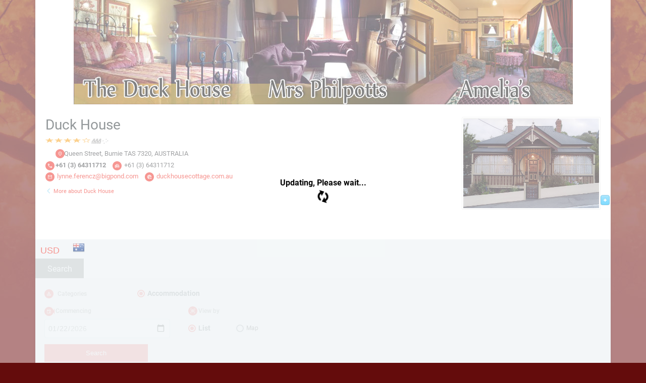

--- FILE ---
content_type: text/html; charset=utf-8
request_url: https://book.txa.com.au/v4/Pages/Availability.aspx?exl_psn=duck_house_rp&exl_dn=aaa_mywebsite&exl_cur=USD&exl_lng=en-AU
body_size: 21823
content:

<!doctype html>
<html dir="ltr" class="no-js  CABS4_0 children no-concessions  specific-width-1140 large-width  page-prov-land page-set-large" lang="en-AU">
    <head id="Head1"><meta http-equiv="content-type" content="text/html; charset=UTF-8" /><meta http-equiv="X-UA-Compatible" content="IE=11" /><link rel="canonical" href="http://book.txa.com.au/v4/Pages/Availability.aspx?exl_dn=aaa_mywebsite&amp;exl_psn=duck_house_rp&amp;exl_lng=en-AU&amp;exl_cur=USD" /><link href="../Resources/Libraries/fonts.css" type="text/css" rel="stylesheet" /><link href="../Resources/Libraries/bootstrap/bootstrap.min.css" type="text/css" rel="stylesheet" /><link href="../Resources/Libraries/bootstrap/bootstrap-reboot.min.css" type="text/css" rel="stylesheet" /><link href="../Resources/Styles/site_layout.min.css" type="text/css" rel="stylesheet" /><link href="../Resources/Styles/responsive.min.css" type="text/css" rel="stylesheet" /><link href="../Resources/Styles/bootstrap.min.css" type="text/css" rel="stylesheet" /><link href="../Resources/Styles/obx.icon.min.css" type="text/css" rel="stylesheet" />
<link rel="icon" href="https://book.txa.com.au/v4/Resources/Platform/TXA/FavIcon.ico" />
<link rel="shortcut icon" href="https://book.txa.com.au/v4/Resources/Platform/TXA/FavIcon.ico" />
<link rel="apple-touch-icon" href="https://book.txa.com.au/v4/Resources/Platform/TXA/FavIcon.ico" />
<link rel="apple-touch-icon-precomposed" href="https://book.txa.com.au/v4/Resources/Platform/TXA/FavIcon.ico" />
<link rel="stylesheet" type="text/css" href="../Resources/Libraries/jquery-theme/jquery-ui-1.8.17.custom.min.css" />
<link rel="stylesheet" type="text/css" href="../Resources/Styles/base.utils.min.css" />
<link rel="stylesheet" type="text/css" href="../Resources/Styles/search.min.css" />
<link rel="stylesheet" type="text/css" href="https://book.txa.com.au/v4/Resources/Styles/desktop.min.css" />
<link rel="stylesheet" type="text/css" href="https://book.txa.com.au/v4/Resources/Styles/language.min.css" />
<link rel="stylesheet" type="text/css" href="https://book.txa.com.au/v4/Resources/Platform/TXA/Custom.css" />
<style id="cssCustom" media="all"> #wrapper, .V3.container_body { width: 1140px; }html, body { 
 background-color: #640c0c !important; background-image:none !important;
}
html, body { 
 background-image:url('https://book.txa.com.au/Images2/MyWebsite/duck_house/Background.jpg') !important;
 background-repeat:no-repeat !important;
 background-position:center top !important;
}
.container_middle { 
}
</style>
        
        
        
        
        
        
        
        
        
        
        
        

        <!-- Branding must come after to ensure their 'overrides' work-->
        
    <!--
        Cabs Version: 
        Current page: 
        params:
          ext_myid: 
          ext_source: 
    -->
  <meta name="viewport" content="width=device-width, initial-scale=1" />
<script type="text/javascript" src="https://cmp.osano.com/169ttITTEwhno7o7h/4e3c3283-202c-4697-9079-6307197625ee/osano.js"></script>

  <!-- Google tag (gtag.js) -->
  <script async src="https://www.googletagmanager.com/gtag/js?id=G-WKLVDN25VB"></script>
  <script>
    const _GlobalMeasurementId = 'G-WKLVDN25VB';
    
    window.dataLayer = window.dataLayer || [];
    function gtag(){dataLayer.push(arguments);}
    gtag('js', new Date());
    
    var _gtagConfigParams = {
      page_location: '/CABS4/ProviderAvailability',
      distributor: 'aaa_mywebsite',
      language_code: 'en',
      currency_code: "USD"
    }
  
    if ('duck_house_rp' != '') {
      _gtagConfigParams.provider = 'duck_house_rp';
    } 
    
    if ('rezobx_plus' != '') {
      _gtagConfigParams.partner = 'rezobx_plus';
    }
    
    gtag('config', 'G-WKLVDN25VB', _gtagConfigParams);
    
  </script> 
  
<title>
	Secure Booking System
</title></head>
<!--[if IE 9 ]>    <body class="ie9"> <![endif]-->
<!--[if (gt IE 10)|!(IE)]><!--> <body> <!--<![endif]--> 
        <div id="wrapper">
            <div class="container_top">                
                
            </div>
            
            <div class="container_middle">
            
                <section class="container_left">
                    
                </section>
                
                <section class="container_body V3">
                    <form method="post" action="./Availability.aspx?exl_psn=duck_house_rp&amp;exl_dn=aaa_mywebsite&amp;exl_cur=USD&amp;exl_lng=en-AU" id="V3_FORM">
<div class="aspNetHidden">
<input type="hidden" name="__VIEWSTATE" id="__VIEWSTATE" value="9ge4Kq0wkUo3nys6pQpg3B3PYwWBJ3I6jpLFEqHjL/RF+9P04QPbp/0N07yYR+7MXfNVAezE6CTfUIqPJZFkDItHvOI=" />
</div>


<script src="/v4/V3WebUtils/WebResourceRelease_Redirect_Proxy.ashx?d=A48a_YjTCuL-ubRRgwQbInSJygRzbBPwpHDaGd6S9PQdAyHSYQmCFawfbx3GEMBZHy48aA9_t6JPjuaej9625FNgJazDY6c5X7lZiJ5gGsCN9g3kAj9w0I965JoR1mo8hVZ8xfTu6BXnzVp3nIE6XjoVsKwgC3ckjMmAd8Zl6-kPftKx0&amp;t=638981061060000000&amp;lang=en-AU&amp;uilang=en-AU&amp;uicur=USD" type="text/javascript"></script>
<script src="/v4/V3WebUtils/WebResourceRelease_Redirect_Proxy.ashx?d=skmXlcPNFbEyFxTNh58JrJwH6a-zIEJCF0ag1Lx4adESqIWPYwe9_m6WqV02omI4JifzeOWVdJtP1qkVgbLIySQWpSp-eMv0AkkVizkeuC1zSJbFckEgoxQg6-AC9Gzm6ADRxuTB-WuYhg7NQP30mcfpEva5ybl2OOSa2ZxzuJPW2Lr30&amp;t=638981061060000000&amp;lang=en-AU&amp;uilang=en-AU&amp;uicur=USD" type="text/javascript"></script>
<script src="/v4/V3WebUtils/WebResourceRelease_Redirect_Proxy.ashx?d=gZuobk_VV49LLBluii0tlnDg9AzvceZB8pnXlQI5cb5JihugO95ao5_ifbb2hHBs0ZjtWYSPtXsxH1xwzCZSonjTqeDxnid6hPK7eNVmwFjkJq4idjSXKBA2iP5nal7YQBbPlrKr9-9OJJt8UDsJ1t4_9LOg8t29f5xslbGRyay-r8yl0&amp;t=638981061060000000&amp;lang=en-AU&amp;uilang=en-AU&amp;uicur=USD" type="text/javascript"></script>
<script src="/v4/V3WebUtils/WebResourceRelease_Redirect_Proxy.ashx?d=h7W3RHyWwz47J7TufZEVuHYN0ahQDJ9D_5BtPnMvqywOmuusttXih6Mk9u1PXQcYtFICKSmQvvJeUt5tzrmiRb_h835wFC9U9p6WLLUdZe3rfNuh6rcIRoivXfktHd359kCtzzXsYmpa3r_DHeq0fhbc-6qhi9qPppXoD3PUQHGrxZp40&amp;t=638981061060000000&amp;lang=en-AU&amp;uilang=en-AU&amp;uicur=USD" type="text/javascript"></script>
<script src="/v4/V3WebUtils/WebResourceRelease_Redirect_Proxy.ashx?d=RhxGaA_pDReC7Kr1Hc6LFdxZ0aYnklDgf-jLARCvlwr_bg23mvHkK2PTBGHMtUP39cams6iSsb3x1fdCDmUM12eXY36e6KcYy1t1oTbrAjzt8Mty_ZdafwGzdpLmVmPte49nGAOINEqOUon3MnRvXqU1dspTyaA-maMFzEnkEIDMYrid0&amp;t=638981061060000000&amp;lang=en-AU&amp;uilang=en-AU&amp;uicur=USD" type="text/javascript"></script>
<script src="/v4/V3WebUtils/WebResourceRelease_Redirect_Proxy.ashx?d=kuiD4-ZSK3jNlZXWEhWndJuFlqLZMnMEUEn_ycTGmtCEAolqyM9mceNaDW967kwHFDcVC174bOEQ5OTvjWfleo6YO8P6hwwdJslQzr4ky1mlUFgH942Tuf00xDHPohSbrEUUY_vHSvKvwTxoauAr0hLPWnTpZIMI17qSm_Hw4ou098Js0&amp;t=638981061060000000&amp;lang=en-AU&amp;uilang=en-AU&amp;uicur=USD" type="text/javascript"></script>
<script src="/v4/V3WebUtils/WebResourceRelease_Redirect_Proxy.ashx?d=Hx1JDqkLokGDqeI8mmuEFh7gixDno27GqTRzktrIAGBGAiMrLBYBhwfara4FFzpUVTVUdvgU_1fHLDmCy2rSs5cRojXZD0UuuDqe2ZMF_-LC4zZBDxMc5t2J25XLeoYhgf0ibg7qgTZ49zxw2P_CcPnuwuZvtHX9nD-qtU591pZXASax0&amp;t=638981061060000000&amp;lang=en-AU&amp;uilang=en-AU&amp;uicur=USD" type="text/javascript"></script>
<script src="/v4/V3WebUtils/WebResourceRelease_Redirect_Proxy.ashx?d=bw0oTmOSv2fEM_SyOYnps2HYxM9P-93fJLl9nnJYVpadep4QXznFRjzojykMTGhbkXaknyfPiMdCqkdJJhRxdiUUOTDjEvoPVZkQG7uRwDln4mYc-WFOIaPRzRgj_97-resLzJ9R7kqfd4dmVlNRGR-23DWia7DCu55UlILxQNzeGwqh0&amp;t=638981061060000000&amp;lang=en-AU&amp;uilang=en-AU&amp;uicur=USD" type="text/javascript"></script>
<script src="/v4/V3WebUtils/WebResourceRelease_Redirect_Proxy.ashx?d=V7ssm7Ynta4HOIUfDK9OJEorFb4G3H_Wn9lmdYPdDmgi6x7MNemip4TuPNl53arx8jYUMaO-QwPi5SUzE2bg7kl6ko1C6_LgvnPRiFG-nSwDJ4krR7dFoa3WU73mFFcmno2XvXg4zYYBigGq7g-UaRZY4Lymd26yS9TP3RvWNl3YJFu2wDJLWMvoa4-847-9IjQsmw2&amp;t=638981061060000000&amp;lang=en-AU&amp;uilang=en-AU&amp;uicur=USD" type="text/javascript"></script>
<script type="text/javascript">
//<![CDATA[

window._DisplayCurrencyConversionCoefficient=0.673686;
window._DisplayCurrencyCode="USD";
          V3.CultureInfo.currentCulture(new V3.CultureInfo({CurrencyISOAbbreviation:"AUD",TwoLetterISOLanguageName:"en",ThreeLetterISOLanguageName:"eng",RegionId:"AU",DateTimeFormat:{AMDesignator:"AM",PMDesignator:"PM",DayNames:["Sunday","Monday","Tuesday","Wednesday","Thursday","Friday","Saturday"],MonthNames:["January","February","March","April","May","June","July","August","September","October","November","December",""],AbbreviatedDayNames:["Sun","Mon","Tue","Wed","Thu","Fri","Sat"],AbbreviatedMonthNames:["Jan","Feb","Mar","Apr","May","Jun","Jul","Aug","Sep","Oct","Nov","Dec",""],ShortestDayNames:["Su","Mo","Tu","We","Th","Fr","Sa"],LongDatePattern:"dddd, d MMMM yyyy",ShortDatePattern:"d/MM/yyyy",LongTimePattern:"h:mm:ss tt",ShortTimePattern:"h:mm tt",YearMonthPattern:"MMMM yyyy",MonthDayPattern:"d MMMM",FullDateTimePattern:"dddd, d MMMM yyyy h:mm:ss tt",FirstDayOfWeek:1},CurrencyFormatInfo:{DecimalDigits:2,GroupSizes:[3],NegativePattern:1,PositivePattern:0,DecimalSeparator:".",GroupSeparator:",",Symbol:"$",NegativeSign:"-",Multiplier:1},PercentFormat:{DecimalDigits:2,GroupSizes:[3],NegativePattern:5,PositivePattern:1,DecimalSeparator:".",GroupSeparator:",",Symbol:"%",NegativeSign:"-",Multiplier:100},NumberFormat:{DecimalDigits:2,GroupSizes:[3],NegativePattern:1,PositivePattern:0,DecimalSeparator:".",GroupSeparator:",",Symbol:null,NegativeSign:"-",Multiplier:1}}));
V3.CultureInfo.currentUICulture(new V3.CultureInfo({CurrencyISOAbbreviation:"USD",TwoLetterISOLanguageName:"en",ThreeLetterISOLanguageName:"eng",RegionId:"AU",DateTimeFormat:{AMDesignator:"AM",PMDesignator:"PM",DayNames:["Sunday","Monday","Tuesday","Wednesday","Thursday","Friday","Saturday"],MonthNames:["January","February","March","April","May","June","July","August","September","October","November","December",""],AbbreviatedDayNames:["Sun","Mon","Tue","Wed","Thu","Fri","Sat"],AbbreviatedMonthNames:["Jan","Feb","Mar","Apr","May","Jun","Jul","Aug","Sep","Oct","Nov","Dec",""],ShortestDayNames:["Su","Mo","Tu","We","Th","Fr","Sa"],LongDatePattern:"dddd, d MMMM yyyy",ShortDatePattern:"d/MM/yyyy",LongTimePattern:"h:mm:ss tt",ShortTimePattern:"h:mm tt",YearMonthPattern:"MMMM yyyy",MonthDayPattern:"d MMMM",FullDateTimePattern:"dddd, d MMMM yyyy h:mm:ss tt",FirstDayOfWeek:1},CurrencyFormatInfo:{DecimalDigits:2,GroupSizes:[3],NegativePattern:9,PositivePattern:2,DecimalSeparator:".",GroupSeparator:",",Symbol:"USD",NegativeSign:"-",Multiplier:1},PercentFormat:{DecimalDigits:2,GroupSizes:[3],NegativePattern:5,PositivePattern:1,DecimalSeparator:".",GroupSeparator:",",Symbol:"%",NegativeSign:"-",Multiplier:100},NumberFormat:{DecimalDigits:2,GroupSizes:[3],NegativePattern:1,PositivePattern:0,DecimalSeparator:".",GroupSeparator:",",Symbol:null,NegativeSign:"-",Multiplier:1}}));
//]]>
</script>

<script src="https://book.txa.com.au/v4/Resources/Scripts/Minified/V3.API.BookingService.js" type="text/javascript"></script>
<script src="https://book.txa.com.au/v4/Resources/Scripts/Minified/V3.API.EntityService.js" type="text/javascript"></script>
<script src="https://book.txa.com.au/v4/Resources/Scripts/Minified/V3.API.FlightService.js" type="text/javascript"></script>
<script src="https://book.txa.com.au/v4/Resources/Scripts/Minified/V3.CABS.BookingStorage.js" type="text/javascript"></script>
<script src="https://book.txa.com.au/v4/Resources/Scripts/Minified/V3.CABS.BookingProcessor.js" type="text/javascript"></script>
<script src="https://book.txa.com.au/v4/Resources/Scripts/Minified/V3.CABS.FavouritesController.js" type="text/javascript"></script>
<script src="https://book.txa.com.au/v4/Resources/Scripts/Minified/V3.CABS.UI.Common.js" type="text/javascript"></script>
<script src="https://book.txa.com.au/v4/Resources/Scripts/Minified/V3.CABS.UI.Map.js" type="text/javascript"></script>
<script src="https://book.txa.com.au/v4/Resources/Scripts/Minified/V3.CABS.UI.ProviderSearchControl.js" type="text/javascript"></script>
<script src="https://book.txa.com.au/v4/Resources/Scripts/Minified/V3.CABS.UI.RateGrid.js" type="text/javascript"></script>
<script src="https://book.txa.com.au/v4/Resources/Scripts/Minified/V3.CABS.UI.SearchControl.js" type="text/javascript"></script>
<script src="https://book.txa.com.au/v4/Resources/Scripts/Minified/V3.CABS.UI.ProductConfigurer.js" type="text/javascript"></script>
<script src="https://book.txa.com.au/v4/Resources/Scripts/Minified/V3.CABS.UI.ShoppingCart.js" type="text/javascript"></script>
<script src="https://book.txa.com.au/v4/Resources/Scripts/Minified/IconCollections.js" type="text/javascript"></script>
<script src="https://book.txa.com.au/v4/Resources/Scripts/Minified/V3.CABS.UI.MyBookings.js" type="text/javascript"></script>
<script src="https://book.txa.com.au/v4/Resources/Libraries/Minified/slick.min.js" type="text/javascript"></script>
<script src="https://book.txa.com.au/v4/Resources/Libraries/Minified/jquery.prettyPhoto.js" type="text/javascript"></script>
<div class="aspNetHidden">

	<input type="hidden" name="__VIEWSTATEGENERATOR" id="__VIEWSTATEGENERATOR" value="13CF7B03" />
	<input type="hidden" name="__VIEWSTATEENCRYPTED" id="__VIEWSTATEENCRYPTED" value="" />
</div>
                        
                        <!--[if (lt IE 9) ]>
                        <div style="display:none">
                        <![endif]-->

                        

                        <header id="pnlHeader" class="customised"><img src="/Images2/MyWebsite/duck_house/Header.jpg" /></header>

                        

<div id="ucLanguage_pnlContainer" class="panel-language list-bar-right">
	
    <ul>
        <li id="ucLanguage_liCurrency" class="dropdown currency">
            <a href="#" class="dropbtn" onclick="event.preventDefault();">
                <span id="ucLanguage_lblSelectedCurrency">USD</span>
            </a>
            <nav id="primary_nav_wrap_currency">
                <div class="dropdown-content" >
                    <div>
                        <div id="ucLanguage_pnlCurrency" class="dropdown-scroll">
		<a id="ucLanguage_Curr_36" class="aud" href="https://book.txa.com.au/v4/Pages/Availability.aspx?exl_psn=duck_house_rp&amp;exl_dn=aaa_mywebsite&amp;exl_lng=en-AU&amp;exl_cur=AUD"><span class='name'>AUD</span><span class='symbol'>AU$</span></a><a id="ucLanguage_Curr_124" class="cad" href="https://book.txa.com.au/v4/Pages/Availability.aspx?exl_psn=duck_house_rp&amp;exl_dn=aaa_mywebsite&amp;exl_lng=en-AU&amp;exl_cur=CAD"><span class='name'>CAD</span><span class='symbol'>$</span></a><a id="ucLanguage_Curr_156" class="cny" href="https://book.txa.com.au/v4/Pages/Availability.aspx?exl_psn=duck_house_rp&amp;exl_dn=aaa_mywebsite&amp;exl_lng=en-AU&amp;exl_cur=CNY"><span class='name'>CNY</span><span class='symbol'>¥</span></a><a id="ucLanguage_Curr_978" class="eur" href="https://book.txa.com.au/v4/Pages/Availability.aspx?exl_psn=duck_house_rp&amp;exl_dn=aaa_mywebsite&amp;exl_lng=en-AU&amp;exl_cur=EUR"><span class='name'>EUR</span><span class='symbol'>€</span></a><a id="ucLanguage_Curr_826" class="gbp" href="https://book.txa.com.au/v4/Pages/Availability.aspx?exl_psn=duck_house_rp&amp;exl_dn=aaa_mywebsite&amp;exl_lng=en-AU&amp;exl_cur=GBP"><span class='name'>GBP</span><span class='symbol'>£</span></a><a id="ucLanguage_Curr_356" class="inr" href="https://book.txa.com.au/v4/Pages/Availability.aspx?exl_psn=duck_house_rp&amp;exl_dn=aaa_mywebsite&amp;exl_lng=en-AU&amp;exl_cur=INR"><span class='name'>INR</span><span class='symbol'>₹</span></a><a id="ucLanguage_Curr_554" class="nzd" href="https://book.txa.com.au/v4/Pages/Availability.aspx?exl_psn=duck_house_rp&amp;exl_dn=aaa_mywebsite&amp;exl_lng=en-AU&amp;exl_cur=NZD"><span class='name'>NZD</span><span class='symbol'>$</span></a><a id="ucLanguage_Curr_840" class="usd selected" href="https://book.txa.com.au/v4/Pages/Availability.aspx?exl_psn=duck_house_rp&amp;exl_dn=aaa_mywebsite&amp;exl_lng=en-AU&amp;exl_cur=USD"><span class='name'>USD</span><span class='symbol'>$</span></a>
	</div>
                    </div>
                </div>
            </nav>
        </li>
        <li id="ucLanguage_liLanguage" class="dropdown language">
            <a href="#" class="dropbtn" onclick="event.preventDefault();">
                <span class="selsymbol"><img id="ucLanguage_imgCurrentLanguage" src="https://book.txa.com.au/v4/Resources/Images/Flags/en-AU.png" alt="English" /></span>
            </a>
            <nav id="primary_nav_wrap_language">
                <div class="dropdown-content">
                    <div>
                        <div id="ucLanguage_pnlLanguage" class="dropdown-scroll">
		<a id="ucLanguage_Lang_en-AU" class="en-au selected" href="https://book.txa.com.au/v4/Pages/Availability.aspx?exl_psn=duck_house_rp&amp;exl_dn=aaa_mywebsite&amp;exl_cur=USD&amp;exl_lng=en-AU"><span class='selsymbol'><img src='https://book.txa.com.au/v4/Resources/Images/Flags/en-AU.png'></span><span class='name'>English</span></a><a id="ucLanguage_Lang_en-NZ" class="en-nz" href="https://book.txa.com.au/v4/Pages/Availability.aspx?exl_psn=duck_house_rp&amp;exl_dn=aaa_mywebsite&amp;exl_cur=USD&amp;exl_lng=en-NZ"><span class='selsymbol'><img src='https://book.txa.com.au/v4/Resources/Images/Flags/en-NZ.png'></span><span class='name'>English</span></a><a id="ucLanguage_Lang_en-US" class="en-us" href="https://book.txa.com.au/v4/Pages/Availability.aspx?exl_psn=duck_house_rp&amp;exl_dn=aaa_mywebsite&amp;exl_cur=USD&amp;exl_lng=en-US"><span class='selsymbol'><img src='https://book.txa.com.au/v4/Resources/Images/Flags/en-US.png'></span><span class='name'>English</span></a><a id="ucLanguage_Lang_en-GB" class="en-gb" href="https://book.txa.com.au/v4/Pages/Availability.aspx?exl_psn=duck_house_rp&amp;exl_dn=aaa_mywebsite&amp;exl_cur=USD&amp;exl_lng=en-GB"><span class='selsymbol'><img src='https://book.txa.com.au/v4/Resources/Images/Flags/en-GB.png'></span><span class='name'>English</span></a><a id="ucLanguage_Lang_zh-CN" class="zh-cn" href="https://book.txa.com.au/v4/Pages/Availability.aspx?exl_psn=duck_house_rp&amp;exl_dn=aaa_mywebsite&amp;exl_cur=USD&amp;exl_lng=zh-CN"><span class='selsymbol'><img src='https://book.txa.com.au/v4/Resources/Images/Flags/zh-CN.png'></span><span class='name'>Chinese (Simplified)</span></a><a id="ucLanguage_Lang_fr-FR" class="fr-fr" href="https://book.txa.com.au/v4/Pages/Availability.aspx?exl_psn=duck_house_rp&amp;exl_dn=aaa_mywebsite&amp;exl_cur=USD&amp;exl_lng=fr-FR"><span class='selsymbol'><img src='https://book.txa.com.au/v4/Resources/Images/Flags/fr-FR.png'></span><span class='name'>French</span></a><a id="ucLanguage_Lang_de-DE" class="de-de" href="https://book.txa.com.au/v4/Pages/Availability.aspx?exl_psn=duck_house_rp&amp;exl_dn=aaa_mywebsite&amp;exl_cur=USD&amp;exl_lng=de-DE"><span class='selsymbol'><img src='https://book.txa.com.au/v4/Resources/Images/Flags/de-DE.png'></span><span class='name'>German</span></a><a id="ucLanguage_Lang_id-ID" class="id-id" href="https://book.txa.com.au/v4/Pages/Availability.aspx?exl_psn=duck_house_rp&amp;exl_dn=aaa_mywebsite&amp;exl_cur=USD&amp;exl_lng=id-ID"><span class='selsymbol'><img src='https://book.txa.com.au/v4/Resources/Images/Flags/id-ID.png'></span><span class='name'>Indonesian</span></a><a id="ucLanguage_Lang_ms-SG" class="ms-sg" href="https://book.txa.com.au/v4/Pages/Availability.aspx?exl_psn=duck_house_rp&amp;exl_dn=aaa_mywebsite&amp;exl_cur=USD&amp;exl_lng=ms-SG"><span class='selsymbol'><img src='https://book.txa.com.au/v4/Resources/Images/Flags/ms-SG.png'></span><span class='name'>Malay</span></a>
	</div>
                    </div>
                </div>
            </nav>
        </li>
    </ul>

</div>

<script type="text/javascript">
    V3.Utils.OnLoaded.addEventHandler(function () {
        //Start up script to move content to the correct location

        //Get this language control instance (in case there's multiple)
        var languageControl = document.getElementById('ucLanguage_pnlContainer');
        if (!languageControl) { return; }

        var addedToPanelHeader = false;

        //Look for explicit placeholder
        var container = document.getElementById('language-control-placeholder');

        //Now try ajaxContent
        if (!container) { container = document.getElementById('ajaxContent'); }

        //Now put into header
        if (!container) {
            container = document.getElementById('pnlHeader');
            addedToPanelHeader = true;
        }

        if (container) {
            if (addedToPanelHeader) {
                //Look for header title
                var headerTitle = document.getElementById('pageHeaderTitle');
                if (headerTitle) {
                    headerTitle.after(languageControl);
                } else {
                    container.prepend(languageControl);
                }
            } else {
                container.appendChild(languageControl);
            }
        }
    });
</script>


                        
                        <div class="clearfix" id="main">
                                

    
    

    

    <section class="info">
        
        
<div id="main_ucProviderInformation_pnlContainer" class="provider-info content clearfix row large">
	
    <div id="main_ucProviderInformation_pnlProviderInfo" class="provider-info-summary col-lg-9 col-md-8 col-sm-6 col-12 order-1">
		
        <h2 id="main_ucProviderInformation_hProviderName">
            <span id="main_ucProviderInformation_lblProviderName">Duck House</span>
        </h2>
        <div class="accreditation-display-container provider-rating">
			<div title="AAA Tourism: 4 Stars" class="accreditation-display large aaat "><span class="value V4">4 Stars</span><span class="scheme">AAA Tourism</span></div>
		</div>
        
        <div id="main_ucProviderInformation_pAddressInfo" class="data-content address">
			
              <span id="main_ucProviderInformation_lblAddressLabel" title="Address" class="data-icon address">Address:</span>
              <span class="address-content">24 Queen Street, Burnie  TAS  7320, AUSTRALIA</span>
        
		</div>
        
        
        
        <div id="main_ucProviderInformation_pnlContactNumbers">
			
            <span id="main_ucProviderInformation_lblTelephone" class="nowrap"><span id="main_ucProviderInformation_lblTelephoneLabel" title="Telephone" class="data-icon telephone">Phone:</span><strong id="main_ucProviderInformation_lblTelephoneValueContainer"><span id="main_ucProviderInformation_lblTelephoneValue" class="data-content telephone">+61 (3) 64311712</span></strong></span>
            <span id="main_ucProviderInformation_lblFaxNumber" class="nowrap">
              <span class="data-icon fax ir" title="Fax">Fax:</span>
              <span id="main_ucProviderInformation_lblFaxValue" class="data-content fax">+61 (3) 64311712</span></span>
        
		</div>
        <div id="main_ucProviderInformation_pnlContactOnline">
			
            <span id="main_ucProviderInformation_lblEmailLink" class="nowrap">
                <span class="data-icon email ir" title="Email">Email:</span>
                <a href="mailto:lynne.ferencz@bigpond.com" id="main_ucProviderInformation_lnkEmailValue" class="data-content email">lynne.ferencz@bigpond.com</a></span>
            <span id="main_ucProviderInformation_lblWebsiteLink" class="nowrap">
                <span class="data-icon website ir" title="Website">Website:</span>
                <a href="http://duckhousecottage.com.au/" id="main_ucProviderInformation_lnkWebsiteValue" class="data-content website" target="_blank">duckhousecottage.com.au</a></span>
        
		</div>
        
        
        
        
        <div id="main_ucProviderInformation_pnlMoreButton" class="show-more-below collapsed">
			
            <a href="../Controls/Display/#" id="main_ucProviderInformation_lkToggleDescription" class="provider-description activator collapsed" onclick="$(document.getElementById(&#39;main_ucProviderInformation_pnlProviderDescriptionText&#39;)).slideToggle(); V3.toggleCssClass(this, &#39;collapsed&#39;, &#39;expanded&#39;); return false;">
                <span>
                    More about Duck House
                </span>
            </a>
        
		</div>
        
    
	</div>
    
    


    <div id="main_ucProviderInformation_pnlImages" class="provider-slideshow-placeholder col-lg-3 col-md-4 col-sm-6 col-12 order-3 text-right ml-0 float-none with-image">
		
    <a rel="prettyPhoto[gallery]" id="" href="//book.txa.com.au//Images2/eXchange/e2501431-c22e-4e57-b90c-0d51bb6d67ce.jpg" title="" class="pretty-photo-trigger" data-title=""><img src="//book.txa.com.au//Images2/eXchange/e2501431-c22e-4e57-b90c-0d51bb6d67ce.jpg" alt="Image of Duck House." class="visual size-180" title="View all images of Duck House and it&#39;s Products." /><span class="pop-button" title="View all images of Duck House and it's Products."></span></a><a rel="prettyPhoto[gallery]" id="" href="//book.txa.com.au//Images2/eXchange/73814a0d-5c43-4ddd-bfc2-fe27035123c5.jpg" title="" class="pretty-photo-trigger link" data-title=""></a><a rel="prettyPhoto[gallery]" id="" href="//book.txa.com.au//Images2/eXchange/9b0b94b7-7d3b-4b6d-bf83-74b206645f40.jpg" title="" class="pretty-photo-trigger link" data-title=""></a><a rel="prettyPhoto[gallery]" id="" href="//book.txa.com.au//Images2/eXchange/82edeb16-4f86-4f4e-adcd-d79188355824.jpg" title="" class="pretty-photo-trigger link" data-title=""></a><a rel="prettyPhoto[gallery]" id="" href="//book.txa.com.au//Images2/eXchange/205b1e12-8069-4bd9-935b-55f406584c92.PNG" title="" class="pretty-photo-trigger link" data-title=""></a>
	</div>

    
    <div id="main_ucProviderInformation_pnlProviderDescriptionText" class="provider-info-detail clearfix dynamic  col-lg-12 col-md-12 col-sm-12 col-12 order-2">
		
        <p><span id="main_ucProviderInformation_lblProviderDescriptionContent1">Burnie's friendliest self contained two bedroom boutique accommodation awaits the pleasure of your company when you next visit the north coast of Tasmania. If you're looking for total comfort, real charm and excellent value then you have certainly come to the right destination. The Duck House has won the hearts of all who've spent a night or two here amidst the luxurious surroundings and  whimsical duck memorabilia (you are invited to read the Guest Book accolades elsewhere at this website). Self contained 4 star cottage with brekkie provisions Accommodates five. Adjoining cottage takes 7 more. Beautiful antiques and much historical memorabilia Perfectly located for rose fanciers and garden lovers Three minutes walk to Art Gallery and main beach Five mins walk to Supermarket and downtown shops You'll find well over 20 items of ducky memorabilia in all manner of locations throughout The Duck House. We're famous for it! How many items can you find? And how did the duck thing start? You can read all about it here at this accommodation website.</span></p>
        
        
        
        
        <p id="main_ucProviderInformation_closeButton" class="close">
            <a href="#" style="display: none;" onclick='document.getElementById("main_ucProviderInformation_lkToggleDescription").click(); return false;'>Close</a>
        </p>
    
	</div>


    


</div>

    </section>

    <section class="content">
        
        
        
        
        <div id="ajaxContent">
            
        </div>
    </section>
    
    <script type="text/javascript">
//<![CDATA[

  	$(document).ready(function(){
      $("a[rel^='prettyPhoto']").prettyPhoto('prettyPhoto', {
        animation_speed: 'fast', /* fast/slow/normal */
        slideshow: false, /* false OR interval time in ms */
        autoplay_slideshow: false, /* true/false */
        opacity: 0.40, /* Value between 0 and 1 */
        show_title: true, /* true/false */
        allow_resize: true, /* Resize the photos bigger than viewport. true/false */
        default_width: 800,
        default_height: 500,
        counter_separator_label: '/', /* The separator for the gallery counter 1 "of" 2 */
        theme: 'V3', /* light_rounded / dark_rounded / light_square / dark_square / facebook */
        horizontal_padding: 30, /* The padding on each side of the picture */
        hideflash: false, /* Hides all the flash object on a page, set to TRUE if flash appears over prettyPhoto */
        wmode: 'opaque', /* Set the flash wmode attribute */
        autoplay: true, /* Automatically start videos: True/False */
        modal: false, /* If set to true, only the close button will close the window */
        deeplinking: false, /* Allow prettyPhoto to update the url to enable deeplinking. */
        overlay_gallery: true, /* If set to true, a gallery will overlay the fullscreen image on mouse over */
        keyboard_shortcuts: true, /* Set to false if you open forms inside prettyPhoto */
        
changepicturecallback: function(action, type, data, size){ /* Called everytime an item is shown/changed */
var e = {Sender: this, Action: action, Type: type, HRef: data, CustomContentContainer: document.getElementById('pp_custom_container'), ContainerSize: size };
try { eval('V3.Utils.prettyPhotoCallback.apply(V3.Utils, [e]);'); } catch(err) { }
}, 
        callback: function(type, data){ /* Called when prettyPhoto is closed */
var e = {Sender: this, Action: 'close', Type: type, HRef: data, CustomContentContainer: document.getElementById('pp_custom_container') };
try { eval('V3.Utils.prettyPhotoCallback.apply(V3.Utils, [e]);'); } catch(err) { }
}, 
        ie6_fallback: true,
        markup: '<div class="pp_pic_holder"> \
                    <div class="pp_top"> \
                     <div class="pp_left"></div> \
                     <div class="pp_middle"></div> \
                     <div class="pp_right"></div> \
                    </div> \
                    <div class="pp_content_container"> \
                     <div class="pp_left"> \
                     <div class="pp_right"> \
                      <div class="pp_content"> \
                       <div class="pp_loaderIcon"></div> \
                       <div class="pp_fade"> \
                        <a href="#" class="pp_expand" title="Expand the image">Expand</a> \
                        <div class="pp_hoverContainer"> \
                         <a class="pp_next" href="#">next</a> \
                         <a class="pp_previous" href="#">previous</a> \
                        </div> \
                        <div class="pp_top_content"> \
                      \
    \
                        <a class="pp_close" href="#">Close</a> \
                        </div>\
                        <div id="pp_full_res"></div> \
                       \
                        <div class="pp_details"> \
                         <div class="pp_nav"> \
                          <p class="currentTextHolder">0/0</p> \
                          <a href="#" class="pp_arrow_previous">Previous</a> \
                          <a href="#" class="pp_arrow_next">Next</a> \
                         </div> \
                         <div class="ppt">&nbsp;</div> \
                         <p class="pp_description"></p> \
                        </div> \
                       </div> \
                      </div> \
                     </div> \
                     </div> \
                    </div> \
                    <div class="pp_bottom"> \
                     <div class="pp_left"></div> \
                     <div class="pp_middle"></div> \
                     <div class="pp_right"></div> \
                    </div> \
                 </div> \
                 <div class="pp_overlay"></div>',
        gallery_markup: '<div class="pp_gallery"> \
                          <a href="#" class="pp_arrow_previous">Previous</a> \
                          <div> \
                            <ul> \
                              {gallery} \
                            </ul> \
                          </div> \
                          <a href="#" class="pp_arrow_next">Next</a> \
                        </div>',
        image_markup: '<img id="fullResImage" src="{path}" />',
        flash_markup: '<object classid="clsid:D27CDB6E-AE6D-11cf-96B8-444553540000" width="{width}" height="{height}"><param name="wmode" value="{wmode}" /><param name="allowfullscreen" value="true" /><param name="allowscriptaccess" value="always" /><param name="movie" value="{path}" /><embed src="{path}" type="application/x-shockwave-flash" allowfullscreen="true" allowscriptaccess="always" width="{width}" height="{height}" wmode="{wmode}"></embed></object>',
        quicktime_markup: '<object classid="clsid:02BF25D5-8C17-4B23-BC80-D3488ABDDC6B" codebase="http://www.apple.com/qtactivex/qtplugin.cab" height="{height}" width="{width}"><param name="src" value="{path}"><param name="autoplay" value="{autoplay}"><param name="type" value="video/quicktime"><embed src="{path}" height="{height}" width="{width}" autoplay="{autoplay}" type="video/quicktime" pluginspage="http://www.apple.com/quicktime/download/"></embed></object>',
        iframe_markup: '<iframe src ="{path}" width="{width}" height="{height}" frameborder="0" scrolling="auto"></iframe>',
        inline_markup: '<div class="pp_inline">{content}</div>',
        custom_markup: '<div class="pp_custom_container" id="pp_custom_container"></div>'
      });
    });
//]]>
</script>

    

    <script type="text/javascript">

        //Settings must be defined in here
        var providerSearchControlSettings = {
            PageName: 'providerlanding',
            GlobalSettings: {
                SessionId: 'PageControlManager:DIST:AAA_MYWEBSITE:PROV:DUCK_HOUSE_RP',
                StorageKey: 'AAA_MYWEBSITE:DUCK_HOUSE_RP',
                Shortname: 'aaa_mywebsite',
                ProviderFlow: true,
                BrandingStyle: '',
                BrandingView: '',
                ProviderShortname: 'duck_house_rp',
                PartnerShortname: '',
                Campaign: {
                    CampaignCodes: [],
                    Offers: {},
                },
                EntityServiceApiSettings: {
                    EndPoint: 'https://book.txa.com.au/v4/Services/EntityService.asmx'
                },
                FlightServiceApiSettings: {
                    EndPoint: 'https://book.txa.com.au/v4/Services/FlightService.asmx'
                },
                ShoppingCartSettings: {
                    EndPoint: 'https://book.txa.com.au/v4/Pages/ShoppingCart.aspx'
                },
                MyBookingsSettings: {
                    EndPoint: 'https://book.txa.com.au/v4/Pages/Distributor/MyBookings.aspx',
                    LocalStorageExpiryDays: 28,
                    RefreshAvailability: 10,
                },
                DistributorSearchSettings: {
                    EndPoint: 'https://book.txa.com.au/v4/Pages/Search.aspx'
                },
                BookingServiceApiSettings: {
                    EndPoint: 'https://book.txa.com.au/v4/Services/BookingService.asmx'
                },
                InjectionServiceSettings: {
                    EndPoint: 'https://book.txa.com.au/v4/Services/Injection.aspx',
                    InternalInjection: true
                },
                NoImageUrl: 'https://book.txa.com.au/v4/Resources/Images/noserviceimage.png',
                DateFormatString: "d/MM/yyyy",//'ddd, dd-MM-yyyy',
                MinDate: new V3Date('2026-01-21'),
                MaxDate: new V3Date('2026-12-31'),
                MaxNights: 30,
                ExcludedProductIdsFromCampaign: [],
                ServiceIds: ["2f6ff9e2-7478-4d4b-8754-b97c434238e1"],
                ProductIds: ["3416fb37-70bf-4fa2-9bc7-9e7cf8397895","0a252315-2be5-4223-b548-97127b705a83"],
                Terminology: {"ICGAccommodation":"Accommodation","ICGActivity":"Activity","ICGEpicurean":"Epicurean","ICGShopping":"Shopping","Guests":"Guests","Product":"Product","Products":"Products","Business":"Provider","GuestAdults":"Adults","GuestChildren":"Children","GuestSeniors":"Seniors","DateCommencing":"Commencing","DateConcluding":"Concluding","TimeCheckIn":"Check In","TimeCheckOut":"Check Out"},
                TaxExclusive: false,
            },
            EnablePaging: true,
            ExpandSingleServiceResults: true,
            ShowNonAdCampaignServices: true,
            ShowNonDealCampaignServices: true,
            ShowServiceRows: false,
            ShowOnRequest: true,

            PagingSettings: {
                PageSize: 18, //Increase the number of products displayed for a single provider to 18
            },
            ReviewPagingSettings: {
                PageSize: 5,
                MaxReviews: 50
            },
            ViewSettings: {
                SortBy: 'Code', //'Name', //'Default', 'Name', 'Price', 'Rating'
                EnableMap: true,
                EnableSortBy: false
            },
            FavouriteSettings: {
                Enabled: false
            },
            RateGridSettings: { 
                VisibleDays: 9 ,
                ShowCurrencySymbol: false
            },
            HighlightProductId: '',
            SearchSettings: {
                CssClass: '',
                ShowAccommodation: true,
                ShowActivity:      false,
                ShowEpicurean:     false,
                ShowShopping:      false,
                ShowTransportation:       false,
                ShowAdvancedSearch: false,
                CompactPax: false, //Strictly speaking, this should be set to 'true' since this field is compacted on the Availability page
                ShowSearchButton: true,
                ShowDestination: false,
                DestinationCompulsory: false,
                NightsOptional: false, //true,
                PaxOptional: false, //true,
                ShowNights: false,
                ShowNightsInVertical: false,
                ShowPax: false,
                ShowHideUnavailableProduct: false,





                Criteria: {
                    IndustryCategoryGroup: 'Accommodation',
                    Destination:{
                        Text: '',
                        LocationId: '',
                        ServiceId: ''
                    },
                    Date: '2026-01-22',
                    Pax: {
                        Adults: 1 || null,
                        Children: 0 || null,
                        Seniors: 0 || null
                    },
                    Nights: 1 || null,
                    DateIsFlexible: true
                },
            },
            MapSettings:{
                MarkerSprite: new V3.UI.SpriteGrid('../Resources/Images/Sprites/LocationType.Icons.png', 3, 3, 32, 32, 0, 0),
                ClusterSprite: new V3.UI.SpriteGrid('../Resources/Images/Sprites/Map.ClusterMarkers[24,32,40,48,64,96].png', 6, 1, [24, 32, 40, 48, 64, 96], true, 0, 0),
            },
            InTerritoryLocation: "null",
            TopTerritoryLocation: "[]"
        };
        
        
        V3.Utils.OnLoaded.addEventHandler(function() {

            window.Page = window.Page || {};
            V3.Res = {"Product.MultipleStartTimes.ItemConstantCost":"{time}","Product.MultipleStartTimes.ItemVariableCost":"{time} Cost: {price} {feemessage}","CabsSite.Cart.Name":"Cart","Campaign.Popup.BookingCommencinngDateRanges":"Bookings commencing <span class='date-bold'>{commencingMinBookingDate}</span> to <span class='date-bold'>{commencingMaxBookingDate}</span>.","Campaign.Popup.OfferAvailableDateRanges":"Offer available from <span class='date-bold'>{campaignStartDate} at {campaignStartTime}</span> to <span class='date-bold'>{campaignEndDate} at {campaignEndTime} (UTC)</span>.","Campaign.CampaignTermConditionConsumerHeader":"Terms and Conditions","Campaign.ViewTOC":"Terms and Conditions","Terms.GuestAdults":"Adults","Terms.GuestChildren":"Children","Terms.GuestSeniors":"Seniors","Terms.DateCommencing":"Commencing","Terms.DateConcluding":"Concluding","Terms.Guests":"Guests","Terms.Quantity":"Quantity","Terms.ICGAccommodation":"Accommodation","Terms.ICGActivity":"Activity","Terms.ICGEpicurean":"Epicurean","Terms.ICGShopping":"Shopping","Terms.ICGTransportation":"Transportation","Terms.Nights":"Nights","Terms.Products":"Products","Terms.Product":"Product","Terms.Business":"Provider","Terms.TimeCheckIn":"Check In","Terms.TimeCheckOut":"Check Out","Terms.Destination":"Destination","Terms.Rooms":"Rooms","Terms.Room":"Room","Terms.Person":"Person","Cart.Label.Total":"Total:","Cart.Label.AddSuccess":"Item added successfully","Cart.Label.UpdateSuccess":"Item updated successfully","Cart.Label.Cost":"Cost","Cart.Label.TotalCost":"Cost","Cart.Label.For":"for","Cart.Label.PlusFees":"plus fees","Cart.Label.PlusFeesandTaxes":"plus fees and taxes","Cart.Label.Night":"Night","Cart.Label.RunsFor":"Runs for","Cart.Label.ShowOtherTimes":"Show other times","Cart.Label.OffersAvailable":"Promotions Available","Cart.Label.BestDiscount":"Best Discount {discountValue}","Cart.Label.BestAdditionalBenefit":"Best Additional Benefit {benefitValue}","Cart.Label.CriteriaDoesNotMatch":"(Criteria does not match)","Cart.Notice.IsEmpty":"Cart is empty.","Cart.Button.CheckOutNow":"Check-Out Now","Cart.Button.Remove":"Remove","Cart.Button.Edit":"Edit","Cart.Button.ContinueShopping":"Continue Shopping","Cart.Button.ProceedToCheckOut":"Proceed to Checkout","Cart.Button.AddToMyBooking":"Add to My Bookings","Cart.Button.UpdateMyBooking":"Update My Bookings","MyBookings.Title":"My Bookings","MyBookings.Info":"Please check and confirm each item to book directly with the industry","MyBookings.StorageInfo":"My Bookings and My Itinerary is stored in this browser’s local storage and can only be viewed on this device.","MyBookings.Button.Back":"Back","MyBookings.Button.PrintMyBookings":"Print My Bookings","MyBookings.Button.ViewItinerary":"View My Itinerary","MyBookings.Button.ClearMyBookings":"Clear My Bookings","MyBookings.Text.Loading":"Loading My Bookings data, Please wait...","MyBookings.Text.DeleteConfirmation":"Are you sure you want to delete this item from My Bookings?","MyBookings.Text.DeleteStorageConfirmation":"Please confirm if you wish to clear the local storage data associated with your My Bookings.  If needed, ensure you have printed your My Bookings and/or your My Itinerary beforehand.","MyBookings.Label.NoItem":"No {industrycategorygroup} item yet","MyBookings.Label.ProductCost":"{price} Total / {terms}","MyBookings.Label.TotalCost":"Cost for {quantity} {terms}:","MyBookings.Label.TimeCheckIn":"{checkin-term}:","MyBookings.Label.TimeCheckOut":"{checkout-term}:","MyBookings.Label.Staying":"Staying","MyBookings.Label.AllDay":"All Day","MyBookings.Label.DateOfActivity":"Date of activity:","MyBookings.Label.DurationOfActivity":"Duration of activity:","MyBookings.Label.BookingNotConfirmed":"Item not Confirmed","MyBookings.Label.BookingConfirmed":"Booking has been confirmed","MyBookings.Label.ItemNotAvailable":"This item is no longer available","MyBookings.Label.RecheckAvailability":"Rechecking Availability","MyBookings.Label.BookingRefNumber":"Reference No.","MyBookings.Button.AddItem":"Add Item","MyBookings.Button.ViewBookingNotification":"View Booking Notification","MyBookings.Button.ConfirmItem":"Confirm this item","MyBookings.Button.UpdateItem":"Update this item","MyBookings.Button.UpdateViaMyBookings":"Update via My Bookings","MyBookings.Button.ConfirmViaMyBookings":"Confirm via My Bookings","MyBookings.Button.BackToMyBookings":"Back to My Bookings","MyBookings.Button.YesProceed":"Yes Proceed","MyBookings.Button.Cancel":"Cancel","MyItinerary.Title":"My Itinerary","MyItinerary.Button.PrintMyItinerary":"Print My Itinerary","MyItinerary.Button.ViewMyBookings":"View My Bookings","MyItinerary.Text.Loading":"Loading My Itinerary data, Please wait...","MyItinerary.Text.ScheduleIsOpen":"Schedule is open","BookingConfirmation.Title":"This item has been added. To confirm please proceed to My Bookings","BookingConfirmation.Addmore.Text":"If you would like to add more items, choose an option below:","BookingConfirmation.Add.Accommodation":"Add an Accommodation","BookingConfirmation.Book.Accommodation":"Book Accommodations","BookingConfirmation.Add.Activities":"Add an Activity","BookingConfirmation.Book.Activities":"Book Activities","BookingConfirmation.Add.Epicurean":"Add an Epicurean","BookingConfirmation.Book.Epicurean":"Book Epicurean","BookingConfirmation.Button.GoToMyBooking":"Go to My Bookings","Product.AddProduct":"Add {product}","Product.Label.Instruction":"Please enter the details of your booking","Product.Label.Goods.Instruction":"Please select your {quantity}","Product.Label.Goods.Header":"Product Details","Product.Label.ReferralBooking":"This booking will be completed by a third party, click Book Now to start the booking process in a new window.","Product.Label.SoloBooking":"This booking can only booked on its own, click Book Now to start the booking process in a new window.","Product.Label.BestOfferDiscount":"Best Available Discount","Product.Label.SubjectToTermsAndConditions":"subject to Terms and Conditions","Product.Label.Total":"Total","Product.Label.MyShoppingCart":"My Shopping Cart","Product.Label.NotAvailable":"NA","Product.MaxStockAvailable":"Only {quantity} left","Product.Note.Duration":"Note: At some times of the year this {product} requires at least {duration} Nights to be booked","Product.NumberOfProduct":"Number of {products}","Product.Button.BookNow":"Book Now","Product.Button.BuyNow":"Buy Now","Product.Button.AddToCart":"Add to cart","Product.Button.Cancel":"Close","Product.Error.Unavailable":"Unavailable, please try a different {commencing} date or number of {guest}.","Product.Error.Goods.Unavailable":"Unavailable, please try a different {quantity}.","Product.Error.FutureDate":"Please select a future date.","Product.Error.Duration":"This {product} requires at least {duration} Nights to be booked.","Product.Error.Unexpected":"An unexpected error has occured.","Product.Error.Fetch":"An error occured while trying to fetch a quote. Please try again later.","Search.Wishlist.Label.Empty":"Wishlist","Search.Wishlist.Label.WithItems":"Wishlist ({count})","Search.Button.Text":"Search","Search.MoreOptions":"More options","Search.DateIsFlexible":"is flexible","Search.PriceFrom":"Price from","Search.PriceFrom.To":"to","Search.AnyOption":"Any","Search.AnyMinPrice":"Min","Search.AnyMaxPrice":"Max","Search.Placeholder.DestinationName":"{termDestination} Name","Search.Placeholder.DestinationOrBusinessName":"{termDestination} or {termBusiness} Name","Search.Categories.Label":"Categories","Search.Discover.Text":"Search","Search.HideUnavailableProduct":"Hide results with no availability","Search.Error.NoGuest":"Please enter the number of {guest}","Search.Error.NoGoods":"Please enter the number of Products","Search.Error.MaxGuest":"The number of {guest} are too high, please select {maxGuest} or less {guest}.","Search.Error.MaxGoods":"The number of Products is too high, please select {maxProducts} or less.","Search.Error.NoDestination":"Please enter a Destination","Search.Error.Unexpected":"Unexpected error has occurred","Search.Error.NoDestinationFound":"No Destinations found.","FlightSearch.Terms.InboundTerritory":"Inbound Territory","FlightSearch.Terms.OutboundTerritory":"Outbound Territory","FlightSearch.Terms.RoundTrip":"Round Trip","FlightSearch.Terms.MultiCity":"Multi-city","FlightSearch.Terms.Flight":"Flight","FlightSearch.Terms.Any":"Any","FlightSearch.Terms.Direct":"Direct","FlightSearch.Terms.Stop":"Stop","FlightSearch.Terms.Stops":"Stops","FlightSearch.Terms.Passenger":"Passenger","FlightSearch.Terms.Passengers":"Passengers","FlightSearch.Terms.Adults":"Adults","FlightSearch.Terms.Children":"Children","FlightSearch.Terms.Infants":"Infants","FlightSearch.Terms.OneStop":"1 Stop","FlightSearch.Terms.UpTwoStops":"Up to 2 Stops","FlightSearch.Label.Search":"Search","FlightSearch.Label.Select":"Select","FlightSearch.Label.AddFlight":"+ Add flight","FlightSearch.Label.LoadMore":"load more","FlightSearch.Label.ShowFilter":"Show Filters","FlightSearch.Label.HideFilter":"Hide Filters","FlightSearch.Label.CloseModal":"Cancel","FlightSearch.Label.Continue":"Continue","FlightSearch.Label.Proceed":"Yes Proceed","FlightSearch.Label.TripSummary":"Trip Summary","FlightSearch.Label.Duration":"Duration","FlightSearch.Label.ChooseAirport":"Choose your airport","FlightSearch.Label.From":"From","FlightSearch.Label.To":"To","FlightSearch.Label.Departure":"Departure","FlightSearch.Label.Return":"Return","FlightSearch.Label.SelectAll":"Select all","FlightSearch.Label.Deselect":"Deselect","FlightSearch.Label.Only":"Only","FlightSearch.Label.FlightNumber":"Flight: {airlineCode}{flightNumber}","FlightSearch.Label.LayOverDuration":"{layOverDuration} Layover","FlightSearch.Label.TripName":"{departureName} to {arrivalName}","FlightSearch.Label.BookingConfirmation":"Booking Confirmation","FlightSearch.Label.NumberOfPassenger":"{quantity} {passenger}","FlightSearch.Label.ClearCarrierFilter":"Airlines / Carriers","FlightSearch.Title.LandingPage":"Search Available Flights","FlightSearch.Error.NoLocationResult":"We couldn’t find what you were looking for.","FlightSearch.Error.NoFlightResult":"Sorry, we couldn’t find your trip. Try different dates?","FlightSearch.Error.NextAction":"Try selecting different dates or change your search criteria to get better results.","FlightSearch.Error.NoTerritoryAirport":"One of the airports need to be within territory","FlightSearch.Text.LocationInfoMessage":"Use search box for other airport options","FlightSearch.Text.ProceedConfirmation":"You will be transacting directly with the industry to complete your flight booking. After booking your flight you will need to come back to this page to book other items. Do you wish to proceed?","RateGrid.Button.View":"View","RateGrid.UpdatingNotification.Text":"Updating, Please wait...","RateGrid.NextButton":"Book","RateGrid.FooterMessage[aud]":"Rates shown on this page are indicative, and are displayed in Australian dollar (AUD) inclusive of GST.","RateGrid.FooterMessage[cad]":"Rates shown on this page are indicative, and are displayed in Canadian dollar (CAD) inclusive of GST.","RateGrid.FooterMessage[cny]":"Rates shown on this page are indicative, and are displayed in Chinese yuan (CNY) inclusive of GST.","RateGrid.FooterMessage[inr]":"Rates shown on this page are indicative, and are displayed in Indian rupee (INR) inclusive of GST.","RateGrid.FooterMessage[nzd]":"Rates shown on this page are indicative, and are displayed in New Zealand rupiah (NZD) inclusive of GST.","RateGrid.FooterMessage[gbp]":"Rates shown on this page are indicative, and are displayed in pound sterling (GBP) inclusive of GST.","RateGrid.FooterMessage[usd]":"Rates shown on this page are indicative, and are displayed in United States dollar (USD) inclusive of GST.","RateGrid.FooterMessage[eur]":"Rates shown on this page are indicative, and are displayed in euro (EUR) inclusive of GST.","Paging.First":"1","Paging.Previous":"Previous","Paging.Next":"Next","Paging.Last":"{page.count}","Paging.PreviousIcon":"«","Paging.NextIcon":"»","ProviderSearch.Error.Unexpected":"Unfortunately there was an unexpected error and the results could not be updated. Please try again later.","ProviderSearch.Error.FailedEdit":"Unexpected error - could not edit product. Please remove from cart and try again.","ProviderSearch.Error.NoResult":"No results found.","ProviderSearch.ShowMap":"Show Map","ProviderSearch.ViewProduct":"View Products","ViewBy.Label":"View by","ViewBy.Map":"Map","ViewBy.List":"List","SortBy.Label":"Sort By","SortBy.Default":"Default","SortBy.NameInAscending":"Name (ascending)","SortBy.NameInDescending":"Name (descending)","SortBy.PriceLowestFirst":"Price (lowest first)","SortBy.PriceHighestFirst":"Price (highest first)","SortBy.RatingLowestFirst":"Rating (lowest first)","SortBy.RatingHighestFirst":"Rating (highest first)","FlexibleDate.Title":"Is your commencing date flexible?","FlexibleDate.IntroText":"Find more availability on an alternative date.","FlexibleDate.DateRange.OneMonthOneYear":"{startDate:y}","FlexibleDate.DateRange.TwoMonthOneYear":"{startDate:MMM} - {endDate:MMM}, {startDate:yyyy}","FlexibleDate.DateRange.TwoMonthTwoYear":"{startDate:y} - {endDate:y}","EntityDisplay.MaxGuestsText":"Max {max} {guests}","EntityDisplay.MaxGuestsLabel":"Max {guests}","EntityDisplay.ProductListTitle":"Available products:","EntityDisplay.Link.Info":"Info","EntityDisplay.Rating":"{score}/{max} by {number} people","EntityDisplay.ReviewsSingular":"{number} review","EntityDisplay.ReviewsPlural":"{number} reviews","EntityDisplay.By":"by {name}","EntityDisplay.Messages.Unavailable":"Unavailable","EntityDisplay.Messages.OutOfStock":"Out of stock","EntityDisplay.Button.Book.Text":"Book","EntityDisplay.Button.Order.Text":"Order","EntityDisplay.Button.More.Text":"More","EntityDisplay.Button.ViewAvailability.Text":"View Availability","EntityDisplay.Campaign.HavingOffers":"Having Offer(s):","EntityDisplay.Price.From":"From","EntityDisplay.Price.Type.Accomodation":"Per Night","EntityDisplay.Price.Type.Activity":"Per Person","EntityDisplay.Price.Type.Epicurean":"Per Person","EntityDisplay.ViewDetails.Text":"View Details","EntityDisplay.VieOnMap.Text":"View on Map","EntityDisplay.ViewMore.Text":"View More","EntityDisplay.Features.Text":"Features:","EntityDisplay.Review.Text":"Review","EntityDisplay.Review.Pros":"Pros","EntityDisplay.Review.Cons":"Cons","EntityDisplay.Review.GeneralComment":"General Comment","EntityDisplay.ProductSelector.Title":"Please select {productTerm} according to your dates","EntityDisplay.ProductSelector.DateAndNight.Title":"Please select Dates and Nights","EntityDisplay.ProductSelector.SelectTime.Label":"Select Time","EntityDisplay.ProductSelector.Price.Label":"Price","Map.Link.ViewRates":"View Rates","Map.Button.Overview":"Overview","Map.Button.Back":"Back","Words.And":"And","TimeComponent.Day":"Day","TimeComponent.Days":"Days","TimeComponent.Hour":"Hour","TimeComponent.Hours":"Hours","TimeComponent.Minute":"Minute","TimeComponent.Minutes":"Minutes","TimeComponent.Second":"Second","TimeComponent.Seconds":"Seconds","BookingProcessor.Failure.MultipleBookings":"Multiple bookings are not permitted.","BookingProcessor.Failure.ExternalPayment":"Bookings cannot be added to the cart when they are placed via a third party.","BookingProcessor.Failure.ExistInCart":"{serviceName} - {productName} is already in your cart. Only one {termProduct} at a time can be booked for this {termBusiness}.","BookingProcessor.Failure.DateExistInCart":"{productName} is already in your cart for this date. If you'd like to add more {termProducts} to your cart, please click Close and choose a different {termProduct} or date.","BookingProcessor.Failure.NightExistInCart":"{productName} is already in your cart for at least one of these nights. If you'd like to add more {termProducts} to your cart, please click Close and choose a different {termProduct}.","BookingProcessor.Failure.DateExistInMyBookings":"{productName} is already in MyBookings for this date.","BookingProcessor.Failure.NightExistInMyBookings":"{productName} is already in MyBookings for at least one of these nights.","BookingProcessor.Failure.NoItem":"Please place some items into your cart before proceeding to the check-out.","Site.ViewImportantInformationOrPolicyLinkText":"View Booking Terms, Conditions of Use and Policies."};
            V3.TimeSpan._Terms = {
                and: V3.Res['Words.And'],
                d: V3.Res['TimeComponent.Day']   , ds: V3.Res['TimeComponent.Days'],
                h: V3.Res['TimeComponent.Hour']  , hs: V3.Res['TimeComponent.Hours'],
                m: V3.Res['TimeComponent.Minute'], ms: V3.Res['TimeComponent.Minutes'],
                s: V3.Res['TimeComponent.Second'], ss: V3.Res['TimeComponent.Seconds']
            };

            providerSearchControlSettings.SearchSettings.ButtonText = V3.Res['Search.Button.Text'];
            
            var container = document.getElementById('ajaxContent'); //container.innerHTML = '';
            Page.Controller = new V3.CABS.UI.ProviderSearchControl(providerSearchControlSettings, container);
        
            var secPromo = document.getElementById('promotions-section');
            if (secPromo) {
                //Page.Controller.ViewController.DOMElement.parentNode.insertBefore(secPromo, Page.Controller.ViewController.DOMElement);
            }

            $(document).ready(function () {
                //$(".search-control .nights select, .search-control .pax select").uniform({ selectClass: 'selector double-digit' });
                var uniformSettings = {selectClass: 'selector uniform double-digit',checkboxClass: 'checker uniform'};
                $(".search-control select, .search-control input[type='checkbox']").uniform(uniformSettings);
            });
        
            Page.Controller.ConfigureProduct.OnVisibleChange.addEventHandler(function(sender, isEffectivelyVisible){
                //Need to call $.uniform.update() to ensure the drop lists have the correct values in them in the modal popup.
                //Don't update the search box on the page because the nights field may have a 'disabled' style applied
                //because it was invisible (when viewing Activities) then which clicking back to view Accommodation
                //the $.uniform.update() method wasn't called and the nights continues to appear 'disabled'.
                if ($.uniform.update) {
                    $.uniform.update(".popup .search-control .nights select, .popup .search-control .pax select");
                }
            });

            Page.Controller.SearchBox.Tabs.OnSelectedTabIndexChanged.addEventHandler(function(sender, e){
                //If the page loads and goes directly to Activities then when the user clicks on 'Accommodation' the nights box uniform shows it's disabled.
                //This corrects that issue.
                if ($.uniform.update) {
                    $.uniform.update(".search-control .nights select, .search-control .pax select");
                }
            });

        });
        
        //function CreateResourceTexts(rt){
        //
        //    var ResourceTextDefinition = function ResourceTextDefinition(resourceCode, template) {
        //        this.base();
        //        this._template = template;
        //        this._resourceCode = resourceCode;
        //    }.InheritsFrom(V3.Object, {
        //        _resourceCode: '',
        //        resourceCode: V3.Property(function get() { return this._resourceCode;}),
        //        template: V3.Property(null),
        //        
        //        createResText: function() {
        //            return new ResourceText(resourceCode, this.template); //bind template property
        //        },
        //        
        //        replace: function(oldValue, newValue) {
        //            this.setPlaceholder(oldValue, newValue);
        //            return this;
        //        },
        //        toString:function(){
        //            return this.text(); //backward compatibility
        //        }
        //    
        //    });
        //    
        //    var ResourceText = function ResourceText(fullCode, text){
        //        this.base('span');
        //        this._textNode = document.createTextNode(text);
        //        this.resourceCode( fullCode);
        //        this.Insert(
        //            new V3.UI.WebControl('span').Set({
        //                cssClass: "edit-resource-inline unspecified missing-texts",
        //                OnClick:function(s,e){alert('show editor for: ' + fullCode);}
        //            }).Insert(
        //                new V3.UI.Label('{RC:' + fullCode + '}').Set({cssClass:'code'}),
        //                new V3.UI.Panel("floating-resource-editor-container").Set({
        //                    Style: {
        //                        position:'absolute', 
        //                        display:'none'
        //                    }
        //                })
        //            ),
        //            this._textNode
        //        );
        //        
        //    }.InheritsFrom(V3.UI.WebControlBasic, {
        //        _placeHolders: V3.Object(),
        //        _updateText: function() {
        //            this._text = this._processTemplate(this.template());
        //            this._textNode.data  = this._text;
        //        },
        //        _processTemplate: function(text){
        //            if(!text){text=''};
        //            //Process placeholders here
        //            for(var key in this._placeHolders){
        //                text = text.replace(key, this._placeHolders[key]);
        //            }
        //            return text;
        //        },
        //    
        //        text: V3.Property(function get() { return this._textNode.data; }),
        //        resourceCode: V3.Property(null),
        //    
        //        template:V3.Property(null).OnChange(function(oldValue, newValue){
        //            this.text(this._processTemplate(newValue));
        //        }),
        //    
        //        setPlaceholder: function(placeholder, value){
        //            this._placeHolders[placeholder] = value;
        //            this._updateText();
        //        },
        //    
        //    });
        //    
        //    V3.ResourceText = ResourceText;
        //
        //    var ret = {};
        //    for(var code in rt){
        //        ret[code] = new ResourceText(code, rt[code]);
        //        //ret[code] = new V3.UI.Label(rt[code]).Set({
        //        //    OnClick: function(s, e){
        //        //        alert('show editor for: ' + this.FullResourceCode);
        //        //    }
        //        //});
        //        //ret[code].FullResourceCode = code;
        //        //ret[code].toString = function(){ return this.text();}; //backward compatibility
        //    }
        //    return ret;
        //}
    </script>

    <div id="main_ucResourceTexts_pnlJavascriptVaraibles">

</div>
<div id="main_ucResourceTexts_pnlOtherVariables">

</div>
    

    


                        </div>

                        
                        
                            
                        
                        <!--[if (lt IE 9) ]>
                        </div>
                        <div style="text-align:center;">
                            <h1 style="font-size:16pt;">Sorry, your web browser is not compatible with these booking pages.</h1>
                            <p>Please upgrade to Internet Explorer 9 or later.</p>
                            <p>
                            We recommend Internet Explorer 11, 
                            <a href="http://www.google.com/chrome" style="display:inline;color:inherit;text-decoration:underline;">
                                Google Chrome
                            </a> or <a href="https://www.mozilla.org/firefox" style="display:inline;color:inherit;text-decoration:underline;">
                                Mozilla Firefox
                            </a>.
                            </p>
                            <img src="../Resources/Images/HighDPI/sadface[256px].png" />
                        </div><![endif]-->
                    
                    

<script type="text/javascript">
//<![CDATA[
try {V3.Dynamic.LoadSheet("/v4/V3WebUtils/WebResourceRelease_Redirect_Proxy.ashx?d=Dr7wkfdSczk8yLTTwFzimmhlr9SpYX_u8eQC7KJbOXznA7xefYVMb2Rvqdt4uqEzPLpb_TBdaG5tOYYnjc-REZJ9GIK52-BAAgQ9GKNAQKrvNjG5Cy7a_erLLfmE52jhMfeuNYD_XMRNfVyjmqxbI2OlrsM1&t=638981061060000000&lang=en-AU&uilang=en-AU&uicur=USD",true,0);} catch (err) {}try {V3.Dynamic.LoadSheet("/v4/WebResource.axd?d=njnZueqYyV48JhWWtsRPfb5UNT-2kk9bp5Jdi1h98ro0AqYzkw-mcxfaA1ANEBljQqHJERVJlJdwBKfXtzsIbM6tsOzlHxvV3gJZxqzVnJmnXly1mPOjzDby0P9pLRelwFPrtUj4UAMy89mPq6S1jdqeFXjKFaPqiUjRS6JKDEw-FWjO2T4QRyXjRf1F7tX10lfMnA2&t=639010657620000000",true,0);} catch (err) {}try {V3.Dynamic.LoadSheet("/v4/Resources/Libraries/slick.css",false,0);} catch (err) {}try {V3.Dynamic.LoadSheet("/v4/Resources/Libraries/slick-theme.css",false,0);} catch (err) {}//]]>
</script>
</form>
                </section>
                
                <section class="container_right">
                    
                </section>
                
            </div>
            
            <div class="container_bottom">
                
            </div>
        </div>
        
        
        
        
  <script type="text/javascript">
  
  
  
  
  
  
    (function(){
      var db = function(){};
      if(window.V3 && V3.Utils && V3.debugMode){ db = function(err){V3.Log.Error('Error from analytics', 'err', err);}; }
      
      try { 
      if(''=='true'){
        var propId = '';
        var pageTracker = _gat._getTracker(propId);
        pageTracker._setDomainName("none");
        pageTracker._setAllowLinker(true);
        
        var str = "aaa_mywebsite";
        if (str.length > 0) { pageTracker._setCustomVar(1, "Distributor", str, 3); }
        
        str = "duck_house_rp";
        if (str.length > 0) { pageTracker._setCustomVar(2, "Provider", str, 3); }
        
        str = "rezobx_plus";
        if (str.length > 0) { pageTracker._setCustomVar(3, "Partner", str, 3); }

        pageTracker._trackPageview("/CABS4/ProviderAvailability");


  

          }
        } 
        catch (err){ db(err); }
      })();
  </script>
  

    <script type="text/javascript">
        (function(){
            var db = function(){};
            if(window.V3 && V3.Utils && V3.debugMode){ db = function(err){V3.Log.Error('Error from analytics', 'err', err);}; }
      
            try { 
                if('false'=='true' && typeof gtag == 'function'){
                    var _myGtagConfigParams = {
                      page_location: '/CABS4/ProviderAvailability',
                      distributor: 'aaa_mywebsite',
                      language_code: 'en',
                      currency_code: "USD"
                    }
                  
                    if ('duck_house_rp' != '') {
                      _myGtagConfigParams.provider = 'duck_house_rp';
                    } 
                    
                    if ('rezobx_plus' != '') {
                      _myGtagConfigParams.partner = 'rezobx_plus';
                    }
    
                    gtag('config', '', _myGtagConfigParams);
    

                }
            } 
            catch (err){ db(err); }
        })();
    </script>
    

        
        
        <script src="https://book.txa.com.au/v4/Resources/Libraries/bootstrap/popper.min.js"></script>
        <script src="https://book.txa.com.au/v4/Resources/Libraries/bootstrap/bootstrap.min.js"></script>
        
    </body>
</html>


--- FILE ---
content_type: text/css
request_url: https://book.txa.com.au/v4/Resources/Styles/site_layout.min.css
body_size: 853
content:
html,body{background:#fff none;font-family:"Roboto",sans-serif;color:#363636;font-size:10pt;margin:0;position:relative;}#wrapper{margin:0 auto;}html:not(.page-set-small),html:not(.page-set-small) body{background:#f2f1f1 url("../Images/Backgrounds/bodybkg.png") top center repeat-x;color:#363636;}html:not(.page-set-small):not(.minimalist){overflow-y:scroll;}html:not(.page-set-small):not(.minimalist) .container_body.V3{margin:0 auto;background-color:#fff;border-radius:0;overflow:hidden;box-shadow:0 1px 3px 2px rgba(0,0,0,.1);}html.minimalist{overflow-x:hidden;overflow-y:auto;background-color:#fff;background-color:transparent;background-image:none;}html.minimalist body{background:#fff none;background-color:transparent;padding:0;}html.minimalist .navigate-back-link-container{display:none;}html.minimalist .V3 header{display:none;}html.page-set-small{height:100%;}html.page-set-small body{min-height:100%;}html.page-set-small .V3 header{display:none;}html.page-error #main{padding:20px;}html.page-error #main h1{font-size:24px;line-height:normal;padding:2px 0 10px 0;}html.page-search .security-notes h2{text-align:center;}html.page-search .security-notes ul{display:table;}html.page-search .security-notes ul li{display:table-cell;padding:20px;}html.page-search .campaign-banner.deal-campaign{margin-top:-4px;}html.page-search.has-ad-campaign header.default{display:none;}html.page-search.has-ad-campaign #wrapper .V3.container_body{border-top-left-radius:0;border-top-right-radius:0;}html.page-search.has-deal-campaign header.default{display:none;}html.page-prov-land fieldset.service-selection-control{display:none;}html.business-terms,html.business-terms body,html.business-terms body>div.container,html.business-terms #wrapper{background:#fff none;width:auto;border:0;overflow-x:auto;}html.business-terms h1{font-size:24px;margin:.5em 0;}html.business-terms p{padding:1em 0;}html.v3_useragent_iPad div.selector.double-digit{width:60px;}#main>section.content{min-height:700px;}

--- FILE ---
content_type: text/css
request_url: https://book.txa.com.au/v4/Resources/Styles/bootstrap.min.css
body_size: 30300
content:
@charset "UTF-8";.V3 .custom-select:dir(rtl){background-position:left .75rem center;}.V3 .font-12{font-size:12px;}.V3 .font-16{font-size:16px;}.V3 .font-500{font-weight:500;}.V3 .align-left{text-align:start;}.V3 .align-right{text-align:end;}:root{--spinner-animation-speed:1s;}@keyframes spin{from{transform:rotate(0deg);}to{transform:rotate(360deg);}}body{font-family:"Roboto",sans-serif;color:#363636;text-align:start;padding-right:0!important;}html.large-width .V3 section.info .provider-info.large .provider-info-summary{max-width:100%;}html.large-width .V3 section.info .provider-info.large img.size-180{max-width:100%;max-height:100%;width:100%;}html.page-booking .V3 header:before,html.page-booking .V3 header:after{display:none;}html.page-booking .V3 header{display:flex;gap:15px;align-items:center;justify-content:flex-end;}html.page-booking .V3 header h1{flex:1;}html.page-booking .V3 header .list-bar-right ul{display:flex;gap:15px;}html.page-booking .V3 header .list-bar-right ul li{max-height:24px;height:24px;}html.page-booking .V3 header .list-bar-right ul li a.dropbtn{padding:0;}html.page-booking .V3 header .list-bar-right ul li.currency #primary_nav_wrap_currency>div:before,html.page-booking .V3 header .list-bar-right ul li.currency #primary_nav_wrap_currency>div:after{inset-inline-end:8px;}html.page-booking .V3 header p{line-height:1em;}html.page-booking .V3 header p img{margin:auto 0;}html.page-booking-confirmation .V3 header:before,html.page-booking-confirmation .V3 header:after{display:none;}html.page-booking-confirmation .V3 header{display:flex;gap:15px;align-items:center;justify-content:flex-end;}html.page-booking-confirmation .V3 header h1{flex:1;}html.page-booking-confirmation .V3 header .list-bar-right ul{display:flex;gap:15px;}html.page-booking-confirmation .V3 header .list-bar-right ul li{max-height:24px;height:24px;}html.page-booking-confirmation .V3 header .list-bar-right ul li a.dropbtn{padding:0;}html.page-booking-confirmation .V3 header p{line-height:1em;}html.page-booking-confirmation .V3 header p img{margin:auto 0;}html.page-unknown .V3 header.default{display:flex;justify-content:flex-end;}html.page-unknown .V3 header.default.utils h1{flex:1;}html.my-bookings .V3 #ucLanguage_pnlContainer{display:none;}html.my-bookings .V3 header.default:before,html.my-bookings .V3 header.default:after{display:none;}html.my-bookings .V3 header.default{display:flex;justify-content:space-between;flex-direction:row-reverse;}html.my-bookings .V3 header.default #ucLanguage_pnlContainer{display:block;}html.my-bookings .V3 header.default #ucLanguage_pnlContainer li.dropdown.language a{padding-inline-end:0;}html.my-bookings .V3 header.default .list-bar-right #primary_nav_wrap_currency>div:before,html.my-bookings .V3 header.default .list-bar-right #primary_nav_wrap_currency>div:after{inset-inline-end:20px;}.V3 .gap-5{gap:5px;}.V3 .gap-10{gap:10px;}.V3 .search-control>.tabs.header .tab.selected{background:#000;}.V3 .search-control>.tabs.header .tab.selected a{color:#fff;}.V3 .data-icon.booking-failure{background-image:url(../../Images/HighDPI/Booking-Failure.png);background-position:0 0;background-size:contain;width:24px;height:24px;margin-top:-5px;}.V3 span.price-type{display:block;text-align:end;color:#363636;}.V3 .campaign-offers{text-align:end;background:#f8f8f8;padding:10px;border-radius:4px;}.V3 span.having-offer{display:block;font-weight:500;}.V3 span.star0{width:16px;height:16px;}.V3 .price-col span.price{font-size:20px;font-weight:500;}.V3 .tabs.large{display:inline;}.V3 .price-filter div.selector.double-digit{display:inline-block;}.V3 .price-filter label{margin-right:10px;margin-left:10px;}.V3 .h6{font-size:16px;font-weight:400;color:#000;}.V3 .p{font-size:18px;font-weight:400;}.V3 .h5{font-size:16px;}.V3 .h2{color:#000;font-size:24px;font-weight:600;}.V3 .offerdescriptionfont{color:#000;font-size:16px;font-weight:500;}.V3 .listTitle{color:#000;font-size:18px;font-weight:700;}.V3 .headTitle{color:#000;font-size:16px;font-weight:700;}.V3 .description{font-size:12px;font-weight:400;}.V3 .container-fluid{background-color:#efefef;}.V3 .container{padding-right:0;padding-left:0;border:0 solid #ccc;border-radius:4px;width:100%;flex-shrink:0;}.V3 .header{height:auto;width:auto;color:#fff;padding-bottom:10px;padding-left:10px;padding-right:10px;text-align:justify-all;flex-shrink:0;}.V3 .headercontent{padding-top:10px;}.V3 .offerspacebetwn{padding-top:4px;}.V3 .offerheader{width:auto;background-color:#ededed;flex-shrink:0;color:#000;height:34px;text-align:justify-all;padding-top:4px;padding-bottom:4px;padding-left:10px;}.V3 .offerdescription{width:auto;background-color:#f0faf4;padding-left:20px;padding-right:20px;padding-top:20px;padding-bottom:20px;font-size:14px;font-weight:200;}.V3 .offerfont{color:#00a94f;font-size:16px;font-weight:600;padding-left:4px;padding-right:4px;}.V3 .offerdescriptionline{background-color:#00a94f;height:4px;}.V3 .offerbutton{padding-top:20px;}.V3 .searchbutton{padding-left:14px;padding-right:14px;}.V3 .viewmorelink{padding-top:4px;}.V3 .trmscondbtn{padding-top:20px;}.V3 .wishlisticon{padding-left:10px;padding-top:4px;padding-bottom:4px;}.V3 .dropdown-body{min-height:auto;padding-top:2px;padding-left:20px;padding-right:20px;}.V3 .dropdown-title{font-size:16px;font-weight:bold;}.V3 .selectedtabcontent{background-color:#f8f8f8;padding-top:10px;padding-bottom:10px;}.V3 .info{color:#363636;}.V3 .tabsearchfieldfont{font-size:16px;font-weight:500;color:#000;}.V3 .tabsearchvaluefont{font-size:14px;font-weight:400;color:#363636;}.V3 .btn-link:hover{color:#00a94f;text-decoration:underline;}.V3 .btn.focus,.V3 .btn:focus{outline:0;box-shadow:none;}.V3 .card-bodymoreoption{-ms-flex:1 1 auto;flex:1 1 auto;min-height:1px;padding:10px;background-color:#f8f8f8;border-color:none;}.V3 .accordion.card{overflow:hidden;}.V3 .card{position:relative;display:-ms-flexbox;display:flex;-ms-flex-direction:column;flex-direction:column;min-width:0;word-wrap:break-word;background-clip:border-box;border:0;border-radius:0;margin-left:0;}.V3 #myTabContent{background-color:#add8e6;color:#000;}.V3 #myTab{width:200px;}.V3 .iconright{padding-top:26px;width:auto;}.V3 .iconright img{width:24px;}.V3 .tab-pane{padding:10px;}.V3 .n1{margin-top:20px;}.V3 .n2{margin-top:20px;margin-left:20px;}.V3 .nitem{background-color:#fff;}.V3 .f1{background-color:#ccebf7;}.V3 .nav-tabs .nav-item.show .nav-link,.V3 .nav-tabs .nav-link.active{color:#fff;background-color:#000;border-color:#000;}.V3 .nav-tabs{border-bottom:0;}.V3 .icon{margin-right:20px;background-size:18px;}.V3 .Destinationline{background-color:#f3f3f3;width:100%;margin-top:10px;}.V3 .tabledestiTitle{background-color:#f3f3f3;height:80px;padding:26px;}.V3 .imagebox{width:inherit;height:100%;vertical-align:middle;position:relative;max-width:none;overflow:hidden;object-fit:none;object-position:center;}.V3 .separatorline{height:5px;width:1px;color:#363636;padding-left:6px;padding-right:6px;}.V3 .gridescription2{padding-top:10px;padding-bottom:10px;}.V3 .font{font-weight:500;}.V3 .mainpriceA{color:#000;font-size:20px;font-weight:500;}.V3 .cardheadtextSright{font-size:14px;font-weight:normal;text-align:right;color:#363636;}.V3 .cardheadtextSleft{font-size:14px;font-weight:normal;text-align:left;color:#363636;}.V3 .rightrectbox{height:auto;width:160px;background-color:#f8f8f8;padding-right:10px;padding-top:10px;padding-bottom:10px;padding-left:10px;border-radius:4px;position:relative;float:right;}.V3 .leftrectbox{height:auto;width:160px;background-color:#f8f8f8;padding-right:10px;padding-top:10px;padding-bottom:10px;padding-left:10px;border-radius:4px;position:relative;float:left;}.V3 .pricesecondvar{padding-left:20px;text-align:end;padding-bottom:10px;}.V3 .btn-link{font-weight:400;color:#00a94f;text-decoration:none;}.V3 a.btn-link{font-weight:400;color:#00a94f;text-decoration:none;padding:4px;}.V3 div.a{text-align:right;position:relative;float:right;}.V3 div.b{text-align:left;}.V3 .footer{background-color:#f0faf4;color:#363636;padding:10px;font-size:16px;font-weight:normal;}.V3 .page-link{position:relative;display:block;padding:.5rem .75rem;margin-left:-1px;line-height:1.25;color:#000;background-color:#fff;border:1px solid #dee2e6;}.V3 .spacebet{padding-top:10px;padding-bottom:10px;}.V3 .space{margin-right:10px;}.V3 .space2{padding-left:20px;}.V3 .space3{padding-left:2px;}.V3 .space4{padding-right:4px;}.V3 .row{display:-ms-flexbox;display:flex;-ms-flex-wrap:wrap;flex-wrap:wrap;margin-right:0;margin-left:0;}.V3 .btn-gridview{color:#fff;background-color:#00a94f;border:#00a94f;padding:10px 20px;font-weight:normal;margin-top:0;flex:1;}.V3 .btn-gridview:hover{color:#fff;background-color:#00a94f;border:#00a94f;font-weight:normal;}.V3 .btn-gridview:focus{color:#fff;background-color:#00a94f;border:#00a94f;font-weight:normal;}.V3 .btn-gridview:visited{color:#fff;background-color:#00a94f;border:#00a94f;font-weight:normal;}.V3 .btn-search_terms{color:#fff;background-color:#00a94f;border:#00a94f;font-weight:normal;}.V3 .btn-search_terms:hover{color:#fff;background-color:#00a94f;border:#00a94f;font-weight:normal;}.V3 .btn-search_terms:focus{color:#fff;background-color:#00a94f;border:#00a94f;font-weight:normal;}.V3 .btn-search_terms:visited{color:#fff;background-color:#00a94f;border:#00a94f;font-weight:normal;}.V3 img.one{position:relative;float:right;}.V3 img.two{height:100%;width:100%;display:flex;flex-direction:column-reverse;}.V3 img.offertag{height:100%;width:100%;display:flex;flex-direction:column-reverse;align-content:center;}.V3 .r{padding-top:6px;}.V3 .spacebtwn{padding-top:4px;padding-bottom:4px;}.V3 .pricesubtext{padding-top:4px;}.V3 .img-wrapper{position:relative;}.V3 .top-right{position:absolute;top:16px;right:26px;}.V3 .V3 input.form-check-input{margin-right:9px;}.V3 .V3 .data-icon.icg{background:transparent url(../Resources/Images/Icons/category.svg) no-repeat scroll;filter:opacity(.5);}.V3 .V3 .data-icon.commencing{min-width:auto;}.V3 .V3 .field>label{font-weight:bold;}.V3 .row.no-afbef:after,.V3 .row.no-afbef:before{display:none;}.V3 a:link{-webkit-tap-highlight-color:#00a94f;}.V3 .hide-in-desktop{display:none;}.V3 .btn-primary,.V3 .btn-primary:hover,.V3 .btn-primary:focus,.V3 .btn-primary:active,.V3 .btn-primary:not(:disabled):not(.disabled):active:focus{background-color:#00a94f;border-color:#00a94f;box-shadow:none;-webkit-box-shadow:none;}.V3 .button.btn-primary,.V3 .button.btn-secondary,.V3 .button.btn-transparent{text-shadow:none;background-image:none;box-shadow:none;-webkit-box-shadow:none;}.V3 a.btn-primary{color:#fff;background-color:#00a94f;border-color:#00a94f;}.V3 a.lnk-primary{font-weight:400;color:#00a94f;text-decoration:none;padding:4px;}.V3 .button.btn-primary,.V3 .button.btn-primary:hover,.V3 .button.btn-primary:focus{color:#fff;background-color:#00a94f;border-color:#00a94f;padding:10px 20px;border-radius:.25rem;}.V3 .button.btn-secondary,.V3 .button.btn-secondary:hover,.V3 .button.btn-secondary:focus{background-color:#000;border:1px solid #000;background-image:-moz-linear-gradient(top,#000,#000);background-image:-webkit-gradient(linear,left top,left bottom,color-stop(0,#000),color-stop(1,#000));}.V3 .button.btn-transparent,.V3 .button.btn-transparent:hover,.V3 .button.btn-transparent:focus{padding:10px 20px;border-radius:.25rem;background-color:#fff;border:1px solid #00a94f;background-image:-moz-linear-gradient(top,#fff,#fff);background-image:-webkit-gradient(linear,left top,left bottom,color-stop(0,#fff),color-stop(1,#fff));color:#00a94f;}.V3 .btn-gridview.unavailable{background-color:#d1d7da;border-color:#d1d7da;color:#495057;}.V3 .reviews-info{height:450px;overflow-y:auto;margin-bottom:5px;padding:10px 20px 10px 10px;}.V3 .reviews-info .review{background-color:#fff;border-radius:0;padding:0;margin:0 0 10px;}.V3 .reviews-info .review .review-header .person-name{font-size:16px;color:#363636;font-weight:500;margin-bottom:5px;}.V3 .reviews-info .review .review-header .date-created{color:#6c757d;margin-bottom:5px;}.V3 .reviews-info .review .review-header .score{color:#00a94f;font-weight:400;font-size:100%;float:inline-start;line-height:1;top:0;position:relative;padding-inline-end:2px;}.V3 .reviews-info .review .review-header .max-score{color:#363636;font-weight:400;opacity:1;}.V3 .reviews-info .review .review-body{padding:10px;background-color:#f0faf4;border-radius:4px;margin-top:0;margin-bottom:10px;}.V3 .reviews-info .review .review-body .review-title{font-size:14px;color:#363636;font-weight:500;margin-bottom:5px;}.V3 .reviews-info .review .review-body .row p{font-weight:400;}.V3 .product-configurer.popup{z-index:9999;}.V3 .product-configurer.popup h1{font-size:16px;}.V3 .product-configurer.popup .small-title{font-size:11px;}.V3 .product-configurer.popup .content-wrapper{padding-top:0;max-height:630px;}.V3 .product-configurer.popup .content-wrapper .entity-info-container{background:#f0faf4;margin:0 0 10px;padding:1rem;}.V3 .product-configurer.popup .content-wrapper .entity-info-container h2{margin:0;}.V3 .product-configurer.popup .content-wrapper .ps-bold{font-weight:500;}.V3 .product-configurer.popup .content-wrapper .product-selector-title{font-size:14px;}.V3 .product-configurer.popup .content-wrapper .search-control.vertical{margin:.2em 1em;}.V3 .product-configurer.popup .content-wrapper .search-control.vertical .container{background-color:#fff;padding:0;gap:0;}.V3 .product-configurer.popup .content-wrapper .search-control.vertical .container .field.commencing,.V3 .product-configurer.popup .content-wrapper .search-control.vertical .container .field.nights{display:block;}.V3 .product-configurer.popup .content-wrapper .search-control.vertical .container .field.commencing{padding-inline-start:0;}.V3 .product-configurer.popup .content-wrapper .search-control.vertical .container .field.number-of-product{padding-inline-end:0;}.V3 .product-configurer.popup .content-wrapper .search-control.vertical .container .field .date-input{width:100%;}.V3 .product-configurer.popup .content-wrapper .search-control.vertical .container .field.hidden{display:none;}.V3 .product-configurer.popup .content-wrapper .search-control.vertical .container .data-icon{display:none;}.V3 .product-configurer.popup .content-wrapper .search-control.vertical .container .flex-fill.hidden{display:none;}.V3 .product-configurer.popup .content-wrapper .search-control.vertical .container:after{display:none;}.V3 .product-configurer.popup .content-wrapper .search-control.vertical .container>div{padding-inline-start:15px;padding-inline-end:15px;}.V3 .product-configurer.popup .content-wrapper .product-selector-container{margin-top:20px;}.V3 .product-configurer.popup .content-wrapper .product-selector-container .product-selector{margin:10px 0;padding-bottom:10px;border:1px solid #dee2e6;border-radius:4px;}.V3 .product-configurer.popup .content-wrapper .product-selector-container .product-selector .row{display:flex;gap:0;}.V3 .product-configurer.popup .content-wrapper .product-selector-container .product-selector .row:before,.V3 .product-configurer.popup .content-wrapper .product-selector-container .product-selector .row:after{display:none;}.V3 .product-configurer.popup .content-wrapper .product-selector-container .product-selector .row.ps-header{color:#000;font-size:14px;font-weight:500;padding-bottom:10px;padding-top:10px;background-color:#f8f8f8;border-top-left-radius:4px;border-top-right-radius:4px;}.V3 .product-configurer.popup .content-wrapper .product-selector-container .product-selector .row.ps-header>div,.V3 .product-configurer.popup .content-wrapper .product-selector-container .product-selector .row.ps-row>div{padding-inline-start:15px;padding-inline-end:15px;}.V3 .product-configurer.popup .content-wrapper .product-selector-container .product-selector .row.ps-row{margin-top:10px;align-items:center;}.V3 .product-configurer.popup .content-wrapper .product-selector-container .product-selector .row.ps-row .selector{margin-inline:0 10px;}.V3 .product-configurer.popup .content-wrapper .product-selector-container .product-selector .row.ps-row .no-inline-padding{padding-inline-start:0;padding-inline-end:0;}.V3 .product-configurer.popup .content-wrapper .product-selector-container .product-selector .product-preloader{width:100%;padding:20px 0;text-align:center;}.V3 .product-configurer.popup .content-wrapper .product-selector-container .product-selector>div:nth-child(n+5){border-top:1px solid #dee2e6;padding-top:10px;}.V3 .product-configurer.popup .content-wrapper .product-selector-container .product-selector .ddl-selector select{height:36px;padding-inline-start:10px;}.V3 .product-configurer.popup .content-wrapper .product-selector-container .product-selector .availability-content .check-in-splitter{display:inline;}.V3 .product-configurer.popup .content-wrapper .product-selector-container .product-selector .show-when-error{display:none;}.V3 .product-configurer.popup .content-wrapper .product-selector-container .product-selector .error-message{color:#dc3545;}.V3 .product-configurer.popup .content-wrapper .error{margin:0 13px;padding:8px;text-align:start;background-color:rgba(218,30,40,.1019607843);color:#000;width:auto;border-radius:4px;box-sizing:border-box;}.V3 .product-configurer.popup .content-wrapper .error:before{content:"";background:url(../Images/Icons/red-info.svg);display:block;width:16px;height:16px;}.V3 .product-configurer.popup .content-wrapper .results{min-height:2em;}.V3 .product-configurer.popup .content-wrapper .results .primary-quote{display:none;}.V3 .product-configurer.popup .content-wrapper .results .available-offers{text-align:start;margin-top:20px;}.V3 .product-configurer.popup .content-wrapper .results .available-offers .offer-wrapper{gap:15px;}.V3 .product-configurer.popup .content-wrapper .results .available-offers .offer-wrapper .available-offer-container{flex:calc(50% - 15px);max-width:calc(50% - 15px);margin-bottom:0;}.V3 .product-configurer.popup .content-wrapper .results .available-offers .offer-wrapper .available-offer-container .offer-card{gap:10px;align-items:start;width:100%;border:1px solid #eaeaea;border-radius:5px;padding:10px;}.V3 .product-configurer.popup .content-wrapper .results .available-offers .offer-wrapper .available-offer-container .offer-card .offering-price{gap:15px;}.V3 .product-configurer.popup .content-wrapper .results .available-offers .offer-wrapper .available-offer-container .offer-card .offering-price span.offer-match{font-weight:400;border-radius:5px;padding:5px 10px;display:flex;align-items:center;}.V3 .product-configurer.popup .content-wrapper .results .available-offers .offer-wrapper .available-offer-container .offer-card .offering-price span.offer-not-match{font-weight:400;display:flex;align-items:center;color:#dc3545;font-style:italic;}.V3 .product-configurer.popup .controls{border-top:1px solid #dee2e6;}.V3 .product-configurer.popup .controls .row:before,.V3 .product-configurer.popup .controls .row:after{display:none;}.V3 .product-configurer.popup .controls .control-row{padding:0 20px;align-items:center;font-size:16px;}.V3 .product-configurer.popup .controls .control-row .row{margin-bottom:5px;}.V3 .product-configurer.popup .controls .button{width:100%;}.V3 .product-configurer.popup .controls .button.disabled,.V3 .product-configurer.popup .controls .button.disabled:hover{border-color:#d1d7da;background-color:#d1d7da;background-image:none;background-image:none;color:#495057;border-radius:4px;}.V3 .product-configurer.popup .controls>*{width:100%;margin:0;}.V3 .product-configurer.popup.updating .updating-marker.multiple{margin-top:0;}.V3 .product-configurer.popup.updating .updating-marker.single{display:none;}.V3 .product-configurer.popup.updating .results .updating-marker{margin-top:3em;}.V3 .product-configurer.popup.updating .hide-when-updating{display:none!important;}.V3 .product-configurer.popup.shopping-popup{width:930px;}.V3 .product-configurer.popup.shopping-popup h1{font-size:16px;}.V3 .product-configurer.popup.shopping-popup .button.cancel{inset-inline-end:16px;}.V3 .product-configurer.popup.shopping-popup .content-wrapper .entity-info-container{display:none;}.V3 .product-configurer.popup.shopping-popup .content-wrapper .search-control.vertical{margin:0;}.V3 .product-configurer.popup.shopping-popup .content-wrapper .search-control.vertical .container .field.commencing.hidden,.V3 .product-configurer.popup.shopping-popup .content-wrapper .search-control.vertical .container .field.nights.hidden{display:none;}.V3 .product-configurer.popup.shopping-popup .content-wrapper .search-control.vertical .container .field-container.pax.expanded{display:none;}.V3 .product-configurer.popup.shopping-popup .content-wrapper .product-selector-container{margin:16px 16px;}.V3 .product-configurer.popup.shopping-popup .content-wrapper .product-selector-container .available-offers{display:none;}.V3 .product-configurer.popup.shopping-popup .content-wrapper .product-selector-container .card-img{max-width:372px;}.V3 .product-configurer.popup.shopping-popup .content-wrapper .product-selector-container .image-slider-container{max-width:372px;min-height:80px;max-height:80px;overflow:hidden;}.V3 .product-configurer.popup.shopping-popup .content-wrapper .product-selector-container .image-slider-container .image-slider>.slick-arrow{top:50%;width:32px;height:32px;z-index:999;}.V3 .product-configurer.popup.shopping-popup .content-wrapper .product-selector-container .image-slider-container .image-slider>.slick-arrow.slick-prev{inset-inline-start:5px;}.V3 .product-configurer.popup.shopping-popup .content-wrapper .product-selector-container .image-slider-container .image-slider>.slick-arrow.slick-next{inset-inline-end:5px;}.V3 .product-configurer.popup.shopping-popup .content-wrapper .product-selector-container .image-slider-container .image-container{cursor:pointer;width:calc(33.3333333333% - 5px);height:80px;overflow:hidden;}.V3 .product-configurer.popup.shopping-popup .content-wrapper .product-selector-container .image-slider-container .image-container .small-card-img{width:100%;min-width:100%;min-height:80px;}.V3 .product-configurer.popup.shopping-popup .content-wrapper .product-selector-container .image-slider-container .slick-disabled{opacity:0;pointer-events:none;}.V3 .product-configurer.popup.shopping-popup .content-wrapper .product-selector-container .product-selector-title{text-align:start;font-size:20px;margin-bottom:10px;}.V3 .product-configurer.popup.shopping-popup .content-wrapper .product-selector-container .qty-input-wrapper{display:inline-flex;font-size:18px;align-items:center;border:1px solid #697077;border-radius:4px;}.V3 .product-configurer.popup.shopping-popup .content-wrapper .product-selector-container .qty-input-wrapper .qty-input{text-align:center;margin:0;width:32px;border:0;font-weight:600;}.V3 .product-configurer.popup.shopping-popup .content-wrapper .product-selector-container .qty-input-wrapper .qty-input:focus,.V3 .product-configurer.popup.shopping-popup .content-wrapper .product-selector-container .qty-input-wrapper .qty-input:focus-visible{border:0;outline:0;}.V3 .product-configurer.popup.shopping-popup .content-wrapper .product-selector-container .qty-input-wrapper .qty-btn{width:20px;height:20px;font:18px/1 Arial,sans-serif;text-align:center;margin:0 8px;}.V3 .product-configurer.popup.shopping-popup .content-wrapper .product-selector-container .qty-input-wrapper .qty-btn:hover>svg>g>path{fill:#00a94f!important;}.V3 .product-configurer.popup.shopping-popup .content-wrapper .product-selector-container .qty-input-wrapper .qty-btn.disabled>svg>g>path{fill:#d1d7da!important;}.V3 .product-configurer.popup.shopping-popup .content-wrapper .results{margin-inline-start:16px;margin-bottom:0;text-align:start;position:relative;height:100%;}.V3 .product-configurer.popup.shopping-popup .content-wrapper .results .product-description{overflow:hidden;text-overflow:ellipsis;display:-webkit-box;-webkit-line-clamp:9;-webkit-box-orient:vertical;min-height:18rem;}.V3 .product-configurer.popup.shopping-popup .content-wrapper .results .updating-marker{text-align:center;position:absolute;left:0;right:0;bottom:50%;height:24px;}.V3 .product-configurer.popup.shopping-popup .content-wrapper .results .primary-quote{display:block;padding:0;}.V3 .product-configurer.popup.shopping-popup .content-wrapper .results .primary-quote.available{background-color:#fff;font-size:16px;}.V3 .product-configurer.popup.shopping-popup .content-wrapper .results .primary-quote.available .total{font-size:16px;font-weight:500;}.V3 .product-configurer.popup.shopping-popup .content-wrapper .results .primary-quote.available .max-stock{color:#fc8000;font-size:12px;}.V3 .product-configurer.popup.shopping-popup .content-wrapper .results .primary-quote.available .max-stock-error{font-size:12px;color:#da1e28;margin-inline-end:10px;}.V3 .product-configurer.popup.shopping-popup .content-wrapper .results .row-quote{align-items:center;width:100%;position:absolute;bottom:16px;}.V3 .product-configurer.popup.shopping-popup .controls .btn-container{padding:0 16px;}.V3 .product-configurer.popup.shopping-popup .controls .btn-container .button{width:110px;}.V3 .product-configurer.popup.shopping-popup .controls .btn-container .button.buy-now{padding:10px 20px;margin-inline-end:16px;}.V3 .product-configurer.popup.shopping-popup.updating .updating-marker.multiple{display:none;}.V3 .product-configurer.popup.shopping-popup.updating .updating-marker.single{display:block;}.V3 .product-configurer.popup.shopping-popup.updating .product-selector-title,.V3 .product-configurer.popup.shopping-popup.updating .product-description,.V3 .product-configurer.popup.shopping-popup.updating .row-quote{opacity:.25;}.V3 .shopping-cart-page section.content .continue-shopping-wrapper{margin:10px;}.V3 .shopping-cart-page section.content .continue-shopping-wrapper .continue-shopping-btn:before{content:"< ";}.V3 .shopping-cart-page section.content .list-bar-right{margin-inline-end:0!important;margin-top:0!important;}.V3 .shopping-cart-page section.content .view-basket{position:unset;float:none;margin:20px 0;}.V3 .shopping-cart-page section.content .view-basket .items{opacity:1;}.V3 .shopping-cart-page section.content .view-basket .cart-header{width:100%;padding:0 15px;}.V3 .shopping-cart-page section.content .view-basket .cart-summary{background-color:#f4f4f4;padding:10px 15px;margin:20px 0;}.V3 .shopping-cart-page section.content .view-basket .cart-summary .total-item{color:#00a94f;font-weight:400;}.V3 .shopping-cart-page section.content .view-basket .cart-table{display:none;padding:10px 0;margin:0 20px 20px;}.V3 .shopping-cart-page section.content .view-basket .cart-table .cart-field-label{font-weight:500;font-size:14px;}.V3 .shopping-cart-page section.content .view-basket .cart-loading{display:none;}.V3 .shopping-cart-page section.content .view-basket .cart-item-group>div.cart-item{border-top:1px solid #dee2e6;padding-top:15px;}.V3 .shopping-cart-page section.content .view-basket .cart-item-group div.cart-item.first-row{border-top:0;}.V3 .shopping-cart-page section.content .view-basket .cart-item{margin:0 20px;align-items:center;}.V3 .shopping-cart-page section.content .view-basket .cart-item .show-when-updating{display:none;}.V3 .shopping-cart-page section.content .view-basket .cart-item .item-img-pnl{background-size:contain;background-position:center center;background-repeat:no-repeat;margin-bottom:10px;height:90px;}.V3 .shopping-cart-page section.content .view-basket .cart-item .card-img{width:130px;display:none;}.V3 .shopping-cart-page section.content .view-basket .cart-item .display-images.preferred-size-50{width:150px;height:100%;}.V3 .shopping-cart-page section.content .view-basket .cart-item .display-images.preferred-size-50 .image{max-width:150px;max-height:100px;}.V3 .shopping-cart-page section.content .view-basket .cart-item .item-name{display:block;font-size:16px;font-weight:500;}.V3 .shopping-cart-page section.content .view-basket .cart-item .item-description{font-size:12px;overflow:hidden;text-overflow:ellipsis;display:-webkit-box;-webkit-line-clamp:3;-webkit-box-orient:vertical;}.V3 .shopping-cart-page section.content .view-basket .cart-item .max-stock{color:#fc8000;font-size:12px;}.V3 .shopping-cart-page section.content .view-basket .cart-item .item-description-col{align-self:start;}.V3 .shopping-cart-page section.content .view-basket .cart-item .qty-input-wrapper{display:inline-flex;font-size:18px;align-items:center;border:1px solid #697077;border-radius:4px;height:34px;}.V3 .shopping-cart-page section.content .view-basket .cart-item .qty-input-wrapper .qty-input{text-align:center;margin:0;width:35px;border:0;padding:6px;font-weight:600;}.V3 .shopping-cart-page section.content .view-basket .cart-item .qty-input-wrapper .qty-input:focus,.V3 .shopping-cart-page section.content .view-basket .cart-item .qty-input-wrapper .qty-input:focus-visible{border:0;outline:0;}.V3 .shopping-cart-page section.content .view-basket .cart-item .qty-input-wrapper .qty-btn{width:20px;height:20px;font:18px/1 Arial,sans-serif;text-align:center;margin:0 8px;}.V3 .shopping-cart-page section.content .view-basket .cart-item .qty-input-wrapper .qty-btn:hover>svg>g>path{fill:#00a94f!important;}.V3 .shopping-cart-page section.content .view-basket .cart-item .qty-input-wrapper .qty-btn.disabled>svg>g>path{fill:#d1d7da!important;}.V3 .shopping-cart-page section.content .view-basket .cart-item .button.btn-secondary.remove,.V3 .shopping-cart-page section.content .view-basket .cart-item .button.btn-secondary.remove:hover,.V3 .shopping-cart-page section.content .view-basket .cart-item .button.btn-secondary.remove:focus{background:#fff;border:0;color:#00a94f;font-size:13px;font-weight:600;padding:0;}.V3 .shopping-cart-page section.content .view-basket .cart-item .price{font-size:16px;}.V3 .shopping-cart-page section.content .view-basket .cart-item.updating{position:relative;}.V3 .shopping-cart-page section.content .view-basket .cart-item.updating .show-when-updating{display:block;position:absolute;height:100px;z-index:999;}.V3 .shopping-cart-page section.content .view-basket .cart-item.updating .less-opacity-when-updating{opacity:.2;}.V3 .shopping-cart-page section.content .view-basket .cart-item.updating .preloader-wrapper{display:flex;flex-direction:column;text-align:center;align-items:center;margin:1.5em 0;}.V3 .shopping-cart-page section.content .view-basket .cart-item.updating .preloader-wrapper .spinner-border-sm{width:1rem;height:1rem;border-width:.2em;}.V3 .shopping-cart-page section.content .view-basket .cart-item.updating .preloader-wrapper .spinner-border{display:inline-block;width:1.5rem;height:1.5rem;vertical-align:-.125em;border:.25em solid currentcolor;border-right-color:transparent;border-radius:50%;-webkit-animation:.75s linear infinite spinner-border;animation:.75s linear infinite spinner-border;}.V3 .shopping-cart-page section.content .view-basket .cart-item.updating .preloader-wrapper .sr-only{position:relative;width:100%;height:100%;padding:0;margin-inline-start:0;overflow:hidden;clip:rect(0,0,0,0);white-space:nowrap;border:0;}.V3 .shopping-cart-page section.content .view-basket .footer{margin-top:10px;background-color:#fff;border-top:1px solid #dee2e6;padding:10px 15px;}.V3 .shopping-cart-page section.content .view-basket .footer .total-price-container{margin:10px 0;}.V3 .shopping-cart-page section.content .view-basket .footer .continue-shopping-btn{padding:10px 20px;line-height:1.5;margin-inline-end:15px;text-align:center;align-content:center;}.V3 .shopping-cart-page section.content .view-basket .footer .btn-secondary.continue-shopping-btn.disabled:hover,.V3 .shopping-cart-page section.content .view-basket .footer .btn-secondary.continue-shopping-btn.disabled:focus{border-color:#c7c7c7;background-color:#d0d0d0;background-image:none;color:#aaa;}.V3 .shopping-cart-page section.content .view-basket.loading{position:relative;}.V3 .shopping-cart-page section.content .view-basket.loading .cart-loading{display:block;position:absolute;width:100%;height:100px;z-index:999;opacity:1;top:0;bottom:0;margin:auto 0;}.V3 .shopping-cart-page section.content .view-basket.loading .cart-loading .updating-marker.preloader-wrapper{display:flex;flex-direction:column;text-align:center;align-items:center;margin:1.5em 0;}.V3 .shopping-cart-page section.content .view-basket.loading .cart-loading .updating-marker.preloader-wrapper .spinner-border-sm{width:1rem;height:1rem;border-width:.2em;}.V3 .shopping-cart-page section.content .view-basket.loading .cart-loading .updating-marker.preloader-wrapper .spinner-border{display:inline-block;width:1.5rem;height:1.5rem;vertical-align:-.125em;border:.25em solid currentcolor;border-right-color:transparent;border-radius:50%;-webkit-animation:.75s linear infinite spinner-border;animation:.75s linear infinite spinner-border;}.V3 .shopping-cart-page section.content .view-basket.loading .cart-loading .updating-marker.preloader-wrapper .sr-only{position:relative;width:100%;height:100%;padding:0;margin-inline-start:0;overflow:hidden;clip:rect(0,0,0,0);white-space:nowrap;border:0;}.V3 .shopping-cart-page section.content .view-basket.loading .items,.V3 .shopping-cart-page section.content .view-basket.loading .total-price,.V3 .shopping-cart-page section.content .view-basket.loading .shopping-cart-btn{opacity:.2;}.V3 .shopping-cart-page section.content .view-basket.empty{width:100%;}.V3 .shopping-cart-page section.content .view-basket.empty .empty-cart-wrapper{padding-top:150px;min-height:320px;text-align:center;}.V3 .shopping-cart-page section.content .view-basket.empty .empty-cart-wrapper .empty-notice{font-size:20px;}.V3 .shopping-cart-page section.content .view-basket.empty .footer{display:none;}.V3 .popup.added_to_cart_message{background-color:#f6f2e3;color:#28a745;border:solid 3px #00a94f;}.V3 .provider-info.large .provider-info-summary>div{line-height:17px;}.V3 .provider-info.large .data-content.address{margin-bottom:.5em;}.V3 .provider-info.large .data-content.address .data-icon.address{top:0;inset-inline-start:0;}.V3 section.content{position:relative;}.V3 section.content #promotions-section{text-shadow:none;}.V3 section.content #promotions-section .promotion-contents{background-color:#f0faf4;}.V3 section.content #promotions-section .promotion-contents .offer-details .offer-description .date-bold{font-weight:600;color:#00a94f;}.V3 section.content #promotions-section .promotion-contents .offer-details .offer-validity .oa-icon,.V3 section.content #promotions-section .promotion-contents .offer-details .offer-validity .bc-icon{display:inline-block;width:18px;height:18px;}.V3 section.content #promotions-section .promotion-contents .offer-details .offer-validity .bc-icon{background:url(../Images/Icons/bookingcommence.svg) no-repeat;}.V3 section.content #promotions-section .promotion-contents .offer-details .offer-validity .oa-icon{background:url(../Images/Icons/offeravailable.svg) no-repeat;}.V3 section.content .list-bar-right li a,.V3 section.content .list-bar-right .dropbtn{padding:6px 10px 6px;}.V3 section.content .list-bar-right .dropdown.currency .dropdown-content{inset-inline-end:-46px;}.V3 section.content .view-basket{z-index:100;margin-top:4px;margin-inline-end:10px;}.V3 section.content .view-basket>.show-basket{background:url(../Images/Icons/cart-with-bubble.svg) no-repeat center center;background-size:contain;}.V3 section.content .view-basket>.show-basket.empty-basket{background:url(../Images/Icons/cart-without-bubble.svg) no-repeat center center;background-size:contain;}.V3 section.content .view-basket>.contents{border:solid 1px #00a94f;box-shadow:0 2px 6px -1px #28a745;border-radius:unset;border-start-end-radius:0;border-start-start-radius:4px;border-end-end-radius:4px;border-end-start-radius:4px;margin-top:-3px;}.V3 section.content .view-basket>.contents .cart-item-group>.accreditation-display{float:inline-start;}.V3 section.content .view-basket>.contents .items:after{bottom:53px;box-shadow:none;border:0;height:0;}.V3 section.content .view-basket>.contents .footer{background-color:#fff;padding:10px 5px 5px;border-top:1px solid #dee2e6;display:flex;flex-direction:row;align-items:flex-end;}.V3 section.content .view-basket>.contents .footer .total-price-container{margin-bottom:0;padding:10px 0;flex:2;}.V3 section.content .view-basket>.contents .footer .check-out-btn{color:#fff;display:block;}.V3 section.content .view-basket>.contents:after{border:solid 1px #00a94f;border-bottom:0;border-radius:4px 4px 0 0;height:38px;top:-38px;width:45px;}.V3 section.content .view-my-bookings,.V3 section.content .view-my-itinerary{float:inline-end;margin-top:10px;margin-inline-end:10px;z-index:100;}.V3 section.content .view-my-bookings a.show-mybookings .mybookings-icon,.V3 section.content .view-my-itinerary a.show-mybookings .mybookings-icon{position:relative;}.V3 section.content .view-my-bookings a.show-mybookings .mybookings-icon img,.V3 section.content .view-my-itinerary a.show-mybookings .mybookings-icon img{width:24px;height:24px;}.V3 section.content .view-my-bookings a.show-mybookings .mybookings-icon .sup,.V3 section.content .view-my-itinerary a.show-mybookings .mybookings-icon .sup{position:absolute;top:-5px;right:-5px;background-color:#00a94f;color:#fff;font-size:9px;border-radius:50%;padding:3px;min-width:16px;line-height:1;text-align:center;}.V3 section.content .content-container{position:unset;}.V3 section.content .content-container .no-results-notice{position:unset;}.V3 section.content .content-container.updating>.updating-marker{z-index:9999;position:fixed;left:0;top:0;bottom:0;right:0;text-align:center;line-height:20px;margin-top:0;padding-top:49vh;display:block;background-color:rgba(255,255,255,.5);}.V3 section.content .content-container.updating>.updating-marker:after{inset-inline-start:49%;top:52vh;position:fixed;width:32px;height:32px;margin-inline-start:-16px;}.V3 .accreditation-display-container.provider-rating{display:block;}.V3 .providerlanding .search-control>.container{display:flex;align-items:end;}.V3 .providerlanding .view-controller .sort-by{padding:9px 18px;}.V3 .providerlanding .view-controller .close-map-button{margin:7px 18px;}.V3 .providerlanding .product-row{padding:18px;gap:18px;}.V3 .providerlanding .product-row.has-services:not(.has-products){padding:0;gap:0;}.V3 .providerlanding .entity-tile-collection.has-products:not(.has-services):before{display:none;}.V3 .data-icon{filter:invert(43%) sepia(0%) saturate(11%) hue-rotate(164deg) brightness(101%) contrast(89%);}.V3 .data-icon.categories{background:transparent url(../Images/Icons/category.svg) no-repeat scroll;margin-inline-end:8px;}.V3 .data-icon.location,.V3 .data-icon.address{background:transparent url(../Images/Icons/location_on.svg) no-repeat scroll;background-position:0 0;}.V3 .search-control .row:before{display:none;}.V3 .search-control .field.destination .view-by-content,.V3 .search-control .field.commencing .view-by-content,.V3 .search-control .field.view-by .view-by-content{max-width:170px;}.V3 .search-control .field.destination .view-by-content label,.V3 .search-control .field.commencing .view-by-content label,.V3 .search-control .field.view-by .view-by-content label{display:flex;align-items:center;gap:5px;}.V3 .search-control .field.view-by label{gap:8px;}.V3 .search-control .data-icon.commencing{background:transparent url(../Images/Icons/calendar_today.svg) no-repeat scroll;}.V3 .search-control .data-icon.view-by{background:transparent url(../Images/Icons/view_by.svg) no-repeat scroll;}.V3 .search-control .search-flights-container{display:none;}.V3 .search-control .search-flights-container.show{display:block;background-color:#e0e3e8;min-height:700px;}.V3 .search-control .search-flights-container.show .quick-search-flight.updating .updating-marker{z-index:9999;position:fixed;left:0;top:0;bottom:0;right:0;text-align:center;line-height:20px;margin-top:0;padding-top:49vh;display:block;background-color:rgba(255,255,255,.5);}.V3 .search-control .search-flights-container.show .quick-search-flight{z-index:0;}.V3 .search-control .search-flights-container.show .quick-search-flight h2.service-name{font-size:32px;}.V3 .search-control .search-flights-container.show .quick-search-flight .gap-2{gap:2px;}.V3 .search-control .search-flights-container.show .quick-search-flight .gap-4{gap:4px;}.V3 .search-control .search-flights-container.show .quick-search-flight .gap-8{gap:8px;}.V3 .search-control .search-flights-container.show .quick-search-flight .gap-12{gap:12px;}.V3 .search-control .search-flights-container.show .quick-search-flight .gap-15{gap:15px;}.V3 .search-control .search-flights-container.show .quick-search-flight sup{font-size:14px;margin-inline-start:5px;color:#697077;}.V3 .search-control .search-flights-container.show .quick-search-flight .text-right{text-align:end!important;}.V3 .search-control .search-flights-container.show .quick-search-flight .btn-show-filter{display:none;color:#363636;}.V3 .search-control .search-flights-container.show .quick-search-flight .dropdown-selector{padding-top:16px;padding-bottom:16px;gap:16px;}.V3 .search-control .search-flights-container.show .quick-search-flight .dropdown-selector .dropdown{gap:10px;color:#4d5358;font-size:14px;}.V3 .search-control .search-flights-container.show .quick-search-flight .dropdown-selector .dropdown a.dropdown-link,.V3 .search-control .search-flights-container.show .quick-search-flight .dropdown-selector .dropdown a.dropdown-link:hover,.V3 .search-control .search-flights-container.show .quick-search-flight .dropdown-selector .dropdown a.dropdown-link:link,.V3 .search-control .search-flights-container.show .quick-search-flight .dropdown-selector .dropdown a.dropdown-link:active,.V3 .search-control .search-flights-container.show .quick-search-flight .dropdown-selector .dropdown a.dropdown-link:visited,.V3 .search-control .search-flights-container.show .quick-search-flight .dropdown-selector .dropdown a.dropdown-item,.V3 .search-control .search-flights-container.show .quick-search-flight .dropdown-selector .dropdown a.dropdown-item:hover,.V3 .search-control .search-flights-container.show .quick-search-flight .dropdown-selector .dropdown a.dropdown-item:link,.V3 .search-control .search-flights-container.show .quick-search-flight .dropdown-selector .dropdown a.dropdown-item:active,.V3 .search-control .search-flights-container.show .quick-search-flight .dropdown-selector .dropdown a.dropdown-item:visited{color:#363636;}.V3 .search-control .search-flights-container.show .quick-search-flight .dropdown-selector .dropdown a.dropdown-item:focus{background:#e0e3e8;}.V3 .search-control .search-flights-container.show .quick-search-flight .dropdown-selector .dropdown .dropdown-menu{border-radius:5px;min-width:150px;text-align:start;z-index:2222;}.V3 .search-control .search-flights-container.show .quick-search-flight .dropdown-selector .dropdown .dropdown-menu .dropdown-item{display:block;width:100%;padding:.5rem 1.5rem;}.V3 .search-control .search-flights-container.show .quick-search-flight .dropdown-selector .dropdown .dropdown-menu:dir(rtl){left:unset;right:0;}.V3 .search-control .search-flights-container.show .quick-search-flight .dropdown-selector .dropdown .dropdown-menu.passenger-and-bags{min-width:300px;}.V3 .search-control .search-flights-container.show .quick-search-flight .dropdown-selector .dropdown .dropdown-link{padding:10px;}.V3 .search-control .search-flights-container.show .quick-search-flight .dropdown-selector .dropdown .dropdown-link span{font-weight:500;line-height:15.4px;word-wrap:break-word;}.V3 .search-control .search-flights-container.show .quick-search-flight .dropdown-selector .dropdown .dropdown-link:after{display:none;}.V3 .search-control .search-flights-container.show .quick-search-flight .dropdown-selector .dropdown .dropdown-link:hover{background-color:#ced4da;border-radius:5px;}.V3 .search-control .search-flights-container.show .quick-search-flight .dropdown-selector .dropdown .dds-icon-container{width:16px;height:16px;position:relative;}.V3 .search-control .search-flights-container.show .quick-search-flight .dropdown-selector .dropdown .passenger-settings{padding:10px 20px;min-width:250px;}.V3 .search-control .search-flights-container.show .quick-search-flight .dropdown-selector .dropdown .passenger-settings .group-title{font-weight:500;margin:10px 0;text-align:start;}.V3 .search-control .search-flights-container.show .quick-search-flight .dropdown-selector .dropdown .passenger-settings .group-title.first{margin-top:0;}.V3 .search-control .search-flights-container.show .quick-search-flight .dropdown-selector .dropdown .passenger-settings .setting-title{font-weight:500;color:#4d5358;}.V3 .search-control .search-flights-container.show .quick-search-flight .dropdown-selector .dropdown .passenger-settings .setting-description{color:#919597;}.V3 .search-control .search-flights-container.show .quick-search-flight .dropdown-selector .dropdown .passenger-settings .setting{gap:8px;}.V3 .search-control .search-flights-container.show .quick-search-flight .dropdown-selector .dropdown .passenger-settings .setting .setting-inputs{align-items:center;border:1px solid #697077;border-radius:4px;padding:5px 10px;}.V3 .search-control .search-flights-container.show .quick-search-flight .dropdown-selector .dropdown .passenger-settings .setting .setting-inputs .qty-btn{text-align:center;font-size:14px;}.V3 .search-control .search-flights-container.show .quick-search-flight .dropdown-selector .dropdown .passenger-settings .setting .setting-inputs .qty-btn.disabled>svg>g>path{fill:#d1d7da!important;}.V3 .search-control .search-flights-container.show .quick-search-flight .dropdown-selector .dropdown .passenger-settings .setting .setting-inputs .qty-label{min-width:20px;text-align:center;}.V3 .search-control .search-flights-container.show .quick-search-flight .error-wrapper{min-width:440px;}.V3 .search-control .search-flights-container.show .quick-search-flight .error-wrapper .error-message{color:#da1e28;}.V3 .search-control .search-flights-container.show .quick-search-flight .trip-selector{z-index:1111;}.V3 .search-control .search-flights-container.show .quick-search-flight .trip-selector .place-input-container.horizontal{min-width:720px;width:100%;}.V3 .search-control .search-flights-container.show .quick-search-flight .trip-selector .place-input-container.horizontal .place-input .dropdown .dropdown-menu{text-align:start;}.V3 .search-control .search-flights-container.show .quick-search-flight .trip-selector .place-input-container.horizontal .place-input .dropdown .dropdown-menu:dir(rtl){left:unset;right:0;}.V3 .search-control .search-flights-container.show .quick-search-flight .trip-selector .multitrip-container .multitrip{min-width:1024px;}.V3 .search-control .search-flights-container.show .quick-search-flight .trip-selector .multitrip-container .multitrip .has-button .place-input-container.horizontal .place-input .dropdown .dropdown-menu{text-align:start;}.V3 .search-control .search-flights-container.show .quick-search-flight .trip-selector .multitrip-container .multitrip .flight-search-filter{gap:12px;}.V3 .search-control .search-flights-container.show .quick-search-flight .trip-selector .multitrip-container .multitrip .btn-container{max-width:55px;}.V3 .search-control .search-flights-container.show .quick-search-flight .trip-selector .multitrip-container .multitrip .btn-remove-trip,.V3 .search-control .search-flights-container.show .quick-search-flight .trip-selector .multitrip-container .multitrip .btn-remove-trip:hover,.V3 .search-control .search-flights-container.show .quick-search-flight .trip-selector .multitrip-container .multitrip .btn-remove-trip:focus{width:100%;height:100%;border:1.5px rgba(73,110,73,0) solid;background-color:#fff;background-image:none;color:rgba(27,40,27,.5019607843);border:8px;box-shadow:none;}.V3 .search-control .search-flights-container.show .quick-search-flight .trip-selector .multitrip-container .multitrip .btn-remove-trip:hover{background-color:#f3f3f3;}.V3 .search-control .search-flights-container.show .quick-search-flight .trip-selector .multitrip-container .multitrip .place-input-container .place-input{position:relative;}.V3 .search-control .search-flights-container.show .quick-search-flight .trip-selector .multitrip-container .multitrip .place-input-container .place-input.departure{max-width:200px;}.V3 .search-control .search-flights-container.show .quick-search-flight .trip-selector .multitrip-container .btn-add-trip,.V3 .search-control .search-flights-container.show .quick-search-flight .trip-selector .multitrip-container .btn-add-trip:focus{border-color:#00a94f;background-image:none;background-color:transparent;color:#6c757d;box-shadow:none;}.V3 .search-control .search-flights-container.show .quick-search-flight .trip-selector .place-input-container{min-width:440px;gap:12px;}.V3 .search-control .search-flights-container.show .quick-search-flight .trip-selector .place-input-container .place-input{align-self:stretch;padding-left:12px;padding-right:12px;padding-top:10px;padding-bottom:10px;background:#fff;border-radius:8px;border:1.5px rgba(73.44,110.16,73.44,.2) solid;gap:12px;position:relative;}.V3 .search-control .search-flights-container.show .quick-search-flight .trip-selector .place-input-container .place-input input,.V3 .search-control .search-flights-container.show .quick-search-flight .trip-selector .place-input-container .place-input input:focus{border:0;outline:0;width:100%;}.V3 .search-control .search-flights-container.show .quick-search-flight .trip-selector .place-input-container .place-input input[type=text],.V3 .search-control .search-flights-container.show .quick-search-flight .trip-selector .place-input-container .place-input input[type=text]:focus{border:1px solid rgba(0,169,79,.3882352941);padding:8px;}.V3 .search-control .search-flights-container.show .quick-search-flight .trip-selector .place-input-container .place-input img{width:18px;}.V3 .search-control .search-flights-container.show .quick-search-flight .trip-selector .place-input-container .place-input .from-airport img:dir(rtl){transform:scaleX(-1);}.V3 .search-control .search-flights-container.show .quick-search-flight .trip-selector .place-input-container .place-input .place-input-title{color:rgba(27,40,27,.5019607843);font-size:14px;font-weight:500;line-height:16px;}.V3 .search-control .search-flights-container.show .quick-search-flight .trip-selector .place-input-container .place-input .place-input-date-container{width:100%;position:relative;}.V3 .search-control .search-flights-container.show .quick-search-flight .trip-selector .place-input-container .place-input .place-input-date-container .place-input-date{color:#1b281b;font-size:15px;font-weight:400;line-height:20px;word-wrap:break-word;}.V3 .search-control .search-flights-container.show .quick-search-flight .trip-selector .place-input-container .place-input .place-input-date-container .flight-date-input[type=date]{position:absolute;opacity:0;width:100%;height:100%;border:0;overflow:hidden;cursor:pointer;min-width:80px;}.V3 .search-control .search-flights-container.show .quick-search-flight .trip-selector .place-input-container .place-input .place-input-date-container .flight-date-input[type=date]::-webkit-calendar-picker-indicator{position:absolute;top:-150%;left:-150%;width:300%;height:300%;cursor:pointer;}.V3 .search-control .search-flights-container.show .quick-search-flight .trip-selector .place-input-container .place-input .flight-place-link{color:#1b281b;font-size:14px;font-weight:400;line-height:20px;word-wrap:break-word;width:375px;}.V3 .search-control .search-flights-container.show .quick-search-flight .trip-selector .place-input-container .place-input .dds-icon-container{cursor:pointer;}.V3 .search-control .search-flights-container.show .quick-search-flight .trip-selector .place-input-container .place-input .dropdown{position:unset;}.V3 .search-control .search-flights-container.show .quick-search-flight .trip-selector .place-input-container .place-input .dropdown .dropdown-menu{border-radius:5px;text-align:start;width:100%;top:0;}.V3 .search-control .search-flights-container.show .quick-search-flight .trip-selector .place-input-container .place-input .dropdown .dropdown-menu .place-finder-input{padding:10px 12px;}.V3 .search-control .search-flights-container.show .quick-search-flight .trip-selector .place-input-container .place-input .dropdown .dropdown-menu .dropdown-divider{border-top:1px solid #e9ecef;}.V3 .search-control .search-flights-container.show .quick-search-flight .trip-selector .place-input-container .place-input .dropdown .dropdown-menu a.dropdown-item,.V3 .search-control .search-flights-container.show .quick-search-flight .trip-selector .place-input-container .place-input .dropdown .dropdown-menu a.dropdown-item:hover,.V3 .search-control .search-flights-container.show .quick-search-flight .trip-selector .place-input-container .place-input .dropdown .dropdown-menu a.dropdown-item:link,.V3 .search-control .search-flights-container.show .quick-search-flight .trip-selector .place-input-container .place-input .dropdown .dropdown-menu a.dropdown-item:active,.V3 .search-control .search-flights-container.show .quick-search-flight .trip-selector .place-input-container .place-input .dropdown .dropdown-menu a.dropdown-item:visited{color:#363636;}.V3 .search-control .search-flights-container.show .quick-search-flight .trip-selector .place-input-container .place-input .dropdown .dropdown-menu:dir(rtl){left:unset;right:0;}.V3 .search-control .search-flights-container.show .quick-search-flight .trip-selector .place-input-container .place-input .location-result .location-item{cursor:pointer;}.V3 .search-control .search-flights-container.show .quick-search-flight .trip-selector .place-input-container .place-input .location-result .location-item img{transform:rotate(-90deg);}.V3 .search-control .search-flights-container.show .quick-search-flight .trip-selector .place-input-container .place-input .location-result .location-item:hover{background:#f3f3f3;}.V3 .search-control .search-flights-container.show .quick-search-flight .trip-selector .place-input-container .place-input .location-result .info-message{text-align:center;border-top:1px solid #dee2e6;margin:10px 20px 0;padding-top:10px;}.V3 .search-control .search-flights-container.show .quick-search-flight .trip-selector .place-input-container .place-input .location-result .info-message span{font-size:12px;font-weight:400;color:#aeaeae;}.V3 .search-control .search-flights-container.show .quick-search-flight .vertical .multitrip-container .multitrip{min-width:1024px;}.V3 .search-control .search-flights-container.show .quick-search-flight .vertical .multitrip-container .multitrip .has-button .MultiCity.place-input-container.horizontal .place-input.departure{max-width:180px;}.V3 .search-control .search-flights-container.show .quick-search-flight .horizontal .dropdown-selector{padding-top:0;padding-bottom:0;}.V3 .search-control .search-flights-container.show .quick-search-flight .horizontal .error-wrapper{min-width:100%;width:100%;padding:0 1.5rem;}.V3 .search-control .search-flights-container.show .quick-search-flight .horizontal .trip-selector .place-input-container.horizontal{min-width:100%;width:100%;}.V3 .search-control .search-flights-container.show .quick-search-flight .horizontal .trip-selector .place-input-container.horizontal .place-input{padding-top:5px;padding-bottom:5px;}.V3 .search-control .search-flights-container.show .quick-search-flight .horizontal .trip-selector .place-input-container.horizontal .place-input .departure{max-width:180px;}.V3 .search-control .search-flights-container.show .quick-search-flight .horizontal .trip-selector .Inbound.place-input-container.horizontal .trip-title-container,.V3 .search-control .search-flights-container.show .quick-search-flight .horizontal .trip-selector .Outbound.place-input-container.horizontal .trip-title-container{display:none;}.V3 .search-control .search-flights-container.show .quick-search-flight .horizontal .trip-selector .Inbound.place-input-container.horizontal .trip-title-container .trip-title,.V3 .search-control .search-flights-container.show .quick-search-flight .horizontal .trip-selector .Outbound.place-input-container.horizontal .trip-title-container .trip-title{display:none;}.V3 .search-control .search-flights-container.show .quick-search-flight .horizontal .trip-selector .Inbound.place-input-container.horizontal .place-input.departure,.V3 .search-control .search-flights-container.show .quick-search-flight .horizontal .trip-selector .Outbound.place-input-container.horizontal .place-input.departure{max-width:180px;}.V3 .search-control .search-flights-container.show .quick-search-flight .horizontal .trip-selector .RoundTrip.place-input-container.horizontal .trip-title-container{display:none;}.V3 .search-control .search-flights-container.show .quick-search-flight .horizontal .trip-selector .RoundTrip.place-input-container.horizontal .trip-title-container .trip-title{display:none;}.V3 .search-control .search-flights-container.show .quick-search-flight .horizontal .trip-selector .RoundTrip.place-input-container.horizontal .place-input.departure,.V3 .search-control .search-flights-container.show .quick-search-flight .horizontal .trip-selector .RoundTrip.place-input-container.horizontal .place-input.return{max-width:180px;}.V3 .search-control .search-flights-container.show .quick-search-flight .horizontal .trip-selector .MultiCity.place-input-container.horizontal .place-input.departure,.V3 .search-control .search-flights-container.show .quick-search-flight .horizontal .trip-selector .MultiCity.place-input-container.horizontal .place-input.return{max-width:180px;}.V3 .search-control .search-flights-container.show .quick-search-flight .horizontal .trip-selector .btn-search{height:100%;}.V3 .search-control .search-flights-container.show .quick-search-flight .advance-section{background-color:#fff;margin-top:20px;height:100%;min-height:calc(100vh - 40px);position:relative;}.V3 .search-control .search-flights-container.show .quick-search-flight .advance-section .advance-filter{background:#f2f4f8;padding:16px;border-radius:5px;height:100%;min-height:100vh;min-width:240px;}.V3 .search-control .search-flights-container.show .quick-search-flight .advance-section .advance-filter .group{margin-bottom:20px;}.V3 .search-control .search-flights-container.show .quick-search-flight .advance-section .advance-filter .group .group-title{font-size:16px;font-weight:500;border-bottom:1px solid #dde1e6;margin-bottom:8px;}.V3 .search-control .search-flights-container.show .quick-search-flight .advance-section .advance-filter .group .group-title a.btn-select-all-carriers{font-size:12px;}.V3 .search-control .search-flights-container.show .quick-search-flight .advance-section .advance-filter .group .setting-title a{color:#363636;}.V3 .search-control .search-flights-container.show .quick-search-flight .advance-section .advance-filter .group .setting-title a .form-check-input{position:relative;accent-color:#00a94f;}.V3 .search-control .search-flights-container.show .quick-search-flight .advance-section .advance-filter .group .setting-title a .form-check-input.selected{border:2px solid #00a94f;background-color:#00a94f;}.V3 .search-control .search-flights-container.show .quick-search-flight .advance-section .advance-filter .group .setting-title .form-checkbox-input{accent-color:#00a94f;}.V3 .search-control .search-flights-container.show .quick-search-flight .advance-section .advance-filter .group .setting-title .setting-title-action a{background:#d1d7da;padding:0 5px;border-radius:4px;color:#fff;display:none;}.V3 .search-control .search-flights-container.show .quick-search-flight .advance-section .advance-filter .group.airlines-wrapper .setting-title{margin:3px 0;line-height:20px;}.V3 .search-control .search-flights-container.show .quick-search-flight .advance-section .advance-filter .group.airlines-wrapper .setting-title:hover .setting-title-action a{display:block;}.V3 .search-control .search-flights-container.show .quick-search-flight .advance-section .advance-filter.show-on-mobile{position:absolute;top:0;inset-inline-start:0;width:100vw;z-index:9999;}.V3 .search-control .search-flights-container.show .quick-search-flight .advance-section .date-filter-slider{max-width:848px;}.V3 .search-control .search-flights-container.show .quick-search-flight .advance-section .date-filter-slider .slider-wrapper .slider-nav{border-radius:100%;border:1px solid #c1c7cd;background-color:transparent;width:30px;height:30px;text-align:center;font-size:16px;cursor:pointer;top:50%;transform:translate(0%,-50%);z-index:999;}.V3 .search-control .search-flights-container.show .quick-search-flight .advance-section .date-filter-slider .slider-wrapper .slider-nav .dds-icon-container img{height:24px;width:24px;}.V3 .search-control .search-flights-container.show .quick-search-flight .advance-section .date-filter-slider .slider-wrapper .slider-nav .dds-icon-container img:dir(rtl){transform:rotate(180deg);}.V3 .search-control .search-flights-container.show .quick-search-flight .advance-section .date-filter-slider .slider-wrapper .slider-nav:hover{background-color:#fff;border:2px solid #93989a;}.V3 .search-control .search-flights-container.show .quick-search-flight .advance-section .date-filter-slider .slider-wrapper .slider-nav.prev{inset-inline-start:0;}.V3 .search-control .search-flights-container.show .quick-search-flight .advance-section .date-filter-slider .slider-wrapper .slider-nav.prev .dds-icon-container img{transform:rotate(180deg);}.V3 .search-control .search-flights-container.show .quick-search-flight .advance-section .date-filter-slider .slider-wrapper .slider-nav.prev .dds-icon-container img:dir(rtl){transform:rotate(0deg);}.V3 .search-control .search-flights-container.show .quick-search-flight .advance-section .date-filter-slider .slider-wrapper .slider-nav.next{inset-inline-end:0;}.V3 .search-control .search-flights-container.show .quick-search-flight .advance-section .date-filter-slider .slider-wrapper .slider-content{margin:0 -6px!important;}.V3 .search-control .search-flights-container.show .quick-search-flight .advance-section .date-filter-slider .slider-wrapper .slider-content .slider{border:1px solid #c1c7cd;border-radius:5px;padding:10px;width:124px;text-align:center;cursor:pointer;opacity:1;visibility:visible;top:0;margin:0 6px!important;}.V3 .search-control .search-flights-container.show .quick-search-flight .advance-section .date-filter-slider .slider-wrapper .slider-content .slider .title,.V3 .search-control .search-flights-container.show .quick-search-flight .advance-section .date-filter-slider .slider-wrapper .slider-content .slider .sub-title{font-weight:500;font-size:15px;}.V3 .search-control .search-flights-container.show .quick-search-flight .advance-section .date-filter-slider .slider-wrapper .slider-content .slider .small-sub-title .force-display.hidden{display:block!important;}.V3 .search-control .search-flights-container.show .quick-search-flight .advance-section .date-filter-slider .slider-wrapper .slider-content .slider .plane-icon{width:16px;margin-inline-end:5px;}.V3 .search-control .search-flights-container.show .quick-search-flight .advance-section .date-filter-slider .slider-wrapper .slider-content .slider .plane-icon.even{transform:rotate(180deg);}.V3 .search-control .search-flights-container.show .quick-search-flight .advance-section .date-filter-slider .slider-wrapper .slider-content .slider .plane-icon.odd:dir(rtl){transform:rotate(180deg);}.V3 .search-control .search-flights-container.show .quick-search-flight .advance-section .date-filter-slider .slider-wrapper .slider-content .slider .plane-icon.even:dir(rtl){transform:rotate(0deg);}.V3 .search-control .search-flights-container.show .quick-search-flight .advance-section .date-filter-slider .slider-wrapper .slider-content .slider.selected{border:1px solid #00a94f;-webkit-box-shadow:-1px 2px 15px -6px rgba(0,0,0,.7);-moz-box-shadow:-1px 2px 15px -6px rgba(0,0,0,.7);box-shadow:-1px 2px 15px -6px rgba(0,0,0,.7);}.V3 .search-control .search-flights-container.show .quick-search-flight .advance-section .date-filter-slider .slider-wrapper .slider-content.slick-slider .slick-arrow{background-image:url(../Images/Icons/chevron-left.svg);background-size:auto;background-position:center;background-color:#fff;border:1px solid #cecece!important;border-radius:100%;height:32px;width:32px;z-index:999;}.V3 .search-control .search-flights-container.show .quick-search-flight .advance-section .date-filter-slider .slider-wrapper .slider-content.slick-slider .slick-arrow.slick-prev{transform:rotate(180deg);top:25%;inset-inline-start:-6px;}.V3 .search-control .search-flights-container.show .quick-search-flight .advance-section .date-filter-slider .slider-wrapper .slider-content.slick-slider .slick-arrow.slick-next{top:50%;inset-inline-end:-6px;z-index:999;}.V3 .search-control .search-flights-container.show .quick-search-flight .advance-section .flight-search-main-result{padding:0;}.V3 .search-control .search-flights-container.show .quick-search-flight .advance-section .flight-search-main-result .search-result-wrapper .flight-search-error{font-size:20px;font-weight:500;}.V3 .search-control .search-flights-container.show .quick-search-flight .advance-section .flight-search-main-result .search-result-wrapper .flight-search-error-action{font-size:15px;font-weight:400;}.V3 .search-control .search-flights-container.show .quick-search-flight .advance-section .flight-search-main-result .search-result-wrapper .btn-clear-carrier-filter{color:#fff;background-color:#00a94f;border-color:#00a94f;padding:10px 20px;border-radius:.25rem;background-image:none;box-shadow:none;text-shadow:none;max-width:150px;position:relative;text-indent:-15px;}.V3 .search-control .search-flights-container.show .quick-search-flight .advance-section .flight-search-main-result .search-result-wrapper .btn-clear-carrier-filter:after{content:"✖";position:absolute;font-size:11px;text-indent:0;inset-inline-end:9px;color:#7c7e80;background:#fff;width:16px;height:16px;border-radius:100%;}.V3 .search-control .search-flights-container.show .quick-search-flight .advance-section .flight-search-main-result .search-result-wrapper .result-item{border:1px solid #c1c7cd;border-radius:5px;padding:20px;}.V3 .search-control .search-flights-container.show .quick-search-flight .advance-section .flight-search-main-result .search-result-wrapper .result-item .flight-routes .flight-trip-date{font-weight:700;color:#878d96;}.V3 .search-control .search-flights-container.show .quick-search-flight .advance-section .flight-search-main-result .search-result-wrapper .result-item .flight-routes .flight-trip-splitter{border:1px dashed #d1d7da;}.V3 .search-control .search-flights-container.show .quick-search-flight .advance-section .flight-search-main-result .search-result-wrapper .result-item .flight-summary .flight-timing{width:82px;}.V3 .search-control .search-flights-container.show .quick-search-flight .advance-section .flight-search-main-result .search-result-wrapper .result-item .flight-summary .flight-timing .flight-time{font-size:24px;font-weight:500;}.V3 .search-control .search-flights-container.show .quick-search-flight .advance-section .flight-search-main-result .search-result-wrapper .result-item .flight-summary .flight-timing .airport-code{font-size:16px;font-weight:500;}.V3 .search-control .search-flights-container.show .quick-search-flight .advance-section .flight-search-main-result .search-result-wrapper .result-item .flight-summary .flight-timing .flight-origin,.V3 .search-control .search-flights-container.show .quick-search-flight .advance-section .flight-search-main-result .search-result-wrapper .result-item .flight-summary .flight-timing .flight-destination{min-width:82px;}.V3 .search-control .search-flights-container.show .quick-search-flight .advance-section .flight-search-main-result .search-result-wrapper .result-item .flight-summary .flight-route .origin-route,.V3 .search-control .search-flights-container.show .quick-search-flight .advance-section .flight-search-main-result .search-result-wrapper .result-item .flight-summary .flight-route .destination-route{min-width:82px;}.V3 .search-control .search-flights-container.show .quick-search-flight .advance-section .flight-search-main-result .search-result-wrapper .result-item .flight-summary .flight-route .origin-route img:dir(rtl){transform:rotate(180deg);}.V3 .search-control .search-flights-container.show .quick-search-flight .advance-section .flight-search-main-result .search-result-wrapper .result-item .flight-summary .flight-route .destination-route img{width:18px;height:18px;}.V3 .search-control .search-flights-container.show .quick-search-flight .advance-section .flight-search-main-result .search-result-wrapper .result-item .flight-route-wrapper .route-line-wrapper{position:relative;}.V3 .search-control .search-flights-container.show .quick-search-flight .advance-section .flight-search-main-result .search-result-wrapper .result-item .flight-route-wrapper .route-line-wrapper .route-line{height:1px;border:2px #c1c7cd solid;}.V3 .search-control .search-flights-container.show .quick-search-flight .advance-section .flight-search-main-result .search-result-wrapper .result-item .flight-route-wrapper .route-line-wrapper .stopers .stop-flag{color:#fff;font-size:14px;font-weight:500;border-radius:10px;padding:3px 5px;}.V3 .search-control .search-flights-container.show .quick-search-flight .advance-section .flight-search-main-result .search-result-wrapper .result-item .flight-route-wrapper .route-line-wrapper .stopers .stop-flag.direct{background:#00a94f;}.V3 .search-control .search-flights-container.show .quick-search-flight .advance-section .flight-search-main-result .search-result-wrapper .result-item .flight-route-wrapper .route-line-wrapper .stopers .stop-flag.oneormore{background:#dde1e6;}.V3 .search-control .search-flights-container.show .quick-search-flight .advance-section .flight-search-main-result .search-result-wrapper .result-item .flight-route-wrapper .route-line-wrapper .stopers img.stop-airline-logo{width:24px;height:24px;border-radius:100%;}.V3 .search-control .search-flights-container.show .quick-search-flight .advance-section .flight-search-main-result .search-result-wrapper .result-item .flight-route-wrapper .flight-duration{color:#697077;font-size:14px;font-family:Roboto;font-weight:700;}.V3 .search-control .search-flights-container.show .quick-search-flight .advance-section .flight-search-main-result .search-result-wrapper .result-item .flight-pricing{width:140px;}.V3 .search-control .search-flights-container.show .quick-search-flight .advance-section .flight-search-main-result .search-result-wrapper .result-item .flight-pricing .price{color:#00a94f;font-size:24px;font-family:Roboto;font-weight:700;}.V3 .search-control .search-flights-container.show .quick-search-flight .advance-section .flight-search-main-result .search-result-wrapper .result-item .flight-pricing .select-button .btn-select{width:100%;}.V3 .search-control .search-flights-container.show .quick-search-flight .advance-section .flight-search-main-result .btn-load-more-flight-card,.V3 .search-control .search-flights-container.show .quick-search-flight .advance-section .flight-search-main-result .btn-load-more-flight-card:hover,.V3 .search-control .search-flights-container.show .quick-search-flight .advance-section .flight-search-main-result .btn-load-more-flight-card:focus{font-size:14px;font-weight:600;border:0;background:#f2f4f8;padding:10px 0;text-shadow:none;color:#697077;box-shadow:none;}.V3 .data-label{font-weight:500;font-size:12px;color:#717070;}.V3 .search-control .tabs.large.header .tab{padding:2px 18px 0 18px;}.V3 .search-control .tabs.large.header .tab.selected{padding:2px 18px 0 18px;}.V3 .search-control .tabs.large.header .tab.selected a{font-size:16px;font-weight:normal;padding:0;}.V3 .search-control .tabs-container.flights{padding:10px 18px;}.V3 .search-control .tabs-container{padding:10px 18px 0;background:#f8f8f8;align-items:baseline;width:100%;}.V3 .search-control .tabs-container .tabs.large{display:inline;flex:1;}.V3 .search-control .tabs-container .tabs.large .tab{min-width:20%;}.V3 .search-control .tabs-container .tabs.large .tab a{padding:2px 10px 0 0;font-size:12px;}.V3 .search-control .tabs-container .tabs.large .tab .form-check-input{position:unset;-webkit-appearance:none;-moz-appearance:none;appearance:none;display:inline-block;width:15px;height:15px;padding:2px;background-clip:content-box;border:2px solid #6c757d;background-color:transparent;border-radius:50%;}.V3 .search-control .tabs-container .tabs.large .tab.selected .form-check-input{border:2px solid #00a94f;background-color:#00a94f;}.V3 .search-control .tabs-container .tabs.large .tab.selected a{padding:2px 10px 0 0;font-size:14px;font-weight:bold;}.V3 .search-control .tabs-container.view-by{display:inline-block;}.V3 .search-control .tabs-container.view-by .tabs.large{display:block;margin-inline-start:0;}.V3 .search-control .tabs-container.view-by .tabs.large .tab{margin-inline-end:10px;}.V3 .search-control .tabs-container.view-by .tabs.large .tab a{padding:unset;padding-inline:0 30px;padding-block:0;display:flex;align-items:center;}.V3 .search-control .tabs-container.view-by.hidden{display:none;}.V3 .search-control .container .field{padding:0 18px 10px;}.V3 .search-control .row.container .field{float:none;margin-bottom:0;}.V3 .search-control .field.more-options-container a.btn-link{padding-inline-start:22px;}.V3 .providersearch .flexible-date-container{display:none;}.V3 .providersearch .view-controller .sort-by{padding:9px 18px;}.V3 .providersearch .view-controller .sort-by.hidden{display:none;}.V3 .providersearch .view-controller .close-map-button{margin:0 15px;min-height:50px;padding:7px 0;}.V3 .sortby-label{width:100%;margin-inline-end:10px;}.V3 .custom-select{padding-inline-end:5px;}.V3 .custom-select.sortby-option{min-width:205px;}.V3 .search-control .container>div.field-container.advanced-options.expanded:not(.collapsed){max-height:300px;}.V3 .advanced-options .row .field{margin-bottom:0;}.V3 .advanced-options .field .data-icon{display:none;}.V3 .advanced-options .field label{min-width:150px;margin:0;}.V3 .advanced-options .field label.price-to{margin-inline-start:0;}.V3 .advanced-options .field div.selector.double-digit{display:inline-block;margin-bottom:10px;}.V3 .advanced-options .field.hidden{display:none!important;}.V3 .advanced-options .inline-field-container{padding:0;display:flex;}.V3 .advanced-options .inline-field-container .field.nights{padding:0;}.V3 .advanced-options .inline-field-container .field.guests{padding:0;}.V3 .flexible-date-container{background-color:#f0faf4;margin:18px;padding:18px;}.V3 .flexible-date-container .flexible-title{margin-bottom:10px;}.V3 .flexible-date-container p.flexible-tag{margin-bottom:0;}.V3 .flexible-date-container .flexible-periods{font-size:16px;}.V3 .flexible-date-container .flexible-date-card-container.loading .calendarcard-container{opacity:.3;}.V3 .flexible-date-container .calendarcard-slider{height:100%;max-width:1068px;}.V3 .flexible-date-container .calendarcard-slider .slider-nav{border-radius:100%;border:1px solid #c1c7cd;background-color:transparent;width:30px;height:30px;text-align:center;font-size:16px;cursor:pointer;top:50%;z-index:999;}.V3 .flexible-date-container .calendarcard-slider .slider-nav .dds-icon-container img{height:24px;width:24px;}.V3 .flexible-date-container .calendarcard-slider .slider-nav .dds-icon-container img:dir(rtl){transform:rotate(180deg);}.V3 .flexible-date-container .calendarcard-slider .slider-nav:hover{background-color:#fff;border:2px solid #93989a;}.V3 .flexible-date-container .calendarcard-slider .slider-nav.next{transform:translate(33%,-50%);}.V3 .flexible-date-container .calendarcard-slider .slider-nav.prev{transform:translate(-40%,-50%);inset-inline-start:0;}.V3 .flexible-date-container .calendarcard-slider .slider-nav.prev .dds-icon-container img{transform:rotate(180deg);}.V3 .flexible-date-container .calendarcard-slider .slider-nav.prev .dds-icon-container img:dir(rtl){transform:rotate(0deg);}.V3 .flexible-date-container .calendarcard-slider .slider-nav.next{inset-inline-end:0;}.V3 .flexible-date-container .calendarcard-slider .slider-nav.disabled{opacity:0;}.V3 .flexible-date-container .calendarcard-slider .flexible-card.slider,.V3 .flexible-date-container .calendarcard-slider .slick-slide{margin:0 5.3px;}.V3 .flexible-date-container .calendarcard-slider .slick-list{margin:0 -5.3px;}.V3 .flexible-date-container .calendarcard-container{margin-top:15px;}.V3 .flexible-date-container .calendarcard-container .calendarcard{background-color:#fff;border:1px solid #dee2e6;padding:10px;border-radius:7px;width:100%;max-width:143px;}.V3 .flexible-date-container .calendarcard-container .calendarcard .calendardate{font-size:20px;font-weight:500;}.V3 .flexible-date-container .calendarcard-container .calendarcard .calendarday{font-size:12px;font-weight:400;text-transform:uppercase;}.V3 .flexible-date-container .calendarcard-container .calendarcard .star-container{margin:10px 0 5px;min-height:16px;}.V3 .flexible-date-container .calendarcard-container .calendarcard .pricing{display:flex;flex-direction:column;}.V3 .flexible-date-container .calendarcard-container .calendarcard .pricing .rateOrUnavailable{font-size:16px;font-weight:500;height:20px;}.V3 .flexible-date-container .calendarcard-container .calendarcard .pricing .from,.V3 .flexible-date-container .calendarcard-container .calendarcard .pricing .unit{font-size:12px;height:20px;}.V3 .flexible-date-container .calendarcard-container .calendarcard.selected{border:2px solid #00a94f;}.V3 .flexible-date-container .calendarcard-container .calendarcard:hover{cursor:pointer;}.V3 .flexible-date-container .calendarcard-container.row:before{display:none;}.V3 .view-controller:not(.is-empty){background-color:#dee2e6;}.V3 .view-controller:not(.is-empty) .close-map-button .btn.hidden{display:block;}.V3 section.content .view-controller:not(.is-empty){border:0;min-height:50px;}.V3 .content-container .cabs-map .service-selections .map-bar{inset-inline-end:5px;margin-top:-47px;}.V3 .rate-grid-container .entity-tile-collection .entity-tile{padding:18px 18px 18px 18px;}.V3 .rate-grid-container .entity-tile-collection .entity-tile .entity-images .display-images{border-radius:4px;}.V3 .rate-grid-container .entity-tile-collection .entity-tile .entity-images .display-images .image{background-size:cover;}.V3 .rate-grid-container .entity-tile-collection .entity-tile .entity-images .display-images.preferred-size-180 .image{max-width:350px;min-height:260px;width:100%;border-radius:4px;}.V3 .rate-grid-container .entity-tile-collection .entity-tile .entity-info{padding:3px 10px 3px 10px;}.V3 .rate-grid-container .entity-tile-collection .entity-tile .entity-info .display-address{margin:10px 0;}.V3 .rate-grid-container .entity-tile-collection .entity-tile .entity-info .button-row.row{display:block;}.V3 .rate-grid-container .entity-tile-collection .entity-tile .entity-info .button-row.row .btn-gridview{width:205px;}.V3 .rate-grid-container .entity-tile-collection .entity-tile .price-col .price{display:block;}.V3 .rate-grid-container .entity-tile-collection .entity-tile.service{border:0;border-bottom:1px solid #dee2e6;display:flex;gap:10px;}.V3 .rate-grid-container .entity-tile-collection .entity-tile.service.row:before{display:none;}.V3 .rate-grid-container ul.paging li a{font-size:14px;font-weight:normal;color:#000;}.V3 .rate-grid-container ul.paging li.active a{color:#00a94f;}.V3 .rate-grid-container ul.paging li:hover{background-color:#e9ecef;}.V3 .rate-grid-container .footer{padding:15px 20px;}.V3 .entity-card{padding:0;margin:0;border:1px solid #dee2e6;border-radius:6px;}.V3 .entity-card .card-header{margin-bottom:0;padding:0;max-height:200px;overflow:hidden;}.V3 .entity-card .card-header img{vertical-align:bottom;}.V3 .entity-card .card-body{padding:10px;min-height:160px;}.V3 .entity-card .card-body h3.name{min-height:40px;}.V3 .entity-card .card-body .card-info .campaign-offers{text-align:start;}.V3 .entity-card .card-body .card-info .campaign-offers .star-container{overflow:hidden;text-overflow:ellipsis;display:-webkit-box;-webkit-line-clamp:1;-webkit-box-orient:vertical;}.V3 .entity-card .card-body .card-info .campaign-offers .star-container .offer-description{font-size:11px;padding-inline-start:5px;}.V3 .entity-card .card-body .card-info .description{margin-top:10px;overflow:hidden;text-overflow:ellipsis;display:-webkit-box;-webkit-line-clamp:3;-webkit-box-orient:vertical;}.V3 .entity-card .card-body.min-h-auto{min-height:auto;}.V3 .entity-card .card-footer{padding:0;background-color:#f8f8f8;border-radius:0 0 6px 6px;}.V3 .entity-card .card-footer .view-more-container{padding-bottom:10px;padding-inline-start:10px;background:#fff;}.V3 .entity-card .card-footer .view-more-container .view-more.link.btn-link{padding:0;}.V3 .entity-card .card-footer .pricing-row{display:flex;align-items:center;border-top:1px solid #dee2e6;padding:15px 10px 15px;}.V3 .entity-card .card-footer .pricing-row .price-col{padding-inline-start:0;padding-bottom:0;text-align:start;flex:1;min-height:60px;align-content:center;}.V3 .entity-card .card-footer .pricing-row .price-col .price{display:block;}.V3 .entity-card .card-footer .pricing-row .price-col .price-type,.V3 .entity-card .card-footer .pricing-row .price-col price-from{text-align:start;}.V3 .entity-card .card-footer .pricing-row .card-button{flex:1;text-align:end;}.V3 .entity-card .card-footer.shopping{background-color:#fff;}.V3 .entity-card .card-footer.shopping .pricing-row{border-top:0;padding:0 10px;}.V3 .entity-card .card-footer.shopping .pricing-row .price-col .price{color:#00a94f;font-size:16px;}.V3 .mybookings-page .test,.V3 .myitinerary-page .test{color:#000;}.V3 .mybookings-page .svg-preloader-animated,.V3 .myitinerary-page .svg-preloader-animated{animation:spin var(--spinner-animation-speed) linear infinite;}.V3 .mybookings-page .img-icon,.V3 .myitinerary-page .img-icon{max-width:24px;}.V3 .mybookings-page .reduce-icon-brightness,.V3 .myitinerary-page .reduce-icon-brightness{filter:invert(43%) sepia(0%) saturate(11%) hue-rotate(164deg) brightness(101%) contrast(89%);}.V3 .mybookings-page .img-icon.w-16,.V3 .myitinerary-page .img-icon.w-16{max-width:16px;}.V3 .mybookings-page .img-icon.w-32,.V3 .myitinerary-page .img-icon.w-32{max-width:32px;}.V3 .mybookings-page .img-icon.img-link,.V3 .myitinerary-page .img-icon.img-link{cursor:pointer;}.V3 .mybookings-page .reverse-h-icon,.V3 .myitinerary-page .reverse-h-icon{rotate:0deg;}.V3 .mybookings-page .reverse-h-icon:dir(rtl),.V3 .myitinerary-page .reverse-h-icon:dir(rtl){rotate:180deg;}.V3 .mybookings-page .bg-basic-gray,.V3 .myitinerary-page .bg-basic-gray{background:#f2f4f8;}.V3 .mybookings-page .gap-2,.V3 .myitinerary-page .gap-2{gap:2px;}.V3 .mybookings-page .gap-4,.V3 .myitinerary-page .gap-4{gap:4px;}.V3 .mybookings-page .gap-8,.V3 .myitinerary-page .gap-8{gap:8px;}.V3 .mybookings-page .gap-10,.V3 .myitinerary-page .gap-10{gap:10px;}.V3 .mybookings-page .gap-16,.V3 .myitinerary-page .gap-16{gap:16px;}.V3 .mybookings-page .gap-20,.V3 .myitinerary-page .gap-20{gap:20px;}.V3 .mybookings-page .gap-24,.V3 .myitinerary-page .gap-24{gap:24px;}.V3 .mybookings-page .pr-2,.V3 .mybookings-page .px-2,.V3 .myitinerary-page .pr-2,.V3 .myitinerary-page .px-2{padding-right:0!important;padding-inline-end:.5rem!important;}.V3 .mybookings-page .ps-3,.V3 .myitinerary-page .ps-3{padding-inline-start:1rem;}.V3 .mybookings-page .pe-3,.V3 .myitinerary-page .pe-3{padding-inline-end:1rem;}.V3 .mybookings-page .pe-md-3,.V3 .myitinerary-page .pe-md-3{padding-inline-end:1rem;}.V3 .mybookings-page .pe-16,.V3 .myitinerary-page .pe-16{padding-inline-end:16px;}.V3 .mybookings-page .opacity-25,.V3 .myitinerary-page .opacity-25{opacity:.25;}.V3 .mybookings-page .main-link,.V3 .myitinerary-page .main-link{color:#00a94f;font-size:14px;font-weight:500;line-height:14px;letter-spacing:.5px;word-wrap:break-word;color:#00a94f;font-size:16px;font-weight:500;line-height:16px;letter-spacing:.5px;word-wrap:break-word;text-decoration:none;}.V3 .mybookings-page .main-link-thin,.V3 .myitinerary-page .main-link-thin{color:#25a249;font-size:14px;font-weight:400;line-height:19.6px;word-wrap:break-word;text-decoration:none;}.V3 .mybookings-page .main-link-bold,.V3 .myitinerary-page .main-link-bold{color:#00a94f;font-size:16px;font-weight:500;line-height:16px;letter-spacing:.5px;word-wrap:break-word;cursor:pointer;}.V3 .mybookings-page .secondary-link,.V3 .myitinerary-page .secondary-link{color:#4d5358;font-size:16px;font-weight:500;line-height:17.6px;word-wrap:break-word;text-decoration:none;}.V3 .mybookings-page .secondary-link-thin,.V3 .myitinerary-page .secondary-link-thin{color:#4d5358;font-size:14px;font-weight:500;line-height:19px;letter-spacing:.5px;word-wrap:break-word;text-decoration:none;}.V3 .mybookings-page .booking-page-title,.V3 .myitinerary-page .booking-page-title{color:#000;font-size:24px;font-weight:700;line-height:26.4px;word-wrap:break-word;}.V3 .mybookings-page .icg-navigation,.V3 .myitinerary-page .icg-navigation{background:var(--Schemes-On-Primary,#fff);box-shadow:0 2px 6px rgba(13,10,44,.08);}.V3 .mybookings-page .info-message-container,.V3 .myitinerary-page .info-message-container{background:rgba(166,200,255,.4);border-radius:5px;gap:10px;}.V3 .mybookings-page .info-message-container .info-message,.V3 .myitinerary-page .info-message-container .info-message{color:#000;font-size:14px;font-weight:400;line-height:15.4px;word-wrap:break-word;}.V3 .mybookings-page .info-second-message-container,.V3 .myitinerary-page .info-second-message-container{background:#f2f4f8;border-radius:5px;gap:10px;}.V3 .mybookings-page .info-second-message-container .info-message,.V3 .myitinerary-page .info-second-message-container .info-message{color:#697077;font-size:14px;font-weight:500;line-height:110%;}.V3 .mybookings-page .btn-action,.V3 .myitinerary-page .btn-action{padding:12px 16px;background:#00a94f;border-radius:5px;border:0;color:#fff;font-size:14px;font-weight:500;line-height:14px;letter-spacing:.5px;word-wrap:break-word;}.V3 .mybookings-page .lnk-action,.V3 .myitinerary-page .lnk-action{color:#00a94f;font-size:14px;font-weight:500;text-decoration:underline;}.V3 .mybookings-page .booking-card .booking-card-title,.V3 .myitinerary-page .booking-card .booking-card-title{color:#00a94f;font-size:20px;font-weight:700;word-wrap:break-word;}.V3 .mybookings-page .booking-card .booking-card-title .booking-card-title-border,.V3 .myitinerary-page .booking-card .booking-card-title .booking-card-title-border{border-bottom:3px #00a94f solid;}.V3 .mybookings-page .booking-card .business-address,.V3 .myitinerary-page .booking-card .business-address{font-size:12px;font-weight:400;}.V3 .mybookings-page .booking-card .border-thin-end,.V3 .myitinerary-page .booking-card .border-thin-end{border-inline-end:1px #c1c7cd dashed;}.V3 .mybookings-page .booking-card .border-thin-top,.V3 .myitinerary-page .booking-card .border-thin-top{border-top:1px #c1c7cd dashed;}.V3 .mybookings-page .booking-card .no-item-title,.V3 .myitinerary-page .booking-card .no-item-title{color:#a2a9b0;font-size:20px;font-weight:500;letter-spacing:.5px;}.V3 .mybookings-page .booking-card .booking-card-item,.V3 .myitinerary-page .booking-card .booking-card-item{outline:1px #c1c7cd solid;outline-offset:-1px;}.V3 .mybookings-page .booking-card .booking-card-item .card-action,.V3 .myitinerary-page .booking-card .booking-card-item .card-action{min-width:250px;}.V3 .mybookings-page .booking-card .booking-card-item .card-action .btn-link,.V3 .myitinerary-page .booking-card .booking-card-item .card-action .btn-link{font-size:14px;font-weight:500;text-decoration:underline;}.V3 .mybookings-page .booking-card .booking-card-item .card-item-header,.V3 .myitinerary-page .booking-card .booking-card-item .card-item-header{background:#fff;border-bottom:1px #c1c7cd solid;}.V3 .mybookings-page .booking-card .booking-card-item .card-item-header .icg-icon,.V3 .myitinerary-page .booking-card .booking-card-item .card-item-header .icg-icon{filter:invert(43%) sepia(0%) saturate(11%) hue-rotate(164deg) brightness(50%) contrast(89%);}.V3 .mybookings-page .booking-card .booking-card-item .card-item-header .title,.V3 .myitinerary-page .booking-card .booking-card-item .card-item-header .title{color:#000;font-size:20px;font-weight:500;line-height:20px;letter-spacing:.5px;word-wrap:break-word;}.V3 .mybookings-page .booking-card .big-bolder-text,.V3 .myitinerary-page .booking-card .big-bolder-text{color:#000;font-size:20px;font-weight:700;line-height:22px;word-wrap:break-word;}.V3 .mybookings-page .booking-card .big-bold-text,.V3 .myitinerary-page .booking-card .big-bold-text{color:#000;font-size:20px;font-weight:500;line-height:20px;letter-spacing:.5px;word-wrap:break-word;}.V3 .mybookings-page .booking-card .big-green-text,.V3 .myitinerary-page .booking-card .big-green-text{color:#00a94f;font-size:20px;font-weight:500;line-height:20px;letter-spacing:.5px;word-wrap:break-word;}.V3 .mybookings-page .booking-card .bold-text,.V3 .myitinerary-page .booking-card .bold-text{color:#000;font-size:16px;font-weight:500;word-wrap:break-word;}.V3 .mybookings-page .booking-card .gray-bold-text,.V3 .myitinerary-page .booking-card .gray-bold-text{color:#4d5358;font-size:14px;font-weight:500;letter-spacing:.5px;}.V3 .mybookings-page .booking-card .light-text,.V3 .myitinerary-page .booking-card .light-text{color:#000;font-size:14px;font-weight:500;word-wrap:break-word;}.V3 .mybookings-page .booking-card .light-bolder-text,.V3 .myitinerary-page .booking-card .light-bolder-text{color:#4d5358;font-size:14px;font-weight:700;word-wrap:break-word;}.V3 .mybookings-page .booking-card .light-black-bolder-text,.V3 .myitinerary-page .booking-card .light-black-bolder-text{color:#000;font-size:14px;font-weight:700;word-wrap:break-word;}.V3 .mybookings-page .booking-card .light-green-bolder-text,.V3 .myitinerary-page .booking-card .light-green-bolder-text{color:#00a94f;font-size:14px;font-weight:700;word-wrap:break-word;}.V3 .mybookings-page .booking-card .light-gray-bolder-text,.V3 .myitinerary-page .booking-card .light-gray-bolder-text{color:#808080;font-size:14px;font-weight:700;word-wrap:break-word;}.V3 .mybookings-page .booking-card .small-bold-text,.V3 .myitinerary-page .booking-card .small-bold-text{color:#000;font-size:12px;font-weight:500;word-wrap:break-word;}.V3 .mybookings-page .booking-card .small-light-text,.V3 .myitinerary-page .booking-card .small-light-text{color:#697077;font-size:12px;font-weight:400;line-height:12px;letter-spacing:.5px;word-wrap:break-word;}.V3 .mybookings-page .booking-card .tiny-bold-text,.V3 .myitinerary-page .booking-card .tiny-bold-text{color:#697077;font-size:10px;font-weight:500;line-height:10px;letter-spacing:.5px;word-wrap:break-word;}.V3 .mybookings-page .booking-card .card-item-image,.V3 .myitinerary-page .booking-card .card-item-image{min-width:206px;min-height:143px;max-width:206px;max-height:220px;background-position:center;background-size:cover;background-repeat:no-repeat;}.V3 .mybookings-page .timeline,.V3 .myitinerary-page .timeline{margin-inline-start:24px;position:relative;}.V3 .mybookings-page .timeline .timeline-section,.V3 .myitinerary-page .timeline .timeline-section{border-inline-start:3px solid #f7f6f9;}.V3 .mybookings-page .timeline .timeline-section .timeline-start-icon,.V3 .myitinerary-page .timeline .timeline-section .timeline-start-icon{position:absolute;inset-inline-start:-10px;}.V3 .mybookings-page .timeline .timeline-section .timeline-title,.V3 .myitinerary-page .timeline .timeline-section .timeline-title{margin-inline-start:24px;}.V3 .mybookings-page .timeline .timeline-section .time-wrapper,.V3 .myitinerary-page .timeline .timeline-section .time-wrapper{width:40px;}.V3 .mybookings-page .view-my-bookings.loading,.V3 .mybookings-page .view-my-itinerary.loading,.V3 .myitinerary-page .view-my-bookings.loading,.V3 .myitinerary-page .view-my-itinerary.loading{position:relative;min-height:550px;}.V3 .mybookings-page .view-my-bookings.loading .cart-loading,.V3 .mybookings-page .view-my-itinerary.loading .cart-loading,.V3 .myitinerary-page .view-my-bookings.loading .cart-loading,.V3 .myitinerary-page .view-my-itinerary.loading .cart-loading{display:block;position:absolute;width:100%;height:100px;z-index:999;opacity:1;top:0;bottom:0;margin:auto 0;}.V3 .mybookings-page .view-my-bookings.loading .cart-loading .updating-marker.preloader-wrapper,.V3 .mybookings-page .view-my-itinerary.loading .cart-loading .updating-marker.preloader-wrapper,.V3 .myitinerary-page .view-my-bookings.loading .cart-loading .updating-marker.preloader-wrapper,.V3 .myitinerary-page .view-my-itinerary.loading .cart-loading .updating-marker.preloader-wrapper{display:flex;flex-direction:column;text-align:center;align-items:center;margin:1.5em 0;}.V3 .mybookings-page .view-my-bookings.loading .cart-loading .updating-marker.preloader-wrapper .spinner-border-sm,.V3 .mybookings-page .view-my-itinerary.loading .cart-loading .updating-marker.preloader-wrapper .spinner-border-sm,.V3 .myitinerary-page .view-my-bookings.loading .cart-loading .updating-marker.preloader-wrapper .spinner-border-sm,.V3 .myitinerary-page .view-my-itinerary.loading .cart-loading .updating-marker.preloader-wrapper .spinner-border-sm{width:1rem;height:1rem;border-width:.2em;}.V3 .mybookings-page .view-my-bookings.loading .cart-loading .updating-marker.preloader-wrapper .spinner-border,.V3 .mybookings-page .view-my-itinerary.loading .cart-loading .updating-marker.preloader-wrapper .spinner-border,.V3 .myitinerary-page .view-my-bookings.loading .cart-loading .updating-marker.preloader-wrapper .spinner-border,.V3 .myitinerary-page .view-my-itinerary.loading .cart-loading .updating-marker.preloader-wrapper .spinner-border{display:inline-block;width:1.5rem;height:1.5rem;vertical-align:-.125em;border:.25em solid currentcolor;border-inline-end-color:transparent;border-radius:50%;-webkit-animation:.75s linear infinite spinner-border;animation:.75s linear infinite spinner-border;}.V3 .mybookings-page .view-my-bookings.loading .cart-loading .updating-marker.preloader-wrapper .sr-only,.V3 .mybookings-page .view-my-itinerary.loading .cart-loading .updating-marker.preloader-wrapper .sr-only,.V3 .myitinerary-page .view-my-bookings.loading .cart-loading .updating-marker.preloader-wrapper .sr-only,.V3 .myitinerary-page .view-my-itinerary.loading .cart-loading .updating-marker.preloader-wrapper .sr-only{position:relative;width:100%;height:100%;padding:0;margin-inline-start:0;overflow:hidden;clip:rect(0,0,0,0);white-space:nowrap;border:0;}.V3 .mybookings-page .view-my-bookings.loading .items,.V3 .mybookings-page .view-my-bookings.loading .total-price,.V3 .mybookings-page .view-my-bookings.loading .shopping-cart-btn,.V3 .mybookings-page .view-my-itinerary.loading .items,.V3 .mybookings-page .view-my-itinerary.loading .total-price,.V3 .mybookings-page .view-my-itinerary.loading .shopping-cart-btn,.V3 .myitinerary-page .view-my-bookings.loading .items,.V3 .myitinerary-page .view-my-bookings.loading .total-price,.V3 .myitinerary-page .view-my-bookings.loading .shopping-cart-btn,.V3 .myitinerary-page .view-my-itinerary.loading .items,.V3 .myitinerary-page .view-my-itinerary.loading .total-price,.V3 .myitinerary-page .view-my-itinerary.loading .shopping-cart-btn{opacity:.2;}.V3 .mybookings-page .view-my-bookings.loading .button-container .btn-action,.V3 .mybookings-page .view-my-itinerary.loading .button-container .btn-action,.V3 .myitinerary-page .view-my-bookings.loading .button-container .btn-action,.V3 .myitinerary-page .view-my-itinerary.loading .button-container .btn-action{display:none;}.V3 .myitinerary-page .booking-card .card-item-image{min-width:206px;min-height:143px;max-width:206px;max-height:143px;background-position:center;background-size:cover;background-repeat:no-repeat;}.V3 .myitinerary-page .booking-card .btn-link{font-size:14px;font-weight:500;text-decoration:underline;}.V3 .popup-modal{z-index:101;box-shadow:10px 10px 5px rgba(0,0,0,.3);}.V3 .popup-modal>h1{padding:10px 14px;}.V3 .popup-modal .button.cancel{position:absolute;top:13px;inset-inline-end:10px;border:0;text-shadow:none;box-shadow:none;background:url(../Images/Icons/popup_close_btn.png) 0 0 no-repeat!important;background-size:cover!important;cursor:pointer;height:14px!important;min-height:14px!important;width:14px!important;padding:0!important;margin:0!important;font-size:0!important;}.V3 .popup-modal .product-configurer-top-content{padding:10px;}.V3 .popup-modal .product-configurer-top-content .entity-info{max-width:100%;}.V3 .popup-modal .search-control.vertical .tabs.large.header.hidden{display:none;}.V3 .popup-modal .search-control.vertical .container{padding:20px 30px;}.V3 .popup-modal .search-control.vertical .container .field.commencing,.V3 .popup-modal .search-control.vertical .container field.nights{display:inline-flex;}.V3 .popup-modal .search-control.vertical .container .field .date-input{width:auto;}.V3 .popup-modal .search-control.vertical .container .field.nights{display:flex;align-items:center;gap:5px;margin-bottom:4px;}.V3 .popup-modal .search-control.vertical .container .field.nights div .selector.double-digit{margin-inline-start:0;}.V3 .popup-modal .search-control.vertical .container .field.nights.hidden{display:none;}.V3 .popup-modal .search-control.vertical .container .pax.expanded div.selector.double-digit{display:block;min-width:205px;width:51%;}.V3 .popup-modal .search-control.vertical .container .pax.expanded>div:not(.hidden){padding-inline-start:150px;padding-inline-end:20px;display:block;position:relative;padding-bottom:8px;}.V3 .popup-modal .search-control.vertical .container .pax.expanded>div>label{font-size:100%;position:absolute;inset-inline-start:48%;top:5px;text-align:start;pointer-events:none;}.V3 .popup-modal .controls{padding:10px 0 20px;}.V3 .popup-modal .btn-link,.V3 .popup-modal .btn-link:hover{color:#363636;text-decoration:none;font-weight:500;}.V3 .popup-modal.confirmation-popup{padding:0;border-radius:5px;z-index:999;opacity:1;-webkit-transition:opacity .3s ease-out,bottom .3s ease-out;-moz-transition:opacity .3s ease-out,bottom .3s ease-out;-o-transition:opacity .3s ease-out,bottom .3s ease-out;transition:bottom 5s ease;}.V3 .popup-modal.confirmation-popup h1{padding:20px;background:#f1f1f1;border-radius:5px 5px 0 0;}.V3 .popup-modal.confirmation-popup .content-wrapper{padding:20px;width:558px;}.V3 .popup-modal.confirmation-popup .content-wrapper h1{padding:0;background:none;border-radius:0;overflow-wrap:break-word;text-align:center;font-size:20px;font-weight:700;line-height:24px;}.V3 .popup-modal.confirmation-popup .content-wrapper .second-line{padding:24px 0;text-align:center;}.V3 .popup-modal.confirmation-popup .content-wrapper .third-line span{font-weight:500;}.V3 .popup-modal.confirmation-popup .content-wrapper .font-16{font-size:16px;}.V3 .popup-modal.confirmation-popup .controls{padding:15px;border-top:1px solid #dee2e6;text-align:end;}.V3 .popup-modal.confirmation-popup .controls .button{font-size:14px;font-weight:500;}.V3 .guest-booking-form .provider-info{padding-top:0;padding-bottom:0;}.V3 .guest-booking-form .provider-info .provider-info-summary>div{line-height:16px;margin-bottom:.3em;display:flex;gap:5px;align-items:center;}.V3 .guest-booking-form .provider-info .provider-info-summary .provider-rating{margin-bottom:10px;flex-wrap:wrap;}.V3 .guest-booking-form .provider-info .provider-info-summary .data-content.address .address-content{flex:1;}.V3 .guest-booking-form .booking-item{margin-top:10px;}.V3 .guest-booking-form .booking-item .booking-summary-options{text-shadow:none;background:#f3f3f3;background-image:none;background-image:none;background-image:none;filter:none;margin-bottom:0;}.V3 .guest-booking-form .booking-item .booking-summary-options .mechant-details{background:#f8f8f8;padding:20px;}.V3 .guest-booking-form .booking-item .booking-summary-options .mechant-details .merchant-info .btn-link{padding:0;}.V3 .guest-booking-form .booking-item .booking-summary-options>h2{border:0;padding:10px 20px;}.V3 .guest-booking-form .booking-item .booking-summary-options .product-details{background-color:#f8f8f8;}.V3 .guest-booking-form .booking-item .booking-summary-options .product-details .product-header{background-color:#f8f8f8;padding:10px 20px;font-size:14px;font-weight:bold;margin-top:5px;}.V3 .guest-booking-form .booking-item .booking-summary-options .product-details .product-header .note{font-size:12px;font-weight:normal;}.V3 .guest-booking-form .booking-item .booking-summary-options .product-details .product-image-container img{border:0;border-radius:4px;max-width:230px;width:100%;}.V3 .guest-booking-form .booking-item .booking-summary-options .product-details .product-name{font-size:14px;font-weight:500;margin-bottom:10px;}.V3 .guest-booking-form .booking-item .booking-summary-options .product-details .product-infos{padding:0 20px 20px;}.V3 .guest-booking-form .booking-item .booking-summary-options .product-details .tr.extra .make-flex{display:flex;}.V3 .guest-booking-form .booking-item .booking-summary-options .product-details .tr.extra .flex-dir-col{flex-direction:column;}.V3 .guest-booking-form .booking-item .booking-summary-options .product-details .tr.extra div.selector.double-digit{min-width:unset;max-width:100px!important;}.V3 .guest-booking-form .booking-item .booking-summary-options .product-details .tr.extra label.subfield{display:flex!important;gap:10px;align-items:center;}.V3 .guest-booking-form .booking-item .booking-summary-options .product-details .campaign-offer-intro{padding:15px 20px;background-color:#f3f3f3;}.V3 .guest-booking-form .booking-item .booking-summary-options .product-details .campaign-offer-intro p.offer-intro-desc{margin-bottom:0;}.V3 .guest-booking-form .booking-item .booking-summary-options .product-details .campaign-contents{background-color:#f8f8f8;}.V3 .guest-booking-form .booking-item .booking-summary-options .product-details .campaign-contents .offer-error-message{padding:0 20px;}.V3 .guest-booking-form .booking-item .booking-summary-options .product-details .campaign-contents .campaign-offer-container{padding:20px;gap:18px;}.V3 .guest-booking-form .booking-item .booking-summary-options .product-details .campaign-contents .campaign-offer-container .campaign-offer{max-width:calc(33% - 9px);}.V3 .guest-booking-form .booking-item .booking-summary-options .product-details .campaign-contents .campaign-offer-container .campaign-offer .card-footer{background-color:inherit;}.V3 .guest-booking-form .booking-item .booking-summary-options .product-details .row:before{display:none;}.V3 .guest-booking-form .booking-item .booking-summary-options .product-details .row.row-content{background-color:#f8f8f8;padding:20px;}.V3 .guest-booking-form .booking-item .booking-summary-options .product-details .row.row-content.total-container{padding:20px 0;}.V3 .guest-booking-form .booking-item .booking-summary-options .product-details .row.row-content.total-container .dollar-title{background-color:#f3f3f3;padding:8px 20px;}.V3 .guest-booking-form .booking-item .booking-summary-options .product-details .row.row-content.total-container .dollar-value{background-color:#f3f3f3;padding-inline:10px 20px;padding-block:8px 10px;font-size:16px;}.V3 .guest-booking-form .booking-item .booking-summary-options .product-details .row.row-content.total-container.grand-total .dollar-value{background-color:#f3f3f3;font-weight:bold;}.V3 .guest-booking-form .booking-item .booking-summary-options .product-details .row.no-pad-topbot,.V3 .guest-booking-form .booking-item .booking-summary-options .product-details .row.row-content.total-container{padding-top:0;padding-bottom:0;}.V3 .guest-booking-form .booking-item .booking-summary-options .product-details .row.no-pad-top,.V3 .guest-booking-form .booking-item .booking-summary-options .product-details .row.row-content.total-container{padding-top:0;}.V3 .guest-booking-form .booking-item .booking-summary-options .product-details .row.no-pad-bottom,.V3 .guest-booking-form .booking-item .booking-summary-options .product-details .row.row-content.total-container{padding-bottom:0;}.V3 .guest-booking-form .booking-item .booking-summary-options .product-details .row.no-padding,.V3 .guest-booking-form .booking-item .booking-summary-options .product-details .row.row-content.total-container{padding:0;}.V3 .guest-booking-form .booking-item .booking-summary-options .product-details .row.no-padding-tb{padding-top:0;padding-bottom:0;}.V3 .guest-booking-form .booking-item .booking-summary-options .product-details .row.no-padding-b{padding-bottom:0;}.V3 .guest-booking-form .booking-item .booking-summary-options .product-details .row.no-padding-lr{padding-inline-start:0;padding-inline-end:0;}.V3 .guest-booking-form .booking-item .booking-summary-options .product-details .dollar-title,.V3 .guest-booking-form .booking-item .booking-summary-options .product-details .dollar-value{text-align:end;}.V3 .guest-booking-form .booking-item .booking-summary-options .product-details .special-requests textarea{width:100%;}.V3 .guest-booking-form .booking-item .booking-summary-options table{background:#f8f8f8;text-shadow:none;}.V3 .guest-booking-form .booking-item .booking-summary-options table th,.V3 .guest-booking-form .booking-item .booking-summary-options table td{border:0;}.V3 .guest-booking-form .booking-item .booking-summary-options table td.force-borders{border:0!important;}.V3 .guest-booking-form .booking-item .booking-summary-options table th{background-color:#e1eaef;}.V3 .guest-booking-form .booking-item .booking-summary-options table td{padding-top:20px;background-color:#f8f8f8;}.V3 .guest-booking-form .booking-item .booking-summary-options table td.td-product-image{width:21%;padding-inline-end:0;}.V3 .guest-booking-form .booking-item .booking-summary-options table td.td-product-details{width:64%;padding-inline-end:0;}.V3 .guest-booking-form .booking-item .booking-summary-options table td.td-product-price{width:15%;}.V3 .guest-booking-form .booking-item .booking-summary-options table .product-sub-total .dollar-value{background-color:#f8f8f8;}.V3 .guest-booking-form .booking-item .booking-summary-options table .subtotals td:first-child{background-color:#f3f3f3;}.V3 .guest-booking-form .booking-item .booking-summary-options table .subtotals td.dollar-value{background-color:#e1eaef;}.V3 .guest-booking-form .booking-item .booking-summary-options tr.special-requests textarea{width:100%;}.V3 .guest-booking-form .booking-item .booking-summary-options .totals td.dollar-value{font-size:20px;}.V3 .guest-booking-form .shipping-details .field.post-code .label .name{font-size:12px;}.V3 .guest-booking-form .shipping-details .booking-summary-options.row.row-content.total-container.grand-total{padding-inline-start:0;}.V3 .guest-booking-form .shipping-details .booking-summary-options.row.row-content.total-container.grand-total .totals{padding:0;}.V3 .guest-booking-form .shipping-details .booking-summary-options.row.row-content.total-container.grand-total .dollar-title{padding:10px 10px;}.V3 .guest-booking-form .shipping-details .booking-summary-options.row.row-content.total-container.grand-total .dollar-value{background-color:#c4dae1;font-weight:bold;padding:10px 10px;text-align:end;}.V3 .guest-booking-form .shipping-details.using-local-pickup{min-height:0;}.V3 .guest-booking-form .section-title{background-color:#f3f3f3;padding:10px 20px;}.V3 .guest-booking-form .section-title h2{margin:0;font-weight:500;}.V3 .guest-booking-form .critical-section .column-container>.column.left{padding-inline-end:20px;}.V3 .guest-booking-form .critical-section .column-container>.column.left .row{padding-inline-end:0;}.V3 .guest-booking-form .critical-section .column-container .row.flex{display:flex;gap:20px;}.V3 .guest-booking-form .critical-section .column-container .row.flex .field.even,.V3 .guest-booking-form .critical-section .column-container .row.flex .field.odd{width:100%;flex:1;padding:0;}.V3 .guest-booking-form .critical-section .column-container .row:before,.V3 .guest-booking-form .critical-section .column-container .row:after{display:none;}.V3 .guest-booking-form .critical-section .field input[type=text],.V3 .guest-booking-form .critical-section .field textarea{width:100%;padding:5px;height:36px;}.V3 .guest-booking-form .critical-section .field div.selector.country{max-width:100%!important;}.V3 .guest-booking-form .critical-section .field div.selector.month select,.V3 .guest-booking-form .critical-section .field div.selector.year select{height:38px;}.V3 .guest-booking-form .critical-section .field div.selector.month{flex:1;}.V3 .guest-booking-form .critical-section .field .sublabel.marketing-business,.V3 .guest-booking-form .critical-section .field .sublabel.marketing-related{display:flex;}.V3 .guest-booking-form .critical-section .field.expiry-date{width:100%;}.V3 .guest-booking-form .critical-section .field.expiry-date .selector{margin:0;}.V3 .guest-booking-form .critical-section .field.payment-method ul.accepted-payment-methods{display:flex;flex-wrap:wrap;gap:20px;align-items:stretch;padding-inline-start:0;margin-top:20px;}.V3 .guest-booking-form .critical-section .field.payment-method ul.accepted-payment-methods li.title.token{display:none;}.V3 .guest-booking-form .critical-section .field.payment-method ul.accepted-payment-methods li.token.available~li.title.card{display:none;}.V3 .guest-booking-form .critical-section .field.payment-method ul.accepted-payment-methods li.token:not(.available){display:none;}.V3 .guest-booking-form .critical-section .field.payment-method ul.accepted-payment-methods li.accepts{border:1px solid #dee2e6;border-radius:4px;margin-inline-start:0;min-width:80px;width:auto;}.V3 .guest-booking-form .critical-section .field.payment-method ul.accepted-payment-methods li.accepts a{width:100%;margin:0;border-radius:4px;}.V3 .guest-booking-form .critical-section .field.payment-method ul.accepted-payment-methods li.accepts a.selected{border-color:#00a94f;border-radius:4px;}.V3 .guest-booking-form .critical-section .field.payment-method ul.accepted-payment-methods li.accepts:hover{border:1px solid rgba(0,169,79,.6);}.V3 .guest-booking-form .critical-section .field.auto.card-number,.V3 .guest-booking-form .critical-section .field.auto.card-security{margin-bottom:1.2em;margin-inline-start:0;}.V3 .guest-booking-form .critical-section .field.auto.card-security .explanation{display:none;}.V3 .guest-booking-form .critical-section .payment-details .payment-method-container .field.payment-method .accepted-payment-methods{padding-inline-start:0;margin-top:20px;}.V3 .guest-booking-form .critical-section #payment-details>.column-container>.column-left{min-width:400px;}.V3 .guest-booking-form .critical-section #payment-details .security-notes .content{padding-inline-start:0;}.V3 .guest-booking-form .critical-section #payment-details .security-notes .content ul li{display:flex;}.V3 .guest-booking-form .critical-section #payment-details .security-notes .content ul li img.logo.platform{height:100%;margin:unset;margin-inline:0 1em;margin-block:0 1em;}.V3 #booking-confirmation #confirm-info h2{margin:15px 0 0;}.V3 #booking-confirmation #confirm-info h2 span{padding:4px 0 0 3px;font-size:18px;font-weight:700;color:#00a94f;}.V3 #booking-confirmation .link-button{background-image:unset;text-shadow:none;-moz-border-radius:4px;border-radius:4px;-webkit-box-shadow:none;-moz-box-shadow:none;box-shadow:none;}.V3 #booking-confirmation .booking-summary-options{background:#f8f8f8;}.V3 #booking-confirmation .booking-summary-options .row.standard-table{padding:10px 0 0;}.V3 #booking-confirmation .booking-summary-options .row.standard-table .provider-info{padding:0 20px 5px;}.V3 #booking-confirmation .booking-summary-options .row.standard-table .provider-info .provider-info-summary h2{font-size:16px;font-weight:bold;}.V3 #booking-confirmation .booking-summary-options .row.standard-table .title{background-color:#f3f3f3;padding:8px 20px;}.V3 #booking-confirmation .booking-summary-options .row.standard-table .title h2{font-size:16px;font-weight:bold;}.V3 #booking-confirmation .booking-summary-options .row.standard-table .product-details{padding:20px;}.V3 #booking-confirmation .booking-summary-options .row.standard-table .product-details .shoppingbox{padding:10px;margin-top:10px;}.V3 #booking-confirmation .booking-summary-options .row.standard-table .product-details .shoppingbox .box-row-header .box-title{font-weight:500;}.V3 #booking-confirmation .booking-summary-options .row.standard-table .product-details .sum-title{font-weight:500;}.V3 #booking-confirmation .booking-summary-options .row.standard-table .total-container{padding:10px 20px;background-color:#f3f3f3;}.V3 #booking-confirmation .booking-summary-options .row.standard-table .total-container .sum-title{padding-inline-end:20px;text-align:end;}.V3 #booking-confirmation .booking-summary-options .row.standard-table .total-container .sum-title h2{font-size:16px;font-weight:500;}.V3 #booking-confirmation .booking-summary-options .row.standard-table .total-container .sum-total{text-align:end;font-size:16px;font-weight:500;}.V3 #booking-confirmation .booking-summary-options .row.standard-table .view-detail-container{padding:10px 20px;}.V3 #booking-confirmation .booking-summary-options .row.standard-table .view-detail-container .button-container{text-align:end;}.V3 #booking-confirmation .booking-summary-options .row.standard-table .grand.subtotals{background-color:#fff;padding:20px;}.V3 #booking-confirmation .booking-summary-options .row.standard-table .grand.subtotals .sum-title{padding-inline-end:20px;text-align:end;font-size:16px;font-weight:500;}.V3 #booking-confirmation .booking-summary-options .row.standard-table .grand.subtotals .sum-total{text-align:end;font-size:16px;font-weight:500;}.V3 #booking-confirmation .booking-summary-options .row.standard-table .no-padding{padding:0;}.V3 .booking-confirmation-redirect,.V3 .mybooking-injection-page{height:calc(100vh - 58px);}.V3 .booking-confirmation-redirect .redirect-message,.V3 .booking-confirmation-redirect .process-message,.V3 .mybooking-injection-page .redirect-message,.V3 .mybooking-injection-page .process-message{font-size:20px;font-weight:700;line-height:26px;}.V3 .booking-confirmation-redirect .svg-preloader-animated,.V3 .mybooking-injection-page .svg-preloader-animated{animation:spin var(--spinner-animation-speed) linear infinite;}.modal .modal-dialog-scrollable .modal-body{overflow-x:hidden;}.modal .modal-dialog{margin:auto;}.modal .modal-dialog .modal-content{height:840px;width:100%;font-family:"Roboto",sans-serif;}.modal .modal-dialog .modal-content .modal-header{height:46px;background-color:#f1f1f1;text-align:center;padding-inline-start:10px;padding-inline-end:20px;padding-top:10px;padding-bottom:10px;}.modal .modal-dialog .modal-content .modal-header .modal-title{font-size:16px;color:#363636;font-weight:500;padding-inline-start:10px;}.modal .modal-dialog .modal-content .modal-header .close{margin:-1rem -1rem -1rem -1rem;}.modal .modal-dialog .modal-content .modal-body .modalimagebox{width:100%;border-radius:.25rem!important;}.modal .modal-dialog .modal-content .modal-body .thumbnail-container{padding:0;}.modal .modal-dialog .modal-content .modal-body .thumbnail-container .test{display:flex;flex-wrap:wrap;gap:10px;}.modal .modal-dialog .modal-content .modal-body .thumbnail-container .test a{margin:0;text-align:center;overflow:auto;}.modal .modal-dialog .modal-content .modal-body .thumbnail-container .test a img{width:80px;border:0;border-radius:4px;}.modal .modal-dialog .modal-content .modal-body .modal-bodycontent{padding-top:10px;padding-bottom:10px;padding-inline-end:10px;}.modal .modal-dialog .modal-content .modal-body .modal-bodycontent .modaldesc-title{font-size:20px;color:#363636;font-weight:500;padding-inline-start:12px;}.modal .modal-dialog .modal-content .modal-body .modal-bodycontent .modal-headtext{font-size:18px;color:#000;font-weight:500;}.modal .modal-dialog .modal-content .modal-body .modal-bodycontent .modal-para{color:#363636;}.modal .modal-dialog .modal-content .modal-body .modal-bodycontent .campaign-offers{display:flex;flex-direction:column;gap:4px;background-color:#f8f8f8;border-radius:4px;margin-bottom:20px;}.modal .modal-dialog .modal-content .modal-body .modal-bodycontent .campaign-offers .having-offer{font-weight:500;}.modal .modal-dialog .modal-content .modal-body .modal-bodycontent .campaign-offers .star-container{font-size:11px;}.modal .modal-dialog .modal-content .modal-body .modal-bodycontent .campaign-offers .star-container .offer-description{padding-inline-start:5px;}.modal .modal-dialog .modal-content .modal-body .modal-bodycontent .features{margin-bottom:1rem;}.modal .modal-dialog .modal-content .modal-body .modal-bodycontent .features ul{margin-bottom:0;}.modal .modal-dialog .modal-content .modal-footer .mainpriceA{font-size:18px;font-weight:500;}.modal .modal-dialog .modal-content .modal-footer .modalbtn{padding:20px 0;}.modal .modal-dialog .modal-content .modal-footer .modalbtn .btn-gridbook{color:#fff;background-color:#00a94f;border:#00a94f;font-weight:normal;max-width:105px;float:inline-end;}.modal-open .modal{background-color:rgba(0,0,0,.32);}.flight-summary-modal.modal .modal-dialog{margin:auto;}.flight-summary-modal.modal .modal-dialog .modal-content{height:auto;width:100%;max-width:590px;}.flight-summary-modal.modal .modal-dialog .modal-content .gap-5{gap:5px;}.flight-summary-modal.modal .modal-dialog .modal-content .gap-10{gap:10px;}.flight-summary-modal.modal .modal-dialog .modal-content .gap-15{gap:15px;}.flight-summary-modal.modal .modal-dialog .modal-content .text-right{text-align:end!important;}.flight-summary-modal.modal .modal-dialog .modal-content .modal-body{max-height:480px;}.flight-summary-modal.modal .modal-dialog .modal-content .modal-body .flight-trip-date{font-weight:700;color:#00a94f;margin:10px 0 5px;}.flight-summary-modal.modal .modal-dialog .modal-content .modal-body .flight-duration-wrapper{gap:5px;min-width:100px;}.flight-summary-modal.modal .modal-dialog .modal-content .modal-body .stop-over-wrapper{gap:5px;}.flight-summary-modal.modal .modal-dialog .modal-content .modal-body .stop-over-wrapper .stop-over-text{color:#b3261e;}.flight-summary-modal.modal .modal-dialog .modal-content .modal-body .leg{gap:10px;border:1px solid #c1c7cd;border-radius:5px;margin:10px 0;padding:10px;}.flight-summary-modal.modal .modal-dialog .modal-content .modal-body .leg .leg-timing{min-width:80px;}.flight-summary-modal.modal .modal-dialog .modal-content .modal-body .leg .leg-timing,.flight-summary-modal.modal .modal-dialog .modal-content .modal-body .leg .leg-airport{gap:15px;}.flight-summary-modal.modal .modal-dialog .modal-content .modal-body .leg .leg-info{background:#ecfef5;padding:10px 20px;border-radius:8px;font-size:12px;}.flight-summary-modal.modal .modal-dialog .modal-content .modal-body .leg .ellipse.el-start::after{content:"";border:1px dashed #eaeaea;height:100%;}.flight-summary-modal.modal .modal-dialog .modal-content .modal-body .leg .ellipse.el-end::before{content:"";border:1px dashed #eaeaea;height:100%;}.flight-summary-modal.modal .modal-dialog .modal-content .modal-body .leg .stop-airplane-logo{transform:rotate(90deg);width:24px;height:24px;}.flight-summary-modal.modal .modal-dialog .modal-content .modal-body .leg .stop-ellipse-logo{width:10px;height:10px;}.flight-summary-modal.modal .modal-dialog .modal-content .modal-body .leg .stop-clock-logo,.flight-summary-modal.modal .modal-dialog .modal-content .modal-body .leg .stop-airline-logo{width:24px;height:24px;}.flight-summary-modal.modal .modal-dialog .modal-content .modal-body .leg .stop-airline-logo{border-radius:100%;}.flight-summary-modal.modal .modal-dialog .modal-content .modal-footer .price-container span{font-size:18px;font-weight:500;color:#00a94f;}.flight-summary-modal.modal .modal-dialog .modal-content .modal-footer .button-container{gap:12px;}.flight-summary-modal.modal .modal-dialog .modal-content .modal-footer .button-container .modal-btn.btn{border-color:#00a94f;padding:10px 20px;}.flight-summary-modal.modal .modal-dialog .modal-content .modal-footer .button-container .btn-booking{color:#fff;background-color:#00a94f;}.V3.pp_pic_holder .pp_content_container .pp_details{margin:5px 0;min-height:30px;padding:0 10px;}.V3.pp_pic_holder .pp_content .offer-validity .oa-icon,.V3.pp_pic_holder .pp_content .offer-validity .bc-icon{display:inline-block;width:18px;height:18px;}.V3.pp_pic_holder .pp_content .offer-validity .bc-icon{background:url(../Images/Icons/bookingcommence.svg) no-repeat;}.V3.pp_pic_holder .pp_content .offer-validity .oa-icon{background:url(../Images/Icons/offeravailable.svg) no-repeat;}@media(prefers-reduced-motion:reduce){.modal.fade{transition:opacity .15s linear;}}@media screen and (min-width:1200px){.hideindesktopsecondvarsearch{display:none;}}@media screen and (max-width:1200px){.hideinmobilesecondvarsearch{display:none;}}@media screen and (max-width:768px){.container,.container-md,.container-sm{max-width:100%;}}@media screen and (min-width:768px){.priceshowinmobilesearch{display:none;}}@media screen and (max-width:992px){.hideinmobilepg{display:none;}}@media screen and (min-width:992px){.hideindesktoppg{display:none;}.container{max-width:100%;}.providerlanding .col-lg-4{-ms-flex:0 0 32.24%;flex:0 0 32.24%;max-width:32.24%;}}@media screen and (max-width:768px){img.one{position:relative;float:inline-start;}}@media screen and (min-width:1024px){button.btn.btn-primary.dropdown-toggle{width:100%;}}@media screen and (max-width:1024px){button.btn.btn-primary.dropdown-toggle{padding-top:10px;padding-bottom:10px;}}@media screen and (min-width:1024px){img.arrows.showinmobile{display:inline-block;}}@media screen and (min-width:1024px){.hideindesktop{display:none;}}@media screen and (min-width:1024px){.row.hideindesktop{display:none;}}@media screen and (min-width:992px){.arrowhideindesktop{display:none;padding:24px;}}@media screen and (max-width:992px){.hideinmobile{display:none;}}@media screen and (max-width:1024px){.col-md-1.hideinmobile{display:none;}}@media screen and (max-width:574px){.row.gridhideinmobile{display:none;}}@media screen and (min-width:574px){.row.gridhideindesktop{display:none;}}@media screen and (max-width:400px){.arrows{padding:5px;}}@media screen and (min-width:990px){body #wrapper{padding:0;}.hideindesktopsecondvar{display:none;}}@media screen and (min-width:580px){.hideindesktoppriceService{display:none;}}@media screen and (max-width:580px){.hideinmobilepriceService{display:none;}}@media screen and (max-width:1023px){div.V3.pp_pic_holder a.pp_close{top:10px;inset-inline-end:35px;}.V3 .search-control .search-flights-container.show .quick-search-flight .vertical .date-filter-slider,.V3 .search-control .search-flights-container.show .quick-search-flight .horizontal .date-filter-slider{max-width:calc(100vw - 280px);}.V3 .search-control .search-flights-container.show .quick-search-flight .vertical .trip-selector .multitrip-container .multitrip,.V3 .search-control .search-flights-container.show .quick-search-flight .horizontal .trip-selector .multitrip-container .multitrip{min-width:calc(100vw - 40px);}.V3 .search-control .search-flights-container.show .quick-search-flight .vertical .trip-selector .multitrip-container .multitrip .has-button .place-input-container.horizontal .place-input .dropdown .dropdown-menu,.V3 .search-control .search-flights-container.show .quick-search-flight .horizontal .trip-selector .multitrip-container .multitrip .has-button .place-input-container.horizontal .place-input .dropdown .dropdown-menu{text-align:start;}.V3 .search-control .search-flights-container.show .quick-search-flight .vertical .trip-selector .multitrip-container .multitrip .place-input-container.horizontal .place-input .dropdown .dropdown-menu,.V3 .search-control .search-flights-container.show .quick-search-flight .horizontal .trip-selector .multitrip-container .multitrip .place-input-container.horizontal .place-input .dropdown .dropdown-menu{text-align:start;}}@media screen and (max-width:991px){.hideinmobilesecondvar{display:none;}.container{max-width:100%;}body #wrapper{padding:0;}body #wrapper .V3.container_body section.content .flexible-date-container .calendarcard-slider .slick-slide{margin:0 3.3px;}body #wrapper .V3.container_body section.content .flexible-date-container .calendarcard-slider .slick-list{margin:0 -3.3px;}body #wrapper .V3.container_body section.content .flexible-date-container .calendarcard-slider .slider-nav.next{transform:translate(42%,-50%);}body #wrapper .V3.container_body section.content .flexible-date-container .calendarcard-container .calendarcard{max-width:calc(20vw - 20px);}body #wrapper .V3.container_body section.content .flexible-date-container .calendarcard-container .calendarcard .calendarPrice{font-size:14px;}body #wrapper .V3.container_body section.content .flexible-date-container .calendarcard-container>div:nth-child(7){display:none;}body #wrapper .V3.container_body section.content .entity-tile-collection .entity-tile .entity-info{padding:unset;padding-inline:0 18px;padding-block:0;}body #wrapper .V3.container_body section.content .entity-tile-collection .entity-tile .price-col{padding-inline-start:0;}body #wrapper .V3.container_body section.content .entity-tile-collection .entity-tile .price-col span.price{display:block;}body #wrapper .V3.container_body section.content .entity-tile-collection .entity-card.col-md-6{-ms-flex:0 0 48.73%;flex:0 0 48.73%;max-width:48.73%;}body #wrapper .V3.container_body section.content .entity-tile-collection .entity-card .card-body h3.name{min-height:40px;}body #wrapper .V3.container_body section.content .providerlanding .product-row{gap:12px;grid-template-columns:repeat(2,minmax(0,1fr));}body #wrapper .V3.container_body section.content .rate-grid-container .footer{text-align:center;}body #wrapper .V3.container_body section.content .rate-grid-container .footer .footer-message{text-align:start;}body #wrapper .V3.container_body section.content .rate-grid-container .footer ul.paging{border:0;float:none;margin-top:10px;}body #wrapper .V3.container_body section.content .rate-grid-container .footer ul.paging li{border-top:solid 1px #cddbe0;border-bottom:solid 1px #cddbe0;}body #wrapper .V3.container_body section.content .rate-grid-container .footer ul.paging li.previous-page{border-inline-start:solid 1px #cddbe0;}body #wrapper .V3.container_body section.content .rate-grid-container .footer ul.paging li.next-page{border-inline-end:solid 1px #cddbe0;}body #wrapper .V3.container_body section.content .booking-summary-options .product-details .product-image-container{padding-inline-end:10px;}body #wrapper .V3.container_body section.content .booking-summary-options .product-details .campaign-offer-container .campaign-offer{max-width:calc(50% - 9px);}body .V3 .booking-card .border-thin-end.border-md-none{border-inline-end:none;}body .V3 .booking-card .pe-16{padding-inline-end:0;}body .V3 .booking-card .pe-md-3{padding-inline-end:0;}body .V3 .booking-card .pe-s-3{padding-inline-end:1rem;}body .V3 .booking-card .booking-card-item .card-info{border-bottom:1px dashed #c1c7cd;padding-bottom:16px;}body .V3 .booking-card .booking-card-item .card-action{width:auto;}body .V3 .booking-card .booking-card-item .card-item-image{min-width:200px;max-width:200px;min-height:180px;}body .V3 .product-configurer.popup-modal{width:100%;}body .V3 .product-configurer.popup .content-wrapper .div.selector{max-width:100%!important;margin-inline:0;}body .V3 .product-configurer.popup .content-wrapper .results .available-offers .offer-wrapper .available-offer-container .offering-price span.offer-match{min-height:50px;}body .V3 .product-configurer.popup .content-wrapper .product-selector-container .product-selector .row.ps-row{gap:0;}body .V3 .product-configurer.popup .content-wrapper .product-selector-container .product-selector .row.ps-row .price-block{background-color:#f7f7f7;border:1px solid #dee2e6;border-radius:4px;padding:10px;display:flex;}body .V3 .product-configurer.popup .content-wrapper .product-selector-container .product-selector .row.ps-row .price-block .price-block-content{flex:1;text-align:end;}body .V3 .product-configurer.popup .content-wrapper .product-selector-container .product-selector .row.ps-row .info-wrapper{display:flex;}body .V3 .product-configurer.popup .content-wrapper .product-selector-container .product-selector .row.ps-row .info-wrapper .view-details-btn{flex:1;text-align:start;}body .V3 .product-configurer.popup .content-wrapper .product-selector-container .product-selector .row.ps-row>div{margin-bottom:10px;}body .V3 .product-configurer.popup .content-wrapper .product-selector-container .product-selector .row.ps-row.product-availability-info{margin-top:0;}body .V3 .product-configurer.popup .content-wrapper .product-selector-container .product-selector .row.ps-row.product-availability-info .availability-content{display:flex;flex-direction:column;}body .V3 .product-configurer.popup .content-wrapper .product-selector-container .product-selector .row.ps-row.product-availability-info .availability-content .check-in-splitter{display:none;}body .V3 .product-configurer.popup .content-wrapper .product-selector-container .product-selector .row.ps-row.product-availability-info .availability-content.hidden{display:none;}body .V3 .product-configurer.popup .content-wrapper .product-selector-container .product-selector .row.ps-row.product-availability-info .btn-remove-for-mobile{padding:4px 4px 0;}body .V3 .product-configurer.popup.shopping-popup{width:720px;}body .V3 .search-control .search-flights-container.show .quick-search-flight .vertical .trip-selector .Inbound.place-input-container.horizontal .place-input.departure,body .V3 .search-control .search-flights-container.show .quick-search-flight .vertical .trip-selector .Outbound.place-input-container.horizontal .place-input.departure,body .V3 .search-control .search-flights-container.show .quick-search-flight .horizontal .trip-selector .Inbound.place-input-container.horizontal .place-input.departure,body .V3 .search-control .search-flights-container.show .quick-search-flight .horizontal .trip-selector .Outbound.place-input-container.horizontal .place-input.departure{max-width:100%;}body .V3 .search-control .search-flights-container.show .quick-search-flight .vertical .trip-selector .RoundTrip.place-input-container.horizontal .place-input.departure,body .V3 .search-control .search-flights-container.show .quick-search-flight .vertical .trip-selector .RoundTrip.place-input-container.horizontal .place-input.return,body .V3 .search-control .search-flights-container.show .quick-search-flight .horizontal .trip-selector .RoundTrip.place-input-container.horizontal .place-input.departure,body .V3 .search-control .search-flights-container.show .quick-search-flight .horizontal .trip-selector .RoundTrip.place-input-container.horizontal .place-input.return{max-width:100%;}body .V3 .search-control .search-flights-container.show .quick-search-flight .vertical .trip-selector .MultiCity.place-input-container.horizontal .place-input.departure,body .V3 .search-control .search-flights-container.show .quick-search-flight .vertical .trip-selector .MultiCity.place-input-container.horizontal .place-input.return,body .V3 .search-control .search-flights-container.show .quick-search-flight .horizontal .trip-selector .MultiCity.place-input-container.horizontal .place-input.departure,body .V3 .search-control .search-flights-container.show .quick-search-flight .horizontal .trip-selector .MultiCity.place-input-container.horizontal .place-input.return{max-width:100%;}body .V3 .myitinerary-page .timeline .timeline-section .timeline-title{margin-inline-start:20px;}body .V3 .myitinerary-page .timeline .timeline-section .timeline-item .time-wrapper{width:100%;}}@media screen and (max-width:890px){.V3 .search-control .search-flights-container.show .quick-search-flight .vertical .dropdown-selector .dropdown .passenger-and-bags.dropdown-menu,.V3 .search-control .search-flights-container.show .quick-search-flight .horizontal .dropdown-selector .dropdown .passenger-and-bags.dropdown-menu{inset-inline-start:-185px;}.V3 .search-control .search-flights-container.show .quick-search-flight .vertical .date-filter-slider,.V3 .search-control .search-flights-container.show .quick-search-flight .horizontal .date-filter-slider{max-width:calc(100vw - 280px);}.V3 .search-control .search-flights-container.show .quick-search-flight .vertical .trip-selector .Inbound.place-input-container.horizontal .place-input.departure,.V3 .search-control .search-flights-container.show .quick-search-flight .vertical .trip-selector .Outbound.place-input-container.horizontal .place-input.departure,.V3 .search-control .search-flights-container.show .quick-search-flight .horizontal .trip-selector .Inbound.place-input-container.horizontal .place-input.departure,.V3 .search-control .search-flights-container.show .quick-search-flight .horizontal .trip-selector .Outbound.place-input-container.horizontal .place-input.departure{max-width:180px;}.V3 .search-control .search-flights-container.show .quick-search-flight .vertical .trip-selector .RoundTrip.place-input-container.horizontal .place-input.departure,.V3 .search-control .search-flights-container.show .quick-search-flight .vertical .trip-selector .RoundTrip.place-input-container.horizontal .place-input.return,.V3 .search-control .search-flights-container.show .quick-search-flight .horizontal .trip-selector .RoundTrip.place-input-container.horizontal .place-input.departure,.V3 .search-control .search-flights-container.show .quick-search-flight .horizontal .trip-selector .RoundTrip.place-input-container.horizontal .place-input.return{max-width:180px;}.V3 .search-control .search-flights-container.show .quick-search-flight .vertical .trip-selector .MultiCity.place-input-container.horizontal .place-input.departure,.V3 .search-control .search-flights-container.show .quick-search-flight .vertical .trip-selector .MultiCity.place-input-container.horizontal .place-input.return,.V3 .search-control .search-flights-container.show .quick-search-flight .horizontal .trip-selector .MultiCity.place-input-container.horizontal .place-input.departure,.V3 .search-control .search-flights-container.show .quick-search-flight .horizontal .trip-selector .MultiCity.place-input-container.horizontal .place-input.return{max-width:180px;}.V3 .search-control .search-flights-container.show .quick-search-flight .vertical .trip-selector .multitrip-container .multitrip,.V3 .search-control .search-flights-container.show .quick-search-flight .horizontal .trip-selector .multitrip-container .multitrip{min-width:calc(100vw - 40px);}.V3 .search-control .search-flights-container.show .quick-search-flight .vertical .trip-selector .multitrip-container .multitrip .has-button .place-input-container.horizontal .place-input .dropdown .dropdown-menu,.V3 .search-control .search-flights-container.show .quick-search-flight .horizontal .trip-selector .multitrip-container .multitrip .has-button .place-input-container.horizontal .place-input .dropdown .dropdown-menu{text-align:start;}.V3 .search-control .search-flights-container.show .quick-search-flight .vertical .trip-selector .multitrip-container .multitrip .place-input-container.horizontal .place-input .dropdown .dropdown-menu,.V3 .search-control .search-flights-container.show .quick-search-flight .horizontal .trip-selector .multitrip-container .multitrip .place-input-container.horizontal .place-input .dropdown .dropdown-menu{text-align:start;}.V3 .search-control .search-flights-container.show .quick-search-flight .vertical .trip-selector .multitrip-container .multitrip .flight-search-filter .btn-remove-trip.small-screen,.V3 .search-control .search-flights-container.show .quick-search-flight .horizontal .trip-selector .multitrip-container .multitrip .flight-search-filter .btn-remove-trip.small-screen{background:transparent;text-shadow:none;color:#363636;}.V3 .search-control .search-flights-container.show .quick-search-flight .vertical .trip-selector .place-input-container.horizontal,.V3 .search-control .search-flights-container.show .quick-search-flight .horizontal .trip-selector .place-input-container.horizontal{min-width:auto;}}@media screen and (max-width:767px){body #wrapper .V3.container_body header .list-bar-right{position:unset;}body #wrapper .V3.container_body .view-basket{margin-top:24px;}body #wrapper .V3.container_body .list-bar-right{position:unset;margin-top:0!important;top:0;}body #wrapper .V3.container_body header.default,body #wrapper .V3.container_body header.BookingProcess,body #wrapper .V3.container_body header.BookingConfirmation{position:relative;}body #wrapper .V3.container_body section.content .view-controller .sort-by{padding:10px 18px;width:100%;}body #wrapper .V3.container_body section.content .view-controller .sort-by .custom-select.sortby-option{min-width:80%;}body #wrapper .V3.container_body section.content .view-controller:has(.hidden){display:none;}body #wrapper .V3.container_body section.content .search-control.has-tab-fly .container.hidden.showing-flight-search{display:none;}body #wrapper .V3.container_body section.content .search-control .tabs.large.header{display:inline;top:0;}body #wrapper .V3.container_body section.content .search-control .tabs-container .tabs.large{display:flex;overflow:visible;margin-inline-start:0;padding-bottom:10px;}body #wrapper .V3.container_body section.content .search-control .field.destination{flex-direction:column;}body #wrapper .V3.container_body section.content .search-control .field.more-options-container{align-content:end;width:100%;}body #wrapper .V3.container_body section.content .entity-tile-collection .entity-tile{padding:18px 0 0;}body #wrapper .V3.container_body section.content .entity-tile-collection .entity-tile .entity-images{margin-inline-start:18px;}body #wrapper .V3.container_body section.content .entity-tile-collection .entity-tile .entity-info{padding:unset;padding-inline:0 18px;padding-block:0;}body #wrapper .V3.container_body section.content .entity-tile-collection .entity-tile.service .price-col{background-color:#f8f8f8;padding:18px 18px;}body #wrapper .V3.container_body section.content .rate-grid-container .footer{text-align:center;}body #wrapper .V3.container_body section.content .rate-grid-container .footer .footer-message{text-align:start;}body #wrapper .V3.container_body section.content .rate-grid-container .footer ul.paging{border:0;float:none;margin-top:10px;}body #wrapper .V3.container_body section.content .rate-grid-container .footer ul.paging li{border-top:solid 1px #cddbe0;border-bottom:solid 1px #cddbe0;}body #wrapper .V3.container_body section.content .rate-grid-container .footer ul.paging li.previous-page{border-inline-start:solid 1px #cddbe0;}body #wrapper .V3.container_body section.content .rate-grid-container .footer ul.paging li.next-page{border-inline-end:solid 1px #cddbe0;}body #wrapper .V3.container_body section.content .provider-info .provider-info-summary .data-icon{width:20px;height:20px;}body #wrapper .V3.container_body section.content .booking-summary-options .product-details .product-image-container{display:none;text-align:center;padding-inline-end:0;padding-bottom:10px;}body #wrapper .V3.container_body section.content .booking-summary-options .product-details .td.middle{margin-inline-start:30px;}body #wrapper .V3.container_body section.content .booking-summary-options table tr.product-sub-total td{padding:10px 20px;}body #wrapper .V3.container_body section.content .booking-summary-options table tr.product-sub-total td:first-child{text-align:center;background:#fff;}body #wrapper .V3.container_body section.content .booking-summary-options table tr.product-sub-total .td-product-price.dollar-value{font-size:16px;text-align:left;display:flex;}body #wrapper .V3.container_body section.content .booking-summary-options table tr.product-sub-total .td-product-price.dollar-value .price.title,body #wrapper .V3.container_body section.content .booking-summary-options table tr.product-sub-total .td-product-price.dollar-value .price.subtotal{flex:1;}body #wrapper .V3.container_body section.content .booking-summary-options table tr.product-sub-total .td-product-price.dollar-value .price.subtotal{text-align:right;}body #wrapper .V3.container_body section.content .booking-summary-options table td{padding-top:10px;}body #wrapper .V3.container_body section.content .critical-section .column-container .row.flex.sm-no-gap{gap:0;}body #wrapper .V3.container_body section.content #guest-details .row,body #wrapper .V3.container_body section.content .shipping-details .row{display:block;}body #wrapper .V3.container_body section.content #guest-details .booking-summary-options.row,body #wrapper .V3.container_body section.content .shipping-details .booking-summary-options.row{display:flex;flex-direction:row;}body #wrapper .V3.container_body section.content #guest-details .booking-summary-options.row .row,body #wrapper .V3.container_body section.content .shipping-details .booking-summary-options.row .row{display:flex;flex-direction:row;}body #wrapper .V3.container_body section.content .field.expiry-date .row.flex{flex-direction:row;}body #wrapper .V3.container_body .hide-in-desktop{display:block;}body .V3 .w-sm-100{width:100%;}body .V3 .mybookings-page .img-icon{max-width:20px;}body .V3 .mybookings-page .main-link-bold,body .V3 .mybookings-page .secondary-link{font-size:14px;}body .V3 .mybookings-page .btn-action{font-size:12px;}body .V3 .mybookings-page .booking-card .product-image{width:100%;}body .V3 .mybookings-page .booking-card .img-icon{max-width:20px;}body .V3 .mybookings-page .booking-card .booking-card-title,body .V3 .mybookings-page .booking-card .card-item-header .title,body .V3 .mybookings-page .booking-card .big-bolder-text{font-size:16px;}body .V3 .mybookings-page .booking-card .booking-card-item .bold-text{font-size:14px;}body .V3 .mybookings-page .booking-card .booking-card-item .light-bolder-text{font-size:12px;}body .V3 .mybookings-page .booking-card .booking-card-item .top-dashed-border{border-top:1px dashed #c1c7cd;padding-top:16px;}body .V3 .mybookings-page .booking-card .booking-card-item .card-item-image{min-width:100%;min-height:170px;max-width:100%;max-height:170px;}body .V3 .myitinerary-page .booking-card .booking-card-item .card-item-image{min-width:100%;max-width:100%;min-height:300px;max-height:300px;}body .V3 .product-configurer.popup .content-wrapper .results .available-offers .offer-wrapper .available-offer-container{max-width:100%;}body .V3 .product-configurer.popup .content-wrapper .search-control.vertical .container .selector{margin-inline:0;}body .V3 .product-configurer.popup .content-wrapper .search-control.vertical .container .selector.double-digit{min-width:auto;}body .V3 .product-configurer.popup .content-wrapper .search-control.vertical .container .field.commencing,body .V3 .product-configurer.popup .content-wrapper .search-control.vertical .container .field.nights,body .V3 .product-configurer.popup .content-wrapper .search-control.vertical .container .field.number-product{min-width:auto;}body .V3 .product-configurer.popup .content-wrapper .search-control.vertical .container .field.nights{padding-inline-end:10px;}body .V3 .product-configurer.popup .content-wrapper .search-control.vertical .container .field.number-of-product{padding-inline-start:10px;}body .V3 .product-configurer.popup .content-wrapper .search-control.vertical .container>div{padding-inline-start:0;padding-inline-end:0;}body .V3 .search-control .view-my-bookings{margin-top:5px;}body .V3 .search-control .search-flights-container.show .quick-search-flight .horizontal .btn-show-filter{display:block;}body .V3 .search-control .search-flights-container.show .quick-search-flight .vertical .dropdown-selector .dropdown .passenger-and-bags.dropdown-menu,body .V3 .search-control .search-flights-container.show .quick-search-flight .horizontal .dropdown-selector .dropdown .passenger-and-bags.dropdown-menu{inset-inline-start:-185px;}body .V3 .search-control .search-flights-container.show .quick-search-flight .vertical .date-filter-slider,body .V3 .search-control .search-flights-container.show .quick-search-flight .horizontal .date-filter-slider{max-width:100%;}body .V3 .search-control .search-flights-container.show .quick-search-flight .vertical .trip-selector .MultiCity.place-input-container.place-input-container .place-input.departure,body .V3 .search-control .search-flights-container.show .quick-search-flight .vertical .trip-selector .Inbound.place-input-container.horizontal .place-input.departure,body .V3 .search-control .search-flights-container.show .quick-search-flight .vertical .trip-selector .Outbound.place-input-container.horizontal .place-input.departure,body .V3 .search-control .search-flights-container.show .quick-search-flight .vertical .trip-selector .RoundTrip.place-input-container.horizontal .place-input.departure,body .V3 .search-control .search-flights-container.show .quick-search-flight .vertical .trip-selector .place-input-container.horizontal .place-input.departure,body .V3 .search-control .search-flights-container.show .quick-search-flight .vertical .trip-selector .place-input-container .place-input.departure,body .V3 .search-control .search-flights-container.show .quick-search-flight .horizontal .trip-selector .MultiCity.place-input-container.place-input-container .place-input.departure,body .V3 .search-control .search-flights-container.show .quick-search-flight .horizontal .trip-selector .Inbound.place-input-container.horizontal .place-input.departure,body .V3 .search-control .search-flights-container.show .quick-search-flight .horizontal .trip-selector .Outbound.place-input-container.horizontal .place-input.departure,body .V3 .search-control .search-flights-container.show .quick-search-flight .horizontal .trip-selector .RoundTrip.place-input-container.horizontal .place-input.departure,body .V3 .search-control .search-flights-container.show .quick-search-flight .horizontal .trip-selector .place-input-container.horizontal .place-input.departure,body .V3 .search-control .search-flights-container.show .quick-search-flight .horizontal .trip-selector .place-input-container .place-input.departure{max-width:100%;}body .V3 .search-control .search-flights-container.show .quick-search-flight .vertical .trip-selector .multitrip-container .multitrip .flight-search-filter .MultiCity.place-input-container.place-input-container .place-input.departure,body .V3 .search-control .search-flights-container.show .quick-search-flight .horizontal .trip-selector .multitrip-container .multitrip .flight-search-filter .MultiCity.place-input-container.place-input-container .place-input.departure{max-width:100%;}body .V3 .search-control .search-flights-container.show .quick-search-flight .vertical .trip-selector .multitrip-container .multitrip .flight-search-filter .btn-remove-trip,body .V3 .search-control .search-flights-container.show .quick-search-flight .horizontal .trip-selector .multitrip-container .multitrip .flight-search-filter .btn-remove-trip{display:none;}body .V3 .search-control .search-flights-container.show .quick-search-flight .vertical .advance-section .advance-filter .group .setting-title .setting-title-action a,body .V3 .search-control .search-flights-container.show .quick-search-flight .horizontal .advance-section .advance-filter .group .setting-title .setting-title-action a{display:block;}}@media screen and (max-width:708px){body #wrapper .V3.container_body section.content .view-basket{position:unset;margin-inline-end:0;margin-top:0;}body #wrapper .V3.container_body section.content .view-basket>.show-basket{position:unset;}body #wrapper .V3.container_body section.content .view-basket>.contents{min-width:calc(100% - 11px);inset-inline-start:0;margin-inline-start:5px;margin-inline-end:5px;margin-top:0;border-radius:4px;}body #wrapper .V3.container_body section.content .view-basket>.contents:after{height:42px;top:-42px;inset-inline-end:102px;}body #wrapper .V3.container_body section.content .search-control .advanced-options .inline-field-container{padding:0 18px;display:block;}body #wrapper .V3.container_body section.content .search-control .advanced-options .inline-field-container .field.nights label,body #wrapper .V3.container_body section.content .search-control .advanced-options .inline-field-container .field.guests label{min-width:38vw;text-align:start;}body #wrapper .V3.container_body section.content .search-control .advanced-options .field label{min-width:38vw;}body #wrapper .V3.container_body section.content .search-control .advanced-options .field label.price-to{margin-inline-start:0;min-width:38vw;text-align:start;}body #wrapper .V3.container_body section.content .flexible-date-container .calendarcard-container .calendarcard{max-width:calc(33.3333333333vw - 29px);}body #wrapper .V3.container_body section.content .flexible-date-container .calendarcard-container .calendarcard .calendarPrice{font-size:13px;}body #wrapper .V3.container_body section.content .flexible-date-container .calendarcard-container>div:nth-child(4),body #wrapper .V3.container_body section.content .flexible-date-container .calendarcard-container>div:nth-child(5),body #wrapper .V3.container_body section.content .flexible-date-container .calendarcard-container>div:nth-child(6),body #wrapper .V3.container_body section.content .flexible-date-container .calendarcard-container>div:nth-child(7){display:none;}}@media screen and (max-width:675px){body #wrapper .V3.container_body section.content .promotion-contents .campaign-slider .offer-details .offer-validity{gap:9px;}body #wrapper .V3.container_body section.content .promotion-contents .campaign-slider .offer-details .offer-validity .oa-icon,body #wrapper .V3.container_body section.content .promotion-contents .campaign-slider .offer-details .offer-validity .bc-icon{width:32px;}body #wrapper .V3.container_body section.content .booking-summary-options .product-details .campaign-offer-container .campaign-offer{max-width:calc(50% - 9px);}.V3.pp_pic_holder .pp_content a.pp_close{top:12px;inset-inline-end:10px;}.V3.pp_pic_holder .pp_content .offer-validity .bc-icon{width:32px;}}@media screen and (max-width:575px){body #wrapper .V3.container_body section.content .booking-summary-options .product-details .campaign-offer-container .campaign-offer{max-width:100%;}body #wrapper .V3.container_body section.content .search-control .search-flights-container.show .quick-search-flight .dropdown-selector .dropdown .passenger-and-bags.dropdown-menu{inset-inline-start:-185px;}body #wrapper .V3.container_body .myitinerary-page .booking-card .booking-card-item .card-item-image{min-width:100%;max-width:100%;min-height:200px;max-height:200px;}}@media screen and (max-width:545px){.hideimageinmble{display:none;}body #wrapper .V3.container_body section.content .providerlanding .product-row{grid-template-columns:repeat(1,minmax(0,1fr));}body #wrapper .V3.container_body section.content .flexible-date-container .calendarcard-slider .slick-slide{margin:0 3.5px;}body #wrapper .V3.container_body section.content .flexible-date-container .calendarcard-slider .slick-list{margin:0 -3.5px;}body #wrapper .V3.container_body .shopping-cart-page .list-bar-right{position:absolute;}.V3 .promotion-contents .campaign-slider .offer-details .offer-validity{gap:9px;}.V3 .promotion-contents .campaign-slider .offer-details .offer-validity .oa-icon,.V3 .promotion-contents .campaign-slider .offer-details .offer-validity .bc-icon{width:3em;}.V3 .accreditation-display-container.provider-rating{display:block;}.V3 .provider-slideshow-placeholder.with-image{float:none;margin:0;}.V3 .provider-slideshow-placeholder.with-image img.size-180{max-width:100%;max-height:100%;width:100%;}.V3 .tabs-container .tabs .tab:not(.hidden){display:block;}.V3 .tabs-container{padding-bottom:20px;}.V3 .tabs-container.view-by{width:100%;}.V3 .entity-tile-collection .entity-tile .price-col .price-from{display:block;}.V3 .search-control .row:before{display:none;}.V3 .search-control .row:after{display:none;}.V3 .search-control .tabs-container .tabs.large{margin-inline-start:0;padding-bottom:15px;}.V3 .search-control .field.destination{flex-direction:column;}.V3 .search-control .field.commencing,.V3 .search-control .field.view-by,.V3 .search-control .field.nights,.V3 .search-control .field-container{min-width:100%;}.V3 .search-control .field.commencing .field.guests,.V3 .search-control .field.view-by .field.guests,.V3 .search-control .field.nights .field.guests,.V3 .search-control .field-container .field.guests{min-width:100%;}.V3 .search-control div.search-button-container{width:100%;}.V3 .search-control div.search-button-container button{width:100%;}.V3 .search-control .advanced-options .inline-field-container{padding:0 18px;display:block;}.V3 .search-control .advanced-options .inline-field-container .field.guests label{min-width:150px;text-align:start;}.V3 .search-control .advanced-options .field label.price-to{margin-inline-start:0;min-width:150px;text-align:start;}.V3 .search-control .advanced-options div .selector.double-digit{min-width:55%;}.V3 .search-control .row.container.hidden{display:none!important;}.V3 .search-control .search-flights-container.show .quick-search-flight .horizontal .btn-show-filter{display:block;}.V3 .search-control .search-flights-container.show .quick-search-flight .dropdown-selector{gap:0;}.V3 .search-control .search-flights-container.show .quick-search-flight .dropdown-selector .dropdown .dropdown-link span{font-size:13px;}.V3 .search-control .search-flights-container.show .quick-search-flight .dropdown-selector .dropdown .passenger-and-bags.dropdown-menu{inset-inline-start:unset;inset-inline-end:0;}.V3 .search-control .search-flights-container.show .quick-search-flight .error-wrapper{min-width:auto;}.V3 .search-control .search-flights-container.show .quick-search-flight .trip-selector{width:100%;padding:0 20px;}.V3 .search-control .search-flights-container.show .quick-search-flight .trip-selector .multitrip-container .multitrip{min-width:auto;}.V3 .search-control .search-flights-container.show .quick-search-flight .trip-selector .multitrip-container .multitrip .flight-search-filter{margin-bottom:20px;position:relative;}.V3 .search-control .search-flights-container.show .quick-search-flight .trip-selector .multitrip-container .multitrip .flight-search-filter .btn-remove-trip{display:none;}.V3 .search-control .search-flights-container.show .quick-search-flight .trip-selector .place-input-container,.V3 .search-control .search-flights-container.show .quick-search-flight .trip-selector .place-input-container.horizontal{min-width:auto;}.V3 .search-control .search-flights-container.show .quick-search-flight .advance-section{min-height:calc(100vh + 60px);}.V3 .search-control .search-flights-container.show .quick-search-flight .advance-section .date-filter-slider .slider-wrapper .slider-content .slider .title,.V3 .search-control .search-flights-container.show .quick-search-flight .advance-section .date-filter-slider .slider-wrapper .slider-content .slider .sub-title{font-size:13px;}.V3 .search-control .search-flights-container.show .quick-search-flight .advance-section .flight-search-result-container{min-height:calc(100vh + 70px);height:100%;}.V3 .search-control .search-flights-container.show .quick-search-flight .advance-section .flight-search-result-container .search-result-wrapper .result-item .flight-pricing{width:100%;}.V3 .search-control.horizontal .container>div.advanced-options>div.inline-field-container{padding:0 18px;}.V3 .flexible-date-container .calendarcard-container{width:100%;}.V3 .flexible-date-container .calendarcard-container .calendarcard{max-width:112px;}.V3 .flexible-date-container .calendarcard-container .calendarcard .calendarPrice{font-size:13px;}.V3 .flexible-date-container .calendarcard-container>div:nth-child(4),.V3 .flexible-date-container .calendarcard-container>div:nth-child(5),.V3 .flexible-date-container .calendarcard-container>div:nth-child(6),.V3 .flexible-date-container .calendarcard-container>div:nth-child(7){display:none;}.V3 .entity-tile-collection.layout-wide .entity-tile .favourite{inset-inline-end:5px;top:5px;}.V3 .providerlanding .search-button-container{width:100%;}.V3 .providerlanding .search-button-container button{width:100%;}.V3 .rate-grid-container .entity-tile-collection .entity-tile.service{gap:18px;}.V3 .rate-grid-container .entity-tile-collection .entity-tile.service .entity-info{padding:unset;padding-inline:0 18px;padding-block:0;}.V3 .rate-grid-container .entity-tile-collection .entity-tile.service .entity-info .button-row.row .btn-gridview{width:100%;}.V3 .rate-grid-container .entity-tile-collection .entity-tile.service .price-col{background-color:#f8f8f8;padding:18px 18px;}.V3 .rate-grid-container .entity-tile-collection .entity-tile.service .favourite{inset-inline-end:5px;top:5px;}.V3 .display-images .image.no-image{background-position:-66px;}.V3 .product-row.has-products{padding:18px;}.V3 .product-row.has-products .entity-card{margin:0;}.V3 .product-row.has-products .entity-card .card-body h3.name{min-height:auto;}.V3 .product-row.has-products .entity-card:last-child{margin:0;}.V3 .product-row.has-products .col-md-6{-ms-flex:unset!important;flex:unset!important;max-width:unset!important;}.V3 .product-row:last-child{padding:0;}.V3 .popup-modal .search-control.vertical .container .pax.expanded>div>label{font-size:100%;position:absolute;inset-inline-start:49%;top:5px;text-align:start;}.V3 .product-configurer.popup .content-wrapper .search-control.vertical .container{gap:0;}.V3 .product-configurer.popup .content-wrapper .search-control.vertical .container .selector{margin-inline:0;}.V3 .product-configurer.popup .content-wrapper .search-control.vertical .container .selector.double-digit{min-width:auto;}.V3 .product-configurer.popup .content-wrapper .search-control.vertical .container .field.commencing,.V3 .product-configurer.popup .content-wrapper .search-control.vertical .container .field.nights,.V3 .product-configurer.popup .content-wrapper .search-control.vertical .container .field.number-product{min-width:auto;}.V3 .product-configurer.popup .content-wrapper .search-control.vertical .container .field.nights{padding-inline-end:10px;}.V3 .product-configurer.popup .content-wrapper .search-control.vertical .container .field.number-of-product{padding-inline-start:10px;}.V3 .product-configurer.popup .content-wrapper .search-control.vertical .container .field.number-of-product.non-aco{padding-inline-start:0;}.V3 .product-configurer.popup .content-wrapper .search-control.vertical .container>div{padding-inline-start:0;padding-inline-end:0;}.V3 .product-configurer.popup .content-wrapper .product-selector-container .product-selector .row.ps-row{gap:0;}.V3 .product-configurer.popup .content-wrapper .product-selector-container .product-selector .row.ps-row .price-block{background-color:#f7f7f7;border:1px solid #dee2e6;border-radius:4px;padding:10px;display:flex;}.V3 .product-configurer.popup .content-wrapper .product-selector-container .product-selector .row.ps-row .price-block .price-block-content{flex:1;text-align:end;}.V3 .product-configurer.popup .content-wrapper .product-selector-container .product-selector .row.ps-row .info-wrapper{display:flex;}.V3 .product-configurer.popup .content-wrapper .product-selector-container .product-selector .row.ps-row .info-wrapper .view-details-btn{flex:1;text-align:start;}.V3 .product-configurer.popup .content-wrapper .product-selector-container .product-selector .row.ps-row>div{margin-bottom:10px;}.V3 .product-configurer.popup .content-wrapper .product-selector-container .product-selector .row.ps-row.product-availability-info{margin-top:0;}.V3 .product-configurer.popup .content-wrapper .product-selector-container .product-selector .row.ps-row.product-availability-info .availability-content{display:flex;flex-direction:column;}.V3 .product-configurer.popup .content-wrapper .product-selector-container .product-selector .row.ps-row.product-availability-info .availability-content .check-in-splitter{display:none;}.V3 .product-configurer.popup .content-wrapper .product-selector-container .product-selector .row.ps-row.product-availability-info .availability-content .check-inout-text{font-size:12px;}.V3 .product-configurer.popup .content-wrapper .product-selector-container .product-selector .row.ps-row.product-availability-info .availability-content.hidden{display:none;}.V3 .product-configurer.popup .controls .control-row{padding:20px;}.V3 .product-configurer.popup.shopping-popup .content-wrapper{max-height:100%;}.V3 .product-configurer.popup.shopping-popup .content-wrapper .product-selector-container .card-img{max-width:100%;}.V3 .product-configurer.popup.shopping-popup .content-wrapper .product-selector-container .image-slider-container{max-width:100%;}.V3 .product-configurer.popup.shopping-popup .content-wrapper .product-selector-container .image-slider-container .image-container{width:33.3333333333%;}.V3 .product-configurer.popup.shopping-popup .content-wrapper .product-selector-container .results{margin-inline-start:0;padding-top:20px;min-height:24rem;}.V3 .product-configurer.popup.shopping-popup .content-wrapper .product-selector-container .results .product-description{-webkit-line-clamp:9;-webkit-box-orient:vertical;min-height:unset;}.V3 .product-configurer.popup.shopping-popup .controls .btn-container .button{width:auto;width:calc(50vw - 26px);}.V3 .product-configurer.popup.shopping-popup .controls .btn-container .button.buy-now{margin-inline-end:8px;}.V3 .popup-modal.confirmation-popup .content-wrapper{width:100%;}.V3 .shopping-cart-page section.content .view-basket .cart-item{margin:0 20px 20px;}.V3 .shopping-cart-page section.content .view-basket .cart-item .item-img-pnl{height:200px;}.V3 .shopping-cart-page section.content .view-basket .cart-item .card-img{width:100%;margin-bottom:20px;}.V3 .shopping-cart-page section.content .view-basket .cart-item .item-name{margin-bottom:10px;}.V3 .shopping-cart-page section.content .view-basket .cart-item .max-stock{float:inline-start;}.V3 .shopping-cart-page section.content .view-basket .cart-item .button.btn-secondary.remove{margin-top:0;padding:0;float:inline-end;height:20px;margin-bottom:15px;}.V3 .shopping-cart-page section.content .view-basket .footer .shopping-cart-btn{width:calc(50vw - 23px);text-align:center;}.modal-open .modal .modal-content .modal-body .thumbnail-container{padding:0 15px;}.modal-open .modal .modal-content .modal-body .thumbnail-container .test{margin-top:10px;display:flex;flex-wrap:wrap;gap:21px;}.modal-open .modal .modal-content .modal-body .thumbnail-container .test a{margin:0;}body #wrapper .V3.container_body section.content .search-control .search-flights-container.show .quick-search-flight .dropdown-selector{gap:0;}body #wrapper .V3.container_body section.content .search-control .search-flights-container.show .quick-search-flight .dropdown-selector .dropdown .passenger-and-bags.dropdown-menu{inset-inline-start:unset;inset-inline-end:0;}}@media screen and (max-width:408px){body #wrapper .V3.container_body section.content .search-control .advanced-options .field div .selector.double-digit{min-width:55%;}body #wrapper .V3.container_body section.content .search-control .search-flights-container.show .quick-search-flight .gap-8{gap:0;}body #wrapper .V3.container_body section.content .search-control .search-flights-container.show .quick-search-flight .dd-menu-container{padding-inline-start:.75em!important;}body #wrapper .V3.container_body section.content .search-control .search-flights-container.show .quick-search-flight .flight-route .origin-route,body #wrapper .V3.container_body section.content .search-control .search-flights-container.show .quick-search-flight .flight-route .destination-route{min-width:60px;}body #wrapper .V3.container_body section.content .flexible-date-container .calendarcard-slider .slick-slide{margin:0 4px;}body #wrapper .V3.container_body section.content .flexible-date-container .calendarcard-slider .slick-list{margin:0 -4px;}body #wrapper .V3.container_body section.content .flexible-date-container .calendarcard-container .calendarcard{max-width:95px;}body #wrapper .V3.container_body section.content .flexible-date-container .calendarcard-container .calendarcard .calendarPrice{font-size:11px;}body #wrapper .V3.container_body section.content .rate-grid-container .entity-tile-collection .entity-tile.service .entity-images.col-4{-ms-flex:0 0 100%;flex:0 0 100%;max-width:100%;padding:0 18px 0 18px;margin-inline-start:0;}body #wrapper .V3.container_body section.content .rate-grid-container .entity-tile-collection .entity-tile.service .entity-images.col-4 .display-images{margin-inline-end:0;}body #wrapper .V3.container_body section.content .rate-grid-container .entity-tile-collection .entity-tile.service .entity-images.col-4 .display-images .image.no-image{background-position:0;}body #wrapper .V3.container_body section.content .rate-grid-container .entity-tile-collection .entity-tile.service .entity-images.col-4 .favourite{inset-inline-end:25px;top:5px;}body #wrapper .V3.container_body section.content .rate-grid-container .entity-tile-collection .entity-tile.service .entity-info.col-8{-ms-flex:100%;flex:0 0 100%;max-width:100%;padding:0 18px 0 18px;}body #wrapper .V3.container_body section.content .rate-grid-container .entity-tile-collection .entity-tile.service .entity-info.col-8 .button-row.row .btn-gridview{width:100%;}body #wrapper .V3.container_body section.content .rate-grid-container .entity-tile-collection .entity-tile.service.row:before{display:none;}body .V3 .popup-modal .search-control.vertical .container{padding:20px 5px;}body .V3 .popup-modal .search-control.vertical .container .field .date-input,body .V3 .popup-modal .search-control.vertical .container .field div.selector.double-digit{min-width:115px;width:auto;}body .V3 .popup-modal .search-control.vertical .container .field-container.pax.expanded div.selector.double-digit{min-width:115px;}body .V3 .popup-modal .search-control.vertical .container .field-container.pax.expanded .field>label{inset-inline-start:49%;}body .V3 .search-control .search-flights-container.show .quick-search-flight .dropdown-selector{gap:5px;}body .V3 .search-control .search-flights-container.show .quick-search-flight .dropdown-selector .dropdown .dropdown-link span{font-size:12px;}body .V3 .shopping-cart-page section.content .view-basket .footer .shopping-cart-btn{font-size:12px;}}@media screen and (max-width:359px){body #wrapper .V3.container_body section.content .field.agree label{font-size:11px;}body #wrapper .V3.container_body section.content .search-control .search-flights-container.show .quick-search-flight h2.service-name{font-size:25px;}body #wrapper .V3.container_body section.content .search-control .search-flights-container.show .quick-search-flight .dd-menu-container{padding-inline-start:.1em!important;}body #wrapper .V3.container_body section.content .search-control .search-flights-container.show .quick-search-flight .dropdown-selector{gap:0;}body #wrapper .V3.container_body section.content .search-control .search-flights-container.show .quick-search-flight .dropdown-selector .dropdown .dropdown-link span{font-size:10px;}body #wrapper .V3.container_body section.content .search-control .search-flights-container.show .quick-search-flight .dropdown-selector .dropdown .passenger-and-bags.dropdown-menu{min-width:200px;}body #wrapper .V3.container_body section.content .search-control .search-flights-container.show .quick-search-flight .flight-route .origin-route,body #wrapper .V3.container_body section.content .search-control .search-flights-container.show .quick-search-flight .flight-route .destination-route{min-width:35px;}body #wrapper .V3.container_body section.content .search-control .search-flights-container.show .quick-search-flight .advance-section .date-filter-slider .slider-wrapper .slider-content .slider .sub-title.unavailable{font-size:11px;}}@media screen and (max-width:330px){body #wrapper .V3.container_body section.content .search-control .tabs.large.header .tab{padding:2px 10px 0 0;}body #wrapper .V3.container_body section.content .search-control .tabs.large.header .tab.selected{padding:2px 10px 0 10px;}body #wrapper .V3.container_body section.content .flexible-date-container .calendarcard-container .calendarcard{max-width:77px;}body #wrapper .V3.container_body section.content .flexible-date-container .calendarcard-container .calendarcard .calendarPrice{font-size:9px;}}@media print{@page{margin:0;}#wrapper,.V3.container_body{width:100%!important;}.mybookings-page .booking-card{page-break-inside:avoid;}.mybookings-page .hide-when-printing,.myitinerary-page .hide-when-printing{display:none!important;}.mybookings-page .show-when-printing,.myitinerary-page .show-when-printing{display:block!important;}.mybookings-page .text-end,.myitinerary-page .text-end{text-align:end;}.mybookings-page .booking-card-item,.myitinerary-page .booking-card-item{page-break-inside:avoid;}.mybookings-page .card-item-body,.myitinerary-page .card-item-body{flex-direction:row!important;}.mybookings-page .card-item-body .card-info-item,.myitinerary-page .card-item-body .card-info-item{flex-direction:row!important;}.mybookings-page .card-item-body .card-info-item .product-img-print,.myitinerary-page .card-item-body .card-info-item .product-img-print{min-width:206px;min-height:143px;max-width:206px;max-height:220px;}.mybookings-page .card-item-body .card-info-item .booking-date-row,.myitinerary-page .card-item-body .card-info-item .booking-date-row{flex-direction:row!important;}.myitinerary-page .booking-card .timeline-section{page-break-inside:avoid;}.myitinerary-page .booking-card .timeline-item{flex-direction:row!important;align-items:center!important;}.myitinerary-page .booking-card .timeline-item .time-wrapper{text-align:center!important;}.myitinerary-page .booking-card .card-item-header .icg-icon{filter:invert(43%) sepia(0%) saturate(11%) hue-rotate(164deg) brightness(50%) contrast(89%)!important;}.myitinerary-page .booking-card .card-item-body .card-info .product-img-print{min-width:200PX;min-height:139PX;max-width:200PX;max-height:139PX;}.osano-cm-widget{display:none;}}

--- FILE ---
content_type: text/css
request_url: https://book.txa.com.au/v4/Resources/Libraries/jquery-theme/jquery-ui-1.8.17.custom.min.css
body_size: 4035
content:
.V3 .ui-helper-hidden{display:none}.V3 .ui-helper-hidden-accessible{position:absolute!important;clip:rect(1px 1px 1px 1px);clip:rect(1px,1px,1px,1px)}.V3 .ui-helper-reset{margin:0;padding:0;border:0;outline:0;line-height:1.3;text-decoration:none;font-size:100%;list-style:none}.V3 .ui-helper-clearfix:before,.V3 .ui-helper-clearfix:after{content:"";display:table}.V3 .ui-helper-clearfix:after{clear:both}.V3 .ui-helper-clearfix{zoom:1}.V3 .ui-helper-zfix{width:100%;height:100%;top:0;left:0;position:absolute;opacity:0;filter:Alpha(Opacity=0)}.V3 .ui-state-disabled{cursor:default!important}.V3 .ui-icon{display:block;text-indent:-99999px;overflow:hidden;background-repeat:no-repeat}.V3 .ui-widget-overlay{position:absolute;top:0;left:0;width:100%;height:100%}.V3 .ui-widget{font-size:1.1em;-webkit-box-shadow:inset 0 1px 0 rgba(255,255,255,0.5),0px 1px 2px rgba(0,0,0,0.25);-moz-box-shadow:inset 0 1px 0 rgba(255,255,255,0.5),0px 1px 2px rgba(0,0,0,0.25);box-shadow:inset 0 1px 0 rgba(255,255,255,0.5),0px 1px 2px rgba(0,0,0,0.25)}.V3 .ui-widget .ui-widget{font-size:1em}.V3 .ui-widget input,.V3 .ui-widget select,.V3 .ui-widget textarea,.V3 .ui-widget button{font-size:1em}.V3 .ui-widget-content{border:1px solid #bbd3dc;background:#fcfdfd;color:#44474A}.V3 .ui-widget-content a{color:#222}.V3 .ui-widget-header{background:#77CEF7;color:#fff;font-weight:bold;text-shadow:0 -1px 1px rgba(0,0,0,0.15)}.V3 .ui-widget-header a{color:#fff}.V3 .ui-state-default,.V3 .ui-widget-content .ui-state-default,.V3 .ui-widget-header .ui-state-default{border:1px solid #c5dbec;background:#EAF8FD;font-weight:normal;color:#004B7A}.V3 .ui-state-default a,.V3 .ui-state-default a:link,.V3 .ui-state-default a:visited{color:#004b7a;text-decoration:none}.V3 .ui-state-hover,.V3 .ui-widget-content .ui-state-hover,.V3 .ui-widget-header .ui-state-hover,.V3 .ui-state-focus,.V3 .ui-widget-content .ui-state-focus,.V3 .ui-widget-header .ui-state-focus{border:1px solid #79b7e7;background:#d0e5f5;font-weight:bold;color:#1d5987}.V3 .ui-state-hover a,.V3 .ui-state-hover a:hover{color:#1d5987;text-decoration:none}.V3 .ui-state-active,.V3 .ui-widget-content .ui-state-active,.V3 .ui-widget-header .ui-state-active{border:1px solid #ffdf78;background:#fff2a7;font-weight:bold;color:#e17009}.V3 .ui-state-active a,.V3 .ui-state-active a:link,.V3 .ui-state-active a:visited{color:#e17009;text-decoration:none}.V3 .ui-widget :active{outline:0}.V3 .ui-state-error,.V3 .ui-widget-content .ui-state-error,.V3 .ui-widget-header .ui-state-error{border:1px solid #cd0a0a;background:#fef1ec;color:#cd0a0a}.V3 .ui-state-error a,.V3 .ui-widget-content .ui-state-error a,.V3 .ui-widget-header .ui-state-error a{color:#cd0a0a}.V3 .ui-state-error-text,.V3 .ui-widget-content .ui-state-error-text,.V3 .ui-widget-header .ui-state-error-text{color:#cd0a0a}.V3 .ui-priority-primary,.V3 .ui-widget-content .ui-priority-primary,.V3 .ui-widget-header .ui-priority-primary{font-weight:bold}.V3 .ui-priority-secondary,.V3 .ui-widget-content .ui-priority-secondary,.V3 .ui-widget-header .ui-priority-secondary{opacity:.7;filter:Alpha(Opacity=70);font-weight:normal}.V3 .ui-state-disabled,.V3 .ui-widget-content .ui-state-disabled,.V3 .ui-widget-header .ui-state-disabled{opacity:.35;filter:Alpha(Opacity=35);background-image:none}.V3 .ui-icon{width:16px;height:16px;background-image:url(images/ui-icons_469bdd_256x240.png)}.V3 .ui-widget-content .ui-icon{background-image:url(images/ui-icons_469bdd_256x240.png)}.V3 .ui-widget-header .ui-icon{background-image:url(images/ui-icons_d8e7f3_256x240.png)}.V3 .ui-state-default .ui-icon{background-image:url(images/ui-icons_6da8d5_256x240.png)}.V3 .ui-state-hover .ui-icon,.V3 .ui-state-focus .ui-icon{background-image:url(images/ui-icons_217bc0_256x240.png)}.V3 .ui-state-active .ui-icon{background-image:url(images/ui-icons_f9bd01_256x240.png)}.V3 .ui-state-highlight .ui-icon{background-image:url(images/ui-icons_2e83ff_256x240.png)}.V3 .ui-state-error .ui-icon,.V3 .ui-state-error-text .ui-icon{background-image:url(images/ui-icons_cd0a0a_256x240.png)}.V3 .ui-icon-carat-1-n{background-position:0 0}.V3 .ui-icon-carat-1-ne{background-position:-16px 0}.V3 .ui-icon-carat-1-e{background-position:-32px 0}.V3 .ui-icon-carat-1-se{background-position:-48px 0}.V3 .ui-icon-carat-1-s{background-position:-64px 0}.V3 .ui-icon-carat-1-sw{background-position:-80px 0}.V3 .ui-icon-carat-1-w{background-position:-96px 0}.V3 .ui-icon-carat-1-nw{background-position:-112px 0}.V3 .ui-icon-carat-2-n-s{background-position:-128px 0}.V3 .ui-icon-carat-2-e-w{background-position:-144px 0}.V3 .ui-icon-triangle-1-n{background-position:0 -16px}.V3 .ui-icon-triangle-1-ne{background-position:-16px -16px}.V3 .ui-icon-triangle-1-e{background-position:-32px -16px}.V3 .ui-icon-triangle-1-se{background-position:-48px -16px}.V3 .ui-icon-triangle-1-s{background-position:-64px -16px}.V3 .ui-icon-triangle-1-sw{background-position:-80px -16px}.V3 .ui-icon-triangle-1-w{background-position:-96px -16px}.V3 .ui-icon-triangle-1-nw{background-position:-112px -16px}.V3 .ui-icon-triangle-2-n-s{background-position:-128px -16px}.V3 .ui-icon-triangle-2-e-w{background-position:-144px -16px}.V3 .ui-icon-arrow-1-n{background-position:0 -32px}.V3 .ui-icon-arrow-1-ne{background-position:-16px -32px}.V3 .ui-icon-arrow-1-e{background-position:-32px -32px}.V3 .ui-icon-arrow-1-se{background-position:-48px -32px}.V3 .ui-icon-arrow-1-s{background-position:-64px -32px}.V3 .ui-icon-arrow-1-sw{background-position:-80px -32px}.V3 .ui-icon-arrow-1-w{background-position:-96px -32px}.V3 .ui-icon-arrow-1-nw{background-position:-112px -32px}.V3 .ui-icon-arrow-2-n-s{background-position:-128px -32px}.V3 .ui-icon-arrow-2-ne-sw{background-position:-144px -32px}.V3 .ui-icon-arrow-2-e-w{background-position:-160px -32px}.V3 .ui-icon-arrow-2-se-nw{background-position:-176px -32px}.V3 .ui-icon-arrowstop-1-n{background-position:-192px -32px}.V3 .ui-icon-arrowstop-1-e{background-position:-208px -32px}.V3 .ui-icon-arrowstop-1-s{background-position:-224px -32px}.V3 .ui-icon-arrowstop-1-w{background-position:-240px -32px}.V3 .ui-icon-arrowthick-1-n{background-position:0 -48px}.V3 .ui-icon-arrowthick-1-ne{background-position:-16px -48px}.V3 .ui-icon-arrowthick-1-e{background-position:-32px -48px}.V3 .ui-icon-arrowthick-1-se{background-position:-48px -48px}.V3 .ui-icon-arrowthick-1-s{background-position:-64px -48px}.V3 .ui-icon-arrowthick-1-sw{background-position:-80px -48px}.V3 .ui-icon-arrowthick-1-w{background-position:-96px -48px}.V3 .ui-icon-arrowthick-1-nw{background-position:-112px -48px}.V3 .ui-icon-arrowthick-2-n-s{background-position:-128px -48px}.V3 .ui-icon-arrowthick-2-ne-sw{background-position:-144px -48px}.V3 .ui-icon-arrowthick-2-e-w{background-position:-160px -48px}.V3 .ui-icon-arrowthick-2-se-nw{background-position:-176px -48px}.V3 .ui-icon-arrowthickstop-1-n{background-position:-192px -48px}.V3 .ui-icon-arrowthickstop-1-e{background-position:-208px -48px}.V3 .ui-icon-arrowthickstop-1-s{background-position:-224px -48px}.V3 .ui-icon-arrowthickstop-1-w{background-position:-240px -48px}.V3 .ui-icon-arrowreturnthick-1-w{background-position:0 -64px}.V3 .ui-icon-arrowreturnthick-1-n{background-position:-16px -64px}.V3 .ui-icon-arrowreturnthick-1-e{background-position:-32px -64px}.V3 .ui-icon-arrowreturnthick-1-s{background-position:-48px -64px}.V3 .ui-icon-arrowreturn-1-w{background-position:-64px -64px}.V3 .ui-icon-arrowreturn-1-n{background-position:-80px -64px}.V3 .ui-icon-arrowreturn-1-e{background-position:-96px -64px}.V3 .ui-icon-arrowreturn-1-s{background-position:-112px -64px}.V3 .ui-icon-arrowrefresh-1-w{background-position:-128px -64px}.V3 .ui-icon-arrowrefresh-1-n{background-position:-144px -64px}.V3 .ui-icon-arrowrefresh-1-e{background-position:-160px -64px}.V3 .ui-icon-arrowrefresh-1-s{background-position:-176px -64px}.V3 .ui-icon-arrow-4{background-position:0 -80px}.V3 .ui-icon-arrow-4-diag{background-position:-16px -80px}.V3 .ui-icon-extlink{background-position:-32px -80px}.V3 .ui-icon-newwin{background-position:-48px -80px}.V3 .ui-icon-refresh{background-position:-64px -80px}.V3 .ui-icon-shuffle{background-position:-80px -80px}.V3 .ui-icon-transfer-e-w{background-position:-96px -80px}.V3 .ui-icon-transferthick-e-w{background-position:-112px -80px}.V3 .ui-icon-folder-collapsed{background-position:0 -96px}.V3 .ui-icon-folder-open{background-position:-16px -96px}.V3 .ui-icon-document{background-position:-32px -96px}.V3 .ui-icon-document-b{background-position:-48px -96px}.V3 .ui-icon-note{background-position:-64px -96px}.V3 .ui-icon-mail-closed{background-position:-80px -96px}.V3 .ui-icon-mail-open{background-position:-96px -96px}.V3 .ui-icon-suitcase{background-position:-112px -96px}.V3 .ui-icon-comment{background-position:-128px -96px}.V3 .ui-icon-person{background-position:-144px -96px}.V3 .ui-icon-print{background-position:-160px -96px}.V3 .ui-icon-trash{background-position:-176px -96px}.V3 .ui-icon-locked{background-position:-192px -96px}.V3 .ui-icon-unlocked{background-position:-208px -96px}.V3 .ui-icon-bookmark{background-position:-224px -96px}.V3 .ui-icon-tag{background-position:-240px -96px}.V3 .ui-icon-home{background-position:0 -112px}.V3 .ui-icon-flag{background-position:-16px -112px}.V3 .ui-icon-calendar{background-position:-32px -112px}.V3 .ui-icon-cart{background-position:-48px -112px}.V3 .ui-icon-pencil{background-position:-64px -112px}.V3 .ui-icon-clock{background-position:-80px -112px}.V3 .ui-icon-disk{background-position:-96px -112px}.V3 .ui-icon-calculator{background-position:-112px -112px}.V3 .ui-icon-zoomin{background-position:-128px -112px}.V3 .ui-icon-zoomout{background-position:-144px -112px}.V3 .ui-icon-search{background-position:-160px -112px}.V3 .ui-icon-wrench{background-position:-176px -112px}.V3 .ui-icon-gear{background-position:-192px -112px}.V3 .ui-icon-heart{background-position:-208px -112px}.V3 .ui-icon-star{background-position:-224px -112px}.V3 .ui-icon-link{background-position:-240px -112px}.V3 .ui-icon-cancel{background-position:0 -128px}.V3 .ui-icon-plus{background-position:-16px -128px}.V3 .ui-icon-plusthick{background-position:-32px -128px}.V3 .ui-icon-minus{background-position:-48px -128px}.V3 .ui-icon-minusthick{background-position:-64px -128px}.V3 .ui-icon-close{background-position:-80px -128px}.V3 .ui-icon-closethick{background-position:-96px -128px}.V3 .ui-icon-key{background-position:-112px -128px}.V3 .ui-icon-lightbulb{background-position:-128px -128px}.V3 .ui-icon-scissors{background-position:-144px -128px}.V3 .ui-icon-clipboard{background-position:-160px -128px}.V3 .ui-icon-copy{background-position:-176px -128px}.V3 .ui-icon-contact{background-position:-192px -128px}.V3 .ui-icon-image{background-position:-208px -128px}.V3 .ui-icon-video{background-position:-224px -128px}.V3 .ui-icon-script{background-position:-240px -128px}.V3 .ui-icon-alert{background-position:0 -144px}.V3 .ui-icon-info{background-position:-16px -144px}.V3 .ui-icon-notice{background-position:-32px -144px}.V3 .ui-icon-help{background-position:-48px -144px}.V3 .ui-icon-check{background-position:-64px -144px}.V3 .ui-icon-bullet{background-position:-80px -144px}.V3 .ui-icon-radio-off{background-position:-96px -144px}.V3 .ui-icon-radio-on{background-position:-112px -144px}.V3 .ui-icon-pin-w{background-position:-128px -144px}.V3 .ui-icon-pin-s{background-position:-144px -144px}.V3 .ui-icon-play{background-position:0 -160px}.V3 .ui-icon-pause{background-position:-16px -160px}.V3 .ui-icon-seek-next{background-position:-32px -160px}.V3 .ui-icon-seek-prev{background-position:-48px -160px}.V3 .ui-icon-seek-end{background-position:-64px -160px}.V3 .ui-icon-seek-start{background-position:-80px -160px}.V3 .ui-icon-seek-first{background-position:-80px -160px}.V3 .ui-icon-stop{background-position:-96px -160px}.V3 .ui-icon-eject{background-position:-112px -160px}.V3 .ui-icon-volume-off{background-position:-128px -160px}.V3 .ui-icon-volume-on{background-position:-144px -160px}.V3 .ui-icon-power{background-position:0 -176px}.V3 .ui-icon-signal-diag{background-position:-16px -176px}.V3 .ui-icon-signal{background-position:-32px -176px}.V3 .ui-icon-battery-0{background-position:-48px -176px}.V3 .ui-icon-battery-1{background-position:-64px -176px}.V3 .ui-icon-battery-2{background-position:-80px -176px}.V3 .ui-icon-battery-3{background-position:-96px -176px}.V3 .ui-icon-circle-plus{background-position:0 -192px}.V3 .ui-icon-circle-minus{background-position:-16px -192px}.V3 .ui-icon-circle-close{background-position:-32px -192px}.V3 .ui-icon-circle-triangle-e{background-position:-48px -192px}.V3 .ui-icon-circle-triangle-s{background-position:-64px -192px}.V3 .ui-icon-circle-triangle-w{background-position:-80px -192px}.V3 .ui-icon-circle-triangle-n{background-position:-96px -192px}.V3 .ui-icon-circle-arrow-e{background-position:-112px -192px}.V3 .ui-icon-circle-arrow-s{background-position:-128px -192px}.V3 .ui-icon-circle-arrow-w{background-position:-144px -192px}.V3 .ui-icon-circle-arrow-n{background-position:-160px -192px}.V3 .ui-icon-circle-zoomin{background-position:-176px -192px}.V3 .ui-icon-circle-zoomout{background-position:-192px -192px}.V3 .ui-icon-circle-check{background-position:-208px -192px}.V3 .ui-icon-circlesmall-plus{background-position:0 -208px}.V3 .ui-icon-circlesmall-minus{background-position:-16px -208px}.V3 .ui-icon-circlesmall-close{background-position:-32px -208px}.V3 .ui-icon-squaresmall-plus{background-position:-48px -208px}.V3 .ui-icon-squaresmall-minus{background-position:-64px -208px}.V3 .ui-icon-squaresmall-close{background-position:-80px -208px}.V3 .ui-icon-grip-dotted-vertical{background-position:0 -224px}.V3 .ui-icon-grip-dotted-horizontal{background-position:-16px -224px}.V3 .ui-icon-grip-solid-vertical{background-position:-32px -224px}.V3 .ui-icon-grip-solid-horizontal{background-position:-48px -224px}.V3 .ui-icon-gripsmall-diagonal-se{background-position:-64px -224px}.V3 .ui-icon-grip-diagonal-se{background-position:-80px -224px}.V3 .ui-corner-all,.V3 .ui-corner-top,.V3 .ui-corner-left,.V3 .ui-corner-tl{-moz-border-radius-topleft:4px;-webkit-border-top-left-radius:4px;-khtml-border-top-left-radius:4px;border-top-left-radius:4px}.V3 .ui-corner-all,.V3 .ui-corner-top,.V3 .ui-corner-right,.V3 .ui-corner-tr{-moz-border-radius-topright:4px;-webkit-border-top-right-radius:4px;-khtml-border-top-right-radius:4px;border-top-right-radius:4px}.V3 .ui-corner-all,.V3 .ui-corner-bottom,.V3 .ui-corner-left,.V3 .ui-corner-bl{-moz-border-radius-bottomleft:4px;-webkit-border-bottom-left-radius:4px;-khtml-border-bottom-left-radius:4px;border-bottom-left-radius:4px}.V3 .ui-corner-all,.V3 .ui-corner-bottom,.V3 .ui-corner-right,.V3 .ui-corner-br{-moz-border-radius-bottomright:4px;-webkit-border-bottom-right-radius:4px;-khtml-border-bottom-right-radius:4px;border-bottom-right-radius:4px}.V3 .ui-widget-overlay{background:#aaa url(images/ui-bg_flat_0_aaaaaa_40x100.png) 50% 50% repeat-x;opacity:.30;filter:Alpha(Opacity=30)}.V3 .ui-widget-shadow{margin:-8px 0 0 -8px;padding:8px;background:#aaa url(images/ui-bg_flat_0_aaaaaa_40x100.png) 50% 50% repeat-x;opacity:.30;filter:Alpha(Opacity=30);-moz-border-radius:8px;-khtml-border-radius:8px;-webkit-border-radius:8px;border-radius:8px}.V3 .ui-datepicker{width:17em;padding:.2em .2em 0;text-shadow:0 1px 0 white;display:none}.V3 .ui-datepicker .ui-datepicker-header{position:relative;padding:.2em 0}.V3 .ui-datepicker .ui-corner-left.ui-datepicker-header{position:relative;padding:.2em 0;-moz-border-radius-bottomleft:0;-webkit-border-bottom-left-radius:0;-khtml-border-bottom-left-radius:0;border-bottom-left-radius:0}.V3 .ui-datepicker .ui-corner-right.ui-datepicker-header{position:relative;padding:.2em 0;-moz-border-radius-bottomright:0;-webkit-border-bottom-right-radius:0;-khtml-border-bottom-right-radius:0;border-bottom-right-radius:0}.V3 .ui-datepicker .ui-datepicker-prev,.V3 .ui-datepicker .ui-datepicker-next{position:absolute;top:2px;width:1.8em;height:1.8em}.V3 .ui-datepicker .ui-datepicker-prev-hover,.V3 .ui-datepicker .ui-datepicker-next-hover{top:1px}.V3 .ui-datepicker .ui-datepicker-prev{left:2px}.V3 .ui-datepicker .ui-datepicker-next{right:2px}.V3 .ui-datepicker .ui-datepicker-prev-hover{left:1px}.V3 .ui-datepicker .ui-datepicker-next-hover{right:1px}.V3 .ui-datepicker .ui-datepicker-prev span,.V3 .ui-datepicker .ui-datepicker-next span{display:block;position:absolute;left:50%;margin-left:-8px;top:50%;margin-top:-8px}.V3 .ui-datepicker .ui-datepicker-title{margin:0 2.3em;line-height:1.8em;text-align:center}.V3 .ui-datepicker .ui-datepicker-title select{font-size:1em;margin:1px 0}.V3 .ui-datepicker select.ui-datepicker-month-year{width:100%}.V3 .ui-datepicker select.ui-datepicker-month,.V3 .ui-datepicker select.ui-datepicker-year{width:49%}.V3 .ui-datepicker table{width:100%;font-size:.9em;border-collapse:collapse;margin:0 0 .4em}.V3 .ui-datepicker th{padding:.7em .3em;text-align:center;font-weight:bold;border:0}.V3 .ui-datepicker td{border:0;padding:1px}.V3 .ui-datepicker td span,.V3 .ui-datepicker td a{display:block;padding:.2em;text-align:center;text-decoration:none}.V3 .ui-datepicker .ui-datepicker-buttonpane{background-image:none;margin:.7em 0 0 0;padding:0 .2em;border-left:0;border-right:0;border-bottom:0;border-top:1px dotted #cddbe0}.V3 .ui-datepicker .ui-datepicker-buttonpane button{float:right;margin:.5em .2em .4em;cursor:pointer;padding:.2em .6em .3em .6em;width:auto;overflow:visible}.V3 .ui-datepicker .ui-datepicker-buttonpane button.ui-datepicker-current{float:left}.V3 .ui-datepicker.ui-datepicker-multi{width:auto}.V3 .ui-datepicker-multi .ui-datepicker-group{float:left}.V3 .ui-datepicker-multi .ui-datepicker-group table{width:95%;margin:0 auto .4em}.V3 .ui-datepicker-multi-2 .ui-datepicker-group{width:50%}.V3 .ui-datepicker-multi-3 .ui-datepicker-group{width:33.3%}.V3 .ui-datepicker-multi-4 .ui-datepicker-group{width:25%}.V3 .ui-datepicker-multi .ui-datepicker-group-first .ui-datepicker-header{border-right:1px solid #56bdf2}.V3 .ui-datepicker-multi .ui-datepicker-group-last .ui-datepicker-header{border-left:1px solid #8fdbff}.V3 .ui-datepicker-multi .ui-datepicker-group-middle .ui-datepicker-header{border-left:1px solid #8fdbff;border-right:1px solid #56bdf2}.V3 .ui-datepicker-multi .ui-datepicker-buttonpane{clear:left}.V3 .ui-datepicker-row-break{clear:both;width:100%;font-size:0}.V3 .ui-datepicker-rtl{direction:rtl}.V3 .ui-datepicker-rtl .ui-datepicker-prev{right:2px;left:auto}.V3 .ui-datepicker-rtl .ui-datepicker-next{left:2px;right:auto}.V3 .ui-datepicker-rtl .ui-datepicker-prev:hover{right:1px;left:auto}.V3 .ui-datepicker-rtl .ui-datepicker-next:hover{left:1px;right:auto}.V3 .ui-datepicker-rtl .ui-datepicker-buttonpane{clear:right}.V3 .ui-datepicker-rtl .ui-datepicker-buttonpane button{float:left}.V3 .ui-datepicker-rtl .ui-datepicker-buttonpane button.ui-datepicker-current{float:right}.V3 .ui-datepicker-rtl .ui-datepicker-group{float:right}.V3 .ui-datepicker-rtl .ui-datepicker-group-last .ui-datepicker-header{border-right-width:0;border-left-width:1px}.V3 .ui-datepicker-rtl .ui-datepicker-group-middle .ui-datepicker-header{border-right-width:0;border-left-width:1px}.V3 .ui-datepicker-cover{display:none;display:block;position:absolute;z-index:-1;filter:mask();top:-4px;left:-4px;width:200px;height:200px}

--- FILE ---
content_type: text/css
request_url: https://book.txa.com.au/v4/Resources/Styles/search.min.css
body_size: 10815
content:
@-webkit-keyframes v3-highlight-accreditations{0%{transform:rotateX(0deg);}2.5%{transform:rotateX(90deg);}5%{transform:rotateX(0deg);}100%{transform:rotateX(0deg);}}@keyframes v3-highlight-accreditations{0%{transform:rotateX(0deg);}2.5%{transform:rotateX(90deg);}5%{transform:rotateX(0deg);}100%{transform:rotateX(0deg);}}@-webkit-keyframes v3-shake-horizontal{0%,100%{margin-left:0;}10%,90%{margin-left:-1px;}20%,80%{margin-left:1px;}30%,70%{margin-left:-3px;}40%,60%{margin-left:3px;}50%{margin-left:-6px;}}@keyframes v3-shake-horizontal{0%,100%{margin-left:0;}10%,90%{margin-left:-1px;}20%,80%{margin-left:1px;}30%,70%{margin-left:-3px;}40%,60%{margin-left:3px;}50%{margin-left:-6px;}}@-webkit-keyframes v3-shadow-explosion{0%{box-shadow:0 0 0 0 #d6f1fb,0 0 0 0 #fff;-webkit-animation-timing-function:linear;}50%{box-shadow:0 0 0 0 #d6f1fb,0 0 10px 10px #fff;}100%{box-shadow:0 0 5px 15px #d6f1fb,0 0 10px 10px #fff;}}@keyframes v3-shadow-explosion{0%{box-shadow:0 0 0 0 #d6f1fb,0 0 0 0 #fff;animation-timing-function:linear;}50%{box-shadow:0 0 0 0 #d6f1fb,0 0 10px 10px #fff;}100%{box-shadow:0 0 5px 15px #d6f1fb,0 0 10px 10px #fff;}}@-webkit-keyframes v3-highlight-flash{0%{background-color:#ff5e99;}}@keyframes v3-highlight-flash{0%{background-color:#ff5e99;}}@keyframes v3-compress{50%{transform:scale(.8,.8);}}@-webkit-keyframes v3-compress{50%{-webkit-transform:scale(.8,.8);}}@keyframes v3-expand{50%{transform:scale(1.3,1.3);}}@-webkit-keyframes v3-expand{50%{-webkit-transform:scale(1.3,1.3);}}@keyframes v3-throb{0%{transform:scale(1,1);}25%{transform:scale(1.2,1.2);}75%{transform:scale(.8,.8);}100%{transform:scale(1,1);}}@-webkit-keyframes v3-throb{0%{-webkit-transform:scale(1,1);}25%{-webkit-transform:scale(1.2,1.2);}75%{-webkit-transform:scale(.8,.8);}100%{-webkit-transform:scale(1,1);}}.V3 select{padding:2px 4px;min-height:16px;}.V3 .fadeText,.V3 .entity-tile-collection.layout-wide .entity-tile>.entity-info>.scrollable>.description:not(:empty){position:relative;}.V3 .fadeText:after,.V3 .entity-tile-collection.layout-wide .entity-tile>.entity-info>.scrollable>.description:not(:empty):after{content:"";text-align:right;position:absolute;bottom:0;right:0;width:50%;height:1.2em;}.V3 button.flash{-webkit-animation:v3-shadow-explosion .7s,v3-shake-horizontal .6s ease-in-out;animation:v3-shadow-explosion .7s,v3-shake-horizontal .6s ease-in-out;}.V3 .row.flash>.cell{-webkit-animation:v3-highlight-flash 1.8s ease-in .2s;animation:v3-highlight-flash 1.8s ease-in .2s;}.V3 div.is-attached{z-index:50;box-shadow:4px 4px 4px rgba(0,0,0,.2);}.V3 .display-images{overflow:hidden;position:relative;border-radius:8px;}.V3 .display-images:empty{background:url(../Images/no_image.gif) no-repeat center center;background-size:cover;display:inline-block;}.V3 .display-images.light-box-enabled{cursor:pointer;}.V3 .display-images.max-visible-1 .image{text-align:center;border-radius:8px;height:100%;width:inherit;height:100%;vertical-align:middle;position:relative;max-width:none;overflow:hidden;object-fit:none;object-position:center;}.V3 .display-images .image{vertical-align:middle;margin-right:2px;background-size:contain;background-position:center center;}.V3 .display-images.preferred-size-50{width:50px;height:50px;}.V3 .display-images.preferred-size-50 .image{max-width:50px;max-height:50px;}.V3 .display-images.preferred-size-180 .image{max-width:300px;max-height:220px;}.V3 .display-images.preferred-size-640{width:640px;height:480px;}.V3 .display-images.preferred-size-640 .image{max-width:640px;max-height:480px;}.V3 .display-images.max-visible-1.auto-cycle-enabled .image,.V3 .display-images .image.pending-dispose{position:absolute;width:100%;height:100%;z-index:0;}.V3 .display-images .image.pending-dispose,.V3 .display-images.max-visible-1.auto-cycle-enabled .image.pending-dispose{z-index:1;pointer-events:none;transition:opacity .4s ease-out,transform .4s ease-out;opacity:0;transform:translateX(50%) scale(.8);}.V3 .display-address>span:not(.hidden){display:inline-block;}.V3 .display-address>span:not(:last-child):after{content:",";padding-right:3px;}.V3 .view-basket{position:relative;float:inline-end;margin-inline-end:12px;margin-top:5px;}.V3 .view-basket>.show-basket:before{display:none;}.V3 .view-basket>.show-basket{position:relative;display:inline-block;height:30px;padding-inline-end:35px;background:url(../Images/HighDPI/ShoppingCart[256px].png) no-repeat right center;background-size:contain;line-height:30px;font-size:140%;}.V3 .view-basket.empty button.check-out{display:none;}.V3 .view-basket .check-out-button .total-price{float:right;}.V3 .view-basket .check-out-button{background-color:#f9a31d;color:#fff;display:block;box-shadow:inset 0 30px 60px -20px #fbbd5b;padding:5px 20px;position:relative;height:20px;line-height:20px;font-size:13.5pt;}.V3 .view-basket .check-out-button:before{content:"";display:block;position:absolute;left:0;top:0;border:solid 15px transparent;border-left-color:#f89025;}.V3 .view-basket .check-out-button:after{content:"";display:block;position:absolute;right:0;top:0;border:solid 15px transparent;border-right-color:#f89025;}.V3 .view-basket>.contents.expanded{max-height:500px;}.V3 .view-basket>.contents{background-color:#fff;box-shadow:0 2px 6px -1px #555;position:absolute;inset-inline-end:-5px;border:solid 1px #ffa500;overflow:visible;z-index:11;margin-top:4px;min-width:400px;max-width:800px;width:25%;border-radius:6px 0 6px 6px;padding:2px;outline:0;}.V3 .view-basket>.contents:after{content:"";display:block;position:absolute;width:36px;height:37px;inset-inline-end:-1px;top:-38px;border:solid 1px #ffa500;border-bottom:0;border-radius:6px 6px 0 0;box-shadow:inset 0 -5px 0 0 #fff;pointer-events:none;}.V3 .view-basket>.contents .empty-notice:not(.hidden){line-height:26px;display:block;text-align:center;}.V3 .view-basket>.contents .cart-item-group{padding:5px;border-bottom:1px solid rgba(255,165,0,.4);}.V3 .view-basket>.contents .cart-item-group:last-child{border-bottom:0;}.V3 .view-basket>.contents .cart-item-group>.data-icon{float:inline-start;}.V3 .view-basket>.contents .cart-item-group>h3{float:inline-start;margin-bottom:5px;}.V3 .view-basket>.contents .cart-item-group>.accreditation-display{float:inline-end;}.V3 .view-basket>.contents .cart-item-group>div.cart-item{clear:both;}.V3 .view-basket>.contents .cart-item{padding:2px 2px 2px 2px;position:relative;}.V3 .view-basket>.contents .cart-item .display-images{float:inline-start;margin-inline-start:-60px;display:block;}.V3 .view-basket>.contents .cart-item .display-images .image{max-width:50px;max-height:50px;cursor:pointer;}.V3 .view-basket>.contents .cart-item button.remove{float:inline-end;}.V3 .view-basket>.contents .cart-item button.edit{float:inline-end;margin-inline-end:5px;}.V3 .view-basket>.contents .cart-item .price{clear:inline-end;float:inline-end;}.V3 .view-basket>.contents .cart-item .fees-message{clear:inline-end;float:inline-end;font-size:10px;line-height:1em;}.V3 .view-basket>.contents .cart-item:after{content:"";display:block;clear:both;}.V3 .view-basket>.contents .cart-item .promo-mark{inset-inline-start:-2px;top:-1px;z-index:1;}.V3 .view-basket>.contents>.items{margin-bottom:3px;overflow:auto;overflow-x:hidden;overflow-y:auto;max-height:400px;cursor:default;}.V3 .view-basket>.contents>.items:after{content:"";display:block;position:absolute;left:0;right:0;bottom:42px;height:20px;box-shadow:inset 0 -10px 10px -8px #ccc;pointer-events:none;}.V3 .view-basket.empty>.contents>.footer,.V3 .view-basket.empty>.contents>.items,.V3 .view-basket.empty>.contents>.items:after{display:none;}.V3 .view-basket>.contents>.items>:last-child{padding-bottom:6px;}.V3 .view-basket>.contents>.footer{padding:4px;}.V3 .added_to_cart_message{background-color:#f6f2e3;color:#e48b00;border:solid 3px #f8a525;border-radius:10px;padding:10px 20px;box-shadow:0 0 20px rgba(40,40,40,.8);font-size:140%;opacity:0;transition:all .2s ease-in;z-index:9999;cursor:default;}.V3 .added_to_cart_message.show{opacity:1;}.V3 .added_to_cart_message.start_closing{transform:translate(100px,-150px);opacity:0;}.V3 .entity-info{position:relative;padding-inline:0 10px;padding-block:3px 3px;min-height:38px;flex:8;}.V3 .entity-info.type-business{min-height:18px;}.V3 .entity-info .data-icon{float:inline-start;}.V3 .entity-info>.accreditation-display:not(.hidden){display:block;margin-bottom:5px;}.V3 .entity-info>.name{font-size:105%;font-size:1.05rem;overflow-y:auto;}.V3 .entity-info>.display-reviews{margin:-8px 0 8px 0;}.V3 .entity-info>.scrollable{margin-left:0;max-height:228px;overflow:hidden;}.V3 .entity-tile-collection{background-color:#fff;}.V3 .entity-tile-collection>.entity-tile{margin:0;padding:10px 15px 10px 5px;background-color:#fff;box-sizing:border-box;}.V3 .entity-tile-collection>.entity-tile.service{border:solid 1px #dee2e6;}.V3 .entity-tile-collection>.entity-tile.product{border:solid 1px #dee2e6;}.V3 .entity-tile-collection>.entity-tile>.entity-details>.entity-info{padding:0;}.V3 .entity-tile-collection:empty{display:none;}.V3 .entity-tile-collection.has-services:not(.has-products){background-color:#fff;}.V3 .entity-tile-collection.has-products:not(.has-services){background-color:#fff;}.V3 .entity-tile:after{content:"";display:block;clear:both;}.V3 .entity-tile>.entity-images{float:left;flex:4;position:relative;}.V3 .entity-tile>.button-row{padding-left:6px;}.V3 .entity-tile>.button-row>.price:not(.hidden){display:block;font-weight:bold;font-size:1.25rem;color:#293236;}.V3 .entity-tile>.button-row>.button{margin-left:10px;}.V3 .entity-tile-collection.layout-wide .entity-tile{display:flex;gap:10px;width:100%;grid-template-columns:200px 1fr;grid-template-rows:1fr min-content;}.V3 .entity-tile-collection.layout-wide .entity-tile:after{content:none;}.V3 .entity-tile-collection.layout-wide .entity-tile>.entity-images{grid-column:1;grid-row:1/span 2;min-height:170px;margin:0;}.V3 .entity-tile-collection.layout-wide .entity-tile>.entity-info{grid-column:2;grid-row:1;}.V3 .entity-tile-collection.layout-wide .entity-tile>.button-row{grid-column:2;grid-row:2;}.V3 .entity-tile-collection.layout-wide .entity-tile{position:relative;}.V3 .entity-tile-collection.layout-wide .entity-tile .favourite{position:absolute;inset-inline-end:10px;top:10px;}.V3 .entity-tile-collection.layout-wide .entity-tile>.entity-info>.scrollable>.description:not(:empty){overflow:hidden;text-overflow:ellipsis;display:-webkit-box;-webkit-line-clamp:4;-webkit-box-orient:vertical;margin-bottom:8px;}.V3 .entity-tile-collection.layout-wide .entity-tile>.entity-info>.scrollable .product-list ul{margin-bottom:0;}.V3 .entity-tile-collection.layout-wide .entity-tile>.entity-info>.display-reviews.hidden~.scrollable>.description:empty+.product-list ul>li:nth-child(n+8),.V3 .entity-tile-collection.layout-wide .entity-tile>.entity-info>.display-reviews:not(.hidden)~.scrollable>.description:empty+.product-list ul>li:nth-child(n+6),.V3 .entity-tile-collection.layout-wide .entity-tile>.entity-info>.display-reviews.hidden~.scrollable>.description:not(:empty)+.product-list ul>li:nth-child(n+6),.V3 .entity-tile-collection.layout-wide .entity-tile>.entity-info>.display-reviews:not(.hidden)~.scrollable>.description:not(:empty)+.product-list ul>li:nth-child(n+4){display:none;}.V3 .entity-tile-collection.layout-wide .entity-tile>.button-row .price:not(.hidden){display:inline-block;min-width:100px;}.V3 .entity-tile-collection.layout-wide .entity-tile.product>.entity-info .scrollable>.description{margin-bottom:0;}.V3 .entity-tile-collection.layout-wide .entity-tile.product>.entity-info .display-reviews.hidden~.scrollable>.description:not(:empty){height:133px;}.V3 .entity-tile-collection.layout-wide .entity-tile.product>.entity-info .display-reviews:not(.hidden)~.scrollable>.description:not(:empty){height:114px;}.V3 .product-info.popup{display:flex;flex-direction:column;width:640px;max-height:80vh;padding:1.5rem;}@media screen and (pointer:fine) and (max-width:700px),screen and (pointer:fine) and (max-height:500px),screen and (pointer:coarse) and (max-width:600px),screen and (pointer:coarse) and (max-height:500px){.V3 .product-info.popup{display:block;}}.V3 .product-info.popup>.scrollable{min-height:10vh;box-sizing:border-box;max-height:100%;overflow:auto;}@media screen and (pointer:fine) and (max-width:700px),screen and (pointer:fine) and (max-height:500px),screen and (pointer:coarse) and (max-width:600px),screen and (pointer:coarse) and (max-height:500px){.V3 .product-info.popup>.scrollable{max-height:none;overflow:visible;min-height:50vh;}}.V3 .product-info.popup>.scrollable .image-carousel{height:30vh;max-height:50vw;margin-bottom:1rem;}.V3 .product-info.popup>.scrollable .image-carousel:empty{display:none;}.V3 .product-info.popup>.scrollable>.entity-info>.name{margin-bottom:6px;font-size:2rem;line-height:1;max-height:none;overflow:visible;}.V3 .product-info.popup>.scrollable>.entity-info>.capacity{display:none;}.V3 .product-info.popup>.scrollable>.entity-info>.scrollable{max-height:none;}.V3 .product-info.popup>.controls{padding-top:1.5rem;text-align:center;}.V3 .product-info.popup>.controls>*{margin:0 2%;width:25%;}.V3 .tabs .tab a{color:#000;}.V3 .tabs .tab.selected a{color:#293236;}.V3 .search-control{text-align:start;position:relative;margin-top:20px;}.V3 .search-control>.container{background-color:#f8f8f8;position:relative;padding-bottom:10px;}.V3 .search-control>.tabs.large:not(.hidden){display:inline-block;}.V3 .search-control input,.V3 .search-control select{cursor:pointer;}.V3 .search-control label{display:inline-block;font-size:12px;line-height:32px;}.V3 .search-control>.container:after{content:"";display:block;clear:both;}.V3 .search-control .destination>div{padding:0;}.V3 .search-control .destination>div input{width:100%;min-width:180px;box-sizing:border-box;}.V3 .search-control .destination label,.V3 .search-control .commencing label{display:block;}.V3 .search-control label{margin-right:5px;}.V3 .search-control .commencing{position:relative;min-width:20px;}.V3 .search-control .commencing .date-picker{right:0;}.V3 .search-control .commencing .input{min-width:205px;}.V3 .search-control .pax.expanded>div>label{margin-left:6px;}.V3 .search-control .field{vertical-align:top;}.V3 .search-control .field.error div.uniform,.V3 .search-control .field.error input[type=text]{border:solid 1px #f00;}.V3 .search-control .container>div.field-container.advanced-options:not(.collapsed){max-height:80px;}.V3 .search-control.has-tab-acc.has-tab-act.horizontal .container>div.field.nights,.V3 .search-control.has-tab-acc.has-tab-act.horizontal .container>div.field-container.advanced-options,.V3 .search-control.has-tab-acc.has-tab-epc.horizontal .container>div.field.nights,.V3 .search-control.has-tab-acc.has-tab-epc.horizontal .container>div.field-container.advanced-options,.V3 .search-control.has-tab-acc.has-tab-shp.horizontal .container>div.field.nights,.V3 .search-control.has-tab-acc.has-tab-shp.horizontal .container>div.field-container.advanced-options{display:block;visibility:visible!important;}.V3 .search-control.has-tab-acc.has-tab-act:not(.icg-act):not(.icg-act):not(.icg-epc):not(.icg-shp) .container>div.field.nights.hidden,.V3 .search-control.has-tab-acc.has-tab-epc:not(.icg-act):not(.icg-act):not(.icg-epc):not(.icg-shp) .container>div.field.nights.hidden,.V3 .search-control.has-tab-acc.has-tab-shp:not(.icg-act):not(.icg-act):not(.icg-epc):not(.icg-shp) .container>div.field.nights.hidden{display:none;}.V3 .search-control.has-tab-acc.has-tab-act .container>div.field.nights:not(.hidden)>*,.V3 .search-control.has-tab-acc.has-tab-act .container>div.pax.expanded>div:not(.hidden),.V3 .search-control.has-tab-acc.has-tab-epc .container>div.field.nights:not(.hidden)>*,.V3 .search-control.has-tab-acc.has-tab-epc .container>div.pax.expanded>div:not(.hidden),.V3 .search-control.has-tab-acc.has-tab-shp .container>div.field.nights:not(.hidden)>*,.V3 .search-control.has-tab-acc.has-tab-shp .container>div.pax.expanded>div:not(.hidden){opacity:1;transition:visibility 0s linear .2s,opacity .2s linear;}.V3 .search-control.has-tab-acc.has-tab-act .container div.field.nights.hidden>*,.V3 .search-control.has-tab-acc.has-tab-epc .container div.field.nights.hidden>*,.V3 .search-control.has-tab-acc.has-tab-shp .container div.field.nights.hidden>*{opacity:0;transition:padding .2s,visibility 0s linear 0s,opacity .2s linear;}.V3 .search-control div.search-button-container button{margin-top:2px;min-width:205px;}.V3 .search-control .more-options-container{line-height:32px;}.V3 .search-control.horizontal.has-tab-acc.has-tab-act .container>div.field.nights,.V3 .search-control.horizontal.has-tab-acc.has-tab-epc .container>div.field.nights,.V3 .search-control.horizontal.has-tab-acc.has-tab-shp .container>div.field.nights{display:inline-block;}.V3 .search-control.horizontal .container>div:not(.advanced-options),.V3 .search-control.horizontal .container>div.advanced-options>div{padding:0 18px 10px;}.V3 .search-control.horizontal .pax.expanded>div{display:inline-block;}.V3 .search-control.vertical:not(.hidden){display:inline-block;}.V3 .search-control.vertical div.field{padding:4px 0;}.V3 .search-control.vertical .container:after{content:"";display:block;clear:both;}.V3 .search-control.vertical .more-options-container{position:absolute;right:10px;}.V3 .search-control.vertical .field>label:first-child{min-width:140px;}.V3 .search-control.vertical .date-picker{inset-inline-start:150px;right:auto;}.V3 .search-control.vertical .pax.expanded>label{float:inline-start;margin-top:5px;}.V3 .search-control.vertical .pax.expanded>div:not(.hidden){padding-inline-start:145px;display:block;}.V3 .search-control.vertical .search-button-container{text-align:center;}.V3 .location-search-results .no-results,.V3 .location-search-results .updating-marker{display:block;text-align:center;padding:10px;}.V3 .location-search-results .updating-marker:after{margin-top:-2px;}.V3 .location-search-results{background-color:#f8f8f8;min-height:30px;width:300px;position:relative;padding-inline-start:30px;border:solid 1px #77cef7;background-image:linear-gradient(#fefefe,#eee);}.V3 .location-search-results.no-results{padding-left:0;}.V3 .location-search-results.no-results::before{display:none;}.V3 .location-search-results::before{content:"";display:block;position:absolute;inset-inline-start:0;top:0;bottom:0;width:30px;border-inline-end:solid 1px #77cef7;background-color:#ceecf7;}.V3 .location-search-results .type:not(:first-child):before{content:"";display:block;border-top:solid 1px #77cef7;}.V3 .location-search-results .type.country:not(.first-location):before,.V3 .location-search-results .type.state:not(.first-location):before,.V3 .location-search-results .type.region:not(.first-location):before,.V3 .location-search-results .type.city:not(.first-location):before{border-color:#daf0fa;margin:0 10px;}.V3 .location-search-results .type.country:not(.first-location) .data-icon,.V3 .location-search-results .type.state:not(.first-location) .data-icon,.V3 .location-search-results .type.region:not(.first-location) .data-icon,.V3 .location-search-results .type.city:not(.first-location) .data-icon{visibility:hidden;}.V3 .location-search-results .type h3{float:inline-end;color:#9e9e9e;font-weight:normal;padding:2px 4px;pointer-events:none;}.V3 .location-search-results .type .data-icon{position:absolute;inset-inline-start:8px;margin-top:6px;}.V3 .location-search-results ul{list-style:none;margin:0;padding:0;}.V3 .location-search-results ul a.result{display:block;padding:6px;color:#444;font-size:9pt;}.V3 .location-search-results ul a.result .parent{font-size:90%;font-style:italic;color:#9e9e9e;}.V3 .location-search-results ul a.result:hover,.V3 .location-search-results ul a.result:focus{background-color:#f8a525;}.V3 .product-configurer{padding:0;width:1140px;}.V3 .product-configurer.popup-modal{box-shadow:none;}.V3 .product-configurer .pax.expanded>div>label{font-size:100%;}.V3 .product-configurer .content-wrapper>*{margin:.2em 1rem;}.V3 .product-configurer>.display-address{padding-inline-start:23px;}.V3 .product-configurer>.display-address .data-icon{float:inline-start;margin-inline-start:-20px;}.V3 .product-configurer>h1{font-size:14px;padding:10px;background-color:#f1f1f1;border-radius:4px 4px 0 0;}.V3 .product-configurer>.service-name{font-weight:bold;margin-inline-start:1.5rem;}.V3 .product-configurer .search-control .data-icon{margin:0 6px 0 12px;inset-inline-start:0;}.V3 .product-configurer .search-control:not(.hidden){display:block;margin:0;}.V3 .product-configurer .search-control .container{padding-inline-start:30px;}.V3 .product-configurer .error{margin:0;padding:8px;text-align:center;background-color:#c7e8f5;width:100%;box-sizing:border-box;}.V3 .product-configurer .error:not(.hidden){display:block;}.V3 .product-configurer .results{text-align:center;margin:0 0 15px 0;min-height:12em;}.V3 .product-configurer .results .primary-quote .full-rate{margin-inline-start:4px;font-weight:normal;text-decoration:line-through;}.V3 .product-configurer .results .toggler{margin-top:10px;}.V3 .product-configurer .results .quotes a:first-child{margin-top:2px;}.V3 .product-configurer .results .quotes a.quote-option{display:block;}.V3 .product-configurer .results .important-information.has-inline{text-align:start;padding-inline-start:20px;}.V3 .product-configurer .results .important-information>a.view-policies{display:block;margin-top:.5em;}.V3 .product-configurer .results .important-information>.inline-contents{font-size:smaller;line-height:1.25;padding:6px 0;width:420px;}.V3 .product-configurer .results .primary-quote{padding:6px 12px;width:100%;box-sizing:border-box;}.V3 .product-configurer .results .primary-quote.available{background-color:#fff2a7;}.V3 .product-configurer .entity-info{max-width:380px;}.V3 .product-configurer .results .important-information>.inline-contents>h3{margin-top:.5em;font-size:1rem;}.V3 .product-configurer .results .important-information.hidden{display:block;visibility:hidden;}.V3 .product-configurer .controls{text-align:center;padding:10px 0;}.V3 .product-configurer .controls>*{margin:0 2%;width:30%;}.V3 .product-configurer .notifications h3:not(.hidden){padding:0 20px 10px 20px;text-align:center;display:inline-block;}.V3 .product-configurer.updating .updating-marker{display:inline-block;margin-top:3em;}.V3 .important-information-lightbox{line-height:1.25;}.V3 .important-information-lightbox h3{padding:1em 0 .5em;}.V3 .view-controller{background-color:#e4edf0;}.V3 .view-controller:not(.is-empty){border-bottom:solid 1px #ddd;border-top:solid 1px #ddd;}.V3 .view-controller .tabs .tab{background-color:#e4edf0;}.V3 .view-controller .tabs .tab>a{min-width:70px;padding:10px 8px;}.V3 .view-controller .view-by{float:inline-start;}.V3 .view-controller .sort-by{float:inline-end;display:inline-flex;padding:4px 10px;align-items:center;}.V3 .view-controller>div>span{font-size:120%;}.V3 .view-controller>div>span:after{content:":";}.V3 .view-controller:after{content:"";display:block;clear:both;}.V3 .view-controller>div>span{padding:5px;}.V3 .view-controller .sort-by ul.tabs li.tab.selected a:after{content:"v";padding:0 5px;transition:transform .3s linear;display:inline-block;transform:rotate(180deg) scale(1.2,.8);}.V3 .view-controller .sort-by ul.tabs li.tab.selected.descending a:after{transform:rotate(360deg) scale(1.2,.8);}.V3 .accreditation-display{-webkit-animation:v3-highlight-accreditations 10s linear 3s infinite;animation:v3-highlight-accreditations 10s linear 3s infinite;}.V3 .accreditation-display.hidden{display:none;}.V3 .rate-grid{text-align:left;}.V3 .rate-grid.navigation-disabled>.row.navigation>.cell.navigate>.container{border-bottom:0;}.V3 .rate-grid.navigation-disabled>.row.navigation>.cell.navigate>.container>a{display:none;}.V3 .content-container{position:relative;background-color:#eaf8fd;}.V3 .content-container>.updating-marker{display:none;}.V3 .content-container.has-error>.error,.V3 .content-container.updating>.updating-marker{z-index:11;position:absolute;left:0;top:50%;right:0;text-align:center;line-height:20px;margin-top:-26px;display:block;}.V3 .content-container.updating>.updating-marker>span{font-weight:bold;color:#000;font-size:12pt;}.V3 .content-container.updating>.updating-marker:after{left:50%;top:100%;position:absolute;width:32px;height:32px;margin-left:-16px;}.V3 .content-container:after{visibility:hidden;opacity:0;transition:visibility 0s linear 1s,opacity ease-out 1s;z-index:10;content:"";position:absolute;left:0;top:0;bottom:0;right:0;background-color:#e4edf0;pointer-events:none;}.V3 .content-container.updating:after,.V3 .content-container.has-error:after{visibility:visible;opacity:.8;transition-delay:0s;pointer-events:all;}.V3 .content-container:not(.has-results){min-height:100px;}.V3 .content-container:not(.has-results) .rate-grid{visibility:hidden;}.V3 .content-container:not(.has-results) .rate-grid-container .footer{visibility:hidden;}.V3 .content-container .no-results-notice{position:absolute;left:0;top:0;width:100%;height:100%;background-color:rgba(233,247,252,.8);vertical-align:middle;text-align:center;display:none;}.V3 .content-container .no-results-notice>span{line-height:100px;}.V3 .content-container:not(.has-results):not(.updating):not(.has-error) .no-results-notice{display:block;}.V3 .content-container:not(.has-results):not(.updating):not(.has-error) .no-results-notice{display:-ms-flexbox;display:flexbox;justify-content:center;align-content:center;align-items:center;text-align:center;}.V3 .rate-grid-container{position:relative;}.V3 .rate-grid .cell.rate{position:relative;}.V3 .rate-grid.updating .cell.rate.unknown .updating-marker{display:inline-block;opacity:.6;margin-top:-4px;}.V3 .rate-grid .scrolling-panel.animate-scroll>.container{transition:left ease-in-out .6s;}.V3 .rate-grid .scrolling-panel.animate-scroll.fast-scroll>.container{transition:left ease-out .3s;}.V3 .content-container.updating .rate-grid .scrolling-panel.animate-scroll>.container{transition:none;}.V3 .content-container.updating .rate-grid .scrolling-panel.animate-scroll.fast-scroll>.container{transition:none;}.V3 .rate-grid>.row{transition:height ease-in-out .4s,visibility 0s linear 0s;}.V3 .rate-grid>.row.hidden{transition:height ease-in-out .4s,visibility 0s linear .4s;}.V3 .content-container.updating .rate-grid>.row{transition:none;}.V3 .content-container.updating .rate-grid>.row.hidden{transition:none;}.V3 .content-container:not(.updating) .rate-grid>.row>.scrolling-panel.hidden{visibility:visible!important;}.V3 .rate-grid>.row>.cell>.container{position:relative;}.V3 .rate-grid>.row>.cell.scrolling-panel .rate.cell>*{position:absolute;top:40%;left:0;right:0;text-align:center;}.V3 .rate-grid>.row:not(.service){overflow:hidden;}.V3 .rate-grid .cell.rate.unavail>.label{background:url(../Images/GridIcons/notavailable-16.png) no-repeat center center;height:16px;}.V3 .rate-grid.navigation-enabled>.row.navigation{background-color:#e4edf0;}.V3 .rate-grid>.row.service{background-color:#eaf8fd;}.V3 .rate-grid>.row.product{background-color:#fff9e0;}.V3 .rate-grid.navigation-disabled.no-controls>.row>.cell.controls,.V3 .rate-grid.navigation-disabled.no-controls>.row>.cell.navigate.right{display:none;}.V3 .rate-grid>.row>.cell{border-bottom:solid 1px #99dbf5;}.V3 .rate-grid.products-only>.row>.cell{border-bottom:solid 1px #f9a41e;}.V3 .rate-grid>.row.service>.cell:first-child{border-right:1px solid #d3e8f0;}.V3 .rate-grid>.row.product>.cell:first-child{border-right:1px solid #ebd6b6;}.V3 .rate-grid>.row>.cell>.container{margin:1px 0;}.V3 .rate-grid>.row.navigation>.cell>.container{margin-top:0;}.V3 .rate-grid>.row.navigation>.cell.scrolling-panel{background-color:#e4edf0;}.V3 .rate-grid>.row.product>.cell{border-bottom:solid 1px #f9a41e;}.V3 .rate-grid>.row.hidden{padding:0;border-width:0;}.V3 .rate-grid .cell.date>.label{color:#fffff0;text-shadow:0 -1px 0 rgba(0,0,0,.25);font-size:7.5pt;font-weight:bold;text-transform:uppercase;}.V3 .rate-grid .cell.date>.label>.day{font-size:13.5pt;display:block;}.V3 .rate-grid .row.service .cell.rate>.label{color:#004b7a;text-shadow:0 1px 0 #fff;font-weight:normal;}.V3 .rate-grid .row.product .cell.rate>.label{color:#817949;text-shadow:0 1px 0 #fff;font-weight:normal;}.V3 .rate-grid .cell.rate,.V3 .rate-grid .cell.date{border-left:solid 1px transparent;border-right:solid 1px transparent;}.V3 .rate-grid .cell.date{background-color:#7ad0f7;border-left-color:#88d9ff;border-right-color:#52bbf1;}.V3 .rate-grid .cell.date.sat,.V3 .rate-grid .cell.date.sun{background-color:#52bcf7;border-left-color:#61c7ff;border-right-color:#3bacf2;}.V3 .rate-grid .cell.date.selected{background-color:#f8a525;border-left-color:#f9b347;border-right-color:#ec941f;}.V3 .rate-grid .cell.date.selected.sat,.V3 .rate-grid .cell.date.selected.sun{background-color:#f89025;border-left-color:#f9a547;border-right-color:#ec851f;}.V3 .rate-grid .service.rates .cell.rate{background-color:#d2f1fd;border-left-color:#e5f8ff;border-right-color:#bde1f0;}.V3 .rate-grid .service.rates .cell.rate.sat,.V3 .rate-grid .service.rates .cell.rate.sun{background-color:#c7eefd;border-left-color:#d9f4ff;border-right-color:#b3def0;}.V3 .rate-grid .service.rates .cell.selected{background-color:#fff2a7;border-left-color:#fff6c2;border-right-color:#ffdf78;}.V3 .rate-grid .service.rates .cell.selected.sat,.V3 .rate-grid .service.rates .cell.selected.sun{background-color:#ffed86;border-left-color:#fff2ab;border-right-color:#ffdb61;}.V3 .rate-grid .service.rates .cell.rate.unavail{background-color:#e2e9eb;border-left-color:#edf4f7;border-right-color:#d1d7da;}.V3 .rate-grid .service.rates .cell.rate.unavail.sat,.V3 .rate-grid .service.rates .cell.rate.unavail.sun{background-color:#dae4e7;border-left-color:#e6eff2;border-right-color:#cad3d6;}.V3 .rate-grid .service.rates .cell.rate.unavail.selected{background-color:#e2e1d9;border-left-color:#edede4;border-right-color:#d1d1c9;}.V3 .rate-grid .service.rates .cell.rate.unavail.selected.sat,.V3 .rate-grid .service.rates .cell.rate.unavail.selected.sun{background-color:#deddd1;border-left-color:#e8e7dd;border-right-color:#d1d0c6;}.V3 .rate-grid .service.rates .cell.rate.unknown{background-color:#e2e9eb!important;border-left-color:#edf4f7!important;border-right-color:#d1d7da!important;}.V3 .rate-grid .product.rates .cell.rate{background-color:#f6f2e3;border-left-color:#fff;border-right-color:#ebe6d4;}.V3 .rate-grid .product.rates .cell.rate.sat,.V3 .rate-grid .product.rates .cell.rate.sun{background-color:#f5eedb;border-left-color:#fff9ed;border-right-color:#eae3cd;}.V3 .rate-grid .product.rates .cell.selected.rate{background-color:#fff2a7;border-left-color:#fff6c2;border-right-color:#ffdf78;}.V3 .rate-grid .product.rates .cell.selected.rate.sat,.V3 .rate-grid .product.rates .cell.selected.rate.sun{background-color:#ffed86;border-left-color:#fff2ab;border-right-color:#ffdb61;}.V3 .rate-grid .product.rates .cell.rate.unavail{background-color:#e2e9eb;border-left-color:#edf4f7;border-right-color:#d1d7da;}.V3 .rate-grid .product.rates .cell.rate.unavail.sat,.V3 .rate-grid .product.rates .cell.rate.unavail.sun{background-color:#dae4e7;border-left-color:#e6eff2;border-right-color:#cad3d6;}.V3 .rate-grid .product.rates .cell.rate.unavail.selected{background-color:#e2e1d9;border-left-color:#edede4;border-right-color:#d1d1c9;}.V3 .rate-grid .product.rates .cell.rate.unavail.selected.sat,.V3 .rate-grid .product.rates .cell.rate.unavail.selected.sun{background-color:#deddd1;border-left-color:#e8e7dd;border-right-color:#d1d0c6;}.V3 .rate-grid .product.rates .cell.rate.unknown{background-color:#e2e9eb!important;border-left-color:#edf4f7!important;border-right-color:#d1d7da!important;}.V3 .rate-grid .rates .cell.rate.unavail.promo-mark{background-image:none;}.V3 .rate-grid .rates .cell.rate:not(.unavail).promo-mark{background-position:50% 25%;}.V3 .rate-grid .row .cell.date,.V3 .rate-grid .row .cell.rate,.V3 .rate-grid .row>.cell.name,.V3 .rate-grid .row>.cell.controls{cursor:pointer;}.V3 .rate-grid .row>.cell.name>.container{padding:4px;}.V3 .rate-grid .row>.cell.name>.container .show-on-map{display:inline-block;width:20px;height:28px;position:absolute;right:2px;top:4px;}.V3 .rate-grid .row>.cell.name>.container .show-on-map svg{width:17px;height:34px;}.V3 .rate-grid .row>.cell.name>.container .show-on-map{opacity:.8;}.V3 .rate-grid .row>.cell.name>.container .show-on-map:hover{opacity:1;}.V3 .rate-grid .row>.cell.name>.container .show-on-map span{display:none;}.V3 .rate-grid .row>.cell.name .entity-info{padding-left:38px;}.V3 .rate-grid .row>.cell.name .entity-info .category{margin-left:-32px;}.V3 .rate-grid .row.description>.cell.additional-info>.container{padding:4px 4px 4px 10px;}.V3 .rate-grid .row.description>.cell.additional-info a.show-address-on-map{display:block;}.V3 .rate-grid .row.description>.cell.additional-info .display-address:not(.hidden){font-weight:normal;margin-bottom:10px;display:table-cell;min-height:24px;vertical-align:middle;padding:0 0 0 22px;position:relative;}.V3 .rate-grid .row.description>.cell.additional-info .display-address .data-icon{position:absolute;left:0;top:4px;}.V3 .rate-grid .row.description>.cell.additional-info .display-address .postcode:after,.V3 .rate-grid .row.description>.cell.additional-info .display-address .country{display:none;}.V3 .rate-grid .row.description>.cell.additional-info .display-features{margin-left:2px;}.V3 .rate-grid .row.description>.cell.additional-info .entity-info.type-business{min-height:0;padding-left:22px;}.V3 .rate-grid .row.description>.cell.additional-info .entity-info.type-business .category{left:0;}.V3 .rate-grid .row.description>.cell.additional-info .entity-info.type-business h3{font-weight:normal;min-height:0;}.V3 .rate-grid .row.description>.cell.description{background-color:#f9f9f9;}.V3 .rate-grid .row.description>.cell.description>.container{min-height:120px;}.V3 .rate-grid .row.description>.cell.description .display-images.max-visible-1{float:right;margin:2px 0 2px 10px;width:180px;height:120px;cursor:pointer;}.V3 .rate-grid .row.description>.cell.description .toggler{display:inline-block;display:none;}.V3 .rate-grid .row.service>.cell:first-child .entity-info{padding-right:20px;}.V3 .rate-grid .row.service.rates>.cell:first-child .entity-info .category{display:none;}.V3 .favourites-disabled .rate-grid .row.service.rates>.cell:first-child .entity-info{padding-left:3px;}.V3 .toggler.favourite:before{display:none;}.V3 .toggler.favourite{display:inline-block;overflow:hidden;width:42px;height:42px;padding:0;color:transparent;}.V3 .toggler.favourite svg{width:42px;height:42px;padding:4px;transition:transform .2s;transform:scale(1,1);pointer-events:none;}.V3 .toggler.favourite:hover svg,.V3 .toggler.favourite:focus svg{transform:scale(1.1,1.1);}.V3 .toggler.favourite:active svg{transform:scale(.9,.9);}.V3 .toggler.favourite.is-collapsed svg{animation:v3-compress .2s;}.V3 .toggler.favourite.is-expanded svg{animation:v3-expand .5s;}.V3 .toggler.favourite.is-collapsed path{fill:#b3b3b3;stroke:transparent;}.V3 .toggler.favourite.is-expanded path{fill:#f91e41;stroke:transparent;}.V3 .google-map-content .toggler.favourite{margin-right:3px;}.V3 .rate-grid .row.service .cell.name .toggler.favourite{position:absolute;left:6px;top:2px;background-size:16px 16px;background-position:center center;}.V3 .rate-grid .row.navigation{z-index:2;position:relative;}.V3 .rate-grid .row.service{z-index:1;position:relative;}.V3 .rate-grid .row.description{z-index:0;position:relative;}.V3 .rate-grid .row.product{z-index:2;position:relative;}.V3 .rate-grid .row{transition:box-shadow .4s linear;}.V3 .rate-grid .row>.cell.name>.container .more-info{position:absolute;right:3px;bottom:0;}.V3 .rate-grid .row.service>.cell.name>.container .more-info{display:none;}.V3 .rate-grid .row>.cell.description>.container{padding:5px;}.V3 .rate-grid .row>.cell.scrolling-panel .container .cell{text-align:center;}.V3 .rate-grid .row>.cell.navigate>.container a>span{padding:10px;}.V3 .rate-grid .row>.cell.scrolling-panel.dates .cell span{white-space:pre;}.V3 .rate-grid .row>.cell.scrolling-panel .cell{transition-property:background-color,color,box-shadow,border-color;transition-duration:.3s;transition-timing-function:ease-in-out;}.V3 .rate-grid .row>.cell.navigate>.container a{left:0;width:100%;height:40px;top:50%;margin-top:-20px;position:absolute;outline:0;}.V3 .rate-grid .row>.cell.navigate>.container a>span{display:none;}.V3 .rate-grid .row>.cell.navigate.left>.container a{background:transparent url("../Images/Buttons/calnav.png") right -205px no-repeat;}.V3 .rate-grid .row>.cell.navigate.right>.container a{background:transparent url("../Images/Buttons/calnav.png") left -55px no-repeat;}.V3 .rate-grid .row>.cell.navigate.left>.container a:hover{background-position:right -255px;}.V3 .rate-grid .row>.cell.navigate.right>.container a:hover{background-position:left -105px;}.V3 .rate-grid .row>.cell.navigate.left>.container a.disabled{background-position:right -155px;}.V3 .rate-grid .row>.cell.navigate.right>.container a.disabled{background-position:left -5px;}.V3 .rate-grid .row>.cell.controls .button{display:inline-block;box-sizing:content-box;min-width:46px;padding:5px;text-align:center;}.V3 .rate-grid .row>.cell.controls .button.toggler{white-space:nowrap;}.V3 .rate-grid .row>.cell.controls .button.toggler:after{content:"v";padding:0 5px;transition:transform .3s linear;display:inline-block;}.V3 .rate-grid .row>.cell.controls .button.toggler.is-expanded:after{transform:rotate(180deg) scale(1.2,.8);text-shadow:0 1px 0 rgba(0,0,0,.25);}.V3 .rate-grid .row>.cell.controls .button.toggler.is-collapsed:after{transform:rotate(360deg) scale(1.2,.8);text-shadow:0 -1px 0 rgba(0,0,0,.25);}.V3 .rate-grid .row>.cell.controls .button.toggler:before{display:none;}.V3 .rate-grid-container .footer{min-height:20px;}.V3 .rate-grid-container .footer:after{content:"";display:block;clear:both;}.V3 .rate-grid-container .footer .footer-message{line-height:30px;color:#59636c;font-size:90%;padding:5px;}.V3 .cabs-map .google-map .loading-marker{display:none;}.V3 .google-map .google-map-content:after{content:"";display:block;clear:both;}.V3 .google-map .google-map-content{max-width:350px;}.V3 .google-map .google-map-content h2{margin:0;padding:0 0 .5em 0;}.V3 .google-map .google-map-content h2 *{vertical-align:middle;}.V3 .google-map .google-map-content .display-images{float:right;width:90px;height:60px;cursor:pointer;}.V3 .google-map .google-map-content .view-grid{font-size:80%;}.V3 .google-map .google-map-content .view-grid:before{content:" ";}.V3 .google-map .google-map-content.service-info.loading .updating-marker{display:block;margin:20px 0;}.V3 .cabs-map .service-selections .map-bar{background-color:transparent;position:absolute;inset-inline-end:0;margin-top:-37px;}html:not(.flexbox).V3 .rate-grid,html:not(.flexbox) .V3 .rate-grid{display:table;border-collapse:collapse;width:100%;}html:not(.flexbox).V3 .rate-grid>.row,html:not(.flexbox) .V3 .rate-grid>.row{display:table-row;}html:not(.flexbox).V3 .rate-grid>.row.collapsed,html:not(.flexbox) .V3 .rate-grid>.row.collapsed{display:none;}html:not(.flexbox).V3 .rate-grid>.row>.cell,html:not(.flexbox) .V3 .rate-grid>.row>.cell{display:table-cell;vertical-align:top;}html:not(.flexbox).V3 .rate-grid>.row>.cell.scrolling-panel,html:not(.flexbox) .V3 .rate-grid>.row>.cell.scrolling-panel{overflow:hidden;white-space:nowrap;}html:not(.flexbox).V3 .rate-grid>.row>.cell.scrolling-panel>.container>.cell,html:not(.flexbox) .V3 .rate-grid>.row>.cell.scrolling-panel>.container>.cell{display:inline-block;width:45px;height:100%;vertical-align:top;box-sizing:border-box;}html:not(.flexbox).V3 .rate-grid>.row>.cell.controls,html:not(.flexbox) .V3 .rate-grid>.row>.cell.controls{vertical-align:middle;text-align:center;}html:not(.flexbox).V3 .rate-grid>.row>.cell.dates .label,html:not(.flexbox) .V3 .rate-grid>.row>.cell.dates .label{margin-top:5px;}html:not(.flexbox).V3 .rate-grid>.row>.cell:first-child,html:not(.flexbox) .V3 .rate-grid>.row>.cell:first-child{width:100%;}html:not(.flexbox).V3 .rate-grid>.row>.cell.scrolling-panel,html:not(.flexbox) .V3 .rate-grid>.row>.cell.scrolling-panel{width:629px;}html:not(.flexbox).V3 .rate-grid>.row>.cell.scrolling-panel>.container,html:not(.flexbox) .V3 .rate-grid>.row>.cell.scrolling-panel>.container{width:629px;}html:not(.flexbox).V3 .rate-grid>.row>.cell.description,html:not(.flexbox) .V3 .rate-grid>.row>.cell.description{width:auto;}html:not(.flexbox).V3 .rate-grid>.row>.cell.controls,html:not(.flexbox) .V3 .rate-grid>.row>.cell.controls{width:auto;min-width:80px;}html:not(.flexbox).V3 .rate-grid.no-controls>.row>.cell.controls,html:not(.flexbox) .V3 .rate-grid.no-controls>.row>.cell.controls{min-width:40px;}html:not(.flexbox).V3 .rate-grid>.row>.cell:not(.scrolling-panel)>.container,html:not(.flexbox).V3 .rate-grid>.row>.cell.scrolling-panel>.container>.cell,html:not(.flexbox) .V3 .rate-grid>.row>.cell:not(.scrolling-panel)>.container,html:not(.flexbox) .V3 .rate-grid>.row>.cell.scrolling-panel>.container>.cell{min-height:58px;overflow:hidden;box-sizing:border-box;}html:not(.flexbox).V3 .rate-grid .button,html:not(.flexbox) .V3 .rate-grid .button{margin-top:15px;}html.flexbox.V3 .rate-grid>.row,html.flexbox .V3 .rate-grid>.row{display:-ms-flexbox;display:-webkit-flex;display:flex;-ms-flex-align:stretch;-webkit-align-items:stretch;align-items:stretch;overflow:hidden;}html.flexbox.V3 .rate-grid>.row>.cell,html.flexbox .V3 .rate-grid>.row>.cell{display:-ms-flexbox;display:-webkit-flex;display:flex;-ms-flex-align:stretch;-webkit-align-items:stretch;align-items:stretch;overflow:hidden;}html.flexbox.V3 .rate-grid>.row>.cell:first-child,html.flexbox .V3 .rate-grid>.row>.cell:first-child{-ms-flex:4 0;-webkit-flex:4 0;flex:4 0;}html.flexbox.V3 .rate-grid.no-controls>.row>.cell:first-child,html.flexbox .V3 .rate-grid.no-controls>.row>.cell:first-child{-ms-flex:9 0;-webkit-flex:9 0;flex:9 0;}html.flexbox.V3 .rate-grid>.row>.cell.scrolling-panel,html.flexbox .V3 .rate-grid>.row>.cell.scrolling-panel{-ms-flex:0 0 1200px;-webkit-flex:0 0 1200px;flex:0 0 1200px;}html.flexbox.V3 .rate-grid>.row>.cell:last-child:not(.description),html.flexbox .V3 .rate-grid>.row>.cell:last-child:not(.description){-ms-flex:1 0;-webkit-flex:1 0;flex:1 0;}html.flexbox.V3 .rate-grid>.row>.cell.description,html.flexbox .V3 .rate-grid>.row>.cell.description{-ms-flex:1 0 1200px;-webkit-flex:1 0 1200px;flex:1 0 1200px;}html.flexbox.V3 .rate-grid>.row>.cell>.container,html.flexbox .V3 .rate-grid>.row>.cell>.container{-ms-flex:1 0;-webkit-flex:1 0;flex:1 0;}html.flexbox.V3 .rate-grid>.row>.cell.scrolling-panel>.container,html.flexbox .V3 .rate-grid>.row>.cell.scrolling-panel>.container{display:-ms-flexbox;display:-webkit-flex;display:flex;-ms-flex-align:stretch;-webkit-align-items:stretch;align-items:stretch;}html.flexbox.V3 .rate-grid>.row>.cell.scrolling-panel>.container>.cell,html.flexbox .V3 .rate-grid>.row>.cell.scrolling-panel>.container>.cell{display:-ms-flexbox;display:-webkit-flex;display:flex;-ms-flex-align:stretch;-webkit-align-items:stretch;align-items:stretch;-ms-flex-pack:center;-webkit-justify-content:center;justify-content:center;-ms-flex:0 0 80px;-webkit-flex:0 0 80px;flex:0 0 80px;}html.flexbox.V3 .rate-grid>.row>.cell.controls>.container,html.flexbox.V3 .rate-grid>.row>.cell.navigate>.container,html.flexbox .V3 .rate-grid>.row>.cell.controls>.container,html.flexbox .V3 .rate-grid>.row>.cell.navigate>.container{display:-ms-flexbox;display:-webkit-flex;display:flex;-ms-flex-align:center;-webkit-align-items:center;align-items:center;-ms-flex-pack:center;-webkit-justify-content:center;justify-content:center;}html.flexbox.V3 .rate-grid>.row>.cell.navigate.left>.container,html.flexbox .V3 .rate-grid>.row>.cell.navigate.left>.container{-ms-flex-pack:flex-end;-webkit-justify-content:flex-end;justify-content:flex-end;}html.flexbox.V3 .rate-grid>.row>.cell.navigate.right>.container,html.flexbox .V3 .rate-grid>.row>.cell.navigate.right>.container{-ms-flex-pack:flex-start;-webkit-justify-content:flex-start;justify-content:flex-start;}html.v3_useragent_IE.V3 .rate-grid>.row,html.v3_useragent_IE .V3 .rate-grid>.row{transition:height ease-in-out .4s,visibility 0s linear .4s;}html.v3_useragent_IE.V3 .rate-grid>.row.hidden,html.v3_useragent_IE .V3 .rate-grid>.row.hidden{transition:height ease-in-out .4s,visibility 0s linear 0s;}html.v3_useragent_IE.V3 .content-container.updating .rate-grid>.row,html.v3_useragent_IE .V3 .content-container.updating .rate-grid>.row{transition:none;}html.v3_useragent_IE.V3 .content-container.updating .rate-grid>.row.hidden,html.v3_useragent_IE .V3 .content-container.updating .rate-grid>.row.hidden{transition:none;}html.V3 a.book-now-button:not(.hidden),a.book-now-button:not(.hidden){display:inline-block;}html.V3 a.book-now-button.style-button1,a.book-now-button.style-button1{padding:0;border-radius:4px;border:solid 1px transparent;background-color:#01b7ff;font-size:10pt;text-align:center;vertical-align:middle;overflow:hidden;min-width:80px;text-decoration:none;font-family:Arial,sans-serif;box-shadow:0 1px 1px 0 rgba(0,0,0,.5);}html.V3 a.book-now-button.style-button1>span:first-child,a.book-now-button.style-button1>span:first-child{display:block;color:#545454;padding:3px 6px 2px 6px;text-shadow:0 1px 1px #fff;background:#eee none;background:linear-gradient(0deg,#ccc,#fff);}html.V3 a.book-now-button.style-button1>span:last-child,a.book-now-button.style-button1>span:last-child{display:block;color:#fff;padding:2px 6px 3px 6px;text-shadow:0 -1px 1px rgba(0,0,0,.4);font-size:75%;text-transform:uppercase;}html.V3 a.book-now-button.style-button1 svg,a.book-now-button.style-button1 svg{vertical-align:text-top;width:10px;height:10px;}html.V3 a.book-now-button img,a.book-now-button img{min-width:30px;min-height:30px;max-width:320px;max-height:320px;}html.min-width .view-basket{margin-top:2px;}html.min-width .view-basket .show-basket{width:0;overflow:hidden;white-space:nowrap;text-indent:-9999px;}html.min-width .search-control .date-picker{left:160px;right:auto;}html.min-width .search-control.horizontal .container{display:-ms-flexbox;display:flexbox;flex-direction:row;flex-wrap:wrap;}html.min-width .search-control.horizontal .container>div{flex:1 0 auto;}html.min-width .search-control.horizontal .container>div.destination,html.min-width .search-control.horizontal .container>div.advanced-options{width:90%;}html.min-width:not(.page-prov-land) .search-control.horizontal .container>div:not(.hidden)~div{border-top:solid 1px #c1e4f1;box-shadow:inset 0 1px #eef9ff;}html.min-width .search-control.horizontal .container>div.search-button-container{text-align:center;}html.min-width .view-controller .tabs .tab>a{min-width:50px;}html.min-width .rate-grid .row>.cell.controls .button.toggler{padding:5px 0 5px 2px;}html.min-width .rate-grid .row>.cell.controls .button.book-now{padding:5px 1px;width:40px;}html.min-width .rate-grid .row>.controls.cell .toggler.button::after{padding:0 3px;}

--- FILE ---
content_type: text/css
request_url: https://book.txa.com.au/v4/Resources/Styles/desktop.min.css
body_size: 25641
content:
.V3{margin:0;padding:0;border:0;font:inherit;font-size:100%;line-height:1.5em;vertical-align:baseline;}.V3 ::-webkit-input-placeholder{color:rgba(0,0,0,.3);}.V3 :-moz-placeholder{color:rgba(0,0,0,.3);}.V3 ::-moz-placeholder{color:rgba(0,0,0,.3);}.V3 :-ms-input-placeholder{color:rgba(0,0,0,.3);}.V3 body,.V3 div,.V3 span,.V3 object,.V3 iframe,.V3 h1,.V3 h2,.V3 h3,.V3 h4,.V3 h5,.V3 h6,.V3 p,.V3 blockquote,.V3 pre,.V3 abbr,.V3 address,.V3 cite,.V3 code,.V3 del,.V3 dfn,.V3 em,.V3 img,.V3 ins,.V3 kbd,.V3 q,.V3 samp,.V3 small,.V3 strong,.V3 sub,.V3 sup,.V3 var,.V3 b,.V3 i,.V3 dl,.V3 dt,.V3 dd,.V3 ol,.V3 ul,.V3 li,.V3 fieldset,.V3 form,.V3 label,.V3 legend,.V3 table,.V3 caption,.V3 tbody,.V3 tfoot,.V3 thead,.V3 tr,.V3 th,.V3 td,.V3 article,.V3 aside,.V3 canvas,.V3 details,.V3 figcaption,.V3 figure,.V3 footer,.V3 header,.V3 hgroup,.V3 menu,.V3 nav,.V3 section,.V3 summary,.V3 time,.V3 mark,.V3 audio,.V3 video{margin:0;padding:0;border:0;font-size:100%;font:inherit;vertical-align:baseline;}.V3 b{font-weight:bold;}.V3 i{font-style:italic;}.V3 u{text-decoration:underline;}.V3 article,.V3 aside,.V3 details,.V3 figcaption,.V3 figure,.V3 footer,.V3 header,.V3 hgroup,.V3 menu,.V3 nav,.V3 section{display:block;}.V3 blockquote,.V3 q{quotes:none;}.V3 blockquote:before,.V3 blockquote:after,.V3 q:before,.V3 q:after{content:"";content:none;}.V3 ins{background-color:#ff9;color:#000;text-decoration:none;}.V3 mark{background-color:#ff9;color:#000;font-style:italic;font-weight:bold;}.V3 del{text-decoration:line-through;}.V3 abbr[title],.V3 dfn[title]{border-bottom:1px dotted;cursor:help;}.V3 table{border-collapse:collapse;border-spacing:0;}.V3 hr{display:block;height:1px;border:0;border-top:1px solid #ccc;margin:1em 0;padding:0;}.V3 input,.V3 select{vertical-align:middle;}.V3 body{font:10pt/1.231 sans-serif;*font-size:small;}.V3 select,.V3 input,.V3 textarea,.V3 button{font:99% sans-serif;}.V3 pre,.V3 code,.V3 kbd,.V3 samp{font-family:monospace,sans-serif;}.V3 a:hover,.V3 a:active{outline:0;}.V3 ul,.V3 ol{margin-inline-start:2em;}.V3 ol{list-style-type:decimal;}.V3 nav ul,.V3 nav li{margin:0;list-style:none;list-style-image:none;}.V3 small{font-size:85%;}.V3 strong,.V3 th{font-weight:bold;}.V3 td{vertical-align:top;}.V3 sub,.V3 sup{font-size:75%;line-height:0;position:relative;}.V3 sup{top:-.5em;}.V3 sub{bottom:-.25em;}.V3 pre{white-space:pre;white-space:pre-wrap;word-wrap:break-word;padding:15px;}.V3 textarea{overflow:auto;}.V3 .ie6 legend,.V3 .ie7 legend{margin-inline-start:-7px;}.V3 input[type=radio]{margin-inline-end:5px;aspect-ratio:1/1;}.V3 input[type=checkbox]{vertical-align:bottom;}.V3 .ie7 input[type=checkbox]{vertical-align:baseline;}.V3 .ie6 input{vertical-align:text-bottom;}.V3 label,.V3 input[type=button],.V3 input[type=submit],.V3 input[type=image],.V3 button{cursor:pointer;}.V3 button,.V3 input,.V3 select,.V3 textarea{margin:0;}.V3 input:invalid,.V3 textarea:invalid{border-radius:1px;-moz-box-shadow:0 0 5px red;-webkit-box-shadow:0 0 5px red;box-shadow:0 0 5px red;}.V3 .no-boxshadow input:invalid,.V3 .no-boxshadow textarea:invalid{background-color:#f0dddd;}.V3 ::-moz-selection{background:rgba(0,169,79,.3882352941);color:#fff;text-shadow:none;}.V3 ::selection{background:rgba(0,169,79,.3882352941);color:#fff;text-shadow:none;}.V3 a:link{-webkit-tap-highlight-color:rgba(0,169,79,.3882352941);}.V3 button{width:auto;overflow:visible;}.V3 .ie7 img{-ms-interpolation-mode:bicubic;}.V3 body,.V3 select,.V3 input,.V3 textarea{color:#444;}.V3 h1,.V3 h2,.V3 h3,.V3 h4,.V3 h5,.V3 h6{font-weight:bold;color:#293236;}.V3 a,.V3 a:active,.V3 a:visited{color:#00a94f;text-decoration:none;font-weight:normal;}.V3 a:hover{color:#00a94f;}.V3 textarea::-webkit-input-placeholder,.V3 input::-webkit-input-placeholder{text-align:start;color:#a9a9a9;}.V3 textarea:-moz-placeholder,.V3 input:-moz-placeholder{text-align:start;color:#a9a9a9;}.V3 .clearfix:before,.V3 .row:before,.V3 header:before,.V3 .clearfix:after,.V3 .row:after,.V3 header:after{content:" ";display:block;height:0;overflow:hidden;}.V3 .clearfix:after,.V3 .row:after,.V3 header:after{clear:both;}.V3 .clearfix,.V3 .row,.V3 header{zoom:1;}.V3 ul.nolist,.V3 ul.nolist>li{margin:0;list-style:none;list-style-image:none;}.V3 .hide-selection{-webkit-user-select:none;-moz-user-select:none;-ms-user-select:none;}.V3 .campaign-callout .cell-content{padding-left:90px;}.V3 .campaign-callout .cell-content label{display:block;margin-bottom:.5em;}.V3 .campaign-callout .promo-status.none{display:none;}.V3 .campaign-callout .promo-status.unknown{display:none;}.V3 .campaign-callout .promo-status.invalid{color:#f00;}.V3 .campaign-callout .promo-status.invalid .icon{display:inline-block;width:16px;height:18px;background:transparent url("../Images/Sprites/IconSet2.png") no-repeat scroll 0 -339px;}.V3 .campaign-callout .promo-status.valid{color:#36be00;}.V3 .campaign-callout .promo-status.valid .icon{display:inline-block;width:16px;height:18px;background:transparent url("../Images/Sprites/IconSet2.png") no-repeat 0 -196px;}.V3 .campaign-callout .promo-status.unable{color:#f00;}.V3 .campaign-callout .promo-status.unable .icon{display:inline-block;width:20px;height:18px;background:#ffd930 url("../Images/Sprites/IconSet2.png") no-repeat scroll 2px 2px;}.V3 .transparency-check{--grey:#f0f0f0;background-image:linear-gradient(45deg,var(--grey) 25%,transparent 25%),linear-gradient(-45deg,var(--grey) 25%,transparent 25%),linear-gradient(45deg,transparent 75%,var(--grey) 75%),linear-gradient(-45deg,transparent 75%,var(--grey) 75%);background-size:20px 20px;background-position:0 0,0 10px,10px -10px,-10px 0;}:root:dir(ltr){--start:left;--end:right;}:root:dir(rtl){--start:right;--end:left;}.V3 footer{min-height:18px;background-color:#f0faf4;color:#59636c;font-size:90%;padding:20px 20px;text-align:center;}.V3 footer .change-target-link{float:inline-end;}.V3 footer .feedback-link{float:none;}.V3 .column-left{float:inline-start;width:440px;padding-inline-start:20px;}.V3 .column-right{float:inline-end;width:440px;padding-inline-end:20px;}.V3 .column-container{width:100%;display:table;border-collapse:collapse;}.V3 .column-container>.column-left,.V3 .column-container>.column.left{display:table-cell;width:50%;vertical-align:top;padding-inline-start:20px;float:none;}.V3 .column-container>.column-right,.V3 .column-container>.column.right{display:table-cell;width:50%;vertical-align:top;padding-inline-end:20px;float:none;}.V3 .inline{display:inline!important;}.V3 header.default{background-color:#000;color:#fff;padding:5px 20px;text-align:start;}.V3 header.customised{text-align:center;}.V3 header.default h1{color:#eaf8fd;font-size:14px;float:inline-start;}.V3 header.default strong{color:#fff;}.V3 header.default #exchange-service{float:inline-end;margin:0;}.V3 .content{position:relative;padding:20px;}.V3 img.visual{border:1px solid #eaeaea;padding:2px;-webkit-border-radius:2px;-moz-border-radius:2px;border-radius:2px;}.V3 img.visual.dark{border-color:#a6acb1;max-width:434px;max-height:200px;vertical-align:middle;text-align:center;}.V3 img.size-1024{max-width:1024px;}.V3 img.size-180{max-width:180px;max-height:135px;}.V3 img.size-50{max-width:50px;}.V3 img.size-640{max-width:640px;max-height:300px;background-color:#000;}.V3 p{line-height:1.5em;margin-bottom:.75em;}.V3 .fine-print{font-size:11px;}.V3 ul{margin-bottom:.75em;}.V3 h1{font-size:160%;font-size:1.6rem;}.V3 h2{font-size:140%;font-size:1.4rem;font-weight:normal;margin:1em 0 .75em 0;}.V3 h3{font-size:125%;font-size:1.25rem;}.V3 h4{font-size:110%;font-size:1.1rem;}.V3 h5{font-size:100%;font-size:1rem;}.V3 h2.section{padding-top:1em;border-top:1px dotted #cddbe0;}.V3 .critical-section{padding:20px;}.V3 .critical-section+.critical-section{padding-top:0;}.V3 .critical-section h2,.V3 .guest-booking-form .security-notes h2{font-weight:bold;margin:0 0 .75em 0;}.V3 #payment-details .transaction-notice{font-weight:bold;}.V3 ul.feature-list{margin:0;list-style:none;list-style-image:none;}.V3 ul.feature-list li{padding-inline-start:16px;background:transparent url("/img/icons/tick-12.png") 0 4px no-repeat;color:#293236;margin:0;list-style:none;list-style-image:none;}.V3 strong{font-weight:bold;}.V3 em{font-style:italic;}.V3 strong em,.V3 em strong{font-weight:bold;font-style:italic;}.V3 .pop-button{position:absolute;inset-inline-end:13px;bottom:14px;z-index:1;}.V3 .pop-up{overflow:auto;}.V3 .pop-up body{background:none;text-align:start;color:#59636c;padding:0;}.V3 .pop-up h1{font-size:24px;margin-top:.5em;margin-bottom:.5em;font-weight:normal;}.V3 .pop-up h2{font-size:16px;font-weight:normal;margin:1em 0 .75em 0;}html.min-width .V3 .provider-info.large .provider-info-summary{max-width:100%;}html.small-width .V3 .provider-info.large .provider-info-summary{max-width:70%;}html.regular-width .V3 .provider-info.large .provider-info-summary{max-width:74%;}html.large-width .V3 .provider-info.large .provider-info-summary{max-width:60%;}.V3 .provider-info-summary{color:#44474a;float:start;font-size:13px;}.V3 .provider-info-summary h2{font-size:28px;line-height:28px;margin:0 0 .25em 0;}.V3 .provider-info-summary h2>span{vertical-align:middle;}.V3 .provider-info.large .data-content.address{padding-inline-start:20px;position:relative;}.V3 .provider-info-summary .data-content.address{padding-inline-end:4px;}.V3 .data-content.email{margin-inline-end:10px;}.V3 .provider-info-summary>div{line-height:16px;margin-bottom:.3em;}.V3 .provider-info-summary .show-more-below{margin-top:1em;}.V3 .provider-info-summary.short h2{font-size:16px;font-weight:bold;margin-top:1em;margin-bottom:.25em;}.V3 .provider-info-summary.short p{font-size:12px;}.V3 .provider-info-summary>h2>span{padding-inline-end:7px;}.V3 .provider-rating img{margin:0 1px;vertical-align:baseline;}.V3 .provider-info-summary ul.features{float:inline-start;}.V3 .provider-info-summary .show-more-below{clear:inline-start;}.V3 .provider-static-map,.V3 .provider-slideshow-placeholder{float:inline-end;margin-left:5px;margin-bottom:1em;}.V3 .provider-slideshow-placeholder.no-image{float:inline-start;display:inline-block;margin-inline-end:20px;clear:inline-start;}.V3 .show-more-below .provider-slideshow-placeholder.no-image{float:none;clear:none;}.V3 .provider-description .moreLink{float:none;display:inline-block;margin-inline-end:20px;}.V3 .provider-static-map a,.V3 .provider-slideshow-placeholder.with-image a,.V3 .product-photo-placeholder a{position:relative;display:block;min-width:100px;min-height:50px;}.V3 a.pretty-photo-trigger.link{display:none;}.V3 .provider-info-detail{margin-top:1em;}.V3 .provider-info-detail.static{float:inline-start;width:50%;}.V3 .provider-info-detail.dynamic{clear:both;display:none;}.V3 #digicertsitesealcode2large a{display:block!important;}.V3 #digisealvaliddatelarge{top:35px!important;}.V3 section.supplementry .provider-terms>div>div{overflow:hidden;text-align:end;position:relative;}.V3 section.supplementry .provider-terms>div>div:before{content:"";display:block;position:absolute;inset-inline-start:0;top:170px;inset-inline-end:0;height:20px;background:#fff;box-shadow:0 0 50px 20px #fff;}.V3 section.supplementry .provider-terms>div>div>span{display:block;max-height:150px;text-overflow:ellipsis;text-align:start;}.V3 section.supplementry .provider-terms>div>div>a.moreLink{position:relative;z-index:1;margin-inline-end:10px;background-color:#fff;box-shadow:0 0 30px #fff;}.V3 .security-notes .digiCert{padding-inline-end:3px;}.V3 .security-notes .digiCert,.V3 .security-notes .logo{float:inline-start;display:block;margin:unset;margin-inline:0 1em;margin-block:0 1em;}.V3 .security-notes .logo.platform{margin:0 2em 1em 0;}.V3 .security-notes li{margin-bottom:2em;}.V3 .service-selections{text-shadow:0 1px 1px #fff;position:relative;}.V3 .service-selections h2{font-size:16px;font-weight:bold;margin:0;padding-bottom:10px;}.V3 .gridsContainer>div.asyncGrid:first-child{border-top:solid 1px #fff;}.V3 .service-selections ul{margin:0;padding:10px 0 0 10px;clear:both;display:block;}.V3 .service-selections ul.search-criteria-category li{float:inline-start;display:block;padding:0 1px 0 0;margin-top:2px;}.V3 .service-selections ul.search-criteria-category li a{font-weight:normal;background-color:#eaf8fd;padding:0 10px;line-height:36px;display:block;color:#84b5cb;font-size:16px;text-shadow:0 1px 1px #fff;outline:0;}.V3 .service-selections ul.search-criteria-category li a span{padding-inline-end:20px;}.V3 .service-selections ul.search-criteria-category li.selected{margin-top:0;}.V3 .service-selections ul.search-criteria-category li.selected a{font-weight:bold;background-color:#d6f1fb;color:#293236;line-height:37px;padding-top:2px;border-bottom:0;}.V3 .service-selections ul.search-criteria-category li.selected a span{padding-inline-end:20px;}.V3 #social-media{height:30px;padding:7px 20px 0 20px;position:absolute;inset-inline-end:0;}.V3 .twitter-share-button,.V3 #___plusone_0{vertical-align:top;}.V3 a.connect_widget_like_button{padding:3px 4px!important;}.V3 .service-selections .form{background-color:#d6f1fb;}.V3 .service-selections .form fieldset{float:left;padding:5px 10px;box-sizing:border-box;}.V3 .service-selections .form h3{display:inline-block;padding-left:22px;vertical-align:middle;}.V3 .service-selections .form .field{display:inline-block;vertical-align:middle;}.V3 .service-selections .form span.loading-message{font-weight:bold;font-size:16pt;vertical-align:middle;}html.min-width .V3 .asyncGrid .first-column,html.min-width .V3 .asyncGrid .first-column .container{width:170px;}html.min-width .V3 .asyncGrid td.first-column.navControlCell.back .container{width:195px;}html.min-width .V3 .asyncGrid .productNameCell h3{font-size:12px;}html.min-width .V3 .asyncGrid .productNameCell p{font-size:12px;}.V3 fieldset.service-selection-guests label{line-height:32px;}.V3 fieldset.service-selection-nights>div{position:relative;}.V3 fieldset.service-selection-nights{width:250px;position:relative;}.V3 .ic-aet .service-selections.static fieldset.service-selection-nights{display:none!important;}.V3 fieldset.service-selection-nights .cover{background-color:#d6f1fb;position:absolute;left:-4px;right:-4px;top:-4px;bottom:-4px;}.V3 .ie7 fieldset.service-selection-nights .field,.V3 .ie8 fieldset.service-selection-nights .field{margin-right:0;width:140px;}.V3 fieldset.service-selection-nights input{border-color:#99dbf5;-webkit-box-shadow:0 1px 2px rgba(0,0,0,.15);-moz-box-shadow:0 1px 2px rgba(0,0,0,.15);box-shadow:0 1px 2px rgba(0,0,0,.15);}.V3 fieldset.service-selection-start-date input{border-color:#99dbf5;-webkit-box-shadow:0 1px 2px rgba(0,0,0,.15);-moz-box-shadow:0 1px 2px rgba(0,0,0,.15);box-shadow:0 1px 2px rgba(0,0,0,.15);cursor:pointer;}.V3 fieldset.service-selection-nights label,.V3 fieldset.service-selection-start-date label{line-height:32px;}.V3 fieldset.service-selection-start-date{width:300px;}.V3 fieldset.service-selection-start-date label{padding-right:20px;}.V3 fieldset.service-selection-control{width:72px;text-align:center;padding-top:9px!important;}.V3 fieldset.service-selection-control .field{float:none!important;display:block;width:auto;text-align:center;}.V3 .booking-item+.booking-item{border-top:solid 1px #c4dae1;}.V3 .booking-item+.provider-info{border-top:solid 1px #909499;}.V3 .booking-specifications{background-color:#edf3f5;background-image:-moz-linear-gradient(top,#f4f8f9,#e6eef1);background-image:-webkit-gradient(linear,left top,left bottom,color-stop(0,#f4f8f9),color-stop(1,#e6eef1));background-image:linear-gradient(to top,#f4f8f9,#e6eef1);filter:progid:DXImageTransform.Microsoft.gradient(startColorstr="#f4f8f9",endColorstr="#e6eef1");margin-bottom:1px;text-shadow:0 1px 0 #fff;}.V3 .booking-specifications .column{padding:15px 20px 25px 20px;}html.min-width .V3 .booking-specifications .column.left{padding:15px 10px 20px 20px;}html.min-width .V3 .booking-specifications .column.right{padding:15px 20px 20px 10px;}.V3 .booking-specifications .column.right{border-left:1px solid #fff;}.V3 .booking-specifications .column.left{border-right:1px solid #fff;}.V3 .booking-specifications h2{margin-top:0;font-weight:bold;}.V3 .booking-specifications h3{font-weight:normal;margin-bottom:.5em;}.V3 ul.booking-details{border-bottom:1px solid #fff;}.V3 .booking-details li{border-bottom:1px solid #e0e9eb;border-top:1px solid #fff;font-size:15px;color:#5b5c5d;padding:10px 0;line-height:1.2em;}.V3 .booking-details li:first-child,.V3 .booking-details li.first{border-top:0;}.V3 .booking-details li strong{color:#293236;}.V3 .booking-details li.feature-icon{padding-left:23px;min-height:18px;}.V3 .booking-summary-options{background:#edf3f5;background-image:-moz-linear-gradient(top,#f4f8f9,#e6eef1);background-image:-webkit-gradient(linear,left top,left bottom,color-stop(0,#f4f8f9),color-stop(1,#e6eef1));background-image:linear-gradient(to top,#f4f8f9,#e6eef1);filter:progid:DXImageTransform.Microsoft.gradient(startColorstr="#f4f8f9",endColorstr="#e6eef1");margin-bottom:1px;}.V3 .booking-summary-options td .shipping.fine-print{display:block;}.V3 .booking-summary-options tr.extra div.checker{float:left;}.V3 .booking-summary-options h2{margin:0;}.V3 .booking-summary-options>h2{padding:15px 20px;border-bottom:1px solid #fff;}.V3 .booking-summary-options h3{font-size:14px;}.V3 .booking-summary-options tr.special-requests textarea{width:98%;}.V3 .booking-summary-options input.quantity{width:40px;padding-right:5px;}.V3 table.standard-table,.V3 table.light-table,.V3 .booking-summary-options table{width:100%;border-collapse:separate;border-spacing:0;color:#293236;font-size:13px;text-shadow:0 1px 0 #fff;}.V3 .booking-summary-options table .extra td.name{width:25%;}.V3 .booking-summary-options table .extra.line1 label{display:flex;}.V3 .booking-summary-options table .extra.line1 .prefix{display:inline-block;min-width:60px;}.V3 .booking-summary-options table .extra.line1.pax .prefix{display:inline-block;min-width:130px;}.V3 .booking-summary-options table .extra.line1.with-second-row td.middle{border-bottom:0;}.V3 .ie7 table.standard-table,.V3 .ie7 .booking-summary-options table{border-collapse:collapse;}.V3 table.standard-table td,.V3 table.standard-table th,.V3 .booking-summary-options table td,.V3 .booking-summary-options table th{padding:10px 20px;border-left:1px solid #fff;border-right:1px solid #cfe3eb;border-bottom:1px solid #fff;vertical-align:top;background-color:transparent;text-align:left;}.V3 table.standard-table tr:last-child td,.V3 table.standard-table tr:last-child th,.V3 .booking-summary-options table tr:last-child td,.V3 .booking-summary-options table tr:last-child th{border-bottom:0;}html.min-width .V3 table.standard-table td,html.min-width .V3 table.standard-table th,html.min-width .V3 .booking-summary-options table td,html.min-width .V3 .booking-summary-options table th{padding:5px 10px!important;}.V3 table.standard-table td{background-color:#edf3f5;color:#59636c;}.V3 table.standard-table td.highlight{color:#293236;font-size:14px;}.V3 table.standard-table tr :last-child,.V3 .booking-summary-options table td:last-child,.V3 .booking-summary-options table th:last-child{border-right:0!important;}.V3 table.standard-table tr td.last,.V3 .booking-summary-options table td.last,.V3 .booking-summary-options table th.last{border-right:0!important;}.V3 table.light-table td,.V3 table.light-table th{border-bottom:1px solid #dfe8eb;padding:7px 10px 7px 0;color:#59636c;text-align:left;}.V3 table.standard-table th,.V3 .booking-summary-options table th,.V3 .booking-summary-options table th.dollar-value{font-size:14px;background-color:#e1eaef;border-right-color:#bbd3dc;}.V3 table.standard-table th.lowlight{font-weight:normal;}.V3 .booking-summary-options table th .note{font-size:12px;font-weight:normal;}.V3 table.standard-table tr :first-child,.V3 .booking-summary-options table td:first-child,.V3 .booking-summary-options table td.first,.V3 .booking-summary-options table th:first-child,.V3 .booking-summary-options table th.first{border-left:0!important;}.V3 .booking-summary-options table td.force-borders{border-left:1px solid #fff!important;border-right:1px solid #cfe3eb!important;}.V3 table.light-table th{color:#293236;font-weight:normal;}.V3 table.standard-table tr:last-child td,.V3 table.standard-table tr:last-child th,.V3 table.light-table tr:last-child td,.V3 table.light-table tr:last-child th{border-bottom:0;}.V3 .booking-summary-options table .dollar-value{text-align:right;background-color:#e6eef1;width:12%;}.V3 .booking-summary-options table .subtotals td,.V3 .booking-summary-options table .bookingfee td,.V3 .booking-summary-options table .totals td{text-align:right;vertical-align:middle;}.V3 .shipping-details .booking-summary-options table .subtotals td,.V3 .shipping-details .booking-summary-options table .bookingfee td,.V3 .shipping-details .booking-summary-options table .totals td{text-align:left;}.V3 .booking-summary-options table .subtotals td.dollar-value,.V3 .booking-summary-options table .bookingfee td.dollar-value{background-color:#c4dae1;font-size:16px;white-space:nowrap;}.V3 .booking-summary-options table .totals td.dollar-value,.V3 .booking-summary-options table .subtotals.grand td.dollar-value{font-size:24px;font-weight:bold;padding:15px 20px;background-color:#c4dae1;white-space:nowrap;}.V3 .booking-summary-options table .totals td.dollar-value .native,.V3 .booking-summary-options table .subtotals.grand td.dollar-value .native{display:block;line-height:24px;font-size:18px;}.V3 .booking-summary-options table tr.grand>td:first-child{font-size:16px;font-weight:bold;}.V3 .booking-summary-options table .merchant-info h3{font-size:14px;margin:.25em 0 .1em 0;}.V3 .booking-summary-options table .merchant-info p{font-size:12px;margin-bottom:0;}.V3 .booking-summary-options table p{margin-bottom:0;}.V3 .booking-summary-options .campaign-callout{position:relative;min-height:7em;}.V3 .booking-summary-options .campaign-callout p{margin:1em 0 0 0;}.V3 .booking-summary-options .campaign-callout h2{margin:-10px -20px 10px;padding:10px 20px 10px 110px;font-size:14px;font-weight:bold;color:#fff;background:#77cef7;text-shadow:0 -1px 1px rgba(0,0,0,.15);}.V3 .booking-summary-options .promo-mark.large{position:absolute;left:-15px;top:-15px;z-index:2;}.V3 .booking-summary-options .cell-content>p{padding-right:120px;}.V3 .booking-summary-options .row-label{float:right;position:absolute;bottom:0;right:0;}.V3 .booking-summary-options .promo-code{width:160px;margin-right:8px;}.V3 .booking-summary-options .campaign-callout .promo-status *{vertical-align:top!important;}.V3 .important-infos-link{padding-top:1em;display:block;}.V3 div.booking-summary-options td.force-borders:first-child .important-infos-link{padding-top:0;}.V3 #payment-details h2{line-height:24px;}.V3 .guest-booking-form .provider-info{padding-bottom:0;}.V3 .guest-booking-form .provider-info .provider-info-summary h2{font-size:22px;}.V3 #confirm-info{padding:5px 20px;}.V3 #confirm-info h2{font-size:28px;line-height:32px;font-weight:bold;margin:15px 0;}.V3 #confirm-info h2 span{padding:4px 0 0 3px;}.V3 #confirm-info .link-button,.V3 #confirm-info .link-button{display:inline-block;float:right;margin-left:10px;margin-top:15px;}.V3 #booking-confirmation .link-button{display:inline-block;}.V3 #booking-confirmation>.link-button{margin:10px;}.V3 #booking-confirmation .link-button.finish{float:right;}.V3 #booking-confirmation .confirm-tick{float:left;margin-right:5px;}.V3 #booking-confirmation .provider-info{padding:0;float:none;}.V3 #booking-confirmation .provider-info h2{border-bottom:0 0;padding:0;}.V3 #booking-confirmation .booking-summary-options h2 .title .data-icon{margin-right:5px;}.V3 #booking-confirmation .booking-summary-options h2 .reference .link-button{margin-left:10px;}.V3 #booking-confirmation .booking-summary-options h2 .reference.failure{font-size:12px;color:#666;display:block;padding:14px 10px 0 10px;}.V3 #booking-confirmation .booking-summary-options .data-icon.booking-success{background-image:url(../Images/HighDPI/Booking-Success.png);background-position:0 0;background-size:contain;width:24px;height:24px;margin-top:-5px;}.V3 #booking-confirmation .booking-summary-options .data-icon.booking-failure{background-image:url(../Images/HighDPI/Booking-Failure.png);background-position:0 0;background-size:contain;width:24px;height:24px;margin-top:-5px;}.V3 #booking-confirmation .booking-summary-options td.label{width:33%;}.V3 #booking-confirmation .booking-summary-options td.ref{text-align:right;width:50%;}.V3 #account-information h2,.V3 #provider-information h2{font-weight:bold;margin-top:0;}.V3 .content.border.column-left{border-right:1px solid #cddbe0;}.V3 .content.border.column-right{border-left:1px solid #cddbe0;margin-left:-1px;}.V3 #current-specials{padding:10px 20px 5px 20px;background-color:#edf3f5;background-image:-moz-linear-gradient(top,#f4f8f9,#e6eef1);background-image:-webkit-gradient(linear,left top,left bottom,color-stop(0,#f4f8f9),color-stop(1,#e6eef1));filter:progid:DXImageTransform.Microsoft.gradient(startColorstr="#f4f8f9",endColorstr="#e6eef1");margin-bottom:1px;text-shadow:0 1px 0 #fff;}.V3 #current-specials h3{margin:0 0 .5em 0;font-weight:bold;}.V3 #current-specials h3 .note{font-size:12px;font-weight:normal;}.V3 #current-specials li{background:transparent url("/img/icons/star-orange-12.png") center left no-repeat;padding-left:16px;margin-bottom:.25em;}.V3 #current-specials li a .note{color:#293236;font-size:12px;font-weight:normal;}.V3 .alert-message{margin:0 20px 20px 20px;border:1px solid #77cef7;color:#293236;-webkit-border-radius:4px;-moz-border-radius:4px;border-radius:4px;-webkit-box-shadow:inset 0 1px 0 rgba(255,255,255,.5),0 1px 2px rgba(0,0,0,.15);-moz-box-shadow:inset 0 1px 0 rgba(255,255,255,.5),0 1px 2px rgba(0,0,0,.15);box-shadow:inset 0 1px 0 rgba(255,255,255,.5),0 1px 2px rgba(0,0,0,.15);position:relative;}.V3 .alert-message .body{padding:10px 20px 5px 20px;}.V3 .alert-message h2{margin:0;background:#77cef7 url("/img/icons/info-white-16.png") 18px 4px no-repeat;color:#fff;padding:5px 20px 5px 25px;font-weight:bold;font-size:14px;line-height:1em;text-shadow:0 -1px 1px rgba(0,0,0,.15);}.V3 .alert-message h2 .data-icon{position:absolute;left:5px;margin-top:-2px;}.V3 .alert-message.error{border:1px solid #f00;}.V3 .alert-message.error h2{background-color:#f00;}.V3 .alert-message.warning{border:1px solid #ffd930;}.V3 .alert-message.warning h2{background-color:#ffd930;}.V3 .data-icon{display:inline-block;width:18px;height:18px;margin-inline-end:2px;vertical-align:middle;text-indent:-9999px;background:transparent url("../Images/Sprites/sprites2.png") no-repeat scroll 100px 100px;}.V3 .ie7 .data-icon{text-transform:uppercase;font-size:0;line-height:0;text-indent:0;}.V3 .data-icon.icon8{width:8px;height:8px;}.V3 .provider-info.large .data-icon.address{position:absolute;inset-inline-start:1px;top:2px;}.V3 .data-icon.icon8.address{margin-top:-2px;}.V3 .data-icon.icon8.telephone{margin-top:-2px;}.V3 .data-content.telephone{margin-inline-end:10px;}.V3 a.disabled,.V3 a:disabled{cursor:default;}.V3 a:hover img{border-color:#008aff!important;}.V3 .show-more-below,.V3 .show-more-below>*{font-size:11px;line-height:20px;}.V3 .navigate-back-link-container{padding:10px 20px;}.V3 .navigate-back-link-container a span{height:12px;line-height:12px;}.V3 .navigate-back-link-container:empty{display:none;}.V3 .activator{cursor:pointer;}.V3 a.close,.V3 .close a{padding-left:14px;font-size:11px;}.V3 a.moreLink,.V3 .moreLink a{cursor:pointer;padding-left:14px;font-size:90%;line-height:20px;display:inline-block;}.V3 a.moreLink.regular,.V3 .moreLink.regular a{padding-left:14px;font-size:inherit;line-height:20px;display:inline-block;}.V3 .provider-static-map a span{background:transparent url("../Images/Buttons/Buttons.png") no-repeat -30px -30px;width:42px;height:21px;}.V3 .provider-slideshow-placeholder a span{background:transparent url("../Images/Buttons/Buttons.png") no-repeat 0 0;background-position:0 -30px;width:20px;height:20px;}.V3 .product-photo-placeholder a span{background:transparent url("../Images/Buttons/Buttons.png") no-repeat 0 -30px;width:18px;height:21px;}.V3 .social-media-single{margin:0 0 0 0;z-index:1;}.V3 .social-facebook-button,.V3 .social-twitter-button,.V3 .social-googleplus-button{float:left;display:block;}.V3 .social-facebook-button{margin-top:0;margin-left:0;width:50px;overflow:hidden;}.V3 .social-twitter-button{margin-left:4px;}.V3 .social-googleplus-button{margin-left:4px;}.V3 input,.V3 textarea{background:#fff;border:1px solid #cddbe0;color:#5b5c5d;font-size:14px;padding:8px 6px;font-family:"Helvetica Neue",Helvetica,Arial,sans-serif;-webkit-border-radius:4px;-moz-border-radius:4px;border-radius:4px;}.V3 form>* input:focus,.V3 form>* textarea:focus{border-color:#99dbf5!important;border-width:1px;background-color:#fff;color:#000;}.V3 fieldset.column{padding:0;width:440px;float:inline-start;}.V3 .critical-section .column-container>.column.left{padding-inline-start:0;padding-inline-end:0;border-inline-end:1px solid #cddbe0;}.V3 .critical-section .column-container>.column.right{padding-inline-start:0;padding-inline-end:0;}.V3 .critical-section .column-container>.column.left .row{padding-inline-end:20px;}.V3 .critical-section .column-container>.column.right .row{padding-inline-start:20px;}.V3 #payment-details .column-container .column-left{min-height:250px;}.V3 .row .field{float:inline-start;margin-bottom:1.2em;}.V3 .row .field.even{width:47%;}.V3 .row .field.odd{width:47%;float:inline-end;padding-inline-end:10px;}html.min-width .V3 .row .field.even,html.small-width .V3 .row .field.even{width:96%;padding-inline-end:14px;}html.min-width .V3 .row .field.odd,html.small-width .V3 .row .field.odd{width:96%;padding-inline-end:14px;clear:inline-start;float:inline-start;}.V3 .row .field.double{width:100%;float:none;}.V3 .row .field.auto{width:auto;float:inline-start;}.V3 .guest-booking-form .field input[type=text],.V3 .guest-booking-form .field textarea{width:95%;padding:5px;}.V3 .row.location .field,.V3 #payment-details-cardnumber .field,.V3 #payment-details-cardexpiry .field{width:auto;}html.min-width .V3 .field.auto.suburb,html.small-width .V3 .field.auto.suburb{width:80%;}html.min-width .V3 .field.auto.state,html.small-width .V3 .field.auto.state{width:80%;}html.min-width .V3 .field.auto.postcode,html.small-width .V3 .field.auto.postcode{width:50%;}.V3 .field.auto.suburb{width:43%;padding-inline-end:14px;}.V3 .field.auto.state{width:26%;padding-inline-end:14px;}.V3 .field.auto.postcode{width:24%;}.V3 .field.auto.postcode input{width:84%;}.V3 .field.auto.state input,.V3 .field.auto.suburb input{width:94%;}html.min-width .V3 .field.auto.card-number{width:100%;}html.small-width .V3 .field.auto.card-number{width:59%;}.V3 .field.auto.card-number{width:65%;}.V3 .field.auto.card-number input{width:90%;}html.min-width .V3 .field.auto.card-security{float:inline-start;clear:inline-start;width:60%;}html.small-width .V3 .field.auto.card-security{width:39%;}.V3 .field.auto.card-security{width:35%;float:inline-end;}.V3 .field.auto.card-security input{width:40px;}.V3 .field.auto.card-security.disabled label{color:#e4e0f0;}.V3 .field.auto.card-security.disabled input{border-color:#e4e0f0;}.V3 .field.card-security .explanation{width:20px;height:20px;line-height:20px;font-size:11pt;}.V3 .field.expiry-date label{display:block;}.V3 .row .field.agree{float:none;clear:both;}.V3 .row .field.pay-now-button{float:none;}.V3 fieldset.column textarea{width:430px;padding:5px;}.V3 label,.V3 form .label{color:#293236;vertical-align:middle;line-height:1.6em;}.V3 .sublabel{color:#59636c;font-size:12px;line-height:1.8em;}.V3 table label{display:inline-block;}.V3 label.inline{vertical-align:middle;display:inline-block;line-height:1.6em;font-size:13px;font-weight:bold;}.V3 label.subfield{font-weight:normal;margin-right:5px;}.V3 label img{vertical-align:top;}.V3 label .required,.V3 .label .required{color:#f00;font-weight:bold;margin-left:3px;margin-right:2px;display:inline-block;min-width:12px;text-align:center;}.V3 label .required.success span{display:none;}.V3 label .required.success{width:12px;height:12px;display:inline-block;vertical-align:text-bottom;margin-bottom:2px;}.V3 label .required.error span{display:none;}.V3 label .required.error{width:12px;height:12px;display:inline-block;vertical-align:text-bottom;margin-bottom:2px;}.V3 .field-note{font-size:10px;color:#6a7b82;margin-top:.25em;line-height:1.2em;}.V3 .button,.V3 a.link-button,.V3 a.button:active,.V3 a.button:visited{font-family:"Helvetica Neue",Helvetica,Arial,sans-serif;padding:5px 10px 5px 10px;color:#fff;font-size:100%;font-size:1rem;line-height:normal;font-weight:normal;border:1px solid #00a94f;display:inline-block;background-color:#00a94f;background-image:-moz-linear-gradient(top,#00a94f,#00a94f);background-image:-webkit-gradient(linear,left top,left bottom,color-stop(0,#00a94f),color-stop(1,#00a94f));text-shadow:0 -1px 0 rgba(0,0,0,.25);-webkit-border-radius:4px;-moz-border-radius:4px;border-radius:4px;-webkit-box-shadow:inset 0 1px 0 rgba(255,255,255,.5),0 1px 2px rgba(0,0,0,.15);-moz-box-shadow:inset 0 1px 0 rgba(255,255,255,.5),0 1px 2px rgba(0,0,0,.15);box-shadow:inset 0 1px 0 rgba(255,255,255,.5),0 1px 2px rgba(0,0,0,.15);}.V3 .button:focus{color:#fff;}.V3 .ie7 .button,.V3 .ie8 .button,.V3 .ie7 a.link-button,.V3 .ie8 a.link-button{filter:progid:DXImageTransform.Microsoft.gradient(startColorstr="#ffcbff",endColorstr="#01b7ff");}.V3 .button.small,.V3 a.link-button.small{font-size:11px;padding:3px 6px;}.V3 .button:hover,.V3 .button:focus,.V3 a.link-button:active,.V3 a.link-button:focus{border-color:#ec8f00;background-color:#00a94f;background-image:-moz-linear-gradient(top,#00a94f,#00a94f);background-image:-webkit-gradient(linear,left top,left bottom,color-stop(0,#00a94f),color-stop(1,#00a94f));cursor:pointer;color:#fff;}.V3 .ie7 .button:hover,.V3 .ie8 .button:hover,.V3 .ie7 .button:focus,.V3 .ie8 .button:focus,.V3 .ie7 a.link-button:active,.V3 .ie8 a.link-button:active,.V3 .ie7 a.link-button:focus,.V3 .ie8 a.link-button:focus{filter:progid:DXImageTransform.Microsoft.gradient(startColorstr="##01c3ff",endColorstr="#01c3ff");}.V3 .button.blue:hover:not(.disabled),.V3 .button.blue:focus:not(.disabled),.V3 a.link-button.blue:focus:not(.disabled),.V3 a.link-button.blue:hover:not(.disabled){border-color:#0097d6;}.V3 .pay-now-button .button{font-size:16px;}.V3 .button:active,.V3 a.link-button:active{position:relative;top:1px;}.V3 .button.orange:not(:disabled),.V3 .button.available{border-color:#e48b00;background-color:#f9a41e;background-image:-moz-linear-gradient(top,#fbbc59,#f9a41e);background-image:-webkit-gradient(linear,left top,left bottom,color-stop(0,#fbbc59),color-stop(1,#f9a41e));}.V3 .button.orange:not(:disabled):hover,.V3 .button.available:hover{border-color:#ec8f00;background-color:#fbae16;background-image:-moz-linear-gradient(top,#fdc957,#fbae16);background-image:-webkit-gradient(linear,left top,left bottom,color-stop(0,#fdc957),color-stop(1,#fbae16));cursor:pointer;}.V3 .button.orange:not(:disabled):active,.V3 .button.available:active{border-color:#da7200;background-color:#f78d14;background-image:-moz-linear-gradient(top,#fab054,#f78d14);background-image:-webkit-gradient(linear,left top,left bottom,color-stop(0,#fab054),color-stop(1,#f78d14));cursor:pointer;}.V3 .button.disabled,.V3 .button.orange.disabled,.V3 .button.orange.disabled:hover{border-color:#c7c7c7;background-color:#d0d0d0;background-image:-moz-linear-gradient(top,#ddd,#d0d0d0);background-image:-webkit-gradient(linear,left top,left bottom,color-stop(0,#ddd),color-stop(1,#d0d0d0));cursor:default!important;position:relative;top:0!important;}.V3 .ie7 .button.disabled,.V3 .ie8 .button.disabled{filter:progid:DXImageTransform.Microsoft.gradient(startColorstr="#dddddd",endColorstr="#d0d0d0");}.V3 .button.image,.V3 .ie7 .button.image,.V3 .ie8 .button.image,.V3 .ie7 .button.image:hover,.V3 .ie8 .button.image:hover,.V3 .ie7 .button.image:focus,.V3 .ie8 .button.image:focus{background-color:transparent;background-image:none;box-shadow:none;border:0;filter:none;padding:0;}.V3 div.uniform{display:inline-block;vertical-align:middle;}.V3 div.selector,.V3 div.selector span,.V3 div.checker span,.V3 div.radio span,.V3 div.uploader,.V3 div.uploader span.action{background-image:url("../Images/Sprites/sprite-aristo.png");background-repeat:no-repeat;}.V3 .radio,.V3 .checker,.V3 .uploader,.V3 .selector *,.V3 .radio *,.V3 .checker *,.V3 .uploader *{margin:0;padding:0;}.V3 .selector{margin-inline:-4px 0;margin-block:0;padding:0;}.V3 div.selector{background-position:-483px -160px;line-height:32px;height:32px;}.V3 div.selector span{background-position:right 0;height:32px;line-height:32px;}.V3 div.selector select{top:0;left:0;}.V3 div.selector:active,.V3 div.selector.active{background-position:-483px -192px;}.V3 div.selector:active span,.V3 div.selector.active span{background-position:right -32px;}.V3 div.selector.focus,.V3 div.selector.hover,.V3 div.selector:hover{background-position:-483px -224px;}.V3 div.selector.focus span,.V3 div.selector.hover span,.V3 div.selector:hover span{background-position:right -64px;}.V3 div.selector.focus:active,.V3 div.selector.focus.active,.V3 div.selector:hover:active,.V3 div.selector.active:hover{background-position:-483px -256px;}.V3 div.selector.focus:active span,.V3 div.selector:hover:active span,.V3 div.selector.active:hover span,.V3 div.selector.focus.active span{background-position:right -96px;}.V3 div.selector.disabled,.V3 div.selector.disabled:active,.V3 div.selector.disabled.active{background-position:-483px -288px;}.V3 div.selector.disabled span,.V3 div.selector.disabled:active span,.V3 div.selector.disabled.active span{background-position:right -128px;}.V3 div.checker{width:23px;height:23px;}.V3 div.checker input{width:23px;height:23px;}.V3 div.checker span{background-position:0 -320px;height:23px;width:23px;}.V3 div.checker:active span,.V3 div.checker.active span{background-position:-23px -320px;}.V3 div.checker.focus span,.V3 div.checker:hover span{background-position:-46px -320px;}.V3 div.checker.focus:active span,.V3 div.checker:active:hover span,.V3 div.checker.active:hover span,.V3 div.checker.focus.active span{background-position:-69px -320px;}.V3 div.checker span.checked{background-position:-92px -320px;}.V3 div.checker:active span.checked,.V3 div.checker.active span.checked{background-position:-115px -320px;}.V3 div.checker.focus span.checked,.V3 div.checker:hover span.checked{background-position:-138px -320px;}.V3 div.checker.focus:active span.checked,.V3 div.checker:hover:active span.checked,.V3 div.checker.active:hover span.checked,.V3 div.checker.active.focus span.checked{background-position:-161px -320px;}.V3 div.checker.disabled span,.V3 div.checker.disabled:active span,.V3 div.checker.disabled.active span{background-position:-184px -320px;}.V3 div.checker.disabled span.checked,.V3 div.checker.disabled:active span.checked,.V3 div.checker.disabled.active span.checked{background-position:-207px -320px;}.V3 div.radio{width:23px;height:23px;}.V3 div.radio input{width:23px;height:23px;}.V3 div.radio span{height:23px;width:23px;background-position:0 -343px;}.V3 div.radio:active span,.V3 div.radio.active span{background-position:-23px -343px;}.V3 div.radio.focus span,.V3 div.radio:hover span{background-position:-46px -343px;}.V3 div.radio.focus:active span,.V3 div.radio:active:hover span,.V3 div.radio.active:hover span,.V3 div.radio.active.focus span{background-position:-69px -343px;}.V3 div.radio span.checked{background-position:-92px -343px;}.V3 div.radio:active span.checked,.V3 div.radio.active span.checked{background-position:-115px -343px;}.V3 div.radio.focus span.checked,.V3 div.radio:hover span.checked{background-position:-138px -343px;}.V3 div.radio.focus:active span.checked,.V3 div.radio:hover:active span.checked,.V3 div.radio.focus.active span.checked,.V3 div.radio.active:hover span.checked{background-position:-161px -343px;}.V3 div.radio.disabled span,.V3 div.radio.disabled:active span,.V3 div.radio.disabled.active span{background-position:-184px -343px;}.V3 div.radio.disabled span.checked,.V3 div.radio.disabled:active span.checked,.V3 div.radio.disabled.active span.checked{background-position:-207px -343px;}.V3 div.uploader{background-position:0 -366px;height:32px;}.V3 div.uploader span.action{background-position:right -494px;height:24px;line-height:24px;}.V3 div.uploader span.filename{height:24px;margin:4px 0 4px 4px;line-height:24px;}.V3 div.uploader.focus,.V3 div.uploader.hover,.V3 div.uploader:hover{background-position:0 -430px;}.V3 div.uploader.focus span.action,.V3 div.uploader.hover span.action,.V3 div.uploader:hover span.action{background-position:right -526px;}.V3 div.uploader.active span.action,.V3 div.uploader:active span.action{background-position:right -558px;}.V3 div.uploader.focus.active span.action,.V3 div.uploader:focus.active span.action,.V3 div.uploader.focus:active span.action,.V3 div.uploader:focus:active span.action{background-position:right -590px;}.V3 div.uploader.disabled{background-position:0 -398px;}.V3 div.uploader.disabled span.action{background-position:right -462px;}.V3 div.selector{font-weight:bold;color:#5b5c5d;font-size:13px;}.V3 div.selector select{font-family:"Helvetica Neue",Helvetica,Arial,sans-serif;font-size:1em;border:solid 1px #cddbe0;border-radius:5px;padding-inline-start:8px;}.V3 div.selector span{padding:0 30px 0 2px;cursor:pointer;}.V3 div.selector span{color:#666;text-shadow:0 1px 0 #fff;overflow:hidden;}.V3 div.selector.disabled span{color:#bbb;}.V3 div.selector.double-digit select{display:inline-block;}.V3 div.selector select{height:36px;}.V3 div.selector.double-digit{display:block;min-width:205px;}.V3 div.selector.month{display:inline-block;width:140px;}.V3 div.selector.year{display:inline-block;width:80px;}.V3 div.selector.month select,.V3 div.selector.year select{height:29px;}.V3 div.pickup select{width:360px;}.V3 div.selector.start-time{width:200px;}.V3 div.selector.selector-region{width:220px;}.V3 div.selector.country{display:block;}.V3 div.checker{margin-right:7px;}.V3 div.radio{margin-right:7px;}.V3 div.uploader{width:190px;margin-bottom:20px;cursor:pointer;}.V3 div.uploader span.action{width:83px;text-align:center;text-shadow:rgba(255,255,255,.5) 0 1px 0;background-color:#fff;font-weight:bold;color:#1c4257;}.V3 div.uploader span.filename{color:#777;width:82px;border-right:solid 1px #567c91;font-size:90%;font-size:11px;}.V3 div.uploader input{width:190px;}.V3 div.uploader.disabled span.action{color:#aaa;}.V3 div.uploader.disabled span.filename{border-color:#ddd;color:#aaa;}.V3 .selector select:focus,.V3 .radio input:focus,.V3 .checker input:focus,.V3 uploader input:focus{outline:0;}.V3 div.selector{position:relative;padding-left:10px;width:auto;max-width:490px!important;}.V3 div.selector span{display:block;}.V3 div.selector select{position:absolute;opacity:1!important;width:100%;}.V3 div.checker{position:relative;}.V3 div.checker span{display:block;float:left;text-align:center;}.V3 div.checker input{opacity:0;display:inline-block;}.V3 div.radio{position:relative;float:left;}.V3 div.radio span{display:block;float:left;text-align:center;}.V3 div.radio input{opacity:0;text-align:center;display:inline-block;}.V3 div.uploader{position:relative;float:left;overflow:hidden;}.V3 div.uploader span.action{float:left;display:inline;padding:4px 0;overflow:hidden;cursor:pointer;}.V3 div.uploader span.filename{padding:0 10px;float:left;display:block;overflow:hidden;text-overflow:ellipsis;white-space:nowrap;}.V3 div.uploader input{opacity:0;position:absolute;top:0;right:0;bottom:0;float:right;}.V3 .asyncGrid tr td .container::after{content:"";display:block;width:0;height:0;clear:both;}.V3 .asyncGrid .tbl{width:100%;border-collapse:collapse;border-spacing:0;cursor:default;}.V3 .asyncGrid tr{z-index:0;}.V3 .asyncGrid tr.table-date-row{position:relative;z-index:1;}.V3 .asyncGrid td>.container{position:relative;background-color:transparent;margin-bottom:1px;}.V3 .asyncGrid tr.provider-row>td{border-top:solid 1px #99dbf5;}.V3 .asyncGrid.productGroups tr.product-row>td.productNameCell,.V3 .asyncGrid tr.product-group-header>td,.V3 .asyncGrid tr.product-group-header+tr.product-row>td,.V3 .asyncGrid tr.product-group-header+tr.product-group-features-row+tr.product-row>td{border-top-color:#f89025;}.V3 .asyncGrid.productGroups tr.product-row>td.productNameCell .container{border-right:1px solid #f7e4c8;}.V3 .asyncGrid .provider-row td>.container{border-top:solid 1px #fff;}.V3 .asyncGrid .provider-summary-features-row td .container{margin-bottom:0;}.V3 .asyncGrid td.calendar-container{width:602px;overflow:visible;border-bottom:0;}.V3 .asyncGrid tr.product-row td.borderCell,.V3 .asyncGrid tr.product-row td.borderCell .container{border:0;}.V3 .asyncGrid tr td.borderCell .container{width:0;padding:0;}.V3 .asyncGrid.productGroups tr.product-row>td.productNameCell .container,.V3 .asyncGrid.productGroups tr.provider-summary-features-row>td.first-column .container,.V3 .asyncGrid.productGroups tr.provider-summary-features-row>td.last-column .container,.V3 .asyncGrid tr td.borderCell,.V3 .asyncGrid tr.product-group-header td.first-column .container,.V3 .asyncGrid tr.product-group-features-row td.first-column .container,.V3 .asyncGrid tr.product-group-features-row td.fullRateCell .container{background-color:#fffced;}.V3 .asyncGrid tr.product-group-features-row td.first-column .container{border-right-color:#fffced;}.V3 .asyncGrid tr.product-group-features-row td.fullRateCell .container{border-left-color:#fffced;}.V3 .asyncGrid tr.product-group-features-row td.groupInformationCell>.container>.container{border-top:solid 1px #d3e8f0;}.V3 .asyncGrid .first-column .container{background-color:#eaf8fd;border-right:1px solid #d3e8f0;text-shadow:0 1px 0 #fff;text-align:left;padding:0 5px 0 20px;vertical-align:middle!important;width:250px;}.V3 .paxGrid .dailyRatesCellContainer>div.container{background-color:#eaf8fd;border-left:solid 1px #fff;border-right:solid 1px #d3e8f0;text-shadow:0 1px 0 #fff;text-align:left;padding:0;vertical-align:middle;position:relative;min-height:50px;}.V3 .paxGrid .dailyRatesCellContainer>div.container>div.innerContainer{padding:10px;}.V3 .paxGrid .dailyRatesCellContainer>div.container .selector{margin-left:5px;}.V3 .paxGrid .dailyRatesCellContainer>div.container>div.innerContainer:after{content:"";display:block;height:0;width:0;clear:both;}.V3 .paxGrid .provider-row.configured.acc .dailyRatesCellContainer>div.container .pax-configurations>div{position:relative;padding-left:10px;border:solid 1px #ccc;border-right:0;border-top:0;border-radius:0 0 0 8px;box-shadow:-3px 3px 6px -6px #000;background:linear-gradient(185deg,rgba(234,248,253,0),rgba(255,255,255,.4));}.V3 .paxGrid .provider-row.configured.acc .dailyRatesCellContainer>div.container .pax-configurations>div:before{content:"";display:block;position:absolute;left:-4px;top:0;bottom:4px;width:4px;background:linear-gradient(to bottom,#eaf8fd 25%,rgba(234,248,253,0));}.V3 .paxGrid .provider-row.configured.acc .dailyRatesCellContainer>div.container .pax-configurations>div:after{content:"";display:block;position:absolute;left:10px;right:0;bottom:-4px;height:4px;background:linear-gradient(to right,rgba(234,248,253,0),#eaf8fd 75%);}.V3 .ie9 .paxGrid .provider-row.configured .dailyRatesCellContainer>div.container .pax-configurations:before{bottom:50%;background:#eaf8fd;}.V3 .ie9 .paxGrid .provider-row.configured .dailyRatesCellContainer>div.container .pax-configurations:after{left:50%;background:#eaf8fd;}.V3 .paxGrid .dailyRatesCellContainer>div.container .pax-configuration{border-top:solid 1px #f0f0f0;padding-top:5px;}.V3 .paxGrid .dailyRatesCellContainer>div.container .pax-configuration:first-child{border-top:0;padding-top:0;}.V3 .paxGrid .dailyRatesCellContainer>div.container .pax-configuration .results{float:right;margin-top:7px;}.V3 .paxGrid .dailyRatesCellContainer>div.container .pax-configuration .results .warning{display:inline-block;color:#f00;}.V3 .paxGrid .dailyRatesCellContainer>div.container .pax-configuration .results .totalcost{text-align:right;}.V3 .paxGrid .dailyRatesCellContainer>div.container .pax-configuration .results .totalcost.was{text-decoration:line-through;margin-right:10px;}.V3 .paxGrid .provider-row .last-column.totalcosts .container{min-height:50px;min-width:80px;position:relative;}.V3 .paxGrid .provider-row.has-price .last-column.totalcosts .container{font-size:16px;font-weight:bold;}.V3 .paxGrid .provider-row.has-price .last-column.totalcosts .container .subtotal{text-shadow:1px 1px 1px rgba(255,255,255,.5);padding:8px 4px 4px 4px;box-shadow:0 0 8px -1px #fff;color:#444;}.V3 .paxGrid .provider-row .last-column.totalcosts .container{white-space:nowrap;}.V3 .paxGrid .provider-row .last-column.totalcosts .container .innerContainer{position:relative;top:50%;margin-top:-25px;height:50px;padding:6px;text-align:center;}.V3 .paxGrid .provider-row .last-column.totalcosts .container .totalcost.was{text-decoration:line-through;margin-right:4px;}.V3 .paxGrid .provider-row.not-applicable td>div.container{background-color:#eaeaea;}.V3 .paxGrid .provider-row.not-applicable td.dailyRatesCellContainer>div.container,.V3 .paxGrid .provider-row.not-applicable td.totalcosts>div.container{border-left:solid 1px #eaeaea;}.V3 .paxGrid .provider-row.not-applicable td>div.container{border-top:solid 1px #eaeaea;border-bottom:solid 1px #eaeaea;margin-bottom:0;}.V3 .paxGrid .provider-row.not-applicable td.productNameCell,.V3 .paxGrid .provider-row.not-applicable td.productNameCell h3,.V3 .paxGrid .provider-row.not-applicable td.productNameCell p{color:#888;}.V3 .paxGrid .provider-row.not-applicable .dailyRatesCellContainer>div.container>div.innerContainer>div{display:none;}html.regular-width .V3 .asyncGrid.withFullRateColumn .first-column .container{width:220px;}.V3 .asyncGrid td.first-column.productNameCell .container{min-height:50px;overflow:visible;}.V3 .asyncGrid .productRow .table-cell{position:relative;}.V3 .asyncGrid td.fullRateHeaderCell .container,.V3 .asyncGrid tr.provider-row td.fullRateCell .container{width:41px;}.V3 .asyncGrid td.fullRateHeaderCell{width:41px;}.V3 .asyncGrid td.fullRateHeaderCell .container,.V3 .asyncGrid td.fullRateCell .container{text-align:center;vertical-align:middle;padding:0;line-height:1.2em;background-color:#d2f1fd;border-left:1px solid #e5f8ff;border-right:1px solid #bde1f0;color:#004b7a;text-shadow:0 1px 0 #fff;width:41px;}.V3 .asyncGrid td.fullRateCell .container .cover{background-color:#f2fbfe;}.V3 .asyncGrid .productNameCell h3{font-size:14px;margin:0;padding-top:4px;}.V3 .asyncGrid .productNameCell p{margin:0;color:#59636c;font-size:13px;line-height:20px;}.V3 .asyncGrid .productNameCell .additionalInfo .accreditation-display-container{float:left;}.V3 .asyncGrid .moreLink{float:right;}.V3 .ie7 .asyncGrid .moreLink{float:none;}.V3 .asyncGrid .user-select-row td.first-column,.V3 .asyncGrid .user-select-row td.fullRateCell,.V3 .asyncGrid .user-select-row td.last-column,.V3 .asyncGrid .user-select-row td.fullRateCell .container,.V3 .asyncGrid .user-select-row td.fullRateCell .container .label{line-height:25px;height:25px;}.V3 .asyncGrid .user-select-row td.first-column{overflow:hidden;}.V3 .asyncGrid .user-select-row td.first-column .container{text-align:right;font-size:11px;color:#59636c;vertical-align:middle;line-height:25px;}.V3 .asyncGrid .user-select-row td.last-column .container{height:25px!important;border-left:1px solid #fff;background-color:#eaf8fd;line-height:25px;}.V3 .asyncGrid td.first-column.back,.V3 .asyncGrid td.last-column.forward{height:50px!important;}.V3 .asyncGrid td.first-column.back .container{text-align:right;background-color:#e4edf0;border-right:1px solid #d9e2e5;height:50px!important;padding:0;width:275px;}html.regular-width .V3 .asyncGrid.withFullRateColumn td.first-column.back .container{width:245px;}.V3 .asyncGrid td.last-column.forward .container{text-align:left;padding:0;border-right:0;border-left:1px solid #fff;background-color:#e4edf0;width:auto;}.V3 .asyncGrid td.fullRateHeaderCell .container{background-color:#e4edf0;color:#59636c;text-shadow:0 1px 0 #fff;padding-top:10px;height:40px;}.V3 .asyncGrid td.fullRateCell .container{background-color:#eaf8fd;border-left-color:#fff;border-right-color:#d3e8f0;}.V3 .asyncGrid td.fullRateCell .container .label{color:#59636c;line-height:50px;}.V3 .asyncGrid .provider-row .last-column .container{line-height:50px;}.V3 .asyncGrid .provider-row .last-column .container,.V3 .asyncGrid .provider-summary-features-row .last-column .container{text-align:center;border-left:1px solid #fff;background-color:#eaf8fd;vertical-align:middle;}.V3 .asyncGrid td.dailyRatesCellContainer{overflow:hidden;}.V3 .asyncGrid td.dailyRatesCellContainer>div.productRowBackground{width:100%;height:100%;padding:0;margin:0;position:relative;}.V3 .asyncGrid .productRowsBackground>.container{width:100%;}.V3 .asyncGrid .product-group-header h3,.V3 .asyncGrid .product-group-header .address,.V3 .asyncGrid .product-group-header .accreditation-display-container{overflow:hidden;}.V3 .asyncGrid.products .product-group-header .container{width:auto!important;padding:4px 10px 2px 10px;}.V3 .asyncGrid.products .product-group-header .borderCell .container{padding:0;}.V3 .asyncGrid.products .product-group-header h3{text-align:left;width:49%;}.V3 .asyncGrid.products .product-group-header h3 .moreLink{float:none;margin-left:5px;color:#df8221;}.V3 .asyncGrid.products .product-group-header .address{width:49%;}.V3 .asyncGrid.products .product-group-header .address,.V3 .asyncGrid.products .product-group-header .address a,.V3 .asyncGrid.products .product-group-header .address a:active,.V3 .asyncGrid.products .product-group-header .address a:visited{font-weight:normal;}.V3 .asyncGrid.products .product-group-header .address a,.V3 .asyncGrid.products .product-group-header .address a:active,.V3 .asyncGrid.products .product-group-header .address a:visited,.V3 .asyncGrid.products .product-group-header .address span{color:#df8221;}.V3 .asyncGrid.products .product-group-header .accreditation-display-container{position:absolute;width:49%;text-align:right;top:5px;right:10px;}.V3 .asyncGrid .rowInformation{padding:10px 20px;}.V3 .asyncGrid .productInformationCell .rowInformation{background-color:#fff;text-align:left;vertical-align:top;border-right-color:#d3e8f0;color:#59636c;height:auto;}.V3 .asyncGrid .productInformationCell .rowInformation:after{content:"";display:block;height:0;clear:both;}.V3 .asyncGrid .footer .container{padding:15px 20px;background-color:#d6f1fb;font-size:11px;color:#59636c;border-top:1px solid #99dbf5;-webkit-box-shadow:inset 0 1px 0 rgba(255,255,255,.5);-moz-box-shadow:inset 0 1px 0 rgba(255,255,255,.5);box-shadow:inset 0 1px 0 rgba(255,255,255,.5);}.V3 .paxGrid .footer .container{padding:30px 20px;}.V3 .paxGrid .footer .container .booknow-container{float:right;margin-top:-15px;font-weight:bold;font-size:16px;color:#444;}.V3 .paxGrid .footer .container .booknow-container span.total{display:inline-block;min-width:75px;text-align:right;}.V3 .paxGrid .footer .container .booknow-container img{position:absolute;right:20px;}.V3 .paxGrid .footer .container .booknow-container .button{float:right;}.V3 .asyncGrid .footer p{margin-bottom:0;}.V3 .asyncGrid .footer p strong{color:#293236;}.V3 .asyncGrid{background-color:#fff;}.V3 .asyncGrid .table-row,.V3 .asyncGrid .table-cell{vertical-align:top;}.V3 .asyncGrid .table-row{margin-bottom:1px;}.V3 .ic-acc .asyncGrid .table-row.userSelection.last,.V3 .ic-aet .asyncGrid .table-row.productRow.last{margin-bottom:0;}.V3 .asyncGrid .headerBackground{height:50px;}.V3 .asyncGrid .table-cell .container{height:100%;width:41px;text-align:center;vertical-align:middle;padding:0;background-color:#d2f1fd;border-left:1px solid #e5f8ff;border-right:1px solid #bde1f0;line-height:40px;}.V3 .asyncGrid .table-cell .container,.V3 .asyncGrid .productNotificationContainer .label{color:#004b7a;text-shadow:0 1px 0 #fff;}.V3 .asyncGrid div.productRate{border-top:solid 1px #fff;}.V3 .asyncGrid div.productRate .container:hover{cursor:pointer;}.V3 .asyncGrid div.productRate.sat .container,.V3 .asyncGrid div.productRate.sun .container{background-color:#c7eefd;border-left-color:#d9f4ff;border-right-color:#b3def0;}.V3 .asyncGrid div.productRow.rates{position:absolute;}.V3 .asyncGrid div.productRow.rates.first{border-top:0 none;padding-top:0;}.V3 .asyncGrid div.user-select-range .container{background-color:#fff2a7;border-left-color:#fff6c2;border-right-color:#ffdf78;color:#493e00;}.V3 .asyncGrid div.user-select-range.sat .container,.V3 .asyncGrid div.user-select-range.sun .container{background-color:#ffed86;border-left-color:#fff2ab;border-right-color:#ffdb61;}.V3 .asyncGrid div.productRate.special .container{background-image:url("/img/icons/star-orange-10.png");background-repeat:no-repeat;background-position:16px 5px;}.V3 .asyncGrid div.productRate.sold .container,.V3 .asyncGrid div.productRate.unavail .container,.V3 .asyncGrid div.productRate.loading .container{background-color:#e2e9eb;border-left-color:#edf4f7;border-right-color:#d1d7da;color:#9d9d9d;text-transform:uppercase;}.V3 .asyncGrid div.productRate.sold.sat .container,.V3 .asyncGrid div.productRate.sold.sun .container,.V3 .asyncGrid div.productRate.unavail.sat .container,.V3 .asyncGrid div.productRate.unavail.sun .container{background-color:#dae4e7;border-left-color:#e6eff2;border-right-color:#cad3d6;}.V3 .asyncGrid div.user-select-day .container{height:25px!important;background-color:#eaf8fd;border-left-color:#fff;border-right-color:#d3e8f0;padding:0!important;}.V3 .asyncGrid div.user-select-day.user-select-range .container{background:url("../Images/Buttons/Buttons.png") scroll no-repeat -1000px -1000px;}.V3 .asyncGrid div.user-select-day.user-select-range.hasprice .container,.V3 .asyncGrid div.user-select-day.user-select-range.hasprice.range-start.range-end .container{background-color:#faaf3a;background-position:center -100px;border-left-color:#fbba56;border-right-color:#f9a12e;}.V3 .asyncGrid div.user-select-day.user-select-range.hasprice.range-start .container{background-position:left -100px;}.V3 .asyncGrid div.user-select-day.user-select-range.hasprice.range-end .container{background-position:right -100px;}.V3 .asyncGrid div.user-select-day.user-select-range .container,.V3 .asyncGrid div.user-select-day.user-select-range.range-start.range-end .container{background-position:center -60px;background-color:#ccc;border-left-color:#e1e1e1;border-right-color:#bbb;}.V3 .asyncGrid div.user-select-day.user-select-range.range-start .container{background-position:left -60px;}.V3 .asyncGrid div.user-select-day.user-select-range.range-end .container{background-position:right -60px;}.V3 .asyncGridWrapper{position:relative;overflow:hidden;}.V3 .asyncGridWrapper .moreProductGroups{background-color:#eaf8fd;border-top:solid 1px #99dbf5;}.V3 .asyncGridWrapper .moreProductGroups .container{text-align:center;border-top:solid 1px #fff;}.V3 .asyncGridWrapper .moreProductGroups .moreLink{display:inline-block;float:none;}.V3 .headerRow .table-cell .container{background-color:#7ad0f7;border-left:1px solid #88d9ff;border-right:1px solid #52bbf1;color:#fff;text-shadow:0 -1px 0 rgba(0,0,0,.25);cursor:pointer;padding-top:6px;height:44px;}.V3 .headerRow .table-cell.user-select-range .container{background-color:#f8a525;border-left-color:#f9b347;border-right-color:#ec941f;color:#fff;}.V3 .headerRow .table-cell.sat .container,.V3 .headerRow .table-cell.sun .container{background-color:#52bcf7;border-left-color:#61c7ff;border-right-color:#3bacf2;}.V3 .headerRow .table-cell.sat.user-select-range .container,.V3 .headerRow .table-cell.sun.user-select-range .container{background-color:#f89025;border-left-color:#f9a547;border-right-color:#ec851f;}.V3 .headerRow .table-cell .container span{display:block;}.V3 .headerRow .table-cell .container span.day,.V3 .headerRow .table-cell .container span.month{font-size:10px;font-weight:bold;line-height:10px;text-transform:uppercase;}.V3 .headerRow .table-cell .container{overflow:visible;display:block;}.V3 .headerRow .table-cell .container span.date{font-size:18px;font-weight:bold;line-height:18px;}.V3 .ratePopup{display:none;position:absolute;z-index:200;top:35px;left:-119px;width:280px;cursor:default;line-height:1.4em;color:#59636c;font-size:11px;z-index:100000;overflow:visible;text-shadow:0 1px 0 #fff;}.V3 .asyncGrid .user-select-day .ratePopup{top:18px;color:#293236;}.V3 .ratePopup .full-day-price{color:#59636c;}.V3 .asyncGrid .container:hover .ratePopup,.V3 .asyncGrid .container.active .ratePopup{display:block!important;}.V3 .ratePopup .top{background:transparent url("../Images/Sprites/mouseover.png") 0 0 no-repeat;width:280px;height:18px;}.V3 .ratePopup.total .top{background:transparent url("../Images/Sprites/mouseover.png") 0 -40px no-repeat;height:11px;}.V3 .ratePopup .body{background:transparent url("../Images/Sprites/mouseover.png") -280px 0 repeat-y;width:268px;padding:0 6px;}.V3 .ratePopup.total .body{background:transparent url("../Images/Sprites/mouseover.png") -560px 0 repeat-y;}.V3 .ratePopup .message{background-color:#f4f4f4;width:248px;padding:4px 10px 4px 10px;text-align:left;background-image:-moz-linear-gradient(top,#fdfdfd,#eaeaea);background-image:-webkit-gradient(linear,left top,left bottom,color-stop(0,#fdfdfd),color-stop(1,#eaeaea));background:linear-gradient(#fdfdfd,#eaeaea);}.V3 .ratePopup .bottom{background:transparent url("../Images/Sprites/mouseover.png") 0 -20px no-repeat;width:280px;height:12px;}.V3 .ratePopup.total .bottom{background:transparent url("../Images/Sprites/mouseover.png") 0 -60px no-repeat;}.V3 .ratePopup h3{margin:0 0 .25em 0;line-height:1em;font-size:14px;}.V3 .ratePopup h3 .pop-price{color:#59636c;font-weight:normal;font-size:11px;}.V3 .ratePopup p{margin-bottom:.25em;}.V3 .ratePopup li{margin-bottom:.25em;}.V3 .ratePopup .provider-day-options li a{font-weight:normal;}.V3 .ratePopup.total li.commencing{padding-left:14px;}.V3 .ratePopup .provider-day-options li a .extra{color:#59636c!important;}.V3 .ratePopup .provider-day-options li.special{background:transparent url("/img/icons/star-orange-10.png") left center no-repeat;padding-left:14px;}.V3 .ratePopup li{padding-left:14px;}.V3 .ie7 .table-cell.user-select-range.range-start{position:relative;z-index:100;}.V3 .range-block{position:relative;z-index:200;}.V3 .range-message{position:absolute;top:0;left:0;z-index:100;line-height:25px;height:25px;color:#fff;text-align:left;text-shadow:0 -1px 0 rgba(0,0,0,.25);font-size:12px;}.V3 a.range-message{cursor:pointer;color:#fff!important;}.V3 .range-message .delimiter{padding:0 3px 0 1px;}.V3 .avail .range-message.extra.small{text-align:center;}.V3 .avail .range-message.extra.small .nights,.V3 .avail .range-message.extra.small .nights-icon,.V3 .avail .range-message.extra.small .delimiter,.V3 .avail .range-message.extra.small .text{display:none;}.V3 .avail .range-message.small{text-align:center;}.V3 .avail .range-message.small .text{display:none;}.V3 .avail .range-message.large .text{float:right;text-transform:uppercase;}.V3 .unavail .range-message .nights,.V3 .unavail .range-message .nights-icon,.V3 .unavail .range-message .delimiter,.V3 .unavail .range-message .price{display:none;}.V3 .unavail .range-message{text-align:center;}.V3 .asyncGrid .table-cell img{margin:4px 0 0 15px;cursor:pointer;}.V3 .asyncGrid .productRow .table-cell .label span{line-height:50px;}.V3 .asyncGrid .productRow .table-cell.loading img{margin:28px 0 0 13px!important;}.V3 .asyncGrid .productRow .table-cell.loading .label span{display:none!important;}.V3 .asyncGrid .productRow .table-cell.loading.hasprice .label span{display:inline!important;line-height:40px!important;}.V3 .asyncGrid .productRow .table-cell.unavail.withimage img{margin:17px 0 0 13px;}.V3 .asyncGrid .productRow .table-cell.unavail.withimage .label span{display:inline;}.V3 .asyncGrid .productRow .table-cell.hasprice.promo img{margin-top:6px;margin-left:16px;}.V3 .asyncGrid .table-cell.productRate.loading .container,.V3 .asyncGrid .table-cell.productRate.unavail .container{background-color:#e2e9eb;border-left:1px solid #edf4f7;border-right:1px solid #d1d7da;color:#9d9d9d;}.V3 .navControlCell{width:250px;}.V3 .navControlCell.back a{background:transparent url("../Images/Buttons/calnav.png") right -200px no-repeat;width:100%;height:50px;text-indent:-9999px;text-align:left;display:block;float:right;}.V3 .navControlCell.forward a{background:transparent url("../Images/Buttons/calnav.png") left -50px no-repeat;width:auto;height:50px;text-indent:-9999px;text-align:left;display:block;}.V3 .navControlCell.back a:hover{background-position:right -250px;}.V3 .navControlCell.forward a:hover{background-position:left -100px;}.V3 .navControlCell.back a.disabled{background-position:right -150px;cursor:default;}.V3 .navControlCell.forward a.disabled{background-position:left 0;cursor:default;}.V3 .product-photo-placeholder{float:right;margin-bottom:1em;margin-left:1em;}.V3 .provider-info.small{padding-top:4px;}.V3 .ir{display:inline-block;text-indent:-999em;overflow:hidden;background-repeat:no-repeat;text-align:left;direction:ltr;text-transform:capitalize;}.V3 .hidden{display:none;visibility:hidden;}.V3 .visuallyhidden{border:0;clip:rect(0 0 0 0);height:1px;margin:-1px;overflow:hidden;padding:0;position:absolute;width:1px;}.V3 .visuallyhidden.focusable:active,.V3 .visuallyhidden.focusable:focus{clip:auto;height:auto;margin:0;overflow:visible;position:static;width:auto;}.V3 .invisible{visibility:hidden;}.V3 .nowrap{white-space:nowrap;}.V3 .clearfix:before,.V3 header:before,.V3 .row:before,.V3 .clearfix:after,.V3 header:after,.V3 .row:after,.V3.clearfix:before,.V3.clearfix:after{content:" ";display:block;height:0;overflow:hidden;}.V3 .clearfix:after,.V3 header:after,.V3 .row:after,.V3.clearfix:after{clear:both;}.V3 .clearfix,.V3 header,.V3 .row,.V3.clearfix{zoom:1;}.V3 section.content{padding:0;}.V3 h3.features{font-size:12px;font-weight:bold;}.V3 .provider-info-detail h3.features{float:inline-start;padding-inline-end:20px;}.V3 .provider-summary-features-row ul.features{padding:10px 0;}.V3 .booking-specifications ul.features{float:inline-start;}.V3 .display-features,.V3 .display-features ul,.V3 ul.features,.V3 ul.features li{margin:0;list-style:none;list-style-image:none;}.V3 .display-features li,.V3 ul.features li{padding-inline-start:16px;background:transparent url("../Images/Sprites/IconSet1.png") no-repeat scroll 100px 100px;}.V3 .product .display-features li{background:transparent url("../Images/Sprites/IconSet3.png") no-repeat scroll 0 -465px;}.V3 ul.features.list li{float:inline-start;min-width:170px;margin-inline-end:15px;}.V3 ul.features.list li.even{clear:inline-start;}.V3 ul.features.nolist{display:table;clear:left;width:100%;}.V3 ul.features.nolist li{display:inline-block;min-width:30%;vertical-align:top;margin-inline-end:10px;}html.small-width .V3 ul.features.nolist li{min-width:22.5%;}html.min-width .V3 ul.features.nolist li{min-width:30.5%;}.V3 .ui-datepicker{z-index:400!important;}.V3 .productNotificationContainer .inner{display:table;height:100%;width:100%;}.V3 .productNotificationContainer{border-top:solid 1px #fff;border-left:1px solid #edf4f7;border-right:1px solid #d1d7da;border-bottom:1px solid #d1d7da;background-color:#e2e9eb;z-index:201;position:absolute;left:0;right:0;}.V3 .productNotificationContainer .label{display:table-cell;vertical-align:middle;text-align:center;}.V3 .ratePopup li a{font-weight:normal;}.V3 .ratePopup span.p{font-weight:bold;}.V3 .ratePopup.total li.guests>span{margin-left:5px;}.V3 .ratePopup.total li.guests>span:first-child{margin-left:0;}.V3 .ratePopup.total .rackRateTotal{text-decoration:line-through;}.V3 .error{color:#d00;}.V3 .accreditation-display-container{display:inline-block;}.V3 .star-rating .star,.V3 .star-rating .mark,.V3 .star-rating .scheme{float:left;margin-left:3px;background:transparent url("../Images/Sprites/star-rating.png") no-repeat scroll 100px 100px;}.V3 .star-rating.aaat .scheme{width:36px;height:20px;background-position:-28px -10px;}.V3 .star-rating.tca .scheme{background-position:-30px -80px;width:40px;height:40px;margin-top:-5px;}.V3 .star-rating.yha .scheme{background-position:-30px -40px;width:40px;height:40px;margin-top:-5px;}.V3 .star-rating.self-rated .scheme{background-position:-30px -125px;width:20px;height:20px;margin-top:-5px;}.V3 .star-rating.unknown .scheme{display:none;}.V3 .star-rating.large.aaat .scheme{margin-top:3px;}.V3 .star-rating.small .star{width:16px;height:16px;margin-right:2px;}.V3 .star-rating.small .star.active{background-position:0 0;}.V3 .star-rating.small .star.half{background-position:0 -20px;}.V3 .star-rating.small .star.inactive{background-position:0 -40px;}.V3 .star-rating.large .star{width:20px;height:20px;margin-right:3px;}.V3 .star-rating.large .star.active{background-position:0 -80px;}.V3 .star-rating.large .star.half{background-position:0 -100px;}.V3 .star-rating.large .star.inactive{background-position:0 -120px;}.V3 .star-rating .mark{width:16px;height:16px;margin-right:2px;}.V3 .star-rating .mark.active{background-position:0 -240px;}.V3 .star-rating .mark.half{background-position:0 -260px;}.V3 .star-rating .mark.inactive{background-position:0 -280px;}.V3 .accepted-payment-methods{float:right;}.V3 .accepted-payment-methods{padding-left:10px;}.V3 .accepted-payment-methods li.title{width:100%;}.V3 .accepted-payment-methods li:not(.title){min-width:50px;width:16.6%;vertical-align:top;display:inline-block;}.V3 .accepted-payment-methods img{max-width:64px;max-height:48px;}.V3 .accepted-payment-methods a{border:solid 2px transparent;display:inline-block;text-align:center;padding:10px;width:100%;height:100%;box-sizing:border-box;position:relative;}.V3 .accepted-payment-methods a span{display:block;}.V3 .accepted-payment-methods a.selected{border-color:#01b7ff;}.V3 .accepted-payment-methods a:not(.selected):hover{border-color:#eaf8fd;}.V3 .field.payment-method .accepted-payment-methods{float:none;margin:0;}.V3 .accepted-payment-methods a:not(.selected) .data-icon.required.success{display:none;}.V3 .accepted-payment-methods a .data-icon.required.success{position:absolute;right:1px;top:1px;margin:0;}.V3 .accepted-payment-methods .name{display:none;}.V3 ul.accepted-payment-methods{display:flex;flex-wrap:wrap;align-items:stretch;}.V3 div.available-promotions-separater{height:1px;width:90%;margin:2px auto;background-color:rgba(0,0,0,.1);}.V3 .promo-mark.small,.V3 .promo-mark.medium,.V3 .promo-mark.large{pointer-events:none;-ms-user-select:none;user-select:none;}.V3 .promo-mark.small span{display:none;}.V3 .promo-mark.medium span{display:table-cell;width:56px;height:56px;line-height:18px;font-size:16px;font-weight:bold;vertical-align:middle;color:#fff;text-shadow:0 -1px 0 rgba(0,0,0,.2);text-align:center;}.V3 .promo-mark.large span{display:table-cell;width:74px;height:74px;padding:3px;line-height:22px;font-size:20px;font-weight:bold;vertical-align:middle;color:#fff;text-shadow:0 -1px 0 rgba(0,0,0,.2);text-align:center;}.V3 .promo-mark{display:inline-block;background:transparent none no-repeat center center;background-size:contain;}.V3 .promo-mark.small{padding:0;width:13px;height:13px;}.V3 .promo-mark.medium{padding:5px;width:56px;height:56px;}.V3 .promo-mark.large{padding:10px;width:80px;height:80px;}.V3 .promo-mark.medium,.V3 .promo-mark.large{display:inline-block;-webkit-transform:rotate(-5deg);-moz-transform:rotate(-5deg);-o-transform:rotate(-5deg);transform:rotate(-5deg);}.V3 .promo-mark.mini{background-size:10px auto;}.V3 .promo-mark.small{background-size:12px auto;}.V3 .promo-mark.medium{background-size:66px auto;}.V3 .promo-mark.large{background-size:100px auto;}.V3 .campaign-logo-container{display:flex;width:100%;max-height:466px;overflow:hidden;background-color:#fff;}.V3 .campaign-logo-container img{vertical-align:top;}.V3 .campaign-logo-container.missing-campaign-logo{background:url(../Images/PromotionImages/no-campaign-logo-available.png) no-repeat center;}.V3 .promo-mark.medium,.V3 .promo-mark.large{position:absolute;left:0;top:0;}.V3 .campaign-logo-container .header{position:absolute;left:48px;top:3px;right:3px;line-height:30px;white-space:nowrap;overflow:hidden;padding:0 10px;text-align:right;text-shadow:0 -1px 0 #000!important;color:#fff;font-size:16px;font-weight:normal;}.V3 .campaign-logo-container .header.background{display:block;background-color:#77cef7;opacity:.6;filter:alpha(opacity=60);}.V3 .campaign-logo-container .pop-button{background:transparent url("../Images/Buttons/Buttons.png") no-repeat 0 -130px;width:110px;height:22px;}.V3 #promotions-section{overflow:hidden;padding:10px 0 0 0;margin:1px 0 40px;background-color:#f3f9ff;text-shadow:0 1px 0 #fff;border-bottom:4px solid #00a94f;}.V3 #promotions-section h2{background-color:#dee2e6!important;color:#fff;font-size:20px;font-weight:bold;line-height:1.2em;margin:-10px -20px 0!important;padding:8px 20px!important;}.V3 #promotions-section>table{width:100%;border-collapse:collapse;border-spacing:0;}.V3 #promotions-section>table .promotion{font-size:14px;color:#293236;}.V3 #promotions-section td{padding:0!important;}.V3 #promotions-section .campaign-logo-container img{width:100%;max-height:466px;max-width:960px;border:0;padding:0;margin:auto;}.V3 .campaign-banner.deal-campaign h1{background-color:#77cef7;min-height:30px;padding:5px 20px 5px 100px;color:#fff;font-size:32px;line-height:1.4em;margin-top:4px;margin-bottom:10px;}.V3 .campaign-banner.deal-campaign .campaign-logo-container.seal-only{position:absolute;}.V3 .campaign-banner.deal-campaign .campaign-logo-container .promo-mark{top:-15px;z-index:5;float:left;}.V3 .campaign-banner.deal-campaign .content{padding:20px;}.V3 .campaign-banner.deal-campaign .content p{font-size:14px;}.V3 .campaign-logo-container.inline{padding-left:0;min-height:0;min-width:0;display:inline-block;}.V3 .campaign-logo-container.inline .promo-mark{position:static;}.V3 .campaign-banner.ad-campaign{position:relative;}.V3 .campaign-banner.ad-campaign>img{display:block;margin:45px auto;}.V3 .campaign-banner.ad-campaign[data-image-url]>.texts{position:absolute;left:0;top:0;width:100%;height:100%;}.V3 .campaign-banner.ad-campaign[data-image-url]>.texts>.text-center{position:relative;top:50%;-webkit-transform:translateY(-50%);-moz-transform:translateY(-50%);-ms-transform:translateY(-50%);-o-transform:translateY(-50%);transform:translateY(-50%);}.V3 .campaign-banner.ad-campaign .text-center>h1{color:#fff;text-align:center;padding:0;margin:0;background-color:transparent;font-weight:bold;font-size:3em;text-shadow:0 1px 1px #000;}.V3 .campaign-banner.ad-campaign .text-center>div{color:#f8f8f8;text-align:center;padding:.8em 0 0 0;margin:0 auto;background-color:transparent;font-weight:normal;font-size:1.12em;text-shadow:0 1px 1px #000;}.V3 #promotions-section h2{background-color:#dee2e6!important;color:#363636;font-size:16px;text-indent:14px;}.V3 .campaign-slider{padding:0;border-radius:0;margin:0 auto;}.V3 .campaign-slider .item{width:100%;}.V3 .campaign-slider .slick-next{inset-inline-end:0;}.V3 .campaign-slider .slick-prev{left:0;z-index:999;}.V3 .campaign-slider .slick-slide{margin:0;}.V3 .campaign-slider .slick-list{margin:0;border:0;}.V3 .campaign-slider.slick-dotted.slick-slider{margin:0;padding:0;}.V3 .campaign-slider .item-row{display:flex;flex-direction:column;justify-content:center;}.V3 .campaign-slider .item-row .offer-details{flex:1;display:flex;flex-direction:column;padding:15px 10px 10px;}.V3 .campaign-slider .item-row .offer-details .promo-mark.small{margin-right:6px;}.V3 .campaign-slider .item-row .offer-details .offer-button{min-width:100px;margin-top:5px;}.V3 .campaign-slider .item-row .offer-details .offer-button a{text-decoration:none;}.V3 .campaign-slider .offer-details .offer-validity{font-size:13px;font-weight:500;line-height:18px;color:#363636;display:flex;gap:5px;margin-top:5px;margin-left:23px;}.V3 .campaign-slider .offer-details .offer-name{color:#293236;font-weight:700;font-size:16px;line-height:24px;display:block;}.V3 .campaign-slider .offer-details .offer-description{font-size:13px;color:#363636;display:block;margin-bottom:10px;overflow:hidden;text-overflow:ellipsis;display:-webkit-box;-webkit-line-clamp:3;-webkit-box-orient:vertical;}.V3 .campaign-slider .offer-details .offer-description.long-description,.V3 .campaign-slider .offer-details .offer-button{margin-left:23px;margin-right:23px;}.V3 .campaign-slider .offer-details .offer-description .date-bold{font-weight:600;}.V3 .campaign-slider .offer-details a.tca{font-size:10px;font-weight:100;font-style:italic;color:#3e3e3e;}.V3 .campaign-slider .offer-details a.pretty-photo-trigger{color:#fff;font-size:12px;font-weight:normal;text-shadow:none;padding:10px 20px;border-radius:4px;margin-top:17px;background-color:#00a94f;}.V3 .campaign-slider .pop-button{bottom:45px;}.V3 .slider-controls-wrapper{width:100%;text-align:center;}.V3 .slider-controls-wrapper .slider-controls{display:inline-flex;position:relative;}.V3 .slider-controls-wrapper .slider-controls .slick-dots{position:unset;width:100%;margin:0;}.V3 .slider-controls-wrapper .slider-controls .slick-dots li{margin:0;}.V3 .slider-controls-wrapper .slider-controls button,.V3 .slider-controls-wrapper .slider-controls .slick-dots li button{border:0!important;font-size:0!important;padding:0!important;min-height:unset!important;}.V3 .slider-controls-wrapper .slider-controls .slick-dots li button:before{font-size:10px;}.V3 .slick-slider>.slick-list{width:100%;left:0%;margin:0;}.V3 .slick-slider>.slick-arrow{top:33%;bottom:50%;border:0!important;font-size:0!important;min-height:unset!important;width:42px;height:42px;}.V3 .slick-slider>.slick-arrow:before{position:absolute;top:0;inset-inline-start:50%;transform:translate(-50%);color:#000;content:none;}.V3 .slick-slider>.slick-arrow.slick-prev{background-image:url(../Images/Icons/Carousel-prev.svg);background-size:cover;border:0;background-color:transparent;inset-inline-start:20px;}.V3 .slick-slider>.slick-arrow.slick-next{background-image:url(../Images/Icons/Carousel-next.svg);background-size:cover;border:0;background-color:transparent;inset-inline-end:20px;}.V3 .offer-validity{display:flex;gap:5px;align-items:center;margin-top:5px;}.V3 .offer-validity .oa-icon{background:url(../Images/PromotionImages/offer-available-icon.png) no-repeat;display:inline-block;width:32x;height:32px;}.V3 .offer-validity .bc-icon{background:url(../Images/PromotionImages/booking-commencing-icon.png) no-repeat;display:inline-block;width:18px;height:18px;}.V3 .rate-grid .row.product .cell.rate>.label{color:#4c4c47;text-shadow:none;font-weight:bold;}.V3 .rate-grid .row.service .cell.rate>.label.with-offer.wrap{top:60%;}.V3 .rate-grid .row.product .cell.rate>.label.with-offer.wrap{top:60%;}.V3 .multiple-promo.promo-mark.mini .star-dots{width:12px;font-weight:600;}.V3 .promo-mark.large{padding:10px;width:80px;height:80px;}.V3 .promo-mark.large span.promo-mark-container{position:relative;}.V3 .promo-mark.large span.promo-mark-container>.lbl-slogan{position:absolute;}.V3 .rate-grid>.row>.cell.scrolling-panel .rate.cell>span.star-container{top:20%!important;height:12px;display:flex;flex-wrap:wrap;gap:2px;margin:0 auto;}.V3 .rate-grid>.row>.cell.scrolling-panel .rate.cell>span.star-container.max-width-5{top:15%!important;}.V3 .rate-grid>.row>.cell.scrolling-panel .rate.cell.two-rows>span.label.with-offer{top:60%!important;}.V3 .rate-grid>.row>.cell.scrolling-panel .rate.cell>span.star-container.max-width-1{max-width:12px;width:12px;}.V3 .rate-grid>.row>.cell.scrolling-panel .rate.cell>span.star-container.max-width-2{max-width:26px;width:26px;}.V3 .rate-grid>.row>.cell.scrolling-panel .rate.cell>span.star-container.max-width-3{max-width:40px;width:40px;}.V3 .rate-grid>.row>.cell.scrolling-panel .rate.cell>span.star-container.max-width-4{max-width:40px;width:40px;}.V3 .rate-grid>.row>.cell.scrolling-panel .rate.cell>span.star-container.max-width-5{max-width:40px;width:40px;}.V3 .rate-grid>.row>.cell.scrolling-panel .rate.cell.promo-mark.big>span.star-container{height:50px;max-width:50px;}.V3 .multiple-promo.promo-mark.mini .star0,.V3 .multiple-promo.promo-mark.mini .star1,.V3 .multiple-promo.promo-mark.mini .star2,.V3 .multiple-promo.promo-mark.mini .star3,.V3 .multiple-promo.promo-mark.mini .star4{width:12px;height:12px;}.V3 .popup .content-wrapper{max-height:582px;padding-top:10px;overflow-y:auto;position:relative;}.V3 .popup .available-offers{padding:0 15px;}.V3 .popup .available-offers h3.offer-title{margin-bottom:10px;}.V3 .popup .available-offers .available-offer-container{display:flex;gap:10px;align-items:center;margin-bottom:10px;}.V3 .popup .available-offers .campaign-note.offering-name{flex:2;text-align:start;font-weight:600;overflow:hidden;text-overflow:ellipsis;display:-webkit-box;-webkit-line-clamp:2;-webkit-box-orient:vertical;}.V3 .popup .available-offers .offering-price{flex:1;justify-content:end;display:flex;align-items:flex-start;}.V3 .popup .available-offers span.retail-price{text-decoration:line-through;font-size:12px;margin:0 5px;}.V3 .popup .available-offers span.sale-price{font-weight:600;}.V3 .popup .button.cancel{position:absolute;top:13px;inset-inline-end:10px;border:0;text-shadow:none;box-shadow:none;background:url(../Images/PrettyPhoto/popup_close_btn.png) 0 0 no-repeat!important;background-size:cover!important;cursor:pointer;height:14px!important;min-height:14px!important;width:14px!important;padding:0!important;margin:0!important;font-size:0!important;}.V3 .cart-item-group .promo-mark-title{font-style:italic;margin-right:7px;}.V3 #pp_full_res .pp_inline h3.offer-name{margin-top:15px;}.V3 #pp_full_res .pp_inline h3{margin-bottom:15px;}.V3 .data-icon{background:transparent url("../Images/Sprites/IconSet1.png") no-repeat scroll 100px 100px;}.V3 .data-icon.back{background-position:5px 0;}.V3 .data-icon.icon8.address{background-position:0 -1092px;}.V3 .data-icon.telephone{background-position:0 -1026px;}.V3 .data-icon.icon8.telephone{background-position:0 -968px;}.V3 .data-icon.fax{background-position:0 -580px;}.V3 .data-icon.email{background-position:0 -514px;}.V3 .data-icon.website{background-position:0 -713px;}.V3 a.activator{background:transparent url("../Images/Sprites/IconSet1.png") no-repeat scroll 100px 100px;padding-inline-start:16px;line-height:14px;}.V3 a.activator.right{padding-inline-start:0;padding-inline-end:18px;}.V3 a.activator.collapsed{background-position:var(--start) -60px;}.V3 a.activator.right.collapsed{background-position:100% -60px;}.V3 a.activator.expanded{background-position:var(--start) -1278px;}.V3 a.activator.right.expanded{background-position:100% -1278px;}.V3 a.close,.V3 .close a{background:transparent url("../Images/Sprites/IconSet1.png") no-repeat scroll 100px 100px;background-position:0 -451px;}.V3 .back .data-icon{background-position:0 0;width:12px;}.V3 fieldset.service-selection-start-date label{background:transparent url("../Images/Sprites/IconSet1.png") no-repeat scroll 100px 100px;background-position:right -309px;}.V3 .data-icon.guests,.V3 fieldset.service-selection-guests legend,.V3 fieldset.service-selection-guests h3{background:transparent url("../Images/Sprites/IconSet1.png") no-repeat scroll 100px 100px;background-position:0 -646px;}.V3 .data-icon.nights,.V3 fieldset.service-selection-nights legend,.V3 fieldset.service-selection-nights h3{background:transparent url("../Images/Sprites/IconSet1.png") no-repeat scroll 100px 100px;background-position:0 -839px;}.V3 .data-icon.commencing,.V3 fieldset.service-selection-start-date legend,.V3 fieldset.service-selection-start-date h3{background:transparent url("../Images/Sprites/IconSet1.png") no-repeat scroll 100px 100px;background-position:0 -384px;}.V3 .service-selections ul li a span{background:transparent url("../Images/Sprites/IconSet1.png") no-repeat scroll 100px 100px;background-position:right -123px;}.V3 .service-selections ul li.selected a span{background:transparent url("../Images/Sprites/IconSet1.png") no-repeat scroll 100px 100px;background-position:right -188px;}.V3 .asyncGrid .productNameCell a.expanded.moreLink{background:transparent url("../Images/Sprites/IconSet2.png") no-repeat scroll 100px 100px;background-position:-1px -1165px;}.V3 a.moreLink,.V3 .moreLink a{background:transparent url("../Images/Sprites/IconSet1.png") no-repeat scroll 100px 100px;background-position:0 -902px;}.V3 a.expanded.moreLink,.V3 .moreLink a.expanded{background:transparent url("../Images/Sprites/IconSet2.png") no-repeat scroll 100px 100px;background-position:-1px -1165px;}.V3 .display-features li,.V3 ul.features li{background-position:var(--start) -1213px;}.V3 .range-message .nights-icon{padding:0 7px;background:transparent url("../Images/Sprites/IconSet2.png") no-repeat scroll 100px 100px;background-position:2px -593px;}.V3 .range-message.small .text,.V3 .range-message.large .text{padding-right:10px;background:transparent url("../Images/Sprites/IconSet1.png") no-repeat scroll 100px 100px;background-position:36px -250px;}.V3 .range-message.small .text{padding-right:0;}.V3 .unavail .range-message.large .text{padding-left:15px;background:transparent url("../Images/Sprites/IconSet2.png") no-repeat scroll 100px 100px;background-position:0 -466px;}.V3 .ratePopup.total li.commencing{background:transparent url("../Images/Sprites/IconSet1.png") no-repeat scroll 100px 100px;background-position:0 -776px;}.V3 .ratePopup li{background:transparent url("../Images/Sprites/IconSet2.png") no-repeat scroll 100px 100px;background-position:0 -852px;}.V3 .ratePopup.total li.guests{background:transparent url("../Images/Sprites/IconSet2.png") no-repeat scroll 100px 100px;background-position:0 -403px;}.V3 .data-icon.icg-activity,.V3 .booking-details li.feature-icon.activity-type{background:url("../Images/Sprites/IconSet2.png") no-repeat scroll 100px 100px;background-position:0 -1230px;}.V3 .data-icon.icg-activity.orange{background:url("../Images/Sprites/IconSet3.png") no-repeat scroll 100px 100px;background-position:0 -398px;}.V3 .data-icon.icg-accommodation,.V3 .booking-details li.feature-icon.room-type{background:url("../Images/Sprites/IconSet2.png") no-repeat scroll 100px 100px;background-position:0 -721px;}.V3 .data-icon.icg-accommodation.orange{background:url("../Images/Sprites/IconSet3.png") no-repeat scroll 100px 100px;background-position:0 -331px;}.V3 .data-icon.icg-epicurean,.V3 .booking-details li.feature-icon.epicurean-type{background:url("../Images/Sprites/IconSet5.png") no-repeat scroll 100px 100px;background-position:-5px -61px;}.V3 .data-icon.icg-epicurean.orange{background:url("../Images/Sprites/IconSet5.png") no-repeat scroll 100px 100px;background-position:-5px -5px;}.V3 .data-icon.icg-shopping,.V3 .booking-details li.feature-icon.shopping-type{background:url("../Images/Sprites/IconSet5.png") no-repeat scroll 100px 100px;background-position:-6px -89px;}.V3 .data-icon.icg-shopping.orange{background:url("../Images/Sprites/IconSet5.png") no-repeat scroll 100px 100px;background-position:-6px -33px;}.V3 .data-icon.quantity{background:url("../Images/Sprites/IconSet5.png") no-repeat scroll 100px 100px;background-position:-5px -117px;}.V3 .booking-details li.feature-icon.guests{background:url("../Images/Sprites/IconSet1.png") no-repeat scroll 100px 100px;background-position:0 -636px;}.V3 .booking-details li.feature-icon.nights{background:url("../Images/Sprites/IconSet1.png") no-repeat scroll 100px 100px;background-position:0 -829px;}.V3 .booking-details li.feature-icon.check-in{background:url("../Images/Sprites/IconSet2.png") no-repeat scroll 100px 100px;background-position:0 -56px;}.V3 .booking-details li.feature-icon.check-out{background:url("../Images/Sprites/IconSet2.png") no-repeat scroll 100px 100px;background-position:0 -123px;}.V3 .data-icon.required{background:url("../Images/Sprites/IconSet2.png") no-repeat scroll 100px 100px;}.V3 .data-icon.required.success{background-position:0 -200px;width:12px;height:12px;}.V3 .data-icon.required.error{background-position:0 -344px;}.V3 .alert-message.error .data-icon,.V3 .alert-message.warning .data-icon{background-image:url("../Images/Sprites/IconSet2.png");background-position:0 1px;}.V3 .data-icon.confirm-tick{background-image:url("../Images/Sprites/IconSet2.png");background-position:0 -262px;display:inline-block;width:32px;height:32px;padding:0;}.V3 #search-content .service-selection-destination h3{background:url(../Images/Sprites/IconSet3.png) no-repeat 0 2px;}.V3 #search-content .service-selection-locality h3{background:url(../Images/Sprites/IconSet3.png) no-repeat 0 -131px;}.V3 #search-content .service-selection-listing h3{background:url(../Images/Sprites/IconSet3.png) no-repeat 0 -65px;}.V3 #search-content .service-selection-filter h2>span{background:url(../Images/Sprites/IconSet3.png) no-repeat 100px 100px;padding-right:20px;}.V3 #search-content .service-selection-filter h2.collapsed>span{background-position:100% -197px;}.V3 #search-content .service-selection-filter h2.expanded>span{background-position:100% -262px;}.V3 .data-icon.business{background:url(../Images/Sprites/IconSet3.png) no-repeat 1px -531px;height:18px;}.V3 .data-icon.rating.grey-large{width:50px;height:50px;background:transparent url(../Images/Sprites/IconSet4.png) no-repeat scroll -5px -5px;}.V3 .data-icon.rating.blue-large{width:50px;height:50px;background:transparent url(../Images/Sprites/IconSet4.png) no-repeat scroll -5px -65px;}.V3 .data-icon.rating{width:18px;height:18px;background:transparent url(../Images/Sprites/IconSet4.png) no-repeat scroll -5px -126px;}.V3 .data-icon.rating.orange{width:18px;height:18px;background:transparent url(../Images/Sprites/IconSet4.png) no-repeat scroll -5px -152px;}.V3 .data-icon.reviews.grey-large{width:50px;height:50px;background:transparent url(../Images/Sprites/IconSet4.png) no-repeat scroll -4px -177px;}.V3 .data-icon.reviews.blue-large{width:50px;height:50px;background:transparent url(../Images/Sprites/IconSet4.png) no-repeat scroll -4px -237px;}.V3 .data-icon.reviews{width:18px;height:18px;background:transparent url(../Images/Sprites/IconSet4.png) no-repeat scroll -4px -295px;}.V3 .data-icon.reviews.orange{width:18px;height:18px;background:transparent url(../Images/Sprites/IconSet4.png) no-repeat scroll -4px -322px;}.V3 .data-icon.reviews.happy{width:23px;height:23px;background:transparent url(../Images/Sprites/IconSet4.png) no-repeat scroll -4px -351px;}.V3 .data-icon.reviews.sad{width:23px;height:23px;background:transparent url(../Images/Sprites/IconSet4.png) no-repeat scroll -4px -384px;}.V3 .reviews-info{height:450px;overflow-y:auto;margin-bottom:5px;}.V3 #promotions-section .campaign-logo-container .header{display:none!important;}.V3 ul.paging{border:solid 1px #cddbe0;float:inline-end;margin:0;padding:0;white-space:nowrap;border-radius:5px;overflow:hidden;}.V3 ul.paging li{display:inline-block;background-color:#f8f8f8;vertical-align:middle;}.V3 ul.paging li.active{color:#f9a41e;font-size:10.5pt;background-color:#fff;}.V3 ul.paging li.active a{color:#f9a41e;}.V3 ul.paging li a{padding:10px;line-height:24px;}.V3 ul.paging li:not(:first-child){border-inline-start:solid 1px #cddbe0;}.V3 .footer ul.pagination{float:inline-end;}.V3 ul.pagination{border-radius:3px;border-top:1px solid #cddbe0;box-shadow:1px 1px 2px rgba(0,0,0,.1);display:inline-block;margin:0;overflow:hidden;font-size:12px;text-align:right;vertical-align:top;}.V3 ul.pagination li{display:inline-block;}.V3 ul.pagination li a{border-color:#cddbe0;border-style:solid;border-width:1px 1px 1px 0;padding:4px 7px;text-decoration:none;min-width:14px;display:inline-block;text-align:center;}.V3 ul.pagination li.first a{border-radius:3px 0 0 3px;border-inline-start-width:1px;}.V3 ul.pagination li.last a{border-radius:0 3px 3px 0;}.V3 ul.pagination li.first.last a{border-radius:3px;}.V3 ul.pagination li.last a{border-radius:0 3px 3px 0;}.V3 ul.pagination li.active a{background-color:#edf3f5;color:#84b5cb;cursor:default;}.V3 ul.pagination li a:hover{background-color:#edf3f5;color:#008aff;}.V3 .review{background-color:#d6f1fb;border-radius:5px;padding:10px;margin-bottom:5px;margin-inline-end:5px;}.V3 .review-header{font-size:1em;margin-bottom:10px;}.V3 .review-header:after{content:"";display:block;clear:both;}.V3 .review-header .score{font-size:250%;float:inline-start;line-height:1;top:-4px;position:relative;padding-inline-end:2px;}.V3 .review-header .max-score{opacity:.5;}.V3 .review-header .max-score:before{content:"/";}.V3 .review-header .max-score:after{content:"\a";white-space:pre;}.V3 .review-header .date-created:before{content:" (";}.V3 .review-header .date-created:after{content:")";}.V3 .review-short .row{display:flex;margin-bottom:15px;}.V3 .review-short .column{flex:47%;padding-inline-end:10px;}.V3 .review-short .column.icon{flex:3%;}div.V3 .pp_top,div.V3 .pp_top .pp_middle,div.V3 .pp_top .pp_left,div.V3 .pp_top .pp_right,div.V3 .pp_bottom,div.V3 .pp_bottom .pp_left,div.V3 .pp_bottom .pp_middle,div.V3 .pp_bottom .pp_right{height:13px;}div.V3 .pp_content .ppt{color:#293236;font-family:Helvetica,Arial,sans-serif;font-size:14px;font-weight:bold;margin:0 0 .25em 0;}div.V3 .pp_next{background:transparent url(../Images/PrettyPhoto/sprite_next.png) 10000px 10000px no-repeat;}div.V3 .pp_previous{background:transparent url(../Images/PrettyPhoto/sprite_prev.png) 10000px 10000px no-repeat;}div.V3 .pp_next:hover{background:url(../Images/PrettyPhoto/sprite_next.png) center right no-repeat;cursor:pointer;}div.V3 .pp_previous:hover{background:url(../Images/PrettyPhoto/sprite_prev.png) center left no-repeat;cursor:pointer;}div.V3 .pp_expand{background:url(../Images/PrettyPhoto/sprite.png) 0 -29px no-repeat;cursor:pointer;height:28px;width:28px;}div.V3 .pp_expand:hover{background:url(../Images/PrettyPhoto/sprite.png) 0 -56px no-repeat;cursor:pointer;}div.V3 .pp_contract{background:url(../Images/PrettyPhoto/sprite.png) 0 -84px no-repeat;cursor:pointer;height:28px;width:28px;}div.V3 .pp_contract:hover{background:url(../Images/PrettyPhoto/sprite.png) 0 -113px no-repeat;cursor:pointer;}div.V3 .pp_close{background:url(../Images/PrettyPhoto/popup_close_btn.png) 0 0 no-repeat;background-size:cover;cursor:pointer;height:12px;width:12px;}div.V3 .pp_gallery ul li.default a{background:url(../Images/PrettyPhoto/default_thumb.png) center center #f8f8f8;}div.V3 .pp_social{margin-top:7px;}div.V3 .pp_gallery a.pp_arrow_previous,div.V3 .pp_gallery a.pp_arrow_next{left:auto;position:static;}div.V3 .pp_nav .pp_play,div.V3 .pp_nav .pp_pause{background:url(../Images/PrettyPhoto/sprite.png) -51px 1px no-repeat;height:30px;width:30px;}div.V3 .pp_nav .pp_pause{background-position:-51px -29px;}div.V3 a.pp_arrow_previous,div.V3 a.pp_arrow_next{background:url(../Images/PrettyPhoto/sprite.png) -31px -3px no-repeat;height:20px;margin:4px 0 0;width:20px;}div.V3 a.pp_arrow_next{background-position:-82px -3px;left:52px;}div.V3 .pp_content_container .pp_details{margin:5px 0;min-height:30px;}div.V3 .pp_nav{clear:none;height:30px;position:absolute;top:0;inset-inline-end:30px;width:70px;margin:0 10px 0 0;padding:0 10px 0 0;border-inline-end:1px solid #dfdfe0;}div.V3 .pp_nav .currentTextHolder{color:#999;font-family:Helvetica,Arial,sans-serif;font-size:11px;font-style:italic;left:40px;line-height:25px;margin:0;padding:0 0 0 10px;position:absolute;top:2px;}div.V3 .pp_close:hover,div.V3 .pp_nav .pp_play:hover,div.V3 .pp_nav .pp_pause:hover,div.V3 .pp_arrow_next:hover,div.V3 .pp_arrow_previous:hover{opacity:.7;}div.V3 .pp_description{font-size:12px;font-weight:normal;line-height:1.4em;margin:unset;margin-inline:0 180px;margin-block:0 5px;}div.V3 .pp_loaderIcon{background:url(../Images/PrettyPhoto/loader.gif) center center no-repeat;}div.pp_pic_holder a:focus{outline:0;}div.pp_overlay{background:#000;display:none;inset-inline-start:0;position:absolute;top:0;width:100%;z-index:9500;}div.pp_pic_holder{display:none;position:absolute;width:100px;z-index:10000;}.pp_content{height:40px;min-width:40px;}* html .pp_content{width:40px;}.pp_content_container{position:relative;text-align:start;width:100%;}.pp_content_container .pp_left{padding-inline-start:20px;}.pp_content_container .pp_right{padding-inline-end:20px;}.pp_content_container .pp_details{float:inline-start;margin:10px 0 2px;}.pp_description{display:none;margin:0;}.pp_social{float:inline-start;margin:0;}.pp_social .facebook{float:inline-start;margin-inline-start:5px;overflow:hidden;width:55px;}.pp_social .twitter{float:inline-start;}.pp_nav{clear:inline-end;float:inline-start;margin:3px 10px 0 0;}.pp_nav p{float:inline-start;margin:2px 4px;white-space:nowrap;}.pp_nav .pp_play,.pp_nav .pp_pause{float:inline-start;margin-inline-end:4px;text-indent:-10000px;}a.pp_arrow_previous,a.pp_arrow_next{display:block;float:inline-start;height:15px;margin-top:3px;overflow:hidden;text-indent:-10000px;width:14px;}.V3 .pp_hoverContainer{position:absolute;top:0;width:100%;z-index:2000;margin-top:37px;}div.V3 .pp_gallery{display:none;left:50%;margin-top:-50px;position:absolute;z-index:10000;}.pp_gallery div{float:inline-start;overflow:hidden;position:relative;}.pp_gallery ul{float:inline-start;height:44px;margin:0 0 0 5px;padding:0;position:relative;white-space:nowrap;}.pp_gallery ul a{border:0;display:block;float:inline-start;overflow:hidden;width:52px;height:43px;line-height:42px;text-align:center;}.pp_gallery ul a img{border:solid 1px #aaa;max-width:50px;max-height:40px;vertical-align:middle;}.rgba .pp_gallery ul a img{border:1px solid rgba(0,0,0,.2);}.pp_gallery ul a:hover img{border-color:#fff;}.rba .pp_gallery ul a:hover img{border-color:rgba(255,255,255,.7);}.pp_gallery li{display:block;float:inline-start;margin:0 5px 0 0;padding:0;}.pp_gallery li.default a{background:url(/img/prettyphoto/facebook/default_thumbnail.gif) 0 0 no-repeat;display:block;height:33px;width:50px;}.pp_gallery .pp_arrow_previous,.pp_gallery .pp_arrow_next{margin-top:13px!important;}a.pp_next{background:url(../Images/PrettyPhoto/btnNext.png) 10000px 10000px no-repeat;display:block;float:inline-end;height:100%;text-indent:-10000px;width:49%;}a.pp_previous{background:url(../Images/PrettyPhoto/btnNext.png) 10000px 10000px no-repeat;display:block;float:inline-start;height:100%;text-indent:-10000px;width:49%;}a.pp_expand,a.pp_contract{cursor:pointer;display:none;height:20px;position:absolute;inset-inline-start:45px;text-indent:-10000px;top:42px;width:20px;z-index:20000;}a.pp_close{display:block;line-height:22px;position:absolute;inset-inline-end:54px;text-indent:-10000px;top:13px;}.V3 .pp_loaderIcon,.pp_loaderIcon{display:block;height:24px;inset-inline-end:50%;margin:-12px 0 0 -12px;position:absolute;top:50%;width:24px;}#pp_full_res{line-height:1!important;height:inherit;}#pp_full_res .pp_inline{text-align:start;}#pp_full_res .pp_inline p{margin:0 0 15px;}#pp_full_res .pp_inline .offer-important-information p{margin:0;}div.ppt{color:#fff;display:none;font-size:17px;margin:0 0 5px 15px;z-index:9999;}div.V3 .pp_content,div.light_rounded .pp_content{background-color:#fff;}div.V3 .pp_content{border-radius:4px;padding-bottom:10px;}div.V3 #pp_full_res .pp_inline,div.light_rounded .pp_content .ppt,div.light_rounded #pp_full_res .pp_inline,div.light_square .pp_content .ppt,div.light_square #pp_full_res .pp_inline,div.facebook .pp_content .ppt,div.facebook #pp_full_res .pp_inline{color:#000;}div.V3 .pp_gallery ul li a:hover,div.V3 .pp_gallery ul li.selected a,.pp_gallery ul a:hover,.pp_gallery li.selected a{border-color:#fff;}div.V3 .pp_details,div.light_rounded .pp_details,div.dark_rounded .pp_details,div.dark_square .pp_details,div.light_square .pp_details,div.facebook .pp_details{position:relative;}div.light_rounded .pp_top .pp_middle,div.light_rounded .pp_content_container .pp_left,div.light_rounded .pp_content_container .pp_right,div.light_rounded .pp_bottom .pp_middle,div.light_square .pp_left,div.light_square .pp_middle,div.light_square .pp_right,div.light_square .pp_content,div.facebook .pp_content{background:#fff;}div.light_rounded .pp_description,div.light_square .pp_description{margin-inline-end:85px;}div.light_rounded .pp_gallery a.pp_arrow_previous,div.light_rounded .pp_gallery a.pp_arrow_next,div.dark_rounded .pp_gallery a.pp_arrow_previous,div.dark_rounded .pp_gallery a.pp_arrow_next,div.dark_square .pp_gallery a.pp_arrow_previous,div.dark_square .pp_gallery a.pp_arrow_next,div.light_square .pp_gallery a.pp_arrow_previous,div.light_square .pp_gallery a.pp_arrow_next{margin-top:12px!important;}div.light_rounded .pp_arrow_previous.disabled,div.dark_rounded .pp_arrow_previous.disabled,div.dark_square .pp_arrow_previous.disabled,div.light_square .pp_arrow_previous.disabled{background-position:0 -87px;cursor:default;}div.light_rounded .pp_arrow_next.disabled,div.dark_rounded .pp_arrow_next.disabled,div.dark_square .pp_arrow_next.disabled,div.light_square .pp_arrow_next.disabled{background-position:-22px -87px;cursor:default;}div.light_rounded .pp_loaderIcon,div.light_square .pp_loaderIcon{background:url(/img/prettyphoto/light_rounded/loader.gif) center center no-repeat;}div.dark_rounded .pp_top .pp_middle,div.dark_rounded .pp_content,div.dark_rounded .pp_bottom .pp_middle{background:url(/img/prettyphoto/dark_rounded/contentPattern.png) top left repeat;}div.dark_rounded .currentTextHolder,div.dark_square .currentTextHolder{color:#c4c4c4;}div.dark_rounded #pp_full_res .pp_inline,div.dark_square #pp_full_res .pp_inline{color:#fff;}.pp_top,.pp_bottom{height:20px;position:relative;}* html .pp_top,* html .pp_bottom{padding:0 20px;}.pp_top .pp_left,.pp_bottom .pp_left{height:20px;left:0;position:absolute;width:20px;}.pp_top .pp_middle,.pp_bottom .pp_middle{height:20px;left:20px;position:absolute;right:20px;}* html .pp_top .pp_middle,* html .pp_bottom .pp_middle{left:0;position:static;}.pp_top .pp_right,.pp_bottom .pp_right{height:20px;left:auto;position:absolute;right:0;top:0;width:20px;}.pp_fade,.pp_gallery li.default a img{display:none;}.pp_inline h3.important-info-title{margin:1.5em 0 .5em 0;}.pp_inline h3.important-info-title:first-child{margin-top:0;}div.V3 .pp_top_content{background:#f1f1f1;border-radius:4px 4px 0 0;padding:18px;width:auto!important;}div.V3 .pp_content_child.pp_top_content{padding:18px 10px;}div.V3 .lb-for-grid .pp_content{padding-bottom:30px;}div.V3 .lb-for-grid .pp_top_content{padding:18px;}div.V3 .lb-for-grid .pp_gallery{left:47%;}div.V3 .lb-for-grid .pp_nav{left:0;right:0;margin:0 auto;padding:0;border-right:0;}.pp_top_content .content{padding:0;}.pp_top_content p{color:#59636c;font-size:12px;}.pp_top_content p{padding-bottom:.25em;}.pp_pic_holder .additionalInfo{font-size:90%;font-style:italic;font-weight:normal;}.pp_top_content h2{margin-top:0;padding-top:1em;}.pp_V3 .pretty-photo-campaign-header{font-size:24px;margin:0;padding:.5em 0;}.pp_V3 .pretty-photo-campaign-header .slogan{display:none;}div.pp_inline{max-height:500px;overflow-y:auto;padding:10px;}div.pp_inline .visual-container{text-align:center;}div.pp_inline img.visual-for-campaign{width:auto;max-width:100%;max-height:381px;}div.pp_inline span.date-bold{font-weight:600;}#promotions0 .pp_content,#promotions1 .pp_content,#promotions2 .pp_content,#promotions3 .pp_content,#promotions4 .pp_content,#promotions5 .pp_content{height:auto!important;}html.hiddenscroll ::-webkit-scrollbar{width:12px!important;-webkit-overflow-scrolling:auto;}html.hiddenscroll ::-webkit-scrollbar-track{-webkit-box-shadow:inset 0 0 6px rgba(0,0,0,.3)!important;-webkit-border-radius:10px!important;border-radius:10px!important;}html.hiddenscroll ::-webkit-scrollbar-thumb{-webkit-border-radius:10px!important;border-radius:10px!important;background:#d1d7da!important;-webkit-box-shadow:inset 0 0 6px rgba(0,0,0,.5)!important;}html.hiddenscroll ::-webkit-scrollbar-thumb:window-inactive{background:#d1d7da!important;}@media print{*{color:#000!important;text-shadow:none!important;filter:none!important;}a,a:visited{color:#444!important;text-decoration:underline;}a[href]:after{content:" (" attr(href) ")";}abbr[title]:after{content:" (" attr(title) ")";}.ir a:after,a[href^="javascript:"]:after,a[href^="#"]:after{content:"";}pre,blockquote{border:1px solid #999;page-break-inside:avoid;}thead{display:table-header-group;}table,tr,img{page-break-inside:avoid;}@page{margin:.5cm;}p,h2,h3{orphans:3;widows:3;}h2,h3{page-break-after:avoid;}html,body{background:transparent none!important;padding:0!important;}header,footer,div.aspNetHidden,.no-print{display:none!important;}.container_top,.container_bottom,.container_left,.container_right{display:none;}#wrapper,.container_body{box-shadow:none!important;width:100%!important;border:0!important;border-radius:0!important;margin:0!important;}}

--- FILE ---
content_type: text/css
request_url: https://book.txa.com.au/v4/Resources/Styles/language.min.css
body_size: 1173
content:
.V3 #language-control-placeholder .list-bar-right{margin:0!important;}.V3 #language-control-placeholder .list-bar-right #primary_nav_wrap_currency .dropdown-content{inset-inline-end:-40px;}.V3 #language-control-placeholder .list-bar-right #primary_nav_wrap_language .dropdown-content{inset-inline-end:11px;}.V3 header.default .list-bar-right{margin-inline-end:0!important;margin-top:0!important;}.V3 header.default .list-bar-right .dropbtn{padding-bottom:0;}.V3 header .list-bar-right .dropdown-content a{padding:6px 10px;}.V3 header .list-bar-right #primary_nav_wrap_language{margin-top:-.5em!important;}.V3 header .list-bar-right #primary_nav_wrap_currency{margin-top:5px!important;}.V3 header .list-bar-right #primary_nav_wrap_language>div:after,.V3 header .list-bar-right #primary_nav_wrap_language>div:before{inset-inline-end:5px;}.V3 .list-bar-right{position:relative;float:inline-end;margin-inline-end:5px!important;width:auto;margin-top:5px!important;z-index:100;}.V3 .list-bar-right ul{list-style-type:none;margin:0;padding:0;font-family:"Arial","sans-serif";}.V3 .list-bar-right li{float:inline-start;}.V3 .list-bar-right li a,.V3 .list-bar-right .dropbtn{display:inline-block;font-size:18px;color:#00a94f;padding:6px 10px 15px;text-decoration:none;}.V3 .list-bar-right li.dropdown{display:inline-block;}.V3 .list-bar-right .current-menu-item{background:#eee;}.V3 .list-bar-right .seldescription-lang{color:#00a94f!important;}.V3 .list-bar-right .seldescription-currency{color:#00a94f!important;}.V3 .list-bar-right .dropdown-content{display:none;position:absolute;background-color:#f9f9f9;min-width:210px;border:1px solid #62cce9;-webkit-box-shadow:0 0 4px #62cce9;box-shadow:0 0 8px #62cce9;border-radius:3px;inset-inline-end:0;z-index:1000;}.V3 .list-bar-right #primary_nav_wrap_currency .dropdown-content{min-width:150px;}.V3 .list-bar-right .dropdown-scroll{max-height:243px;overflow-y:auto;}.V3 .list-bar-right .dropdown-content span{color:#585959;font-weight:normal;font-size:14px;}.V3 .list-bar-right .dropdown-content a{font-weight:normal;font-size:14px;padding:12px 16px;text-decoration:none;display:flex;gap:5px;border-bottom:1px solid #dee1e3!important;}.V3 .list-bar-right .dropdown-content a:hover{background-color:#edf5f8;}.V3 .list-bar-right .dropdown:hover .dropdown-content{display:block;}.V3 .list-bar-right .selsymbol{color:#00a94f;font-size:11px;font-weight:bold;direction:ltr;display:block;width:30px;float:inline-start;padding-inline-start:2px;margin-top:-2px!important;text-decoration:none;}.V3 .list-bar-right .selsymbol img{margin:0!important;}.V3 .list-bar-right #primary_nav_wrap_currency>div:after,.V3 .list-bar-right #primary_nav_wrap_currency>div:before{bottom:100%;inset-inline-end:65px;border:solid transparent;content:" ";height:0;width:0;position:absolute;pointer-events:none;}.V3 .list-bar-right #primary_nav_wrap_language{margin-top:-14px;}.V3 .list-bar-right #primary_nav_wrap_language>div:after,.V3 .list-bar-right #primary_nav_wrap_language>div:before{bottom:100%;inset-inline-end:15px;border:solid transparent;content:" ";height:0;width:0;position:absolute;pointer-events:none;}.V3 .list-bar-right #primary_nav_wrap_currency>div:after,.V3 .list-bar-right #primary_nav_wrap_language>div:after{border-color:rgba(255,255,255,0);border-bottom-color:#fff;border-block-start-width:0;border-inline-start-width:10px;border-block-end-width:10px;border-inline-end-width:10px;margin-inline-start:-5px;}.V3 .list-bar-right #primary_nav_wrap_currency>div:before,.V3 .list-bar-right #primary_nav_wrap_language>div:before{border-color:rgba(70,176,211,0);border-bottom-color:#46b0d3;border-block-start-width:0;border-inline-start-width:12px;border-block-end-width:12px;border-inline-end-width:10px;margin-inline-start:-4px;}.V3 .list-bar-right #primary_nav_wrap_currency span:first-child{padding-inline-start:25px;display:flex;gap:5px;}.V3 .list-bar-right #primary_nav_wrap_currency span:first-child:after{content:" - ";}

--- FILE ---
content_type: text/css
request_url: https://book.txa.com.au/v4/Resources/Platform/TXA/Custom.css
body_size: 2043
content:
.V3 .btn-primary, .V3 .btn-primary:hover, .V3 .btn-primary:focus, .V3 .btn-primary:active, .V3 .btn-primary:not(:disabled):not(.disabled):active:focus {
    background-color: #ee2d24;
    border-color: #ee2d24;
    border-radius: 0px;
}

.V3 a.btn-primary:not(:disabled), .V3 a.btn-primary:not(:disabled):hover {
    background-color: #ee2d24;
    border-color: #ee2d24;
    border-radius: 0px;
}


.V3 section.content #promotions-section .promotion-contents .offer-details .offer-description .date-bold {
    color: #ee2d24;
}

.V3 .campaign-slider .offer-details a.pretty-photo-trigger {
    border-radius: 0px;
    background-color: #ee2d24;
}

.V3 .list-bar-right li a, .V3 .list-bar-right .dropbtn {
    color: #ee2d24;
}

.V3 #promotions-section {
    background-color: #f9f1f1;
    border-bottom: 4px solid #ee2d24;
}

.V3 .search-control .tabs-container .tabs.large .tab.selected .form-check-input {
    border: 2px solid #ee2d24;
    background-color: #ee2d24;
}

.V3 .flexible-date-container .calendarcard-container .calendarcard.selected {
    border: 2px solid #ee2d24;
}

.V3 a.btn-link {
    color: #ee2d24;
}

.V3 .btn-link {
    color: #ee2d24;
}

.modal .modal-dialog .modal-content .modal-footer .modalbtn .btn-gridbook {
    background-color: #ee2d24;
    border: #ee2d24;
    border-radius: 0px;
}


.V3 .btn-gridview {
    background-color: #ee2d24;
    border: #ee2d24;
}

.V3 .btn-gridview:hover,
.V3 .btn-gridview:focus,
.V3 .btn-gridview:visited {
    background-color: #ee2d24;
    border: #ee2d24;
}


.V3 .btn-search_terms,
.V3 .btn-search_terms:hover,
.V3 .btn-search_terms:focus,
.V3 .btn-search_terms:visited {
    background-color: #ee2d24;
    border: #ee2d24;
}

.V3 .button.btn-primary, .V3 .button.btn-primary:hover, .V3 .button.btn-primary:focus {
    background-color: #ee2d24;
    border-color: #ee2d24;
    background-image: none;
}

.V3 .button.btn-primary.disabled, .V3 .button.btn-primary.disabled:hover, .V3 .button.btn-primary.disabled:focus {
    background-color: #d1d7da;
    border-color: #d1d7da;
    color: #495057;
    background-image: none;
}

.V3 .product-configurer .results .primary-quote.available {
    background-color: #f9f1f1;
}

.V3 .flexible-date-container {
    background-color: #f9f1f1;
}

.V3 .footer {
    background-color: #363839;
}

.V3 .rate-grid-container .footer .footer-message {
    color: #FFFFFF;
}

.V3 .btn-link:hover {
    color: #ee2d24;
    text-decoration: underline;
}

.V3 .view-controller:not(.is-empty) {
    background-color: #f3f3f3;
}

.V3 section.content #promotions-section .promotion-contents {
    background-color: #f9f1f1;
}

.V3 #promotions-section h2 {
    background-color: #f3f3f3 !important;
    color: #363636;
}

.V3 a, .V3 a:active, .V3 a:visited {
    color: #ee2d24;
}

.V3 a:hover {
    color: #ee2d24;
}

.V3 .button, .V3 a.link-button, .V3 a.button:active, .V3 a.button:visited {
    color: #fff;
    border: 1px solid #ee2d24;
    background-color: #ee2d24;
    background-image: none;
    -webkit-border-radius: 0px;
    -moz-border-radius: 0px;
    border-radius: 0px;
}

.V3 section.content .view-basket > .contents {
    border: solid 1px #ee2d24;
    box-shadow: none;
    border-radius: 0px;
}

.V3 .button:hover, .V3 .button:focus, .V3 a.link-button:active, .V3 a.link-button:focus {
    border-color: #ee2d24;
    background-color: #ee2d24;
    background-image: none;
    color: #fff;
}

.V3 section.content .view-basket > .contents:after {
    border: solid 1px #ee2d24;
    border-radius: 0px;
}

.V3 .guest-booking-form .critical-section .field.payment-method ul.accepted-payment-methods li.card.accepts a.selected {
    border-color: #ee2d24;
    border-radius: 0px;
}

.V3 .guest-booking-form .critical-section .field.payment-method ul.accepted-payment-methods li.card.accepts:hover {
    border: 1px solid #ee2d24;
}

.V3 #booking-confirmation #confirm-info h2 span {
    color: #ee2d24;
}

.V3 .search-control > .tabs.header .tab.selected {
    background: #333333;
}

.V3 .guest-booking-form .booking-item .booking-summary-options .mechant-details {
    background: #ffffff;
}

.V3 .slick-slider > .slick-arrow.slick-next {
    background-image: url(Icons/carousel-next.svg);
}

.V3 .slick-slider > .slick-arrow.slick-prev {
    background-image: url(Icons/carousel-prev.svg);
}

.V3 section.content #promotions-section .promotion-contents .offer-details .offer-validity .oa-icon {
    background: url(Icons/offer-available.svg) no-repeat;
}

.V3.pp_pic_holder .pp_content .offer-validity .oa-icon {
    background: url(Icons/offer-available.svg) no-repeat;
}

.V3 section.content .view-basket > .show-basket {
    background: url(Icons/cart-with-bubble.svg) no-repeat center center;
    background-size: contain;
    padding-right: 24px;
}

    .V3 section.content .view-basket > .show-basket.empty-basket {
        padding-right: 24px;
        background: url(Icons/cart-without-bubble.svg) no-repeat center center;
        background-size: contain;
    }

.V3 header.default {
    background-color: #363839;
    color: #fff;
}

.V3 footer {
    background-color: #f8f8f8;
    color: #59636c;
}

.V3 .content-container {
    background-color: #f8f8f8;
}

.V3 .rate-grid-container ul.paging li.active a {
    color: #ee2d24;
}

.V3 .btn-gridview.unavailable {
    background-color: #d1d7da;
    border-color: #d1d7da;
    color: #495057;
}

.V3 .data-icon {
    background: transparent url("Icons/arrow-back.svg") no-repeat scroll 100px 100px;
    filter: unset;
}

.V3 #booking-confirmation .link-button {
    background-image: unset;
    text-shadow: none;
    -moz-border-radius: 0px;
    border-radius: 0px;
    -webkit-box-shadow: none;
    -moz-box-shadow: none;
    box-shadow: none;
}

.V3 .product-configurer .controls .button.disabled, .V3 .product-configurer .controls .button.disabled:hover {
    border-color: #d1d7da;
    background-color: #d1d7da;
    background-image: none;
    color: #495057;
    border-radius: 0px;
}

.V3 .button.blue:hover:not(.disabled), .V3 .button.blue:focus:not(.disabled), .V3 a.link-button.blue:focus:not(.disabled), .V3 a.link-button.blue:hover:not(.disabled) {
    border-color: #ee2d24;
    color: #fff;
}

div.pp_inline span.date-bold {
    color: #ee2d24;
}
.V3 .data-icon.business {
    background: url(Icons/provider.svg);
}

.V3 .data-icon.location, .V3 .data-icon.address {
    background: url(Icons/location.svg)
}

.V3 .data-icon.reviews {
    background: url(Icons/review.svg);
}

.V3 .data-icon.telephone {
    background:  url(Icons/call.svg);
}

.V3 .data-icon.fax {
    background:  url(Icons/fax.svg);
}

.V3 .data-icon.email {
    background: url(Icons/email.svg);
}

.V3 .data-icon.website {
    background: url(Icons/website.svg);
}

.V3 .data-icon.rating {
    background: url(Icons/rating.svg);
}

.V3 .data-icon.categories {
    background: url(Icons/categories.svg);
}

.V3 .search-control .data-icon.commencing {
    background: url(Icons/commencing.svg);
}

.V3 .search-control .data-icon.view-by {
    background: url(Icons/view_by.svg);
}

.V3 .data-icon.nights, .V3 fieldset.service-selection-nights legend, .V3 fieldset.service-selection-nights h3 {
    background: url("Icons/nights.svg");
}

.V3 .data-icon.guests, .V3 fieldset.service-selection-guests legend, .V3 fieldset.service-selection-guests h3 {
    background: url("Icons/guests.svg");
}

.V3 .data-icon.icg-accommodation.orange {
    background: url("Icons/accomodation.svg");
}
.V3 .data-icon.icg-activity.orange {
    background: url("Icons/activity.svg");
}
.V3 .data-icon.icg-epicurean.orange {
    background: url("Icons/epicurean.svg");
}
.V3 .data-icon.icg-shopping.orange {
    background: url("Icons/shopping.svg");
}
.V3 .data-icon.quantity {
    background: url("Icons/quantity.svg");
}

--- FILE ---
content_type: text/css
request_url: https://book.txa.com.au/v4/WebResource.axd?d=njnZueqYyV48JhWWtsRPfb5UNT-2kk9bp5Jdi1h98ro0AqYzkw-mcxfaA1ANEBljQqHJERVJlJdwBKfXtzsIbM6tsOzlHxvV3gJZxqzVnJmnXly1mPOjzDby0P9pLRelwFPrtUj4UAMy89mPq6S1jdqeFXjKFaPqiUjRS6JKDEw-FWjO2T4QRyXjRf1F7tX10lfMnA2&t=639010657620000000
body_size: 9727
content:
/*
Lets not use this in the common area, instead the host website must style how it looks when there's a container with several accreditations being displayed.
.accreditation-display-container { display:inline-block; vertical-align:text-bottom; }
.accreditation-display-container .accreditation-display { display:table-cell; height:37px; border-left:solid 1px #aaa; margin-left:6px; }
.accreditation-display-container .accreditation-display:first-child { margin-left:0; border-left: none; }*/

.V3 .accreditation-display, /*Ensure selector has enough priority to override the .V3 root selector used in some applications*/  
.accreditation-display      { white-space:nowrap; display:inline-block; vertical-align:text-bottom; }
.accreditation-display-container .accreditation-display:not(:first-child) { margin-left:8px; }


.V3 .accreditation-display *, /*Ensure selector has enough priority to override the .V3 root selector used in some applications*/  
.accreditation-display *    { vertical-align:middle; }
.accreditation-display > .value:after { content:' '; }

/*Scheme Logos*/
/*Known types*/
.accreditation-display.aada > span,
.accreditation-display.aanw > span,
.accreditation-display.aapp > span,
.accreditation-display.aawa > span,
.accreditation-display.aaaa > span,
.accreditation-display.aabh > span,
.accreditation-display.aabs > span,
.accreditation-display.abss > span,
.accreditation-display.abgs > span,
.accreditation-display.accp > span,
.accreditation-display.acgp > span,
.accreditation-display.aach > span,
.accreditation-display.achs > span,
.accreditation-display.achr > span,
.accreditation-display.aafh > span,
.accreditation-display.afhs > span,
.accreditation-display.afhg > span,
.accreditation-display.aagp > span,
.accreditation-display.agpg > span,
.accreditation-display.agpp > span,
.accreditation-display.aaac > span,
.accreditation-display.aacs > span,
.accreditation-display.aacg > span,
.accreditation-display.agho > span,
.accreditation-display.aghs > span,
.accreditation-display.aghg > span,
.accreditation-display.aahc > span,
.accreditation-display.ahcg > span,
.accreditation-display.ahcp > span,
.accreditation-display.aahh > span,
.accreditation-display.ahhg > span,
.accreditation-display.ahhp > span,
.accreditation-display.aain > span,
.accreditation-display.ains > span,
.accreditation-display.aing > span,
.accreditation-display.aamh > span,
.accreditation-display.amhs > span,
.accreditation-display.amhg > span,
.accreditation-display.arwr > span,
.accreditation-display.arws > span,
.accreditation-display.arwg > span,
.accreditation-display.aaro > span,
.accreditation-display.aasc > span,
.accreditation-display.ascg > span,
.accreditation-display.aasa > span,
.accreditation-display.asag > span,
.accreditation-display.aash > span,
.accreditation-display.ashs > span,
.accreditation-display.ashg > span,
.accreditation-display.aath > span,
.accreditation-display.aths > span,
.accreditation-display.athg > span,
.accreditation-display.veaa > span,
.accreditation-display.vebp > span,
.accreditation-display.vebb > span,
.accreditation-display.vecp > span,
.accreditation-display.veca > span,
.accreditation-display.vecl > span,
.accreditation-display.vech > span,
.accreditation-display.vefh > span,
.accreditation-display.vefv > span,
.accreditation-display.vega > span,
.accreditation-display.vegu > span,
.accreditation-display.vegh > span,
.accreditation-display.vehc > span,
.accreditation-display.vehp > span,
.accreditation-display.veht > span,
.accreditation-display.vetp > span,
.accreditation-display.vehv > span,
.accreditation-display.vehs > span,
.accreditation-display.veho > span,
.accreditation-display.vehb > span,
.accreditation-display.vein > span,
.accreditation-display.vemh > span,
.accreditation-display.verr > span,
.accreditation-display.vero > span,
.accreditation-display.vesc > span,
.accreditation-display.vesa > span,
.accreditation-display.vesh > span,
.accreditation-display.vetc > span,
.accreditation-display.veto > span,
.accreditation-display.veth > span,
.accreditation-display.veba > span,
.accreditation-display.vego > span,
.accreditation-display.veos > span,
.accreditation-display.veqa > span,
.accreditation-display.vesi > span,
.accreditation-display.vets > span,
.accreditation-display.vews > span,
.accreditation-display.vefw > span,
.accreditation-display.vegg > span,
.accreditation-display.vehg > span,
.accreditation-display.vepw > span,
.accreditation-display.veqc > span,
.accreditation-display.vera > span,
.accreditation-display.veww > span,
.accreditation-display.vewa > span,
.accreditation-display.aars > span,
.accreditation-display.aass > span,
.accreditation-display.aahs > span,
.accreditation-display.aarr > span,
.accreditation-display.aaba > span,
.accreditation-display.ftg > span,
.accreditation-display.aaa > span,
.accreditation-display.gbac > span,
.accreditation-display.mg > span,
.accreditation-display.self > span,
.accreditation-display.aaat > span,
.accreditation-display.qmrk > span,
.accreditation-display.tca > span,
.accreditation-display.yha > span,
.accreditation-display.aa > span,
.accreditation-display.ve > span,
.accreditation-display.qit > span,
.accreditation-display.ta > span,
.accreditation-display.wfid > span,
.accreditation-display.g2g > span {
    overflow: hidden;
    text-indent: -999em; /*Hide text*/
    display: inline-block;
}

.accreditation-display              .scheme { margin:0 1px; }
.accreditation-display.self         .scheme { width: 22px; height:20px; background:transparent url('WebResource.axd?d=U2DhLJ_FNI_LXfmCCQnx7gG7dqhube95WIEF27hUp83me-gz8sWJl4VDFz9kwKN1DOwOHwLMDiYwnbCRfXwixmfgDoam0yn_KN3hpWOJPlPGoBcrHlV4ZAkG1MyVB4mg2-H_869m2rI_R39nonp1b3SeMypdRg-wPMgTCnNc5I6yl_XEG5RHrl5uBsJ2vDXuVFDsJw2&t=639010657620000000') repeat-x scroll -100px 0px; }
.accreditation-display.self         .value  { width: 90px; height:16px; background: transparent url('WebResource.axd?d=U2DhLJ_FNI_LXfmCCQnx7gG7dqhube95WIEF27hUp83me-gz8sWJl4VDFz9kwKN1DOwOHwLMDiYwnbCRfXwixmfgDoam0yn_KN3hpWOJPlPGoBcrHlV4ZAkG1MyVB4mg2-H_869m2rI_R39nonp1b3SeMypdRg-wPMgTCnNc5I6yl_XEG5RHrl5uBsJ2vDXuVFDsJw2&t=639010657620000000') repeat-x scroll -100px 0px;}

.accreditation-display.aaat         .scheme { width: 35px; height:22px; background:transparent url('WebResource.axd?d=U2DhLJ_FNI_LXfmCCQnx7gG7dqhube95WIEF27hUp83me-gz8sWJl4VDFz9kwKN1DOwOHwLMDiYwnbCRfXwixmfgDoam0yn_KN3hpWOJPlPGoBcrHlV4ZAkG1MyVB4mg2-H_869m2rI_R39nonp1b3SeMypdRg-wPMgTCnNc5I6yl_XEG5RHrl5uBsJ2vDXuVFDsJw2&t=639010657620000000') repeat-x scroll -200px 0px; }
.accreditation-display.aaat         .value  { width: 90px; height:22px; background: transparent url('WebResource.axd?d=U2DhLJ_FNI_LXfmCCQnx7gG7dqhube95WIEF27hUp83me-gz8sWJl4VDFz9kwKN1DOwOHwLMDiYwnbCRfXwixmfgDoam0yn_KN3hpWOJPlPGoBcrHlV4ZAkG1MyVB4mg2-H_869m2rI_R39nonp1b3SeMypdRg-wPMgTCnNc5I6yl_XEG5RHrl5uBsJ2vDXuVFDsJw2&t=639010657620000000') repeat-x scroll -200px 0px; }
.accreditation-display.aaat.small   .value  { width: 90px; height:16px; }

.accreditation-display.qmrk         .scheme { width: 35px; height:25px; background:transparent url('WebResource.axd?d=U2DhLJ_FNI_LXfmCCQnx7gG7dqhube95WIEF27hUp83me-gz8sWJl4VDFz9kwKN1DOwOHwLMDiYwnbCRfXwixmfgDoam0yn_KN3hpWOJPlPGoBcrHlV4ZAkG1MyVB4mg2-H_869m2rI_R39nonp1b3SeMypdRg-wPMgTCnNc5I6yl_XEG5RHrl5uBsJ2vDXuVFDsJw2&t=639010657620000000') repeat-x scroll -150px 0px; }
.accreditation-display.qmrk         .value  { width: 90px; height:22px; background:transparent url('WebResource.axd?d=U2DhLJ_FNI_LXfmCCQnx7gG7dqhube95WIEF27hUp83me-gz8sWJl4VDFz9kwKN1DOwOHwLMDiYwnbCRfXwixmfgDoam0yn_KN3hpWOJPlPGoBcrHlV4ZAkG1MyVB4mg2-H_869m2rI_R39nonp1b3SeMypdRg-wPMgTCnNc5I6yl_XEG5RHrl5uBsJ2vDXuVFDsJw2&t=639010657620000000') repeat-x scroll -200px 0px;}
.accreditation-display.qmrk.small   .value  { width: 90px; height:16px; }

.accreditation-display.tca          .scheme { width: 35px; height:25px; background:transparent url('WebResource.axd?d=U2DhLJ_FNI_LXfmCCQnx7gG7dqhube95WIEF27hUp83me-gz8sWJl4VDFz9kwKN1DOwOHwLMDiYwnbCRfXwixmfgDoam0yn_KN3hpWOJPlPGoBcrHlV4ZAkG1MyVB4mg2-H_869m2rI_R39nonp1b3SeMypdRg-wPMgTCnNc5I6yl_XEG5RHrl5uBsJ2vDXuVFDsJw2&t=639010657620000000') repeat-x scroll -50px 0px; }
.accreditation-display.tca          .value  { display:none; } /*Hide value altogether*/
                                  
.accreditation-display.yha          .scheme { width: 38px; height:25px; background:transparent url('WebResource.axd?d=U2DhLJ_FNI_LXfmCCQnx7gG7dqhube95WIEF27hUp83me-gz8sWJl4VDFz9kwKN1DOwOHwLMDiYwnbCRfXwixmfgDoam0yn_KN3hpWOJPlPGoBcrHlV4ZAkG1MyVB4mg2-H_869m2rI_R39nonp1b3SeMypdRg-wPMgTCnNc5I6yl_XEG5RHrl5uBsJ2vDXuVFDsJw2&t=639010657620000000') repeat-x scroll 0px 0px; }
.accreditation-display.yha          .value  { display:none; } /*Hide value altogether*/

.accreditation-display.wfid         .scheme { width: 60px; height:24px; background:transparent url('WebResource.axd?d=U2DhLJ_FNI_LXfmCCQnx7gG7dqhube95WIEF27hUp83me-gz8sWJl4VDFz9kwKN1DOwOHwLMDiYwnbCRfXwixmfgDoam0yn_KN3hpWOJPlPGoBcrHlV4ZAkG1MyVB4mg2-H_869m2rI_R39nonp1b3SeMypdRg-wPMgTCnNc5I6yl_XEG5RHrl5uBsJ2vDXuVFDsJw2&t=639010657620000000') repeat-x scroll -250px 0px; }
.accreditation-display.wfid         .value  { width:110px; height:24px; background:transparent url('WebResource.axd?d=U2DhLJ_FNI_LXfmCCQnx7gG7dqhube95WIEF27hUp83me-gz8sWJl4VDFz9kwKN1DOwOHwLMDiYwnbCRfXwixmfgDoam0yn_KN3hpWOJPlPGoBcrHlV4ZAkG1MyVB4mg2-H_869m2rI_R39nonp1b3SeMypdRg-wPMgTCnNc5I6yl_XEG5RHrl5uBsJ2vDXuVFDsJw2&t=639010657620000000') repeat-x scroll -200px 0px; }
.accreditation-display.wfid.small   .value  { width: 90px; height:16px; }

.accreditation-display.aa         .scheme { width: 25px; height: 25px; background:transparent url('WebResource.axd?d=D8dFn4m3FsNJYVYjRNXeImnJZlzj7DXPlw-WaEp6rYVlQxphCrvZr7i1RPQjiNDNIutL8jqbUDsk_jtZ0nw1GSfF0JrJEWrBhfB466Z-2aP4g2t4S7K3Kd4K72PvQ1ntdylZraGJL2T_UbAbXzNH9XxUAEjEHV44leZ9qA5uDPIlMnzxe9MZZ-P7LrbUFJoTkbPvPg2&t=639010657620000000') repeat-x scroll -13px -11px; }
.accreditation-display.aa         .value  { width:110px; height:24px; background: transparent url('WebResource.axd?d=D8dFn4m3FsNJYVYjRNXeImnJZlzj7DXPlw-WaEp6rYVlQxphCrvZr7i1RPQjiNDNIutL8jqbUDsk_jtZ0nw1GSfF0JrJEWrBhfB466Z-2aP4g2t4S7K3Kd4K72PvQ1ntdylZraGJL2T_UbAbXzNH9XxUAEjEHV44leZ9qA5uDPIlMnzxe9MZZ-P7LrbUFJoTkbPvPg2&t=639010657620000000') repeat-x scroll -13px 41px; }

.accreditation-display.ve         .scheme { width: 25px; height:25px; background:transparent url('WebResource.axd?d=D8dFn4m3FsNJYVYjRNXeImnJZlzj7DXPlw-WaEp6rYVlQxphCrvZr7i1RPQjiNDNIutL8jqbUDsk_jtZ0nw1GSfF0JrJEWrBhfB466Z-2aP4g2t4S7K3Kd4K72PvQ1ntdylZraGJL2T_UbAbXzNH9XxUAEjEHV44leZ9qA5uDPIlMnzxe9MZZ-P7LrbUFJoTkbPvPg2&t=639010657620000000') repeat-x scroll -113px -11px; }
.accreditation-display.ve         .value  { width:110px; height:24px; background: transparent url('WebResource.axd?d=D8dFn4m3FsNJYVYjRNXeImnJZlzj7DXPlw-WaEp6rYVlQxphCrvZr7i1RPQjiNDNIutL8jqbUDsk_jtZ0nw1GSfF0JrJEWrBhfB466Z-2aP4g2t4S7K3Kd4K72PvQ1ntdylZraGJL2T_UbAbXzNH9XxUAEjEHV44leZ9qA5uDPIlMnzxe9MZZ-P7LrbUFJoTkbPvPg2&t=639010657620000000') repeat-x scroll -13px 41px; }

.accreditation-display.qit         .scheme { width: 25px; height:25px; background:transparent url('WebResource.axd?d=D8dFn4m3FsNJYVYjRNXeImnJZlzj7DXPlw-WaEp6rYVlQxphCrvZr7i1RPQjiNDNIutL8jqbUDsk_jtZ0nw1GSfF0JrJEWrBhfB466Z-2aP4g2t4S7K3Kd4K72PvQ1ntdylZraGJL2T_UbAbXzNH9XxUAEjEHV44leZ9qA5uDPIlMnzxe9MZZ-P7LrbUFJoTkbPvPg2&t=639010657620000000') repeat-x scroll -62px -11px; }
.accreditation-display.qit         .value  { width:110px; height:24px; background: transparent url('WebResource.axd?d=D8dFn4m3FsNJYVYjRNXeImnJZlzj7DXPlw-WaEp6rYVlQxphCrvZr7i1RPQjiNDNIutL8jqbUDsk_jtZ0nw1GSfF0JrJEWrBhfB466Z-2aP4g2t4S7K3Kd4K72PvQ1ntdylZraGJL2T_UbAbXzNH9XxUAEjEHV44leZ9qA5uDPIlMnzxe9MZZ-P7LrbUFJoTkbPvPg2&t=639010657620000000') repeat-x scroll -13px 41px; }

.accreditation-display.ta         .scheme { width: 25px; height:25px; background:transparent url('WebResource.axd?d=D8dFn4m3FsNJYVYjRNXeImnJZlzj7DXPlw-WaEp6rYVlQxphCrvZr7i1RPQjiNDNIutL8jqbUDsk_jtZ0nw1GSfF0JrJEWrBhfB466Z-2aP4g2t4S7K3Kd4K72PvQ1ntdylZraGJL2T_UbAbXzNH9XxUAEjEHV44leZ9qA5uDPIlMnzxe9MZZ-P7LrbUFJoTkbPvPg2&t=639010657620000000') repeat-x scroll -163px -10px; }
.accreditation-display.ta          .value  { display:none; } /*Hide value altogether*/

.accreditation-display.g2g         .scheme { width: 25px; height:25px; background:transparent url('WebResource.axd?d=D8dFn4m3FsNJYVYjRNXeImnJZlzj7DXPlw-WaEp6rYVlQxphCrvZr7i1RPQjiNDNIutL8jqbUDsk_jtZ0nw1GSfF0JrJEWrBhfB466Z-2aP4g2t4S7K3Kd4K72PvQ1ntdylZraGJL2T_UbAbXzNH9XxUAEjEHV44leZ9qA5uDPIlMnzxe9MZZ-P7LrbUFJoTkbPvPg2&t=639010657620000000') repeat-x scroll -213px -12px; }
.accreditation-display.g2g         .value  { display:none; } /*Hide value altogether*/

.accreditation-display.ftg         .scheme { width: 70px; height:25px; background:transparent url('WebResource.axd?d=U2DhLJ_FNI_LXfmCCQnx7gG7dqhube95WIEF27hUp83me-gz8sWJl4VDFz9kwKN1DOwOHwLMDiYwnbCRfXwixmfgDoam0yn_KN3hpWOJPlPGoBcrHlV4ZAkG1MyVB4mg2-H_869m2rI_R39nonp1b3SeMypdRg-wPMgTCnNc5I6yl_XEG5RHrl5uBsJ2vDXuVFDsJw2&t=639010657620000000') repeat-x scroll -580px 0px; }
.accreditation-display.ftg         .value  { width: 30px; height:25px; background: transparent url('WebResource.axd?d=U2DhLJ_FNI_LXfmCCQnx7gG7dqhube95WIEF27hUp83me-gz8sWJl4VDFz9kwKN1DOwOHwLMDiYwnbCRfXwixmfgDoam0yn_KN3hpWOJPlPGoBcrHlV4ZAkG1MyVB4mg2-H_869m2rI_R39nonp1b3SeMypdRg-wPMgTCnNc5I6yl_XEG5RHrl5uBsJ2vDXuVFDsJw2&t=639010657620000000') repeat-x scroll -100px 0px;}

.accreditation-display.aaa         .scheme { width: 70px; height:25px; background:transparent url('WebResource.axd?d=U2DhLJ_FNI_LXfmCCQnx7gG7dqhube95WIEF27hUp83me-gz8sWJl4VDFz9kwKN1DOwOHwLMDiYwnbCRfXwixmfgDoam0yn_KN3hpWOJPlPGoBcrHlV4ZAkG1MyVB4mg2-H_869m2rI_R39nonp1b3SeMypdRg-wPMgTCnNc5I6yl_XEG5RHrl5uBsJ2vDXuVFDsJw2&t=639010657620000000') repeat-x scroll -660px 0px; }
.accreditation-display.aaa         .value  { width: 50px; height:28px; background: transparent url('WebResource.axd?d=U2DhLJ_FNI_LXfmCCQnx7gG7dqhube95WIEF27hUp83me-gz8sWJl4VDFz9kwKN1DOwOHwLMDiYwnbCRfXwixmfgDoam0yn_KN3hpWOJPlPGoBcrHlV4ZAkG1MyVB4mg2-H_869m2rI_R39nonp1b3SeMypdRg-wPMgTCnNc5I6yl_XEG5RHrl5uBsJ2vDXuVFDsJw2&t=639010657620000000') repeat-x scroll -100px 0px;}

.accreditation-display.gbac         .scheme { width: 50px; height:25px; background:transparent url('WebResource.axd?d=U2DhLJ_FNI_LXfmCCQnx7gG7dqhube95WIEF27hUp83me-gz8sWJl4VDFz9kwKN1DOwOHwLMDiYwnbCRfXwixmfgDoam0yn_KN3hpWOJPlPGoBcrHlV4ZAkG1MyVB4mg2-H_869m2rI_R39nonp1b3SeMypdRg-wPMgTCnNc5I6yl_XEG5RHrl5uBsJ2vDXuVFDsJw2&t=639010657620000000') repeat-x scroll -740px 0px; }

.accreditation-display.mg         .scheme { width: 30px; height:25px; background:transparent url('WebResource.axd?d=U2DhLJ_FNI_LXfmCCQnx7gG7dqhube95WIEF27hUp83me-gz8sWJl4VDFz9kwKN1DOwOHwLMDiYwnbCRfXwixmfgDoam0yn_KN3hpWOJPlPGoBcrHlV4ZAkG1MyVB4mg2-H_869m2rI_R39nonp1b3SeMypdRg-wPMgTCnNc5I6yl_XEG5RHrl5uBsJ2vDXuVFDsJw2&t=639010657620000000') repeat-x scroll -800px 0px; }
.accreditation-display.mg         .value  { width: 65px; height:25px; background: transparent url('WebResource.axd?d=U2DhLJ_FNI_LXfmCCQnx7gG7dqhube95WIEF27hUp83me-gz8sWJl4VDFz9kwKN1DOwOHwLMDiYwnbCRfXwixmfgDoam0yn_KN3hpWOJPlPGoBcrHlV4ZAkG1MyVB4mg2-H_869m2rI_R39nonp1b3SeMypdRg-wPMgTCnNc5I6yl_XEG5RHrl5uBsJ2vDXuVFDsJw2&t=639010657620000000') repeat-x scroll -100px 0px;}

.accreditation-display.aars         .scheme { width: 0px; height: 0px; background: transparent url('WebResource.axd?d=D8dFn4m3FsNJYVYjRNXeImnJZlzj7DXPlw-WaEp6rYVlQxphCrvZr7i1RPQjiNDNIutL8jqbUDsk_jtZ0nw1GSfF0JrJEWrBhfB466Z-2aP4g2t4S7K3Kd4K72PvQ1ntdylZraGJL2T_UbAbXzNH9XxUAEjEHV44leZ9qA5uDPIlMnzxe9MZZ-P7LrbUFJoTkbPvPg2&t=639010657620000000') repeat-x scroll -132px -44px; }
.accreditation-display.aars         .value  { width: 25px; height: 25px; background: transparent url('WebResource.axd?d=D8dFn4m3FsNJYVYjRNXeImnJZlzj7DXPlw-WaEp6rYVlQxphCrvZr7i1RPQjiNDNIutL8jqbUDsk_jtZ0nw1GSfF0JrJEWrBhfB466Z-2aP4g2t4S7K3Kd4K72PvQ1ntdylZraGJL2T_UbAbXzNH9XxUAEjEHV44leZ9qA5uDPIlMnzxe9MZZ-P7LrbUFJoTkbPvPg2&t=639010657620000000') repeat-x scroll -132px -44px; }

.accreditation-display.aass         .scheme { width: 0px; height: 0px; background: transparent url('WebResource.axd?d=D8dFn4m3FsNJYVYjRNXeImnJZlzj7DXPlw-WaEp6rYVlQxphCrvZr7i1RPQjiNDNIutL8jqbUDsk_jtZ0nw1GSfF0JrJEWrBhfB466Z-2aP4g2t4S7K3Kd4K72PvQ1ntdylZraGJL2T_UbAbXzNH9XxUAEjEHV44leZ9qA5uDPIlMnzxe9MZZ-P7LrbUFJoTkbPvPg2&t=639010657620000000') repeat-x scroll -167px -44px; }
.accreditation-display.aass         .value  { width: 25px; height: 25px;background: transparent url('WebResource.axd?d=D8dFn4m3FsNJYVYjRNXeImnJZlzj7DXPlw-WaEp6rYVlQxphCrvZr7i1RPQjiNDNIutL8jqbUDsk_jtZ0nw1GSfF0JrJEWrBhfB466Z-2aP4g2t4S7K3Kd4K72PvQ1ntdylZraGJL2T_UbAbXzNH9XxUAEjEHV44leZ9qA5uDPIlMnzxe9MZZ-P7LrbUFJoTkbPvPg2&t=639010657620000000') repeat-x scroll -167px -44px; }

.accreditation-display.aahs         .scheme { width: 0px; height: 0px;background: transparent url('WebResource.axd?d=D8dFn4m3FsNJYVYjRNXeImnJZlzj7DXPlw-WaEp6rYVlQxphCrvZr7i1RPQjiNDNIutL8jqbUDsk_jtZ0nw1GSfF0JrJEWrBhfB466Z-2aP4g2t4S7K3Kd4K72PvQ1ntdylZraGJL2T_UbAbXzNH9XxUAEjEHV44leZ9qA5uDPIlMnzxe9MZZ-P7LrbUFJoTkbPvPg2&t=639010657620000000') repeat-x scroll -202px -44px; }
.accreditation-display.aahs         .value  { width: 25px; height: 25px;background: transparent url('WebResource.axd?d=D8dFn4m3FsNJYVYjRNXeImnJZlzj7DXPlw-WaEp6rYVlQxphCrvZr7i1RPQjiNDNIutL8jqbUDsk_jtZ0nw1GSfF0JrJEWrBhfB466Z-2aP4g2t4S7K3Kd4K72PvQ1ntdylZraGJL2T_UbAbXzNH9XxUAEjEHV44leZ9qA5uDPIlMnzxe9MZZ-P7LrbUFJoTkbPvPg2&t=639010657620000000') repeat-x scroll -202px -44px; }

.accreditation-display.aarr         .scheme { width: 0px; height: 0px; background: transparent url('WebResource.axd?d=D8dFn4m3FsNJYVYjRNXeImnJZlzj7DXPlw-WaEp6rYVlQxphCrvZr7i1RPQjiNDNIutL8jqbUDsk_jtZ0nw1GSfF0JrJEWrBhfB466Z-2aP4g2t4S7K3Kd4K72PvQ1ntdylZraGJL2T_UbAbXzNH9XxUAEjEHV44leZ9qA5uDPIlMnzxe9MZZ-P7LrbUFJoTkbPvPg2&t=639010657620000000') repeat-x scroll -237px -44px; }
.accreditation-display.aarr         .value  { width: 25px; height: 25px; background: transparent url('WebResource.axd?d=D8dFn4m3FsNJYVYjRNXeImnJZlzj7DXPlw-WaEp6rYVlQxphCrvZr7i1RPQjiNDNIutL8jqbUDsk_jtZ0nw1GSfF0JrJEWrBhfB466Z-2aP4g2t4S7K3Kd4K72PvQ1ntdylZraGJL2T_UbAbXzNH9XxUAEjEHV44leZ9qA5uDPIlMnzxe9MZZ-P7LrbUFJoTkbPvPg2&t=639010657620000000') repeat-x scroll -237px -44px; }

.accreditation-display.aaba         .scheme { width: 0px; height: 0px; background: transparent url('WebResource.axd?d=D8dFn4m3FsNJYVYjRNXeImnJZlzj7DXPlw-WaEp6rYVlQxphCrvZr7i1RPQjiNDNIutL8jqbUDsk_jtZ0nw1GSfF0JrJEWrBhfB466Z-2aP4g2t4S7K3Kd4K72PvQ1ntdylZraGJL2T_UbAbXzNH9XxUAEjEHV44leZ9qA5uDPIlMnzxe9MZZ-P7LrbUFJoTkbPvPg2&t=639010657620000000') repeat-x scroll -272px -44px; }
.accreditation-display.aaba         .value  { width: 25px; height: 25px; background: transparent url('WebResource.axd?d=D8dFn4m3FsNJYVYjRNXeImnJZlzj7DXPlw-WaEp6rYVlQxphCrvZr7i1RPQjiNDNIutL8jqbUDsk_jtZ0nw1GSfF0JrJEWrBhfB466Z-2aP4g2t4S7K3Kd4K72PvQ1ntdylZraGJL2T_UbAbXzNH9XxUAEjEHV44leZ9qA5uDPIlMnzxe9MZZ-P7LrbUFJoTkbPvPg2&t=639010657620000000') repeat-x scroll -272px -44px; }

.accreditation-display.aada         .scheme { width: 0px; height: 0px; background: transparent url('WebResource.axd?d=D8dFn4m3FsNJYVYjRNXeImnJZlzj7DXPlw-WaEp6rYVlQxphCrvZr7i1RPQjiNDNIutL8jqbUDsk_jtZ0nw1GSfF0JrJEWrBhfB466Z-2aP4g2t4S7K3Kd4K72PvQ1ntdylZraGJL2T_UbAbXzNH9XxUAEjEHV44leZ9qA5uDPIlMnzxe9MZZ-P7LrbUFJoTkbPvPg2&t=639010657620000000') repeat-x scroll -350px -44px; }
.accreditation-display.aada         .value  { width: 25px; height: 25px; background: transparent url('WebResource.axd?d=D8dFn4m3FsNJYVYjRNXeImnJZlzj7DXPlw-WaEp6rYVlQxphCrvZr7i1RPQjiNDNIutL8jqbUDsk_jtZ0nw1GSfF0JrJEWrBhfB466Z-2aP4g2t4S7K3Kd4K72PvQ1ntdylZraGJL2T_UbAbXzNH9XxUAEjEHV44leZ9qA5uDPIlMnzxe9MZZ-P7LrbUFJoTkbPvPg2&t=639010657620000000') repeat-x scroll -350px -44px; }

.accreditation-display.aanw         .scheme { width: 0px; height: 0px; background: transparent url('WebResource.axd?d=D8dFn4m3FsNJYVYjRNXeImnJZlzj7DXPlw-WaEp6rYVlQxphCrvZr7i1RPQjiNDNIutL8jqbUDsk_jtZ0nw1GSfF0JrJEWrBhfB466Z-2aP4g2t4S7K3Kd4K72PvQ1ntdylZraGJL2T_UbAbXzNH9XxUAEjEHV44leZ9qA5uDPIlMnzxe9MZZ-P7LrbUFJoTkbPvPg2&t=639010657620000000') repeat-x scroll -272px -44px; }
.accreditation-display.aanw         .value  { width: 25px; height: 25px; background: transparent url('WebResource.axd?d=D8dFn4m3FsNJYVYjRNXeImnJZlzj7DXPlw-WaEp6rYVlQxphCrvZr7i1RPQjiNDNIutL8jqbUDsk_jtZ0nw1GSfF0JrJEWrBhfB466Z-2aP4g2t4S7K3Kd4K72PvQ1ntdylZraGJL2T_UbAbXzNH9XxUAEjEHV44leZ9qA5uDPIlMnzxe9MZZ-P7LrbUFJoTkbPvPg2&t=639010657620000000') repeat-x scroll -272px -44px; }

.accreditation-display.aapp         .scheme { width: 0px; height: 0px; background: transparent url('WebResource.axd?d=D8dFn4m3FsNJYVYjRNXeImnJZlzj7DXPlw-WaEp6rYVlQxphCrvZr7i1RPQjiNDNIutL8jqbUDsk_jtZ0nw1GSfF0JrJEWrBhfB466Z-2aP4g2t4S7K3Kd4K72PvQ1ntdylZraGJL2T_UbAbXzNH9XxUAEjEHV44leZ9qA5uDPIlMnzxe9MZZ-P7LrbUFJoTkbPvPg2&t=639010657620000000') repeat-x scroll -392px -45px; }
.accreditation-display.aapp         .value  { width: 25px; height: 25px; background: transparent url('WebResource.axd?d=D8dFn4m3FsNJYVYjRNXeImnJZlzj7DXPlw-WaEp6rYVlQxphCrvZr7i1RPQjiNDNIutL8jqbUDsk_jtZ0nw1GSfF0JrJEWrBhfB466Z-2aP4g2t4S7K3Kd4K72PvQ1ntdylZraGJL2T_UbAbXzNH9XxUAEjEHV44leZ9qA5uDPIlMnzxe9MZZ-P7LrbUFJoTkbPvPg2&t=639010657620000000') repeat-x scroll -392px -45px; }

.accreditation-display.aawa         .scheme { width: 0px; height: 0px; background: transparent url('WebResource.axd?d=D8dFn4m3FsNJYVYjRNXeImnJZlzj7DXPlw-WaEp6rYVlQxphCrvZr7i1RPQjiNDNIutL8jqbUDsk_jtZ0nw1GSfF0JrJEWrBhfB466Z-2aP4g2t4S7K3Kd4K72PvQ1ntdylZraGJL2T_UbAbXzNH9XxUAEjEHV44leZ9qA5uDPIlMnzxe9MZZ-P7LrbUFJoTkbPvPg2&t=639010657620000000') repeat-x scroll -433px -45px; }
.accreditation-display.aawa         .value  { width: 25px; height: 25px; background: transparent url('WebResource.axd?d=D8dFn4m3FsNJYVYjRNXeImnJZlzj7DXPlw-WaEp6rYVlQxphCrvZr7i1RPQjiNDNIutL8jqbUDsk_jtZ0nw1GSfF0JrJEWrBhfB466Z-2aP4g2t4S7K3Kd4K72PvQ1ntdylZraGJL2T_UbAbXzNH9XxUAEjEHV44leZ9qA5uDPIlMnzxe9MZZ-P7LrbUFJoTkbPvPg2&t=639010657620000000') repeat-x scroll -433px -45px; }

.accreditation-display.aaaa         .scheme { width: 0px; height: 0px; background: transparent url('WebResource.axd?d=D8dFn4m3FsNJYVYjRNXeImnJZlzj7DXPlw-WaEp6rYVlQxphCrvZr7i1RPQjiNDNIutL8jqbUDsk_jtZ0nw1GSfF0JrJEWrBhfB466Z-2aP4g2t4S7K3Kd4K72PvQ1ntdylZraGJL2T_UbAbXzNH9XxUAEjEHV44leZ9qA5uDPIlMnzxe9MZZ-P7LrbUFJoTkbPvPg2&t=639010657620000000') repeat-x scroll -473px -45px; }
.accreditation-display.aaaa         .value  { width: 25px; height: 25px; background: transparent url('WebResource.axd?d=D8dFn4m3FsNJYVYjRNXeImnJZlzj7DXPlw-WaEp6rYVlQxphCrvZr7i1RPQjiNDNIutL8jqbUDsk_jtZ0nw1GSfF0JrJEWrBhfB466Z-2aP4g2t4S7K3Kd4K72PvQ1ntdylZraGJL2T_UbAbXzNH9XxUAEjEHV44leZ9qA5uDPIlMnzxe9MZZ-P7LrbUFJoTkbPvPg2&t=639010657620000000') repeat-x scroll -473px -45px; }

.accreditation-display.aabh         .scheme { width: 0px; height: 0px; background: transparent url('WebResource.axd?d=D8dFn4m3FsNJYVYjRNXeImnJZlzj7DXPlw-WaEp6rYVlQxphCrvZr7i1RPQjiNDNIutL8jqbUDsk_jtZ0nw1GSfF0JrJEWrBhfB466Z-2aP4g2t4S7K3Kd4K72PvQ1ntdylZraGJL2T_UbAbXzNH9XxUAEjEHV44leZ9qA5uDPIlMnzxe9MZZ-P7LrbUFJoTkbPvPg2&t=639010657620000000') repeat-x scroll -509px -45px; }
.accreditation-display.aabh         .value  { width: 25px; height: 25px; background: transparent url('WebResource.axd?d=D8dFn4m3FsNJYVYjRNXeImnJZlzj7DXPlw-WaEp6rYVlQxphCrvZr7i1RPQjiNDNIutL8jqbUDsk_jtZ0nw1GSfF0JrJEWrBhfB466Z-2aP4g2t4S7K3Kd4K72PvQ1ntdylZraGJL2T_UbAbXzNH9XxUAEjEHV44leZ9qA5uDPIlMnzxe9MZZ-P7LrbUFJoTkbPvPg2&t=639010657620000000') repeat-x scroll -509px -45px; }

.accreditation-display.aabs         .scheme { width: 0px; height: 0px; background: transparent url('WebResource.axd?d=D8dFn4m3FsNJYVYjRNXeImnJZlzj7DXPlw-WaEp6rYVlQxphCrvZr7i1RPQjiNDNIutL8jqbUDsk_jtZ0nw1GSfF0JrJEWrBhfB466Z-2aP4g2t4S7K3Kd4K72PvQ1ntdylZraGJL2T_UbAbXzNH9XxUAEjEHV44leZ9qA5uDPIlMnzxe9MZZ-P7LrbUFJoTkbPvPg2&t=639010657620000000') repeat-x scroll -550px -44px; }
.accreditation-display.aabs         .value  { width: 25px; height: 25px; background: transparent url('WebResource.axd?d=D8dFn4m3FsNJYVYjRNXeImnJZlzj7DXPlw-WaEp6rYVlQxphCrvZr7i1RPQjiNDNIutL8jqbUDsk_jtZ0nw1GSfF0JrJEWrBhfB466Z-2aP4g2t4S7K3Kd4K72PvQ1ntdylZraGJL2T_UbAbXzNH9XxUAEjEHV44leZ9qA5uDPIlMnzxe9MZZ-P7LrbUFJoTkbPvPg2&t=639010657620000000') repeat-x scroll -550px -44px; }

.accreditation-display.abss         .scheme { width: 0px; height: 0px; background: transparent url('WebResource.axd?d=D8dFn4m3FsNJYVYjRNXeImnJZlzj7DXPlw-WaEp6rYVlQxphCrvZr7i1RPQjiNDNIutL8jqbUDsk_jtZ0nw1GSfF0JrJEWrBhfB466Z-2aP4g2t4S7K3Kd4K72PvQ1ntdylZraGJL2T_UbAbXzNH9XxUAEjEHV44leZ9qA5uDPIlMnzxe9MZZ-P7LrbUFJoTkbPvPg2&t=639010657620000000') repeat-x scroll -590px -45px; }
.accreditation-display.abss         .value  { width: 25px; height: 25px; background: transparent url('WebResource.axd?d=D8dFn4m3FsNJYVYjRNXeImnJZlzj7DXPlw-WaEp6rYVlQxphCrvZr7i1RPQjiNDNIutL8jqbUDsk_jtZ0nw1GSfF0JrJEWrBhfB466Z-2aP4g2t4S7K3Kd4K72PvQ1ntdylZraGJL2T_UbAbXzNH9XxUAEjEHV44leZ9qA5uDPIlMnzxe9MZZ-P7LrbUFJoTkbPvPg2&t=639010657620000000') repeat-x scroll -590px -45px; }

.accreditation-display.abgs         .scheme { width: 0px; height: 0px; background: transparent url('WebResource.axd?d=D8dFn4m3FsNJYVYjRNXeImnJZlzj7DXPlw-WaEp6rYVlQxphCrvZr7i1RPQjiNDNIutL8jqbUDsk_jtZ0nw1GSfF0JrJEWrBhfB466Z-2aP4g2t4S7K3Kd4K72PvQ1ntdylZraGJL2T_UbAbXzNH9XxUAEjEHV44leZ9qA5uDPIlMnzxe9MZZ-P7LrbUFJoTkbPvPg2&t=639010657620000000') repeat-x scroll -630px -45px; }
.accreditation-display.abgs         .value  { width: 25px; height: 25px; background: transparent url('WebResource.axd?d=D8dFn4m3FsNJYVYjRNXeImnJZlzj7DXPlw-WaEp6rYVlQxphCrvZr7i1RPQjiNDNIutL8jqbUDsk_jtZ0nw1GSfF0JrJEWrBhfB466Z-2aP4g2t4S7K3Kd4K72PvQ1ntdylZraGJL2T_UbAbXzNH9XxUAEjEHV44leZ9qA5uDPIlMnzxe9MZZ-P7LrbUFJoTkbPvPg2&t=639010657620000000') repeat-x scroll -630px -45px; }

.accreditation-display.accp         .scheme { width: 0px; height: 0px; background: transparent url('WebResource.axd?d=D8dFn4m3FsNJYVYjRNXeImnJZlzj7DXPlw-WaEp6rYVlQxphCrvZr7i1RPQjiNDNIutL8jqbUDsk_jtZ0nw1GSfF0JrJEWrBhfB466Z-2aP4g2t4S7K3Kd4K72PvQ1ntdylZraGJL2T_UbAbXzNH9XxUAEjEHV44leZ9qA5uDPIlMnzxe9MZZ-P7LrbUFJoTkbPvPg2&t=639010657620000000') repeat-x scroll -666px -45px; }
.accreditation-display.accp         .value  { width: 25px; height: 25px; background: transparent url('WebResource.axd?d=D8dFn4m3FsNJYVYjRNXeImnJZlzj7DXPlw-WaEp6rYVlQxphCrvZr7i1RPQjiNDNIutL8jqbUDsk_jtZ0nw1GSfF0JrJEWrBhfB466Z-2aP4g2t4S7K3Kd4K72PvQ1ntdylZraGJL2T_UbAbXzNH9XxUAEjEHV44leZ9qA5uDPIlMnzxe9MZZ-P7LrbUFJoTkbPvPg2&t=639010657620000000') repeat-x scroll -666px -45px; }

.accreditation-display.acgp         .scheme { width: 0px; height: 0px; background: transparent url('WebResource.axd?d=D8dFn4m3FsNJYVYjRNXeImnJZlzj7DXPlw-WaEp6rYVlQxphCrvZr7i1RPQjiNDNIutL8jqbUDsk_jtZ0nw1GSfF0JrJEWrBhfB466Z-2aP4g2t4S7K3Kd4K72PvQ1ntdylZraGJL2T_UbAbXzNH9XxUAEjEHV44leZ9qA5uDPIlMnzxe9MZZ-P7LrbUFJoTkbPvPg2&t=639010657620000000') repeat-x scroll -700px -45px; }
.accreditation-display.acgp         .value  { width: 25px; height: 25px; background: transparent url('WebResource.axd?d=D8dFn4m3FsNJYVYjRNXeImnJZlzj7DXPlw-WaEp6rYVlQxphCrvZr7i1RPQjiNDNIutL8jqbUDsk_jtZ0nw1GSfF0JrJEWrBhfB466Z-2aP4g2t4S7K3Kd4K72PvQ1ntdylZraGJL2T_UbAbXzNH9XxUAEjEHV44leZ9qA5uDPIlMnzxe9MZZ-P7LrbUFJoTkbPvPg2&t=639010657620000000') repeat-x scroll -700px -45px; }

.accreditation-display.aach         .scheme { width: 0px; height: 0px; background: transparent url('WebResource.axd?d=D8dFn4m3FsNJYVYjRNXeImnJZlzj7DXPlw-WaEp6rYVlQxphCrvZr7i1RPQjiNDNIutL8jqbUDsk_jtZ0nw1GSfF0JrJEWrBhfB466Z-2aP4g2t4S7K3Kd4K72PvQ1ntdylZraGJL2T_UbAbXzNH9XxUAEjEHV44leZ9qA5uDPIlMnzxe9MZZ-P7LrbUFJoTkbPvPg2&t=639010657620000000') repeat-x scroll -734px -45px; }
.accreditation-display.aach         .value  { width: 25px; height: 25px; background: transparent url('WebResource.axd?d=D8dFn4m3FsNJYVYjRNXeImnJZlzj7DXPlw-WaEp6rYVlQxphCrvZr7i1RPQjiNDNIutL8jqbUDsk_jtZ0nw1GSfF0JrJEWrBhfB466Z-2aP4g2t4S7K3Kd4K72PvQ1ntdylZraGJL2T_UbAbXzNH9XxUAEjEHV44leZ9qA5uDPIlMnzxe9MZZ-P7LrbUFJoTkbPvPg2&t=639010657620000000') repeat-x scroll -734px -45px; }

.accreditation-display.achs         .scheme { width: 0px; height: 0px; background: transparent url('WebResource.axd?d=D8dFn4m3FsNJYVYjRNXeImnJZlzj7DXPlw-WaEp6rYVlQxphCrvZr7i1RPQjiNDNIutL8jqbUDsk_jtZ0nw1GSfF0JrJEWrBhfB466Z-2aP4g2t4S7K3Kd4K72PvQ1ntdylZraGJL2T_UbAbXzNH9XxUAEjEHV44leZ9qA5uDPIlMnzxe9MZZ-P7LrbUFJoTkbPvPg2&t=639010657620000000') repeat-x scroll -768px -45px; }
.accreditation-display.achs         .value  { width: 25px; height: 25px; background: transparent url('WebResource.axd?d=D8dFn4m3FsNJYVYjRNXeImnJZlzj7DXPlw-WaEp6rYVlQxphCrvZr7i1RPQjiNDNIutL8jqbUDsk_jtZ0nw1GSfF0JrJEWrBhfB466Z-2aP4g2t4S7K3Kd4K72PvQ1ntdylZraGJL2T_UbAbXzNH9XxUAEjEHV44leZ9qA5uDPIlMnzxe9MZZ-P7LrbUFJoTkbPvPg2&t=639010657620000000') repeat-x scroll -768px -45px; }

.accreditation-display.achr         .scheme { width: 0px; height: 0px; background: transparent url('WebResource.axd?d=D8dFn4m3FsNJYVYjRNXeImnJZlzj7DXPlw-WaEp6rYVlQxphCrvZr7i1RPQjiNDNIutL8jqbUDsk_jtZ0nw1GSfF0JrJEWrBhfB466Z-2aP4g2t4S7K3Kd4K72PvQ1ntdylZraGJL2T_UbAbXzNH9XxUAEjEHV44leZ9qA5uDPIlMnzxe9MZZ-P7LrbUFJoTkbPvPg2&t=639010657620000000') repeat-x scroll -802px -45px; }
.accreditation-display.achr         .value  { width: 25px; height: 25px; background: transparent url('WebResource.axd?d=D8dFn4m3FsNJYVYjRNXeImnJZlzj7DXPlw-WaEp6rYVlQxphCrvZr7i1RPQjiNDNIutL8jqbUDsk_jtZ0nw1GSfF0JrJEWrBhfB466Z-2aP4g2t4S7K3Kd4K72PvQ1ntdylZraGJL2T_UbAbXzNH9XxUAEjEHV44leZ9qA5uDPIlMnzxe9MZZ-P7LrbUFJoTkbPvPg2&t=639010657620000000') repeat-x scroll -802px -45px; }

.accreditation-display.aafh         .scheme { width: 0px; height: 0px; background: transparent url('WebResource.axd?d=mtj3P8QVfGiVxWAxiyVoOfUVCY0NZ0OnmXB0W__y5ye3F-jBi4rurw9jXjYBt4X6hdMM2juZpnpK6DAECC6OTA5siPLQnKYMN7MVBooGr2YJxQRYAxYJv2CJuzs2eNsV3bTWx5YQiu2njCXgR-OjfNLTzPUlXB7T7tZmFM6irswRIQCInanzZ-Q_kREriYretDDSNQ2&t=639010657620000000') repeat-x scroll -6px -7px; }
.accreditation-display.aafh         .value  { width: 25px; height: 25px; background: transparent url('WebResource.axd?d=mtj3P8QVfGiVxWAxiyVoOfUVCY0NZ0OnmXB0W__y5ye3F-jBi4rurw9jXjYBt4X6hdMM2juZpnpK6DAECC6OTA5siPLQnKYMN7MVBooGr2YJxQRYAxYJv2CJuzs2eNsV3bTWx5YQiu2njCXgR-OjfNLTzPUlXB7T7tZmFM6irswRIQCInanzZ-Q_kREriYretDDSNQ2&t=639010657620000000') repeat-x scroll -6px -7px; }

.accreditation-display.afhs         .scheme { width: 0px; height: 0px; background: transparent url('WebResource.axd?d=mtj3P8QVfGiVxWAxiyVoOfUVCY0NZ0OnmXB0W__y5ye3F-jBi4rurw9jXjYBt4X6hdMM2juZpnpK6DAECC6OTA5siPLQnKYMN7MVBooGr2YJxQRYAxYJv2CJuzs2eNsV3bTWx5YQiu2njCXgR-OjfNLTzPUlXB7T7tZmFM6irswRIQCInanzZ-Q_kREriYretDDSNQ2&t=639010657620000000') repeat-x scroll -40px -7px; }
.accreditation-display.afhs         .value  { width: 25px; height: 25px; background: transparent url('WebResource.axd?d=mtj3P8QVfGiVxWAxiyVoOfUVCY0NZ0OnmXB0W__y5ye3F-jBi4rurw9jXjYBt4X6hdMM2juZpnpK6DAECC6OTA5siPLQnKYMN7MVBooGr2YJxQRYAxYJv2CJuzs2eNsV3bTWx5YQiu2njCXgR-OjfNLTzPUlXB7T7tZmFM6irswRIQCInanzZ-Q_kREriYretDDSNQ2&t=639010657620000000') repeat-x scroll -40px -7px; }

.accreditation-display.afhg         .scheme { width: 0px; height: 0px; background: transparent url('WebResource.axd?d=mtj3P8QVfGiVxWAxiyVoOfUVCY0NZ0OnmXB0W__y5ye3F-jBi4rurw9jXjYBt4X6hdMM2juZpnpK6DAECC6OTA5siPLQnKYMN7MVBooGr2YJxQRYAxYJv2CJuzs2eNsV3bTWx5YQiu2njCXgR-OjfNLTzPUlXB7T7tZmFM6irswRIQCInanzZ-Q_kREriYretDDSNQ2&t=639010657620000000') repeat-x scroll -75px -7px; }
.accreditation-display.afhg         .value  { width: 25px; height: 25px; background: transparent url('WebResource.axd?d=mtj3P8QVfGiVxWAxiyVoOfUVCY0NZ0OnmXB0W__y5ye3F-jBi4rurw9jXjYBt4X6hdMM2juZpnpK6DAECC6OTA5siPLQnKYMN7MVBooGr2YJxQRYAxYJv2CJuzs2eNsV3bTWx5YQiu2njCXgR-OjfNLTzPUlXB7T7tZmFM6irswRIQCInanzZ-Q_kREriYretDDSNQ2&t=639010657620000000') repeat-x scroll -75px -7px; }

.accreditation-display.aagp         .scheme { width: 0px; height: 0px; background: transparent url('WebResource.axd?d=mtj3P8QVfGiVxWAxiyVoOfUVCY0NZ0OnmXB0W__y5ye3F-jBi4rurw9jXjYBt4X6hdMM2juZpnpK6DAECC6OTA5siPLQnKYMN7MVBooGr2YJxQRYAxYJv2CJuzs2eNsV3bTWx5YQiu2njCXgR-OjfNLTzPUlXB7T7tZmFM6irswRIQCInanzZ-Q_kREriYretDDSNQ2&t=639010657620000000') repeat-x scroll -110px -7px; }
.accreditation-display.aagp         .value  { width: 25px; height: 25px; background: transparent url('WebResource.axd?d=mtj3P8QVfGiVxWAxiyVoOfUVCY0NZ0OnmXB0W__y5ye3F-jBi4rurw9jXjYBt4X6hdMM2juZpnpK6DAECC6OTA5siPLQnKYMN7MVBooGr2YJxQRYAxYJv2CJuzs2eNsV3bTWx5YQiu2njCXgR-OjfNLTzPUlXB7T7tZmFM6irswRIQCInanzZ-Q_kREriYretDDSNQ2&t=639010657620000000') repeat-x scroll -110px -7px; }

.accreditation-display.agpg         .scheme { width: 0px; height: 0px; background: transparent url('WebResource.axd?d=mtj3P8QVfGiVxWAxiyVoOfUVCY0NZ0OnmXB0W__y5ye3F-jBi4rurw9jXjYBt4X6hdMM2juZpnpK6DAECC6OTA5siPLQnKYMN7MVBooGr2YJxQRYAxYJv2CJuzs2eNsV3bTWx5YQiu2njCXgR-OjfNLTzPUlXB7T7tZmFM6irswRIQCInanzZ-Q_kREriYretDDSNQ2&t=639010657620000000') repeat-x scroll -145px -7px; }
.accreditation-display.agpg         .value  { width: 25px; height: 25px; background: transparent url('WebResource.axd?d=mtj3P8QVfGiVxWAxiyVoOfUVCY0NZ0OnmXB0W__y5ye3F-jBi4rurw9jXjYBt4X6hdMM2juZpnpK6DAECC6OTA5siPLQnKYMN7MVBooGr2YJxQRYAxYJv2CJuzs2eNsV3bTWx5YQiu2njCXgR-OjfNLTzPUlXB7T7tZmFM6irswRIQCInanzZ-Q_kREriYretDDSNQ2&t=639010657620000000') repeat-x scroll -145px -7px; }

.accreditation-display.agpp         .scheme { width: 0px; height: 0px; background: transparent url('WebResource.axd?d=mtj3P8QVfGiVxWAxiyVoOfUVCY0NZ0OnmXB0W__y5ye3F-jBi4rurw9jXjYBt4X6hdMM2juZpnpK6DAECC6OTA5siPLQnKYMN7MVBooGr2YJxQRYAxYJv2CJuzs2eNsV3bTWx5YQiu2njCXgR-OjfNLTzPUlXB7T7tZmFM6irswRIQCInanzZ-Q_kREriYretDDSNQ2&t=639010657620000000') repeat-x scroll -180px -7px; }
.accreditation-display.agpp         .value  { width: 25px; height: 25px; background: transparent url('WebResource.axd?d=mtj3P8QVfGiVxWAxiyVoOfUVCY0NZ0OnmXB0W__y5ye3F-jBi4rurw9jXjYBt4X6hdMM2juZpnpK6DAECC6OTA5siPLQnKYMN7MVBooGr2YJxQRYAxYJv2CJuzs2eNsV3bTWx5YQiu2njCXgR-OjfNLTzPUlXB7T7tZmFM6irswRIQCInanzZ-Q_kREriYretDDSNQ2&t=639010657620000000') repeat-x scroll -180px -7px; }

.accreditation-display.aaac         .scheme { width: 0px; height: 0px; background: transparent url('WebResource.axd?d=mtj3P8QVfGiVxWAxiyVoOfUVCY0NZ0OnmXB0W__y5ye3F-jBi4rurw9jXjYBt4X6hdMM2juZpnpK6DAECC6OTA5siPLQnKYMN7MVBooGr2YJxQRYAxYJv2CJuzs2eNsV3bTWx5YQiu2njCXgR-OjfNLTzPUlXB7T7tZmFM6irswRIQCInanzZ-Q_kREriYretDDSNQ2&t=639010657620000000') repeat-x scroll -215px -7px; }
.accreditation-display.aaac         .value  { width: 25px; height: 25px; background: transparent url('WebResource.axd?d=mtj3P8QVfGiVxWAxiyVoOfUVCY0NZ0OnmXB0W__y5ye3F-jBi4rurw9jXjYBt4X6hdMM2juZpnpK6DAECC6OTA5siPLQnKYMN7MVBooGr2YJxQRYAxYJv2CJuzs2eNsV3bTWx5YQiu2njCXgR-OjfNLTzPUlXB7T7tZmFM6irswRIQCInanzZ-Q_kREriYretDDSNQ2&t=639010657620000000') repeat-x scroll -215px -7px; }

.accreditation-display.aacs         .scheme { width: 0px; height: 0px; background: transparent url('WebResource.axd?d=mtj3P8QVfGiVxWAxiyVoOfUVCY0NZ0OnmXB0W__y5ye3F-jBi4rurw9jXjYBt4X6hdMM2juZpnpK6DAECC6OTA5siPLQnKYMN7MVBooGr2YJxQRYAxYJv2CJuzs2eNsV3bTWx5YQiu2njCXgR-OjfNLTzPUlXB7T7tZmFM6irswRIQCInanzZ-Q_kREriYretDDSNQ2&t=639010657620000000') repeat-x scroll -250px -7px; }
.accreditation-display.aacs         .value  { width: 25px; height: 25px; background: transparent url('WebResource.axd?d=mtj3P8QVfGiVxWAxiyVoOfUVCY0NZ0OnmXB0W__y5ye3F-jBi4rurw9jXjYBt4X6hdMM2juZpnpK6DAECC6OTA5siPLQnKYMN7MVBooGr2YJxQRYAxYJv2CJuzs2eNsV3bTWx5YQiu2njCXgR-OjfNLTzPUlXB7T7tZmFM6irswRIQCInanzZ-Q_kREriYretDDSNQ2&t=639010657620000000') repeat-x scroll -250px -7px; }

.accreditation-display.aacg         .scheme { width: 0px; height: 0px; background: transparent url('WebResource.axd?d=mtj3P8QVfGiVxWAxiyVoOfUVCY0NZ0OnmXB0W__y5ye3F-jBi4rurw9jXjYBt4X6hdMM2juZpnpK6DAECC6OTA5siPLQnKYMN7MVBooGr2YJxQRYAxYJv2CJuzs2eNsV3bTWx5YQiu2njCXgR-OjfNLTzPUlXB7T7tZmFM6irswRIQCInanzZ-Q_kREriYretDDSNQ2&t=639010657620000000') repeat-x scroll -285px -7px; }
.accreditation-display.aacg         .value  { width: 25px; height: 25px; background: transparent url('WebResource.axd?d=mtj3P8QVfGiVxWAxiyVoOfUVCY0NZ0OnmXB0W__y5ye3F-jBi4rurw9jXjYBt4X6hdMM2juZpnpK6DAECC6OTA5siPLQnKYMN7MVBooGr2YJxQRYAxYJv2CJuzs2eNsV3bTWx5YQiu2njCXgR-OjfNLTzPUlXB7T7tZmFM6irswRIQCInanzZ-Q_kREriYretDDSNQ2&t=639010657620000000') repeat-x scroll -285px -7px; }

.accreditation-display.agho         .scheme { width: 0px; height: 0px; background: transparent url('WebResource.axd?d=mtj3P8QVfGiVxWAxiyVoOfUVCY0NZ0OnmXB0W__y5ye3F-jBi4rurw9jXjYBt4X6hdMM2juZpnpK6DAECC6OTA5siPLQnKYMN7MVBooGr2YJxQRYAxYJv2CJuzs2eNsV3bTWx5YQiu2njCXgR-OjfNLTzPUlXB7T7tZmFM6irswRIQCInanzZ-Q_kREriYretDDSNQ2&t=639010657620000000') repeat-x scroll -320px -7px; }
.accreditation-display.agho         .value  { width: 25px; height: 25px; background: transparent url('WebResource.axd?d=mtj3P8QVfGiVxWAxiyVoOfUVCY0NZ0OnmXB0W__y5ye3F-jBi4rurw9jXjYBt4X6hdMM2juZpnpK6DAECC6OTA5siPLQnKYMN7MVBooGr2YJxQRYAxYJv2CJuzs2eNsV3bTWx5YQiu2njCXgR-OjfNLTzPUlXB7T7tZmFM6irswRIQCInanzZ-Q_kREriYretDDSNQ2&t=639010657620000000') repeat-x scroll -320px -7px; }

.accreditation-display.aghs         .scheme { width: 0px; height: 0px; background: transparent url('WebResource.axd?d=mtj3P8QVfGiVxWAxiyVoOfUVCY0NZ0OnmXB0W__y5ye3F-jBi4rurw9jXjYBt4X6hdMM2juZpnpK6DAECC6OTA5siPLQnKYMN7MVBooGr2YJxQRYAxYJv2CJuzs2eNsV3bTWx5YQiu2njCXgR-OjfNLTzPUlXB7T7tZmFM6irswRIQCInanzZ-Q_kREriYretDDSNQ2&t=639010657620000000') repeat-x scroll -355px -7px; }
.accreditation-display.aghs         .value  { width: 25px; height: 25px; background: transparent url('WebResource.axd?d=mtj3P8QVfGiVxWAxiyVoOfUVCY0NZ0OnmXB0W__y5ye3F-jBi4rurw9jXjYBt4X6hdMM2juZpnpK6DAECC6OTA5siPLQnKYMN7MVBooGr2YJxQRYAxYJv2CJuzs2eNsV3bTWx5YQiu2njCXgR-OjfNLTzPUlXB7T7tZmFM6irswRIQCInanzZ-Q_kREriYretDDSNQ2&t=639010657620000000') repeat-x scroll -355px -7px; }

.accreditation-display.aghg         .scheme { width: 0px; height: 0px; background: transparent url('WebResource.axd?d=mtj3P8QVfGiVxWAxiyVoOfUVCY0NZ0OnmXB0W__y5ye3F-jBi4rurw9jXjYBt4X6hdMM2juZpnpK6DAECC6OTA5siPLQnKYMN7MVBooGr2YJxQRYAxYJv2CJuzs2eNsV3bTWx5YQiu2njCXgR-OjfNLTzPUlXB7T7tZmFM6irswRIQCInanzZ-Q_kREriYretDDSNQ2&t=639010657620000000') repeat-x scroll -390px -7px; }
.accreditation-display.aghg         .value  { width: 25px; height: 25px; background: transparent url('WebResource.axd?d=mtj3P8QVfGiVxWAxiyVoOfUVCY0NZ0OnmXB0W__y5ye3F-jBi4rurw9jXjYBt4X6hdMM2juZpnpK6DAECC6OTA5siPLQnKYMN7MVBooGr2YJxQRYAxYJv2CJuzs2eNsV3bTWx5YQiu2njCXgR-OjfNLTzPUlXB7T7tZmFM6irswRIQCInanzZ-Q_kREriYretDDSNQ2&t=639010657620000000') repeat-x scroll -390px -7px; }

.accreditation-display.aahc         .scheme { width: 0px; height: 0px; background: transparent url('WebResource.axd?d=mtj3P8QVfGiVxWAxiyVoOfUVCY0NZ0OnmXB0W__y5ye3F-jBi4rurw9jXjYBt4X6hdMM2juZpnpK6DAECC6OTA5siPLQnKYMN7MVBooGr2YJxQRYAxYJv2CJuzs2eNsV3bTWx5YQiu2njCXgR-OjfNLTzPUlXB7T7tZmFM6irswRIQCInanzZ-Q_kREriYretDDSNQ2&t=639010657620000000') repeat-x scroll -425px -7px; }
.accreditation-display.aahc         .value  { width: 25px; height: 25px; background: transparent url('WebResource.axd?d=mtj3P8QVfGiVxWAxiyVoOfUVCY0NZ0OnmXB0W__y5ye3F-jBi4rurw9jXjYBt4X6hdMM2juZpnpK6DAECC6OTA5siPLQnKYMN7MVBooGr2YJxQRYAxYJv2CJuzs2eNsV3bTWx5YQiu2njCXgR-OjfNLTzPUlXB7T7tZmFM6irswRIQCInanzZ-Q_kREriYretDDSNQ2&t=639010657620000000') repeat-x scroll -425px -7px; }

.accreditation-display.ahcg         .scheme { width: 0px; height: 0px; background: transparent url('WebResource.axd?d=mtj3P8QVfGiVxWAxiyVoOfUVCY0NZ0OnmXB0W__y5ye3F-jBi4rurw9jXjYBt4X6hdMM2juZpnpK6DAECC6OTA5siPLQnKYMN7MVBooGr2YJxQRYAxYJv2CJuzs2eNsV3bTWx5YQiu2njCXgR-OjfNLTzPUlXB7T7tZmFM6irswRIQCInanzZ-Q_kREriYretDDSNQ2&t=639010657620000000') repeat-x scroll -460px -7px; }
.accreditation-display.ahcg         .value  { width: 25px; height: 25px; background: transparent url('WebResource.axd?d=mtj3P8QVfGiVxWAxiyVoOfUVCY0NZ0OnmXB0W__y5ye3F-jBi4rurw9jXjYBt4X6hdMM2juZpnpK6DAECC6OTA5siPLQnKYMN7MVBooGr2YJxQRYAxYJv2CJuzs2eNsV3bTWx5YQiu2njCXgR-OjfNLTzPUlXB7T7tZmFM6irswRIQCInanzZ-Q_kREriYretDDSNQ2&t=639010657620000000') repeat-x scroll -460px -7px; }

.accreditation-display.ahcp         .scheme { width: 0px; height: 0px; background: transparent url('WebResource.axd?d=mtj3P8QVfGiVxWAxiyVoOfUVCY0NZ0OnmXB0W__y5ye3F-jBi4rurw9jXjYBt4X6hdMM2juZpnpK6DAECC6OTA5siPLQnKYMN7MVBooGr2YJxQRYAxYJv2CJuzs2eNsV3bTWx5YQiu2njCXgR-OjfNLTzPUlXB7T7tZmFM6irswRIQCInanzZ-Q_kREriYretDDSNQ2&t=639010657620000000') repeat-x scroll -495px -7px; }
.accreditation-display.ahcp         .value  { width: 25px; height: 25px; background: transparent url('WebResource.axd?d=mtj3P8QVfGiVxWAxiyVoOfUVCY0NZ0OnmXB0W__y5ye3F-jBi4rurw9jXjYBt4X6hdMM2juZpnpK6DAECC6OTA5siPLQnKYMN7MVBooGr2YJxQRYAxYJv2CJuzs2eNsV3bTWx5YQiu2njCXgR-OjfNLTzPUlXB7T7tZmFM6irswRIQCInanzZ-Q_kREriYretDDSNQ2&t=639010657620000000') repeat-x scroll -495px -7px; }

.accreditation-display.aahh         .scheme { width: 0px; height: 0px; background: transparent url('WebResource.axd?d=mtj3P8QVfGiVxWAxiyVoOfUVCY0NZ0OnmXB0W__y5ye3F-jBi4rurw9jXjYBt4X6hdMM2juZpnpK6DAECC6OTA5siPLQnKYMN7MVBooGr2YJxQRYAxYJv2CJuzs2eNsV3bTWx5YQiu2njCXgR-OjfNLTzPUlXB7T7tZmFM6irswRIQCInanzZ-Q_kREriYretDDSNQ2&t=639010657620000000') repeat-x scroll -530px -7px; }
.accreditation-display.aahh         .value  { width: 25px; height: 25px; background: transparent url('WebResource.axd?d=mtj3P8QVfGiVxWAxiyVoOfUVCY0NZ0OnmXB0W__y5ye3F-jBi4rurw9jXjYBt4X6hdMM2juZpnpK6DAECC6OTA5siPLQnKYMN7MVBooGr2YJxQRYAxYJv2CJuzs2eNsV3bTWx5YQiu2njCXgR-OjfNLTzPUlXB7T7tZmFM6irswRIQCInanzZ-Q_kREriYretDDSNQ2&t=639010657620000000') repeat-x scroll -530px -7px; }

.accreditation-display.ahhg         .scheme { width: 0px; height: 0px; background: transparent url('WebResource.axd?d=mtj3P8QVfGiVxWAxiyVoOfUVCY0NZ0OnmXB0W__y5ye3F-jBi4rurw9jXjYBt4X6hdMM2juZpnpK6DAECC6OTA5siPLQnKYMN7MVBooGr2YJxQRYAxYJv2CJuzs2eNsV3bTWx5YQiu2njCXgR-OjfNLTzPUlXB7T7tZmFM6irswRIQCInanzZ-Q_kREriYretDDSNQ2&t=639010657620000000') repeat-x scroll -565px -7px; }
.accreditation-display.ahhg         .value  { width: 25px; height: 25px; background: transparent url('WebResource.axd?d=mtj3P8QVfGiVxWAxiyVoOfUVCY0NZ0OnmXB0W__y5ye3F-jBi4rurw9jXjYBt4X6hdMM2juZpnpK6DAECC6OTA5siPLQnKYMN7MVBooGr2YJxQRYAxYJv2CJuzs2eNsV3bTWx5YQiu2njCXgR-OjfNLTzPUlXB7T7tZmFM6irswRIQCInanzZ-Q_kREriYretDDSNQ2&t=639010657620000000') repeat-x scroll -565px -7px; }

.accreditation-display.ahhp         .scheme { width: 0px; height: 0px; background: transparent url('WebResource.axd?d=mtj3P8QVfGiVxWAxiyVoOfUVCY0NZ0OnmXB0W__y5ye3F-jBi4rurw9jXjYBt4X6hdMM2juZpnpK6DAECC6OTA5siPLQnKYMN7MVBooGr2YJxQRYAxYJv2CJuzs2eNsV3bTWx5YQiu2njCXgR-OjfNLTzPUlXB7T7tZmFM6irswRIQCInanzZ-Q_kREriYretDDSNQ2&t=639010657620000000') repeat-x scroll -600px -7px; }
.accreditation-display.ahhp         .value  { width: 25px; height: 25px; background: transparent url('WebResource.axd?d=mtj3P8QVfGiVxWAxiyVoOfUVCY0NZ0OnmXB0W__y5ye3F-jBi4rurw9jXjYBt4X6hdMM2juZpnpK6DAECC6OTA5siPLQnKYMN7MVBooGr2YJxQRYAxYJv2CJuzs2eNsV3bTWx5YQiu2njCXgR-OjfNLTzPUlXB7T7tZmFM6irswRIQCInanzZ-Q_kREriYretDDSNQ2&t=639010657620000000') repeat-x scroll -600px -7px; }

.accreditation-display.aain         .scheme { width: 0px; height: 0px; background: transparent url('WebResource.axd?d=mtj3P8QVfGiVxWAxiyVoOfUVCY0NZ0OnmXB0W__y5ye3F-jBi4rurw9jXjYBt4X6hdMM2juZpnpK6DAECC6OTA5siPLQnKYMN7MVBooGr2YJxQRYAxYJv2CJuzs2eNsV3bTWx5YQiu2njCXgR-OjfNLTzPUlXB7T7tZmFM6irswRIQCInanzZ-Q_kREriYretDDSNQ2&t=639010657620000000') repeat-x scroll -635px -7px; }
.accreditation-display.aain         .value  { width: 25px; height: 25px; background: transparent url('WebResource.axd?d=mtj3P8QVfGiVxWAxiyVoOfUVCY0NZ0OnmXB0W__y5ye3F-jBi4rurw9jXjYBt4X6hdMM2juZpnpK6DAECC6OTA5siPLQnKYMN7MVBooGr2YJxQRYAxYJv2CJuzs2eNsV3bTWx5YQiu2njCXgR-OjfNLTzPUlXB7T7tZmFM6irswRIQCInanzZ-Q_kREriYretDDSNQ2&t=639010657620000000') repeat-x scroll -635px -7px; }

.accreditation-display.ains         .scheme { width: 0px; height: 0px; background: transparent url('WebResource.axd?d=mtj3P8QVfGiVxWAxiyVoOfUVCY0NZ0OnmXB0W__y5ye3F-jBi4rurw9jXjYBt4X6hdMM2juZpnpK6DAECC6OTA5siPLQnKYMN7MVBooGr2YJxQRYAxYJv2CJuzs2eNsV3bTWx5YQiu2njCXgR-OjfNLTzPUlXB7T7tZmFM6irswRIQCInanzZ-Q_kREriYretDDSNQ2&t=639010657620000000') repeat-x scroll -670px -7px; }
.accreditation-display.ains         .value  { width: 25px; height: 25px; background: transparent url('WebResource.axd?d=mtj3P8QVfGiVxWAxiyVoOfUVCY0NZ0OnmXB0W__y5ye3F-jBi4rurw9jXjYBt4X6hdMM2juZpnpK6DAECC6OTA5siPLQnKYMN7MVBooGr2YJxQRYAxYJv2CJuzs2eNsV3bTWx5YQiu2njCXgR-OjfNLTzPUlXB7T7tZmFM6irswRIQCInanzZ-Q_kREriYretDDSNQ2&t=639010657620000000') repeat-x scroll -670px -7px; }

.accreditation-display.aing         .scheme { width: 0px; height: 0px; background: transparent url('WebResource.axd?d=mtj3P8QVfGiVxWAxiyVoOfUVCY0NZ0OnmXB0W__y5ye3F-jBi4rurw9jXjYBt4X6hdMM2juZpnpK6DAECC6OTA5siPLQnKYMN7MVBooGr2YJxQRYAxYJv2CJuzs2eNsV3bTWx5YQiu2njCXgR-OjfNLTzPUlXB7T7tZmFM6irswRIQCInanzZ-Q_kREriYretDDSNQ2&t=639010657620000000') repeat-x scroll -705px -7px; }
.accreditation-display.aing         .value  { width: 25px; height: 25px; background: transparent url('WebResource.axd?d=mtj3P8QVfGiVxWAxiyVoOfUVCY0NZ0OnmXB0W__y5ye3F-jBi4rurw9jXjYBt4X6hdMM2juZpnpK6DAECC6OTA5siPLQnKYMN7MVBooGr2YJxQRYAxYJv2CJuzs2eNsV3bTWx5YQiu2njCXgR-OjfNLTzPUlXB7T7tZmFM6irswRIQCInanzZ-Q_kREriYretDDSNQ2&t=639010657620000000') repeat-x scroll -705px -7px; }

.accreditation-display.aamh         .scheme { width: 0px; height: 0px; background: transparent url('WebResource.axd?d=mtj3P8QVfGiVxWAxiyVoOfUVCY0NZ0OnmXB0W__y5ye3F-jBi4rurw9jXjYBt4X6hdMM2juZpnpK6DAECC6OTA5siPLQnKYMN7MVBooGr2YJxQRYAxYJv2CJuzs2eNsV3bTWx5YQiu2njCXgR-OjfNLTzPUlXB7T7tZmFM6irswRIQCInanzZ-Q_kREriYretDDSNQ2&t=639010657620000000') repeat-x scroll -740px -7px; }
.accreditation-display.aamh         .value  { width: 25px; height: 25px; background: transparent url('WebResource.axd?d=mtj3P8QVfGiVxWAxiyVoOfUVCY0NZ0OnmXB0W__y5ye3F-jBi4rurw9jXjYBt4X6hdMM2juZpnpK6DAECC6OTA5siPLQnKYMN7MVBooGr2YJxQRYAxYJv2CJuzs2eNsV3bTWx5YQiu2njCXgR-OjfNLTzPUlXB7T7tZmFM6irswRIQCInanzZ-Q_kREriYretDDSNQ2&t=639010657620000000') repeat-x scroll -740px -7px; }

.accreditation-display.amhs         .scheme { width: 0px; height: 0px; background: transparent url('WebResource.axd?d=mtj3P8QVfGiVxWAxiyVoOfUVCY0NZ0OnmXB0W__y5ye3F-jBi4rurw9jXjYBt4X6hdMM2juZpnpK6DAECC6OTA5siPLQnKYMN7MVBooGr2YJxQRYAxYJv2CJuzs2eNsV3bTWx5YQiu2njCXgR-OjfNLTzPUlXB7T7tZmFM6irswRIQCInanzZ-Q_kREriYretDDSNQ2&t=639010657620000000') repeat-x scroll -775px -7px; }
.accreditation-display.amhs         .value  { width: 25px; height: 25px; background: transparent url('WebResource.axd?d=mtj3P8QVfGiVxWAxiyVoOfUVCY0NZ0OnmXB0W__y5ye3F-jBi4rurw9jXjYBt4X6hdMM2juZpnpK6DAECC6OTA5siPLQnKYMN7MVBooGr2YJxQRYAxYJv2CJuzs2eNsV3bTWx5YQiu2njCXgR-OjfNLTzPUlXB7T7tZmFM6irswRIQCInanzZ-Q_kREriYretDDSNQ2&t=639010657620000000') repeat-x scroll -775px -7px; }

.accreditation-display.amhg         .scheme { width: 0px; height: 0px; background: transparent url('WebResource.axd?d=mtj3P8QVfGiVxWAxiyVoOfUVCY0NZ0OnmXB0W__y5ye3F-jBi4rurw9jXjYBt4X6hdMM2juZpnpK6DAECC6OTA5siPLQnKYMN7MVBooGr2YJxQRYAxYJv2CJuzs2eNsV3bTWx5YQiu2njCXgR-OjfNLTzPUlXB7T7tZmFM6irswRIQCInanzZ-Q_kREriYretDDSNQ2&t=639010657620000000') repeat-x scroll -810px -7px; }
.accreditation-display.amhg         .value  { width: 25px; height: 25px; background: transparent url('WebResource.axd?d=mtj3P8QVfGiVxWAxiyVoOfUVCY0NZ0OnmXB0W__y5ye3F-jBi4rurw9jXjYBt4X6hdMM2juZpnpK6DAECC6OTA5siPLQnKYMN7MVBooGr2YJxQRYAxYJv2CJuzs2eNsV3bTWx5YQiu2njCXgR-OjfNLTzPUlXB7T7tZmFM6irswRIQCInanzZ-Q_kREriYretDDSNQ2&t=639010657620000000') repeat-x scroll -810px -7px; }

.accreditation-display.arwr         .scheme { width: 0px; height: 0px; background: transparent url('WebResource.axd?d=mtj3P8QVfGiVxWAxiyVoOfUVCY0NZ0OnmXB0W__y5ye3F-jBi4rurw9jXjYBt4X6hdMM2juZpnpK6DAECC6OTA5siPLQnKYMN7MVBooGr2YJxQRYAxYJv2CJuzs2eNsV3bTWx5YQiu2njCXgR-OjfNLTzPUlXB7T7tZmFM6irswRIQCInanzZ-Q_kREriYretDDSNQ2&t=639010657620000000') repeat-x scroll -5px -165px; }
.accreditation-display.arwr         .value  { width: 25px; height: 25px; background: transparent url('WebResource.axd?d=mtj3P8QVfGiVxWAxiyVoOfUVCY0NZ0OnmXB0W__y5ye3F-jBi4rurw9jXjYBt4X6hdMM2juZpnpK6DAECC6OTA5siPLQnKYMN7MVBooGr2YJxQRYAxYJv2CJuzs2eNsV3bTWx5YQiu2njCXgR-OjfNLTzPUlXB7T7tZmFM6irswRIQCInanzZ-Q_kREriYretDDSNQ2&t=639010657620000000') repeat-x scroll -5px -165px; }

.accreditation-display.arws         .scheme { width: 0px; height: 0px; background: transparent url('WebResource.axd?d=mtj3P8QVfGiVxWAxiyVoOfUVCY0NZ0OnmXB0W__y5ye3F-jBi4rurw9jXjYBt4X6hdMM2juZpnpK6DAECC6OTA5siPLQnKYMN7MVBooGr2YJxQRYAxYJv2CJuzs2eNsV3bTWx5YQiu2njCXgR-OjfNLTzPUlXB7T7tZmFM6irswRIQCInanzZ-Q_kREriYretDDSNQ2&t=639010657620000000') repeat-x scroll -40px -165px; }
.accreditation-display.arws         .value  { width: 25px; height: 25px; background: transparent url('WebResource.axd?d=mtj3P8QVfGiVxWAxiyVoOfUVCY0NZ0OnmXB0W__y5ye3F-jBi4rurw9jXjYBt4X6hdMM2juZpnpK6DAECC6OTA5siPLQnKYMN7MVBooGr2YJxQRYAxYJv2CJuzs2eNsV3bTWx5YQiu2njCXgR-OjfNLTzPUlXB7T7tZmFM6irswRIQCInanzZ-Q_kREriYretDDSNQ2&t=639010657620000000') repeat-x scroll -40px -165px; }

.accreditation-display.arwg         .scheme { width: 0px; height: 0px; background: transparent url('WebResource.axd?d=mtj3P8QVfGiVxWAxiyVoOfUVCY0NZ0OnmXB0W__y5ye3F-jBi4rurw9jXjYBt4X6hdMM2juZpnpK6DAECC6OTA5siPLQnKYMN7MVBooGr2YJxQRYAxYJv2CJuzs2eNsV3bTWx5YQiu2njCXgR-OjfNLTzPUlXB7T7tZmFM6irswRIQCInanzZ-Q_kREriYretDDSNQ2&t=639010657620000000') repeat-x scroll -75px -165px; }
.accreditation-display.arwg         .value  { width: 25px; height: 25px; background: transparent url('WebResource.axd?d=mtj3P8QVfGiVxWAxiyVoOfUVCY0NZ0OnmXB0W__y5ye3F-jBi4rurw9jXjYBt4X6hdMM2juZpnpK6DAECC6OTA5siPLQnKYMN7MVBooGr2YJxQRYAxYJv2CJuzs2eNsV3bTWx5YQiu2njCXgR-OjfNLTzPUlXB7T7tZmFM6irswRIQCInanzZ-Q_kREriYretDDSNQ2&t=639010657620000000') repeat-x scroll -75px -165px; }

.accreditation-display.aaro         .scheme { width: 0px; height: 0px; background: transparent url('WebResource.axd?d=mtj3P8QVfGiVxWAxiyVoOfUVCY0NZ0OnmXB0W__y5ye3F-jBi4rurw9jXjYBt4X6hdMM2juZpnpK6DAECC6OTA5siPLQnKYMN7MVBooGr2YJxQRYAxYJv2CJuzs2eNsV3bTWx5YQiu2njCXgR-OjfNLTzPUlXB7T7tZmFM6irswRIQCInanzZ-Q_kREriYretDDSNQ2&t=639010657620000000') repeat-x scroll -110px -165px; }
.accreditation-display.aaro         .value  { width: 25px; height: 25px; background: transparent url('WebResource.axd?d=mtj3P8QVfGiVxWAxiyVoOfUVCY0NZ0OnmXB0W__y5ye3F-jBi4rurw9jXjYBt4X6hdMM2juZpnpK6DAECC6OTA5siPLQnKYMN7MVBooGr2YJxQRYAxYJv2CJuzs2eNsV3bTWx5YQiu2njCXgR-OjfNLTzPUlXB7T7tZmFM6irswRIQCInanzZ-Q_kREriYretDDSNQ2&t=639010657620000000') repeat-x scroll -110px -165px; }

.accreditation-display.aasc         .scheme { width: 0px; height: 0px; background: transparent url('WebResource.axd?d=mtj3P8QVfGiVxWAxiyVoOfUVCY0NZ0OnmXB0W__y5ye3F-jBi4rurw9jXjYBt4X6hdMM2juZpnpK6DAECC6OTA5siPLQnKYMN7MVBooGr2YJxQRYAxYJv2CJuzs2eNsV3bTWx5YQiu2njCXgR-OjfNLTzPUlXB7T7tZmFM6irswRIQCInanzZ-Q_kREriYretDDSNQ2&t=639010657620000000') repeat-x scroll -145px -165px; }
.accreditation-display.aasc         .value  { width: 25px; height: 25px; background: transparent url('WebResource.axd?d=mtj3P8QVfGiVxWAxiyVoOfUVCY0NZ0OnmXB0W__y5ye3F-jBi4rurw9jXjYBt4X6hdMM2juZpnpK6DAECC6OTA5siPLQnKYMN7MVBooGr2YJxQRYAxYJv2CJuzs2eNsV3bTWx5YQiu2njCXgR-OjfNLTzPUlXB7T7tZmFM6irswRIQCInanzZ-Q_kREriYretDDSNQ2&t=639010657620000000') repeat-x scroll -145px -165px; }

.accreditation-display.ascg         .scheme { width: 0px; height: 0px; background: transparent url('WebResource.axd?d=mtj3P8QVfGiVxWAxiyVoOfUVCY0NZ0OnmXB0W__y5ye3F-jBi4rurw9jXjYBt4X6hdMM2juZpnpK6DAECC6OTA5siPLQnKYMN7MVBooGr2YJxQRYAxYJv2CJuzs2eNsV3bTWx5YQiu2njCXgR-OjfNLTzPUlXB7T7tZmFM6irswRIQCInanzZ-Q_kREriYretDDSNQ2&t=639010657620000000') repeat-x scroll -180px -165px; }
.accreditation-display.ascg         .value  { width: 25px; height: 25px; background: transparent url('WebResource.axd?d=mtj3P8QVfGiVxWAxiyVoOfUVCY0NZ0OnmXB0W__y5ye3F-jBi4rurw9jXjYBt4X6hdMM2juZpnpK6DAECC6OTA5siPLQnKYMN7MVBooGr2YJxQRYAxYJv2CJuzs2eNsV3bTWx5YQiu2njCXgR-OjfNLTzPUlXB7T7tZmFM6irswRIQCInanzZ-Q_kREriYretDDSNQ2&t=639010657620000000') repeat-x scroll -180px -165px; }

.accreditation-display.aasa         .scheme { width: 0px; height: 0px; background: transparent url('WebResource.axd?d=mtj3P8QVfGiVxWAxiyVoOfUVCY0NZ0OnmXB0W__y5ye3F-jBi4rurw9jXjYBt4X6hdMM2juZpnpK6DAECC6OTA5siPLQnKYMN7MVBooGr2YJxQRYAxYJv2CJuzs2eNsV3bTWx5YQiu2njCXgR-OjfNLTzPUlXB7T7tZmFM6irswRIQCInanzZ-Q_kREriYretDDSNQ2&t=639010657620000000') repeat-x scroll -215px -165px; }
.accreditation-display.aasa         .value  { width: 25px; height: 25px; background: transparent url('WebResource.axd?d=mtj3P8QVfGiVxWAxiyVoOfUVCY0NZ0OnmXB0W__y5ye3F-jBi4rurw9jXjYBt4X6hdMM2juZpnpK6DAECC6OTA5siPLQnKYMN7MVBooGr2YJxQRYAxYJv2CJuzs2eNsV3bTWx5YQiu2njCXgR-OjfNLTzPUlXB7T7tZmFM6irswRIQCInanzZ-Q_kREriYretDDSNQ2&t=639010657620000000') repeat-x scroll -215px -165px; }

.accreditation-display.asag         .scheme { width: 0px; height: 0px; background: transparent url('WebResource.axd?d=mtj3P8QVfGiVxWAxiyVoOfUVCY0NZ0OnmXB0W__y5ye3F-jBi4rurw9jXjYBt4X6hdMM2juZpnpK6DAECC6OTA5siPLQnKYMN7MVBooGr2YJxQRYAxYJv2CJuzs2eNsV3bTWx5YQiu2njCXgR-OjfNLTzPUlXB7T7tZmFM6irswRIQCInanzZ-Q_kREriYretDDSNQ2&t=639010657620000000') repeat-x scroll -250px -165px; }
.accreditation-display.asag         .value  { width: 25px; height: 25px; background: transparent url('WebResource.axd?d=mtj3P8QVfGiVxWAxiyVoOfUVCY0NZ0OnmXB0W__y5ye3F-jBi4rurw9jXjYBt4X6hdMM2juZpnpK6DAECC6OTA5siPLQnKYMN7MVBooGr2YJxQRYAxYJv2CJuzs2eNsV3bTWx5YQiu2njCXgR-OjfNLTzPUlXB7T7tZmFM6irswRIQCInanzZ-Q_kREriYretDDSNQ2&t=639010657620000000') repeat-x scroll -250px -165px; }

.accreditation-display.aash         .scheme { width: 0px; height: 0px; background: transparent url('WebResource.axd?d=mtj3P8QVfGiVxWAxiyVoOfUVCY0NZ0OnmXB0W__y5ye3F-jBi4rurw9jXjYBt4X6hdMM2juZpnpK6DAECC6OTA5siPLQnKYMN7MVBooGr2YJxQRYAxYJv2CJuzs2eNsV3bTWx5YQiu2njCXgR-OjfNLTzPUlXB7T7tZmFM6irswRIQCInanzZ-Q_kREriYretDDSNQ2&t=639010657620000000') repeat-x scroll -285px -165px; }
.accreditation-display.aash         .value  { width: 25px; height: 25px; background: transparent url('WebResource.axd?d=mtj3P8QVfGiVxWAxiyVoOfUVCY0NZ0OnmXB0W__y5ye3F-jBi4rurw9jXjYBt4X6hdMM2juZpnpK6DAECC6OTA5siPLQnKYMN7MVBooGr2YJxQRYAxYJv2CJuzs2eNsV3bTWx5YQiu2njCXgR-OjfNLTzPUlXB7T7tZmFM6irswRIQCInanzZ-Q_kREriYretDDSNQ2&t=639010657620000000') repeat-x scroll -285px -165px; }

.accreditation-display.ashs         .scheme { width: 0px; height: 0px; background: transparent url('WebResource.axd?d=mtj3P8QVfGiVxWAxiyVoOfUVCY0NZ0OnmXB0W__y5ye3F-jBi4rurw9jXjYBt4X6hdMM2juZpnpK6DAECC6OTA5siPLQnKYMN7MVBooGr2YJxQRYAxYJv2CJuzs2eNsV3bTWx5YQiu2njCXgR-OjfNLTzPUlXB7T7tZmFM6irswRIQCInanzZ-Q_kREriYretDDSNQ2&t=639010657620000000') repeat-x scroll -320px -165px; }
.accreditation-display.ashs         .value  { width: 25px; height: 25px; background: transparent url('WebResource.axd?d=mtj3P8QVfGiVxWAxiyVoOfUVCY0NZ0OnmXB0W__y5ye3F-jBi4rurw9jXjYBt4X6hdMM2juZpnpK6DAECC6OTA5siPLQnKYMN7MVBooGr2YJxQRYAxYJv2CJuzs2eNsV3bTWx5YQiu2njCXgR-OjfNLTzPUlXB7T7tZmFM6irswRIQCInanzZ-Q_kREriYretDDSNQ2&t=639010657620000000') repeat-x scroll -320px -165px; }

.accreditation-display.ashg         .scheme { width: 0px; height: 0px; background: transparent url('WebResource.axd?d=mtj3P8QVfGiVxWAxiyVoOfUVCY0NZ0OnmXB0W__y5ye3F-jBi4rurw9jXjYBt4X6hdMM2juZpnpK6DAECC6OTA5siPLQnKYMN7MVBooGr2YJxQRYAxYJv2CJuzs2eNsV3bTWx5YQiu2njCXgR-OjfNLTzPUlXB7T7tZmFM6irswRIQCInanzZ-Q_kREriYretDDSNQ2&t=639010657620000000') repeat-x scroll -355px -165px; }
.accreditation-display.ashg         .value  { width: 25px; height: 25px; background: transparent url('WebResource.axd?d=mtj3P8QVfGiVxWAxiyVoOfUVCY0NZ0OnmXB0W__y5ye3F-jBi4rurw9jXjYBt4X6hdMM2juZpnpK6DAECC6OTA5siPLQnKYMN7MVBooGr2YJxQRYAxYJv2CJuzs2eNsV3bTWx5YQiu2njCXgR-OjfNLTzPUlXB7T7tZmFM6irswRIQCInanzZ-Q_kREriYretDDSNQ2&t=639010657620000000') repeat-x scroll -355px -165px; }

.accreditation-display.aath         .scheme { width: 0px; height: 0px; background: transparent url('WebResource.axd?d=mtj3P8QVfGiVxWAxiyVoOfUVCY0NZ0OnmXB0W__y5ye3F-jBi4rurw9jXjYBt4X6hdMM2juZpnpK6DAECC6OTA5siPLQnKYMN7MVBooGr2YJxQRYAxYJv2CJuzs2eNsV3bTWx5YQiu2njCXgR-OjfNLTzPUlXB7T7tZmFM6irswRIQCInanzZ-Q_kREriYretDDSNQ2&t=639010657620000000') repeat-x scroll -390px -165px; }
.accreditation-display.aath         .value  { width: 25px; height: 25px; background: transparent url('WebResource.axd?d=mtj3P8QVfGiVxWAxiyVoOfUVCY0NZ0OnmXB0W__y5ye3F-jBi4rurw9jXjYBt4X6hdMM2juZpnpK6DAECC6OTA5siPLQnKYMN7MVBooGr2YJxQRYAxYJv2CJuzs2eNsV3bTWx5YQiu2njCXgR-OjfNLTzPUlXB7T7tZmFM6irswRIQCInanzZ-Q_kREriYretDDSNQ2&t=639010657620000000') repeat-x scroll -390px -165px; }

.accreditation-display.aths         .scheme { width: 0px; height: 0px; background: transparent url('WebResource.axd?d=mtj3P8QVfGiVxWAxiyVoOfUVCY0NZ0OnmXB0W__y5ye3F-jBi4rurw9jXjYBt4X6hdMM2juZpnpK6DAECC6OTA5siPLQnKYMN7MVBooGr2YJxQRYAxYJv2CJuzs2eNsV3bTWx5YQiu2njCXgR-OjfNLTzPUlXB7T7tZmFM6irswRIQCInanzZ-Q_kREriYretDDSNQ2&t=639010657620000000') repeat-x scroll -425px -165px; }
.accreditation-display.aths         .value  { width: 25px; height: 25px; background: transparent url('WebResource.axd?d=mtj3P8QVfGiVxWAxiyVoOfUVCY0NZ0OnmXB0W__y5ye3F-jBi4rurw9jXjYBt4X6hdMM2juZpnpK6DAECC6OTA5siPLQnKYMN7MVBooGr2YJxQRYAxYJv2CJuzs2eNsV3bTWx5YQiu2njCXgR-OjfNLTzPUlXB7T7tZmFM6irswRIQCInanzZ-Q_kREriYretDDSNQ2&t=639010657620000000') repeat-x scroll -425px -165px; }

.accreditation-display.athg         .scheme { width: 0px; height: 0px; background: transparent url('WebResource.axd?d=mtj3P8QVfGiVxWAxiyVoOfUVCY0NZ0OnmXB0W__y5ye3F-jBi4rurw9jXjYBt4X6hdMM2juZpnpK6DAECC6OTA5siPLQnKYMN7MVBooGr2YJxQRYAxYJv2CJuzs2eNsV3bTWx5YQiu2njCXgR-OjfNLTzPUlXB7T7tZmFM6irswRIQCInanzZ-Q_kREriYretDDSNQ2&t=639010657620000000') repeat-x scroll -460px -165px; }
.accreditation-display.athg         .value  { width: 25px; height: 25px; background: transparent url('WebResource.axd?d=mtj3P8QVfGiVxWAxiyVoOfUVCY0NZ0OnmXB0W__y5ye3F-jBi4rurw9jXjYBt4X6hdMM2juZpnpK6DAECC6OTA5siPLQnKYMN7MVBooGr2YJxQRYAxYJv2CJuzs2eNsV3bTWx5YQiu2njCXgR-OjfNLTzPUlXB7T7tZmFM6irswRIQCInanzZ-Q_kREriYretDDSNQ2&t=639010657620000000') repeat-x scroll -460px -165px; }

.accreditation-display.veaa         .scheme { width: 0px; height: 0px; background: transparent url('WebResource.axd?d=mtj3P8QVfGiVxWAxiyVoOfUVCY0NZ0OnmXB0W__y5ye3F-jBi4rurw9jXjYBt4X6hdMM2juZpnpK6DAECC6OTA5siPLQnKYMN7MVBooGr2YJxQRYAxYJv2CJuzs2eNsV3bTWx5YQiu2njCXgR-OjfNLTzPUlXB7T7tZmFM6irswRIQCInanzZ-Q_kREriYretDDSNQ2&t=639010657620000000') repeat-x scroll -495px -165px; }
.accreditation-display.veaa         .value  { width: 25px; height: 25px; background: transparent url('WebResource.axd?d=mtj3P8QVfGiVxWAxiyVoOfUVCY0NZ0OnmXB0W__y5ye3F-jBi4rurw9jXjYBt4X6hdMM2juZpnpK6DAECC6OTA5siPLQnKYMN7MVBooGr2YJxQRYAxYJv2CJuzs2eNsV3bTWx5YQiu2njCXgR-OjfNLTzPUlXB7T7tZmFM6irswRIQCInanzZ-Q_kREriYretDDSNQ2&t=639010657620000000') repeat-x scroll -495px -165px; }

.accreditation-display.vebp         .scheme { width: 0px; height: 0px; background: transparent url('WebResource.axd?d=mtj3P8QVfGiVxWAxiyVoOfUVCY0NZ0OnmXB0W__y5ye3F-jBi4rurw9jXjYBt4X6hdMM2juZpnpK6DAECC6OTA5siPLQnKYMN7MVBooGr2YJxQRYAxYJv2CJuzs2eNsV3bTWx5YQiu2njCXgR-OjfNLTzPUlXB7T7tZmFM6irswRIQCInanzZ-Q_kREriYretDDSNQ2&t=639010657620000000') repeat-x scroll -520px -165px; }
.accreditation-display.vebp         .value  { width: 25px; height: 25px; background: transparent url('WebResource.axd?d=mtj3P8QVfGiVxWAxiyVoOfUVCY0NZ0OnmXB0W__y5ye3F-jBi4rurw9jXjYBt4X6hdMM2juZpnpK6DAECC6OTA5siPLQnKYMN7MVBooGr2YJxQRYAxYJv2CJuzs2eNsV3bTWx5YQiu2njCXgR-OjfNLTzPUlXB7T7tZmFM6irswRIQCInanzZ-Q_kREriYretDDSNQ2&t=639010657620000000') repeat-x scroll -520px -165px; }

.accreditation-display.vebb         .scheme { width: 0px; height: 0px; background: transparent url('WebResource.axd?d=mtj3P8QVfGiVxWAxiyVoOfUVCY0NZ0OnmXB0W__y5ye3F-jBi4rurw9jXjYBt4X6hdMM2juZpnpK6DAECC6OTA5siPLQnKYMN7MVBooGr2YJxQRYAxYJv2CJuzs2eNsV3bTWx5YQiu2njCXgR-OjfNLTzPUlXB7T7tZmFM6irswRIQCInanzZ-Q_kREriYretDDSNQ2&t=639010657620000000') repeat-x scroll -545px -165px; }
.accreditation-display.vebb         .value  { width: 25px; height: 25px; background: transparent url('WebResource.axd?d=mtj3P8QVfGiVxWAxiyVoOfUVCY0NZ0OnmXB0W__y5ye3F-jBi4rurw9jXjYBt4X6hdMM2juZpnpK6DAECC6OTA5siPLQnKYMN7MVBooGr2YJxQRYAxYJv2CJuzs2eNsV3bTWx5YQiu2njCXgR-OjfNLTzPUlXB7T7tZmFM6irswRIQCInanzZ-Q_kREriYretDDSNQ2&t=639010657620000000') repeat-x scroll -545px -165px; }

.accreditation-display.vecp         .scheme { width: 0px; height: 0px; background: transparent url('WebResource.axd?d=mtj3P8QVfGiVxWAxiyVoOfUVCY0NZ0OnmXB0W__y5ye3F-jBi4rurw9jXjYBt4X6hdMM2juZpnpK6DAECC6OTA5siPLQnKYMN7MVBooGr2YJxQRYAxYJv2CJuzs2eNsV3bTWx5YQiu2njCXgR-OjfNLTzPUlXB7T7tZmFM6irswRIQCInanzZ-Q_kREriYretDDSNQ2&t=639010657620000000') repeat-x scroll -570px -165px; }
.accreditation-display.vecp         .value  { width: 25px; height: 25px; background: transparent url('WebResource.axd?d=mtj3P8QVfGiVxWAxiyVoOfUVCY0NZ0OnmXB0W__y5ye3F-jBi4rurw9jXjYBt4X6hdMM2juZpnpK6DAECC6OTA5siPLQnKYMN7MVBooGr2YJxQRYAxYJv2CJuzs2eNsV3bTWx5YQiu2njCXgR-OjfNLTzPUlXB7T7tZmFM6irswRIQCInanzZ-Q_kREriYretDDSNQ2&t=639010657620000000') repeat-x scroll -570px -165px; }

.accreditation-display.veca         .scheme { width: 0px; height: 0px; background: transparent url('WebResource.axd?d=mtj3P8QVfGiVxWAxiyVoOfUVCY0NZ0OnmXB0W__y5ye3F-jBi4rurw9jXjYBt4X6hdMM2juZpnpK6DAECC6OTA5siPLQnKYMN7MVBooGr2YJxQRYAxYJv2CJuzs2eNsV3bTWx5YQiu2njCXgR-OjfNLTzPUlXB7T7tZmFM6irswRIQCInanzZ-Q_kREriYretDDSNQ2&t=639010657620000000') repeat-x scroll -595px -165px; }
.accreditation-display.veca         .value  { width: 25px; height: 25px; background: transparent url('WebResource.axd?d=mtj3P8QVfGiVxWAxiyVoOfUVCY0NZ0OnmXB0W__y5ye3F-jBi4rurw9jXjYBt4X6hdMM2juZpnpK6DAECC6OTA5siPLQnKYMN7MVBooGr2YJxQRYAxYJv2CJuzs2eNsV3bTWx5YQiu2njCXgR-OjfNLTzPUlXB7T7tZmFM6irswRIQCInanzZ-Q_kREriYretDDSNQ2&t=639010657620000000') repeat-x scroll -595px -165px; }

.accreditation-display.vecl         .scheme { width: 0px; height: 0px; background: transparent url('WebResource.axd?d=mtj3P8QVfGiVxWAxiyVoOfUVCY0NZ0OnmXB0W__y5ye3F-jBi4rurw9jXjYBt4X6hdMM2juZpnpK6DAECC6OTA5siPLQnKYMN7MVBooGr2YJxQRYAxYJv2CJuzs2eNsV3bTWx5YQiu2njCXgR-OjfNLTzPUlXB7T7tZmFM6irswRIQCInanzZ-Q_kREriYretDDSNQ2&t=639010657620000000') repeat-x scroll -620px -165px; }
.accreditation-display.vecl         .value  { width: 25px; height: 25px; background: transparent url('WebResource.axd?d=mtj3P8QVfGiVxWAxiyVoOfUVCY0NZ0OnmXB0W__y5ye3F-jBi4rurw9jXjYBt4X6hdMM2juZpnpK6DAECC6OTA5siPLQnKYMN7MVBooGr2YJxQRYAxYJv2CJuzs2eNsV3bTWx5YQiu2njCXgR-OjfNLTzPUlXB7T7tZmFM6irswRIQCInanzZ-Q_kREriYretDDSNQ2&t=639010657620000000') repeat-x scroll -620px -165px; }

.accreditation-display.vech         .scheme { width: 0px; height: 0px; background: transparent url('WebResource.axd?d=mtj3P8QVfGiVxWAxiyVoOfUVCY0NZ0OnmXB0W__y5ye3F-jBi4rurw9jXjYBt4X6hdMM2juZpnpK6DAECC6OTA5siPLQnKYMN7MVBooGr2YJxQRYAxYJv2CJuzs2eNsV3bTWx5YQiu2njCXgR-OjfNLTzPUlXB7T7tZmFM6irswRIQCInanzZ-Q_kREriYretDDSNQ2&t=639010657620000000') repeat-x scroll -645px -165px; }
.accreditation-display.vech         .value  { width: 25px; height: 25px; background: transparent url('WebResource.axd?d=mtj3P8QVfGiVxWAxiyVoOfUVCY0NZ0OnmXB0W__y5ye3F-jBi4rurw9jXjYBt4X6hdMM2juZpnpK6DAECC6OTA5siPLQnKYMN7MVBooGr2YJxQRYAxYJv2CJuzs2eNsV3bTWx5YQiu2njCXgR-OjfNLTzPUlXB7T7tZmFM6irswRIQCInanzZ-Q_kREriYretDDSNQ2&t=639010657620000000') repeat-x scroll -645px -165px; }

.accreditation-display.vefh         .scheme { width: 0px; height: 0px; background: transparent url('WebResource.axd?d=mtj3P8QVfGiVxWAxiyVoOfUVCY0NZ0OnmXB0W__y5ye3F-jBi4rurw9jXjYBt4X6hdMM2juZpnpK6DAECC6OTA5siPLQnKYMN7MVBooGr2YJxQRYAxYJv2CJuzs2eNsV3bTWx5YQiu2njCXgR-OjfNLTzPUlXB7T7tZmFM6irswRIQCInanzZ-Q_kREriYretDDSNQ2&t=639010657620000000') repeat-x scroll -670px -165px; }
.accreditation-display.vefh         .value  { width: 25px; height: 25px; background: transparent url('WebResource.axd?d=mtj3P8QVfGiVxWAxiyVoOfUVCY0NZ0OnmXB0W__y5ye3F-jBi4rurw9jXjYBt4X6hdMM2juZpnpK6DAECC6OTA5siPLQnKYMN7MVBooGr2YJxQRYAxYJv2CJuzs2eNsV3bTWx5YQiu2njCXgR-OjfNLTzPUlXB7T7tZmFM6irswRIQCInanzZ-Q_kREriYretDDSNQ2&t=639010657620000000') repeat-x scroll -670px -165px; }

.accreditation-display.vefv         .scheme { width: 0px; height: 0px; background: transparent url('WebResource.axd?d=mtj3P8QVfGiVxWAxiyVoOfUVCY0NZ0OnmXB0W__y5ye3F-jBi4rurw9jXjYBt4X6hdMM2juZpnpK6DAECC6OTA5siPLQnKYMN7MVBooGr2YJxQRYAxYJv2CJuzs2eNsV3bTWx5YQiu2njCXgR-OjfNLTzPUlXB7T7tZmFM6irswRIQCInanzZ-Q_kREriYretDDSNQ2&t=639010657620000000') repeat-x scroll -695px -165px; }
.accreditation-display.vefv         .value  { width: 25px; height: 25px; background: transparent url('WebResource.axd?d=mtj3P8QVfGiVxWAxiyVoOfUVCY0NZ0OnmXB0W__y5ye3F-jBi4rurw9jXjYBt4X6hdMM2juZpnpK6DAECC6OTA5siPLQnKYMN7MVBooGr2YJxQRYAxYJv2CJuzs2eNsV3bTWx5YQiu2njCXgR-OjfNLTzPUlXB7T7tZmFM6irswRIQCInanzZ-Q_kREriYretDDSNQ2&t=639010657620000000') repeat-x scroll -695px -165px; }

.accreditation-display.vega         .scheme { width: 0px; height: 0px; background: transparent url('WebResource.axd?d=mtj3P8QVfGiVxWAxiyVoOfUVCY0NZ0OnmXB0W__y5ye3F-jBi4rurw9jXjYBt4X6hdMM2juZpnpK6DAECC6OTA5siPLQnKYMN7MVBooGr2YJxQRYAxYJv2CJuzs2eNsV3bTWx5YQiu2njCXgR-OjfNLTzPUlXB7T7tZmFM6irswRIQCInanzZ-Q_kREriYretDDSNQ2&t=639010657620000000') repeat-x scroll -720px -165px; }
.accreditation-display.vega         .value  { width: 25px; height: 25px; background: transparent url('WebResource.axd?d=mtj3P8QVfGiVxWAxiyVoOfUVCY0NZ0OnmXB0W__y5ye3F-jBi4rurw9jXjYBt4X6hdMM2juZpnpK6DAECC6OTA5siPLQnKYMN7MVBooGr2YJxQRYAxYJv2CJuzs2eNsV3bTWx5YQiu2njCXgR-OjfNLTzPUlXB7T7tZmFM6irswRIQCInanzZ-Q_kREriYretDDSNQ2&t=639010657620000000') repeat-x scroll -720px -165px; }

.accreditation-display.vegu         .scheme { width: 0px; height: 0px; background: transparent url('WebResource.axd?d=mtj3P8QVfGiVxWAxiyVoOfUVCY0NZ0OnmXB0W__y5ye3F-jBi4rurw9jXjYBt4X6hdMM2juZpnpK6DAECC6OTA5siPLQnKYMN7MVBooGr2YJxQRYAxYJv2CJuzs2eNsV3bTWx5YQiu2njCXgR-OjfNLTzPUlXB7T7tZmFM6irswRIQCInanzZ-Q_kREriYretDDSNQ2&t=639010657620000000') repeat-x scroll -745px -165px; }
.accreditation-display.vegu         .value  { width: 25px; height: 25px; background: transparent url('WebResource.axd?d=mtj3P8QVfGiVxWAxiyVoOfUVCY0NZ0OnmXB0W__y5ye3F-jBi4rurw9jXjYBt4X6hdMM2juZpnpK6DAECC6OTA5siPLQnKYMN7MVBooGr2YJxQRYAxYJv2CJuzs2eNsV3bTWx5YQiu2njCXgR-OjfNLTzPUlXB7T7tZmFM6irswRIQCInanzZ-Q_kREriYretDDSNQ2&t=639010657620000000') repeat-x scroll -745px -165px; }

.accreditation-display.vegh         .scheme { width: 0px; height: 0px; background: transparent url('WebResource.axd?d=mtj3P8QVfGiVxWAxiyVoOfUVCY0NZ0OnmXB0W__y5ye3F-jBi4rurw9jXjYBt4X6hdMM2juZpnpK6DAECC6OTA5siPLQnKYMN7MVBooGr2YJxQRYAxYJv2CJuzs2eNsV3bTWx5YQiu2njCXgR-OjfNLTzPUlXB7T7tZmFM6irswRIQCInanzZ-Q_kREriYretDDSNQ2&t=639010657620000000') repeat-x scroll -770px -165px; }
.accreditation-display.vegh         .value  { width: 25px; height: 25px; background: transparent url('WebResource.axd?d=mtj3P8QVfGiVxWAxiyVoOfUVCY0NZ0OnmXB0W__y5ye3F-jBi4rurw9jXjYBt4X6hdMM2juZpnpK6DAECC6OTA5siPLQnKYMN7MVBooGr2YJxQRYAxYJv2CJuzs2eNsV3bTWx5YQiu2njCXgR-OjfNLTzPUlXB7T7tZmFM6irswRIQCInanzZ-Q_kREriYretDDSNQ2&t=639010657620000000') repeat-x scroll -770px -165px; }

.accreditation-display.vehc         .scheme { width: 0px; height: 0px; background: transparent url('WebResource.axd?d=mtj3P8QVfGiVxWAxiyVoOfUVCY0NZ0OnmXB0W__y5ye3F-jBi4rurw9jXjYBt4X6hdMM2juZpnpK6DAECC6OTA5siPLQnKYMN7MVBooGr2YJxQRYAxYJv2CJuzs2eNsV3bTWx5YQiu2njCXgR-OjfNLTzPUlXB7T7tZmFM6irswRIQCInanzZ-Q_kREriYretDDSNQ2&t=639010657620000000') repeat-x scroll -795px -165px; }
.accreditation-display.vehc         .value  { width: 25px; height: 25px; background: transparent url('WebResource.axd?d=mtj3P8QVfGiVxWAxiyVoOfUVCY0NZ0OnmXB0W__y5ye3F-jBi4rurw9jXjYBt4X6hdMM2juZpnpK6DAECC6OTA5siPLQnKYMN7MVBooGr2YJxQRYAxYJv2CJuzs2eNsV3bTWx5YQiu2njCXgR-OjfNLTzPUlXB7T7tZmFM6irswRIQCInanzZ-Q_kREriYretDDSNQ2&t=639010657620000000') repeat-x scroll -795px -165px; }

.accreditation-display.vehp         .scheme { width: 0px; height: 0px; background: transparent url('WebResource.axd?d=mtj3P8QVfGiVxWAxiyVoOfUVCY0NZ0OnmXB0W__y5ye3F-jBi4rurw9jXjYBt4X6hdMM2juZpnpK6DAECC6OTA5siPLQnKYMN7MVBooGr2YJxQRYAxYJv2CJuzs2eNsV3bTWx5YQiu2njCXgR-OjfNLTzPUlXB7T7tZmFM6irswRIQCInanzZ-Q_kREriYretDDSNQ2&t=639010657620000000') repeat-x scroll -820px -165px; }
.accreditation-display.vehp         .value  { width: 25px; height: 25px; background: transparent url('WebResource.axd?d=mtj3P8QVfGiVxWAxiyVoOfUVCY0NZ0OnmXB0W__y5ye3F-jBi4rurw9jXjYBt4X6hdMM2juZpnpK6DAECC6OTA5siPLQnKYMN7MVBooGr2YJxQRYAxYJv2CJuzs2eNsV3bTWx5YQiu2njCXgR-OjfNLTzPUlXB7T7tZmFM6irswRIQCInanzZ-Q_kREriYretDDSNQ2&t=639010657620000000') repeat-x scroll -820px -165px; }

.accreditation-display.veht         .scheme { width: 0px; height: 0px; background: transparent url('WebResource.axd?d=y33Db3pSHItf2Dn0oO7pdTr6RzPyKQDO87jGbqDX-VBf510_94EuPqUC4huiqidsPdLGTvhHtOLQqbF0rLdDlHt08-Tvipv7KfcX8gWp-WChoIv3c-A7kGo8Si8FPLT8_U5fm935SHgaJ7iUIpB8dWDBFd_7bSv_etetu-CE-mAVj1IC7j_5vnU3DQy_dzal-D_GWA2&t=639010657620000000') repeat-x scroll -10px -10px; }
.accreditation-display.veht         .value  { width: 25px; height: 25px; background: transparent url('WebResource.axd?d=y33Db3pSHItf2Dn0oO7pdTr6RzPyKQDO87jGbqDX-VBf510_94EuPqUC4huiqidsPdLGTvhHtOLQqbF0rLdDlHt08-Tvipv7KfcX8gWp-WChoIv3c-A7kGo8Si8FPLT8_U5fm935SHgaJ7iUIpB8dWDBFd_7bSv_etetu-CE-mAVj1IC7j_5vnU3DQy_dzal-D_GWA2&t=639010657620000000') repeat-x scroll -10px -10px; }

.accreditation-display.vetp         .scheme { width: 0px; height: 0px; background: transparent url('WebResource.axd?d=y33Db3pSHItf2Dn0oO7pdTr6RzPyKQDO87jGbqDX-VBf510_94EuPqUC4huiqidsPdLGTvhHtOLQqbF0rLdDlHt08-Tvipv7KfcX8gWp-WChoIv3c-A7kGo8Si8FPLT8_U5fm935SHgaJ7iUIpB8dWDBFd_7bSv_etetu-CE-mAVj1IC7j_5vnU3DQy_dzal-D_GWA2&t=639010657620000000') repeat-x scroll -35px -10px; }
.accreditation-display.vetp         .value  { width: 25px; height: 25px; background: transparent url('WebResource.axd?d=y33Db3pSHItf2Dn0oO7pdTr6RzPyKQDO87jGbqDX-VBf510_94EuPqUC4huiqidsPdLGTvhHtOLQqbF0rLdDlHt08-Tvipv7KfcX8gWp-WChoIv3c-A7kGo8Si8FPLT8_U5fm935SHgaJ7iUIpB8dWDBFd_7bSv_etetu-CE-mAVj1IC7j_5vnU3DQy_dzal-D_GWA2&t=639010657620000000') repeat-x scroll -35px -10px; }

.accreditation-display.vehv         .scheme { width: 0px; height: 0px; background: transparent url('WebResource.axd?d=y33Db3pSHItf2Dn0oO7pdTr6RzPyKQDO87jGbqDX-VBf510_94EuPqUC4huiqidsPdLGTvhHtOLQqbF0rLdDlHt08-Tvipv7KfcX8gWp-WChoIv3c-A7kGo8Si8FPLT8_U5fm935SHgaJ7iUIpB8dWDBFd_7bSv_etetu-CE-mAVj1IC7j_5vnU3DQy_dzal-D_GWA2&t=639010657620000000') repeat-x scroll -60px -10px; }
.accreditation-display.vehv         .value  { width: 25px; height: 25px; background: transparent url('WebResource.axd?d=y33Db3pSHItf2Dn0oO7pdTr6RzPyKQDO87jGbqDX-VBf510_94EuPqUC4huiqidsPdLGTvhHtOLQqbF0rLdDlHt08-Tvipv7KfcX8gWp-WChoIv3c-A7kGo8Si8FPLT8_U5fm935SHgaJ7iUIpB8dWDBFd_7bSv_etetu-CE-mAVj1IC7j_5vnU3DQy_dzal-D_GWA2&t=639010657620000000') repeat-x scroll -60px -10px; }

.accreditation-display.vehs         .scheme { width: 0px; height: 0px; background: transparent url('WebResource.axd?d=y33Db3pSHItf2Dn0oO7pdTr6RzPyKQDO87jGbqDX-VBf510_94EuPqUC4huiqidsPdLGTvhHtOLQqbF0rLdDlHt08-Tvipv7KfcX8gWp-WChoIv3c-A7kGo8Si8FPLT8_U5fm935SHgaJ7iUIpB8dWDBFd_7bSv_etetu-CE-mAVj1IC7j_5vnU3DQy_dzal-D_GWA2&t=639010657620000000') repeat-x scroll -86px -10px; }
.accreditation-display.vehs         .value  { width: 25px; height: 25px; background: transparent url('WebResource.axd?d=y33Db3pSHItf2Dn0oO7pdTr6RzPyKQDO87jGbqDX-VBf510_94EuPqUC4huiqidsPdLGTvhHtOLQqbF0rLdDlHt08-Tvipv7KfcX8gWp-WChoIv3c-A7kGo8Si8FPLT8_U5fm935SHgaJ7iUIpB8dWDBFd_7bSv_etetu-CE-mAVj1IC7j_5vnU3DQy_dzal-D_GWA2&t=639010657620000000') repeat-x scroll -86px -10px; }

.accreditation-display.veho         .scheme { width: 0px; height: 0px; background: transparent url('WebResource.axd?d=y33Db3pSHItf2Dn0oO7pdTr6RzPyKQDO87jGbqDX-VBf510_94EuPqUC4huiqidsPdLGTvhHtOLQqbF0rLdDlHt08-Tvipv7KfcX8gWp-WChoIv3c-A7kGo8Si8FPLT8_U5fm935SHgaJ7iUIpB8dWDBFd_7bSv_etetu-CE-mAVj1IC7j_5vnU3DQy_dzal-D_GWA2&t=639010657620000000') repeat-x scroll -110px -10px; }
.accreditation-display.veho         .value  { width: 25px; height: 25px; background: transparent url('WebResource.axd?d=y33Db3pSHItf2Dn0oO7pdTr6RzPyKQDO87jGbqDX-VBf510_94EuPqUC4huiqidsPdLGTvhHtOLQqbF0rLdDlHt08-Tvipv7KfcX8gWp-WChoIv3c-A7kGo8Si8FPLT8_U5fm935SHgaJ7iUIpB8dWDBFd_7bSv_etetu-CE-mAVj1IC7j_5vnU3DQy_dzal-D_GWA2&t=639010657620000000') repeat-x scroll -110px -10px; }

.accreditation-display.vehb         .scheme { width: 0px; height: 0px; background: transparent url('WebResource.axd?d=y33Db3pSHItf2Dn0oO7pdTr6RzPyKQDO87jGbqDX-VBf510_94EuPqUC4huiqidsPdLGTvhHtOLQqbF0rLdDlHt08-Tvipv7KfcX8gWp-WChoIv3c-A7kGo8Si8FPLT8_U5fm935SHgaJ7iUIpB8dWDBFd_7bSv_etetu-CE-mAVj1IC7j_5vnU3DQy_dzal-D_GWA2&t=639010657620000000') repeat-x scroll -135px -10px; }
.accreditation-display.vehb         .value  { width: 25px; height: 25px; background: transparent url('WebResource.axd?d=y33Db3pSHItf2Dn0oO7pdTr6RzPyKQDO87jGbqDX-VBf510_94EuPqUC4huiqidsPdLGTvhHtOLQqbF0rLdDlHt08-Tvipv7KfcX8gWp-WChoIv3c-A7kGo8Si8FPLT8_U5fm935SHgaJ7iUIpB8dWDBFd_7bSv_etetu-CE-mAVj1IC7j_5vnU3DQy_dzal-D_GWA2&t=639010657620000000') repeat-x scroll -135px -10px; }

.accreditation-display.vein         .scheme { width: 0px; height: 0px; background: transparent url('WebResource.axd?d=y33Db3pSHItf2Dn0oO7pdTr6RzPyKQDO87jGbqDX-VBf510_94EuPqUC4huiqidsPdLGTvhHtOLQqbF0rLdDlHt08-Tvipv7KfcX8gWp-WChoIv3c-A7kGo8Si8FPLT8_U5fm935SHgaJ7iUIpB8dWDBFd_7bSv_etetu-CE-mAVj1IC7j_5vnU3DQy_dzal-D_GWA2&t=639010657620000000') repeat-x scroll -160px -10px; }
.accreditation-display.vein         .value  { width: 25px; height: 25px; background: transparent url('WebResource.axd?d=y33Db3pSHItf2Dn0oO7pdTr6RzPyKQDO87jGbqDX-VBf510_94EuPqUC4huiqidsPdLGTvhHtOLQqbF0rLdDlHt08-Tvipv7KfcX8gWp-WChoIv3c-A7kGo8Si8FPLT8_U5fm935SHgaJ7iUIpB8dWDBFd_7bSv_etetu-CE-mAVj1IC7j_5vnU3DQy_dzal-D_GWA2&t=639010657620000000') repeat-x scroll -160px -10px; }

.accreditation-display.vemh         .scheme { width: 0px; height: 0px; background: transparent url('WebResource.axd?d=y33Db3pSHItf2Dn0oO7pdTr6RzPyKQDO87jGbqDX-VBf510_94EuPqUC4huiqidsPdLGTvhHtOLQqbF0rLdDlHt08-Tvipv7KfcX8gWp-WChoIv3c-A7kGo8Si8FPLT8_U5fm935SHgaJ7iUIpB8dWDBFd_7bSv_etetu-CE-mAVj1IC7j_5vnU3DQy_dzal-D_GWA2&t=639010657620000000') repeat-x scroll -185px -10px; }
.accreditation-display.vemh         .value  { width: 25px; height: 25px; background: transparent url('WebResource.axd?d=y33Db3pSHItf2Dn0oO7pdTr6RzPyKQDO87jGbqDX-VBf510_94EuPqUC4huiqidsPdLGTvhHtOLQqbF0rLdDlHt08-Tvipv7KfcX8gWp-WChoIv3c-A7kGo8Si8FPLT8_U5fm935SHgaJ7iUIpB8dWDBFd_7bSv_etetu-CE-mAVj1IC7j_5vnU3DQy_dzal-D_GWA2&t=639010657620000000') repeat-x scroll -185px -10px; }

.accreditation-display.verr         .scheme { width: 0px; height: 0px; background: transparent url('WebResource.axd?d=y33Db3pSHItf2Dn0oO7pdTr6RzPyKQDO87jGbqDX-VBf510_94EuPqUC4huiqidsPdLGTvhHtOLQqbF0rLdDlHt08-Tvipv7KfcX8gWp-WChoIv3c-A7kGo8Si8FPLT8_U5fm935SHgaJ7iUIpB8dWDBFd_7bSv_etetu-CE-mAVj1IC7j_5vnU3DQy_dzal-D_GWA2&t=639010657620000000') repeat-x scroll -210px -10px; }
.accreditation-display.verr         .value  { width: 25px; height: 25px; background: transparent url('WebResource.axd?d=y33Db3pSHItf2Dn0oO7pdTr6RzPyKQDO87jGbqDX-VBf510_94EuPqUC4huiqidsPdLGTvhHtOLQqbF0rLdDlHt08-Tvipv7KfcX8gWp-WChoIv3c-A7kGo8Si8FPLT8_U5fm935SHgaJ7iUIpB8dWDBFd_7bSv_etetu-CE-mAVj1IC7j_5vnU3DQy_dzal-D_GWA2&t=639010657620000000') repeat-x scroll -210px -10px; }

.accreditation-display.vero         .scheme { width: 0px; height: 0px; background: transparent url('WebResource.axd?d=y33Db3pSHItf2Dn0oO7pdTr6RzPyKQDO87jGbqDX-VBf510_94EuPqUC4huiqidsPdLGTvhHtOLQqbF0rLdDlHt08-Tvipv7KfcX8gWp-WChoIv3c-A7kGo8Si8FPLT8_U5fm935SHgaJ7iUIpB8dWDBFd_7bSv_etetu-CE-mAVj1IC7j_5vnU3DQy_dzal-D_GWA2&t=639010657620000000') repeat-x scroll -235px -10px; }
.accreditation-display.vero         .value  { width: 25px; height: 25px; background: transparent url('WebResource.axd?d=y33Db3pSHItf2Dn0oO7pdTr6RzPyKQDO87jGbqDX-VBf510_94EuPqUC4huiqidsPdLGTvhHtOLQqbF0rLdDlHt08-Tvipv7KfcX8gWp-WChoIv3c-A7kGo8Si8FPLT8_U5fm935SHgaJ7iUIpB8dWDBFd_7bSv_etetu-CE-mAVj1IC7j_5vnU3DQy_dzal-D_GWA2&t=639010657620000000') repeat-x scroll -235px -10px; }

.accreditation-display.vesc         .scheme { width: 0px; height: 0px; background: transparent url('WebResource.axd?d=y33Db3pSHItf2Dn0oO7pdTr6RzPyKQDO87jGbqDX-VBf510_94EuPqUC4huiqidsPdLGTvhHtOLQqbF0rLdDlHt08-Tvipv7KfcX8gWp-WChoIv3c-A7kGo8Si8FPLT8_U5fm935SHgaJ7iUIpB8dWDBFd_7bSv_etetu-CE-mAVj1IC7j_5vnU3DQy_dzal-D_GWA2&t=639010657620000000') repeat-x scroll -260px -10px; }
.accreditation-display.vesc         .value  { width: 25px; height: 25px; background: transparent url('WebResource.axd?d=y33Db3pSHItf2Dn0oO7pdTr6RzPyKQDO87jGbqDX-VBf510_94EuPqUC4huiqidsPdLGTvhHtOLQqbF0rLdDlHt08-Tvipv7KfcX8gWp-WChoIv3c-A7kGo8Si8FPLT8_U5fm935SHgaJ7iUIpB8dWDBFd_7bSv_etetu-CE-mAVj1IC7j_5vnU3DQy_dzal-D_GWA2&t=639010657620000000') repeat-x scroll -260px -10px; }

.accreditation-display.vesa         .scheme { width: 0px; height: 0px; background: transparent url('WebResource.axd?d=y33Db3pSHItf2Dn0oO7pdTr6RzPyKQDO87jGbqDX-VBf510_94EuPqUC4huiqidsPdLGTvhHtOLQqbF0rLdDlHt08-Tvipv7KfcX8gWp-WChoIv3c-A7kGo8Si8FPLT8_U5fm935SHgaJ7iUIpB8dWDBFd_7bSv_etetu-CE-mAVj1IC7j_5vnU3DQy_dzal-D_GWA2&t=639010657620000000') repeat-x scroll -285px -10px; }
.accreditation-display.vesa         .value  { width: 25px; height: 25px; background: transparent url('WebResource.axd?d=y33Db3pSHItf2Dn0oO7pdTr6RzPyKQDO87jGbqDX-VBf510_94EuPqUC4huiqidsPdLGTvhHtOLQqbF0rLdDlHt08-Tvipv7KfcX8gWp-WChoIv3c-A7kGo8Si8FPLT8_U5fm935SHgaJ7iUIpB8dWDBFd_7bSv_etetu-CE-mAVj1IC7j_5vnU3DQy_dzal-D_GWA2&t=639010657620000000') repeat-x scroll -285px -10px; }

.accreditation-display.vesh         .scheme { width: 0px; height: 0px; background: transparent url('WebResource.axd?d=y33Db3pSHItf2Dn0oO7pdTr6RzPyKQDO87jGbqDX-VBf510_94EuPqUC4huiqidsPdLGTvhHtOLQqbF0rLdDlHt08-Tvipv7KfcX8gWp-WChoIv3c-A7kGo8Si8FPLT8_U5fm935SHgaJ7iUIpB8dWDBFd_7bSv_etetu-CE-mAVj1IC7j_5vnU3DQy_dzal-D_GWA2&t=639010657620000000') repeat-x scroll -310px -10px; }
.accreditation-display.vesh         .value  { width: 25px; height: 25px; background: transparent url('WebResource.axd?d=y33Db3pSHItf2Dn0oO7pdTr6RzPyKQDO87jGbqDX-VBf510_94EuPqUC4huiqidsPdLGTvhHtOLQqbF0rLdDlHt08-Tvipv7KfcX8gWp-WChoIv3c-A7kGo8Si8FPLT8_U5fm935SHgaJ7iUIpB8dWDBFd_7bSv_etetu-CE-mAVj1IC7j_5vnU3DQy_dzal-D_GWA2&t=639010657620000000') repeat-x scroll -310px -10px; }

.accreditation-display.vetc         .scheme { width: 0px; height: 0px; background: transparent url('WebResource.axd?d=y33Db3pSHItf2Dn0oO7pdTr6RzPyKQDO87jGbqDX-VBf510_94EuPqUC4huiqidsPdLGTvhHtOLQqbF0rLdDlHt08-Tvipv7KfcX8gWp-WChoIv3c-A7kGo8Si8FPLT8_U5fm935SHgaJ7iUIpB8dWDBFd_7bSv_etetu-CE-mAVj1IC7j_5vnU3DQy_dzal-D_GWA2&t=639010657620000000') repeat-x scroll -335px -10px; }
.accreditation-display.vetc         .value  { width: 25px; height: 25px; background: transparent url('WebResource.axd?d=y33Db3pSHItf2Dn0oO7pdTr6RzPyKQDO87jGbqDX-VBf510_94EuPqUC4huiqidsPdLGTvhHtOLQqbF0rLdDlHt08-Tvipv7KfcX8gWp-WChoIv3c-A7kGo8Si8FPLT8_U5fm935SHgaJ7iUIpB8dWDBFd_7bSv_etetu-CE-mAVj1IC7j_5vnU3DQy_dzal-D_GWA2&t=639010657620000000') repeat-x scroll -335px -10px; }

.accreditation-display.veto         .scheme { width: 0px; height: 0px; background: transparent url('WebResource.axd?d=y33Db3pSHItf2Dn0oO7pdTr6RzPyKQDO87jGbqDX-VBf510_94EuPqUC4huiqidsPdLGTvhHtOLQqbF0rLdDlHt08-Tvipv7KfcX8gWp-WChoIv3c-A7kGo8Si8FPLT8_U5fm935SHgaJ7iUIpB8dWDBFd_7bSv_etetu-CE-mAVj1IC7j_5vnU3DQy_dzal-D_GWA2&t=639010657620000000') repeat-x scroll -360px -10px; }
.accreditation-display.veto         .value  { width: 25px; height: 25px; background: transparent url('WebResource.axd?d=y33Db3pSHItf2Dn0oO7pdTr6RzPyKQDO87jGbqDX-VBf510_94EuPqUC4huiqidsPdLGTvhHtOLQqbF0rLdDlHt08-Tvipv7KfcX8gWp-WChoIv3c-A7kGo8Si8FPLT8_U5fm935SHgaJ7iUIpB8dWDBFd_7bSv_etetu-CE-mAVj1IC7j_5vnU3DQy_dzal-D_GWA2&t=639010657620000000') repeat-x scroll -360px -10px; }

.accreditation-display.veth         .scheme { width: 0px; height: 0px; background: transparent url('WebResource.axd?d=y33Db3pSHItf2Dn0oO7pdTr6RzPyKQDO87jGbqDX-VBf510_94EuPqUC4huiqidsPdLGTvhHtOLQqbF0rLdDlHt08-Tvipv7KfcX8gWp-WChoIv3c-A7kGo8Si8FPLT8_U5fm935SHgaJ7iUIpB8dWDBFd_7bSv_etetu-CE-mAVj1IC7j_5vnU3DQy_dzal-D_GWA2&t=639010657620000000') repeat-x scroll -272px -10px; }
.accreditation-display.veth         .value  { width: 25px; height: 25px; background: transparent url('WebResource.axd?d=y33Db3pSHItf2Dn0oO7pdTr6RzPyKQDO87jGbqDX-VBf510_94EuPqUC4huiqidsPdLGTvhHtOLQqbF0rLdDlHt08-Tvipv7KfcX8gWp-WChoIv3c-A7kGo8Si8FPLT8_U5fm935SHgaJ7iUIpB8dWDBFd_7bSv_etetu-CE-mAVj1IC7j_5vnU3DQy_dzal-D_GWA2&t=639010657620000000') repeat-x scroll -272px -10px; }

.accreditation-display.veba         .scheme { width: 0px; height: 0px; background: transparent url('WebResource.axd?d=y33Db3pSHItf2Dn0oO7pdTr6RzPyKQDO87jGbqDX-VBf510_94EuPqUC4huiqidsPdLGTvhHtOLQqbF0rLdDlHt08-Tvipv7KfcX8gWp-WChoIv3c-A7kGo8Si8FPLT8_U5fm935SHgaJ7iUIpB8dWDBFd_7bSv_etetu-CE-mAVj1IC7j_5vnU3DQy_dzal-D_GWA2&t=639010657620000000') repeat-x scroll -272px -10px; }
.accreditation-display.veba         .value  { width: 25px; height: 25px; background: transparent url('WebResource.axd?d=y33Db3pSHItf2Dn0oO7pdTr6RzPyKQDO87jGbqDX-VBf510_94EuPqUC4huiqidsPdLGTvhHtOLQqbF0rLdDlHt08-Tvipv7KfcX8gWp-WChoIv3c-A7kGo8Si8FPLT8_U5fm935SHgaJ7iUIpB8dWDBFd_7bSv_etetu-CE-mAVj1IC7j_5vnU3DQy_dzal-D_GWA2&t=639010657620000000') repeat-x scroll -272px -10px; }

.accreditation-display.vego         .scheme { width: 0px; height: 0px; background: transparent url('WebResource.axd?d=y33Db3pSHItf2Dn0oO7pdTr6RzPyKQDO87jGbqDX-VBf510_94EuPqUC4huiqidsPdLGTvhHtOLQqbF0rLdDlHt08-Tvipv7KfcX8gWp-WChoIv3c-A7kGo8Si8FPLT8_U5fm935SHgaJ7iUIpB8dWDBFd_7bSv_etetu-CE-mAVj1IC7j_5vnU3DQy_dzal-D_GWA2&t=639010657620000000') repeat-x scroll -272px -10px; }
.accreditation-display.vego         .value  { width: 25px; height: 25px; background: transparent url('WebResource.axd?d=y33Db3pSHItf2Dn0oO7pdTr6RzPyKQDO87jGbqDX-VBf510_94EuPqUC4huiqidsPdLGTvhHtOLQqbF0rLdDlHt08-Tvipv7KfcX8gWp-WChoIv3c-A7kGo8Si8FPLT8_U5fm935SHgaJ7iUIpB8dWDBFd_7bSv_etetu-CE-mAVj1IC7j_5vnU3DQy_dzal-D_GWA2&t=639010657620000000') repeat-x scroll -272px -10px; }

.accreditation-display.veos         .scheme { width: 0px; height: 0px; background: transparent url('WebResource.axd?d=y33Db3pSHItf2Dn0oO7pdTr6RzPyKQDO87jGbqDX-VBf510_94EuPqUC4huiqidsPdLGTvhHtOLQqbF0rLdDlHt08-Tvipv7KfcX8gWp-WChoIv3c-A7kGo8Si8FPLT8_U5fm935SHgaJ7iUIpB8dWDBFd_7bSv_etetu-CE-mAVj1IC7j_5vnU3DQy_dzal-D_GWA2&t=639010657620000000') repeat-x scroll -272px -10px; }
.accreditation-display.veos         .value  { width: 25px; height: 25px; background: transparent url('WebResource.axd?d=y33Db3pSHItf2Dn0oO7pdTr6RzPyKQDO87jGbqDX-VBf510_94EuPqUC4huiqidsPdLGTvhHtOLQqbF0rLdDlHt08-Tvipv7KfcX8gWp-WChoIv3c-A7kGo8Si8FPLT8_U5fm935SHgaJ7iUIpB8dWDBFd_7bSv_etetu-CE-mAVj1IC7j_5vnU3DQy_dzal-D_GWA2&t=639010657620000000') repeat-x scroll -272px -10px; }

.accreditation-display.veqa         .scheme { width: 0px; height: 0px; background: transparent url('WebResource.axd?d=y33Db3pSHItf2Dn0oO7pdTr6RzPyKQDO87jGbqDX-VBf510_94EuPqUC4huiqidsPdLGTvhHtOLQqbF0rLdDlHt08-Tvipv7KfcX8gWp-WChoIv3c-A7kGo8Si8FPLT8_U5fm935SHgaJ7iUIpB8dWDBFd_7bSv_etetu-CE-mAVj1IC7j_5vnU3DQy_dzal-D_GWA2&t=639010657620000000') repeat-x scroll -272px -10px; }
.accreditation-display.veqa         .value  { width: 25px; height: 25px; background: transparent url('WebResource.axd?d=y33Db3pSHItf2Dn0oO7pdTr6RzPyKQDO87jGbqDX-VBf510_94EuPqUC4huiqidsPdLGTvhHtOLQqbF0rLdDlHt08-Tvipv7KfcX8gWp-WChoIv3c-A7kGo8Si8FPLT8_U5fm935SHgaJ7iUIpB8dWDBFd_7bSv_etetu-CE-mAVj1IC7j_5vnU3DQy_dzal-D_GWA2&t=639010657620000000') repeat-x scroll -272px -10px; }

.accreditation-display.vesi         .scheme { width: 0px; height: 0px; background: transparent url('WebResource.axd?d=y33Db3pSHItf2Dn0oO7pdTr6RzPyKQDO87jGbqDX-VBf510_94EuPqUC4huiqidsPdLGTvhHtOLQqbF0rLdDlHt08-Tvipv7KfcX8gWp-WChoIv3c-A7kGo8Si8FPLT8_U5fm935SHgaJ7iUIpB8dWDBFd_7bSv_etetu-CE-mAVj1IC7j_5vnU3DQy_dzal-D_GWA2&t=639010657620000000') repeat-x scroll -272px -10px; }
.accreditation-display.vesi         .value  { width: 25px; height: 25px; background: transparent url('WebResource.axd?d=y33Db3pSHItf2Dn0oO7pdTr6RzPyKQDO87jGbqDX-VBf510_94EuPqUC4huiqidsPdLGTvhHtOLQqbF0rLdDlHt08-Tvipv7KfcX8gWp-WChoIv3c-A7kGo8Si8FPLT8_U5fm935SHgaJ7iUIpB8dWDBFd_7bSv_etetu-CE-mAVj1IC7j_5vnU3DQy_dzal-D_GWA2&t=639010657620000000') repeat-x scroll -272px -10px; }

.accreditation-display.vets         .scheme { width: 0px; height: 0px; background: transparent url('WebResource.axd?d=y33Db3pSHItf2Dn0oO7pdTr6RzPyKQDO87jGbqDX-VBf510_94EuPqUC4huiqidsPdLGTvhHtOLQqbF0rLdDlHt08-Tvipv7KfcX8gWp-WChoIv3c-A7kGo8Si8FPLT8_U5fm935SHgaJ7iUIpB8dWDBFd_7bSv_etetu-CE-mAVj1IC7j_5vnU3DQy_dzal-D_GWA2&t=639010657620000000') repeat-x scroll -272px -10px; }
.accreditation-display.vets         .value  { width: 25px; height: 25px; background: transparent url('WebResource.axd?d=y33Db3pSHItf2Dn0oO7pdTr6RzPyKQDO87jGbqDX-VBf510_94EuPqUC4huiqidsPdLGTvhHtOLQqbF0rLdDlHt08-Tvipv7KfcX8gWp-WChoIv3c-A7kGo8Si8FPLT8_U5fm935SHgaJ7iUIpB8dWDBFd_7bSv_etetu-CE-mAVj1IC7j_5vnU3DQy_dzal-D_GWA2&t=639010657620000000') repeat-x scroll -272px -10px; }

.accreditation-display.vews         .scheme { width: 0px; height: 0px; background: transparent url('WebResource.axd?d=y33Db3pSHItf2Dn0oO7pdTr6RzPyKQDO87jGbqDX-VBf510_94EuPqUC4huiqidsPdLGTvhHtOLQqbF0rLdDlHt08-Tvipv7KfcX8gWp-WChoIv3c-A7kGo8Si8FPLT8_U5fm935SHgaJ7iUIpB8dWDBFd_7bSv_etetu-CE-mAVj1IC7j_5vnU3DQy_dzal-D_GWA2&t=639010657620000000') repeat-x scroll -272px -10px; }
.accreditation-display.vews         .value  { width: 25px; height: 25px; background: transparent url('WebResource.axd?d=y33Db3pSHItf2Dn0oO7pdTr6RzPyKQDO87jGbqDX-VBf510_94EuPqUC4huiqidsPdLGTvhHtOLQqbF0rLdDlHt08-Tvipv7KfcX8gWp-WChoIv3c-A7kGo8Si8FPLT8_U5fm935SHgaJ7iUIpB8dWDBFd_7bSv_etetu-CE-mAVj1IC7j_5vnU3DQy_dzal-D_GWA2&t=639010657620000000') repeat-x scroll -272px -10px; }

.accreditation-display.vefw         .scheme { width: 0px; height: 0px; background: transparent url('WebResource.axd?d=y33Db3pSHItf2Dn0oO7pdTr6RzPyKQDO87jGbqDX-VBf510_94EuPqUC4huiqidsPdLGTvhHtOLQqbF0rLdDlHt08-Tvipv7KfcX8gWp-WChoIv3c-A7kGo8Si8FPLT8_U5fm935SHgaJ7iUIpB8dWDBFd_7bSv_etetu-CE-mAVj1IC7j_5vnU3DQy_dzal-D_GWA2&t=639010657620000000') repeat-x scroll -272px -10px; }
.accreditation-display.vefw         .value  { width: 25px; height: 25px; background: transparent url('WebResource.axd?d=y33Db3pSHItf2Dn0oO7pdTr6RzPyKQDO87jGbqDX-VBf510_94EuPqUC4huiqidsPdLGTvhHtOLQqbF0rLdDlHt08-Tvipv7KfcX8gWp-WChoIv3c-A7kGo8Si8FPLT8_U5fm935SHgaJ7iUIpB8dWDBFd_7bSv_etetu-CE-mAVj1IC7j_5vnU3DQy_dzal-D_GWA2&t=639010657620000000') repeat-x scroll -272px -10px; }

.accreditation-display.vegg         .scheme { width: 0px; height: 0px; background: transparent url('WebResource.axd?d=y33Db3pSHItf2Dn0oO7pdTr6RzPyKQDO87jGbqDX-VBf510_94EuPqUC4huiqidsPdLGTvhHtOLQqbF0rLdDlHt08-Tvipv7KfcX8gWp-WChoIv3c-A7kGo8Si8FPLT8_U5fm935SHgaJ7iUIpB8dWDBFd_7bSv_etetu-CE-mAVj1IC7j_5vnU3DQy_dzal-D_GWA2&t=639010657620000000') repeat-x scroll -272px -10px; }
.accreditation-display.vegg         .value  { width: 25px; height: 25px; background: transparent url('WebResource.axd?d=y33Db3pSHItf2Dn0oO7pdTr6RzPyKQDO87jGbqDX-VBf510_94EuPqUC4huiqidsPdLGTvhHtOLQqbF0rLdDlHt08-Tvipv7KfcX8gWp-WChoIv3c-A7kGo8Si8FPLT8_U5fm935SHgaJ7iUIpB8dWDBFd_7bSv_etetu-CE-mAVj1IC7j_5vnU3DQy_dzal-D_GWA2&t=639010657620000000') repeat-x scroll -272px -10px; }

.accreditation-display.vehg         .scheme { width: 0px; height: 0px; background: transparent url('WebResource.axd?d=y33Db3pSHItf2Dn0oO7pdTr6RzPyKQDO87jGbqDX-VBf510_94EuPqUC4huiqidsPdLGTvhHtOLQqbF0rLdDlHt08-Tvipv7KfcX8gWp-WChoIv3c-A7kGo8Si8FPLT8_U5fm935SHgaJ7iUIpB8dWDBFd_7bSv_etetu-CE-mAVj1IC7j_5vnU3DQy_dzal-D_GWA2&t=639010657620000000') repeat-x scroll -272px -10px; }
.accreditation-display.vehg         .value  { width: 25px; height: 25px; background: transparent url('WebResource.axd?d=y33Db3pSHItf2Dn0oO7pdTr6RzPyKQDO87jGbqDX-VBf510_94EuPqUC4huiqidsPdLGTvhHtOLQqbF0rLdDlHt08-Tvipv7KfcX8gWp-WChoIv3c-A7kGo8Si8FPLT8_U5fm935SHgaJ7iUIpB8dWDBFd_7bSv_etetu-CE-mAVj1IC7j_5vnU3DQy_dzal-D_GWA2&t=639010657620000000') repeat-x scroll -272px -10px; }

.accreditation-display.vepw         .scheme { width: 0px; height: 0px; background: transparent url('WebResource.axd?d=y33Db3pSHItf2Dn0oO7pdTr6RzPyKQDO87jGbqDX-VBf510_94EuPqUC4huiqidsPdLGTvhHtOLQqbF0rLdDlHt08-Tvipv7KfcX8gWp-WChoIv3c-A7kGo8Si8FPLT8_U5fm935SHgaJ7iUIpB8dWDBFd_7bSv_etetu-CE-mAVj1IC7j_5vnU3DQy_dzal-D_GWA2&t=639010657620000000') repeat-x scroll -272px -10px; }
.accreditation-display.vepw         .value  { width: 25px; height: 25px; background: transparent url('WebResource.axd?d=y33Db3pSHItf2Dn0oO7pdTr6RzPyKQDO87jGbqDX-VBf510_94EuPqUC4huiqidsPdLGTvhHtOLQqbF0rLdDlHt08-Tvipv7KfcX8gWp-WChoIv3c-A7kGo8Si8FPLT8_U5fm935SHgaJ7iUIpB8dWDBFd_7bSv_etetu-CE-mAVj1IC7j_5vnU3DQy_dzal-D_GWA2&t=639010657620000000') repeat-x scroll -272px -10px; }

.accreditation-display.veqc         .scheme { width: 0px; height: 0px; background: transparent url('WebResource.axd?d=y33Db3pSHItf2Dn0oO7pdTr6RzPyKQDO87jGbqDX-VBf510_94EuPqUC4huiqidsPdLGTvhHtOLQqbF0rLdDlHt08-Tvipv7KfcX8gWp-WChoIv3c-A7kGo8Si8FPLT8_U5fm935SHgaJ7iUIpB8dWDBFd_7bSv_etetu-CE-mAVj1IC7j_5vnU3DQy_dzal-D_GWA2&t=639010657620000000') repeat-x scroll -272px -10px; }
.accreditation-display.veqc         .value  { width: 25px; height: 25px; background: transparent url('WebResource.axd?d=y33Db3pSHItf2Dn0oO7pdTr6RzPyKQDO87jGbqDX-VBf510_94EuPqUC4huiqidsPdLGTvhHtOLQqbF0rLdDlHt08-Tvipv7KfcX8gWp-WChoIv3c-A7kGo8Si8FPLT8_U5fm935SHgaJ7iUIpB8dWDBFd_7bSv_etetu-CE-mAVj1IC7j_5vnU3DQy_dzal-D_GWA2&t=639010657620000000') repeat-x scroll -272px -10px; }

.accreditation-display.vera         .scheme { width: 0px; height: 0px; background: transparent url('WebResource.axd?d=y33Db3pSHItf2Dn0oO7pdTr6RzPyKQDO87jGbqDX-VBf510_94EuPqUC4huiqidsPdLGTvhHtOLQqbF0rLdDlHt08-Tvipv7KfcX8gWp-WChoIv3c-A7kGo8Si8FPLT8_U5fm935SHgaJ7iUIpB8dWDBFd_7bSv_etetu-CE-mAVj1IC7j_5vnU3DQy_dzal-D_GWA2&t=639010657620000000') repeat-x scroll -272px -10px; }
.accreditation-display.vera         .value  { width: 25px; height: 25px; background: transparent url('WebResource.axd?d=y33Db3pSHItf2Dn0oO7pdTr6RzPyKQDO87jGbqDX-VBf510_94EuPqUC4huiqidsPdLGTvhHtOLQqbF0rLdDlHt08-Tvipv7KfcX8gWp-WChoIv3c-A7kGo8Si8FPLT8_U5fm935SHgaJ7iUIpB8dWDBFd_7bSv_etetu-CE-mAVj1IC7j_5vnU3DQy_dzal-D_GWA2&t=639010657620000000') repeat-x scroll -272px -10px; }

.accreditation-display.veww         .scheme { width: 0px; height: 0px; background: transparent url('WebResource.axd?d=y33Db3pSHItf2Dn0oO7pdTr6RzPyKQDO87jGbqDX-VBf510_94EuPqUC4huiqidsPdLGTvhHtOLQqbF0rLdDlHt08-Tvipv7KfcX8gWp-WChoIv3c-A7kGo8Si8FPLT8_U5fm935SHgaJ7iUIpB8dWDBFd_7bSv_etetu-CE-mAVj1IC7j_5vnU3DQy_dzal-D_GWA2&t=639010657620000000') repeat-x scroll -272px -10px; }
.accreditation-display.veww         .value  { width: 25px; height: 25px; background: transparent url('WebResource.axd?d=y33Db3pSHItf2Dn0oO7pdTr6RzPyKQDO87jGbqDX-VBf510_94EuPqUC4huiqidsPdLGTvhHtOLQqbF0rLdDlHt08-Tvipv7KfcX8gWp-WChoIv3c-A7kGo8Si8FPLT8_U5fm935SHgaJ7iUIpB8dWDBFd_7bSv_etetu-CE-mAVj1IC7j_5vnU3DQy_dzal-D_GWA2&t=639010657620000000') repeat-x scroll -272px -10px; }

.accreditation-display.vewa         .scheme { width: 0px; height: 0px; background: transparent url('WebResource.axd?d=y33Db3pSHItf2Dn0oO7pdTr6RzPyKQDO87jGbqDX-VBf510_94EuPqUC4huiqidsPdLGTvhHtOLQqbF0rLdDlHt08-Tvipv7KfcX8gWp-WChoIv3c-A7kGo8Si8FPLT8_U5fm935SHgaJ7iUIpB8dWDBFd_7bSv_etetu-CE-mAVj1IC7j_5vnU3DQy_dzal-D_GWA2&t=639010657620000000') repeat-x scroll -272px -10px; }
.accreditation-display.vewa         .value  { width: 25px; height: 25px; background: transparent url('WebResource.axd?d=y33Db3pSHItf2Dn0oO7pdTr6RzPyKQDO87jGbqDX-VBf510_94EuPqUC4huiqidsPdLGTvhHtOLQqbF0rLdDlHt08-Tvipv7KfcX8gWp-WChoIv3c-A7kGo8Si8FPLT8_U5fm935SHgaJ7iUIpB8dWDBFd_7bSv_etetu-CE-mAVj1IC7j_5vnU3DQy_dzal-D_GWA2&t=639010657620000000') repeat-x scroll -272px -10px; }


/*Value markers (Stars, circles, etc)*/
.accreditation-display.aaat .value.V1   { background-position:0px  -50px; }
.accreditation-display.aaat .value.V1_5 { background-position:0px  -80px; }
.accreditation-display.aaat .value.V2   { background-position:0px -110px; }
.accreditation-display.aaat .value.V2_5 { background-position:0px -140px; }
.accreditation-display.aaat .value.V3   { background-position:0px -170px; }
.accreditation-display.aaat .value.V3_5 { background-position:0px -200px; }
.accreditation-display.aaat .value.V4   { background-position:0px -230px; }
.accreditation-display.aaat .value.V4_5 { background-position:0px -260px; }
.accreditation-display.aaat .value.V5   { background-position:0px -290px; }
.accreditation-display.aaat .value.V5_5 { background-position:0px -320px; }

.accreditation-display.aaat.small .value.V1   { background-position:0px  -50px; }
.accreditation-display.aaat.small .value.V1_5 { background-position:0px  -80px; }
.accreditation-display.aaat.small .value.V2   { background-position:0px -110px; }
.accreditation-display.aaat.small .value.V2_5 { background-position:0px -140px; }
.accreditation-display.aaat.small .value.V3   { background-position:0px -170px; }
.accreditation-display.aaat.small .value.V3_5 { background-position:0px -200px; }
.accreditation-display.aaat.small .value.V4   { background-position:0px -230px; }
.accreditation-display.aaat.small .value.V4_5 { background-position:0px -260px; }
.accreditation-display.aaat.small .value.V5   { background-position:0px -290px; }
.accreditation-display.aaat.small .value.V5_5 { background-position:0px -320px; }

.accreditation-display.qmrk .value.V1   { background-position:0px  -50px; }
.accreditation-display.qmrk .value.V1_5 { background-position:0px  -80px; }
.accreditation-display.qmrk .value.V2   { background-position:0px -110px; }
.accreditation-display.qmrk .value.V2_5 { background-position:0px -140px; }
.accreditation-display.qmrk .value.V3   { background-position:0px -170px; }
.accreditation-display.qmrk .value.V3_5 { background-position:0px -200px; }
.accreditation-display.qmrk .value.V4   { background-position:0px -230px; }
.accreditation-display.qmrk .value.V4_5 { background-position:0px -260px; }
.accreditation-display.qmrk .value.V5   { background-position:0px -290px; }
.accreditation-display.qmrk .value.V5_5 { background-position:0px -320px; }

.accreditation-display.qmrk.small .value.V1   { background-position:0px  -50px; }
.accreditation-display.qmrk.small .value.V1_5 { background-position:0px  -80px; }
.accreditation-display.qmrk.small .value.V2   { background-position:0px -110px; }
.accreditation-display.qmrk.small .value.V2_5 { background-position:0px -140px; }
.accreditation-display.qmrk.small .value.V3   { background-position:0px -170px; }
.accreditation-display.qmrk.small .value.V3_5 { background-position:0px -200px; }
.accreditation-display.qmrk.small .value.V4   { background-position:0px -230px; }
.accreditation-display.qmrk.small .value.V4_5 { background-position:0px -260px; }
.accreditation-display.qmrk.small .value.V5   { background-position:0px -290px; }
.accreditation-display.qmrk.small .value.V5_5 { background-position:0px -320px; }

.accreditation-display.self .value.V1   { background-position:-100px  -50px; }
.accreditation-display.self .value.V1_5 { background-position:-100px  -80px; }
.accreditation-display.self .value.V2   { background-position:-100px -110px; }
.accreditation-display.self .value.V2_5 { background-position:-100px -140px; }
.accreditation-display.self .value.V3   { background-position:-100px -170px; }
.accreditation-display.self .value.V3_5 { background-position:-100px -200px; }
.accreditation-display.self .value.V4   { background-position:-100px -230px; }
.accreditation-display.self .value.V4_5 { background-position:-100px -260px; }
.accreditation-display.self .value.V5   { background-position:-100px -290px; }
.accreditation-display.self .value.V5_5 { background-position:-100px -320px; }

.accreditation-display.wfid .value.V1   { background-position:-200px  -50px; }
.accreditation-display.wfid .value.V1_5 { background-position:-200px  -80px; }
.accreditation-display.wfid .value.V2   { background-position:-200px -110px; }
.accreditation-display.wfid .value.V2_5 { background-position:-200px -140px; }
.accreditation-display.wfid .value.V3   { background-position:-200px -170px; }
.accreditation-display.wfid .value.V3_5 { background-position:-200px -200px; }
.accreditation-display.wfid .value.V4   { background-position:-200px -230px; }
.accreditation-display.wfid .value.V4_5 { background-position:-200px -260px; }
.accreditation-display.wfid .value.V5   { background-position:-200px -290px; }
.accreditation-display.wfid .value.V5_5 { background-position:-200px -320px; }

.accreditation-display.wfid.small .value.V1   { background-position:0px  -50px; }
.accreditation-display.wfid.small .value.V1_5 { background-position:0px  -80px; }
.accreditation-display.wfid.small .value.V2   { background-position:0px -110px; }
.accreditation-display.wfid.small .value.V2_5 { background-position:0px -140px; }
.accreditation-display.wfid.small .value.V3   { background-position:0px -170px; }
.accreditation-display.wfid.small .value.V3_5 { background-position:0px -200px; }
.accreditation-display.wfid.small .value.V4   { background-position:0px -230px; }
.accreditation-display.wfid.small .value.V4_5 { background-position:0px -260px; }
.accreditation-display.wfid.small .value.V5   { background-position:0px -290px; }
.accreditation-display.wfid.small .value.V5_5 { background-position:0px -320px; }

.accreditation-display.aa .value.V1   { background-position:-13px  -41px; }
.accreditation-display.aa .value.V2   { background-position:-13px -101px; }
.accreditation-display.aa .value.V3   { background-position:-13px -161px; }
.accreditation-display.aa .value.V4   { background-position:-13px -221px; }
.accreditation-display.aa .value.V5   { background-position:-13px -281px; }

.accreditation-display.ve .value.V1   { background-position:-13px  -41px; }
.accreditation-display.ve .value.V2   { background-position:-13px -101px; }
.accreditation-display.ve .value.V3   { background-position:-13px -161px; }
.accreditation-display.ve .value.V4   { background-position:-13px -221px; }
.accreditation-display.ve .value.V5   { background-position:-13px -281px; }

.accreditation-display.qit .value.V1   { background-position:-13px  -41px; }
.accreditation-display.qit .value.V2   { background-position:-13px -101px; }
.accreditation-display.qit .value.V3   { background-position:-13px -161px; }
.accreditation-display.qit .value.V4   { background-position:-13px -221px; }
.accreditation-display.qit .value.V5   { background-position:-13px -281px; }

.accreditation-display.ftg .value.V1   { background-position:-345px  -49px; }
.accreditation-display.ftg .value.V4   { background-position:-345px  -80px; }
.accreditation-display.ftg .value.V5   { background-position:-345px -115px; }

.accreditation-display.aaa .value.V1   { background-position:-415px -50px; }
.accreditation-display.aaa .value.V3   { background-position:-415px -80px; }
.accreditation-display.aaa .value.V4   { background-position:-415px -115px; }
.accreditation-display.aaa .value.V5   { background-position:-415px -150px; }

.accreditation-display.mg .value.V1   { background-position:-475px -50px; }
.accreditation-display.mg .value.V2   { background-position:-475px -80px; }
.accreditation-display.mg .value.V3   { background-position:-475px -115px; }

.accreditation-display.aars .value.V2   { background-position: -132px -44px; }
.accreditation-display.aars .value.V3   { background-position: -132px -74px;  }
.accreditation-display.aars .value.V4   { background-position: -132px -104px; }
.accreditation-display.aars .value.V5   { background-position: -132px -134px; }

.accreditation-display.aass .value.V2   { background-position: -167px -44px; }
.accreditation-display.aass .value.V3   { background-position: -167px -74px; }
.accreditation-display.aass .value.V4   { background-position: -167px -104px; }
.accreditation-display.aass .value.V5   { background-position: -167px -134px; }

.accreditation-display.aahs .value.V2   { background-position: -202px -44px; }
.accreditation-display.aahs .value.V3   { background-position: -202px -74px; }
.accreditation-display.aahs .value.V4   { background-position: -202px -104px; }
.accreditation-display.aahs .value.V5   { background-position: -202px -134px; }

.accreditation-display.aarr .value.V1   { background-position: -237px -44px; }
.accreditation-display.aarr .value.V2   { background-position: -237px -74px; }
.accreditation-display.aarr .value.V3   { background-position: -237px -104px; }
.accreditation-display.aarr .value.V4   { background-position: -237px -134px; }
.accreditation-display.aarr .value.V5   { background-position: -237px -164px; }

.accreditation-display.aaba .value.V1   { background-position: -272px -44px; }

.accreditation-display.aada .value.V1   { background-position: -306px -44px; }

.accreditation-display.aanw .value.V1   { background-position: -350px -44px; }

.accreditation-display.aapp .value.V1   { background-position: -392px -45px; }

.accreditation-display.aawa .value.V1   { background-position: -433px -45px; }

.accreditation-display.aaaa .value.V1   { background-position: -473px -45px; }

.accreditation-display.aabh .value.V1   { background-position: -509px -45px; }

.accreditation-display.aabs .value.V2   { background-position: -550px -44px; }
.accreditation-display.aabs .value.V3   { background-position: -550px -74px; }
.accreditation-display.aabs .value.V4   { background-position: -550px -104px; }
.accreditation-display.aabs .value.V5   { background-position: -550px -134px; }

.accreditation-display.abss .value.V2   { background-position: -590px -45px; }
.accreditation-display.abss .value.V3   { background-position: -590px -75px; }
.accreditation-display.abss .value.V4   { background-position: -590px -105px; }
.accreditation-display.abss .value.V5   { background-position: -590px -134px; }

.accreditation-display.abgs .value.V2   { background-position: -630px -45px; }
.accreditation-display.abgs .value.V3   { background-position: -630px -75px;  }
.accreditation-display.abgs .value.V4   { background-position: -630px -105px; }
.accreditation-display.abgs .value.V5   { background-position: -630px -134px; }

.accreditation-display.accp .value.V1   { background-position: -666px -45px; }
.accreditation-display.accp .value.V2   { background-position: -666px -75px;  }
.accreditation-display.accp .value.V3   { background-position: -666px -105px; }
.accreditation-display.accp .value.V4   { background-position: -666px -134px; }
.accreditation-display.accp .value.V5   { background-position: -666px -164px; }

.accreditation-display.acgp .value.V1   { background-position: -700px -45px; }
.accreditation-display.acgp .value.V2   { background-position: -700px -75px;  }
.accreditation-display.acgp .value.V3   { background-position: -700px -105px; }
.accreditation-display.acgp .value.V4   { background-position: -700px -134px; }
.accreditation-display.acgp .value.V5   { background-position: -700px -164px; }

.accreditation-display.aach .value.V2   { background-position: -734px -45px; }
.accreditation-display.aach .value.V3   { background-position: -734px -75px;  }
.accreditation-display.aach .value.V4   { background-position: -734px -105px; }
.accreditation-display.aach .value.V5   { background-position: -734px -134px; }

.accreditation-display.achs .value.V2   { background-position: -768px -45px; }
.accreditation-display.achs .value.V3   { background-position: -768px -75px; }
.accreditation-display.achs .value.V4   { background-position: -768px -105px; }
.accreditation-display.achs .value.V5   { background-position: -768px -134px; }

.accreditation-display.achr .value.V2   { background-position: -802px -45px; }
.accreditation-display.achr .value.V3   { background-position: -802px -75px;  }
.accreditation-display.achr .value.V4   { background-position: -802px -105px; }
.accreditation-display.achr .value.V5   { background-position: -802px -134px; }

.accreditation-display.aafh .value.V1   { background-position: -6px -7px; }
.accreditation-display.aafh .value.V2   { background-position: -6px -39px;  }
.accreditation-display.aafh .value.V3   { background-position: -6px -71px; }
.accreditation-display.aafh .value.V4   { background-position: -6px -103px; }
.accreditation-display.aafh .value.V5   { background-position: -6px -135px; }

.accreditation-display.afhs .value.V1   { background-position: -40px -7px; }
.accreditation-display.afhs .value.V2   { background-position: -40px -39px;  }
.accreditation-display.afhs .value.V3   { background-position: -40px -71px; }
.accreditation-display.afhs .value.V4   { background-position: -40px -103px; }
.accreditation-display.afhs .value.V5   { background-position: -40px -135px; }

.accreditation-display.afhg .value.V1   { background-position: -75px -7px; }
.accreditation-display.afhg .value.V2   { background-position: -75px -39px;  }
.accreditation-display.afhg .value.V3   { background-position: -75px -71px; }
.accreditation-display.afhg .value.V4   { background-position: -75px -103px; }
.accreditation-display.afhg .value.V5   { background-position: -75px -135px; }

.accreditation-display.aagp .value.V3   { background-position: -110px -7px; }
.accreditation-display.aagp .value.V4   { background-position: -110px -39px; }
.accreditation-display.aagp .value.V5   { background-position: -110px -71px; }

.accreditation-display.agpg .value.V1   { background-position: -145px -7px; }
.accreditation-display.agpg .value.V2   { background-position: -145px -39px;  }
.accreditation-display.agpg .value.V3   { background-position: -145px -71px; }
.accreditation-display.agpg .value.V4   { background-position: -145px -103px; }
.accreditation-display.agpg .value.V5   { background-position: -145px -135px; }

.accreditation-display.agpp .value.V5   { background-position: -180px -7px; }

.accreditation-display.aaac .value.V2   { background-position: -215px -7px; }
.accreditation-display.aaac .value.V3   { background-position: -215px -39px;  }
.accreditation-display.aaac .value.V4   { background-position: -215px -71px; }
.accreditation-display.aaac .value.V5   { background-position: -215px -103px; }

.accreditation-display.aacs .value.V2   { background-position: -250px -7px; }
.accreditation-display.aacs .value.V3   { background-position: -250px -39px;  }
.accreditation-display.aacs .value.V4   { background-position: -250px -71px; }
.accreditation-display.aacs .value.V5   { background-position: -250px -103px; }

.accreditation-display.aacg .value.V2   { background-position: -285px -7px; }
.accreditation-display.aacg .value.V3   { background-position: -285px -39px;  }
.accreditation-display.aacg .value.V4   { background-position: -285px -71px; }
.accreditation-display.aacg .value.V5   { background-position: -285px -103px; }

.accreditation-display.agho .value.V2   { background-position: -320px -7px; }
.accreditation-display.agho .value.V3   { background-position: -320px -39px;  }
.accreditation-display.agho .value.V4   { background-position: -320px -71px; }
.accreditation-display.agho .value.V5   { background-position: -320px -103px; }

.accreditation-display.aghs .value.V2   { background-position: -355px -7px; }
.accreditation-display.aghs .value.V3   { background-position: -355px -39px;  }
.accreditation-display.aghs .value.V4   { background-position: -355px -71px; }
.accreditation-display.aghs .value.V5   { background-position: -355px -103px; }

.accreditation-display.aghg .value.V2   { background-position: -390px -7px; }
.accreditation-display.aghg .value.V3   { background-position: -390px -39px;  }
.accreditation-display.aghg .value.V4   { background-position: -390px -71px; }
.accreditation-display.aghg .value.V5   { background-position: -390px -103px; }

.accreditation-display.aahc .value.V1   { background-position: -425px -7px; }
.accreditation-display.aahc .value.V2   { background-position: -425px -39px;  }
.accreditation-display.aahc .value.V3   { background-position: -425px -71px; }
.accreditation-display.aahc .value.V4   { background-position: -425px -103px; }
.accreditation-display.aahc .value.V5   { background-position: -425px -135px; }

.accreditation-display.ahcg .value.V1   { background-position: -460px -7px; }
.accreditation-display.ahcg .value.V2   { background-position: -460px -39px;  }
.accreditation-display.ahcg .value.V3   { background-position: -460px -71px; }
.accreditation-display.ahcg .value.V4   { background-position: -460px -103px; }
.accreditation-display.ahcg .value.V5   { background-position: -460px -135px; }

.accreditation-display.ahcp .value.V5   { background-position: -495px -7px; }

.accreditation-display.aahh .value.V1   { background-position: -530px -7px; }
.accreditation-display.aahh .value.V2   { background-position: -530px -39px;  }
.accreditation-display.aahh .value.V3   { background-position: -530px -71px; }
.accreditation-display.aahh .value.V4   { background-position: -530px -103px; }
.accreditation-display.aahh .value.V5   { background-position: -530px -135px; }

.accreditation-display.ahhg .value.V1   { background-position: -565px -7px; }
.accreditation-display.ahhg .value.V2   { background-position: -565px -39px;  }
.accreditation-display.ahhg .value.V3   { background-position: -565px -71px; }
.accreditation-display.ahhg .value.V4   { background-position: -565px -103px; }
.accreditation-display.ahhg .value.V5   { background-position: -565px -135px; }

.accreditation-display.ahhp .value.V5   { background-position: -600px -7px; }

.accreditation-display.aain .value.V2   { background-position: -635px -7px; }
.accreditation-display.aain .value.V3   { background-position: -635px -39px;  }
.accreditation-display.aain .value.V4   { background-position: -635px -71px; }
.accreditation-display.aain .value.V5   { background-position: -635px -103px; }

.accreditation-display.ains .value.V2   { background-position: -670px -7px; }
.accreditation-display.ains .value.V3   { background-position: -670px -39px;  }
.accreditation-display.ains .value.V4   { background-position: -670px -71px; }
.accreditation-display.ains .value.V5   { background-position: -670px -103px; }

.accreditation-display.aing .value.V2   { background-position: -705px -7px; }
.accreditation-display.aing .value.V3   { background-position: -705px -39px;  }
.accreditation-display.aing .value.V4   { background-position: -705px -71px; }
.accreditation-display.aing .value.V5   { background-position: -705px -103px; }

.accreditation-display.aamh .value.V2   { background-position: -740px -7px; }
.accreditation-display.aamh .value.V3   { background-position: -740px -39px;  }
.accreditation-display.aamh .value.V4   { background-position: -740px -71px; }
.accreditation-display.aamh .value.V5   { background-position: -740px -103px; }

.accreditation-display.amhs .value.V2   { background-position: -775px -7px; }
.accreditation-display.amhs .value.V3   { background-position: -775px -39px;  }
.accreditation-display.amhs .value.V4   { background-position: -775px -71px; }
.accreditation-display.amhs .value.V5   { background-position: -775px -103px; }

.accreditation-display.amhg .value.V2   { background-position: -810px -7px; }
.accreditation-display.amhg .value.V3   { background-position: -810px -39px;  }
.accreditation-display.amhg .value.V4   { background-position: -810px -71px; }
.accreditation-display.amhg .value.V5   { background-position: -810px -103px; }

.accreditation-display.arwr .value.V2   { background-position: -5px -165px; }
.accreditation-display.arwr .value.V3   { background-position: -5px -195px;  }
.accreditation-display.arwr .value.V4   { background-position: -5px -225px; }
.accreditation-display.arwr .value.V5   { background-position: -5px -255px; }

.accreditation-display.arws .value.V1   { background-position: -40px -165px; }
.accreditation-display.arws .value.V2   { background-position: -40px -195px;  }
.accreditation-display.arws .value.V3   { background-position: -40px -225px; }
.accreditation-display.arws .value.V4   { background-position: -40px -255px; }
.accreditation-display.arws .value.V5   { background-position: -40px -285px; }

.accreditation-display.arwg .value.V1   { background-position: -75px -165px; }
.accreditation-display.arwg .value.V2   { background-position: -75px -195px;  }
.accreditation-display.arwg .value.V3   { background-position: -75px -225px; }
.accreditation-display.arwg .value.V4   { background-position: -75px -255px; }
.accreditation-display.arwg .value.V5   { background-position: -75px -285px; }

.accreditation-display.aaro .value.V1   { background-position: -110px -165px; }
.accreditation-display.aaro .value.V2   { background-position: -110px -195px;  }
.accreditation-display.aaro .value.V3   { background-position: -110px -225px; }
.accreditation-display.aaro .value.V4   { background-position: -110px -255px; }
.accreditation-display.aaro .value.V5   { background-position: -110px -285px; }

.accreditation-display.aasc .value.V2   { background-position: -145px -165px; }
.accreditation-display.aasc .value.V3   { background-position: -145px -195px;  }
.accreditation-display.aasc .value.V4   { background-position: -145px -225px; }
.accreditation-display.aasc .value.V5   { background-position: -145px -255px; }

.accreditation-display.ascg .value.V2   { background-position: -180px -165px; }
.accreditation-display.ascg .value.V3   { background-position: -180px -195px;  }
.accreditation-display.ascg .value.V4   { background-position: -180px -225px; }
.accreditation-display.ascg .value.V5   { background-position: -180px -255px; }

.accreditation-display.aasa .value.V2   { background-position: -215px -165px; }
.accreditation-display.aasa .value.V3   { background-position: -215px -195px;  }
.accreditation-display.aasa .value.V4   { background-position: -215px -225px; }
.accreditation-display.aasa .value.V5   { background-position: -215px -255px; }

.accreditation-display.asag .value.V2   { background-position: -250px -165px; }
.accreditation-display.asag .value.V3   { background-position: -250px -195px;  }
.accreditation-display.asag .value.V4   { background-position: -250px -225px; }
.accreditation-display.asag .value.V5   { background-position: -250px -255px; }

.accreditation-display.aash .value.V2   { background-position: -285px -165px; }
.accreditation-display.aash .value.V3   { background-position: -285px -195px;  }
.accreditation-display.aash .value.V4   { background-position: -285px -225px; }
.accreditation-display.aash .value.V5   { background-position: -285px -255px; }

.accreditation-display.ashs .value.V2   { background-position: -320px -165px; }
.accreditation-display.ashs .value.V3   { background-position: -320px -195px;  }
.accreditation-display.ashs .value.V4   { background-position: -320px -225px; }
.accreditation-display.ashs .value.V5   { background-position: -320px -255px; }

.accreditation-display.ashg .value.V2   { background-position: -355px -165px; }
.accreditation-display.ashg .value.V3   { background-position: -355px -195px;  }
.accreditation-display.ashg .value.V4   { background-position: -355px -225px; }
.accreditation-display.ashg .value.V5   { background-position: -355px -255px; }

.accreditation-display.aath .value.V2   { background-position: -390px -165px; }
.accreditation-display.aath .value.V3   { background-position: -390px -195px;  }
.accreditation-display.aath .value.V4   { background-position: -390px -225px; }
.accreditation-display.aath .value.V5   { background-position: -390px -255px; }

.accreditation-display.aths .value.V2   { background-position: -425px -165px; }
.accreditation-display.aths .value.V3   { background-position: -425px -195px;  }
.accreditation-display.aths .value.V4   { background-position: -425px -225px; }
.accreditation-display.aths .value.V5   { background-position: -425px -255px; }

.accreditation-display.athg .value.V2   { background-position: -460px -165px; }
.accreditation-display.athg .value.V3   { background-position: -460px -195px;  }
.accreditation-display.athg .value.V4   { background-position: -460px -225px; }
.accreditation-display.athg .value.V5   { background-position: -460px -255px; }

.accreditation-display.veaa .value.V1   { background-position: -495px -165px; }
.accreditation-display.veaa .value.V2   { background-position: -495px -195px;  }
.accreditation-display.veaa .value.V3   { background-position: -495px -225px; }
.accreditation-display.veaa .value.V4   { background-position: -495px -255px; }
.accreditation-display.veaa .value.V5   { background-position: -495px -285px; }

.accreditation-display.vebp .value.V1   { background-position: -520px -165px; }
.accreditation-display.vebp .value.V2   { background-position: -520px -195px;  }
.accreditation-display.vebp .value.V3   { background-position: -520px -225px; }
.accreditation-display.vebp .value.V4   { background-position: -520px -255px; }
.accreditation-display.vebp .value.V5   { background-position: -520px -285px; }

.accreditation-display.vebb .value.V1   { background-position: -545px -165px; }
.accreditation-display.vebb .value.V2   { background-position: -545px -195px;  }
.accreditation-display.vebb .value.V3   { background-position: -545px -225px; }
.accreditation-display.vebb .value.V4   { background-position: -545px -255px; }
.accreditation-display.vebb .value.V5   { background-position: -545px -285px; }

.accreditation-display.vecp .value.V1   { background-position: -570px -165px; }
.accreditation-display.vecp .value.V2   { background-position: -570px -195px;  }
.accreditation-display.vecp .value.V3   { background-position: -570px -225px; }
.accreditation-display.vecp .value.V4   { background-position: -570px -255px; }
.accreditation-display.vecp .value.V5   { background-position: -570px -285px; }

.accreditation-display.veca .value.V1   { background-position: -595px -165px; }
.accreditation-display.veca .value.V2   { background-position: -595px -195px;  }
.accreditation-display.veca .value.V3   { background-position: -595px -225px; }
.accreditation-display.veca .value.V4   { background-position: -595px -255px; }
.accreditation-display.veca .value.V5   { background-position: -595px -285px; }

.accreditation-display.vecl .value.V1   { background-position: -620px -165px; }
.accreditation-display.vecl .value.V2   { background-position: -620px -195px;  }
.accreditation-display.vecl .value.V3   { background-position: -620px -225px; }
.accreditation-display.vecl .value.V4   { background-position: -620px -255px; }
.accreditation-display.vecl .value.V5   { background-position: -620px -285px; }

.accreditation-display.vech .value.V1   { background-position: -645px -165px; }
.accreditation-display.vech .value.V2   { background-position: -645px -195px;  }
.accreditation-display.vech .value.V3   { background-position: -645px -225px; }
.accreditation-display.vech .value.V4   { background-position: -645px -255px; }
.accreditation-display.vech .value.V5   { background-position: -645px -285px; }

.accreditation-display.vefh .value.V1   { background-position: -670px -165px; }
.accreditation-display.vefh .value.V2   { background-position: -670px -195px;  }
.accreditation-display.vefh .value.V3   { background-position: -670px -225px; }
.accreditation-display.vefh .value.V4   { background-position: -670px -255px; }
.accreditation-display.vefh .value.V5   { background-position: -670px -285px; }

.accreditation-display.vefv .value.V1   { background-position: -695px -165px; }
.accreditation-display.vefv .value.V2   { background-position: -695px -195px;  }
.accreditation-display.vefv .value.V3   { background-position: -695px -225px; }
.accreditation-display.vefv .value.V4   { background-position: -695px -255px; }
.accreditation-display.vefv .value.V5   { background-position: -695px -285px; }

.accreditation-display.vega .value.V1   { background-position: -720px -165px; }
.accreditation-display.vega .value.V2   { background-position: -720px -195px;  }
.accreditation-display.vega .value.V3   { background-position: -720px -225px; }
.accreditation-display.vega .value.V4   { background-position: -720px -255px; }
.accreditation-display.vega .value.V5   { background-position: -720px -285px; }

.accreditation-display.vegu .value.V1   { background-position: -745px -165px; }
.accreditation-display.vegu .value.V2   { background-position: -745px -195px;  }
.accreditation-display.vegu .value.V3   { background-position: -745px -225px; }
.accreditation-display.vegu .value.V4   { background-position: -745px -255px; }
.accreditation-display.vegu .value.V5   { background-position: -745px -285px; }

.accreditation-display.vegh .value.V1   { background-position: -770px -165px; }
.accreditation-display.vegh .value.V2   { background-position: -770px -195px;  }
.accreditation-display.vegh .value.V3   { background-position: -770px -225px; }
.accreditation-display.vegh .value.V4   { background-position: -770px -255px; }
.accreditation-display.vegh .value.V5   { background-position: -770px -285px; }

.accreditation-display.vehc .value.V1   { background-position: -795px -165px; }
.accreditation-display.vehc .value.V2   { background-position: -795px -195px;  }
.accreditation-display.vehc .value.V3   { background-position: -795px -225px; }
.accreditation-display.vehc .value.V4   { background-position: -795px -255px; }
.accreditation-display.vehc .value.V5   { background-position: -795px -285px; }

.accreditation-display.vehp .value.V1   { background-position: -820px -165px; }
.accreditation-display.vehp .value.V2   { background-position: -820px -195px;  }
.accreditation-display.vehp .value.V3   { background-position: -820px -225px; }
.accreditation-display.vehp .value.V4   { background-position: -820px -255px; }
.accreditation-display.vehp .value.V5   { background-position: -820px -285px; }

.accreditation-display.veht .value.V1   { background-position: -10px -10px; }
.accreditation-display.veht .value.V2   { background-position: -10px -40px;  }
.accreditation-display.veht .value.V3   { background-position: -10px -70px; }
.accreditation-display.veht .value.V4   { background-position: -10px -100px; }
.accreditation-display.veht .value.V5   { background-position: -10px -130px; }

.accreditation-display.vetp .value.V1   { background-position: -35px -10px; }
.accreditation-display.vetp .value.V2   { background-position: -35px -40px;  }
.accreditation-display.vetp .value.V3   { background-position: -35px -70px; }
.accreditation-display.vetp .value.V4   { background-position: -35px -100px; }
.accreditation-display.vetp .value.V5   { background-position: -35px -130px; }

.accreditation-display.vehv .value.V1   { background-position: -60px -10px; }
.accreditation-display.vehv .value.V2   { background-position: -60px -40px;  }
.accreditation-display.vehv .value.V3   { background-position: -60px -70px; }
.accreditation-display.vehv .value.V4   { background-position: -60px -100px; }
.accreditation-display.vehv .value.V5   { background-position: -60px -130px; }

.accreditation-display.vehs .value.V1   { background-position: -86px -10px; }
.accreditation-display.vehs .value.V2   { background-position: -86px -40px;  }
.accreditation-display.vehs .value.V3   { background-position: -86px -70px; }
.accreditation-display.vehs .value.V4   { background-position: -86px -100px; }
.accreditation-display.vehs .value.V5   { background-position: -86px -130px; }

.accreditation-display.veho .value.V1   { background-position: -110px -10px; }
.accreditation-display.veho .value.V2   { background-position: -110px -40px;  }
.accreditation-display.veho .value.V3   { background-position: -110px -70px; }
.accreditation-display.veho .value.V4   { background-position: -110px -100px; }
.accreditation-display.veho .value.V5   { background-position: -110px -130px; }

.accreditation-display.vehb .value.V1   { background-position: -135px -10px; }
.accreditation-display.vehb .value.V2   { background-position: -135px -40px;  }
.accreditation-display.vehb .value.V3   { background-position: -135px -70px; }
.accreditation-display.vehb .value.V4   { background-position: -135px -100px; }
.accreditation-display.vehb .value.V5   { background-position: -135px -130px; }

.accreditation-display.vein .value.V1   { background-position: -160px -10px; }
.accreditation-display.vein .value.V2   { background-position: -160px -40px;  }
.accreditation-display.vein .value.V3   { background-position: -160px -70px; }
.accreditation-display.vein .value.V4   { background-position: -160px -100px; }
.accreditation-display.vein .value.V5   { background-position: -160px -130px; }

.accreditation-display.vemh .value.V1   { background-position: -185px -10px; }
.accreditation-display.vemh .value.V2   { background-position: -185px -40px;  }
.accreditation-display.vemh .value.V3   { background-position: -185px -70px; }
.accreditation-display.vemh .value.V4   { background-position: -185px -100px; }
.accreditation-display.vemh .value.V5   { background-position: -185px -130px; }

.accreditation-display.verr .value.V1   { background-position: -210px -10px; }
.accreditation-display.verr .value.V2   { background-position: -210px -40px;  }
.accreditation-display.verr .value.V3   { background-position: -210px -70px; }
.accreditation-display.verr .value.V4   { background-position: -210px -100px; }
.accreditation-display.verr .value.V5   { background-position: -210px -130px; }

.accreditation-display.vero .value.V1   { background-position: -235px -10px; }
.accreditation-display.vero .value.V2   { background-position: -235px -40px;  }
.accreditation-display.vero .value.V3   { background-position: -235px -70px; }
.accreditation-display.vero .value.V4   { background-position: -235px -100px; }
.accreditation-display.vero .value.V5   { background-position: -235px -130px; }

.accreditation-display.vesc .value.V1   { background-position: -260px -10px; }
.accreditation-display.vesc .value.V2   { background-position: -260px -40px;  }
.accreditation-display.vesc .value.V3   { background-position: -260px -70px; }
.accreditation-display.vesc .value.V4   { background-position: -260px -100px; }
.accreditation-display.vesc .value.V5   { background-position: -260px -130px; }

.accreditation-display.vesa .value.V1   { background-position: -285px -10px; }
.accreditation-display.vesa .value.V2   { background-position: -285px -40px;  }
.accreditation-display.vesa .value.V3   { background-position: -285px -70px; }
.accreditation-display.vesa .value.V4   { background-position: -285px -100px; }
.accreditation-display.vesa .value.V5   { background-position: -285px -130px; }

.accreditation-display.vesh .value.V1   { background-position: -310px -10px; }
.accreditation-display.vesh .value.V2   { background-position: -310px -40px;  }
.accreditation-display.vesh .value.V3   { background-position: -310px -70px; }
.accreditation-display.vesh .value.V4   { background-position: -310px -100px; }
.accreditation-display.vesh .value.V5   { background-position: -310px -130px; }

.accreditation-display.vetc .value.V1   { background-position: -335px -10px; }
.accreditation-display.vetc .value.V2   { background-position: -335px -40px;  }
.accreditation-display.vetc .value.V3   { background-position: -335px -70px; }
.accreditation-display.vetc .value.V4   { background-position: -335px -100px; }
.accreditation-display.vetc .value.V5   { background-position: -335px -130px; }

.accreditation-display.veto .value.V1   { background-position: -360px -10px; }
.accreditation-display.veto .value.V2   { background-position: -360px -40px;  }
.accreditation-display.veto .value.V3   { background-position: -360px -70px; }
.accreditation-display.veto .value.V4   { background-position: -360px -100px; }
.accreditation-display.veto .value.V5   { background-position: -360px -130px; }

.accreditation-display.veth .value.V1   { background-position: -385px -10px; }
.accreditation-display.veth .value.V2   { background-position: -385px -40px;  }
.accreditation-display.veth .value.V3   { background-position: -385px -70px; }
.accreditation-display.veth .value.V4   { background-position: -385px -100px; }
.accreditation-display.veth .value.V5   { background-position: -385px -130px; }

.accreditation-display.veba .value.V1   { background-position: -410px -10px; }
.accreditation-display.vego .value.V1   { background-position: -435px -10px; }
.accreditation-display.veos .value.V1   { background-position: -461px -10px; }
.accreditation-display.veqa .value.V1   { background-position: -495px -10px; }
.accreditation-display.vesi .value.V1   { background-position: -525px -10px; }
.accreditation-display.vets .value.V1   { background-position: -555px -10px; }
.accreditation-display.vews .value.V1   { background-position: -580px -10px; }
.accreditation-display.vefw .value.V1   { background-position: -615px -10px; }
.accreditation-display.vegg .value.V1   { background-position: -650px -10px; }
.accreditation-display.vehg .value.V1   { background-position: -675px -10px; }
.accreditation-display.vepw .value.V1   { background-position: -700px -10px; }
.accreditation-display.veqc .value.V1   { background-position: -735px -10px; }
.accreditation-display.vera .value.V1   { background-position: -760px -10px; }
.accreditation-display.veww .value.V1   { background-position: -785px -10px; }
.accreditation-display.vewa .value.V1   { background-position: -820px -10px; }

--- FILE ---
content_type: text/css
request_url: https://book.txa.com.au/v4/Resources/Libraries/slick.css
body_size: 1241
content:
/* Slider */
.slick-slider
{
    position: relative;

    display: block;
    box-sizing: border-box;

    -webkit-user-select: none;
       -moz-user-select: none;
        -ms-user-select: none;
            user-select: none;

    -webkit-touch-callout: none;
    -khtml-user-select: none;
    -ms-touch-action: pan-y;
        touch-action: pan-y;
    -webkit-tap-highlight-color: transparent;
}

.slick-list
{
    position: relative;

    display: block;
    overflow: hidden;

    margin: 0;
    padding: 0;
}
.slick-list:focus
{
    outline: none;
}
.slick-list.dragging
{
    cursor: pointer;
    cursor: hand;
}

.slick-slider .slick-track,
.slick-slider .slick-list
{
    -webkit-transform: translate3d(0, 0, 0);
       -moz-transform: translate3d(0, 0, 0);
        -ms-transform: translate3d(0, 0, 0);
         -o-transform: translate3d(0, 0, 0);
            transform: translate3d(0, 0, 0);
}

.slick-track
{
    position: relative;
    top: 0;
    left: 0;

    display: block;
    margin-left: auto;
    margin-right: auto;
}
.slick-track:before,
.slick-track:after
{
    display: table;

    content: '';
}
.slick-track:after
{
    clear: both;
}
.slick-loading .slick-track
{
    visibility: hidden;
}

.slick-slide
{
    display: none;
    float: left;

    height: 100%;
    min-height: 1px;
}
[dir='rtl'] .slick-slide
{
    float: right;
}
.slick-slide img
{
    display: block;
}
.slick-slide.slick-loading img
{
    display: none;
}
.slick-slide.dragging img
{
    pointer-events: none;
}
.slick-initialized .slick-slide
{
    display: block;
}
.slick-loading .slick-slide
{
    visibility: hidden;
}
.slick-vertical .slick-slide
{
    display: block;

    height: auto;

    border: 1px solid transparent;
}
.slick-arrow.slick-hidden {
    display: none;
}

















/*CUSTOM STYLES*/
.slick-slider { height: 100%; box-sizing:border-box; }
.slick-slider > .slick-list { height: 100%; width:90%; left:5%; }
.slick-slider > .slick-list > .slick-track { height: 100%; }
.slick-slider > .slick-list > .slick-track > img:focus { outline:none; }
.slick-slider > .slick-list > .slick-track > img { 
    width:100%; height:100%; object-fit:scale-down; object-position: center;
}

.slick-slider > .slick-arrow { display:block; position:absolute; top:5%; bottom:5%; width:5%; }
.slick-slider > .slick-arrow:hover { background-color:rgba(0,0,0,0.1); }
.slick-slider > .slick-arrow:before {
  position: absolute;
  top: 50%; left:50%; transform: translate(-50%); /*centered*/
  color: #000;
}
.slick-slider > .slick-arrow.prev { left:0px; }
.slick-slider > .slick-arrow.next { right:0px; }
.slick-slider > .slick-arrow.prev:before { content:''; display:block; border:solid 10px transparent; border-right-color:black; margin-left:-5px; }
.slick-slider > .slick-arrow.next:before { content:''; display:block; border:solid 10px transparent; border-left-color:black;  margin-left: 5px; }

.slick-slider.slick-dotted { padding-bottom:20px; /*20px makes room for dots*/ }
.slick-slider.slick-dotted > .slick-dots { margin:0; padding:0; list-style:none; text-align:center; }
.slick-slider.slick-dotted > .slick-dots > li.slick-active { background-color:#000; }
.slick-slider.slick-dotted > .slick-dots > li {
  height: 10px;
  width: 10px;
  display: inline-block;
  background-color: #c3c3c3;
  font-size: 0;
  padding: 0;
  border-radius: 100%;
  margin-right: 5px;
  cursor:pointer;
}
.slick-slider.slick-dotted > .slick-dots > li > button { visibility:hidden; }
.slick-slider.slick-dotted > .slick-arrow { margin-bottom:20px; }

--- FILE ---
content_type: image/svg+xml
request_url: https://book.txa.com.au/v4/Resources/Platform/TXA/Icons/email.svg
body_size: 1408
content:
<svg width="18" height="18" viewBox="0 0 18 18" fill="none" xmlns="http://www.w3.org/2000/svg">
<g clip-path="url(#clip0_1626_57)">
<mask id="mask0_1626_57" style="mask-type:luminance" maskUnits="userSpaceOnUse" x="0" y="0" width="18" height="18">
<path d="M18 0H0V18H18V0Z" fill="white"/>
</mask>
<g mask="url(#mask0_1626_57)">
<path d="M9 18C13.9706 18 18 13.9706 18 9C18 4.02944 13.9706 0 9 0C4.02944 0 0 4.02944 0 9C0 13.9706 4.02944 18 9 18Z" fill="#EE2D24"/>
<mask id="mask1_1626_57" style="mask-type:alpha" maskUnits="userSpaceOnUse" x="4" y="4" width="10" height="10">
<path d="M13.909 4.0918H4.09082V13.91H13.909V4.0918Z" fill="#D9D9D9"/>
</mask>
<g mask="url(#mask1_1626_57)">
<path d="M5.72834 12.274C5.50334 12.274 5.31073 12.1939 5.1505 12.0336C4.99027 11.8734 4.91016 11.6808 4.91016 11.4558V6.5467C4.91016 6.3217 4.99027 6.12908 5.1505 5.96886C5.31073 5.80863 5.50334 5.72852 5.72834 5.72852H12.2738C12.4988 5.72852 12.6914 5.80863 12.8516 5.96886C13.0119 6.12908 13.092 6.3217 13.092 6.5467V11.4558C13.092 11.6808 13.0119 11.8734 12.8516 12.0336C12.6914 12.1939 12.4988 12.274 12.2738 12.274H5.72834ZM9.00107 9.41033L5.72834 7.36488V11.4558H12.2738V7.36488L9.00107 9.41033ZM9.00107 8.59215L12.2738 6.5467H5.72834L9.00107 8.59215ZM5.72834 7.36488V6.5467V11.4558V7.36488Z" fill="white"/>
</g>
</g>
</g>
<defs>
<clipPath id="clip0_1626_57">
<rect width="18" height="18" fill="white"/>
</clipPath>
</defs>
</svg>


--- FILE ---
content_type: text/json; charset=utf-8
request_url: https://book.txa.com.au/v4/Services/EntityService.jsws/Search?
body_size: 3511
content:
{"TransactionId":"1","Paging":{"Token":"79b93f6f-5d58-4ba2-bb3a-b4840a8e8537","PageNumber":1,"PageSize":18,"NumberOfPages":1,"NumberOfResults":2},"Entities":[{"ParentId":"2f6ff9e2-7478-4d4b-8754-b97c434238e1","Id":"3416fb37-70bf-4fa2-9bc7-9e7cf8397895","ObxId":"26a4090d-e6e1-440d-b730-1bf6cf8c7bd4","Code":"OTA-DH","Type":4,"Name":"The Duck House - OTA Rate","ShortDescription":null,"LongDescription":"","MainPhone":null,"Facsimile":null,"PhysicalAddress":null,"PublicEmail":null,"Website":null,"Geocodes":null,"HasGeocodes":false,"Locations":null,"Children":null,"Availability":{"FullRate":null,"Calendar":{"MergeMethod":1,"LowestRate":null,"DailyRates":[{"Rate":null,"IsAvailable":false,"NumberAvailable":null,"AvailableCampaignCodes":null,"Date":"2026-01-21"},{"Rate":null,"IsAvailable":false,"NumberAvailable":null,"AvailableCampaignCodes":null,"Date":"2026-01-22"},{"Rate":null,"IsAvailable":false,"NumberAvailable":null,"AvailableCampaignCodes":null,"Date":"2026-01-23"},{"Rate":null,"IsAvailable":false,"NumberAvailable":null,"AvailableCampaignCodes":null,"Date":"2026-01-24"},{"Rate":null,"IsAvailable":false,"NumberAvailable":null,"AvailableCampaignCodes":null,"Date":"2026-01-25"},{"Rate":null,"IsAvailable":false,"NumberAvailable":null,"AvailableCampaignCodes":null,"Date":"2026-01-26"},{"Rate":null,"IsAvailable":false,"NumberAvailable":null,"AvailableCampaignCodes":null,"Date":"2026-01-27"}]}},"IndustryCategoryGroups":[0],"IndustryCategory":0,"Capacity":{"Min":6,"Max":6},"MinimumStayDuration":{"Min":1,"Max":1},"Accreditations":null,"Images":null,"Features":[],"UsesExternalPaymentGateway":null,"UsesExternalBookingSystem":null,"OnRequestOnly":null,"IsInCampaigns":false,"Bookability":null,"Settings":null,"Rating":null,"Reviews":null,"ProductClassifications":null,"DebugMessage":"Had to load views","Ratings":null,"RatingsDEPRECATED":"\u0027Ratings\u0027 is deprecated, use \u0027Accreditations\u0027 instead"},{"ParentId":"2f6ff9e2-7478-4d4b-8754-b97c434238e1","Id":"0a252315-2be5-4223-b548-97127b705a83","ObxId":"2c0f819e-0cba-42db-9085-a28bf95e1bb4","Code":"SR","Type":4,"Name":"The Duck House - Standard Rate","ShortDescription":null,"LongDescription":"The Duck House is a fully self contained heritage cottage suitable for either a single person or a small family or travelling group. The cottage can accommodate 4 guests. The Duck House offers a 2 minute walk to the centre of town, total comfort, real charm and excellent value. Room/Unit facilities: Each cottage is fully self- contained. In addition to the bedrooms they have a kitchen, dining room, lounge, bathroom, laundry, private verandas and gardens for you to relax in and enjoy. Feel free to use the produce from our vegetable and herb gardens. Extra Person Rate $40.00 Concessions are available for children. Inclusions: A Full Breakfast Hamper is provided.","MainPhone":null,"Facsimile":null,"PhysicalAddress":null,"PublicEmail":null,"Website":null,"Geocodes":null,"HasGeocodes":false,"Locations":null,"Children":null,"Availability":{"FullRate":null,"Calendar":{"MergeMethod":1,"LowestRate":null,"DailyRates":[{"Rate":null,"IsAvailable":false,"NumberAvailable":null,"AvailableCampaignCodes":null,"Date":"2026-01-21"},{"Rate":null,"IsAvailable":false,"NumberAvailable":null,"AvailableCampaignCodes":null,"Date":"2026-01-22"},{"Rate":null,"IsAvailable":false,"NumberAvailable":null,"AvailableCampaignCodes":null,"Date":"2026-01-23"},{"Rate":null,"IsAvailable":false,"NumberAvailable":null,"AvailableCampaignCodes":null,"Date":"2026-01-24"},{"Rate":null,"IsAvailable":false,"NumberAvailable":null,"AvailableCampaignCodes":null,"Date":"2026-01-25"},{"Rate":null,"IsAvailable":false,"NumberAvailable":null,"AvailableCampaignCodes":null,"Date":"2026-01-26"},{"Rate":null,"IsAvailable":false,"NumberAvailable":null,"AvailableCampaignCodes":null,"Date":"2026-01-27"}]}},"IndustryCategoryGroups":[0],"IndustryCategory":0,"Capacity":{"Min":6,"Max":6},"MinimumStayDuration":{"Min":1,"Max":1},"Accreditations":null,"Images":[{"Id":"bff206a5-7dc6-48ea-a97a-67ccb6b2b5d4","Name":"","Url":"//book.txa.com.au//Images2/eXchange/48d10394-1c5e-4a8c-9322-6f2989a72e9b.jpg","Description":"","Sizes":[{"Size":298,"Url":"//book.txa.com.au//Images2/eXchange/48d10394-1c5e-4a8c-9322-6f2989a72e9b.jpg","Width":298,"Height":400}]},{"Id":"7239aba0-a643-497f-8035-3f09e944d59d","Name":"","Url":"//book.txa.com.au//Images2/eXchange/8b42697d-e218-4f46-8b5f-f4d1cdf8dc5f.jpg","Description":"","Sizes":[{"Size":538,"Url":"//book.txa.com.au//Images2/eXchange/8b42697d-e218-4f46-8b5f-f4d1cdf8dc5f.jpg","Width":538,"Height":360}]}],"Features":[],"UsesExternalPaymentGateway":null,"UsesExternalBookingSystem":null,"OnRequestOnly":null,"IsInCampaigns":false,"Bookability":null,"Settings":null,"Rating":null,"Reviews":null,"ProductClassifications":null,"DebugMessage":"Had to load views","Ratings":null,"RatingsDEPRECATED":"\u0027Ratings\u0027 is deprecated, use \u0027Accreditations\u0027 instead"}],"Status":{"HttpStatusCode":200,"Success":true,"Warnings":null,"Errors":null},"Parents":{"2f6ff9e2-7478-4d4b-8754-b97c434238e1":{"ParentId":"41030768-5de2-448a-9e23-e29d3f23951e","Id":"2f6ff9e2-7478-4d4b-8754-b97c434238e1","ObxId":"abccc14c-e2d6-4711-a31e-1eb3b79e4fbc","Code":"","Type":3,"Name":"Duck House","ShortDescription":"Burnie\u0027s friendliest self contained two bedroom boutique accommodation awaits the pleasure of your company when you next visit the north coast of Tasmania. If you\u0027re looking for total comfort, real charm and excellent value then you have certainly come to the right destination.","LongDescription":"Burnie\u0027s friendliest self contained two bedroom boutique accommodation awaits the pleasure of your company when you next visit the north coast of Tasmania. If you\u0027re looking for total comfort, real charm and excellent value then you have certainly come to the right destination. The Duck House has won the hearts of all who\u0027ve spent a night or two here amidst the luxurious surroundings and  whimsical duck memorabilia (you are invited to read the Guest Book accolades elsewhere at this website). Self contained 4 star cottage with brekkie provisions Accommodates five. Adjoining cottage takes 7 more. Beautiful antiques and much historical memorabilia Perfectly located for rose fanciers and garden lovers Three minutes walk to Art Gallery and main beach Five mins walk to Supermarket and downtown shops You\u0027ll find well over 20 items of ducky memorabilia in all manner of locations throughout The Duck House. We\u0027re famous for it! How many items can you find? And how did the duck thing start? You can read all about it here at this accommodation website.","MainPhone":{"CountryCode":"61","AreaCode":"3","Number":"64311712","FullPhoneNumberLocalised":"+61 (3) 64311712"},"Facsimile":null,"PhysicalAddress":{"Line1":"24 Queen Street","Line2":"","Line3":null,"City":"Burnie","State":"TAS","PostCode":"7320","CountryName":"AUSTRALIA"},"PublicEmail":"lynne.ferencz@bigpond.com","Website":"http://duckhousecottage.com.au/","Geocodes":[{"Geocode":{"Latitude":-41.049801,"Longitude":145.901037},"Type":1,"Title":"","Description":""}],"HasGeocodes":true,"Locations":null,"Children":null,"Availability":null,"IndustryCategoryGroups":[0],"IndustryCategory":null,"Capacity":{"Min":6,"Max":6},"MinimumStayDuration":{"Min":1,"Max":1},"Accreditations":[{"SchemeCode":"AAAT","SchemeName":"AAA Tourism","ValueName":"4 Stars","NumericValue":4.0000}],"Images":[{"Id":"9fe6bdc9-4498-4e71-bb5a-1ad69dd69573","Name":"","Url":"//book.txa.com.au//Images2/eXchange/e2501431-c22e-4e57-b90c-0d51bb6d67ce.jpg","Description":"","Sizes":[{"Size":1024,"Url":"//book.txa.com.au//Images2/eXchange/e2501431-c22e-4e57-b90c-0d51bb6d67ce.jpg","Width":1024,"Height":679}]},{"Id":"8c724e09-1c1c-48a8-96e0-aa64622b4f9c","Name":"","Url":"//book.txa.com.au//Images2/eXchange/73814a0d-5c43-4ddd-bfc2-fe27035123c5.jpg","Description":"","Sizes":[{"Size":634,"Url":"//book.txa.com.au//Images2/eXchange/73814a0d-5c43-4ddd-bfc2-fe27035123c5.jpg","Width":634,"Height":768}]},{"Id":"93da6c30-2193-4a62-abaa-a9f564050935","Name":"","Url":"//book.txa.com.au//Images2/eXchange/9b0b94b7-7d3b-4b6d-bf83-74b206645f40.jpg","Description":"","Sizes":[{"Size":500,"Url":"//book.txa.com.au//Images2/eXchange/9b0b94b7-7d3b-4b6d-bf83-74b206645f40.jpg","Width":500,"Height":768}]},{"Id":"9b069412-7df6-4cdf-a306-243f8fe031e9","Name":"","Url":"//book.txa.com.au//Images2/eXchange/82edeb16-4f86-4f4e-adcd-d79188355824.jpg","Description":"","Sizes":[{"Size":1024,"Url":"//book.txa.com.au//Images2/eXchange/82edeb16-4f86-4f4e-adcd-d79188355824.jpg","Width":1024,"Height":712}]},{"Id":"86e5a902-6389-4920-a7fa-0aaf68cb6421","Name":"","Url":"//book.txa.com.au//Images2/eXchange/205b1e12-8069-4bd9-935b-55f406584c92.PNG","Description":"","Sizes":[{"Size":188,"Url":"//book.txa.com.au//Images2/eXchange/205b1e12-8069-4bd9-935b-55f406584c92.PNG","Width":188,"Height":141}]}],"Features":[],"UsesExternalPaymentGateway":false,"UsesExternalBookingSystem":false,"OnRequestOnly":false,"IsInCampaigns":false,"Bookability":null,"Settings":{"PresentChildren":true,"PresentSeniors":false,"Terminology":{"ICGAccommodation":"Accommodation","ICGActivity":"Activity","ICGEpicurean":"Epicurean","ICGShopping":"Shopping","Guests":"Guests","Product":"Product","Products":"Products","Business":"Provider","GuestAdults":"Adults","GuestChildren":"Children","GuestSeniors":"Seniors","DateCommencing":"Commencing","DateConcluding":"Concluding","TimeCheckIn":"Check In","TimeCheckOut":"Check Out"},"DefaultCriteria":{"IndustryCategoryGroupIsCustomised":true,"IndustryCategoryGroup":0,"DateIsCustomised":true,"NightsIsCustomised":true,"Nights":0,"PaxIsCustomised":true,"Pax":{"Adults":1,"Children":0,"Seniors":0},"Date":"2026-01-22"},"DisableShoppingCart":false},"Rating":null,"Reviews":null,"ProductClassifications":null,"DebugMessage":"Had to load views","Ratings":[{"SchemeCode":"AAAT","SchemeName":"AAA Tourism","ValueName":"4 Stars","NumericValue":4.0000}],"RatingsDEPRECATED":"\u0027Ratings\u0027 is deprecated, use \u0027Accreditations\u0027 instead"}}}

--- FILE ---
content_type: application/javascript
request_url: https://book.txa.com.au/v4/Resources/Scripts/Minified/V3.CABS.UI.Map.js
body_size: 4181
content:
//AUTO-GENERATED-DO NOT MODIFY 
V3.RegisterFile("V3.CABS.UI.Map",1,["V3.UI","V3.UI.GoogleMap","V3.API.EntityService"],function(){V3.Namespace("CABS.UI");var c=V3.UI;var d=V3.UI.GoogleMap;var b=V3.debugMode;V3.CABS.UI.Map=function a(s,E,f){this.base("cabs-map");f=V3.extend(f,false,{MarkerSprite:new c.SpriteGrid("../Resources/Images/Sprites/LocationType.Icons.png",3,3,32,32,0,0),ClusterSprite:new c.SpriteGrid("../Resources/Images/Sprites/Map.ClusterMarkers[24,32,40,48,64,96].png",6,1,[24,32,40,48,64,96],true,0,0)});var H;var m=[{url:(H=f.ClusterSprite.getImageFromIndex(0)).imageUrl(),backgroundPosition:(-H.scaledLocationOnSprite().x)+"px "+(-H.scaledLocationOnSprite().y)+"px",width:H.size().width,height:H.size().height},{url:(H=f.ClusterSprite.getImageFromIndex(1)).imageUrl(),backgroundPosition:(-H.scaledLocationOnSprite().x)+"px "+(-H.scaledLocationOnSprite().y)+"px",width:H.size().width,height:H.size().height},{url:(H=f.ClusterSprite.getImageFromIndex(2)).imageUrl(),backgroundPosition:(-H.scaledLocationOnSprite().x)+"px "+(-H.scaledLocationOnSprite().y)+"px",width:H.size().width,height:H.size().height}];var A=this;var z=new d(E,true).Set({height:"550px",setClusterStyles:[m],enableMarkerClustering:true,OnInitialised:function(){j.call(this)}.bind(this)});this.Controls.add(z);this.GoogleMap=z;this.visible(z.visible);if(s){this.AppendTo(s)}var q={primaryMarker:{fillColour:new V3.Color(112639,1),lineColour:new V3.Color(16473,1),scale:3.5,lineWidth:0.5},path:{fillColour:new V3.Color(16360478,1),lineColour:new V3.Color(7851767,0.5)}};q.path.disabled={fillColour:q.path.fillColour.grayscale(),lineColour:q.path.lineColour.grayscale()};var N=[0,0,1,4,3,2];var G=new V3.Enum({Hidden:0,NoTravel:1,Start:2,Finish:3,"Pass Through":4,"Stop Over":5});for(var F=0;F<N.length;F++){N[F]=f.MarkerSprite.getImageFromIndex(N[F],{width:18,height:18})}var y={x:9,y:9};var n=function n(Q,P,O,i){this.base(null,this._lazyLoadCallback.bind(this,Q,P,O,i))}.InheritsFrom(d.Content,{_lazyLoadCallback:function(Q,P,O,i){this.Insert(!Q?null:new c.Panel().Set({cssClass:"title"}).Insert(new c.Label("h3",Q)),!P?null:new c.Panel().Set({cssClass:"desc"}).Insert(new c.Label().Set({cssClass:"description short",DOMElement:{innerHTML:P}})));if(i){i(this,{Title:Q,Description:P,LocationType:O})}}});var C=null,v=null,o={},u=0;var J=new V3.Utils.Animation(1000,function(P,Q,i){if(C&&C.Data.Path){var O=C.Data.Path.Icons.get(0);O.offset(P*50)}}).Set({refreshRate:15});function h(i,O){if(C){if(i!==C){t()}else{if(O){t()}return}}i.contentVisible(false);i.Data.showDescriptionContent();i.enableClustering(false);if(i.Data.PathCoordinates.length==1){if(z.zoom()>10){z.fitPoints(i.Data.PathCoordinates,true)}else{z.setCenter(i.Data.PathCoordinates[0]);z.zoom(16)}}else{z.fitPoints(i.Data.PathCoordinates,true)}}function t(){if(v){v.visible(false)}if(!C){return}C.contentVisible(false);C.Data.DescriptionContent.visible(false);C.enableClustering(true);if(!C){return}C=null}function e(S,O,P){var Q=null;if((O.Title||O.Description)||!P){Q=new n(O.Title||S.Name,O.Description,O.Type).Set({visible:false,OnVisibleChange:function(U,T){if(!T){return}if(v===U){return}if(v){v.visible(false)}v=U}})}var R=null;var i=new d.Marker({lat:O.Geocode.Latitude,lng:O.Geocode.Longitude}).Set({tooltip:R,contentDisplay:d.Marker.ContentDisplayTypeEnum.Hover,content:Q});if(P&&O.Type==G.NoTravel){i.icon(x())}else{i.iconAnchorPoint(y);i.icon(N[O.Type])}return i}function w(){if(z.Markers.count()>1){z.fitPoints(true)}else{z.zoom(10)}}function l(T){if(!T.Geocodes||T.Geocodes.length==0){return}var O=null;var i=T.Geocodes[0];O=e(T,i,true).Set({zIndex:10,OnClick:function(V,U){h(O,false)},OnVisibleChange:function(V,U){if(!U){if(O.Data.DescriptionContent){O.Data.DescriptionContent.visible(false)}}else{if(V===C){O.Data.DescriptionContent.visible(true)}}}});o[T.Id]=O;u++;z.Markers.add(O);var P={marker:O,location:O.location()};if(T.Geocodes.length<=1){O.Data.PathCoordinates=[O.location()]}else{O.Data.SecondaryMarkers=[];var Q=[];V3.forEach(T.Geocodes,function(V,W){var X={lat:V.Geocode.Latitude,lng:V.Geocode.Longitude};Q.add(X);var U=null;if(W!=0){if(V.Type!=G.Hidden){U=e(T,V,false).Set({visible:false,zIndex:5,OnClick:function(Y,Z){h(O,false)}});U.enableClustering(false);z.Markers.add(U);O.Data.SecondaryMarkers.add(U)}}if(X.lat>P.location.lat){P.location=X;P.marker=U}});O.Data.PathCoordinates=Q;O.Data.Path=new d.Path(Q).Set({visible:true,lineThickness:10,lineColor:q.path.disabled.fillColour,Icons:[new d.PathSymbol(d.Symbol.Names.Arrow_Open_Forward).Set({scale:2,lineThickness:1,lineColor:q.path.disabled.lineColour,repeat:50,offset:0})],OnClick:function(U){h(O,true)}});O.Data.Path.lineColor(q.path.lineColour);O.Data.Path.Icons.get(0).lineColor(q.path.fillColour);z.Paths.add(O.Data.Path)}var S=null;if(P.marker){var R=P.marker.icon();if(R){if(V3.Is.Property(R.size)){S=R.size()}else{if(R instanceof d.Symbol){S=R.getSymbolSizeIfKnown()}}}}O.Data.Group=T;O.Data.showDescriptionContent=function(){if(!O.Data.DescriptionContent){var U=function(){var Y=O.Data.Group;var W=function(){return new c.Label("h2").Insert(new c.Label(Y.Name),new c.HyperLink("",(V3.Res["Map.Link.ViewRates"]||"View Rates")).Set({cssClass:"view-grid",OnClick:function(aa,ab){A.OnProductGroupSelected.fire(A,{ProductGroup:Y});return false}}))};this.lblHeader=W();this.cssClassAdd("loading");this.Insert(document.createComment("Code: "+Y.Code+", Id: "+Y.Id),this.lblHeader,new c.Label("Loading...").Set({cssClass:"updating-marker"}));var V=function(ab,aa){this.cssClassRem("loading");this.Controls.clear();this.lblHeader=W();if(!ab){this.Insert(document.createComment("Error: "+(aa||"{null or empty}")),new c.Label("An unexpected error occurred").Set({cssClass:"error"}))}else{this.diImages=new V3.CABS.UI.DisplayImages().Set({preferredSize:180,maxVisibleImages:1,Images:ab.Images,autoCycleDuration:5000});this.lblDescription=new c.Label().Set({cssClass:"description short",DOMElement:{innerHTML:ab.ShortDescription||ab.LongDescription||""}});this.Insert(this.lblHeader,this.diImages,this.lblDescription);g(this,ab)}this.ensureVisible()}.bind(this);if(Y.ShortDescription||Y.LongDescription||Y.Images){V(Y)}f.EntityService.Search(function Z(aa){V(aa.Entities[0])},function X(aa){V(null,aa)},{Filter:{Ids:[Y.Id],Type:V3.CABS.EntityTypeEnum.Service},Output:{CommonContent:{Name:true,Description:true,Images:true}}})};O.Data.DescriptionContent=new d.Content(P.location,U).Set({cssClass:"service-info",visible:false,pixelOffset:{x:0,y:(S)?-S.height:0},zIndex:1,OnClose:function(V,W){if(W.triggeredByUser){t()}},OnVisibleChange:function(W,V){if(O.Data.Path){if(V){O.Data.Path.visible(true);if(b){V3.Log.Debug("starting animation")}J.start(null,O.Data.animatorResumeState)}else{if(b){V3.Log.Debug("stopping animation")}O.Data.animatorResumeState=J.pause()}O.Data.SecondaryMarkers.forEach(function(X){X.visible(V)})}}});z.Contents.add(O.Data.DescriptionContent)}O.Data.DescriptionContent.visible(true)}}function M(O){z.Markers.clear();z.Contents.clear();z.Paths.clear();o={};u=0;var i=new V3.Utils.StopWatch(true);V3.forEach(O,l);i.stop();V3.Log.Info("Time to render "+u+" services on map: "+i.getDuration()+"ms");if(u==0){}else{if(u==1){p=V3.first(O).Id}w();if(o[p]){h(o[p],false);p=null}}if(B){B.visible(false)}}function D(i){V3.Log.Debug("Successfully called GetProductGroups","rs",i);if(!i){B.visible(false);V3.Log.Error("Webservice returned error");return}M(i)}function I(i){r.visible(false);B.text("An unexpected error has occured, unable to display details on map.");V3.Log.Error("Failure while trying to call GetProductGroups","error",i);alert(JSON.stringify(i))}function g(O,i){A.OnLocationContentCreated.fire(A,{Control:O,Service:i})}var K=false;var B=null,r=null;var k;function j(){if(K){return}k=new c.Panel().Set({cssClass:"form clearfix map-bar"});if(!f){r=new c.Image(V3.Async.Branding.Images.UpdatingMap);B=new V3.UI.Label("Loading ...").Set({cssClass:"loading-message"}).Insert(r)}this.btnOverview=k.btnOverview=new c.Button(V3.Res["Map.Button.Overview"]||"Overview").Set({cssClass:"btn btn-primary btn-gridview",OnClick:function(i,O){w();return false}.bind(this)});k.Insert(new c.WebControl("fieldset").Insert(k.btnOverview));if(B){mapbar.Insert(new c.WebControl("fieldset").Insert(B))}this.Controls.insertBefore(new c.Panel().Set({cssClass:"service-selections"}).Insert(k),z);if(!f){Page.WebMethods.GetProductGroups(D,I,Page.Grid.ChannelShortname,Page.Grid.ProviderShortnames)}else{}z.OnMapClicked.addEventHandler(function(O,i){t()});K=true}var p=null;this.selectProductGroup=function(i){if(!K){p=i;if(V3.Async){V3.Async.Controls.SearchControl.selectTab("Map")}}else{if(o[i]){h(o[i],false);if(V3.Async){V3.Async.Controls.SearchControl.selectTab("Map")}}}};function x(){return new d.Symbol(d.Symbol.Names.Drop).Set({scale:q.primaryMarker.scale,lineThickness:q.primaryMarker.lineWidth,lineColor:q.primaryMarker.lineColour,fillColor:q.primaryMarker.fillColour})}function L(){p=null}this.canAddProductGroup=function(i){return(i.HasGeocodes)};this.renderEntities=M;this.getMapMarker=x;this.displayProductGroups=M;this.resetHighlightProd=L}.InheritsFrom(V3.UI.Panel,{OnProductGroupSelected:V3.EventPrototype("sender, e:{ProductGroupId:guid}"),OnLocationContentCreated:V3.EventPrototype("sender, e:{ Control: V3.UI.GoogleMap.Content, Service: ProductGroup, Location: ProductGroup.Location }")})});

--- FILE ---
content_type: application/javascript
request_url: https://book.txa.com.au/v4/Resources/Scripts/Minified/V3.CABS.UI.ProductConfigurer.js
body_size: 23270
content:
//AUTO-GENERATED-DO NOT MODIFY 
V3.RegisterFile("V3.CABS.UI.ProductConfigurer",1,["V3.Utils","V3.UI","V3.API.EntityService","V3.CABS.UI.Common","V3.CABS.BookingProcessor","V3.CABS.UI.SearchControl"],function(){V3.Namespace("CABS.UI");var d=V3.CABS.IndustryCategoryGroupEnum;var c=V3.CABS.IndustryCategoryEnum;var g=V3.debugMode;var f=V3.CABS.Utils.ConvertTxCurrencyToDisplayCurrency;var e=function(j,m){var k=[];if(m.Adults){k.add(m.Adults+" "+V3.CABS.Utils.GetTerm("GuestAdults",j))}if(m.Children){k.add(m.Children+" "+V3.CABS.Utils.GetTerm("GuestChildren",j))}if(m.Seniors){k.add(m.Seniors+" "+V3.CABS.Utils.GetTerm("GuestSeniors",j))}var l="";k.forEach(function(o,n){if(n==k.length-1){l=l+o}else{if(n==k.length-2){l=l+o+" and "}else{l=l+o+", "}}});return l};var b=function b(k){this.base("product-configurer");if(window.vsDesignTime&&!k){k=window.getProviderSearchControlDefaultSettings(true).GlobalSettings}if(window.vsDesignTime){intellisense.logMessage("product configurer:globalsettings="+JSON.stringify(k))}this._settings=k;this._terms=this._settings.Terminology;this._bookingService=new V3.API.BookingWebService(this._settings.BookingServiceApiSettings);this._taxExclusive=this._settings.TaxExclusive;this._providerFlow=k.ProviderFlow;this._initialized=true;this.closeModalOnBackgroundClick(true);this.closeOnEscape(true);this.hlExpandOptions=new V3.UI.HyperLinkToggle(V3.Res["Cart.Label.ShowOtherTimes"]||"Show other times",this.pnlQuotes,true).Set({visible:false});this.hlImportantInfo.text(V3.Res["Site.ViewImportantInformationOrPolicyLinkText"]||"View Important Information or Policies");if(window.vsDesignTime){k=window.getProviderSearchControlDefaultSettings(true).GlobalSettings}if(window.vsDesignTime){intellisense.logMessage("global settings="+JSON.stringify(k))}if(window.vsDesignTime){intellisense.logMessage("obj tostring test: "+Object.prototype.toString.call(k.Currency))}var j=V3.extend({ShowDestination:false,CompactPax:false,ShowTabs:false,ShowButton:false,ShowViewBy:false,MaxPax:10,ShowAdvancedSearch:false,VerticalMode:true},false,k);if(window.vsDesignTime){intellisense.logMessage("objclone="+JSON.stringify(j))}this.ctrlSearchCriteria=new V3.CABS.UI.SearchControl(j).Set({cssClass:"vertical",OnCriteriaChanged:function(l,m){this.getQuote()}.bind(this),OnFailedValidation:function(l,m){this._beforeGetQuote()}.bind(this)});this.ctrlSearchCriteria._txtDate.Parent.cssClassRem("col-12");this.ctrlSearchCriteria._txtDate.Parent.cssClassRem("col-lg-3");this.ctrlSearchCriteria._txtDate.Parent.cssClassRem("col-md-4");this.ctrlSearchCriteria._txtDate.Parent.cssClassRem("col-sm-6");this.ctrlSearchCriteria._txtDate.Parent.cssClassAdd("col-lg-4 col-md-4 col-sm-12 col-12 ");this.ctrlSearchCriteria._ddlNights.Parent.cssClassAdd("col-lg-4 col-md-4 col-sm-6 col-6");this.ctrlProductInfo=new V3.CABS.UI.DisplayEntityInfo().Set({showMaxPax:true,showCategory:true,showViewMoreButton:false});this.ctrlProductInfo.pnlButtonRow.visible(false);this._updateAddToCartButton_Bound=this._updateAddToCartButton.bind(this);this.pnlContentWrapper.Insert(new V3.UI.Panel().Set({cssClass:"entity-info-container"}).Insert(new V3.UI.Label("h2").Set({cssClass:"service-name"}).Insert(this.lblServiceName),this.lblBusinessName,this.ctrlAddress),this.pnlModalTitle.Insert(this.lblModalTitle),this.ctrlSearchCriteria,this.pnlProductSelectorContainer,this.lblError,this.pnlResults.Insert(this.lblUpdating,this.pnlPrimaryQuote,this.hlExpandOptions,this.pnlQuotes,this.pnlImportantInformation.Insert(this.pnlImportantInfoInline,this.hlImportantInfo,this.pnlImportantInfoLightbox.Insert(this.pnlImportantInfoLightboxContents)),this.pnlAvailableOffers),this.pnlNotifications.Insert(this.lblReferralNotice,this.lblSoloBookingNotice));this.Insert(this.lblHeader,this.btnCancel,this.pnlContentWrapper,this.pnlControls);this.btnBookNow.text(V3.Res["Product.Button.BookNow"]||"Book Now");this.btnAddToCart.text(V3.Res["Product.Button.AddToCart"]||"Add to cart");this.btnCancel.text(V3.Res["Product.Button.Cancel"]||"Close");this.btnBuyNow.text(V3.Res["Product.Button.BuyNow"]||"Buy Now");this.btnClose.text(V3.Res["Product.Button.Cancel"]||"Close");this.btnAddToMyBookings.text(V3.Res["Cart.Button.AddToMyBooking"]||"Add to My Bookings");this.lblModalTitle.text(V3.Res["EntityDisplay.ProductSelector.DateAndNight.Title"]||"Please select Dates and Nights");this.lblReferralNotice.text(V3.Res["Product.Label.ReferralBooking"]||"This booking will be completed by a third party, click Book Now  to start the booking process in a new window.");this.lblSoloBookingNotice.text(V3.Res["Product.Label.SoloBooking"]||"This booking can only booked on its own, click Book Now to start the booking process in a new window.");this.adultsFieldLabel.text(V3.CABS.Utils.GetTerm("GuestAdults",this._terms));this.childrenFieldLabel.text(V3.CABS.Utils.GetTerm("GuestChildren",this._terms));this.seniorFieldLabel.text(V3.CABS.Utils.GetTerm("GuestSeniors",this._terms));this.multipleQuoteFieldLabel.text(V3.Res["EntityDisplay.ProductSelector.SelectTime.Label"]||"Select Time");this.priceFieldLabel.text(V3.Res["EntityDisplay.ProductSelector.Price.Label"]||"Price");this.reset();this.AppendTo(V3.UI.getV3BodyRoot())}.InheritsFrom(V3.UI.Popup,{_entity:null,OnAddToBooking:V3.EventPrototype("sender, e"),pnlContentWrapper:V3.UI.Panel().Defaults({cssClass:"content-wrapper"}),pnlControls:V3.UI.Panel().Defaults({cssClass:"controls"}),pnlNotifications:V3.UI.Panel().Defaults({cssClass:"notifications"}),ctrlSearchCriteria:!window.vsDesignTime?null:new V3.CABS.UI.SearchControl(),lblError:V3.UI.Label().Defaults({cssClass:"error d-flex align-items-center gap-5",autoVisibility:true}),lblHeader:V3.UI.Label("h1"),lblServiceName:V3.UI.Label(),lblBusinessName:V3.CABS.UI.DisplayEntityInfo().Defaults({tooltip:"Provided by",showViewMoreButton:false}),lblBestOffer:V3.UI.Label().Defaults({cssClass:"hide-when-updating"}),lblTotal:V3.UI.Label().Defaults({cssClass:"hide-when-updating"}),ctrlAddress:V3.CABS.UI.DisplayAddress(),btnCancel:V3.UI.Button("Close").Defaults({cssClass:"button cancel blue",OnClick:function(j,k){this.close()}}),btnAddToCart:V3.UI.Button("Add to cart").Defaults({cssClass:"button btn-primary accept add-to-cart",OnClick:function(j,k){if(this._addToBooking(false,true)){this.close()}}}),btnBuyNow:V3.UI.Button("Buy Now").Defaults({cssClass:"button btn-secondary accept buy-now",OnClick:function(j,k){if(this._addToBooking(true,true)){this.close()}}}),btnBookNow:V3.UI.Button("Book Now").Defaults({cssClass:"button btn-primary accept book-now",OnClick:function(j,k){this._addToBooking(true,false)}}),btnAddToMyBookings:V3.UI.Button("Add to My Bookings").Defaults({cssClass:"button btn-primary accept book-now",OnClick:function(j,k){this._addToMyBooking()}}),btnClose:V3.UI.Button("Close").Defaults({cssClass:"button btn-transparent close-popup",OnClick:function(j,k){this.close()}}),_terms:null,pnlImportantInformation:V3.UI.Panel().Defaults({cssClass:"important-information",visible:false}),pnlImportantInfoInline:V3.UI.Panel().Defaults({cssClass:"inline-contents"}),pnlImportantInfoLightbox:V3.UI.Panel().Defaults({visible:false}),pnlImportantInfoLightboxContents:V3.UI.Panel().Defaults({cssClass:"important-information-lightbox"}),hlImportantInfo:V3.UI.HyperLink("#").Defaults({cssClass:"view-policies",OnClick:function(j,k){V3.CABS.UI.ShowPrettyLightBox("#"+this.pnlImportantInfoLightbox.DOMElement.id);return false}}),lblUpdating:V3.UI.Label().Defaults({cssClass:"updating-marker single"}),lblModalTitle:V3.UI.Label(),pnlModalTitle:V3.UI.Panel().Defaults({cssClass:"product-selector-title ps-bold"}),pnlProductSelectorContainer:V3.UI.Panel().Defaults({cssClass:"product-selector-container"}),pnlProductSelectorHeader:V3.UI.Panel().Defaults({cssClass:"row ps-header"}),lblErrorMessage:V3.UI.Label().Defaults({cssClass:"d-block text-center error-message text-danger"}),adultsFieldLabel:V3.UI.Label({cssClass:""}),childrenFieldLabel:V3.UI.Label().Defaults({cssClass:""}),seniorFieldLabel:V3.UI.Label().Defaults({cssClass:""}),multipleQuoteFieldLabel:V3.UI.Label().Defaults({cssClass:""}),pnlProductDescription:V3.UI.Panel().Defaults({cssClass:"product-description"}),priceFieldLabel:V3.UI.Label().Defaults({cssClass:""}),pnlPriceForShopping:V3.UI.Panel().Defaults({cssClass:"total"}),pnlMaxStock:V3.UI.Panel().Defaults({cssClass:"max-stock"}),pnlErrorStockAvailability:V3.UI.Panel().Defaults({cssClass:"max-stock-error",visible:false}),pnlQtyInput:V3.UI.Panel().Defaults({cssClass:"qty-input-wrapper"}),pnlImageSliderContainer:V3.UI.Panel().Defaults({cssClass:"image-slider-container"}),pnlImageSlider:V3.UI.Panel().Defaults({cssClass:"image-slider"}),txtQtyInput:V3.UI.TextBox().Defaults({cssClass:"qty-input",text:"1",OnChange:function(k,l){var j=parseInt(this._entity.Product.Capacity.Max);var m=parseInt(this.txtQtyInput.text());if(m>0){if(m<=j){this.ctrlSearchCriteria._ddlAdults.selectedValue(m);this.ctrlSearchCriteria._ddlAdults.selectedValue(m)}else{this.pnlMaxStock.visible(false);this.pnlErrorStockAvailability.visible(true);this.pnlErrorStockAvailability.DOMElement.innerHTML=V3.CABS.Utils.ProcessPlaceholders((V3.Res["Search.Error.MaxGoods"]||"The number of product is too high, please select {maxProducts} or less."),{"{quantity}":j})}}else{this.pnlMaxStock.visible(false);this.pnlErrorStockAvailability.visible(true);this.pnlErrorStockAvailability.DOMElement.innerHTML=(V3.Res["Search.Error.NoGoods"]||"Please enter the number of products.")}}}),lblQtyInput:V3.UI.Label().Defaults({cssClass:"qty-input text-center font-500",text:"1",visible:false}),lnkAddQty:V3.UI.HyperLink("javascript:void(0)").Defaults({cssClass:"qty-btn qty-plus disabled",enabled:false,text:"+",OnClick:function(k,l){var j=this._entity.Product.Capacity.Max;var m=parseInt(this.txtQtyInput.text())+1;m=m<j?m:j;if(m==j){this.lnkAddQty.enabled(false);this.lnkAddQty.cssClassAdd("disabled")}else{this.lnkAddQty.enabled(true);this.lnkAddQty.cssClassRem("disabled")}if(m>1){this.lnkReduceQty.enabled(true);this.lnkReduceQty.cssClassRem("disabled")}else{this.lnkReduceQty.enabled(false);this.lnkReduceQty.cssClassAdd("disabled")}this.txtQtyInput.text(m)}}),lnkReduceQty:V3.UI.HyperLink("javascript:void(0)").Defaults({cssClass:"qty-btn qty-minplus disabled",text:"-",enabled:false,OnClick:function(j,k){var l=parseInt(this.txtQtyInput.text())-1;l=l>1?l:1;this.lnkAddQty.enabled(true);this.lnkAddQty.cssClassRem("disabled");if(l>1){this.lnkReduceQty.enabled(true);this.lnkReduceQty.cssClassRem("disabled")}else{this.lnkReduceQty.enabled(false);this.lnkReduceQty.cssClassAdd("disabled")}this.txtQtyInput.text(l)}}),pnlQuotes:V3.UI.Panel().Defaults({cssClass:"quotes"}),pnlResults:V3.UI.Panel().Defaults({cssClass:"results",visible:true}),pnlPrimaryQuote:V3.UI.Panel().Defaults({cssClass:"primary-quote text-left"}),pnlAvailableOffers:V3.UI.Panel().Defaults({cssClass:"available-offers"}),lblReferralNotice:V3.UI.Label("h3").Defaults({cssClass:"referral-notice",visible:false}),lblSoloBookingNotice:V3.UI.Label("h3").Defaults({cssClass:"solo-booking-notice",visible:false}),bookingProcessor:V3.PropertyPrototype(null).OnChange(function(k,j){if(j){j.OnChange.removeEventHandler(this._updateAddToCartButton_Bound)}if(k){k.OnChange.addEventHandler(this._updateAddToCartButton_Bound)}this._updateAddToCartButton()}),adCampaignCode:V3.PropertyPrototype(null).OnChange(function(){}),dealCampaignCode:V3.PropertyPrototype(null).OnChange(function(){}),getPromodeCodes:function(j){return j.CampaignCodes},_delayTimerId:null,_isValidConfiguration:function(){var j=this.ctrlSearchCriteria.criteria();if(j.Date<new V3Date().date()){this.lblError.text(V3.Res["Product.Error.FutureDate"]||"Please select a future date.");return false}if(j.Nights&&this._entity.Product.MinimumStayDuration){if(j.Nights<this._entity.Product.MinimumStayDuration.Min){this.lblError.text(V3.CABS.Utils.ProcessPlaceholders((V3.Res["Product.Error.Duration"]||"This {product} requires at least {duration} Nights to be booked"),{"{product}":V3.CABS.Utils.GetTerm("Product",this._terms),"{duration}":this._entity.Product.MinimumStayDuration.Min}));return false}}return true},_beforeGetQuote:function(){this.pnlPrimaryQuote.cssClassRem("available");this.cancelUpdate();this.lblError.text("");this.pnlPriceForShopping.DOMElement.innerHTML="";this.pnlMaxStock.DOMElement.innerHTML="";this.pnlErrorStockAvailability.DOMElement.innerHTML="";this.pnlAvailableOffers.DOMElement.innerHTML="";this.pnlQuotes.Controls.clear();this._selectedQuote=null;this._selectedQuotes=null;this.btnAddToCart.enabled(false);this.btnBuyNow.enabled(false);this.hlExpandOptions.collapsed(true);this.hlExpandOptions.visible(false);this.hlImportantInfo.visible(false);this.pnlImportantInfoInline.visible(false);if(!this.ctrlSearchCriteria.isValid()||!this._isValidConfiguration()){return false}var n=this.ctrlSearchCriteria.criteria();var j={Commence:n.Date.date()};if(n.IndustryCategoryGroup==d.Accommodation){j.Conclude=n.Date.addDays(n.Nights).date()}else{if(n.IndustryCategoryGroup==d.Activity||n.IndustryCategoryGroup==d.Epicurean||n.IndustryCategoryGroup==d.Shopping){j.Conclude=n.Date.date()}else{throw new Error("Unrecognized IndustryCategoryGroup: "+n.IndustryCategoryGroup)}}var k={};if(this._icg!=d.Shopping){var m={product:{Id:this._entity.Product.Id,Name:this._entity.Product.Name,LongDescription:this._entity.Product.LongDescription,Images:this._entity.Product.Images,IndustryCategory:this._entity.Product.IndustryCategory},quote:{Commence:j.Commence,Conclude:j.Conclude}};if(!this._isSoloBooking&&!this._editMode&&!this._providerFlow&&!this.bookingProcessor().testAddMyBookingItem(this._entity.Business,this._entity.Service,[this._entity.Product],[m],null,k)){this.lblError.text(k.value);this.lblError.visible(true)}}else{if(!this._isSoloBooking&&!this.bookingProcessor().testAddItem(this._entity.Business,this._entity.Service,this._entity.Product,n,j,null,null,k)){this.lblError.text(k.value);this.lblError.visible(true)}}var l=true;V3.forEach(this._ctrlProductSelectorLookup,function(o){if(!o._paxIsValid()){o._showErrowPax();l=false;return}});this.lblBestOffer.text("");this.lblTotal.text("");return l},getQuote:function(){this._transactionId=(this._transactionId||0)+1;if(this._delayTimerId){clearTimeout(this._delayTimerId);this._delayTimerId=null}if(this._beforeGetQuote()){var k=this.ctrlSearchCriteria.criteria();var j={TransactionId:this._transactionId,CurrentCurrency:V3.CultureInfo.currentUICulture().currencyISOAbbreviation(),Language:V3.CultureInfo.currentUICulture().name(),CampaignCodes:this.getPromodeCodes(this._settings.Campaign),IncludeCampaigns:!!(this.adCampaignCode()||this.dealCampaignCode()||!V3.isEmpty(this._settings.Campaign.Offers)),ExcludeProductsFromCampaigns:providerSearchControlSettings.GlobalSettings.ExcludedProductIdsFromCampaign,IncludeExtras:true,IndustryCategoryGroup:this._icg,CommencementDate:k.Date.toStringFormat(),Duration:null,Configurations:this.getConfigurationForQuote(),Shortname:this._settings.Shortname};if(this._icg==d.Accommodation){j.Duration=k.Nights}else{if(this._icg==d.Activity||this._icg==d.Epicurean){j.Duration=null}else{if(this._icg==d.Shopping){j.CommencementDate=new V3Date().toStringFormat();j.Duration=null;j.Configurations[0].Pax.Children=0;j.Configurations[0].Pax.Seniors=0}else{throw new Error("Unrecognized IndustryCategoryGroup: "+this._icg)}}}this._showUpdating(true);this._delayTimerId=setTimeout(function(){this._bookingService.GetBookingQuote(this._quoteResponse_Success.bind(this),this._quoteResponse_Failure.bind(this),j)}.bind(this),500)}},getConfigurationForQuote:function(){productConfiguration=[];if(this._icg!=d.Shopping){V3.forEach(this._ctrlProductSelectorLookup,function(k){productConfiguration.add({Id:k.controlId,ProductId:k.getSelectedProduct(),Pax:{Adults:k.getNumberOfAdults()||0,Children:k.getNumberOfChildren()||0,Seniors:k.getNumberOfSenior()||0}})})}else{var j=this.ctrlSearchCriteria.criteria();productConfiguration.add({Id:V3.newId(),ProductId:this._entity.Product.Id,Pax:{Adults:j.Pax.Adults,Children:j.Pax.Children,Seniors:j.Pax.Seniors}})}return productConfiguration},_quoteResponse_Success:function(m){if(m.TransactionId!=this._transactionId){if(g){V3.Log.Debug("Dropping results for transaction id: "+m.TransactionId)}return}this._showUpdating(false);try{var l=m.Configurations;var t=[];if(l&&l.length>0){this.pnlPrimaryQuote.cssClassAdd("available");this.pnlResults.cssClassRem("unavailable");l.forEach(function(u){if(u.Quotes){u.Quotes.forEach(function(w){w.Commence=new V3Date(w.Commence);w.Conclude=new V3Date(w.Conclude);w.TxConversionFactor=m.TxConversionFactor;w.TxCurrencyCode=m.TxCurrencyCode;if(w.AvailableExtraIds==null){w.HasFees=false;w.HasTaxes=false;w.TaxesTotal=0}else{var x=m.Extras.filter(function(z){if(w.AvailableExtraIds.contains(z.Id)){return z}});if(x.length==0){w.HasFees=false;w.HasTaxes=false;w.TaxesTotal=0}else{w.HasFees=x.map(function(z){return z.Category}).contains(1);w.HasTaxes=x.map(function(z){return z.Category}).contains(2);var v=0;var y=this._settings.PlatformTaxIsIncludedInProductCost||true;if(y){w.TaxesTotal=x.reduce(function(A,z){if(z.Category==2&&z.PaymentType==0){return A+z.TotalCost}return A},v)}else{w.TaxesTotal=0}}}t=t.concat(w.ProductImportantInfoLinks)}.bind(this))}}.bind(this));if(m.ImportantInfos.length>0){var j="";var p="";var o=t.concat(m.ProviderInfoLinks);var q=m.ImportantInfos.filter(function(u){return o.contains(u.Id)});for(var n=0;n<q.length;n++){if(q[n].DisplayOn==1){var k="<!--Id: "+q[n].Id+"--><h3>"+q[n].Name+"</h3><div>"+q[n].Html+"</div>";if(q[n].CanHideBehindClick){j+=k}else{p+=k}}}if(j==""){this.hlImportantInfo.visible(false)}else{this.hlImportantInfo.visible(true);this.pnlImportantInfoLightboxContents.Set({DOMElement:{innerHTML:j}});this.pnlImportantInformation.visible(true)}if(p==""){this.pnlImportantInformation.cssClassRem("has-inline")}else{this.pnlImportantInformation.cssClassAdd("has-inline");this.pnlImportantInfoInline.Set({DOMElement:{innerHTML:p}});this.pnlImportantInfoInline.visible(true);this.pnlImportantInformation.visible(true)}}this._renderQuotes(l,m.Extras)}else{this.btnAddToCart.enabled(false);this.btnBuyNow.enabled(false);this.pnlResults.cssClassAdd("unavailable");if(m.UnavailableReason){this.pnlPrimaryQuote.Insert(m.UnavailableReason)}else{var s=this.ctrlSearchCriteria.criteria();this.pnlPrimaryQuote.Insert(s.IndustryCategoryGroup==d.Shopping?V3.CABS.Utils.ProcessPlaceholders((V3.Res["Product.Error.Goods.Unavailable"]||"Unavailable, please try a different {quantity}."),{"{quantity}":V3.CABS.Utils.GetTerm("Quantity",this._terms)}):V3.CABS.Utils.ProcessPlaceholders((V3.Res["Product.Error.Unavailable"]||"Unavailable, please try a different {commencing} date or number of {guest}."),{"{commencing}":V3.CABS.Utils.GetTerm("DateCommencing",this._terms),"{guest}":V3.CABS.Utils.GetTerm("Guests",this._terms)}));if(s.Nights&&this._entity.Product.MinimumStayDuration&&s.Nights>=this._entity.Product.MinimumStayDuration.Min&&s.Nights<this._entity.Product.MinimumStayDuration.Max){this.pnlPrimaryQuote.Insert("\n");this.pnlPrimaryQuote.Insert(V3.CABS.Utils.ProcessPlaceholders((V3.Res["Product.Note.Duration"]||"Note: At some times of the year this {product} requires at least {duration} Nights to be booked."),{"{product}":V3.CABS.Utils.GetTerm("Product",this._terms),"{duration}":this._entity.Product.MinimumStayDuration.Max}))}}}}catch(r){V3.Log.Error("Exception","error",r);this.lblError.text(V3.Res["Product.Error.Unexpected"]||"An unexpected error has occured.")}},_quoteResponse_Failure:function(j){if(j&&j.TransactionId&&j.TransactionId!=this._transactionId){if(g){V3.Log.Debug("Ignoring failed call to get quote as the transaction id is not the currently expected transaction id.")}return}this._showUpdating(false);this.lblError.text(V3.Res["Product.Error.Fetch"]||"An error occured while trying to fetch a quote. Please try again later.")},_selectedQuote:null,_selectedQuotes:null,_productAvailability:[],_addToBooking:function(u,r){var j=this.bookingProcessor();var m=!!(this._entity.UsesExternalBookingSystem||this._entity.UsesExternalPaymentGateway);var k=!r;var p={startBookingProcess:u,bookingSingle:k,openInNewWindow:m,processor:j,entity:this._entity,config:this._selectedQuote.config,quote:this._selectedQuote.quote,errorMessage:this.lblError.text(),texts:{btnBookNow:this.btnBookNow.text(),btnAddToCart:this.btnAddToCart.text(),btnCancel:this.btnCancel.text(),btnBuyNow:this.btnBuyNow.text()}};if(this.OnAddToBooking.fire(this,p).contains(false)){this.lblError.text(p.errorMessage);return false}if(k||p.bookingSingle){j.bookSingle(this._entity.Business,this._entity.Service,this._selectedQuotes,p.openInNewWindow)}else{var n={BookingStatus:null,BookingReferenceNumber:null,ItemStorageId:this._selectedItemStorageId};this._entity.Product=this._entity.Products.find(function(v){return v.Id==this._selectedQuote.config.ProductId}.bind(this));j.addItem(this._entity.Business,this._entity.Service,this._entity.Product,this._selectedQuote.config,this._selectedQuote.quote,this._selectedQuote.extras,n,this._editMode);try{var q=V3.CABS.IndustryCategoryEnum.fromValue(this._entity.Product.IndustryCategory)._displayName;var o=V3.CABS.IndustryCategoryGroupEnum.fromValue(this._entity.Product.IndustryCategoryGroups[0])._displayName;var t=this._selectedQuote.quote.Duration==0?this._selectedQuote.config.Pax.Adults:1;var s={DistributorName:providerSearchControlSettings.GlobalSettings.Shortname,ProviderName:this._entity.Business.Code,CurrencyISOCode:this._selectedQuote.quote.DisplayTotalPriceCurrencyIso,ItemCategory:q,ItemCategory2:o,ItemPrice:this._selectedQuote.quote.DisplayTotalPrice,ItemQty:parseInt(t)};V3.CABS.Analytics.sendAddToCart(s)}catch(l){V3.Log.Error(l)}if(u){j.navigateToShoppingCart()}else{if(this._icg!=d.Shopping){if(this._editMode){this.close(true)}else{if(this.confirmationModal){this.showConfirmationModal()}}}}}return true},_addToMyBooking:function(){if(this._icg==d.Shopping){return}var j=this.bookingProcessor();var n=!!(this._entity.UsesExternalBookingSystem||this._entity.UsesExternalPaymentGateway);var q={startBookingProcess:false,bookingSingle:false,openInNewWindow:n,processor:j,entity:this._entity,config:this._selectedQuote.config,quote:this._selectedQuote.quote,errorMessage:this.lblError.text(),texts:{btnBookNow:this.btnBookNow.text(),btnAddToCart:this.btnAddToCart.text(),btnCancel:this.btnCancel.text(),btnBuyNow:this.btnBuyNow.text()}};if(this.OnAddToBooking.fire(this,q).contains(false)){this.lblError.text(q.errorMessage);return false}var o={BookingStatus:null,BookingReferenceNumber:null,ItemStorageId:this._selectedItemStorageId};var l=this._selectedQuotes.map(function(s){return s.config.ProductId});var m=this._entity.Products.filter(function(s){return l.includes(s.Id)});this._selectedQuotes.sort(function(t,s){if(t.index<s.index){return -1}if(t.index>s.index){return 1}return 0});j.addMyBookingItem(this._entity.Business,this._entity.Service,m,this._selectedQuotes,o,this._editMode);try{const p=m.reduce(function(s,t){s.IndustryCategory=V3.CABS.IndustryCategoryEnum.fromValue(t.IndustryCategory)._displayName;s.IndustryCategoryGroup=V3.CABS.IndustryCategoryGroupEnum.fromValue(t.IndustryCategoryGroups[0])._displayName;var v=this._selectedQuotes.find(function(w){return w.config.ProductId==t.Id});var u=v.quote.Duration==0?v.config.Pax.Adults:1;s.Quantity+=u;s.TotalPrice+=v.quote.DisplayTotalPrice;s.CurrencyISOCode=v.quote.DisplayTotalPriceCurrencyIso;return s}.bind(this),{IndustryCategory:"",IndustryCategoryGroup:"",Quantity:0,TotalPrice:0,CurrencyISOCode:""});var r={DistributorName:providerSearchControlSettings.GlobalSettings.Shortname,ProviderName:this._entity.Business.Code,CurrencyISOCode:p.DisplayTotalPriceCurrencyIso,ItemCategory:p.IndustryCategory,ItemCategory2:p.IndustryCategoryGroup,ItemPrice:p.TotalPrice,ItemQty:parseInt(p.Quantity)};V3.CABS.Analytics.sendAddToCart(r)}catch(k){V3.Log.Error(k)}if(this._editMode){this.close(true)}else{if(this.confirmationModal){this.showConfirmationModal()}}return true},_selectQuote:function(u,E,q){var p=[];var m=[];var o=0;var t=0;var l=false;for(var C in u){var G=u[C];o+=G.Quotes[0].TotalPrice;m=m.concat(G.Quotes[0].AvailableCampaignCodes);t=G.MaxCapacity}this.pnlMaxStock.visible(true);this.pnlErrorStockAvailability.visible(false);this.pnlPriceForShopping.DOMElement.innerHTML="";this.pnlPriceForShopping.Insert(f(o,E.TxCurrencyCode,E.TxConversionFactor).toStringFormat("C",V3.CultureInfo.currentUICulture())+this._renderFeesAndTaxesMessage(this._taxExclusive,E.HasFees,E.HasTaxes));if(this._icg==d.Shopping){var A=t;var s=parseInt(this.txtQtyInput.text());s=s<A?s:A;if(s>0){this.txtQtyInput.text(s);this.txtQtyInput.enabled(true)}else{l=true}this.pnlMaxStock.DOMElement.innerHTML="";this.pnlMaxStock.Insert(V3.CABS.Utils.ProcessPlaceholders((V3.Res["Product.MaxStockAvailable"]||"Only {quantity} left"),{"{quantity}":A}));if(s==A){this.lnkAddQty.enabled(false);this.lnkAddQty.cssClassAdd("disabled")}else{this.lnkAddQty.enabled(true);this.lnkAddQty.cssClassRem("disabled")}if(s>1){this.lnkReduceQty.enabled(true);this.lnkReduceQty.cssClassRem("disabled")}else{this.lnkReduceQty.enabled(false);this.lnkReduceQty.cssClassAdd("disabled")}}var k="";var x=E.AvailableCampaignCodes.length>0;if(E.AvailableCampaignCodes&&this._settings.Campaign.Offers){if(x){k=k+'<h3 class="offer-title">'+(V3.Res["Cart.Label.OffersAvailable"]||"Promotions Available")+"</h3>";k+='<div class="offer-wrapper d-flex flex-md-row flex-column flex-wrap">'}var n=[];E.AvailableCampaignCodes.filter(function(I){if(!n.includes(I.Code)){n.push(I.Code)}});var r=this._settings.Campaign;if(n.length>0&&r.CampaignCodes.length>0){n=n.filter(function(I){if(r.CampaignCodes.includes(I)){return I}})}for(var y=0;y<n.length;y++){var D=r.Offers[n[y]];var v=r.Offers[n[y]].Index;var B=r.Offers[n[y]].StartGradientColour;var H=r.Offers[n[y]].EndGradientColour;var z=m.reduce(function(I,J){return J.Code==n[y]?(I<J.Discount?J.Discount:I):I},0);var w=m.reduce(function(I,J){return J.Code==n[y]?(I<J.ValueAdd?J.ValueAdd:I):I},0);var j=z>0?f(z,E.TxCurrencyCode,E.TxConversionFactor).toStringFormat("C",V3.CultureInfo.currentUICulture()):null;var F=w>0?f(w,E.TxCurrencyCode,E.TxConversionFactor).toStringFormat("C",V3.CultureInfo.currentUICulture()):null;if(D){k+='<div class="available-offer-container align-items-stretch">';k+='<div class="offer-card d-flex flex-column"><div class="campaign-note offering-name"><span class="promo-mark small '+D.CssClass+'">';k+='<svg width= "14" height = "14" viewBox = "0 0 12 12" fill = "none" xmlns = "http://www.w3.org/2000/svg" ><path d="M10.5584 5.85372L10.5586 5.85392C10.7115 6.00684 10.7875 6.19085 10.7875 6.41875C10.7875 6.64665 10.7115 6.83066 10.5586 6.98358L6.98358 10.5586C6.83127 10.7109 6.64547 10.7875 6.4125 10.7875C6.17953 10.7875 5.99373 10.7109 5.84142 10.5586L1.44142 6.15858C1.36845 6.08561 1.30943 5.99857 1.26476 5.89548C1.22191 5.79658 1.2 5.69043 1.2 5.575V2C1.2 1.77846 1.27655 1.5938 1.43517 1.43517C1.5938 1.27655 1.77846 1.2 2 1.2H5.575C5.69043 1.2 5.79658 1.22191 5.89548 1.26476C5.99856 1.30943 6.08558 1.36843 6.15855 1.44139C6.15856 1.4414 6.15857 1.44141 6.15858 1.44142L10.5584 5.85372ZM3.25 4.2C3.51077 4.2 3.7389 4.10644 3.92267 3.92267C4.10644 3.7389 4.2 3.51077 4.2 3.25C4.2 2.98923 4.10644 2.7611 3.92267 2.57733C3.7389 2.39356 3.51077 2.3 3.25 2.3C2.98923 2.3 2.7611 2.39356 2.57733 2.57733C2.39356 2.7611 2.3 2.98923 2.3 3.25C2.3 3.51077 2.39356 3.7389 2.57733 3.92267C2.7611 4.10644 2.98923 4.2 3.25 4.2Z" fill="url(#tagGradient'+v+')" stroke="#'+B+'" stroke-width="0.4"/></g><defs><linearGradient id="tagGradient'+v+'" x1="5.99375" y1="1" x2="5.99375" y2="10.9875" gradientUnits="userSpaceOnUse"><stop id="gradient-start-'+v+'" stop-color="#'+B+'"/><stop id="gradient-stop-'+v+'" offset="1" stop-color="#'+H+'" /></linearGradient></defs></svg>';k+="</span > "+D.Name+"</div >";k+='<div class="offering-price ml-3">';if(j||F){if(j){k+='<span class="offer-match best-discount" style="background: #'+D.OfferAccentColour+'20;">'+V3.CABS.Utils.ProcessPlaceholders((V3.Res["Cart.Label.BestDiscount"]||"Best Discount {discountValue}"),{"{discountValue}":j})+"</span>"}if(F){k+='<span class="offer-match best-benefit" style="background: #'+D.OfferAccentColour+'20;">'+V3.CABS.Utils.ProcessPlaceholders((V3.Res["Cart.Label.BestAdditionalBenefit"]||"Best Additional Benefit {benefitValue}"),{"{benefitValue}":F})+"</span>"}}else{k+='<span class="offer-not-match best-discount">'+(V3.Res["Cart.Label.CriteriaDoesNotMatch"]||"(Criteria does not match)")+"</span>"}k+="</div></div>";k+="</div>"}}if(x){k+="</div>"}}this.pnlAvailableOffers.DOMElement.innerHTML=k;if(!l){this._selectedQuote={config:u[0],quote:E,extras:q};this._updateAddToCartButton()}},_mapQuotes:function(w,o){var J=0;var j=0;var K=false;var F=false;var y=false;var E=false;var A=false;var r,S;this.pnlProductSelector.cssClassRem("availability-error");V3.forEach(this._ctrlProductSelectorLookup,function(x){x.dataMapped(false)});this._selectedQuotes=[];for(var I=0;I<w.length;I++){const R=w[I];const m=this._entity.Products.find(function(x){return x.Id==R.ProductId});const v=this._entity.Service.Settings;if(v){E=v.PresentChildren;A=v.PresentSeniors}if(R.Quotes){var P=this._ctrlProductSelectorLookup[R.Id];const G=R.Quotes;var M=0;var O=G[M];O.MaxCapacity=R.MaxCapacity;if(P.getSelectedProduct()!=R.ProductId){V3.forEach(this._ctrlProductSelectorLookup,function(x){if(x.getSelectedProduct()==R.ProductId&&!x.IsDataHasBeenMapped){if(x.getNumberOfAdults()==R.Pax.Adults){if(x.getNumberOfChildren()==R.Pax.Children){if(x.getNumberOfSenior()==R.Pax.Seniors){P=x}}}}})}if(P.SelectedQuote){O=G.find(function(x){return x.Commence==P.SelectedQuote.quoteKeyValue});if(!O){O=G[M]}}P.SelectedQuote={id:R.Id,quoteKeyValue:O.Commence,quote:O};P.AvailableQuotes=R.Quotes;P.dataMapped(true);P.lockInputElement(false);var H=this._taxExclusive?O.TotalPrice:O.TotalPrice+O.TaxesTotal;J+=H;r=O.TxCurrencyCode;S=O.TxConversionFactor;var l=f(H,O.TxCurrencyCode,O.TxConversionFactor).toStringFormat("C",V3.CultureInfo.currentUICulture())+this._renderFeesAndTaxesMessage(this._taxExclusive,O.HasFees,O.HasTaxes);P.setProductPrice(l);P.mapQuote(O);P.hideBookingQuoteError();this._selectedQuotes.add({index:P.controlId,product:m,config:R,quote:O,extras:o,quoteKeyValue:O.Commence});if(O.AvailableCampaignCodes&&this._settings.Campaign.Offers){var n=O.AvailableCampaignCodes.map(function(x){return x.Code});var q=this._settings.Campaign;if(n.length>0&&q.CampaignCodes.length>0){n=n.filter(function(x){if(q.CampaignCodes.includes(x)){return x}})}var L=0;for(var s=0;s<n.length;s++){var N=q.Offers[n[s]];if(N){var k=parseFloat(O.AvailableCampaignCodes[s].Discount);if(k>L){L=k}}}j+=L}if(G.length>1){var Q=[];var T=0;var u=G[0].TotalPrice;var C=false;for(var t=0;t<G.length;t++){if(G[t].TotalPrice!=u){C=true;break}}G.forEach(function(x){var U=this._taxExclusive?x.TotalPrice:x.TotalPrice+x.TaxesTotal;var V=!C?(V3.Res["Product.MultipleStartTimes.ItemConstantCost"]||"{time}"):(V3.Res["Product.MultipleStartTimes.ItemVariableCost"]||"{time} Cost: {price} {feemessage}");var z=V3.CABS.Utils.ProcessPlaceholders(V,{"{time}":x.Commence.toStringUI("t"),"{price}":f(U,x.TxCurrencyCode,x.TxConversionFactor).toStringUI("C"),"{feemessage}":(!x.HasFees?"":(V3.Res["Cart.Label.PlusFees"]||"plus fees"))});Q.add({label:z,value:x.Commence});T++}.bind(this));P._ddlQuote.clear();P._ddlQuote.addRange(Q);P._ddlQuote.Parent.visible(true);P._ddlQuote.visible(true);if(this._editMode){M=P.getSelectedQuoteFromStorage()||M}P.setSelectedQuote(M);this.pnlProductSelectorHeader.Controls.clear();this.generateProductSelectorHeader({showChildren:E,showSeniors:A,showSelectTime:true});this.pnlProductSelectorHeader.Controls.get(0).cssClassRem("col-lg-4");this.pnlProductSelectorHeader.Controls.get(0).cssClassAdd("col-lg-3");P._ddlProduct.Parent.cssClassRem("col-lg-4");P._ddlProduct.Parent.cssClassAdd("col-lg-3");K=true}else{P._ddlQuote.Parent.visible(false);P._lblProductPrice.Parent.Parent.Parent.cssClassRem("col-lg-4");P._lblProductPrice.Parent.Parent.Parent.cssClassAdd("col-lg-5");F=true}P.reconfigurePax();if(w.length>1){P.showRemoveButton()}else{P.hideRemoveButton()}}else{var p=this.ctrlSearchCriteria.criteria();var B=p.IndustryCategoryGroup==d.Shopping?V3.CABS.Utils.ProcessPlaceholders((V3.Res["Product.Error.Goods.Unavailable"]||"Unavailable, please try a different {quantity}."),{"{quantity}":V3.CABS.Utils.GetTerm("Quantity",this._terms)}):V3.CABS.Utils.ProcessPlaceholders((V3.Res["Product.Error.Unavailable"]||"Unavailable, please try a different {commencing} date or number of {guest}."),{"{commencing}":V3.CABS.Utils.GetTerm("DateCommencing",this._terms),"{guest}":V3.CABS.Utils.GetTerm("Guests",this._terms)});if(p.Nights&&m.MinimumStayDuration&&p.Nights>=m.MinimumStayDuration.Min&&p.Nights<m.MinimumStayDuration.Max){B+=V3.CABS.Utils.ProcessPlaceholders((V3.Res["Product.Note.Duration"]||"Note: At some times of the year this {product} requires at least {duration} Nights to be booked."),{"{product}":V3.CABS.Utils.GetTerm("Product",this._terms),"{duration}":m.MinimumStayDuration.Max})}this.pnlProductSelector.cssClassAdd("availability-error");var P=this._ctrlProductSelectorLookup[R.Id];if(P.getSelectedProduct()!=R.ProductId){V3.forEach(this._ctrlProductSelectorLookup,function(x){if(x.getSelectedProduct()==R.ProductId&&!x.IsDataHasBeenMapped){if(x.getNumberOfAdults()==R.Pax.Adults){if(x.getNumberOfChildren()==R.Pax.Children){if(x.getNumberOfSenior()==R.Pax.Seniors){P=x}}}}})}if(w.length>1){P.showRemoveButton()}else{P.hideRemoveButton();P._lblProductPrice.Parent.Parent.Parent.cssClassRem("col-lg-4");P._lblProductPrice.Parent.Parent.Parent.cssClassAdd("col-lg-5")}P.showBookingQuoteError(B);y=true}}if(j>0){this.lblBestOffer.Parent.Parent.visible(true);this.lblBestOffer.text(f(j,r,S).toStringFormat("C",V3.CultureInfo.currentUICulture()))}else{this.lblBestOffer.Parent.Parent.visible(false)}if(S){this.lblTotal.text(f(J-j,r,S).toStringFormat("C",V3.CultureInfo.currentUICulture()))}else{this.lblTotal.text(V3.Res["Product.Label.NotAvailable"]||"NA")}if(K&&F){V3.forEach(this._ctrlProductSelectorLookup,function(x){var z=x._ddlQuote.Parent.visible();if(!z){x._ddlProduct.Parent.cssClassRem("col-lg-4");x._ddlProduct.Parent.cssClassAdd("col-lg-3");if(!A){x._lblProductPrice.Parent.Parent.Parent.cssClassRem("col-lg-5");x._lblProductPrice.Parent.Parent.Parent.cssClassAdd("col-lg-4")}else{x._lblProductPrice.Parent.Parent.Parent.cssClassRem("col-lg-5");x._lblProductPrice.Parent.Parent.Parent.cssClassRem("col-lg-4");x._lblProductPrice.Parent.Parent.Parent.cssClassAdd("col-lg-3")}x._ddlQuote.Parent.visible(true);x._ddlQuote.visible(false)}})}if(y){var D=false;V3.forEach(this._ctrlProductSelectorLookup,function(x){if(!D){D=x._ddlQuote.Parent.visible()}});if(D){var Q=[];Q.add({label:V3.Res["Product.Label.NotAvailable"]||"NA",value:null});V3.forEach(this._ctrlProductSelectorLookup,function(x){var z=x._ddlQuote.Parent.visible();if(!z){x._ddlProduct.Parent.cssClassRem("col-lg-4");x._ddlProduct.Parent.cssClassAdd("col-lg-3");if(!A){x._lblProductPrice.Parent.Parent.Parent.cssClassRem("col-lg-5");x._lblProductPrice.Parent.Parent.Parent.cssClassAdd("col-lg-4")}else{x._lblProductPrice.Parent.Parent.Parent.cssClassRem("col-lg-5");x._lblProductPrice.Parent.Parent.Parent.cssClassRem("col-lg-4");x._lblProductPrice.Parent.Parent.Parent.cssClassAdd("col-lg-3")}x._ddlQuote.clear();x._ddlQuote.addRange(Q);x.setSelectedQuote(0);x._ddlQuote.Parent.visible(true);x._ddlQuote.visible(true)}})}else{V3.forEach(this._ctrlProductSelectorLookup,function(x){if(!A){x._lblProductPrice.Parent.Parent.Parent.cssClassRem("col-lg-4");x._lblProductPrice.Parent.Parent.Parent.cssClassAdd("col-lg-5")}else{x._lblProductPrice.Parent.Parent.Parent.cssClassRem("col-lg-5");x._lblProductPrice.Parent.Parent.Parent.cssClassRem("col-lg-3");x._lblProductPrice.Parent.Parent.Parent.cssClassAdd("col-lg-4")}})}}V3.forEach(this._ctrlProductSelectorLookup,function(x){if(!E&&!A){x._ddlAdults.Parent.cssClassRem("col-md-6");x._ddlAdults.Parent.cssClassRem("col-6");x._ddlAdults.Parent.cssClassAdd("col-md-12");x._ddlAdults.Parent.cssClassAdd("col-12")}if(E&&A){x._ddlAdults.Parent.cssClassRem("col-md-6");x._ddlAdults.Parent.cssClassRem("col-6");x._ddlAdults.Parent.cssClassAdd("col-md-4");x._ddlAdults.Parent.cssClassAdd("col-4");x._ddlChildren.Parent.cssClassRem("col-md-6");x._ddlChildren.Parent.cssClassRem("col-6");x._ddlChildren.Parent.cssClassAdd("col-md-4");x._ddlChildren.Parent.cssClassAdd("col-4");x._ddlSeniors.Parent.cssClassRem("col-md-6");x._ddlSeniors.Parent.cssClassRem("col-6");x._ddlSeniors.Parent.cssClassAdd("col-md-4");x._ddlSeniors.Parent.cssClassAdd("col-4")}})},_renderQuotes:function(k,l){var j=k[0].Quotes;if(this._icg!=d.Shopping){this._mapQuotes(k,l)}if(j){this._selectQuote(k,j[0],l)}else{if(this._icg==d.Shopping){this.pnlMaxStock.visible(false);this.pnlErrorStockAvailability.visible(true);this.pnlErrorStockAvailability.DOMElement.innerHTML=(V3.Res["Search.Error.Unexpected"]||"Unexpected error has occurred.")}}},_renderFeesAndTaxesMessage:function(j,l,k){if(j){return l||k?(" "+(V3.Res["Cart.Label.PlusFeesandTaxes"]||"plus fees and taxes")):""}else{return l?(" "+(V3.Res["Cart.Label.PlusFees"]||"plus fees")):""}},_showUpdating:V3.PropertyPrototype(false).OnChange(function h(j){if(j){this.cssClassAdd("updating");if(this._icg==d.Shopping){this.lnkAddQty.enabled(false);this.lnkAddQty.cssClassAdd("disabled");this.lnkReduceQty.enabled(false);this.lnkReduceQty.cssClassAdd("disabled")}}else{this.cssClassRem("updating")}this._updateAddToCartButton()}),_isSoloBooking:false,_ctrlProductSelectorLookup:V3.Object(),_updateAddToCartButton:function(){var j=this.bookingProcessor();if(!this._entity||!j){this._isSoloBooking=true;this.btnAddToCart.visible(false);this.btnBuyNow.visible(false);this.lblReferralNotice.visible(false);this.lblSoloBookingNotice.visible(false);this.btnBookNow.visible(false);this.btnAddToMyBookings.visible(false);return}if(this._entity.UsesExternalBookingSystem){this._isSoloBooking=true;this.btnAddToCart.enabled(false);this.btnBuyNow.enabled(false);this.lblReferralNotice.visible(true);this.lblSoloBookingNotice.visible(false)}else{if(this._entity.UsesExternalPaymentGateway){this._isSoloBooking=true;this.btnAddToCart.enabled(false);this.btnBuyNow.enabled(false);this.lblReferralNotice.visible(false);this.lblSoloBookingNotice.visible(j.multipleBookingsEnabled())}else{this._isSoloBooking=!j.multipleBookingsEnabled();this.btnAddToCart.enabled(this._selectedQuote!=null);this.btnBuyNow.enabled(this._selectedQuote!=null);this.lblReferralNotice.visible(false);this.lblSoloBookingNotice.visible(false)}}this.btnBookNow.visible(!this._entity.Product.IndustryCategoryGroups.contains(V3.CABS.IndustryCategoryGroupEnum.Shopping.valueOf()));this.btnAddToMyBookings.visible(!this._entity.Product.IndustryCategoryGroups.contains(V3.CABS.IndustryCategoryGroupEnum.Shopping.valueOf()));this.btnAddToCart.visible(!this._isSoloBooking);this.btnBuyNow.visible(!this._isSoloBooking);this.btnBookNow.enabled(!this._showUpdating()&&this._selectedQuote!=null);this.btnAddToMyBookings.enabled(!this._showUpdating()&&this._selectedQuote!=null)},_getProductTerm:function(){var j=V3.Res["Terms.Product"]||"Product";if(this._icg==d.Accommodation){j=V3.Res["Terms.Room"]||"Room"}return j},configure:function(q,A,l,t,C,o,v,s){this.reset();this._editMode=o||false;this._selectedItemStorageId=v||null;if(this._editMode){this.btnAddToMyBookings.text(V3.Res["Cart.Button.UpdateMyBooking"]||"Update My Bookings")}var z=t.find(function(F){return F.Id==l});var u=t;this._icg=c.parse(z.IndustryCategory).toGroup();var w=t.reduce(function(G,H){const F=H.Availability.Calendar.DailyRates.find(function(I){return new V3Date(I.Date).toStringFormat("date")==C.Date.toStringFormat("date")&&I.IsAvailable});if(F){if(this._icg==d.Activity||this._icg==d.Epicurean){F.NumberAvailable=1}this._productAvailability.push({productId:H.Id,availableProduct:F.NumberAvailable,numberOfBooking:0});if(!F.IsAvailable){u=u.filter(function(I){return I.Id!=H.Id})}}return F&&F.IsAvailable?G+F.NumberAvailable:G}.bind(this),0);this._entity={UsesExternalBookingSystem:A.UsesExternalBookingSystem||z.UsesExternalBookingSystem,UsesExternalPaymentGateway:A.UsesExternalPaymentGateway||z.UsesExternalPaymentGateway,Business:q,Service:A,Product:z,Products:u};this.lblHeader.text(V3.Res["Product.Label.Instruction"]||"Please enter the details of your booking");this.ctrlProductInfo.Set({showMaxPax:true});this.lblServiceName.text(A.Name);this.lblBusinessName.entity(q);this.lblBusinessName.pnlButtonRow.visible(false);if(q.Name==A.Name){this.lblServiceName.Parent.visible(false)}else{this.lblServiceName.Parent.visible(true);this.lblServiceName.text(A.Name)}this.ctrlAddress.address(A.PhysicalAddress);this.ctrlProductInfo.entity(z);var E=false;if(this._icg==d.Accommodation){if(!C.Nights){C.Nights=this._entity.Product.MinimumStayDuration.Min}}else{if(this._icg==d.Activity||this._icg==d.Epicurean){}else{if(this._icg==d.Shopping){this.cssClassAdd("shopping-popup");E=true;if(!C.Pax.Adults){C.Pax.Adults=1}var j=V3.Res["Product.Label.Goods.Header"]||"Product Details";this.lblHeader.text(j);this.lblServiceName.Parent.visible(false);this.lblServiceName.visible(false);this.lblBusinessName.visible(false);this.ctrlAddress.visible(false);this.ctrlProductInfo.Set({showMaxPax:false});this.lblModalTitle.text(this._entity.Product.Name)}else{throw new Error("Unrecognized IndustryCategoryGroup: "+this._icg)}}}if(!(C.Pax.Adults||C.Pax.Children||C.Pax.Seniors)){C.Pax.Adults=2}if(A.Settings){this._terms=A.Settings.Terminology||this._settings.Terminology;this.adultsFieldLabel.text(V3.CABS.Utils.GetTerm("GuestAdults",this._terms));this.childrenFieldLabel.text(V3.CABS.Utils.GetTerm("GuestChildren",this._terms));this.seniorFieldLabel.text(V3.CABS.Utils.GetTerm("GuestSeniors",this._terms));this.ctrlSearchCriteria.Set({terminology:this._terms,showChildren:A.Settings.PresentChildren,showSeniors:A.Settings.PresentSeniors})}this.ctrlSearchCriteria.Set({maxPax:z.Capacity.Max,industryCategoryGroup:this._icg,criteria:C,showHeader:false,showNights:true,showPax:E,showViewBy:false,setNumberOfProduct:w,showNumberOfProduct:!E,OnNumberOfProductChanged:function(F,G){if(this.addMultipleProductSelector({productEntities:u,productId:z.Id,showChildren:A.Settings.PresentChildren,showSeniors:A.Settings.PresentSeniors,configuration:C,pnlTarget:this.pnlLastRowFlag,terms:this._terms,icg:this._icg,selectorCount:G})){this.executeGetQuote()}}.bind(this)});var B=true;if(!E){this.pnlControls.Insert(new V3.UI.Panel().Set({cssClass:"row control-row"}).Insert(new V3.UI.Panel().Set({cssClass:"col-lg-8 col-md-8 col-sm-12 col-12 pb-md-0 pb-2"}).Insert(new V3.UI.Panel().Set({cssClass:"row",visible:false}).Insert(new V3.UI.Panel().Set({cssClass:"col-lg-6 col-md-6 col-sm-6 col-6 align-left font-500"}).Insert(new V3.UI.Label().Set({text:(V3.Res["Product.Label.BestOfferDiscount"]||"Best Available Discount")}),new V3.UI.Label().Set({cssClass:"d-block font-weight-normal small-title",text:"("+(V3.Res["Product.Label.SubjectToTermsAndConditions"]||"subject to Terms and Conditions")+")"})),new V3.UI.Panel().Set({cssClass:"col-lg-5 col-md-5 col-sm-6 col-6 align-right"}).Insert(new V3.UI.Label().Set({cssClass:"hide-when-updating",DOMElement:{innerHTML:"&#8722;"}}),this.lblBestOffer),new V3.UI.Panel().Set({cssClass:"col-lg-1 col-md-1 col-sm-0 col-0 align-right"}).Insert()),new V3.UI.Panel().Set({cssClass:"row"}).Insert(new V3.UI.Panel().Set({cssClass:"col-lg-6 col-md-6 col-sm-6 col-6 align-left font-500"}).Insert(new V3.UI.Label().Set({text:(V3.Res["Product.Label.Total"]||"Total")})),new V3.UI.Panel().Set({cssClass:"col-lg-5 col-md-5 col-sm-6 col-6 align-right"}).Insert(this.lblTotal),new V3.UI.Panel().Set({cssClass:"col-lg-1 col-md-1 col-sm-0 col-0 align-right"}).Insert())),this._providerFlow?new V3.UI.Panel().Set({cssClass:"col-lg-4 col-md-4 col-sm-12 col-12 mywebsite"}).Insert(this.btnBookNow):new V3.UI.Panel().Set({cssClass:"col-lg-4 col-md-4 col-sm-12 col-12 d-flex gap-10"}).Insert(this.btnClose,this.btnAddToMyBookings)));this.pnlLastRowFlag=new V3.UI.Panel().Set({cssClass:"row ps-row d-none"});this.generateProductSelectorHeader({showChildren:A.Settings.PresentChildren,showSeniors:A.Settings.PresentSeniors,showSelectTime:null});this.pnlProductSelector=new V3.UI.Panel().Set({cssClass:"product-selector"}).Insert(this.pnlProductSelectorHeader,new V3.UI.Label().Set({cssClass:"product-preloader updating-marker multiple",text:""}),new V3.UI.Panel().Set({cssClass:"col-lg-12 col-12 col-md-12 p-4 hide-when-updating show-when-error"}).Insert(this.lblErrorMessage),this.pnlLastRowFlag);var k=V3.CABS.Utils.ProcessPlaceholders((V3.Res["Product.AddProduct"]||"Add {product}"),{"{product}":this._getProductTerm()});this.pnlAddMore=new V3.UI.Panel().Set({cssClass:"row ps-row hide-when-updating"}).Insert(new V3.UI.Panel().Set({cssClass:"col-lg-12 col-12 col-md-12"}).Insert(new V3.UI.HyperLink("javascript:void(0);","+ "+k).Set({cssClass:"btn btn-link  add-room-btn",OnClick:function(H,J){var F=z.Id;var G=this._productAvailability.find(function(L){return L.productId==F});var I=false;if(G){if(parseInt(G.availableProduct)<=parseInt(G.numberOfBooking)){I=true}}if(I){var K=this._productAvailability.find(function(L){return L.availableProduct>L.numberOfBooking});if(K){F=K.productId}}if(this.addProductSelector({productEntities:u,productId:F,showChildren:A.Settings.PresentChildren,showSeniors:A.Settings.PresentSeniors,configuration:C,terms:this._terms,icg:this._icg,pnlTarget:this.pnlLastRowFlag})){this.executeGetQuote()}}.bind(this)})));this.pnlProductSelectorContainer.Insert(new V3.UI.Panel().Set({cssClass:"product-selector-title ps-bold"}).Insert(new V3.UI.Label().Set({text:V3.CABS.Utils.ProcessPlaceholders((V3.Res["EntityDisplay.ProductSelector.Title"]||"Please select {productTerm:lc} according to your dates"),{"{productTerm}":this._getProductTerm().toLowerCase()})})),this.pnlProductSelector,this.pnlAddMore);var r=null;if(this._editMode&&s){var n=s.find(function(F){return F.ProductId==z.Id});if(n){r=n.QuoteKeyValue}}B=this.addProductSelector({productEntities:u,productId:z.Id,showChildren:A.Settings.PresentChildren,showSeniors:A.Settings.PresentSeniors,configuration:C,terms:this._terms,icg:this._icg,pnlTarget:this.pnlLastRowFlag,selectedQuoteKeyValueFromStorage:r});if(this._editMode&&s){V3.forEach(s,function(F){if(F.ProductId!=z.Id){var G={Date:F.Date,IndustryCategoryGroup:F.IndustryCategoryGroup,Pax:F.Pax,Nights:F.Nights};this.addProductSelector({productEntities:u,productId:F.ProductId,showChildren:A.Settings.PresentChildren,showSeniors:A.Settings.PresentSeniors,configuration:G,terms:this._terms,icg:this._icg,pnlTarget:this.pnlLastRowFlag,selectedQuoteKeyValueFromStorage:F.QuoteKeyValue})}}.bind(this))}if(!this._editMode){this.setupConfirmationModal(this._icg)}var D={selectClass:"selector uniform double-digit",checkboxClass:"checker uniform"};$(".search-control .number-of-product select").uniform(D)}else{this.lnkReduceQty.DOMElement.innerHTML='<svg xmlns="http://www.w3.org/2000/svg" xmlns:xlink="http://www.w3.org/1999/xlink" version="1.1" width="10" height="10" viewBox="0 0 256 256" xml:space="preserve"><defs></defs><g style="stroke: none; stroke-width: 0; stroke-dasharray: none; stroke-linecap: butt; stroke-linejoin: miter; stroke-miterlimit: 10; fill: none; fill-rule: nonzero; opacity: 1;" transform="translate(1.4065934065934016 1.4065934065934016) scale(2.81 2.81)"><path d="M 82 53 H 8 c -4.418 0 -8 -3.582 -8 -8 c 0 -4.418 3.582 -8 8 -8 h 74 c 4.418 0 8 3.582 8 8 C 90 49.418 86.418 53 82 53 z" style="stroke: none;stroke-width: 1;stroke-dasharray: none;stroke-linecap: butt;stroke-linejoin: miter;stroke-miterlimit: 10;fill: #000;fill-rule: nonzero;opacity: 1;" transform=" matrix(1 0 0 1 0 0) " stroke-linecap="round"></path></g></svg>';this.lnkAddQty.DOMElement.innerHTML='<svg xmlns="http://www.w3.org/2000/svg" xmlns:xlink="http://www.w3.org/1999/xlink" version="1.1" width="10" height="10" viewBox="0 0 256 256" xml:space="preserve"><defs></defs><g style="stroke: none; stroke-width: 0; stroke-dasharray: none; stroke-linecap: butt; stroke-linejoin: miter; stroke-miterlimit: 10; fill: none; fill-rule: nonzero; opacity: 1;" transform="translate(1.4065934065934016 1.4065934065934016) scale(2.81 2.81)"><path d="M 45 90 c -4.418 0 -8 -3.582 -8 -8 V 8 c 0 -4.418 3.582 -8 8 -8 c 4.418 0 8 3.582 8 8 v 74 C 53 86.418 49.418 90 45 90 z" style="stroke: none;stroke-width: 1;stroke-dasharray: none;stroke-linecap: butt;stroke-linejoin: miter;stroke-miterlimit: 10;fill: #000;fill-rule: nonzero;opacity: 1;" transform=" matrix(1 0 0 1 0 0) " stroke-linecap="round"></path><path d="M 82 53 H 8 c -4.418 0 -8 -3.582 -8 -8 c 0 -4.418 3.582 -8 8 -8 h 74 c 4.418 0 8 3.582 8 8 C 90 49.418 86.418 53 82 53 z" style="stroke: none;stroke-width: 1;stroke-dasharray: none;stroke-linecap: butt;stroke-linejoin: miter;stroke-miterlimit: 10;fill: #000;fill-rule: nonzero;opacity: 1;" transform=" matrix(1 0 0 1 0 0) " stroke-linecap="round"></path></g></svg>';this.pnlProductDescription.DOMElement.innerHTML="";this.pnlPrimaryQuote.Insert(this.pnlPriceForShopping,this.pnlMaxStock,this.pnlErrorStockAvailability);var p=this._settings.NoImageUrl;if(z.Images){if(z.Images.length>0&&z.Images[0].Url){p=z.Images[0].Url}}this.mainShoppingImage=new V3.UI.Image(p).Set({cssClass:"card-img"});this.txtQtyInput.DOMElement.setAttribute("autocomplete","off");this.txtQtyInput.text("1");var x=0;if(z.Images){for(var y=0;y<z.Images.length;y++){if(z.Images[y].Url){var m=z.Images[y].Url;this.pnlImageSlider.Insert(new V3.UI.Panel().Set({cssClass:"image-container",Attributes:[{name:"onclick",value:'Page.Controller.ConfigureProduct.updateMainShoppingImage("'+m+'")'}]}).Insert(new V3.UI.Image(m).Set({cssClass:"small-card-img"})));x++}}}this.pnlImageSliderContainer.DOMElement.innerHTML=this.pnlImageSlider.DOMElement.outerHTML;this.pnlProductSelectorContainer.Insert(new V3.UI.Panel().Set({cssClass:"row"}).Insert(new V3.UI.Panel().Set({cssClass:"col-lg-5 col-md-5 col-sm-12 col-12 text-center"}).Insert(new V3.UI.Panel().Set({cssClass:""}).Insert(new V3.UI.Panel().Set({cssClass:"mb-1"}).Insert(this.mainShoppingImage),x>1?this.pnlImageSliderContainer:null)),new V3.UI.Panel().Set({cssClass:"col-lg-7 col-md-7 col-sm-12 col-12 text-center"}).Insert(this.pnlResults.Insert(this.pnlModalTitle,this.pnlProductDescription.Set({DOMElement:{innerHTML:z.LongDescription}}),this.lblUpdating,new V3.UI.Panel().Set({cssClass:"row row-quote"}).Insert(new V3.UI.Panel().Set({cssClass:"col-lg-9 col-md-8 col-sm-6 col-6 text-left"}).Insert(this.pnlPrimaryQuote),new V3.UI.Panel().Set({cssClass:"col-lg-3 col-md-4 col-sm-6 col-6 text-right"}).Insert(this.pnlQtyInput.Insert(this.lnkReduceQty,this.txtQtyInput,this.lblQtyInput,this.lnkAddQty))),this.pnlQuotes,this.pnlImportantInformation))));this.pnlControls.Insert(new V3.UI.Panel().Set({cssClass:"row"}).Insert(new V3.UI.Panel().Set({cssClass:"col-lg-12 col-md-12 col-sm-12 col-12 text-right btn-container"}).Insert(this.btnBuyNow,this.btnAddToCart)));if(z.Images&&z.Images.length>1){setTimeout(function(){$("#"+this.pnlImageSlider.DOMElement.id).slick({slidesToShow:3,slidesToScroll:1,infinite:false})}.bind(this),300)}}if(B){this.executeGetQuote();this.showModal(true)}},updateMainShoppingImage:function(j){this.mainShoppingImage.imageUrl(j)},executeGetQuote:function(){if(this._icg!=d.Shopping){this.pnlProductSelector.cssClassRem("availability-error")}else{this.txtQtyInput.enabled(false);this.lnkAddQty.enabled(false);this.lnkAddQty.cssClassAdd("disabled");this.lnkReduceQty.enabled(false);this.lnkReduceQty.cssClassAdd("disabled")}this._updateAddToCartButton();this.getQuote()},generateProductSelectorHeader:function(k){this.pnlProductSelectorHeader.Insert(new V3.UI.Panel().Set({cssClass:"col-lg-4 col-md-12 col-12"}).Insert(new V3.UI.Label().Set({text:this._getProductTerm()})),new V3.UI.Panel().Set({cssClass:"col-lg-1 col-md-4 col-4 d-none d-lg-block"}).Insert(this.adultsFieldLabel));var j=5;if(k.showChildren){this.pnlProductSelectorHeader.Insert(new V3.UI.Panel().Set({cssClass:"col-lg-1 col-md-4 col-4 d-none d-lg-block"}).Insert(this.childrenFieldLabel));j++}if(k.showSeniors){this.pnlProductSelectorHeader.Insert(new V3.UI.Panel().Set({cssClass:"col-lg-1 col-md-4 col-4 d-none d-lg-block"}).Insert(this.seniorFieldLabel));j++}if(k.showSelectTime){this.pnlProductSelectorHeader.Insert(new V3.UI.Panel().Set({cssClass:"col-lg-2 col-md-4 col-4 d-none d-lg-block"}).Insert(this.multipleQuoteFieldLabel));j+=2}this.pnlProductSelectorHeader.Insert(new V3.UI.Panel().Set({cssClass:"col-lg-"+(12-j)+" col-md-4 col-4 d-none d-lg-block"}).Insert(this.priceFieldLabel))},lockProductSelector:function(){V3.forEach(this._ctrlProductSelectorLookup,function(j){j.lockInputElement(true)})},addMultipleProductSelector:function(o){V3.forEach(this._ctrlProductSelectorLookup,function(q){this.pnlProductSelector.Controls.remove(q);delete this._ctrlProductSelectorLookup[q.controlId]}.bind(this));this._productAvailability.forEach(function(q){q.numberOfBooking=0});var k=true;for(var m=0;m<o.selectorCount;m++){var j=o.productId;var l=this._productAvailability.find(function(q){return q.productId==j});var n=false;if(l){if(parseInt(l.availableProduct)<=parseInt(l.numberOfBooking)){n=true}}if(n){var p=this._productAvailability.find(function(q){return q.availableProduct>q.numberOfBooking});if(p){j=p.productId}}o.productId=j;if(!this.addProductSelector(o)){k=false;break}}return k},addProductSelector:function(l){var k=this._productAvailability.find(function(m){return m.productId==l.productId});if(k){if(parseInt(k.availableProduct)>=(k.numberOfBooking+1)){k.numberOfBooking++}else{return false}}this.setAddMoreButtonVisibility();var j=new V3.CABS.UI.ProductSelector(l).Set({OnProductChanged:function(r,q,w,v){if(q!=w){var s=true;var u=q;var p=w;var o=this._productAvailability.find(function(x){return x.productId==u});var t=false;if(o){if(parseInt(o.availableProduct)>parseInt(o.numberOfBooking)){t=true;const n=this._ctrlProductSelectorLookup[v];n.configure(q)}else{s=false;var m=this._productAvailability.find(function(x){return x.productId==p});if(m){m.numberOfBooking--}this.removeProductSelector(v,false);return}}if(t){var m=this._productAvailability.find(function(x){return x.productId==p});if(m){m.numberOfBooking--;o.numberOfBooking++}}if(s){this.executeGetQuote()}}}.bind(this),OnAdultsChanged:function(m,n){this.executeGetQuote()}.bind(this),OnChildrenChanged:function(m,n){this.executeGetQuote()}.bind(this),OnSeniorChanged:function(m,n){this.executeGetQuote()}.bind(this),OnSelectedQuoteChanged:function(m,o,n){this.changeProductSelectorSelectedQuote(o,n)}.bind(this),OnProductDeleted:function(m,n){this.removeProductSelector(n,true)}.bind(this)});if(l.productId){j.setSelectedProduct(l.productId)}j.lockInputElement(true);j.hideUnusedFields();this._ctrlProductSelectorLookup[j.controlId]=j;this.ctrlSearchCriteria._ddlNumberOfProduct.selectedValue(Object.keys(this._ctrlProductSelectorLookup).length);this.pnlProductSelector.Controls.insertBefore(j,l.pnlTarget);return true},changeProductSelectorSelectedQuote:function(n,m){var j=this._ctrlProductSelectorLookup[n];var k=j.AvailableQuotes.find(function(o){return o.Commence==m});if(k){for(var l in this._selectedQuotes){if(this._selectedQuotes[l].config.Id==j.SelectedQuote.id){this._selectedQuotes[l].quote=k;this._selectedQuotes[l].quoteKeyValue=m}}j.SelectedQuote.quoteKeyValue=m;j.SelectedQuote.quote=k;j.updateQuote(k)}},removeProductSelector:function(m,n){var l=this._ctrlProductSelectorLookup[m];if(n){var j=l.getSelectedProduct();var k=this._productAvailability.find(function(o){return o.productId==j});if(k){k.numberOfBooking--;this.setAddMoreButtonVisibility()}}this.pnlProductSelector.Controls.remove(l);delete this._ctrlProductSelectorLookup[m];this.ctrlSearchCriteria._ddlNumberOfProduct.selectedValue(Object.keys(this._ctrlProductSelectorLookup).length);this.executeGetQuote()},setAddMoreButtonVisibility:function(){const j=this._productAvailability.reduce(function(l,k){l.totalAvailableProduct+=k.availableProduct;l.totalNumberOfBooking+=k.numberOfBooking;return l},{totalAvailableProduct:0,totalNumberOfBooking:0});if(j.totalNumberOfBooking>=j.totalAvailableProduct){this.pnlAddMore.visible(false)}else{this.pnlAddMore.visible(true)}},showModal:function(j){if(this.visible()){return}this._modal=j;if(j){this.cssClassAdd("popup-modal")}else{this.cssClassRem("popup-modal")}this.visible(true);this.focus()},setupConfirmationModal:function(n){var t=n==d.Accommodation;var q=n==d.Activity;var m=n==d.Epicurean;var l=new V3.UI.Label("h1").Set({text:V3.Res["BookingConfirmation.Title"]||"This item has been added. To confirm please proceed to My Bookings"});var s=new V3.UI.HyperLink("javascript:void(0);").Set({cssClass:"btn btn-link",text:t?(V3.Res["BookingConfirmation.Add.Accommodation"]||"Add an Accommodation"):(V3.Res["BookingConfirmation.Book.Accommodation"]||"Book Accommodations"),OnClick:function(u,v){this.navigateToSearchPage("acc")}.bind(this)});var o=new V3.UI.HyperLink("javascript:void(0);").Set({cssClass:"btn btn-link",text:q?(V3.Res["BookingConfirmation.Add.Activities"]||"Add an Activity"):(V3.Res["BookingConfirmation.Book.Activities"]||"Book Activities"),OnClick:function(u,v){this.navigateToSearchPage("act")}.bind(this)});var p=new V3.UI.HyperLink("javascript:void(0);").Set({cssClass:"btn btn-link",text:m?(V3.Res["BookingConfirmation.Add.Epicurean"]||"Add an Epicurean"):(V3.Res["BookingConfirmation.Book.Epicurean"]||"Book Epicurean"),OnClick:function(u,v){this.navigateToSearchPage("epc")}.bind(this)});var j=Page.Controls.IconCollections;var r=new V3.UI.Panel().Set({cssClass:"second-line"}).Insert(l,new V3.UI.Panel().Set({cssClass:"second-line"}).Insert(new V3.UI.Label().Set({text:V3.Res["BookingConfirmation.Addmore.Text"]||"If you would like to add more items, choose an option below:"})),new V3.UI.Panel().Set({cssClass:"third-line d-flex justify-content-between align-items-center mb-3"}).Insert(new V3.UI.Panel().Set({cssClass:"d-flex flex-md-row flex-column align-items-center text-center gap-5"}).Insert(j.Accommodation.PopulateIconPanel(),s),new V3.UI.Panel().Set({cssClass:"d-flex flex-md-row flex-column align-items-center text-center gap-5"}).Insert(j.Activity.PopulateIconPanel(),o),new V3.UI.Panel().Set({cssClass:"d-flex flex-md-row flex-column align-items-center text-center gap-5"}).Insert(j.Epicurean.PopulateIconPanel(),p)));var k={title:"",bodyContent:r,buttonActionText:V3.Res["BookingConfirmation.Button.GoToMyBooking"]||"Go to My Bookings",buttonCancelText:V3.Res["Product.Button.Cancel"]||"Close",buttonAction:function(){this.bookingProcessor().navigateToMyBookings()}.bind(this)};this.confirmationModal=new V3.CABS.UI.ConfirmationPopup(k)},showConfirmationModal:function(){this.close();this.confirmationModal.showModal(true)},navigateToSearchPage:function(n){var k=this.ctrlSearchCriteria.criteria().Date.toStringFormat("date");var o={exl_dn:this._settings.Shortname,exl_bs:this._settings.BrandingStyle,exl_bv:this._settings.BrandingView,exl_grp:n,exl_dte:k?k:null,exl_lng:V3.CultureInfo.currentUICulture().name(),exl_cur:V3.CultureInfo.currentUICulture().currencyISOAbbreviation(),db_dcs:V3.Utils.QueryString.db_dcs,db_mod:V3.Utils.QueryString.db_mod};var m=[];for(var j in o){var l=o[j];if(V3.Is.Specified(l)){m.push(j+"="+encodeURI(l))}}window.location.href=this._settings.DistributorSearchSettings.EndPoint+"?"+m.join("&")},reset:function(){this.btnBookNow.visible(true);this.btnBookNow.enabled(false);this.btnAddToMyBookings.visible(true);this.btnAddToMyBookings.enabled(false);var j=this.bookingProcessor();if(!j||!j.multipleBookingsEnabled()){this.btnAddToCart.visible(false);this.btnBuyNow.visible(false)}else{this.btnAddToCart.visible(true);this.btnAddToCart.enabled(false);this.btnBuyNow.visible(true);this.btnBuyNow.enabled(false)}this.pnlPrimaryQuote.cssClassRem("available");this.cancelUpdate();this.pnlResults.Controls.clear();this.pnlResults.Insert(this.pnlAvailableOffers),this.pnlPrimaryQuote.Controls.clear();this.lblError.text("");this._updateAddToCartButton();this._ctrlProductSelectorLookup={};this._productAvailability=[];this.pnlProductSelectorContainer.Controls.clear();this.pnlProductSelectorHeader.Controls.clear();this.pnlQtyInput.Controls.clear();this._selectedQuote=null;this._selectedQuotes=null;this.pnlQuotes.Controls.clear();this.pnlControls.Controls.clear();this.pnlImageSlider.Controls.clear();this.pnlImageSlider.Set({DOMElement:{innerHTML:""}});this.pnlImageSliderContainer.Set({DOMElement:{innerHTML:""}});this.pnlImportantInfoInline.Set({DOMElement:{innerHTML:""}});this.pnlImportantInfoLightboxContents.Set({DOMElement:{innerHTML:""}})},cancelUpdate:function(){this.pnlImportantInformation.visible(false);this.pnlQuotes.Controls.clear();this._showUpdating(false);this._transactionId=(this._transactionId||0)+1},_doPositioning:function(){if(this._icg!=d.Shopping){this.Style({left:window.innerWidth>768?Math.floor(Math.max(0,(window.innerWidth/2)-(this.DOMElement.offsetWidth/2))-8):0,top:window.pageYOffset})}else{this.Style({left:window.innerWidth>575?Math.floor(Math.max(0,(window.innerWidth/2)-(this.DOMElement.offsetWidth/2))):0,top:Math.floor(Math.max(0,(window.innerHeight/2)-(this.DOMElement.offsetHeight/2))+window.pageYOffset)})}}});var a=function a(j){this.base("row ps-row product-input-row product-input hide-when-updating hide-when-error");var k=[];for(i=0;i<j.productEntities.length;i++){k.add({label:j.productEntities[i].Name,value:j.productEntities[i].Id})}this._productOptions=k;this._productEntities=j.productEntities;this._productConfiguration=j.configuration;this._productConfiguration.showChildren=j.showChildren;this._productConfiguration.showSeniors=j.showSeniors;this._terms=j.terms;this._icg=j.icg;this._selectedQuoteKeyValueFromStorage=j.selectedQuoteKeyValueFromStorage;this.controlId=V3.newId();this.IsDataHasBeenMapped=false;this.commencing="";this.conclude="";this._ddlProduct.clear();this._ddlProduct.addRange(this._productOptions);this._lblAdultsField.text(V3.CABS.Utils.GetTerm("GuestAdults",this._terms));this._lblChildrenField.text(V3.CABS.Utils.GetTerm("GuestChildren",this._terms));this._lblSeniorField.text(V3.CABS.Utils.GetTerm("GuestSeniors",this._terms));this._lblMultipleQuoteField.text(V3.Res["EntityDisplay.ProductSelector.SelectTime.Label"]||"Select Time");this._lblPriceField.text(V3.Res["EntityDisplay.ProductSelector.Price.Label"]||"Price");this._lblRemoveProduct.text(V3.Res["Cart.Button.Remove"]||"Remove");this._lblRemoveProductForMobile.text(V3.Res["Cart.Button.Remove"]||"Remove");this.Insert(new V3.UI.Panel().Set({cssClass:"col-lg-12 col-12 col-md-12 no-inline-padding mb-0"}).Insert(new V3.UI.Panel().Set({cssClass:"row ps-row product-input"}).Insert(new V3.UI.Panel().Set({cssClass:"ddl-selector col-lg-4 col-12 col-md-12"}).Insert(this._ddlProduct),new V3.UI.Panel().Set({cssClass:"ddl-selector col-lg-1 col-6 col-md-6"}).Insert(new V3.UI.Panel().Set({cssClass:"d-block d-lg-none font-500"}).Insert(this._lblAdultsField),this._ddlAdults),new V3.UI.Panel().Set({cssClass:"ddl-selector col-lg-1 col-6 col-md-6"}).Insert(new V3.UI.Panel().Set({cssClass:" d-block d-lg-none font-500"}).Insert(this._lblChildrenField),this._ddlChildren),new V3.UI.Panel().Set({cssClass:"ddl-selector col-lg-1 col-4 col-md-6"}).Insert(new V3.UI.Panel().Set({cssClass:" d-block d-lg-none font-500"}).Insert(this._lblSeniorField),this._ddlSeniors),new V3.UI.Panel().Set({cssClass:"ddl-selector col-lg-2 col-12 col-md-12"}).Insert(new V3.UI.Panel().Set({cssClass:"d-block d-lg-none font-500"}).Insert(this._lblMultipleQuoteField),this._ddlQuote),new V3.UI.Panel().Set({cssClass:"col-lg-3 col-12 col-md-12 ps-bold"}).Insert(new V3.UI.Panel().Set({cssClass:"price-block"}).Insert(new V3.UI.Panel().Set({cssClass:"price-block-title d-block d-lg-none"}).Insert(this._lblPriceField),new V3.UI.Panel().Set({cssClass:"price-block-content"}).Insert(this._lblProductPrice))),new V3.UI.Panel().Set({cssClass:"col-lg-1 col-12 col-md-12 info-wrapper d-none"}).Insert(this._lblRemoveProduct)),new V3.UI.Panel().Set({cssClass:"row ps-row product-availability-info"}).Insert(new V3.UI.Panel().Set({cssClass:"row col-12 info-wrapper mb-0"}).Insert(new V3.UI.Panel().Set({cssClass:"col-lg-12 col-12 col-sm-12 col-md-9 hide-when-updating"}).Insert(this._pnlQuoteInfo,this._pnlErrorMessage.Insert(this._lblErrorMessage)),new V3.UI.Panel().Set({cssClass:"col-12 col-sm-12 col-md-12 d-lg-none hide-when-updating align-right"}).Insert(this._lblRemoveProductForMobile)),new V3.UI.Panel().Set({cssClass:"col-lg-12 col-12 col-md-12 hide-when-updating"}).Insert(this._lblProductValidationError))));this._previousSelectedProductId=j.productId;this.configure(j.productId)}.InheritsFrom(V3.UI.Panel,{OnProductChanged:V3.EventPrototype("sender, productId, previousProductId, controlId"),OnAdultsChanged:V3.EventPrototype("sender, controlId"),OnChildrenChanged:V3.EventPrototype("sender, controlId"),OnSeniorChanged:V3.EventPrototype("sender, controlId"),OnSelectedQuoteChanged:V3.EventPrototype("sender, controlId, quoteKeyValue"),OnProductDeleted:V3.EventPrototype("sender, controlId"),SelectedQuote:null,AvailableQuotes:null,_productAvailable:0,_forceChangeValue:false,_previousAdultsValue:0,_previousChildrenValue:0,_previousSeniorsValue:0,configure:function(m){if(!m){return}var k=this._productEntities.filter(function(o){return o.Id==m});if(!k){return}var j=k.reduce(function(p,q){const o=q.Availability.Calendar.DailyRates.find(function(r){return new V3Date(r.Date).toStringFormat()==this._productConfiguration.Date.toStringFormat()}.bind(this));return o&&o.IsAvailable?p+o.NumberAvailable:p}.bind(this),0);this._entity=k[0];this._productAvailable=j;this._maxPax=this._entity.Capacity.Max;var n=[];for(var l=0;l<=Math.min(100,this._maxPax);l++){n.add(l)}this._adultsPaxOpts=n;n=[];for(var l=0;l<=Math.min(100,this._maxPax-this._productConfiguration.Pax.Adults);l++){n.add(l)}this._childrenPaxOpts=n;n=[];for(var l=0;l<=Math.min(100,this._maxPax-this._productConfiguration.Pax.Adults);l++){n.add(l)}this._seniorPaxOpts=n;this._ddlAdults.clear();this._ddlAdults.addRange(this._adultsPaxOpts);this._ddlChildren.clear();this._ddlChildren.addRange(this._childrenPaxOpts);this._ddlSeniors.clear();this._ddlSeniors.addRange(this._seniorPaxOpts);this._ddlQuote.clear();if(this._ddlQuote.Parent){this._ddlQuote.Parent.visible(false)}if(this._productConfiguration.Pax.Adults){this.setNumberOfAdults(this._maxPax>=this._productConfiguration.Pax.Adults?this._productConfiguration.Pax.Adults:this._maxPax)}if(this._productConfiguration.Pax.Children){this.setNumberOfChildren(this._maxPax>=this._productConfiguration.Pax.Children?this._productConfiguration.Pax.Children:this._maxPax)}if(this._productConfiguration.Pax.Seniors){this.setNumberOfSenior(this._maxPax>=this._productConfiguration.Pax.Seniors?this._productConfiguration.Pax.Seniors:this._maxPax)}},_previousSelectedProductId:null,_ddlProduct:V3.UI.DropDownList().Defaults({cssClass:"custom-select",OnChange:function(){var j=this.getSelectedProduct();if(!this._forceChangeValue){this._onProductChanged(j,this._previousSelectedProductId);this._previousSelectedProductId=j}else{this._forceChangeValue=false}}}),_ddlAdults:V3.UI.DropDownList().Defaults({cssClass:"custom-select",OnChange:function(){if(!this._forceChangeValue){this._onAdultsChanged()}else{this._forceChangeValue=false}}}),_ddlChildren:V3.UI.DropDownList().Defaults({cssClass:"custom-select",OnChange:function(){if(!this._forceChangeValue){this._onChildrenChanged()}else{this._forceChangeValue=false}}}),_ddlSeniors:V3.UI.DropDownList().Defaults({cssClass:"custom-select",OnChange:function(){if(!this._forceChangeValue){this._onSeniorChanged()}else{this._forceChangeValue=false}}}),_ddlQuote:V3.UI.DropDownList().Defaults({cssClass:"custom-select",OnChange:function(){this._onSelectedQuoteChanged()}}),_pnlQuoteInfo:V3.UI.Panel().Defaults({cssClass:"col-lg-12 col-12 col-md-12 hide-when-updating availability-content"}),_pnlErrorMessage:V3.UI.Panel().Defaults({cssClass:"col-lg-12 col-12 col-md-12 hide-when-updating error-message"}),_pnlMaxCapacity:V3.UI.Label().Defaults({cssClass:"check-in"}),_pnlCommencing:V3.UI.Label().Defaults({cssClass:"check-in"}),_pnlConcluding:V3.UI.Label().Defaults({cssClass:"check-out"}),_pnlDuration:V3.UI.Label().Defaults({cssClass:"duration"}),_lblAdultsField:V3.UI.Label().Defaults({cssClass:""}),_lblChildrenField:V3.UI.Label().Defaults({cssClass:""}),_lblSeniorField:V3.UI.Label().Defaults({cssClass:""}),_lblMultipleQuoteField:V3.UI.Label().Defaults({cssClass:""}),_lblPriceField:V3.UI.Label().Defaults({cssClass:""}),_lblErrorMessage:V3.UI.Label().Defaults({cssClass:""}),_lblProductPrice:V3.UI.Label().Defaults({cssClass:"hide-when-updating"}),_lblProductValidationError:V3.UI.Label().Defaults({cssClass:"text-danger hide-when-updating",visible:false}),_lblRemoveProduct:V3.UI.HyperLink("javascript:void(0);").Defaults({cssClass:"btn btn-link add-room-btn hide-when-updating",visible:false,OnClick:function(j,k){this._onProductDeleted()}}),_lblRemoveProductForMobile:V3.UI.HyperLink("javascript:void(0);").Defaults({cssClass:"btn btn-link btn-remove-for-mobile add-room-btn hide-when-updating",visible:false,OnClick:function(j,k){this._onProductDeleted()}}),_commencingLabel:V3.UI.Label(),_concludeLabel:V3.UI.Label(),dataMapped:V3.Property(false).OnChange(function(j){this.IsDataHasBeenMapped=j}),_onProductChanged:function(j,k){this.OnProductChanged.fire(this,j,k,this.controlId)},_onAdultsChanged:function(){if(this._paxIsValid()){this._hideErrorPax();this.OnAdultsChanged.fire(this,this.controlId)}else{this._showErrowPax()}},_onChildrenChanged:function(){if(this._paxIsValid()){this._hideErrorPax();this.OnChildrenChanged.fire(this,this.controlId)}else{this._showErrowPax()}},_onSeniorChanged:function(){if(this._paxIsValid()){this._hideErrorPax();this.OnSeniorChanged.fire(this,this.controlId)}else{this._showErrowPax()}},_onSelectedQuoteChanged:function(){this.OnSelectedQuoteChanged.fire(this,this.controlId,this._ddlQuote.selectedValue())},_onProductDeleted:function(){this.OnProductDeleted.fire(this,this.controlId)},_getTotalPax:function(){var j=null;if(this._ddlAdults){j=j+this._ddlAdults.selectedValue()}if(this._ddlChildren){j=j+this._ddlChildren.selectedValue()}if(this._ddlSeniors){j=j+this._ddlSeniors.selectedValue()}return j},_paxIsValid:function(){if(this._getTotalPax()>0){return this._getTotalPax()<=this._maxPax}else{return false}},_showErrowPax:function(){if(this._getTotalPax()==0){this._lblProductValidationError.text(V3.CABS.Utils.ProcessPlaceholders((V3.Res["Search.Error.NoGuest"]||"Please enter the number of {guest}"),{"{guest}":V3.CABS.Utils.GetTerm("Guests",this._terms)}))}else{this._lblProductValidationError.text(V3.CABS.Utils.ProcessPlaceholders((V3.Res["Search.Error.MaxGuest"]||"The number of {guest} are too high, please select {maxGuest} or less {guest}."),{"{guest}":V3.CABS.Utils.GetTerm("Guests",this._terms),"{maxGuest}":this._maxPax}))}this.hideBookingQuoteError();this.lockInputElement(false);this._lblProductPrice.visible(false);this._pnlQuoteInfo.visible(false);this._lblProductValidationError.visible(true)},_hideErrorPax:function(){this.showProductPrice();this._pnlQuoteInfo.visible(true);this._lblProductValidationError.visible(false)},showBookingQuoteError:function(j){this.lockInputElement(false);this._pnlQuoteInfo.visible(false);this._lblProductPrice.text(V3.Res["Product.Label.NotAvailable"]||"NA");this._lblErrorMessage.text(j);this._pnlErrorMessage.visible(true)},hideBookingQuoteError:function(){this._pnlQuoteInfo.visible(true);this._lblErrorMessage.text("");this._pnlErrorMessage.visible(false)},setSelectedProduct:function(j){this._ddlProduct.selectedValue(j)},getSelectedProduct:function(){return this._ddlProduct.selectedValue()},setNumberOfAdults:function(j){this._ddlAdults.selectedValue(j)},getNumberOfAdults:function(){if(this._paxIsValid()){return this._ddlAdults.selectedValue()}else{this._forceChangeValue=true;this._ddlAdults.selectedValue(this._previousAdultsValue);return this._previousAdultsValue}},setNumberOfChildren:function(j){this._ddlChildren.selectedValue(j)},getNumberOfChildren:function(){if(this._paxIsValid()){return this._ddlChildren.selectedValue()}else{this._forceChangeValue=true;this._ddlChildren.selectedValue(this._previousChildrenValue);return this._previousChildrenValue}},setNumberOfSenior:function(j){this._ddlSeniors.selectedValue(j)},getNumberOfSenior:function(){if(this._paxIsValid()){return this._ddlSeniors.selectedValue()}else{this._forceChangeValue=true;this._ddlSeniors.selectedValue(this._previousSeniorsValue);return this._previousSeniorsValue}},getSelectedQuoteFromStorage:function(){var j=this._ddlQuote._options.find(function(k){return new V3Date(k.value).toStringUI("t")==new V3Date(this._selectedQuoteKeyValueFromStorage).toStringUI("t")}.bind(this));if(!j){return 0}else{return j.value}},setSelectedQuote:function(j){this._ddlQuote.selectedValue(new V3Date(j))},reconfigurePax:function(){var n=[];var l=this._ddlAdults.selectedValue();var m=this._ddlChildren.selectedValue();var k=this._ddlSeniors.selectedValue();for(var j=0;j<=Math.min(100,this._maxPax-(m+k));j++){n.add(j)}this._adultsPaxOpts=n;this._forceChangeValue=true;this._ddlAdults.clear();this._forceChangeValue=true;this._ddlAdults.addRange(this._adultsPaxOpts);this._forceChangeValue=true;this._ddlAdults.selectedValue(l);this._forceChangeValue=false;n=[];for(var j=0;j<=Math.min(100,this._maxPax-(l+k));j++){n.add(j)}this._childrenPaxOpts=n;this._forceChangeValue=true;this._ddlChildren.clear();this._forceChangeValue=true;this._ddlChildren.addRange(this._childrenPaxOpts);this._forceChangeValue=true;this._ddlChildren.selectedValue(m);this._forceChangeValue=false;n=[];for(var j=0;j<=Math.min(100,this._maxPax-(l+m));j++){n.add(j)}this._seniorPaxOpts=n;this._forceChangeValue=true;this._ddlSeniors.clear();this._forceChangeValue=true;this._ddlSeniors.addRange(this._seniorPaxOpts);this._forceChangeValue=true;this._ddlSeniors.selectedValue(k);this._forceChangeValue=false},setProductPrice:function(j){this._lblProductPrice.text(j)},showProductPrice:function(){this._lblProductPrice.visible(true)},showRemoveButton:function(){this._lblRemoveProduct.Parent.cssClassAdd("d-lg-block");this._lblRemoveProduct.visible(true);this._lblRemoveProductForMobile.Parent.cssClassRem("d-none");this._lblRemoveProductForMobile.Parent.Parent.cssClassAdd("align-items-end");this._lblRemoveProductForMobile.visible(true)},hideRemoveButton:function(){this._lblRemoveProduct.Parent.cssClassRem("d-lg-block");this._lblRemoveProduct.visible(false);this._lblRemoveProductForMobile.Parent.cssClassAdd("d-none");this._lblRemoveProductForMobile.Parent.Parent.cssClassRem("align-items-end");this._lblRemoveProductForMobile.visible(true)},setCommencing:function(j){this.commencing=j;this._commencingLabel.text(j)},setConclude:function(j){this.conclude=j;this._concludeLabel.text(j)},lockInputElement:V3.Property(false).OnChange(function(j){this._ddlProduct.enabled(!j);this._ddlAdults.enabled(!j);this._ddlChildren.enabled(!j);this._ddlSeniors.enabled(!j);this._ddlQuote.enabled(!j)}),hideUnusedFields:function(){if(!this._productConfiguration.showChildren){this._ddlChildren.Parent.visible(false);this._ddlChildren.selectedValue(0);this._lblProductPrice.Parent.Parent.Parent.cssClassRem("col-lg-3");this._lblProductPrice.Parent.Parent.Parent.cssClassAdd("col-lg-4")}else{this._ddlChildren.Parent.visible(true)}if(!this._productConfiguration.showSeniors){this._ddlSeniors.Parent.visible(false);this._ddlSeniors.selectedValue(0)}else{this._ddlSeniors.Parent.visible(true)}if(this._productConfiguration.showChildren&&!this._productConfiguration.showSeniors){this._lblProductPrice.Parent.Parent.Parent.cssClassRem("col-lg-3");this._lblProductPrice.Parent.Parent.Parent.cssClassAdd("col-lg-4")}},mapQuote:function(j){this._pnlQuoteInfo.Controls.clear();this._pnlMaxCapacity.Controls.clear();this._pnlCommencing.Controls.clear();this._pnlConcluding.Controls.clear();this._pnlDuration.Controls.clear();this._pnlDuration.visible(false);this._hideErrorPax();this._pnlQuoteInfo.Insert(this._pnlMaxCapacity.Insert(new V3.UI.Label().Set({cssClass:"check-inout-label font-500",text:V3.CABS.Utils.ProcessPlaceholders((V3.Res["EntityDisplay.MaxGuestsLabel"]||"Max {guests}")+": ",{"{guests}":V3.CABS.Utils.GetTerm("Guests",this._terms)})}),new V3.UI.Label().Set({cssClass:"check-inout-text",text:j.MaxCapacity})),new V3.UI.Label().Set({cssClass:"check-in-splitter",text:" | "}),this._pnlCommencing.Insert(new V3.UI.Label().Set({cssClass:"check-in-label font-500",text:V3.CABS.Utils.GetTerm("TimeCheckIn",this._terms)+": "}),new V3.UI.Label().Set({cssClass:"check-inout-text",text:j.Commence.toStringFormat("f",V3.CultureInfo.currentUICulture())})),this._pnlConcluding,this._pnlDuration);var k=new V3.TimeSpan(j.Conclude-j.Commence);if(this._icg!=d.Shopping){if(this._icg==d.Accommodation||k.Days>0){this._pnlConcluding.Insert(new V3.UI.Label().Set({cssClass:"check-in-splitter",text:" | "}),new V3.UI.Label().Set({cssClass:"check-out-label font-500",text:V3.CABS.Utils.GetTerm("TimeCheckOut",this._terms)+": "}),new V3.UI.Label().Set({cssClass:"check-inout-text",text:j.Conclude.toStringFormat("f",V3.CultureInfo.currentUICulture())}))}}if(this._icg==d.Activity||this._icg==d.Epicurean){this._pnlDuration.visible(true);this._pnlDuration.Insert(new V3.UI.Label().Set({cssClass:"check-in-splitter",text:" | "}),new V3.UI.Label().Set({cssClass:"check-out-label font-500",text:(V3.Res["Cart.Label.RunsFor"]||"Runs for")+": "}),new V3.UI.Label().Set({cssClass:"check-out-text",text:k.toLongString()}))}if(this._ddlAdults){this._previousAdultsValue=this._ddlAdults.selectedValue()}if(this._ddlChildren){this._previousChildrenValue=this._ddlChildren.selectedValue()}if(this._ddlSeniors){this._previousSeniorsValue=this._ddlSeniors.selectedValue()}},updateQuote:function(j){this._pnlCommencing.Controls.clear();this._pnlCommencing.Insert(new V3.UI.Label().Set({cssClass:"check-in-label font-500",text:V3.CABS.Utils.GetTerm("TimeCheckIn",this._terms)+": "}),new V3.UI.Label().Set({cssClass:"check-inout-text",text:j.Commence.toStringFormat("f",V3.CultureInfo.currentUICulture())}))}});V3.CABS.UI.ProductConfigurer=b;V3.CABS.UI.ProductSelector=a});

--- FILE ---
content_type: text/javascript; charset=utf-8
request_url: https://book.txa.com.au/v4/V3WebUtils/WebResourceRelease_Redirect_Proxy.ashx?d=skmXlcPNFbEyFxTNh58JrJwH6a-zIEJCF0ag1Lx4adESqIWPYwe9_m6WqV02omI4JifzeOWVdJtP1qkVgbLIySQWpSp-eMv0AkkVizkeuC1zSJbFckEgoxQg6-AC9Gzm6ADRxuTB-WuYhg7NQP30mcfpEva5ybl2OOSa2ZxzuJPW2Lr30&t=638981061060000000&lang=en-AU&uilang=en-AU&uicur=USD
body_size: 33249
content:
//AUTO-GENERATED-DO NOT MODIFY 
"use strict";V3.RegisterFile("V3.Utils",1.1,function(V3){var loadedTimeMs=(new Date().valueOf());var loadedRandom=Math.random();var _debugMode=false;var EMPTY_FUNCTION=function(){};var ERROR_FUNCTION=function(errorMessage){throw new Error(errorMessage||"")};V3.Object=(function(){var obj=function(src){if(this instanceof obj){return src?V3.clone(src):{}}else{return new V3.AutoConstruct(obj,src?[src]:null)}};obj.__class=true;try{window.Object.defineProperty({},"test",{enumerable:true,writable:true,configurable:true});obj.define=function(target,name,descriptor){if(typeof descriptor.enumerable!=="boolean"){descriptor.enumerable=true}if(typeof descriptor.writable!=="boolean"){descriptor.writable=true}if(typeof descriptor.configurable!=="boolean"){descriptor.configurable=true}window.Object.defineProperty(target,name,descriptor)}}catch(err){Log.Warn("Browser doesn't support Object.defineProperty() on plain objects. Therefore switching to primitive method 'obj[field]=null;'.","err",err);obj.define=function(target,name,descriptor){target[name]=descriptor.value}}obj.addField=function(target,name,value,hidden,readonly,fixed){var descriptor={value:value,enumerable:hidden===false,writable:readonly,configurable:fixed};return obj.define(target,name,descriptor)};obj.addHidden=function(target,name,initialValue,referenceIsReadOnly){var descriptor={configurable:true,enumerable:false,writable:referenceIsReadOnly!==true,value:null};if(arguments.length>=3){descriptor.value=initialValue}obj.define(target,name,descriptor)};return obj})();V3.Namespace=function(strNamespace,optionalContainer){if((strNamespace+"").indexOf("V3.")===0){strNamespace=strNamespace.substr(3)}if(optionalContainer&&!optionalContainer.__namespace&&optionalContainer!==window){throw"Specified container is not a namespace";return}var names=strNamespace.split(".");var parent=optionalContainer||V3;for(var i=0;i<names.length;i++){var space=parent[names[i]];if(!space){parent[names[i]]=space={}}V3.Object.addHidden(space,"__namespace",true);parent=space}return parent};V3.Namespace("Utils");V3.clone=function(obj,target,bindFunctions){if(Is.ValueType(obj)){throw new Error("not supported error")}if(!target){if(obj instanceof Array){target=[]}else{target={}}}for(var field in obj){var value=obj[field];if(Is.ValueType(value)||!Is.Specified(value)||Is.EnumField(value)){target[field]=value}else{if(Is.Function(value.clone)){target[field]=value.clone()}else{if(Is.PlainObject(value)){target[field]=V3.clone(value,target[field]||{},bindFunctions)}else{if(Is.Function(value)){if(Is.Specified(bindFunctions)){target[field]=value.bind(bindFunctions)}else{target[field]=value}}else{if(Is.Date(value)){target[field]=new Date(value.valueOf())}else{target[field]=value}}}}}}return target};V3.construct=function(ctor,arrArguments){var inst=Object.create(ctor.prototype);var ret=ctor.apply(inst,arrArguments);return Object(ret)===ret?ret:inst};V3.createLookup=function(obj,fGetKey){var f;if(Is.Function(fGetKey)){f=fGetKey}else{var propertyName=fGetKey;f=function(key,value){return value[propertyName]}}var ret={};V3.forEach(obj,function(value,key){ret[f(key,value)]=value});return ret};V3.extend=function(target,overwrite,fields){if(arguments.length===2){fields=arguments[1];overwrite=false}if(V3.Is.ValueType(target)){throw new Error("target must be an object")}if(!target){target={}}for(var fieldName in fields){var field=target[fieldName];if(field!==null&&typeof field==="object"){if(!(field instanceof Array)){V3.extend(field,overwrite,fields[fieldName]);continue}else{if(!overwrite){continue}else{}}}if(typeof field!=="undefined"){if(!overwrite){continue}}target[fieldName]=fields[fieldName]}return target};V3.find=function(obj,fCallback,value,caseSensitive){if(!obj){throw new Error("invalid object")}var ret=null;var predicate;if(Is.Function(fCallback)){predicate=fCallback}else{if(Is.String(value)&&!caseSensitive){value=value.toLowerCase();predicate=function(a){if((a[fCallback]+"").toLowerCase()==value){ret=a;return false}}}else{predicate=function(a){if(a[fCallback]==value){ret=a;return false}}}}V3.forEach(obj,null,function(item,key){if(fCallback(item,key)){ret=item;return false}});return ret};V3.forEach=function(obj,thisArg,fCallback){if(arguments.length<3){fCallback=thisArg;thisArg=this||obj}if(!obj){throw new Error("obj must be set to an instance of array or plain object.")}var iteratedOverAll=true;if(Is.ArrayEnumerable(obj)){for(var i=0;i<obj.length;i++){if(fCallback.call(thisArg,obj[i],i)===false){iteratedOverAll=false;break}}}else{for(var fieldName in obj){if(fCallback.call(thisArg,obj[fieldName],fieldName)===false){iteratedOverAll=false;break}}}return iteratedOverAll};V3.first=function(obj,returnKey){if(!obj){throw new Error("obj not specified")}for(var fieldName in obj){if(returnKey){return fieldName}else{return obj[fieldName]}}return null};V3.isEmpty=function(obj){for(var fieldName in obj){return false}return true};V3.newId=(function(){var _counter=Math.floor(Math.random()*65535);return function(){if(_counter>=65535){_counter=0}else{_counter++}var now=("00000000000"+Math.abs(new Date().valueOf()).toString(16)).slice(-12);var count=("000"+_counter.toString(16)).slice(-4);return now+count}})();V3.sort=function(arr,sortType){if(!sortType){sortType=V3.sortType.AlphabeticallyCaseInsensitive}var ret=[];V3.forEach(function(item){ret.add(item)});ret.sort(function(a,b){return sortType(a,b)});return ret};V3.sortType={AlphabeticallyCaseSensitive:function(a,b){a=(a+"");b=(b+"");return(a==b)?0:(a>b?1:-1)},AlphabeticallyCaseInsensitive:function(a,b){a=(""+a).toUpperCase();b=(""+b).toUpperCase();return(a==b)?0:(a>b?1:-1)}};V3.findFrameworkItem=function(item){var failSafeCounter=2000;var search=function(target,item){var levelsCounter=arguments[2]||0;if(target===item){return""}if(failSafeCounter--<=0){return null}for(var fieldName in target){if(target[fieldName]===item){return fieldName}}if(levelsCounter<10){for(var fieldName in target){var field=target[fieldName];if(typeof field==="object"&&!V3.Is.DomElement(field)){var found=search(field,item,levelsCounter+1);if(typeof found==="string"){return fieldName+"."+found}}}}return null};var found=search(V3,item);if(!found){return null}return"V3."+found};V3.createJsonForDebug=function(obj,spaces,stripOutNulls){var debugJsonReplacer=function(key,value){if(V3.Is.Number(value)){if(V3.Is.EnumField(this[key])){value=V3.findFrameworkItem(this[key])||value}}else{if(value===null){if(stripOutNulls){return undefined}}else{if(this[key] instanceof V3Date){value="/Date('"+this[key].toStringFormat().replace(" 00:00:00.000","")+"')/"}}}return value};return JSON.stringify(obj,debugJsonReplacer,spaces)};V3.parseJson=(function(){var jsonReviverFunction=function(k,v){if(typeof v==="string"){if(v.substr(0,6)==="/Date("){return new Date(parseInt(v.substr(6,v.length-8),10))}else{if(v.length==24&&/\d{4}-\d{2}-\d{2}T\d{2}:\d{2}:\d{2}\.\d{3}Z/g.test(v)){return new Date(v)}}}return v};return function(str){return JSON.parse(str,jsonReviverFunction)}})();V3.addValidation=function(target,fields){function createParameterValidationMethod(checks){return(function(value){for(var i=0;i<checks.length;i++){checks[i](value)}})}function addFieldCheck(fieldName,targetFunction,criteria){if(!(criteria.Params instanceof Array)){throw new Error("Must specify 'Params' array.")}var prefix=fieldName+": ";var parameterIsUnspecified={};for(var i=0;i<criteria.Params.length;i++){var param=criteria.Params[i];var funCheckIsOfType=V3.Is[param.type];if(typeof funCheckIsOfType!=="function"){throw new Error("Unrecognised type '"+criteria.type+"'. For a list of valid types, See: V3.Is.XXXX methods, is case sensitive.")}var checks=[];checks.add(function(value){if(value!==parameterIsUnspecified&&V3.Is.Specified(value)&&!funCheckIsOfType(value)){throw new Error(prefix+"Invalid type supplied for parameter number "+i)}});if(param.isRequired===true){checks.add(function(value){if(typeof value===parameterIsUnspecified&&V3.Is.Property(targetFunction)){return}if(!V3.Is.Specified(value)){throw new Error(prefix+"value must be specified!")}})}if(typeof param.min==="Number"){checks.add(function(value){if(typeof value!=="Number"){value=value.length}if(value<param.min){throw new Error(prefix+"value must be >= "+param.min)}})}if(typeof param.max==="Number"){checks.add(function(value){if(typeof value!=="Number"){value=value.length}if(value>param.max){throw new Error(prefix+"value must be <= "+para.max)}})}param.performParameterValidation=createParameterValidationMethod(checks)}function performValidation(criteria,args,undefined){for(var i=0;i<criteria.Params.length;i++){var value=(i<args.length)?args[i]:parameterIsUnspecified;criteria.Params[i].performParameterValidation(value)}}var fToBind=targetFunction;var fNOP=function(){};var fBound=function(){performValidation(criteria,arguments);return fToBind.apply(this,arguments)};fNOP.prototype=fToBind;fBound.prototype=new fNOP();var wrapper=fBound;if(window.vsDesignTime){intellisense.redirectDefinition(wrapper,targetFunction)}return wrapper}var errors=[];for(var fieldName in fields){if(Is.Function(target[fieldName])){target[fieldName]=addFieldCheck(fieldName,target[fieldName],fields[fieldName])}else{errors.add(new Error("Failed to add validation check"))}}if(errors.length>0){throw (errors.length==1?errors[0]:errors)}};V3.paramDefinition=function(type,isRequired,minValue,maxValue){if(arguments.length===1&&Is.PlainObject(arguments[0])){return arguments[0]}this.type=type;this.isRequired=isRequired;this.min=minValue;this.max=maxValue};var Log=V3.Log=(function(){var con=V3.Log;var insideError=false,doBreak=true;var tracker={};var self;return self={__class:true,__static:true,Debug:function(msg,optionalObjectName,optionalObject,optionalUnwind){if(V3.debugMode||window.vsDesignTime){if(Is.String(optionalObjectName)&&optionalObject&&self.Watch(msg+" "+optionalObjectName,optionalObject,"debug",optionalUnwind)){if(V3.Utils.Console.Enabled){return}}if(V3.Utils.Console&&V3.Utils.Console.Enabled){V3.Utils.Console.WriteDebug(msg)}else{con.Debug(msg)}}},Info:function(msg,optionalObjectName,optionalObject,optionalUnwind){con.Info(msg);if(V3.Utils.Console){V3.Utils.Console.WriteInfo(msg)}if(V3.debugMode){if(Is.String(optionalObjectName)&&optionalObject){self.Watch(optionalObjectName,optionalObject,"info",optionalUnwind)}}},Warn:function(msg,optionalObjectName,optionalObject,optionalUnwind){con.Warn(msg);if(V3.Utils.Console){V3.Utils.Console.WriteWarning(msg)}if(V3.debugMode){if(Is.String(optionalObjectName)&&optionalObject){self.Watch(optionalObjectName,optionalObject,"warn",optionalUnwind)}}},Error:function(msg,optionalObjectName,optionalObject,optionalUnwind){con.Error(msg);if(doBreak&&_debugMode&&V3.isDebuggerAttached()){Break()}if(optionalObject){con.Error(optionalObjectName+": "+optionalObject.toString())}if(insideError){return}insideError=true;if(V3.debugMode){try{if(V3.Utils.Console){V3.Utils.Console.WriteError(msg);if(Is.String(optionalObjectName)&&optionalObject){self.Watch(optionalObjectName,optionalObject,"error",optionalUnwind)}}}catch(err){}}insideError=false},DebugWarning:function(msg){if(!tracker[msg]){tracker[msg]=true;this.Warn(msg)}},Watch:function(objectName,objData,optionalDebugLevel){if(V3.Utils.Console){V3.Utils.Console.AddWatch(objectName,objData,optionalDebugLevel);return true}return false}}})();var Is=V3.Is=(function(){var Is={__class:true};Is.DomElement=function(obj){return(obj&&obj.nodeType)};Is.TextNode=function(obj){return(obj&&obj.nodeType===3)};Is.FormField=function(obj){return(obj&&"INPUT SELECT TEXTAREA".indexOf((""+obj.tagName).toUpperCase())!=-1)};Is.String=function(obj){return(typeof obj==="string")};Is.Number=function(obj){return(typeof obj==="number")};Is.Function=function(obj){return(typeof obj==="function")};Is.Property=function(obj){return(typeof obj==="function"&&obj.__prop)};Is.Date=function(obj){return(obj instanceof Date)};Is.Event=function(obj){return(obj instanceof V3.EventType)};Is.Array=function(obj){return(obj instanceof Array)};Is.ArrayEnumerable=function(obj){if(Is.Array(obj)){return true}else{if(Is.Number(obj.length)&&(obj.length===0||!Is.Undefined(obj[0]))){return true}}return false};Is.Specified=function(obj){return !(obj===null||typeof obj==="undefined")};Is.Boolean=function(obj){return(typeof obj==="boolean")};Is.PlainObject=function(obj){if(typeof obj!=="object"){return false}if(obj instanceof V3.Class){return false}return(Object.prototype.toString.call(obj)==="[object Object]")};Is.Defined=function(obj){return typeof obj!=="undefined"},Is.Undefined=function(obj){return typeof obj==="undefined"};if(Object.prototype.toString.call(arguments)==="[object Arguments]"){Is.Arguments=function(obj){if(Object.prototype.toString.call(obj)==="[object Arguments]"){return true}return false}}else{Is.Arguments=function(obj){if(Object.prototype.toString.call(obj)==="[object Object]"&&Is.Number(obj.length)&&!Is.Function(obj.push)){return true}return false}}Is.EnumField=function(obj){return(obj instanceof V3.Enum.Field)};Is.ValueType=function(value){return Is.String(value)||Is.Number(value)||Is.Boolean(value)};Is.InDOM=function(domElement){do{if(domElement===document){return true}}while(domElement=domElement.parentNode);return false};return Is})();if(!Math.sign){Math.sign=function(x){return((x>0)-(x<0))||+x}}Function.prototype.GetFunctionName=function(){var name=this.name||this.displayName||this.__className;if(!name){var m=/function\s+?(\S+?)\(/i.exec(Function.prototype.toString.call(this));if(m){name=m[1]}}return name||""};Function.prototype.GetFunctionParameters=function(){if(this.__parameterNames instanceof Array){return this.__parameterNames}var str=null;var regex=/function.*?\((.*?)\)/;var match=regex.exec(Function.prototype.toString.call(this));if(match&&match.length==2){str=match[1]}var ret=str.split(",");ret.toString=function(){return str};ret.valueOf=function(){return str};this.__parameterNames=ret;return ret};Function.prototype.InheritsFrom=function(baseClass,extension){if(!baseClass){throw new Error("baseClass is not specified")}else{if(baseClass!==V3.Class&&!(baseClass.prototype instanceof V3.Class)){throw new Error("baseClass must be of type V3.Class")}}var realConstructor=this;var constructorName=this.GetFunctionName();var switchLogic=function(){if(this instanceof baseClass){if(V3.isDebuggerAttached()){return realConstructor.apply(this,arguments)}else{try{return realConstructor.apply(this,arguments)}catch(error){Log.Error("Error while calling a constructor.","error",error)}}}else{return V3.AutoConstruct(fauxConstructor,[].addRange(arguments))}};var fauxConstructor;try{eval("fauxConstructor = function "+constructorName+"() { return switchLogic.apply(this, arguments); };")}catch(err){V3.Log.Error("Failed to create fauxConstructor with constructorName: "+constructorName);eval("fauxConstructor = function default_safe_name() { return switchLogic.apply(this, arguments); };")}V3.Class.SetInheritance(fauxConstructor,baseClass,constructorName);if(extension){V3.extend(fauxConstructor.prototype,true,extension)}realConstructor.prototype=fauxConstructor.prototype;fauxConstructor.__realConstructor=realConstructor;V3.Object.addHidden(fauxConstructor,"__class",true);if(window.vsDesignTime){intellisense.redirectDefinition(fauxConstructor,realConstructor);var example=null;try{example=new fauxConstructor()}catch(error){intellisense.logMessage("Exception while trying to call construction without parameters.");try{example=Object.create(fauxConstructor.prototype);intellisense.logMessage("error="+JSON.stringify(error))}catch(error){example=null}}if(extension){for(var fieldName in example){extension[fieldName]=example[fieldName]}}}return fauxConstructor};RegExp.escape=function(str){return str.replace(/[\-\[\]\/\{\}\(\)\*\+\?\.\\\^\$\|]/g,"\\$&")};var RegExpMatch=function(execResult,index){this.groups=execResult;this.value=execResult[0];this.length=this.value.length;this.index=index};RegExpMatch.prototype.toString=function(){return this.value};RegExp.prototype.findAll=function(str){if(!this.global){throw new Error("regexp.global must be set to true")}var ret=[];var result;while((result=this.exec(str))!==null){ret.push(new RegExpMatch(result,this.lastIndex-result[0].length))}if(ret.length==0){return null}return ret};V3.forEach({add:function(value,blockDuplicates){if(blockDuplicates===true&&this.contains(value)){return false}else{this.push(value);return true}},addAt:function(index,item){if(index<0||index>this.length){throw new Error("Index is out of bounds")}this.splice(index,0,item)},addRange:function(arr,blockDuplicates){if(!arr){throw new Error("arr must be specified")}if(arr instanceof Array){arr.forEach(function(item){this.add(item,blockDuplicates)},this)}else{if(Is.Number(arr.length)&&(arr.length===0||!Is.Undefined(arr[0]))){for(var i=0;i<arr.length;i++){this.add(arr[i],blockDuplicates)}}else{throw new Error("'arr' needs to be of type Array, instead received typeof: "+(typeof arr)+".")}}return this},clear:function(){this.length=0},clone:function(){var ret=[];for(var i=0;i<this.length;i++){ret.push(this[i])}return ret},contains:function(item){return this.indexOf(item)!=-1},exists:function(fPredicate,thisArg){for(var i=0;i<this.length;i++){if(fPredicate.call(thisArg,this[i],i,this)){return true}}return false},find:function(fPredicate,thisArg){for(var i=0;i<this.length;i++){if(fPredicate.call(thisArg,this[i],i,this)){return this[i]}}return null},findAll:function(fPredicate,thisArg){var ret=[];for(var i=0;i<this.length;i++){if(fPredicate.call(thisArg,this[i],i,this)){ret.add(this[i])}}return ret},indexOf:function(item){for(var i=0;i<this.length;i++){if(this[i]===item){return i}}return -1},remove:function(item){var i=this.indexOf(item);if(i==-1){return false}else{this.removeAt(i);return true}},removeAll:function(fPredicate,thisArg){for(var i=this.length-1;i>=0;i--){if(fPredicate.call(thisArg,this[i],i,this)){this.removeAt(i)}}},removeAt:function(index){if(!Is.Number(index)){throw new Error("index must be a number")}if(index<0||index>this.length){throw new Error("Index out of bounds")}this.splice(index,1)}},function(field,key){V3.Object.addHidden(Array.prototype,key,field,false)});String.prototype.lpad=function(padString,length){var str=this;while(str.length<length){str=padString+str}return str};String.prototype.rpad=function(padString,length){var str=this;while(str.length<length){str=str+padString}return str};String.prototype.startsWith=function(str,caseSensitive){if(this.length<str.length){return false}var starts=this.substr(0,str.length);if(caseSensitive){return(starts==str)}else{return starts.toLowerCase()==str.toLowerCase()}};String.prototype.endsWith=function(str,caseSensitive){if(this.length<str.length){return false}var ends=this.substr(-str.length);if(caseSensitive){return(ends==str)}else{return ends.toLowerCase()==str.toLowerCase()}};String.prototype.contains=function(str,caseSensitive){if(this.length<str.length){return false}if(caseSensitive){return this.indexOf(str)!=-1}else{return this.toLowerCase().indexOf(str.toLowerCase())!=-1}};Number.prototype.toStringFormat=function(c,d,t){var n=this,c=isNaN(c=Math.abs(c))?2:c,d=d==undefined?".":d,t=t==undefined?",":t,s=n<0?"-":"",i=parseInt(n=Math.abs(+n||0).toFixed(c))+"",j=(j=i.length)>3?j%3:0;return s+(j?i.substr(0,j)+t:"")+i.substr(j).replace(/(\d{3})(?=\d)/g,"$1"+t)+(c?d+Math.abs(n-i).toFixed(c).slice(2):"")};Number.prototype.toDigits=function(numOfDigits,numOfDecimalPlaces){var str=Math.abs(this).toString();var num,dec=null,decPos=str.indexOf("."),prefix=((this<0)?"-":"");if(decPos==-1){num=str;if(numOfDecimalPlaces>0){dec="0"}}else{num=str.substr(0,decPos);if(numOfDigits<0){numOfDigits=0}dec=str.substr(decPos+1,str.length-decPos-1);if(numOfDecimalPlaces>0||numOfDecimalPlaces<0){if(dec.length>Math.abs(numOfDecimalPlaces)){dec=dec.substr(0,Math.abs(numOfDecimalPlaces))}}}numOfDigits=Math.abs(numOfDigits);if(numOfDecimalPlaces<0){numOfDecimalPlaces=-numOfDecimalPlaces}if(dec==null||numOfDecimalPlaces===0){return prefix+num.lpad("0",numOfDigits)}else{return prefix+num.lpad("0",numOfDigits)+"."+dec.rpad("0",numOfDecimalPlaces)}};Number.prototype.toDecimal=function(maxDecimals,minDecimalLength){var str=Math.abs(this).toString();var num,dec=null,decPos=str.indexOf("."),prefix=((this<0)?"-":"");if(decPos==-1){num=str;if(minDecimalLength>0){dec="0"}}else{num=str.substr(0,decPos);dec=str.substr(decPos+1,str.length-decPos-1);if(maxDecimals>0||maxDecimals<0){if(dec.length>Math.abs(maxDecimals)){dec=dec.substr(0,Math.abs(maxDecimals));dec=dec.replace(/0*$/,"")}}}if(dec==null){return prefix+num}else{return prefix+num+"."+dec.rpad("0",minDecimalLength||0)}};Number.prototype.getNumberOfDecimals=function(){var str=this.toString();var i=str.indexOf(".");if(i==-1){return 0}return str.length-(i+1)};Date.MonthNameStrings=["January","February","March","April","May","June","July","August","September","October","November","December","Jan","Feb","Mar","Apr","May","Jun","Jul","Aug","Sep","Oct","Nov","Dec"];Date.DayOfWeekStrings=["Sunday","Monday","Tuesday","Wednesday","Thursday","Friday","Saturday","Sun","Mon","Tue","Wed","Thu","Fri","Sat"];Date.prototype.toUTCStringFormat=function(format){return this.toStringFormat(format,true)};Date.prototype.equals=function(date){if(this==date){return true}if(!this||!date){return false}return this.getTime()==date.getTime()};Date.prototype.clone=function(){return new Date(this.valueOf())};Date.prototype.toStringFormat=function(format,displayUTC){var dfi;if(displayUTC instanceof CultureInfo){dfi=displayUTC.dateTimeFormat();displayUTC=arguments[3]}else{if(displayUTC instanceof DateTimeFormatInfo){dfi=displayUTC;displayUTC=arguments[3]}else{dfi=CultureInfo.currentCulture().dateTimeFormat()}}if(typeof format!=="string"||format.length===0){format="datetimems"}else{if(format.length==2&&format.substr(0,1)=="%"){format=format.substr(1)}else{if(format.length==1){switch(format){case"t":format=dfi.shortTimePattern();break;case"T":format=dfi.longTimePattern();break;case"d":format=dfi.shortDatePattern();break;case"D":format=dfi.longDatePattern();break;case"g":format=dfi.shortDatePattern()+" "+dfi.shortTimePattern();break;case"G":format=dfi.shortDatePattern()+" "+dfi.longTimePattern();break;case"f":format=dfi.longDatePattern()+" "+dfi.shortTimePattern();break;case"F":format=dfi.fullDateTimePattern();break;case"y":format=dfi.yearMonthPattern();break;case"Y":format=dfi.yearMonthPattern();break;case"m":format=dfi.monthDayPattern();break;case"M":format=dfi.monthDayPattern();break;case"O":format='yyyy"-"MM"-"dd"T"HH":"mm":"ss"."fffffff';break;case"o":format='yyyy"-"MM"-"dd"T"HH":"mm":"ss"."fffffff';break}}}}switch(format.toLowerCase()){case"date":return this.getFullYear()+"-"+(this.getMonth()+1).toString().lpad("0",2)+"-"+this.getDate().toString().lpad("0",2);case"time":return this.getHours().toString().lpad("0",2)+":"+this.getMinutes().toString().lpad("0",2)+":"+this.getSeconds().toString().lpad("0",2);case"datetime":return this.getFullYear()+"-"+(this.getMonth()+1).toString().lpad("0",2)+"-"+this.getDate().toString().lpad("0",2)+" "+this.getHours().toString().lpad("0",2)+":"+this.getMinutes().toString().lpad("0",2)+":"+this.getSeconds().toString().lpad("0",2);case"datetimems":return this.getFullYear()+"-"+(this.getMonth()+1).toString().lpad("0",2)+"-"+this.getDate().toString().lpad("0",2)+" "+this.getHours().toString().lpad("0",2)+":"+this.getMinutes().toString().lpad("0",2)+":"+this.getSeconds().toString().lpad("0",2)+"."+this.getMilliseconds().toString().lpad("0",3);case"iso":return this.getUTCFullYear()+"-"+(this.getUTCMonth()+1).toString().lpad("0",2)+"-"+this.getUTCDate().toString().lpad("0",2)+"T"+this.getUTCHours().toString().lpad("0",2)+":"+this.getUTCMinutes().toString().lpad("0",2)+":"+this.getUTCSeconds().toString().lpad("0",2)+"."+this.getUTCMilliseconds().toString().lpad("0",3)+"Z";case"utcdate":return this.getUTCFullYear()+"-"+(this.getUTCMonth()+1).toString().lpad("0",2)+"-"+this.getUTCDate().toString().lpad("0",2);case"utctime":return this.getUTCHours().toString().lpad("0",2)+":"+this.getUTCMinutes().toString().lpad("0",2)+":"+this.getUTCSeconds().toString().lpad("0",2)}var src={FullYear:displayUTC?this.getUTCFullYear():this.getFullYear(),Month:displayUTC?this.getUTCMonth():this.getMonth(),Date:displayUTC?this.getUTCDate():this.getDate(),Day:displayUTC?this.getUTCDay():this.getDay(),Hours:displayUTC?this.getUTCHours():this.getHours(),Minutes:displayUTC?this.getUTCMinutes():this.getMinutes(),Seconds:displayUTC?this.getUTCSeconds():this.getSeconds(),Milliseconds:displayUTC?this.getUTCMilliseconds():this.getMilliseconds(),TimezoneOffset:displayUTC?0:this.getTimezoneOffset()};if(format.length<4){switch(format){case"d":return("")+src.Date;case"dd":return(src.Date<10?"0":"")+src.Date;case"ddd":return dfi.abbreviatedDayNames()[src.Day];case"dddd":return dfi.dayNames()[src.Day];case"M":return("")+(src.Month+1);case"MM":return(src.Month<9?"0":"")+(src.Month+1);case"MMM":return dfi.abbreviatedMonthNames()[src.Month];case"MMMM":return dfi.monthNames()[src.Month]}}var ret=format;var constants=/".*?"|'.*?'/gm.findAll(format),constantPlaceholder='"';if(constants){for(var i=0;i<constants.length;i++){ret=ret.replace(constants[i].value,constantPlaceholder)}}if(format.indexOf("h")>=0){var h=(((src.Hours+11)%12)+1).toString();ret=ret.replace("hh",h.lpad("0",2)).replace("h",h)}if(format.indexOf("H")>=0){var h=(src.Hours).toString();ret=ret.replace("HH",h.lpad("0",2)).replace("H",h)}if(format.indexOf("m")>=0){var m=src.Minutes.toString();ret=ret.replace("mm",m.lpad("0",2)).replace("m",m)}if(format.indexOf("s")>=0){var s=src.Seconds.toString();ret=ret.replace("ss",s.lpad("0",2)).replace("s",s)}if(format.indexOf("f")>=0||format.indexOf("F")>=0){var fff=src.Milliseconds.toString().lpad("0",3);var ff=fff.substr(0,2);var f=fff.substr(0,1);ret=ret.replace("fff",fff).replace("ff",ff).replace("f",f);if(format.indexOf("F")>=0){var FFF="FFF";var FF="FF";var F="F";if(fff=="000"){ret=ret.replace(".FFF","").replace("FFF","")}else{ret=ret.replace("FFF",fff)}if(ff=="00"){ret=ret.replace(".FF","").replace("FF","")}else{ret=ret.replace("FF",ff)}if(f=="0"){ret=ret.replace(".F","").replace("F","")}else{ret=ret.replace("F",f)}}}if(format.indexOf("t")>=0){var t=((src.Hours>=12)?dfi.pmDesignator():dfi.amDesignator());ret=ret.replace("tt",t);ret=ret.replace("t",t.substr(0,1))}if(format.indexOf("T")>=0){var t=((src.Hours>=12)?dfi.pmDesignator():dfi.amDesignator());ret=ret.replace("TT",t);ret=ret.replace("T",t.substr(0,1))}if(format.indexOf("y")>=0){var y=src.FullYear.toString().lpad("0",4);ret=ret.replace("yyyy",y).replace("yy",y.substr(2,2))}if(format.indexOf("M")>=0){var m=(src.Month+1).toString();ret=ret.replace(/(^|[^MAP])MM([^M]|$)/gm,"$1"+m.lpad("0",2)+"$2").replace(/(^|[^MAP])M([^M]|$)/gm,"$1"+m+"$2")}if(format.indexOf("d")>=0){var d=src.Date.toString();ret=ret.replace(/(^|[^d])dd([^d]|$)/gm,"$1"+d.lpad("0",2)+"$2").replace(/(^|[^d])d([^d]|$)/gm,"$1"+d+"$2")}if(format.indexOf("ddd")>=0){ret=ret.replace("dddd",dfi.dayNames()[src.Day]).replace("ddd",dfi.abbreviatedDayNames()[src.Day])}if(format.indexOf("MMM")>=0){ret=ret.replace("MMMM",dfi.monthNames()[src.Month]).replace("MMM",dfi.abbreviatedMonthNames()[src.Month])}if(format.indexOf("z")>=0||format.indexOf("Z")>=0){var o=-src.TimezoneOffset;var p=(o>=0)?"+":"-";o=Math.abs(o);var h=Math.floor(o/60).toString();var m=(o%60).toString().lpad("0",2);var z1=p+h,z2=p+h.lpad("0",2),z3=p+h+m,z4=p+h+":"+m,z5=p+h.lpad("0",2)+m,z6=p+h.lpad("0",2)+":"+m;ret=ret.replace("zz:zz",z6).replace("zzzz",z5).replace("z:zz",z4).replace("zzz",z3).replace("zz",z2).replace("z",z1);if(format.indexOf("Z")>=0){if(o==0){ret=ret.replace("ZZ:ZZ","").replace("ZZZZ","").replace("Z:ZZ","").replace("ZZZ","").replace("ZZ","").replace("Z","")}else{ret=ret.replace("ZZ:ZZ",z6).replace("ZZZZ",z5).replace("Z:ZZ",z4).replace("ZZZ",z3).replace("ZZ",z2).replace("Z",z1)}}}if(constants){var index=0;for(var i=0;i<constants.length;i++){var txt=constants[i].value;if(txt=='""'){txt='"'}else{txt=txt.substr(1,txt.length-2)}index=ret.indexOf(constantPlaceholder,index);ret=ret.substr(0,index)+txt+ret.substr(index+constantPlaceholder.length);index=index+txt.length}}return ret};if(window.vsDesignTime){intellisense.annotate(Date,{DayOfWeekStrings:null,MonthNameStrings:null})}V3.Enum=function(values){if(!(this instanceof V3.Enum)){return new V3.Enum(values)}var isArray=Is.Array(values);var fieldPrototypeFunction=function(){V3.Enum.Field.apply(this,arguments)};fieldPrototypeFunction.prototype=new V3.Enum.Field();delete this.prototype;V3.Object.addHidden(this,"prototype",fieldPrototypeFunction.prototype,true);V3.forEach(values,this,function(value,key){var fieldName,fieldValue;if(isArray){fieldName=value;fieldValue=key}else{fieldName=key;fieldValue=value}var accessibleName=fieldName.toString().replace(/\W/g,"");if(!Is.ValueType(fieldValue)){throw Error("The value of an enum field must be a value type.")}fieldName=fieldName+"";var field=new fieldPrototypeFunction(accessibleName,fieldName,fieldValue);this[accessibleName]=field;if(window.vsDesignTime){intellisense.redirectDefinition(field,values)}});if(window.vsDesignTime){intellisense.redirectDefinition(this,values);intellisense.annotate(this,{prototype:null})}return this};V3.Object.addHidden(V3.Enum.prototype,"__enum",true);delete V3.Enum.prototype.constructor;V3.Object.addHidden(V3.Enum.prototype,"exists",function(value){if(!this.__enum){return false}for(var fieldName in this){if(this[fieldName]===value){return true}}return false});V3.Object.addHidden(V3.Enum.prototype,"fromValue",function(val){for(var key in this){if(this[key].valueOf()==val){return this[key]}}throw new Error("Value not found! Value="+val)});V3.Object.addHidden(V3.Enum.prototype,"parse",function(strValue){if(typeof strValue==="undefined"||strValue===null){return null}if(typeof strValue==="string"){if(this[strValue]){return this[strValue]}for(var field in this){if(this[field].toString(true)===strValue){return this[field]}}if(strValue==parseFloat(strValue).toString()){strValue=parseFloat(strValue)}}if(strValue instanceof V3.Enum.Field){for(var field in this){if(this[field]===strValue||(this[field].valueOf()===strValue.valueOf()&&this[field].toString()===strValue.toString())){return this[field]}}}for(var field in this){if(this[field].valueOf()===strValue){return this[field]}}return null});V3.Enum.Field=function(fieldName,displayName,value){V3.Object.addHidden(this,"_fieldName",fieldName);V3.Object.addHidden(this,"_displayName",displayName);V3.Object.addHidden(this,"_value",value)};V3.Object.addHidden(V3.Enum.Field.prototype,"__enumMember",true);V3.Object.addHidden(V3.Enum.Field.prototype,"toString",function(returnDisplayName){return returnDisplayName?this._displayName:this._fieldName});V3.Object.addHidden(V3.Enum.Field.prototype,"valueOf",function(){return this._value});V3.Object.addHidden(V3.Enum.Field.prototype,"equals",function(obj){return obj==this._value||obj===this._fieldName});V3.Object.addHidden(V3.Enum.Field.prototype,"toJSON",function(){return this.valueOf()});V3.Object.addHidden(V3.Enum.Field.prototype,"toStringDebug",function(){return this.toString()+" {"+this.valueOf()+"}"});V3.Class=function(){if(!(this instanceof V3.Class)){var c=new V3.Class();c.__static=true;return c}else{if(_debugMode){var sw=new V3.Utils.StopWatch(true)}if(!this.constructor.__compiledAutoInstantiate){if(_debugMode){var sw=new V3.Utils.StopWatch(true)}var bdy="";var fun={};for(var key in this){if(this[key]&&typeof this[key].__autoInstantiate==="function"){fun[key]=this[key].__autoInstantiate.bind(this[key]);bdy+='fun["'+key+'"](i,"'+key+'");\r\n';if(_debugMode){bdy+='timings["'+key+'"]=sw.getDuration();sw.reset(true);'}}}var compiled=null;if(bdy.length>0){if(_debugMode){bdy="var timings={}; var sw= new V3.Utils.StopWatch(true);"+bdy+"return timings;"}compiled=new Function("fun","i",bdy)}if(compiled){this.constructor.__compiledAutoInstantiate=compiled.bind(this,fun)}else{this.constructor.__compiledAutoInstantiate=EMPTY_FUNCTION}if(_debugMode){Log.Debug("Compiling auto instantiate method for "+this.constructor.name+" ("+sw.getDuration()+"ms)")}}var timings=this.constructor.__compiledAutoInstantiate(this);if(_debugMode){sw.stop();if(sw.getDuration()>25){Log.Warn("Auto Instantiate took: "+sw.getDuration()+"ms. Class: "+this.constructor.name,"timings",timings)}}}};V3.Object.addHidden(V3.Class,"__class",true);V3.Object.addHidden(V3.Class.prototype,"__class",true);V3.Object.addHidden(V3.Class.prototype,"__baseConstructors__",[]);V3.Class.prototype.base=function(arg1,arg2,etc){var args=[].slice.call(arguments,0);var proto=Object.getPrototypeOf(this);if(typeof this.__baseConstructorIndex__!=="number"){V3.Object.addHidden(this,"__baseConstructorIndex__");this.__baseConstructorIndex__=proto.__baseConstructors__.length}var baseCtor=proto.__baseConstructors__[this.__baseConstructorIndex__=this.__baseConstructorIndex__-1];if(arguments.length<baseCtor.length){Log.Warn("Invoking base constructor with not enought arguments based on constructor signature. baseCtor="+baseCtor.name+", Expected number of arguments:"+baseCtor.length+", Specified:"+arguments.length)}baseCtor.apply(this,args);if(this.__baseConstructorIndex__===0){delete this.__baseConstructorIndex__}};V3.Class.prototype.toString=function(){var ret="[instanceof ("+((this.constructor&&this.constructor.name)||"?")+")]";if(this.id){if(Is.String(this.id)){ret=ret+"."+this.id}else{if(Is.Property(this.id)){ret+ret+"."+this.id()}}}return ret};V3.Class.prototype.Set=function(objFields){V3.forEach(objFields,this,function(value,field){if(!(field in this)){throw new Error("'"+field+"' was not found on object.")}var target=this[field];if(Is.Property(target)){target.call(this,value)}else{if(Is.Event(target)){if(Is.Event(value)){target.addEventHandler(value.fire.bind(value))}else{if(Is.Function(value)){target.addEventHandler(value)}else{if(value!==null){throw new Error("Value must be a function. Value="+value)}}}}else{if((target instanceof V3.Collection||Is.Array(value))&&(Is.Function(target.add)||Is.Function(target.addRange))){if(value!==null){if(Is.Function(target.addRange)){target.addRange(value)}else{value.forEach(function(item){target.add(item)},this)}}}else{if(Is.Function(target)){if(Is.Function(value)){this[field]=value}else{if(Is.Array(value)){target.apply(this,value)}else{target.call(this,value)}}}else{if(Is.PlainObject(value)){V3.Class.prototype.Set.call(target,value)}else{if(Is.Undefined(target)){Log.Error("Field not found! Name="+field,"target",this)}else{this[field]=value}}}}}}if(window.vsDesignTime){intellisense.redirectDefinition(field,target)}});return this};V3.Class.SetInheritance=function(ctor,baseClass){var baseInstance=Object.create(baseClass.prototype);ctor.prototype=baseInstance;delete baseInstance.__baseConstructorIndex__;baseInstance.constructor=ctor;V3.Object.addHidden(baseInstance,"__baseConstructors__",baseClass.prototype.__baseConstructors__.clone());baseInstance.__baseConstructors__.add(baseClass);var className=(arguments.length==3?arguments[2]:ctor.GetFunctionName());V3.Object.addHidden(baseInstance,"__className",className,true);V3.Object.addHidden(baseInstance,"__baseClassName",baseClass.GetFunctionName(),true);if(Is.Undefined(ctor.name)){V3.Object.addHidden(ctor,"name",className,true)}if(window.vsDesignTime){ctor.prototype.base=function(){V3.Class.prototype.base.apply(this,arguments)};intellisense.redirectDefinition(ctor.prototype.base,baseClass)}};V3.EventType=function EventType(eventName,optionalArgsString,optionalSingleUse,optionalIsDebugEvent,args){this._delegates=[];var me=this;args=arguments[arguments.length-1];if(args==optionalArgsString){args=null}if(!args||typeof args!=="object"){args={}}this.name=eventName;this.signature=optionalArgsString;if(args.bind&&args.bind instanceof Array&&args.bind.length>0){this.setBindParameters(args.bind);this._owner=args.owner||args.bind[0]}else{this._owner=args.owner||this;this._bindParams=[];this._bindParams.thisArg=this._owner}this._singleUse=(optionalSingleUse===true);this._hasFired=false;if(Is.Undefined(args.log)){if(optionalIsDebugEvent===true){args.log=false}else{args.log=(V3.EventType._doLogging.length===0||V3.EventType._doLogging[V3.EventType._doLogging.length-1])}}this._doLog=args.log===true||args.log==="silent";if(Is.Function(args.lazyLoadCallback)){this._lazyLoadCallback=args.lazyLoadCallback}else{}this.removeEventHandler=this._removeEventHandler;this.fire=this._fire;if(!this._lazyLoadCallback){this.addEventHandler=this._addEventHandler}else{this.addEventHandler=function(targetFunction){this._lazyLoadCallback.call(this._owner,this);this._addEventHandler(targetFunction);this.addEventHandler=this._addEventHandler}}if(this._singleUse){this.reset=function(){this._hasFired=false}}if(window.vsDesignTime){if(Is.String(optionalArgsString)){var arrFireParameters=optionalArgsString.split(",").slice(this._bindParams.length);var fireParams=[];arrFireParameters.forEach(function(paramName){fireParams.add({name:paramName})});this.fire=this.fire.bind(this);this.addEventHandler=this.addEventHandler.bind(this);intellisense.addSignature(this.fire,"Fires/triggers the event for all event handlers to receive.",fireParams);intellisense.addSignature(this.addEventHandler,"The function to invoke when event is fired. Handler function should have the signature: function("+optionalArgsString+")").addParameter("targetFunction("+optionalArgsString+")","Function","")}}};V3.Object.addHidden(V3.EventType,"__class",true,true);V3.Object.addHidden(V3.EventType.prototype,"__event",true,true);V3.extend(V3.EventType.prototype,{setOwner:function(owner){if(this._bindParams.thisArg===this._owner){this._bindParams.thisArg=owner}this._owner=owner},setBindParameters:function(arrBindParameters){this._bindParams=arrBindParameters.slice(1);this._bindParams.thisArg=arrBindParameters[0]},toStringDebug:function(){var ownerName=null;var id;if(this._owner){id=(this._owner.id||this._id);if(this._owner.constructor&&this._owner!=this){ownerName=this._owner.constructor.name;if(!ownerName&&Is.Function(this._owner.constructor.GetFunctionName)){ownerName=this._owner.constructor.GetFunctionName()}}}if(id){if(Is.Property(id)){id=id()}}var pfix="";if(ownerName){pfix="("+ownerName+")"}if(id){pfix="["+pfix+id+"]"}if(pfix){pfix=pfix+"."}return"event "+pfix+this.name},_fireDelegate:function(delegate,argArray){if(V3.debugMode||V3.isDebuggerAttached()){return delegate.apply(this._bindParams.thisArg,this._bindParams.concat(argArray))}else{try{return delegate.apply(this._bindParams.thisArg,this._bindParams.concat(argArray))}catch(err){var me=this;setTimeout(function(){throw err},1);Log.Error("Error while firing event "+this.name,"err",err);if(_debugMode){Log.Watch("",{handler:delegate.toString(),args:argArray},"error",true)}if(V3.Utils.OnEventError!=this){V3.Utils.OnEventError.fire(this.name,err,argArray)}}}},_addEventHandler:function(targetFunction){if(typeof targetFunction!="function"){throw"Invalid target specified"}if(this._singleUse&&this._hasFired){var me=this;me._fireDelegate(targetFunction,me._lastFireParameters)}else{if(this.fire===EMPTY_FUNCTION){this.fire=this._fire}return this._delegates.add(targetFunction,true)}},_removeEventHandler:function(targetFunction){if(typeof(targetFunction)!="function"){throw"Invalid target specified"}return this._delegates.remove(targetFunction)},_fire:function(arg1,arg2,etc){var argArray=Array.prototype.slice.call(arguments,0);if(this._singleUse){if(this._hasFired){return}this._lastFireParameters=argArray}if(this._doLog===true){var obj=[].addRange(argArray);obj.EventObject=this;Log.Debug("Firing "+this.toStringDebug(),"",obj)}var ret=[];if(this._delegates.length>0){var timer=_debugMode?new V3.Utils.StopWatch():null;for(var i=0;i<this._delegates.length&&i<=5000;i++){if(_debugMode){timer.reset(true)}var returnValue=this._fireDelegate(this._delegates[i],argArray);if(Is.Specified(returnValue)){ret.add(returnValue)}if(_debugMode){timer.stop();if(timer.getDuration()>500){Log.Warn("Event handler took a long time to execute. Duration to execute: "+timer.getDuration()+"ms.","Details",{Event:this,Delegate:this._delegates[i]})}}}if(this._delegates.length>5000){Log.Error("Number of event listeners exceeds the maximum of 5000! Event="+this.toStringDebug())}else{if(this._delegates.length>100){Log.Warn("Number of event listeners is very high ("+this._delegates.length+"), possible recursive loop where event handler is adding new event handlers. Event="+this.toStringDebug())}}}this._hasFired=true;return ret}});V3.EventType._doLogging=[];V3.EventType.setDefaultLoggingStatus=function(doLogging){V3.EventType._doLogging.add(doLogging)};V3.EventType.revertDefaultLoggingStatus=function(){if(V3.EventType._doLogging.length===0){Log.Warn("cancelLogging was called too many times!")}else{V3.EventType._doLogging.removeAt(V3.EventType._doLogging.length-1)}};V3.EventPrototype=function(optionalArgsString,optionalSingleUse,optionalIsDebugEvent){var doLogging=V3.EventType._doLogging[V3.EventType._doLogging.length-1];return V3.AutoConstruct(V3.EventType,[].addRange(arguments),function funCustomInstantiateCode(classInstance,fieldName,ctor,args){args.addAt(0,fieldName);V3.EventType.setDefaultLoggingStatus(doLogging);var e=V3.construct(V3.EventType,args);V3.EventType.revertDefaultLoggingStatus();e.setOwner(classInstance);return e})};V3.Property=function(thisArg,fGetter,fSetter){if(!(this instanceof V3.Property)){var ret=V3.AutoConstruct(V3.Property,[].addRange(arguments),true);var Defaults=ret.Defaults.bind(ret);delete ret.Defaults;ret.OnChange=function(handler){Defaults({OnChange:handler});return this};return ret}if(arguments.length<1){throw new Error("No enough parameters specified, required at least 2, instead received "+arguments.length+".")}if(!window.vsDesignTime&&(Is.Undefined(thisArg)||Is.Function(thisArg))){throw new Error("thisArg must be specified, and should be an object, not a function.")}var fCallbackOnSet=null;var fCallbackOnGet=null;var initialValue=null;if(arguments.length==2){if(Is.Function(arguments[1])){fCallbackOnGet=arguments[1]}else{initialValue=arguments[1]}}else{if(arguments.length==3){if(Is.Function(arguments[1])){fCallbackOnGet=arguments[1];fCallbackOnSet=arguments[2]}else{initialValue=arguments[1];fCallbackOnSet=arguments[2]}}}var storage={value:initialValue};var onChange=null;var property;if(fCallbackOnGet&&!fCallbackOnSet){property=fCallbackOnGet.bind(thisArg)}else{onChange=new V3.EventType("Property.OnChange","value, oldValue",{bind:[thisArg],log:false});property=function(value){if(arguments.length==0){if(fCallbackOnGet){return fCallbackOnGet.call(thisArg,storage.value)}else{return storage.value}}else{if(Is.Property(value)){var foreignProperty=value;property.bindProperty(foreignProperty)}else{if(fCallbackOnSet){var refSubstitute={value:value};if(fCallbackOnSet.call(thisArg,value,storage.value,refSubstitute)===false){return}value=refSubstitute.value}if(value!==storage.value){var oldValue=storage.value;storage.value=value;if(onChange){onChange.fire(value,oldValue)}}}}};if(onChange){property.OnChange=onChange;property.bindProperty=function(foreignProperty){if(!foreignProperty){throw new Error("foreignProperty must be specified")}if(!foreignProperty.OnChange){throw new Error("foreignProperty is read only, cannot bind to read-only properties")}foreignProperty.OnChange.addEventHandler(property);property.OnChange.addEventHandler(foreignProperty);property(foreignProperty())};property.unbindProperty=function(foreignProperty){foreignProperty.OnChange.removeEventHandler(property);property.OnChange.removeEventHandler(foreignProperty)}}}V3.Object.addHidden(property,"__prop",true,true);if(window.vsDesignTime){if(fCallbackOnGet||fCallbackOnSet){intellisense.redirectDefinition(property,fCallbackOnGet||fCallbackOnSet)}else{if(onChange){var orig=onChange.addEventHandler;onChange.addEventHandler=function(handler){intellisense.redirectDefinition(property,handler);orig.call(this,arguments);onChange.addEventHandler=orig};intellisense.redirectDefinition(onChange.addEventHandler,orig)}}}return property};V3.PropertyPrototype=function(fGetter,fSetter){return V3.Property.apply(this,arguments)};var Placeholder=function(){};Placeholder.prototype.Defaults=function(obj){var placeholder=this;if(!obj){return}var bdy="";V3.forEach(obj,function(value,key){if(Is.Function(value)){bdy+='o["'+key+'"]=d["'+key+'"].bind(i||o);'}else{bdy+='o["'+key+'"]=d["'+key+'"];'}});placeholder.__defaults=new Function("d","o","i",bdy).bind(null,obj);placeholder.Defaults=ERROR_FUNCTION.bind(null,"Defaults has already been called");return this};Placeholder.prototype.__autoInstantiate=function(classInstance,fieldName){var placeholder=this;var newInstance=placeholder.createInstance(classInstance,fieldName);classInstance[fieldName]=newInstance;return newInstance};Placeholder.prototype.createInstance=function(classInstance,fieldName){var placeholder=this;if(!placeholder.__funCustomInstantiateCode){if(placeholder.__injectOwnerReferences&&!classInstance){throw new Error("owner must be specified")}}var args=placeholder.__arrArguments.clone();if(placeholder.__injectOwnerReferences){args.addAt(0,classInstance)}var newInstance;if(placeholder.__funCustomInstantiateCode){newInstance=placeholder.__funCustomInstantiateCode(classInstance,fieldName,placeholder.__ctor,args)}else{newInstance=V3.construct(placeholder.__ctor,args)}if(placeholder.__defaults){var spec={};placeholder.__defaults(spec,classInstance);V3.Class.prototype.Set.call(newInstance,spec)}return newInstance};Placeholder.prototype.toString=function(){return"auto constructor"};V3.AutoConstruct=function(ctor,arrArguments,injectOwnerReference){if(!arrArguments){arrArguments=[]}var placeholder=new Placeholder();var funCustomInstantiateCode=null;if(injectOwnerReference===true){placeholder.__injectOwnerReferences=true}else{if(Is.Function(injectOwnerReference)){funCustomInstantiateCode=injectOwnerReference}}if(ctor.prototype instanceof V3.Class||ctor===V3.Property){if(injectOwnerReference!==true&&ctor.prototype instanceof V3.Class){placeholder.InjectOwner=function(){placeholder.__injectOwnerReferences=true;return this}}if(window.vsDesignTime){intellisense.annotate(placeholder.Defaults,V3.Class.prototype.Set);intellisense.annotate(placeholder,new ctor(arrArguments))}}else{placeholder.Defaults=null}placeholder.__arrArguments=arrArguments;placeholder.__ctor=ctor;placeholder.__funCustomInstantiateCode=funCustomInstantiateCode;return placeholder};window.__V3_globallyAccessible={};V3.GetGloballyAccessibleFunctionReference=(function(){var counter=0;return function(fHandler,optionalSalt){if(!Is.Function(fHandler)){throw new Error("fHandler must be a function.")}if(Is.Undefined(optionalSalt)){optionalSalt=""}var uid="f"+optionalSalt+(counter++);__V3_globallyAccessible[uid]=fHandler;return"__V3_globallyAccessible['"+uid+"']"}})();window.V3Date=(function(Date){Date.prototype.asDate=function(){return this};Date.prototype.asV3Date=function(){return new V3Date(this)};function V3Date(value_or_year,month,day,hour,minute,second,millisecond){if(arguments.length==0||arguments[0]===null||typeof arguments[0]==="undefined"){var now=new Date();this.setFromDate(now)}else{if(arguments.length==1){if(typeof arguments[0]==="string"){this._set_d(V3Date.parseStrict(arguments[0])._d)}else{if(typeof arguments[0]==="number"){this.setFromDate(new Date(arguments[0]))}else{if(arguments[0] instanceof Date){this.setFromDate(arguments[0])}else{throw new Error("Invalid argument passed into V3Date constructor. Value="+arguments[0])}}}}else{this._set_d(new Date(Date.UTC.apply(this,arguments)))}}}V3Date.prototype=new Date(0);V3Date.equals=function(a,b){if(a&&!b){return false}else{if(!a&&b){return false}else{return a.asDate().valueOf()==b.asDate().valueOf()}}};var proto=V3Date.prototype;proto._set_d=function(_d){if(isNaN(_d.getDate())){throw new Error("d is NAN")}this._d=_d;this.onchange()};proto.onchange=function(){this.value=this.toString()};proto.clone=function(){return new V3Date(this)};var funNames=["FullYear","Month","Date","Hours","Minutes","Seconds","Milliseconds","Day"];for(var i=0;i<funNames.length;i++){var funName=funNames[i];(function(funName,i){proto["get"+funName]=function(){return this._d["getUTC"+funName].apply(this._d,arguments)};proto["set"+funName]=function(val){var ret=this._d["setUTC"+funName].apply(this._d,arguments);this.onchange();return ret};proto["getUTC"+funName]=function(){var d=this.asDate();return d["getUTC"+funName].apply(d,arguments)};proto["setUTC"+funName]=function(val){var d=this.asDate();var ret=d["setUTC"+funName].apply(d,arguments);this.setFromDate(d);this.onchange();return ret}})(funName,i)}proto.toTimeString=function(){return this.toString("HH:mm:ss")+' "UTC"zzzz'};V3Date.parse=function(strDate){return Date.parse(strDate)};proto.toString=Date.prototype.toStringFormat;proto.asV3Date=function(){return this};proto.valueOf=function(){return this.asDate().valueOf()};proto.toJSON=function(){return this.toISOString()};proto.toISOString=function(){return this.toUTCString("ISO")};proto.toUTCString=function(format){return this.toStringFormat(format,true)};proto.getUTCTime=function(){return Date.UTC(this.getFullYear(),this.getMonth(),this.getDate(),this.getHours(),this.getMinutes(),this.getSeconds(),this.getMilliseconds())};proto.getTime=function(){return this.asDate().getTime()};proto.getTimezoneOffset=function(){this.asDate().getTimezoneOffset()};proto.asDate=function(){var d=new Date(this.getFullYear(),this.getMonth(),this.getDate(),this.getHours(),this.getMinutes(),this.getSeconds(),this.getMilliseconds());return d};proto.setFromDate=function(d){this._set_d(new Date(Date.UTC(d.getFullYear(),d.getMonth(),d.getDate(),d.getHours(),d.getMinutes(),d.getSeconds(),d.getMilliseconds())))};proto.addYears=function(years){var n=new V3Date(this);n.setFullYear(n.getFullYear()+years);return n};proto.addMonths=function(months){var n=new V3Date(this);n.setMonth(n.getMonth()+months);return n};proto.addDays=function(days){var n=new V3Date(this);n.setDate(n.getDate()+days);return n};proto.addHours=function(hours){var n=new V3Date(this);n.setHours(n.getHours()+hours);return n};proto.addSeconds=function(seconds){var n=new V3Date(this);n.setSeconds(n.getSeconds()+seconds);return n};proto.addMilliseconds=function(milliseconds){var n=new V3Date(this);n.setMilliseconds(n.getMilliseconds()+milliseconds);return n};proto.date=function(){return new V3Date(this.getFullYear(),this.getMonth(),this.getDate(),0,0,0,0)};proto.getDayOfWeek=function(){return V3.CultureInfo.currentCulture().dateTimeFormat().dayNames()[this.getDay()]};proto.getDaysBetween=function(date){var ONE_DAY=86400000;var d1=this.asV3Date().date(),d2=date.asV3Date().date();var diffDayDecimal=(d1.getUTCTime()-d2.getUTCTime())/ONE_DAY;return(diffDayDecimal>=0)?Math.floor(diffDayDecimal):Math.ceil(diffDayDecimal)};proto.getHoursBetween=function(date){var ONE_HOUR=3600000;var d1=this.asV3Date(),d2=date.asV3Date();var diffHourDecimal=(d1.getUTCTime()-d2.getUTCTime())/ONE_HOUR;return(diffHourDecimal>=0)?Math.floor(diffHourDecimal):Math.ceil(diffHourDecimal)};proto.getLastDOW=function(strName,formatter){if(formatter instanceof CultureInfo){formatter=formatter.dateTimeFormat()}else{if(!(formatter instanceof DateTimeFormatInfo)){formatter=V3.CultureInfo.currentCulture().dateTimeFormat()}}var dowOffset=null;var names=[].addRange(formatter.dayNames()).addRange(formatter.abbreviatedDayNames());for(var i=0;i<names.length;i++){if(strName.toLowerCase()==names[i].toLowerCase()){dowOffset=(i%7)-this.getDay();if(dowOffset>0){dowOffset-=7}break}}if(dowOffset===null){throw new Error(strName+" is not recognised as a valid Day of Week")}return this.addDays(dowOffset)};V3Date.min=function(){var m=arguments[0];for(var i=0;i<arguments.length;i++){if(arguments[i].valueOf()<m.valueOf()){m=arguments[i]}}return m};V3Date.max=function(){var m=arguments[0];for(var i=0;i<arguments.length;i++){if(arguments[i].valueOf()>m.valueOf()){m=arguments[i]}}return m};V3Date.parseStrict=function(strDate){if(typeof strDate!=="string"){return null}var Y=parseInt(strDate.substr(0,4),10),M=parseInt(strDate.substr(5,2),10),D=parseInt(strDate.substr(8,2),10),h=0,m=0,s=0,f=0;if(strDate.length>=15){h=parseInt(strDate.substr(11,2),10);m=parseInt(strDate.substr(14,2),10);if(strDate.length>=19){s=parseInt(strDate.substr(17,2),10)}if(strDate.length>=21){f=parseInt(strDate.rpad("0",23).substr(20,3),10)}if(!isFinite(s)){s=0}if(!isFinite(f)){f=0}}M=M-1;if(isNaN(Y)){throw new Error("unable to parse string: "+strDate)}return new V3Date(Y,M,D,h,m,s,f)};return V3Date})(Date);var TimeSpan=(function(){var SECOND=1000,MINUTE=SECOND*60,HOUR=MINUTE*60,DAY=HOUR*24;var TimeSpan=function(milliseconds){this.TotalDays=milliseconds/DAY;this.TotalHours=milliseconds/HOUR;this.TotalMinutes=milliseconds/MINUTE;this.TotalMilliseconds=milliseconds;if(milliseconds<DAY){this.Days=0}else{this.Days=Math.floor(milliseconds/DAY);milliseconds-=(this.Days*DAY)}if(milliseconds<HOUR){this.Hours=0}else{this.Hours=Math.floor(milliseconds/HOUR);milliseconds-=(this.Hours*HOUR)}if(milliseconds<MINUTE){this.Minutes=0}else{this.Minutes=Math.floor(milliseconds/MINUTE);milliseconds-=(this.Minutes*MINUTE)}if(milliseconds<SECOND){this.Seconds=0}else{this.Seconds=Math.floor(milliseconds/SECOND);milliseconds-=(this.Seconds*SECOND)}this.Milliseconds=milliseconds};TimeSpan.__struct=true;TimeSpan.prototype={toString:function(){var ret="";if(this.Days){ret=this.Days+":"}ret+=this.Hours+":"+this.Minutes+":"+this.Seconds;if(this.Milliseconds){ret+="."+this.Milliseconds}return ret},toShortString:function(){var ret="";if(this.Days){ret+=this.Days+"d"}if(this.Hours){ret+=" "+this.Hours+"h"}if(this.Minutes){ret+=" "+this.Minutes+"m"}if(this.Seconds){ret+=" "+this.Seconds+"s"}if(this.Milliseconds){ret+=" "+this.Milliseconds+"ms"}return ret.trim()},toLongString:function(){var fields=[];var t=TimeSpan._Terms;if(this.Days){fields.add(this.Days+" "+(this.Days>1?t.ds:t.d))}if(this.Hours){fields.add(this.Hours+" "+(this.Hours>1?t.hs:t.h))}if(this.Minutes){fields.add(this.Minutes+" "+(this.Minutes>1?t.ms:t.m))}if(this.Seconds){fields.add(this.Seconds+" "+(this.Seconds>1?t.ss:t.s))}var ret="";for(var i=0;i<fields.length;i++){if(i>0){if(i==fields.length-1){ret+=" "+t.and+" "}else{ret+=", "}}ret+=fields[i]}return ret}};TimeSpan.fromDays=function(days){return new TimeSpan(days*DAY)};TimeSpan.fromHours=function(hours){return new TimeSpan(hours*HOUR)};TimeSpan.fromMinutes=function(minutes){return new TimeSpan(minutes*MINUTE)};TimeSpan.fromSeconds=function(seconds){return new TimeSpan(seconds*SECOND)};TimeSpan._Terms={and:"and",d:"Day",ds:"Days",h:"Hour",hs:"Hours",m:"Minute",ms:"Minutes",s:"Second",ss:"Seconds"};return TimeSpan})();var StopWatch=function StopWatch(doStart,namedWatch){if(!StopWatch.NamedWatches){StopWatch.NamedWatches={}}if(namedWatch===undefined&&typeof doStart=="string"){namedWatch=doStart;doStart=undefined}if(!namedWatch){this.name="{Unnamed}"}else{this.name=namedWatch;if(StopWatch.NamedWatches[namedWatch]){var existing=StopWatch.NamedWatches[namedWatch];if(doStart){existing.start()}return existing}else{StopWatch.NamedWatches[namedWatch]=this}}this.reset(doStart)};StopWatch.__class=true;StopWatch.prototype={reset:function(doStart){var wasRunning=this._get_isRunning();this._startTime=new Date();this._lastDuration=0;this._set_isRunning(false);if(doStart){this.start()}return wasRunning},start:function(){if(this._get_isRunning()){return false}else{this._startTime=new Date();this._set_isRunning(true);return true}},stop:function(){var wasRunning;if(!this._get_isRunning()){wasRunning=false}else{this._lastDuration=this._calculateDuration();this._set_isRunning(false);wasRunning=true}return wasRunning},_calculateDuration:function(){return this._lastDuration+(new Date().getTime()-this._startTime.getTime())},getDuration:function(){if(this._get_isRunning()){return this._calculateDuration()}return this._lastDuration},_get_isRunning:function(){return this._isRunning},_set_isRunning:function(value){this._isRunning=value;this.isRunning=value},toString:function(){return this.name+(this._get_isRunning()?" {Is Running":" {Is Stopped")+" Duration="+this.getDuration()+"ms }"}};var Animation=function Animation(duration,offset,doPulsing,fStep){if(arguments.length<2||arguments.length>4){throw new Error("Invalid number of arguments specified")}if(arguments.length===2){fStep=arguments[1];doPulsing=false;offset=0}if(arguments.length===3){fStep=arguments[2];if(Is.Boolean(arguments[1])){doPulsing=arguments[1];offset=0}else{if(Is.Number(arguments[1])){offset=arguments[1];doPulsing=false}}}this._doRun=false;this._startCount=0;this._stopCount=0;this._duration=duration||400;this._effectiveDuration=this._duration/(doPulsing?2:1);this._timerId=0;this._doPulsing=doPulsing;this._repeatCount=0;this._stopCallback=null;this._offset=offset?(offset*this._effectiveDuration):0;this._fCallback=fStep;this.refreshRate=new V3.Property(this,20,function(value,prevValue,refSubstitute){if(value<0.5){refSubstitute.value=1}else{if(value>60){refSubstitute.value=60}}});this.refreshRate.OnChange.addEventHandler(function(value){this._setTimer()});this.OnStart=new V3.EventType("V3.Utils.Animation.OnStart","sender",{owner:this});this.OnCompleted=new V3.EventType("V3.Utils.Animation.OnCompleted","sender",{owner:this})}.InheritsFrom(V3.Class,{_timerId:0,_startCount:0,_repeatCount:0,_position:0,_resumePosition:0,_fun:function(){var stopRunning=false;var now=new Date().getTime();if(!this._startCount){this._startCount=now;this._stopCount=now+this._duration}if(this._repeatCount==-1){if(!this._doRun){stopRunning=true}}else{if(now>=this._stopCount){if(!this._doRun||this._repeatCount==0){now=this._startCount+this._duration;stopRunning=true}else{if(this._repeatCount>0){this._repeatCount-=1;this._startCount=now}}}}var steppingBackwards=false;var ms=(now-this._startCount);this._position=ms;ms=(ms+this._offset)%this._duration;if(ms>this._effectiveDuration){ms=this._duration-ms;steppingBackwards=true}var x=ms/this._effectiveDuration;var easedPercentage;if(!steppingBackwards){easedPercentage=-1*(x)*(x-2)}else{easedPercentage=1*(x)*x}this._fCallback(x,easedPercentage,steppingBackwards);if(stopRunning){clearInterval(this._timerId);this._timerId=0;this._callStopCallback();this.OnCompleted.fire(this);this._startCount=0}},_callStopCallback:function(){if(Is.Function(this._stopCallback)){this._stopCallback();this._stopCallback=null}},_setTimer:function(){if(this._timerId){clearInterval(this._timerId)}if(this._doRun){var animation=this;this._timerId=setInterval(function(){animation._fun()},1000/this.refreshRate())}},start:function(repeatCount,resumeData){this._doRun=true;if(Is.Number(repeatCount)){this._repeatCount=repeatCount}else{if(this._repeatCount<=0){this._repeatCount=-1}}if(Is.Specified(resumeData)){this._resumePosition=resumeData}if(this._resumePosition){this._startCount=(new Date().valueOf())-this._resumePosition;this._resumePosition=0}this._setTimer();this.OnStart.fire(this)},pause:function(){this._doRun=false;this._setTimer();this._resumePosition=this._position;return this._resumePosition},stop:function(callBack){this._position=0;this._resumePosition=0;this._stopCallback=callBack;if(this._timerId){this._doRun=false}else{this._callStopCallback()}}});var OnLoad=new V3.EventType("Document.OnLoad","",true);var OnLoaded=new V3.EventType("OnLoaded","",true);var OnEventError=new V3.EventType("OnEventError","eventName, err, paramArray",false,true);OnLoad.addEventHandler(function(){if(_debugMode){V3.enableDebugMode()}if(V3.debugMode){Log.Info("OnLoad invoked")}});var __debugModeEnabled=false;V3.enableDebugMode=function(silent){if(__debugModeEnabled){return}__debugModeEnabled=true;V3.debugMode=(silent?"silent":true)};var Color=function(){var r=arguments[0],g=arguments[1],b=arguments[2],a=arguments[3];if(arguments.length<=2){if(arguments[0] instanceof Color){r=arguments[0].R;g=arguments[0].G;b=arguments[0].B;a=arguments[0].A;if(arguments.length===2){a=arguments[1]}}else{if(Is.Number(arguments[0])){if(arguments[0]%1!==0){throw new Error("number must be a whole number")}var value=arguments[0];if(arguments.length===2){a=arguments[1]}r=(value&16711680)>>16;g=(value&65280)>>8;b=(value&255)}else{throw new Error("Invalid arguments")}}}if(r%1!==0){throw new Error("r must be a whole number")}if(g%1!==0){throw new Error("g must be a whole number")}if(b%1!==0){throw new Error("b must be a whole number")}this.R=r;this.G=g;this.B=b;if(Is.Number(a)){this.A=a}else{this.A=1}};V3.extend(Color.prototype,true,{R:0,G:0,B:0,A:0,blend:function(color,strength){if(Is.Number(color)){color=new V3.Color(color)}var r=Math.max(0,Math.min(255,Math.round((this.R*(1-strength))+(color.R*strength))));var g=Math.max(0,Math.min(255,Math.round((this.G*(1-strength))+(color.G*strength))));var b=Math.max(0,Math.min(255,Math.round((this.B*(1-strength))+(color.B*strength))));var a=Math.max(0,Math.min(1,Math.round((this.A*(1-strength))+(color.A*strength))));return new V3.Color(r,g,b,a)},grayscale:function(){var greyLevel=Math.round(this.R*0.3+this.G*0.59+this.B*0.11);return new V3.Color(greyLevel,greyLevel,greyLevel,this.A)},toString:function(hex){if(hex===true||(!Is.Specified(hex)&&this.A===1)){return"#"+this.R.toString(16).lpad("0",2)+this.G.toString(16).lpad("0",2)+this.B.toString(16).lpad("0",2)}else{if(hex===false||this.A===1){return"rgb("+this.R+","+this.G+","+this.B+")"}else{return"rgba("+this.R+","+this.G+","+this.B+","+this.A+")"}}},Set:function(obj){if(Is.Number(obj.R)){this.R=obj.R}if(Is.Number(obj.G)){this.G=obj.G}if(Is.Number(obj.B)){this.B=obj.B}if(Is.Number(obj.A)){this.A=obj.A}return this},setHSV:function(h,s,v,a){var rgb=V3.Color.Hsv2rgb(h,s,v);this.R=rgb.r;this.G=rgb.g;this.B=rgb.b;if(arguments.length===4){this.A=a}},getHSV:function(){var hsv=V3.Color.RgbToHsv(this.R,this.G,this.B);return{H:hsv.h,S:hsv.s,V:hsv.v,A:this.A}},offsetHue:function(degreeOffset){var hsv=this.getHSV();hsv.H=((hsv.H*360+degreeOffset)%360)/360;var ret=new V3.Color(0);ret.setHSV(hsv.H,hsv.S,hsv.V,hsv.A);return ret}});V3.extend(Color,{__class:true,parse:function(str){var m=/#?[0-9a-f]{3}||#?[0-9a-f]{6}/i.exec(str);if(m){if(str.startsWith("#")){str=str.substr(1)}var r,g,b;if(str.length==3){r=parseInt(str.substr(0,1),16);r=r+(r<<8);g=parseInt(str.substr(1,1),16);g=g+(g<<8);b=parseInt(str.substr(2,1),16);b=b+(b<<8)}else{r=parseInt(str.substr(0,2),16);g=parseInt(str.substr(2,2),16);b=parseInt(str.substr(4,2),16)}return new V3.Color(r,g,b)}var m=/rgba?\((\d+),(\d+),(\d+)(,\d+)?\)/i.exec(str);if(m){if(m.groups.length===3){return new V3.Color(m.groups[1],m.groups[2],m.groups[3])}else{return new V3.Color(m.groups[1],m.groups[2],m.groups[3],m.groups[4])}return}throw new Error("Unable to parse string '"+str+"' to colour")},Blend:function(firstHex,secondHex,decimalPercentage){var c1=V3.Color.parse(firstHex);var c2=V3.Color.parse(secondHex);return c1.blend(c2,decimalPercentage).toString(true)},RetrieveColors:function(stringWithColor){stringWithColor=stringWithColor.toLowerCase();var i=0;var ret=[];while(true){var i1=stringWithColor.indexOf("rgb",i);var i2=stringWithColor.indexOf("#",i);if(i1==-1){if(i2==-1){break}else{i=i2}}else{if(i2==-1){i=i1}else{i=Math.min(i1,i2)}}var val=null;var isHash=(i==i2);if(isHash){i++;val=stringWithColor.substr(i,6);if(isFinite(parseInt(val.substr(3,3),16))){i+=6}else{i+=3;val=val.substr(0,1)+val.substr(0,1)+val.substr(1,1)+val.substr(1,1)+val.substr(2,1)+val.substr(2,1)}}else{i+=3;var s=stringWithColor.indexOf("(",i);if(s!=-1){var e=stringWithColor.indexOf(")",s);if(e!=-1){i=e;s++;val=stringWithColor.substr(s,e-s);var split=val.split(",");if(split.length>=3){val=parseInt(split[0],10).toString(16).lpad("0",2)+parseInt(split[1],10).toString(16).lpad("0",2)+parseInt(split[2],10).toString(16).lpad("0",2)}}}}if(val!=null&&isFinite(parseInt(val,16))){ret.add(val)}}return ret},RetrieveColor:function(stringWithColor){var arr=V3.Color.RetrieveColors(stringWithColor);if(arr.length>0){return arr[0]}return null},Hsv2rgb:function(h,s,v){var var_r,var_g,var_b;if(s==0){return{r:Math.round(v*255),g:Math.round(v*255),b:Math.round(v*255)}}else{var var_h=h*6;if(var_h==6){var_h=0}var var_i=Math.floor(var_h);var var_1=v*(1-s);var var_2=v*(1-s*(var_h-var_i));var var_3=v*(1-s*(1-(var_h-var_i)));if(var_i==0){var_r=v;var_g=var_3;var_b=var_1}else{if(var_i==1){var_r=var_2;var_g=v;var_b=var_1}else{if(var_i==2){var_r=var_1;var_g=v;var_b=var_3}else{if(var_i==3){var_r=var_1;var_g=var_2;var_b=v}else{if(var_i==4){var_r=var_3;var_g=var_1;var_b=v}else{var_r=v;var_g=var_1;var_b=var_2}}}}}return{r:Math.round(var_r*255),g:Math.round(var_g*255),b:Math.round(var_b*255)}}},RgbToHsv:function(r,g,b){r=r/255;g=g/255;b=b/255;var max=Math.max(r,g,b),min=Math.min(r,g,b);var h,s,v=max;var d=max-min;s=(max==0)?0:d/max;if(max==min){h=0}else{switch(max){case r:h=(g-b)/d+(g<b?6:0);break;case g:h=(b-r)/d+2;break;case b:h=(r-g)/d+4;break}h/=6}return{h:h,s:s,v:v}},fromHSV:function(h,s,v,a){if(arguments.length===3){a=1}var rgb=V3.Color.Hsv2rgb(h,s,v);return new V3.Color(rgb.r,rgb.g,rgb.b,a)},getHueFromNumber:function(number,initialHue){if(arguments.length===1){initialHue=0}var hue=initialHue+(number*222.49223594996215);return Math.floor(hue%360)/360}});var Colors=(function(){return{Transparent:new Color(0,0),Black:new Color(0,1),Grey:new Color(8947848,1),White:new Color(16777215,1),Red:new Color(16711680,1),DarkRed:new Color(8912896,1),Green:new Color(65280,1),DarkGreen:new Color(34816,1),Blue:new Color(255,1),DarkBlue:new Color(136,1),Yellow:new Color(16776960,1),Orange:new Color(8947712,1),Cyan:new Color(65535,1),Teal:new Color(34952,1),Magenta:new Color(16711935,1),Purple:new Color(8913032,1)}})();var Cookies=V3.Class();Cookies.__defaultPath="/";Cookies.get=function(name){name=escape(name);var regex=new RegExp("(^| )"+RegExp.escape(name)+"(=(.*?))?(;|$)");var matches=regex.exec(document.cookie);if(matches==null){return null}return unescape(matches[3]||"")};Cookies.set=function(name,value,optionalExpiryDate,optionalPath){if(value===null){value=""}var expiry=((optionalExpiryDate instanceof Date)?optionalExpiryDate:new V3Date().addDays(365)).toUTCString();var path=(typeof optionalPath=="string")?path=optionalPath:path=Cookies.__defaultPath;document.cookie=escape(name)+"="+escape(value)+";expires="+expiry+";path="+escape(path)+";"};Cookies.contains=function(name){return Cookies.get(name)!=null};Cookies.remove=function(name,optionalPath){Cookies.set(name,"",new V3Date().addDays(-1),optionalPath)};Cookies.setGlobal=function(name,value,optionalExpiryDate){Cookies.set(name,value,optionalExpiryDate,"/")};Cookies.removeGlobal=function(name){Cookies.set(name,"",new V3Date().addDays(-1),"/")};V3.Collection=function Collection(owner,doAddAt,doRemoveAt,doClear){if(Is.Function(arguments[0])){doClear=arguments[2];doRemoveAt=arguments[1];doAddAt=arguments[0];owner=this}this.base();this._collection=[];if(doAddAt){if(!Is.Function(doAddAt)){throw new Error("doAddAt must be a function.")}this._doAddAt=doAddAt}if(doRemoveAt){if(!Is.Function(doRemoveAt)){throw new Error("doRemoveAt must be a function.")}this._doRemoveAt=doRemoveAt}if(doClear){if(!Is.Function(doClear)){throw new Error("doClear must be a function.")}this._doClear=doClear}this.owner=owner}.InheritsFrom(V3.Class,{OnChange:V3.EventPrototype("sender, e:{action:'add' or 'remove', item: newChild, index: 0}"),_collection:[],_doAddAt:function(item,index,base){base()},_doRemoveAt:function(item,index,base){base()},_doClear:function(base){base()},count:V3.PropertyPrototype(function(){return this._collection.length}),add:function(child,blockDuplicates){return this.addAt(this._collection.length,child,blockDuplicates)},addAt:function(index,child,blockDuplicates){if(!isFinite(index)){throw new Error("index number be a valid number.")}if(index<0||index>this._collection.length){throw new Error("index out of bounds")}if(blockDuplicates&&this._collection.contains(child)){return false}var me=this;var ret=this._doAddAt.call(this.owner,child,index,function(){me._collection.addAt(index,child);me.OnChange.fire(me,{action:"add",item:child,index:index})});return(ret!==false)},addRange:function(arr,blockDuplicates){if(arr instanceof Array){arr.forEach(function(item){this.add(item,blockDuplicates)},this)}else{if(Is.Arguments(arr)){for(var i=0;i<arr.length;i++){this.add(arr[i],blockDuplicates)}}else{throw new Error("'arr' needs to be of type Array, instead received typeof: "+(typeof arr)+".")}}return this},get:function(index){if(index<0||index>=this._collection.length){throw new Error("index out of bounds")}return this._collection[index]},remove:function(child){var index=this._collection.indexOf(child);if(index==-1){return false}else{return this.removeAt(index)}},removeAt:function(index){if(index<0||index>=this._collection.length){throw new Error("index out of bounds")}var me=this;var ret=this._doRemoveAt.call(this.owner,this._collection[index],index,function(){var item=me._collection[index];me._collection.removeAt(index);me.OnChange.fire(me,{action:"remove",item:item,index:index})});return(ret!==false)},forEach:function(thisArg,fCallback){var args=[this._collection].addRange(arguments);return V3.forEach.apply(this,args)},find:function(fCallback,thisArg){return this._collection.find(fCallback,thisArg)},exists:function(fCallback,thisArg){return this._collection.exists(fCallback,thisArg)},toArray:function(){return[].concat(this._collection)},indexOf:function(child){return this._collection.indexOf(child)},contains:function(child){return this.indexOf(child)!==-1},clear:function(){var me=this;if(me._collection.length==0){return}this._doClear.call(this.owner,function(inBulk){if(inBulk){me._collection.clear()}else{while(me._collection.length>0){me.removeAt(me._collection.length-1)}}})},insertBefore:function(child,existingChild){var index;if(Is.Specified(existingChild)){index=this.indexOf(existingChild);if(index===-1){throw new Error("existingChild does not currently exist in collection.")}}else{index=this._collection.length}this.addAt(index,child)},insertAfter:function(child,existingChild){var index;if(Is.Specified(existingChild)){index=this.indexOf(existingChild);if(index===-1){throw new Error("existingChild does not currently exist in collection.")}}else{index=this._collection.length-1}this.addAt(index+1,child)},toString:function(){return V3.Class.prototype.toString.call(this)+" (count="+this.count()+")"}});var DataTransfer=function DataTransfer(input){this.base();var e;if(Is.String(input)){e=document.getElementById(input)}else{e=input}if(this._instances[e.id]){return this._instances[e.id]}else{this._instances[e.id]=this}var d;if(e.value){d=JSON.parse(e.value)}else{d={}}this.data(d);this.DOMElement=e;OnSubmit.addEventHandler(this._OnSubmit.bind(this))}.InheritsFrom(V3.Class,{_instances:{},DOMElement:null,data:V3.PropertyPrototype(null),OnCommit:V3.EventPrototype("sender, e"),_OnSubmit:function(form,e){var d=this.data();var cancel=false;var args={data:d};this.OnCommit.fire(this,args);if(!cancel){if(args.data){this.DOMElement.value=JSON.stringify(args.data)}else{this.DOMElement.value=""}}}});var LocalStorage=(function(){var LocalStorageInstanceReference={};var directReadAndParse=function(key){var data=window.localStorage.getItem(key);if(!data){return null}try{return V3.parseJson(data)}catch(error){Log.Error("Failure to parse JSON, so removing it from the storage: "+data,"error",error);removeFromStorage(key);return null}};var directWrite=function(key,value){if(value===null){window.localStorage.removeItem(key)}else{window.localStorage.setItem(key,JSON.stringify(value))}};var removeFromStorage=function(key){window.localStorage.removeItem(key)};var updateLastModified=function(){directWrite("V3._LastModified",new Date())};var getLastModified=function(){return directReadAndParse("V3._LastModified")};var getCompositeKey=function(staticKey,dynamicKey,sessionKey){if(!staticKey){throw new Error("staticKey is missing")}if(!dynamicKey){throw new Error("dynamicKey is missing")}if(!sessionKey){return staticKey+"["+dynamicKey+"]"}else{return staticKey+"["+dynamicKey+":"+sessionKey+"]"}};var getStoreMetaKey=function(compositeKey){return"V3.Store."+compositeKey};var getItemDataKey=function(compositeKey,itemKey){return"V3.ItemData."+compositeKey+".["+itemKey+"]"};var getItemMetaKey=function(compositeKey,itemKey){return"V3.ItemMeta."+compositeKey+".["+itemKey+"]"};var isExpired=function(meta){if(meta.absoluteExpiration){if(meta.absoluteExpiration<=new Date()){return true}}if(meta.slidingExpiration){if(meta.lastModified.asV3Date().addSeconds(meta.slidingExpiration)<=new Date()){return true}}return false};var _lastModified=new Date();var _nextCull=new Date();var funSyncStorage=function(){var lastModified=getLastModified();if(lastModified&&_lastModified.valueOf()===lastModified+0&&_nextCull>new Date()){return}_lastModified=lastModified||_lastModified;_nextCull=new V3Date().addSeconds(10);for(var i=window.localStorage.length-1;i>=0;i--){var key=window.localStorage.key(i);if(!key||key.indexOf("V3.")!==0){continue}if(key.indexOf("V3.Store.")===0){var storeMeta=directReadAndParse(key);if(storeMeta&&isExpired(storeMeta)){Log.Warn("Data store expired, about to destroy: "+storeMeta.CompositeKey,"Keys",storeMeta.Keys);var instance=LocalStorageInstanceReference[storeMeta.CompositeKey];if(instance){instance._clearInternal(false)}else{LocalStorage._destory(storeMeta.CompositeKey)}}}else{if(key.indexOf("V3.ItemMeta.")===0){var itemMeta=directReadAndParse(key);if(itemMeta){var instance=LocalStorageInstanceReference[itemMeta.StoreCompositeKey];if(isExpired(itemMeta)){if(instance){instance._removeItemInternal(false,itemMeta.ItemKey)}else{removeFromStorage(key);updateLastModified()}}else{if(instance&&instance.enableCrossInstanceUpdates()){instance._notifyOfItem(itemMeta)}}}}}}for(var lsInstanceId in LocalStorageInstanceReference){var lsInstance=LocalStorageInstanceReference[lsInstanceId];if(lsInstance.enableCrossInstanceUpdates()){if(window.localStorage.getItem(lsInstance._storageKey)===null){if(lsInstance._existsInStorage){Log.Warn("Data store not in storage any more, about to destroy: "+lsInstance._compositeKey,"Keys",lsInstance._meta.Keys);lsInstance._clearInternal(false)}}else{for(var i=lsInstance._meta.Keys.length-1;i>=0;i--){var itemKey=lsInstance._meta.Keys[i];var key=getItemMetaKey(lsInstance._compositeKey,itemKey);if(window.localStorage.getItem(key)===null){lsInstance._removeItemInternal(false,itemKey)}}}}}};var startPollingTimer=function(){if(!startPollingTimer._timerId){funSyncStorage();startPollingTimer._timerId=setInterval(funSyncStorage,750)}};var LocalStorage=function LocalStorage(staticKey,key,sessionId,slidingExpiration,absoluteExpiration){this.base();if(!window.localStorage){Log.Warn("sessionStorage is not available, bookingProcessor cannot persist contents.");return}startPollingTimer();if(!slidingExpiration&&!absoluteExpiration){throw new Error("expiration must be supplied")}if(slidingExpiration instanceof TimeSpan){slidingExpiration=Math.floor(slidingExpiration.TotalMilliseconds/1000)}this._compositeKey=getCompositeKey(staticKey,key,sessionId);if(!LocalStorageInstanceReference[this._compositeKey]){LocalStorageInstanceReference[this._compositeKey]=this}else{return LocalStorageInstanceReference[this._compositeKey]}this._storageKey=getStoreMetaKey(this._compositeKey);this._meta=directReadAndParse(this._storageKey);if(this._meta){this.Keys.addRange(this._meta.Keys)}else{this._meta={lastModified:new Date(),CompositeKey:this._compositeKey,Keys:[]}}this._meta.slidingExpiration=slidingExpiration;this._meta.absoluteExpiration=absoluteExpiration;this._writeMeta();updateLastModified()}.InheritsFrom(V3.Class,{OnChange:V3.EventPrototype("sender, e"),_compositeKey:null,_storageKey:null,_meta:!window.vsDesignTime?null:{Keys:[],lastModified:new Date()},_itemLastModified:V3.Object(),_existsInStorage:false,Keys:V3.Object([]),_pollTimerId:null,enableCrossInstanceUpdates:V3.Property(true),_writeMeta:function(){directWrite(this._storageKey,this._meta);this._existsInStorage=true},_getStorageKeyForItemMeta:function(itemKey){return getItemMetaKey(this._compositeKey,itemKey)},_getStorageKeyForItemData:function(itemKey){return getItemDataKey(this._compositeKey,itemKey)},count:V3.Property(function get(){return this._meta.Keys.length}),clear:function(){this._clearInternal(true)},_clearInternal:function(isLocalTrigger){if(isLocalTrigger){this._meta.Keys.forEach(this.removeItem.bind(this))}else{this._meta.Keys.forEach(this._removeItemInternal.bind(this,false))}LocalStorage._destory(this._compositeKey);this._existsInStorage=false},getItem:function(itemKey){return directReadAndParse(this._getStorageKeyForItemData(itemKey))},setItem:function(itemKey,item,slidingExpiration,absoluteExpiration){if(itemKey===null||V3.Is.Undefined(itemKey)){throw new Error("itemKey must be specified")}if(V3.Is.Undefined(item)){throw new Error("item must be defined")}if(item===null){throw new Error("item cannot be null due to limitations of local storage")}if(slidingExpiration===0){slidingExpiration=null}this.Keys.add(itemKey,true);this._meta.Keys.add(itemKey,true);this._meta.lastModified=new Date();this._writeMeta();var itemMetaKey=this._getStorageKeyForItemMeta(itemKey);var itemMeta=directReadAndParse(itemMetaKey);if(!itemMeta){itemMeta={StoreCompositeKey:this._compositeKey,ItemKey:itemKey}}itemMeta.lastModified=new Date();if(!V3.Is.Undefined(slidingExpiration)){itemMeta.slidingExpiration=slidingExpiration}if(!V3.Is.Undefined(absoluteExpiration)){itemMeta.absoluteExpiration=absoluteExpiration}directWrite(itemMetaKey,itemMeta);directWrite(this._getStorageKeyForItemData(itemMeta.ItemKey),item);this._itemLastModified[itemKey]=itemMeta.lastModified;updateLastModified();this.OnChange.fire(this,{action:"set",itemKey:itemMeta.ItemKey,item:item,trigger:"local"})},removeItem:function(itemKey){this._meta.lastModified=new Date();this._removeItemInternal(true,itemKey);updateLastModified()},_removeItemInternal:function(isLocalTrigger,itemKey){removeFromStorage(this._getStorageKeyForItemData(itemKey));removeFromStorage(this._getStorageKeyForItemMeta(itemKey));delete this._itemLastModified[itemKey];this._meta.Keys.remove(itemKey);if(isLocalTrigger){this._meta.lastModified=new Date();this._writeMeta()}this.Keys.remove(itemKey);this.OnChange.fire(this,{action:"removed",itemKey:itemKey,trigger:isLocalTrigger?"local":"remote"})},_notifyOfItem:function(itemMeta){this._existsInStorage=true;var itemKey=itemMeta.ItemKey;if(!this._itemLastModified[itemKey]||this._itemLastModified[itemKey]<itemMeta.lastModified){this._itemLastModified[itemKey]=itemMeta.lastModified;this.Keys.add(itemMeta.ItemKey,true);this._meta.Keys.add(itemMeta.ItemKey,true);var item=directReadAndParse(this._getStorageKeyForItemData(itemMeta.ItemKey));this.OnChange.fire(this,{action:"set",itemKey:itemMeta.ItemKey,item:item,trigger:"remote"})}}});LocalStorage._destory=function(compositeKey){var meta=directReadAndParse(getStoreMetaKey(compositeKey));if(!meta){return}meta.Keys.forEach(function(itemKey){removeFromStorage(getItemDataKey(compositeKey,itemKey));removeFromStorage(getItemMetaKey(compositeKey,itemKey))});removeFromStorage(getStoreMetaKey(compositeKey));updateLastModified()};return LocalStorage})();var CultureInfo=function CultureInfo(config,prototype){this.base();this._currencyISOAbbreviation=config.CurrencyISOAbbreviation;this._twoLetterISOLanguageName=config.TwoLetterISOLanguageName;this._threeLetterISOLanguageName=config.ThreeLetterISOLanguageName;this._regionId=config.RegionId;this._niCurrency=new NumberFormatInfo(config.CurrencyFormatInfo,prototype?prototype._niCurrency:null);this._dateTimeFormat=new DateTimeFormatInfo(config.DateTimeFormat);this._niNumber=new NumberFormatInfo(config.NumberFormat);this._niPercent=new NumberFormatInfo(config.PercentFormat)}.InheritsFrom(V3.Class,{_niCurrency:null,_niNumber:null,_niPercent:null,twoLetterISOLanguageName:V3.Property(function get(){return this._twoLetterISOLanguageName}),threeLetterISOLanguageName:V3.Property(function get(){return this._threeLetterISOLanguageName}),currencyNumberFormat:V3.Property(function get(){return this._niCurrency}),numberNumberFormat:V3.Property(function get(){return this._niNumber}),percentNumberFormat:V3.Property(function get(){return this._niPercent}),currencyISOAbbreviation:V3.Property(function get(){return this._currencyISOAbbreviation}),dateTimeFormat:V3.Property(function get(){return this._dateTimeFormat}),regionId:V3.Property(function get(){return this._regionId}),name:V3.Property(function get(){return !this._regionId?this._twoLetterISOLanguageName:(this._twoLetterISOLanguageName+"-"+this._regionId)}),toString:function(){return this.name()},formatNumber:function(number,str){var letter=(typeof str==="string"&&str.substr(0,1).toUpperCase());var dd=str.length==1?null:parseInt(str.substr(1),10);var numFormatter;switch(letter){case"C":numFormatter=this.currencyNumberFormat();break;case"N":numFormatter=this.numberNumberFormat();break;case"P":numFormatter=this.percentNumberFormat();break;default:throw new Error("Not implemented or supported format string: "+str)}return numFormatter.formatNumber(number,dd)}});var _PositiveNumberPatterns=[function(c,v){return c+v},function(c,v){return v+c},function(c,v){return c+"\xA0"+v},function(c,v){return v+"\xA0"+c}];var _NegativeNumberPatterns=[function(c,v,n){return"("+c+v+")"},function(c,v,n){return n+c+v},function(c,v,n){return c+n+v},function(c,v,n){return c+v+n},function(c,v,n){return"("+v+c+")"},function(c,v,n){return n+v+c},function(c,v,n){return v+n+c},function(c,v,n){return v+c+n},function(c,v,n){return n+v+"\xA0"+c},function(c,v,n){return n+c+"\xA0"+v},function(c,v,n){return v+"\xA0"+c+n},function(c,v,n){return c+"\xA0"+v+n},function(c,v,n){return c+"\xA0"+n+v},function(c,v,n){return v+n+"\xA0"+c},function(c,v,n){return"("+c+"\xA0"+v+")"},function(c,v,n){return"("+v+"\xA0"+c+")"}];var RoundMidpointAwayFromZero=function(n,dd){var m=Math.pow(10,dd);var s=Math.sign(n);n=n*m*s;return Math.round(n)/m*s};var NumberFormatInfo=function NumberFormatInfo(config,prototype){this.base();var c=this._config={DecimalDigits:2,DecimalSeparator:".",GroupSeparator:",",GroupSizes:[3],PositivePattern:0,NegativePattern:1,Symbol:"$",NegativeSign:"-",Multiplier:1};if(prototype&&prototype._config){V3.extend(c,true,prototype._config)}V3.extend(c,true,config);if(!c.Multiplier){c.Multiplier=1}c.PositivePattern=Math.max(0,Math.min(c.PositivePattern||0,_PositiveNumberPatterns.length-1));c.NegativePattern=Math.max(0,Math.min(c.NegativePattern||0,_NegativeNumberPatterns.length-1));if(!c.GroupSizes||c.GroupSizes.length==0){c.GroupSizes=[0]}this._addSymbolPos=_PositiveNumberPatterns[this._config.PositivePattern];this._addSymbolNeg=_NegativeNumberPatterns[this._config.NegativePattern]}.InheritsFrom(V3.Class,{_config:{},_groupDigits:function(s){var groups=this._config.GroupSizes;var gi=0;var ret=[];for(var i=s.length;i>0;i-=size){var size=groups[gi++];if(gi>=groups.length){gi=groups.length-1}if(i-size<0){size=i}if(size>0){ret.add(s.substr(i-size,size))}else{ret.add(s.substr(0,i));break}}return ret.reverse().join(this._config.GroupSeparator)},decimalDigits:V3.Property(function get(){return this._config.DecimalDigits}),decimalSeparator:V3.Property(function get(){return this._config.DecimalSeparator}),groupSeparator:V3.Property(function get(){return this._config.GroupSeparator}),groupSizes:V3.Property(function get(){return[].addRange(this._config.GroupSizes)}),positivePattern:V3.Property(function get(){return this._config.PositivePattern}),negativePattern:V3.Property(function get(){return this._config.NegativePattern}),symbol:V3.Property(function get(){return this._config.Symbol}),negativeSign:V3.Property(function get(){return this._config.NegativeSign}),setPatternsToIncludeSpaces:function(){var mapPositive=[2,3,2,3];var mapNegative=[14,9,12,11,15,8,13,10,8,9,10,11,12,13,14,15];this._config.PositivePattern=mapPositive[this._config.PositivePattern];this._config.NegativePattern=mapNegative[this._config.NegativePattern];this._addSymbolPos=_PositiveNumberPatterns[this._config.PositivePattern];this._addSymbolNeg=_NegativeNumberPatterns[this._config.NegativePattern]},formatNumber:function(n,dd){if(typeof n!=="number"){throw new Error("Invalid value: "+n)}if(isNaN(n)){return"NaN"}var strSymbol=(this._config.Symbol===null)?"":this._config.Symbol;dd=(dd!==null&&isFinite(dd))?dd:this._config.DecimalDigits;n=RoundMidpointAwayFromZero(n,dd);n=n*this._config.Multiplier;var strs=Math.abs(n).toFixed(dd).split(".");var strNum=this._groupDigits(strs[0]);if(dd>0){strNum=strNum+this._config.DecimalSeparator+strs[1]}return(n<0?this._addSymbolNeg:this._addSymbolPos)(strSymbol,strNum,this._config.NegativeSign)}});var DateTimeFormatInfo=function DateTimeFormatInfo(config){this.base();this._config=config}.InheritsFrom(V3.Class,{dayNames:V3.Property(function get(){return this._config.DayNames}),monthNames:V3.Property(function get(){return this._config.MonthNames}),abbreviatedDayNames:V3.Property(function get(){return this._config.AbbreviatedDayNames}),abbreviatedMonthNames:V3.Property(function get(){return this._config.AbbreviatedMonthNames}),shortestDayNames:V3.Property(function get(){return this._config.ShortestDayNames}),amDesignator:V3.Property(function get(){return this._config.AMDesignator}),pmDesignator:V3.Property(function get(){return this._config.PMDesignator}),longDatePattern:V3.Property(function get(){return this._config.LongDatePattern}),shortDatePattern:V3.Property(function get(){return this._config.ShortDatePattern}),longTimePattern:V3.Property(function get(){return this._config.LongTimePattern}),shortTimePattern:V3.Property(function get(){return this._config.ShortTimePattern}),yearMonthPattern:V3.Property(function get(){return this._config.YearMonthPattern}),monthDayPattern:V3.Property(function get(){return this._config.MonthDayPattern}),fullDateTimePattern:V3.Property(function get(){return this._config.FullDateTimePattern}),firstDayOfWeek:V3.Property(function get(){return this._config.FirstDayOfWeek})});CultureInfo.invariantCulture=new V3.Property(null,function get(){return new CultureInfo({RegionId:null,CurrencyISOAbbreviation:"",TwoLetterISOLanguageName:"iv",ThreeLetterISOLanguageName:"ivl",CurrencyFormatInfo:{DecimalDigits:2,DecimalSeparator:".",GroupSeparator:",",GroupSizes:[3],NegativePattern:0,PositivePattern:0,Symbol:"¤",NegativeSign:"-"},DateTimeFormat:{DayNames:["Sunday","Monday","Tuesday","Wednesday","Thursday","Friday","Saturday"],MonthNames:["January","February","March","April","May","June","July","August","September","October","November","December"],AbbreviatedDayNames:["Sun","Mon","Tue","Wed","Thu","Fri","Sat"],AbbreviatedMonthNames:["Jan","Feb","Mar","Apr","May","Jun","Jul","Aug","Sep","Oct","Nov","Dec"],ShortestDayNames:["Su","Mo","Tu","We","Th","Fr","Sa"],AMDesignator:"AM",PMDesignator:"PM",LongDatePattern:"dddd, dd MMMM yyyy",ShortDatePattern:"MM/dd/yyyy",LongTimePattern:"HH:mm:ss",ShortTimePattern:"HH:mm",YearMonthPattern:"yyyy MMMM",MonthDayPattern:"MMMM dd",FullDateTimePattern:"dddd, dd MMMM yyyy HH:mm:ss"}})});CultureInfo.currentCulture=new V3.Property(null,CultureInfo.invariantCulture(),function setter(value,currentValue,ref){if(value===null){throw new Error("value cannot be nul")}});CultureInfo.currentUICulture=new V3.Property(null,CultureInfo.invariantCulture(),function setter(value,currentValue,ref){if(value===null){throw new Error("value cannot be nul")}});(function(){var orig=Number.prototype.toStringFormat;Number.prototype.toStringFormat=function(str,formatProvider){var letter=(typeof str==="string"&&str.substr(0,1).toUpperCase());if(letter==="C"||letter==="N"||letter==="P"){return(formatProvider||CultureInfo.currentCulture()).formatNumber(this.valueOf(),str)}else{return orig.apply(this,[].addRange(arguments))}};Number.prototype.toStringUI=function(str){return V3.CultureInfo.currentUICulture().formatNumber(this.valueOf(),str||"N")};Date.prototype.toStringUI=function(str,formatProvider){if(arguments.length==1){formatProvider=V3.CultureInfo.currentUICulture()}return Date.prototype.toStringFormat.call(this,str,formatProvider)}})();V3.Constants={EMPTY_FUNCTION:EMPTY_FUNCTION};V3.Color=Color;V3.Colors=Colors;V3.Cookies=Cookies;V3.LocalStorage=LocalStorage;V3.TimeSpan=TimeSpan;V3.CultureInfo=CultureInfo;V3.NumberFormatInfo=NumberFormatInfo;V3.DateTimeFormatInfo=DateTimeFormatInfo;V3.Utils.DataTransfer=DataTransfer;V3.Utils.StopWatch=StopWatch;V3.Utils.Animation=Animation;V3.Utils.OnLoad=OnLoad;V3.Utils.OnLoaded=OnLoaded;V3.Utils.OnEventError=OnEventError;var fInitScroll=function(){var lx=null,ly=null;V3.AddEventHandler(window,"scroll",function(event){var x=window.pageXOffset;var y=window.pageYOffset;if(lx!=x||ly!=y){lx=x;ly=y;V3.Utils.OnScroll.fire({event:event,x:x,y:y})}})};V3.Utils._CheckResize=EMPTY_FUNCTION;var fInitResizeTimer=function(){var debug=V3.debuggingEnabledFor("resize");var lw=-1,lh=-1;var lastUpdate=null;var fCheckResize=function(event){var w=document.body.scrollWidth,h=document.body.scrollHeight;if(lw!=w||lh!=h){lastUpdate=(new Date()).valueOf();if(debug){V3.Log.Info("Resized: "+w+"\t"+h+"\t")}lw=w;lh=h;V3.Utils.OnResize.fire({event:event||window.event,width:w,height:h,x:window.pageXOffset,y:window.pageYOffset});return true}};V3.AddEventHandler(window,"resize",function(event){fCheckResize(event);V3.Utils._CheckResize()});var tmrUpdate=null;V3.Utils._CheckResize=function(){lastUpdate=(new Date()).valueOf();if(!tmrUpdate){if(debug){V3.Log.Info("Starting resize timer")}if(debug){V3.Log.Info("ChckRsz: "+document.body.scrollWidth+"\t"+document.body.scrollHeight)}tmrUpdate=setInterval(function(){if(((new Date()).valueOf()-lastUpdate)>750){if(debug){V3.Log.Info("Cancelling resize timer")}clearInterval(tmrUpdate);tmrUpdate=null}fCheckResize(null)},1000/25)}}};V3.Utils.PageIsLoaded=false;var OnSubmit=new V3.EventType("OnSubmit","form, args");var OnScroll=new V3.EventType("OnScroll","e",{log:false,lazyLoadCallback:fInitScroll});var OnResize=new V3.EventType("OnResize","e",{log:false,lazyLoadCallback:fInitResizeTimer});var OnUnload=new V3.EventType("Document.OnUnload","",true);var W3cEventHandler=function(funCallback){return function(e){var event=e||window.event||{};if(window.vsDesignTime){event=window.event}if(!event.stopPropagation){event.stopPropagation=function(){event.cancelBubble=true}}if(!event.target){event.target=event.srcElement}if(!event.preventDefault){event.preventDefault=function(){event.returnValue=false}}if(!event.currentTarget){event.currentTarget=this}var ret=funCallback.call(this,event,this);if(ret===false||event.returnValue===false){if(event.preventDefault){event.preventDefault()}event.returnValue=false;return false}else{return true}}};var AddEventHandler=(function(){var counter=0;return function(domObj,eventName,fEventHandler){var prepend=false;if(arguments.length===4){prepend=arguments[2];fEventHandler=arguments[3]}fEventHandler=W3cEventHandler(fEventHandler);function append(eventName){var existing=domObj["on"+eventName];var fAttach;if(typeof existing!=="function"){fAttach=fEventHandler}else{existing=domObj["v3_on"+eventName]||existing;if(prepend){fAttach=function(event){var retVal=true;if(fEventHandler.apply(this,arguments)===false){retVal=false}if(existing.apply(this,arguments)===false){retVal=false}return retVal}}else{fAttach=function(event){var retVal=true;if(existing.apply(this,arguments)===false){retVal=false}if(fEventHandler.apply(this,arguments)===false){retVal=false}return retVal}}}if(domObj===window||typeof domObj.id==="undefined"){domObj["on"+eventName]=fAttach.bind(domObj)}else{if(!domObj.id){domObj.id="v3_autogenerated_id_"+(counter++)}var jsSafeId=domObj.id.replace("'","\\'");domObj["v3_on"+eventName]=fAttach;domObj["on"+eventName]=new Function("return (this && this.id === '"+jsSafeId+"' ? this : document.getElementById('"+jsSafeId+"')).v3_on"+eventName+".apply(this, arguments);")}}if(Is.Array(eventName)){V3.forEach(eventName,this,append)}else{append(eventName)}}})();(function(){var regexCache={};var getDomElement=function(element){if(!Is.Specified(element)){throw new Error("element must be specified")}if(Is.String(element)){element=document.getElementById(element);if(!element){throw new Error("element with id '"+element+"' not found.")}}if(!Is.DomElement(element)){throw new Error("element not supported")}return element};V3.addCssClass=function(element,className){if(element&&element.V3Ctrl&&element.V3Ctrl.cssClassAdd){element.V3Ctrl.cssClassAdd(className)}else{if(element&&element.classList&&className&&Is.String(className)){var r=false;className.split(" ").forEach(function(className){if(!element.classList.contains(className)){element.classList.add(className);r=true}});return r}else{element=getDomElement(element);if(!Is.String(className)){throw new Error("classname must be a string")}var cn=element.getAttribute("class");var regex=regexCache[className];if(!regex){regex=regexCache[className]=new RegExp("(^|\\s+)"+className+"(\\s+|$)")}if(!regex.test(cn)){element.setAttribute("class",(cn+" "+className).replace(/^\s+|\s+$/gm,""));return true}return false}}};V3.remCssClass=function(element,className){if(element&&element.V3Ctrl&&element.V3Ctrl.cssClassRem){element.V3Ctrl.cssClassRem(className)}else{if(element&&element.classList&&className&&Is.String(className)){var r=false;className.split(" ").forEach(function(className){if(element.classList.contains(className)){element.classList.remove(className);r=true}});return r}else{element=getDomElement(element);if(!Is.String(className)){throw new Error("classname must be a string")}var cn=element.getAttribute("class");if(cn==className){element.removeAttribute("class","");return true}else{var regex=regexCache[className];if(!regex){regex=regexCache[className]=new RegExp("(^|\\s+)"+className+"(\\s+|$)")}if(regex.test(cn)){element.setAttribute("class",cn.replace(regex," "));return true}}return false}}};V3.switchCssClass=function(element,className1,className2,useOne){element=getDomElement(element);if(useOne){V3.remCssClass(element,className2);return V3.addCssClass(element,className1)}else{V3.remCssClass(element,className1);return V3.addCssClass(element,className2)}};V3.toggleCssClass=function(element,initialClass,toggledClass){if(element instanceof Array){for(var i=0;i<element.length;i++){V3.toggleCssClass(element[i],initialClass,toggledClass)}return}element=getDomElement(element);if((element.className||"").indexOf(initialClass)==-1){V3.remCssClass(element,toggledClass);V3.addCssClass(element,initialClass)}else{V3.remCssClass(element,initialClass);V3.addCssClass(element,toggledClass)}}})();window.UserAgentsEnum=V3.Enum({Unknown:"Unknown",iPad:"iPad",IE7:"IE7",IE:"Internet Explorer"});var parseQueryString=function(url){var r=V3.Class();r.Keys=[];r.Values={};r.get=function(key,defaultValue){var v=this.Values[key];if(typeof defaultValue==="undefined"){defaultValue=null}if(typeof v==="undefined"){v=defaultValue}return v};var m,k,v,regex=/[\?&](.*?)=([^&#]*)/gi,t="?";while((m=regex.exec(url))!=null){if(t.length>1){t=t+"&"}k=m[1];v=decodeURIComponent(m[2]);r.Keys.push(k);r.Values[k]=v;t=t+k+"="+v;if(typeof r[k]==="undefined"){r[k]=v;if(typeof r[k.toLowerCase()]==="undefined"){r[k.toLowerCase()]=v}}}r.toString=function(){return t};return r};var QueryString=parseQueryString(window.location.href);var UserAgent=UserAgentsEnum.Unknown;if(QueryString.ipad=="true"||navigator.userAgent.match(/iPad/)){UserAgent=UserAgentsEnum.iPad}else{if(QueryString.ie7=="true"||navigator.userAgent.match(/MSIE 7\./)){UserAgent=UserAgentsEnum.IE7}else{if(navigator.userAgent.indexOf("MSIE")!==-1||navigator.appVersion.indexOf("Trident/")>0){UserAgent=UserAgentsEnum.IE}}}V3.W3cEventHandler=W3cEventHandler;V3.AddEventHandler=AddEventHandler;V3.Utils.UserAgent=UserAgent;V3.Utils.parseQueryString=parseQueryString;V3.Utils.QueryString=QueryString;V3.Utils.OnSubmit=OnSubmit;V3.Utils.OnScroll=OnScroll;V3.Utils.OnResize=OnResize;V3.Utils.OnUnload=OnUnload;V3.Utils.OnLoad.addEventHandler(function(){V3.AddEventHandler(window,"unload",V3.Utils.OnUnload.fire.bind(V3.Utils.OnUnload));V3.addCssClass(document.documentElement,"v3_useragent_"+UserAgent.toString());var aspNetPostbackManager=null;if(window.Sys&&window.Sys.WebForms&&window.Sys.WebForms.PageRequestManager&&window.Sys.WebForms.PageRequestManager.getInstance()){aspNetPostbackManager=window.Sys.WebForms.PageRequestManager.getInstance()}for(var i=0;i<document.forms.length;i++){(function(){var form=document.forms[i];var cb=function(event){var args={Index:i,Event:event,CancelSubmit:false};OnSubmit.fire(form,args);return !args.CancelSubmit};if(!aspNetPostbackManager||aspNetPostbackManager._form!==form){V3.AddEventHandler(form,"submit",cb)}else{if(!aspNetPostbackManager._onSubmitStatements){V3.Log.Error("asp.net PageRequestManager doesn't have a private variable called '_onSubmitStatements' which is needed in order to fire the onsubmit event prior to the manager collecting all the form data for submission","aspNetPostbackManager",aspNetPostbackManager)}else{aspNetPostbackManager._onSubmitStatements.add(function(){return !!cb(window.event)})}if(form.onsubmit===null&&(!Is.Specified(aspNetPostbackManager._onsubmit)||Is.Function(aspNetPostbackManager._onsubmit))){form.onsubmit=aspNetPostbackManager._onsubmit;V3.AddEventHandler(form,"submit",true,cb);aspNetPostbackManager._onsubmit=form.onsubmit;form.onsubmit=null}}})()}});(function(){var fReady=function(){V3.Utils.OnLoad.fire();setTimeout(function(){V3.Utils.PageIsLoaded=true;V3.Utils.OnLoaded.fire()},50)};if(document.body&&(!document.readyState||document.readyState!=="loading")){if(V3.debugMode){Log.Info("Firing OnLoad by internal detection")}fReady()}else{V3.AddEventHandler(window,"load",fReady);V3.AddEventHandler(document,"DOMContentLoaded",fReady)}})();V3.debuggingEnabledFor=function(code){return !!V3.debugMode};if(V3.debugMode||(V3.Utils.QueryString.get("db_mod","")||"false").toLowerCase()!=="false"){var knownDebugCodes={};var enabledDebugCodes=V3.Utils.QueryString.get("db_mod","").toLowerCase().split(",");var debugAll=enabledDebugCodes[0]=="all";V3.getDebuggingCodes=function(){return knownDebugCodes};V3.registerDebugCode=function(code,description,declaredIn){code=code.toLowerCase();var r=knownDebugCodes[code];if(!r){r=knownDebugCodes[code]={}}if(description&&!r.Description){r.Description=description}if(!r.DeclaredIn){r.DeclaredIn=declaredIn||""}else{if(declaredIn&&!r.DeclaredIn.contains(declaredIn)){r.DeclaredIn=r.DeclaredIn+","+declaredIn}}};V3.debuggingEnabledFor=function(code1,code2){if(arguments.length==0){return(debugAll||!!V3.debugMode)}var ret=debugAll;for(var i=0;i<arguments.length;i++){var code=arguments[i].toLowerCase();V3.registerDebugCode(code,null,(V3._currentlyLoadingModule||{}).CallbackName);if(enabledDebugCodes.contains(code)){ret=true}}return ret};V3.registerDebugCode("all","Enables all modules for debugging");_debugMode=V3.debuggingEnabledFor("base");V3.registerDebugCode("nc","No-console, hides the console");var silentDebug=V3.debuggingEnabledFor("silent");var noConsole=V3.debuggingEnabledFor("nc");if(!noConsole){OnLoad.addEventHandler(function(){if(V3.Utils.Console){Log.Debug("About to enable the in-page console, all future debug will be outputted there.  Only Info, Warning and Errors will be presented here now.");V3.Utils.Console.EnableConsole()}})}V3.enableDebugMode(silentDebug)}V3.EventType.setDefaultLoggingStatus(_debugMode)});V3.Cookies.__defaultPath='/v4';
V3.CultureInfo.currentCulture(new V3.CultureInfo({CurrencyISOAbbreviation:"AUD",TwoLetterISOLanguageName:"en",ThreeLetterISOLanguageName:"eng",RegionId:"AU",DateTimeFormat:{AMDesignator:"AM",PMDesignator:"PM",DayNames:["Sunday","Monday","Tuesday","Wednesday","Thursday","Friday","Saturday"],MonthNames:["January","February","March","April","May","June","July","August","September","October","November","December",""],AbbreviatedDayNames:["Sun","Mon","Tue","Wed","Thu","Fri","Sat"],AbbreviatedMonthNames:["Jan","Feb","Mar","Apr","May","Jun","Jul","Aug","Sep","Oct","Nov","Dec",""],ShortestDayNames:["Su","Mo","Tu","We","Th","Fr","Sa"],LongDatePattern:"dddd, d MMMM yyyy",ShortDatePattern:"d/MM/yyyy",LongTimePattern:"h:mm:ss tt",ShortTimePattern:"h:mm tt",YearMonthPattern:"MMMM yyyy",MonthDayPattern:"d MMMM",FullDateTimePattern:"dddd, d MMMM yyyy h:mm:ss tt",FirstDayOfWeek:1},CurrencyFormatInfo:{DecimalDigits:2,GroupSizes:[3],NegativePattern:1,PositivePattern:0,DecimalSeparator:".",GroupSeparator:",",Symbol:"$",NegativeSign:"-",Multiplier:1},PercentFormat:{DecimalDigits:2,GroupSizes:[3],NegativePattern:5,PositivePattern:1,DecimalSeparator:".",GroupSeparator:",",Symbol:"%",NegativeSign:"-",Multiplier:100},NumberFormat:{DecimalDigits:2,GroupSizes:[3],NegativePattern:1,PositivePattern:0,DecimalSeparator:".",GroupSeparator:",",Symbol:null,NegativeSign:"-",Multiplier:1}}));
V3.CultureInfo.currentUICulture(new V3.CultureInfo({CurrencyISOAbbreviation:"USD",TwoLetterISOLanguageName:"en",ThreeLetterISOLanguageName:"eng",RegionId:"AU",DateTimeFormat:{AMDesignator:"AM",PMDesignator:"PM",DayNames:["Sunday","Monday","Tuesday","Wednesday","Thursday","Friday","Saturday"],MonthNames:["January","February","March","April","May","June","July","August","September","October","November","December",""],AbbreviatedDayNames:["Sun","Mon","Tue","Wed","Thu","Fri","Sat"],AbbreviatedMonthNames:["Jan","Feb","Mar","Apr","May","Jun","Jul","Aug","Sep","Oct","Nov","Dec",""],ShortestDayNames:["Su","Mo","Tu","We","Th","Fr","Sa"],LongDatePattern:"dddd, d MMMM yyyy",ShortDatePattern:"d/MM/yyyy",LongTimePattern:"h:mm:ss tt",ShortTimePattern:"h:mm tt",YearMonthPattern:"MMMM yyyy",MonthDayPattern:"d MMMM",FullDateTimePattern:"dddd, d MMMM yyyy h:mm:ss tt",FirstDayOfWeek:1},CurrencyFormatInfo:{DecimalDigits:2,GroupSizes:[3],NegativePattern:1,PositivePattern:0,DecimalSeparator:".",GroupSeparator:",",Symbol:"$",NegativeSign:"-",Multiplier:1},PercentFormat:{DecimalDigits:2,GroupSizes:[3],NegativePattern:5,PositivePattern:1,DecimalSeparator:".",GroupSeparator:",",Symbol:"%",NegativeSign:"-",Multiplier:100},NumberFormat:{DecimalDigits:2,GroupSizes:[3],NegativePattern:1,PositivePattern:0,DecimalSeparator:".",GroupSeparator:",",Symbol:null,NegativeSign:"-",Multiplier:1}}));


--- FILE ---
content_type: application/javascript
request_url: https://book.txa.com.au/v4/Resources/Scripts/Minified/V3.CABS.UI.MyBookings.js
body_size: 13267
content:
//AUTO-GENERATED-DO NOT MODIFY 
V3.RegisterFile("V3.CABS.UI.MyBookings",1,["V3.Utils","V3.UI","V3.API.EntityService","V3.CABS.UI.Common","V3.CABS.BookingProcessor","V3.CABS.UI.SearchControl","V3.CABS.UI.ShoppingCart"],function(){V3.Namespace("CABS.UI");var e=V3.CABS.IndustryCategoryGroupEnum;var g=V3.CABS.IndustryCategoryEnum;var d=V3.CABS.EntityTypeEnum;var j=V3.debugMode;var i=V3.CABS.Utils.ConvertTxCurrencyToDisplayCurrency;var a=Page.Controls.IconCollections;var f={ICGAccommodation:{Text:"ICGAccommodation",Abbreviation:"acc"},ICGActivity:{Text:"ICGActivity",Abbreviation:"act"},ICGEpicurean:{Text:"ICGEpicurean",Abbreviation:"epc"}};var b=function b(l,k){this.base(k);["InjectionServiceSettings"].forEach(function(m){["Shortname","Campaign","ProviderShortname","PartnerShortname","BrandingStyle","BrandingView"].forEach(function(n){if(l.GlobalSettings[n]&&!l.GlobalSettings[m][n]){l.GlobalSettings[m][n]=l.GlobalSettings[n]}})});this._settings=l.GlobalSettings;this._terms=this._settings.Terminology;this._bookingService=new V3.API.BookingWebService(this._settings.BookingServiceApiSettings);this.bookingProcessor=new V3.CABS.BookingProcessor(l.GlobalSettings,true);this._entity={Business:null,Service:null,Product:null};this.MyBookings=new V3.CABS.UI.MyBookings(l,false).Set({bookingProcessor:this.bookingProcessor,OnShowClearStorageButton:function(n,m){if(m){this.lblClearMyBookings.Parent.cssClassRem("d-none");this.lblClearMyBookings.Parent.cssClassAdd("d-flex");this.lblPrintMyBookings.Parent.Parent.cssClassRem("d-none");this.lblPrintMyBookings.Parent.Parent.cssClassAdd("d-flex")}else{this.lblClearMyBookings.Parent.cssClassRem("d-flex");this.lblClearMyBookings.Parent.cssClassAdd("d-none");this.lblPrintMyBookings.Parent.Parent.cssClassRem("d-flex");this.lblPrintMyBookings.Parent.Parent.cssClassAdd("d-none")}}.bind(this)});this.Insert(new V3.UI.Panel("hide-when-printing d-flex flex-column justify-content-start align-items-start px-4 py-3 bg-basic-gray gap-24").Insert(new V3.UI.Panel("d-inline-flex align-self-stretch justify-content-between align-items-center").Insert(new V3.UI.Panel("d-flex justify-content-start align-items-center").Insert(a.Back.PopulateIconPanel("back-icon reverse-h-icon"),this.lblBack),new V3.UI.Panel("d-none justify-content-center align-items-center gap-4").Insert(a.Printer.PopulateIconPanel("print-my-bookings img-icon img-link",function(){window.print()}),new V3.UI.Panel("d-none d-lg-block").Insert(this.lblPrintMyBookings))),new V3.UI.Panel("d-flex flex-md-row flex-column align-self-stretch justify-content-between align-items-center gap-24").Insert(new V3.UI.Panel().Set({cssClass:"d-flex align-self-stretch"}).Insert(this.lblTitle),new V3.UI.Panel("d-none justify-content-md-center justify-content-between align-self-stretch align-items-center gap-24").Insert(this.lblViewItinerary.Set({cssClass:"d-flex justify-content-center align-items-center gap-8"}).Insert(a.List.PopulateIconPanel("view-my-itinerary"),new V3.UI.Label().Set({cssClass:"secondary-link",text:V3.Res["MyBookings.Button.ViewItinerary"]||"View My Itinerary"})),this.lblClearMyBookings.Set({cssClass:"d-flex justify-content-center align-items-center gap-8"}).Insert(a.Clear.PopulateIconPanel("obx-icon-small clear-my-bookings"),new V3.UI.Label().Set({cssClass:"secondary-link",text:V3.Res["MyBookings.Button.ClearMyBookings"]||"Clear My Bookings"}))))),new V3.UI.Panel("hide-when-printing icg-navigation d-flex align-self-stretch justify-content-md-start justify-content-between align-items-center p-4 gap-24").Insert(new V3.UI.Panel().Insert(new V3.UI.Label().Set({cssClass:"main-link-bold",text:V3.CABS.Utils.GetTerm(f.ICGAccommodation.Text,this._settings.Terminology),OnClick:function(m,n){this._scrollIntoICGContent(f.ICGAccommodation.Text)}.bind(this)})),new V3.UI.Panel().Insert(new V3.UI.Label().Set({cssClass:"main-link-bold",text:V3.CABS.Utils.GetTerm(f.ICGActivity.Text,this._settings.Terminology),OnClick:function(m,n){this._scrollIntoICGContent(f.ICGActivity.Text)}.bind(this)})),new V3.UI.Panel().Insert(new V3.UI.Label().Set({cssClass:"main-link-bold",text:V3.CABS.Utils.GetTerm(f.ICGEpicurean.Text,this._settings.Terminology),OnClick:function(m,n){this._scrollIntoICGContent(f.ICGEpicurean.Text)}.bind(this)}))),new V3.UI.Panel("hide-when-printing d-flex flex-column align-self-stretch justify-content-start align-items-start px-4 py-2").Insert(new V3.UI.Panel("info-message-container d-flex align-self-stretch justify-content-start align-items-center px-4 py-2").Insert(a.Info.PopulateIconPanel("my-bookings-info"),new V3.UI.Label("info-message").Set({text:V3.Res["MyBookings.Info"]||"Please check and confirm each item to book directly with the industry"}))),new V3.UI.Panel("show-when-printing d-none text-end").Insert(this.lblPrintTime),this.MyBookings,new V3.UI.Panel("hide-when-printing d-flex flex-column align-self-stretch justify-content-start align-items-start px-4 py-2 mb-4").Insert(new V3.UI.Panel("info-second-message-container d-flex align-self-stretch justify-content-start align-items-center px-4 py-2").Insert(a.Info.PopulateIconPanel("my-storage-info"),new V3.UI.Label("info-message").Set({text:V3.Res["MyBookings.StorageInfo"]||"My Bookings and My Itinerary is stored in this browser’s local storage and can only be viewed on this device."}))));this.lblBack.text(V3.Res["MyBookings.Button.Back"]||"Back");this.lblTitle.text(V3.Res["MyBookings.Title"]||"My Bookings");this.lblPrintMyBookings.text(V3.Res["MyBookings.Button.PrintMyBookings"]||"Print My Bookings");this.lblViewItinerary.Set({OnClick:function(m,n){this.MyBookings.bookingProcessor().navigateToMyItinerary()}.bind(this)});this.lblClearMyBookings.Set({OnClick:function(m,n){this._runClearMyBookings()}.bind(this)});this.MyBookings.visible(true);this._forcedNavigationBackUrl=this.MyBookings.bookingProcessor().getNavigationBackUrl()}.InheritsFrom(V3.UI.Panel,{lblBack:V3.UI.HyperLink("javascript:void(0);","Back").Defaults({cssClass:"btn btn-link main-link-thin",OnClick:function(k,l){if(this._forcedNavigationBackUrl){window.location=this._forcedNavigationBackUrl}else{this._navigateBackToAvailabilityPage()}}}),lblPrintMyBookings:V3.UI.HyperLink("javascript:void(0);","Print My Bookings").Defaults({cssClass:"btn btn-link main-link",OnClick:function(k,l){this.lblPrintTime.text(new V3Date().toISOString());window.print()}}),lblViewItinerary:V3.UI.HyperLink("javascript:void(0);").Defaults({cssClass:"btn btn-link secondary-link"}),lblClearMyBookings:V3.UI.HyperLink("javascript:void(0);").Defaults({cssClass:"btn btn-link secondary-link"}),lblPrintTime:V3.UI.Label(),lblTitle:V3.UI.Label().Defaults({cssClass:"booking-page-title"}),bookingProcessor:V3.PropertyPrototype(null).OnChange(function(l,k){}),_delayTimerId:null,_scrollIntoICGContent:function(l){const k=document.getElementsByClassName(l);if(k.length>0){k[0].scrollIntoView({behavior:"smooth"})}},_runClearMyBookings:function(){var l=new V3.UI.Panel().Set({cssClass:"second-line"}).Insert(new V3.UI.Label().Set({cssClass:"font-16",text:V3.Res["MyBookings.Text.DeleteStorageConfirmation"]||"Please confirm if you wish to clear the local storage data associated with your My Bookings.  If needed, ensure you have printed your My Bookings and/or your My Itinerary beforehand."}));var k={title:"",bodyContent:l,buttonActionText:V3.Res["MyBookings.Button.YesProceed"]||"Yes Proceed",buttonCancelText:V3.Res["MyBookings.Button.Cancel"]||"Cancel",buttonAction:function(){this.MyBookings.showLoadingAnimation(true);this.MyBookings.bookingProcessor().removeAllItems();this.MyBookings.populateBookingItems();this.MyBookings.showLoadingAnimation(false)}.bind(this)};this.confirmationPopup=new V3.CABS.UI.ConfirmationPopup(k);this.confirmationPopup.showModal(true)},_navigateBackToAvailabilityPage:function(){var o={exl_dn:this._settings.Shortname,exl_psn:this.MyBookings.LatestProviderShortNameAddedToMyBookings?this.MyBookings.LatestProviderShortNameAddedToMyBookings:null,exl_bs:this._settings.BrandingStyle,exl_bv:this._settings.BrandingView,exl_lng:V3.CultureInfo.currentUICulture().name(),exl_cur:V3.CultureInfo.currentUICulture().currencyISOAbbreviation(),db_dcs:V3.Utils.QueryString.db_dcs,db_mod:V3.Utils.QueryString.db_mod};var n=[];for(var l in o){var m=o[l];if(V3.Is.Specified(m)){n.push(l+"="+encodeURI(m))}}var k=this._settings.DistributorSearchSettings.EndPoint;if(this.MyBookings.LatestProviderShortNameAddedToMyBookings){k=this._settings.MyBookingsSettings.AvailabilityEndPoint}window.location.href=k+"?"+n.join("&")}});var h=function h(l,k){this.base("view-my-bookings");this._iconOnlyMode=k;this._pageLoad=false;this._completedLocalStorageId=null;this._globalSettings=l.GlobalSettings;this._terms=l.Terminology;this._taxExclusive=this._globalSettings.TaxExclusive;this._bookingProcessor_OnChange_Bound=this._bookingProcessor_OnChange_Bound.bind(this);this.LatestProviderShortNameAddedToMyBookings=null;this.entityCollection=[];this.EntityService=new V3.API.EntityWebService(l.GlobalSettings.EntityServiceApiSettings).Set({OnLoad:function(m,n){}.bind(this)});this.OnEditProduct.addEventHandler(function(m,n){this._getServicesData(n)});this.OnDeleteProduct.addEventHandler(function(m,n){this._runDeleteItem(n)});this.ProductConfigurer=new V3.CABS.UI.ProductConfigurer(this._globalSettings).Set({bookingProcessor:this.bookingProcessor});if(this._iconOnlyMode){this.Insert(this.hlExpander.Insert(new V3.UI.Panel("mybookings-icon").Insert(a.List.PopulateIconPanel("img-icon"),this.lblBookingItemsCounter)))}else{this.Insert(this.pnlMainLoader.Insert(new V3.UI.Panel().Set({cssClass:"col-12 show-when-page-load"}).Insert(new V3.UI.Panel().Set({cssClass:"updating-marker single preloader-wrapper"}).Insert(new V3.UI.Label().Set({cssClass:"sr-only",text:(V3.Res["MyBookings.Text.Loading"]||"Loading My Bookings data, Please wait...")})))),this.pnlItems)}}.InheritsFrom(V3.UI.Panel,{OnIconModeIsClicked:V3.EventPrototype("sender"),OnEditProduct:V3.EventPrototype("sender, [See ShoppingCart.OnEditClicked] e:{ProductId:guid,ServiceId:guid,Nights:int,Date:string,IndustryCategory:int,Pax:{Adults:int,Children:int,Seniors:int}}"),OnDeleteProduct:V3.EventPrototype("sender, [See ShoppingCart.OnEditClicked] e:{ProductId:guid,ServiceId:guid,Nights:int,Date:string,IndustryCategory:int,Pax:{Adults:int,Children:int,Seniors:int}}"),OnShowClearStorageButton:V3.EventPrototype("sender, visible"),hlExpander:V3.UI.HyperLink("javascript:void(0);","").Defaults({cssClass:"show-mybookings",OnClick:function(k,l){this.OnIconModeIsClicked.fire(this)}}),pnlMainLoader:V3.UI.Panel().Defaults({cssClass:"row cart-loading",visible:false}),pnlItems:V3.UI.Panel().Defaults({cssClass:"items"}),lblBookingItemsCounter:V3.UI.Label().Defaults({cssClass:"sup",text:"0"}),_myBookingCardControls:V3.Object(),bookingProcessor:V3.Property(null).OnChange(function(l,k){if(k){k.OnChange.removeEventHandler(this._bookingProcessor_OnChange_Bound)}if(l){l.OnChange.addEventHandler(this._bookingProcessor_OnChange_Bound)}if(!this._iconOnlyMode){this._getEntities()}else{this.getTotalBookingItems()}}),_bookingProcessor_OnChange_Bound:function(k,l){if(!this._iconOnlyMode){if(!this._pageLoad){this.showLoadingAnimation(true);this.populateBookingItems();this.showLoadingAnimation(false)}}else{this.getTotalBookingItems()}},_getServicesData:function(m){var l=m.IndustryCategoryGroup;var k={TransactionId:this._currentTransactionId,CurrentCurrency:V3.CultureInfo.currentUICulture().currencyISOAbbreviation(),Language:V3.CultureInfo.currentUICulture().name(),Shortname:this._globalSettings.Shortname,Filter:{Ids:[m.ServiceId],Type:d.Service,TagCriteria:{IndustryCategoryGroups:[l]}},Output:{CommonContent:{Name:true},Children:{Output:{CommonContent:{All:true},Availability:{MergeMethod:2,StartDate:m.Products[0].Quote.Commence,NumberOfDays:1}},Filter:{Type:d.Product,TagCriteria:{IndustryCategoryGroups:[l]}}},Settings:true,Parents:{Output:{CommonContent:{All:true}}}}};this._selectedItemStorageId=null;this.showLoadingAnimation(true);this.EntityService.Search(this._apiResults_OnSuccessfullyRetrievedProductEntity.bind(this,m),this._apiResults_OnFailureToRetrieveProductEntity.bind(this),k)},_getEntities:function(){this.showLoadingAnimation(true);this._serviceEntities=null;this._providerEntities=null;this._pageLoad=true;var k=this.getBookingItemsFromStorage();var l=[];V3.forEach(k,function(n){l.add(n.ServiceId)});if(l.length>0){var m={TransactionId:this._currentTransactionId,CurrentCurrency:V3.CultureInfo.currentUICulture().currencyISOAbbreviation(),Language:V3.CultureInfo.currentUICulture().name(),Shortname:this._globalSettings.Shortname,Filter:{Ids:l,Type:d.Service},Output:{CommonContent:{Name:true},Children:{Output:{CommonContent:{Name:true,Images:true}},Filter:{Type:d.Product}},Settings:true,Parents:{Output:{CommonContent:{All:true}}}}};this.EntityService.Search(this._apiResults_OnSuccessfullyRetrievedEntities.bind(this),this._apiResults_OnFailureToRetrieveEntities.bind(this),m)}else{this.populateBookingItems();this.showLoadingAnimation(false);this._pageLoad=false}},_apiResults_OnSuccessfullyRetrievedEntities:function(k){this._serviceEntities=k.Entities;this._providerEntities=k.Parents;this._scrollToSpecificCardId=null;this.populateBookingItems();this.showLoadingAnimation(false);this.startAutoRefreshTimer();this._pageLoad=false;this._scrollIntoSpecificCard()},_apiResults_OnFailureToRetrieveEntities:function(k){this._pageLoad=false;V3.Log.Error("Error while trying to make AJAX call","error",k);alert(V3.Res["ProviderSearch.Error.FailedEdit"]||"Unexpected error - unable to retreive data.")},_apiResults_OnSuccessfullyRetrievedProductEntity:function(o,p){if(p&&p.TransactionId!=this._currentTransactionId){V3.Log.Info("Dropping results because the data returned is not the currently expected data.\r\nReceived transactionId:"+p.TransactionId+", but expected: "+this._currentTransactionId);return}this._selectedItemStorageId=o.Id;var n=p.Entities[0];var m=n==null?null:n.Children.find(function(t){return t.Id==o.Products[0].ProductId});var l=n==null?null:n.Children;var k=V3.clone(o);var r={IndustryCategoryGroup:k.IndustryCategorGroup,Pax:k.Products[0].Configuration.Pax,Date:k.Products[0].Quote.Commence,Nights:k.Products[0].Quote.Duration};var q=o.Products.map(function(t){var s=g.fromValue(t.IndustryCategory).toGroup();return{ProductId:t.ProductId,Configuration:t.Configuration,Quote:t.Quote,QuoteKeyValue:t.Quote.Commence,IndustryCategoryGroup:s,Pax:t.Configuration.Pax,Date:new V3Date(t.Quote.Commence),Nights:s==e.Accommodation?t.Quote.Duration:null}});this.showLoadingAnimation(false);this._showBookingModalFor(n,m.Id,l,r,q)},_apiResults_OnFailureToRetrieveProductEntity:function(k){this.showLoadingAnimation(false);V3.Log.Error("Error while trying to make AJAX call","error",k);alert(V3.Res["ProviderSearch.Error.FailedEdit"]||"Unexpected error - could not edit product. Please remove from cart and try again.")},_scrollIntoSpecificCard:function(){if(this._scrollToSpecificCardId!=null){const k=document.getElementById(this._scrollToSpecificCardId);if(k){k.scrollIntoView({behavior:"smooth"})}}},_showBookingModalFor:function(o,q,l,k,n){var p=o==null?null:o.Parent;var m=l.find(function(r){return r.Id==q});if(!m){V3.Log.Warn("Product Entity not found, cannot show the booking modal for this product. ProductId: ?, ServiceId:"+(o?o.Id:"?"))}else{if(!p){V3.Log.Warn("Business Entity not found, cannot show the booking modal for this product. ProductId:"+q+", ServiceId:"+(o?o.Id:"?"));alert(V3.Res["ProviderSearch.Error.FailedEdit"]||"Unexpected error - could not edit product. Please remove from cart and try again.")}else{if(this._tabFavourites&&this._tabFavourites.selected()){if(e.Activity.equals(k.IndustryCategoryGroup)||e.Epicurean.equals(k.IndustryCategoryGroup)||e.Shopping.equals(k.IndustryCategoryGroup)){delete k.Nights}}this.ProductConfigurer.configure(p,o,q,l,k,true,this._selectedItemStorageId,n)}}},_runGetItem:function(m){var k=this.getBookingItemsFromStorage();var l=k.find(function(n){return n.Id==m});return l},_runGetCustomer:function(){return this.bookingProcessor().getCustomer()},_runUpdateBookingStatus:function(k){if(k.LocalStorageId==null){return}var l=this._runGetItem(k.LocalStorageId);if(l){l.ReservationId=k.ReservationId?k.ReservationId:null;l.ReservationSecret=k.ReservationSecret?k.ReservationSecret:null;l.BookingReferenceNumber=k.ReferenceNumber?k.ReferenceNumber:null;l.ActualBookingAmount=k.ActualBookingAmount?k.ActualBookingAmount:null;l.BookingStatus=k.ReferenceNumber?true:null;l.BookingInstanceId=k.InstanceId?k.InstanceId:null;l.AppliedCampaignCode=k.AppliedCampaignCode?k.AppliedCampaignCode:null;this._runUpdateItem(l);if(k.RememberCustomerDetails){this._runUpdateCustomer(k.Customer)}this._completedLocalStorageId=k.LocalStorageId}},_runUpdateItem:function(k){this.bookingProcessor().updateItem(k)},_runUpdateCustomer:function(k){this.bookingProcessor().setCustomer(k)},_runConfirmItem:function(m){if(m==null){return}var k=[];var n=[];V3.forEach(m.Products,function(o){k.add({ProductId:o.ProductId,Configuration:{Pax:o.Configuration.Pax},Quote:o.Quote});n.add({ProductId:o.ProductId,Hash:o.Configuration.Hash})});var l=this.bookingProcessor().getCustomer();this.bookingProcessor().navigateToDirectBookingProcess(k,{LocalStorageId:m.Id,BookingSignatures:n,HasCustomerDetailsInStorage:l!=null,OpenInNewWindow:false})},_navigateToBookingNotificationPage:function(k){if(k==null){return}this.bookingProcessor().navigateToBookingNotificationPage(k.ReservationId,k.ReservationSecret)},_runDeleteItem:function(l){var m=new V3.UI.Panel().Set({cssClass:"second-line"}).Insert(new V3.UI.Label().Set({cssClass:"font-16",text:V3.Res["MyBookings.Text.DeleteConfirmation"]||"Are you sure you want to delete this item from My Bookings?"}));var k={title:"",bodyContent:m,buttonActionText:V3.Res["MyBookings.Button.YesProceed"]||"Yes Proceed",buttonCancelText:V3.Res["MyBookings.Button.Cancel"]||"Cancel",buttonAction:function(){this.showLoadingAnimation(true);this.bookingProcessor().removeItem(l.Id);this.populateBookingItems();this.showLoadingAnimation(false)}.bind(this)};this.confirmationPopup=new V3.CABS.UI.ConfirmationPopup(k);this.confirmationPopup.showModal(true)},_refreshBookingItemAvailablity:function(){if(this._timerId){clearInterval(this._timerId)}var k=false;V3.forEach(this._myBookingCardControls,function(l){var m=this._getLocalStorageLastModifiedInMinutes(l._item.ModifiedDate);if(m>(this._globalSettings.MyBookingsSettings.RefreshAvailability||10)){if(!l.CommencingDateIsInThePast()&&!l.ItemIsBooked()&&(l.ItemIsAvailable()||l.CommencingDateIsFuture())){l.RefreshAvailability();k=true}}}.bind(this));if(!k){this.startAutoRefreshTimer()}},_renderFeesAndTaxesMessage:function(k,m,l){if(k){return m||l?(" "+(V3.Res["Cart.Label.PlusFeesandTaxes"]||"plus fees and taxes")):""}else{return m?(" "+(V3.Res["Cart.Label.PlusFees"]||"plus fees")):""}},_getLocalStorageLastModifiedInMinutes:function(m){var l=new V3Date(m);var k=(new V3Date()-l)/3600000;return k?Math.ceil(k*60):0},_reactivateRefreshQuoteTimer:function(){var k=true;V3.forEach(this._myBookingCardControls,function(l){if(l.QuoteStillInProgress()){k=false}});if(k){this.startAutoRefreshTimer()}},_sortMyBookingsItem:function(l,k){if(l.Commencing<k.Commencing){return -1}if(l.Commencing>k.Commencing){return 1}if(l.BusinessName<k.BusinessName){return -1}if(l.BusinessName>k.BusinessName){return 1}if(l.MainProductName<k.MainProductName){return -1}if(l.MainProductName>k.MainProductName){return 1}return 0},getTotalBookingItems:function(){var k=this.getBookingItemsFromStorage();this.lblBookingItemsCounter.text(k.length)},populateBookingItems:function(){var k=this.getBookingItemsFromStorage();var m={Accommodation:[],Activity:[],Epicurean:[]};this.LatestProviderShortNameAddedToMyBookings=null;this.OnShowClearStorageButton.fire(this,k.length>0);this._myBookingCardControls={};V3.forEach(k,function(q){if(this._serviceEntities){q.noLongerAvailable=false;var p=this._serviceEntities.find(function(s){return s.Id==q.ServiceId});if(p){if(this._providerEntities){var r=this._providerEntities[p.ParentId];if(r){q.BusinessName=r.Name;q.ServiceAddress=r.PhysicalAddress;this.LatestProviderShortNameAddedToMyBookings=r.Code}else{if(this._pageLoad){q.noLongerAvailable=true}}}V3.forEach(q.Products,function(t){var s=p.Children.find(function(u){return u.Id==t.ProductId});if(s){t.ProductName=s.Name;t.Images=s.Images;t.Settings=p.Settings}})}else{if(this._pageLoad){q.noLongerAvailable=true}}q.MainProductName=q.Products[0].ProductName;q.Commencing=q.Products[0].Quote.Commence}switch(g.fromValue(q.Products[0].IndustryCategory).toGroup()){case e.Accommodation:m.Accommodation.add(q);break;case e.Activity:m.Activity.add(q);break;case e.Epicurean:m.Epicurean.add(q);break}}.bind(this));m.Accommodation.sort(this._sortMyBookingsItem);m.Activity.sort(this._sortMyBookingsItem);m.Epicurean.sort(this._sortMyBookingsItem);var o=this.populateBookingCards(m.Accommodation,f.ICGAccommodation.Text,f.ICGAccommodation.Abbreviation);var l=this.populateBookingCards(m.Activity,f.ICGActivity.Text,f.ICGActivity.Abbreviation);var n=this.populateBookingCards(m.Epicurean,f.ICGEpicurean.Text,f.ICGEpicurean.Abbreviation);this.pnlItems.Controls.clear();this.pnlItems.Controls.add(o);this.pnlItems.Controls.add(l);this.pnlItems.Controls.add(n)},getBookingItemsFromStorage:function(){var k=[];var m=this.bookingProcessor();if(m){for(var l=0;l<m.count();l++){k.add(m.getItem(l))}}return k},getICGIconPanel:function(k){var l=null;switch(k){case f.ICGAccommodation.Text:l=a.Accommodation.PopulateIconPanel();break;case f.ICGActivity.Text:l=a.Activity.PopulateIconPanel();break;case f.ICGEpicurean.Text:l=a.Epicurean.PopulateIconPanel();break}return l},populateBookingCards:function(k,n,m){var l=new V3.UI.Panel().Set({cssClass:"booking-card d-flex flex-column align-self-stretch justify-content-start align-items-start px-4 pb-4"});l.Insert(new V3.UI.Panel().Set({cssClass:"booking-card-title d-flex flex-column align-self-stretch py-4"}).Insert(new V3.UI.Panel().Set({cssClass:"d-flex align-self-stretch justify-content-between align-items-center py-3 booking-card-title-border"}).Insert(new V3.UI.Panel().Set({cssClass:"d-flex justify-content-start align-items-center gap-10"}).Insert(this.getICGIconPanel(n),new V3.UI.Panel().Set({cssClass:""}).Insert(new V3.UI.Label().Set({cssClass:"booking-card-title "+n,text:V3.CABS.Utils.GetTerm(n,this._globalSettings.Terminology)}))),new V3.UI.Panel().Set({cssClass:"hide-when-printing d-flex justify-content-start align-items-center"}).Insert(new V3.UI.HyperLink("javascript:void(0);","").Set({cssClass:"btn img-btn-action p-0 d-flex justify-content-center align-items-center gap-8",OnClick:function(o){this.ProductConfigurer.navigateToSearchPage(m)}.bind(this)}).Insert(a.Add.PopulateIconPanel("obx-icon-small add-more-item"),new V3.UI.Label().Set({cssClass:"secondary-link-thin",text:V3.Res["MyBookings.Button.AddItem"]||"Add Item"}))))));if(k.length>0){V3.forEach(k,function(o){var p=new V3.CABS.UI.BookingCard(this._globalSettings,o).Set({OnEditProduct:function(q,r){this.OnEditProduct.fire(q,r)}.bind(this),OnDeleteProduct:function(q,r){this.OnDeleteProduct.fire(q,r)}.bind(this),OnConfirmProduct:function(q,r){this._runConfirmItem(r)}.bind(this),OnNavigateToBookingNotificationPage:function(q,r){this._navigateToBookingNotificationPage(r)}.bind(this),OnUpdateLocalStorage:function(q,r){this._runUpdateItem(r)}.bind(this),OnRefreshCompleted:function(q){this._reactivateRefreshQuoteTimer()}.bind(this)});this._myBookingCardControls[p.controlId]=p;l.Insert(p);if(this._globalSettings.MyBookingsSettings.SelectedStorageId==o.Id||this._completedLocalStorageId==o.Id){this._completedLocalStorageId=null;this._scrollToSpecificCardId=p.DOMElement.id}}.bind(this))}else{l.Insert(new V3.UI.Panel().Set({cssClass:"d-flex align-self-stretch justify-content-center align-items-center py-4"}).Insert(new V3.UI.Label().Set({cssClass:"no-item-title",text:V3.CABS.Utils.ProcessPlaceholders((V3.Res["MyBookings.Label.NoItem"]||"No {industrycategorygroup} item yet"),{"{industrycategorygroup}":V3.CABS.Utils.GetTerm(n,this._globalSettings.Terminology)})})))}return l},showLoadingAnimation:function(k){if(k){this.cssClassAdd("loading");this.pnlMainLoader.visible(true)}else{this.cssClassRem("loading");this.pnlMainLoader.visible(false)}},startAutoRefreshTimer:function(){if(this._timerId){clearInterval(this._timerId);this._timerId=null}if(!this._timerId){this._timerId=setInterval(this._refreshBookingItemAvailablity.bind(this),60000)}},updateBookingStatus:function(k){if(k==null){return}this._runUpdateBookingStatus(k)}});var c=function c(m,l){this.base("booking-card-item d-flex flex-column align-self-stretch justify-content-center align-items-start rounded-lg mb-4");this._globalSettings=m;this._taxExclusive=this._globalSettings.TaxExclusive;this._item=l;this.controlId=V3.newId();this._bookingService=new V3.API.BookingWebService(this._globalSettings.BookingServiceApiSettings);var k="";if(l.ServiceAddress!=null){k+=l.ServiceAddress.Line1&&l.ServiceAddress.Line1!=""?l.ServiceAddress.Line1+" ":"";k+=l.ServiceAddress.Line2&&l.ServiceAddress.Line2!=""?l.ServiceAddress.Line2+" ":"";k+=l.ServiceAddress.Line3&&l.ServiceAddress.Line3!=""?l.ServiceAddress.Line3+" ":"";k+=l.ServiceAddress.City&&l.ServiceAddress.City!=""?l.ServiceAddress.City+" ":"";k+=l.ServiceAddress.State&&l.ServiceAddress.State!=""?l.ServiceAddress.State+" ":"";k+=l.ServiceAddress.PostCode&&l.ServiceAddress.PostCode!=""?l.ServiceAddress.PostCode:"";k+=l.ServiceAddress.Country&&l.ServiceAddress.Country!=""?", "+l.ServiceAddress.Country:""}this.Insert(this.cardBodyHeader.Insert(new V3.UI.Panel().Set({cssClass:"flex-grow-1"}).Insert(new V3.UI.Label().Set({cssClass:"title",text:l.BusinessName}),k!=""?new V3.UI.Panel().Set({cssClass:"d-flex align-items-center gap-5 mt-1"}).Insert(a.Location.PopulateIconPanel("obx-icon-small d-flex align-items-center provider-location reduce-icon-brightness w-16"),new V3.UI.Label().Set({cssClass:"business-address",text:k})):null),this.buttonPanel.Insert(new V3.UI.Panel().Set({cssClass:""}).Insert(this.btnEdit.Set({cssClass:"btn img-btn-action p-0",OnClick:function(n){this.OnEditProduct.fire(n,l)}.bind(this)}).Insert(a.Edit.PopulateIconPanel("edit-mybooking-item reduce-icon-brightness"))),new V3.UI.Panel().Set({cssClass:""}).Insert(new V3.UI.HyperLink("javascript:void(0);","").Set({cssClass:"btn img-btn-action p-0",OnClick:function(n){this.OnDeleteProduct.fire(n,l)}.bind(this)}).Insert(a.Delete.PopulateIconPanel("delete-mybooking-item reduce-icon-brightness"))))),this.cardBodyPanel);this._populateBookingItemCard();if(this._item.ForceToGetAvailability){this.RefreshAvailability();this._item.ForceToGetAvailability=false}}.InheritsFrom(V3.UI.Panel,{OnEditProduct:V3.EventPrototype("sender, e:{}"),OnDeleteProduct:V3.EventPrototype("sender, e:{}"),OnConfirmProduct:V3.EventPrototype("sender, e:{}"),OnNavigateToBookingNotificationPage:V3.EventPrototype("sender, e:{}}"),OnUpdateLocalStorage:V3.EventPrototype("sender, e:{}"),OnRefreshCompleted:V3.EventPrototype("sender"),cardBodyHeader:V3.UI.Panel().Defaults({cssClass:"card-item-header d-flex align-self-stretch justify-content-center align-items-center p-3 gap-10"}),cardBodyPanel:V3.UI.Panel().Defaults({cssClass:"card-item-body w-100 d-flex flex-lg-row flex-column justify-content-start align-items-center py-3 pe-mb-3 bg-white gap-16"}),buttonPanel:V3.UI.Panel().Defaults({cssClass:"hide-when-printing d-flex justify-content-center align-items-center gap-8"}),infoPanel:V3.UI.Panel().Defaults({cssClass:"card-info w-100 flex-grow-1 d-flex flex-column align-self-stretch justify-content-start align-items-start border-thin-end border-md-none gap-16"}),actionPanel:V3.UI.Panel().Defaults({cssClass:"card-action flex-grow-1 d-flex flex-column justify-content-center align-items-center gap-16"}),campaignOfferIconPanel:V3.UI.Panel().Defaults({cssClass:"star-container max-width-4 two-rows row"}),btnEdit:V3.UI.HyperLink("javascript:void(0);",""),_quoteStillInProgress:false,_pastBookingDate:false,_mappingQuote:function(o){var m=o.Quote;if(m){m.Commence=new V3Date(m.Commence);m.Conclude=new V3Date(m.Conclude);var l=new V3Date(m.Commence);var p=l.addHours(-24);this._pastBookingDate=l<p;if(m.AvailableExtraIds==null){m.HasFees=false;m.HasTaxes=false;m.TaxesTotal=0}else{var n=o.Extras?o.Extras.filter(function(q){if(m.AvailableExtraIds.contains(q.Id)){return q}}):[];if(n.length==0){m.HasFees=false;m.HasTaxes=false;m.TaxesTotal=0}else{m.HasFees=n.map(function(q){return q.Category}).contains(1);m.HasTaxes=n.map(function(q){return q.Category}).contains(2);var k=0;if(!this._taxExclusive){m.TaxesTotal=n.reduce(function(r,q){if(q.Category==2&&q.PaymentType==0){return r+q.TotalCost}return r},k)}else{m.TaxesTotal=0}}}}return m},_renderFeesAndTaxesMessage:function(k,m,l){if(k){return m||l?(" "+(V3.Res["Cart.Label.PlusFeesandTaxes"]||"plus fees and taxes")):""}else{return m?(" "+(V3.Res["Cart.Label.PlusFees"]||"plus fees")):""}},_populateActionCardForBookingConfirmedContent:function(){this.actionPanel.Controls.clear();this.actionPanel.Set({cssClass:"card-action flex-grow-1 d-flex flex-column justify-content-center align-items-center gap-10"}).Insert(new V3.UI.Panel().Set({cssClass:"d-flex flex-column justify-content-start align-items-center gap-10"}).Insert(new V3.UI.Panel().Set({cssClass:"d-flex flex-column justify-content-start align-items-center"}).Insert(a.CheckCircle.PopulateIconPanel("obx-icon-medium confirmed-mybooking-item"),new V3.UI.Panel().Set({cssClass:'d-flex  align-self-stretch justify-content-center align-items-center gap-10"'}).Insert(new V3.UI.Label().Set({cssClass:"bold-text text-center",text:V3.Res["MyBookings.Label.BookingConfirmed"]||"Booking has been confirmed"}))),new V3.UI.Panel().Set({cssClass:"d-flex flex-column justify-content-start align-items-center"}).Insert(new V3.UI.Panel().Set({cssClass:'d-flex  align-self-stretch justify-content-center align-items-center"'}).Insert(new V3.UI.Label().Set({cssClass:"tiny-text text-center",text:V3.Res["MyBookings.Label.BookingRefNumber"]||"Reference No."})),new V3.UI.Panel().Set({cssClass:'d-flex  align-self-stretch justify-content-center align-items-center"'}).Insert(new V3.UI.Label().Set({cssClass:"big-green-text text-center",text:this._item.BookingReferenceNumber})))),new V3.UI.Panel().Set({cssClass:"d-flex  align-self-stretch justify-content-center align-items-center gap-10"}).Insert(new V3.UI.HyperLink("javascript:void(0);",V3.Res["MyBookings.Button.ViewBookingNotification"]||"View Booking Notification").Set({cssClass:"btn btn-link",OnClick:function(k,l){this.OnNavigateToBookingNotificationPage.fire(k,this._item)}.bind(this)})))},_populateActionCardForUnconfirmedContent:function(){this.actionPanel.Controls.clear();this.actionPanel.Insert(new V3.UI.Panel().Set({cssClass:"d-flex flex-column justify-content-start align-items-center gap-10"}).Insert(a.Clock.PopulateIconPanel("obx-icon-medium not-confirmed-mybooking-item"),new V3.UI.Panel().Set({cssClass:'d-flex  align-self-stretch justify-content-center align-items-center gap-10"'}).Insert(new V3.UI.Label().Set({cssClass:"bold-text text-center",text:V3.Res["MyBookings.Label.BookingNotConfirmed"]||"Item not Confirmed"}))),new V3.UI.Panel().Set({cssClass:"d-flex  align-self-stretch justify-content-center align-items-center gap-10"}).Insert(new V3.UI.HyperLink("javascript:void(0);",V3.Res["MyBookings.Button.ConfirmItem"]||"Confirm this item").Set({cssClass:"btn btn-action",OnClick:function(k,l){this.OnConfirmProduct.fire(k,this._item)}.bind(this)})))},_populateActionCardForUnavilableContent:function(k){this.actionPanel.Controls.clear();this.actionPanel.Insert(new V3.UI.Panel().Set({cssClass:"d-flex flex-column justify-content-start align-items-center gap-10"}).Insert(a.Error.PopulateIconPanel("obx-icon-medium not-available-mybooking-item"),new V3.UI.Panel().Set({cssClass:'d-flex  align-self-stretch justify-content-center align-items-center gap-10"'}).Insert(new V3.UI.Label().Set({cssClass:"bold-text text-danger text-center",text:V3.Res["MyBookings.Label.ItemNotAvailable"]||"This item is no longer available"}))),k?new V3.UI.Panel().Set({cssClass:"d-flex  align-self-stretch justify-content-center align-items-center gap-10"}).Insert(new V3.UI.HyperLink("javascript:void(0);",V3.Res["MyBookings.Button.UpdateItem"]||"Update this item").Set({cssClass:"btn btn-action",OnClick:function(l,m){this.OnEditProduct.fire(l,this._item)}.bind(this)})):null)},_populateActionCardForRefreshAvailability:function(){this.actionPanel.Controls.clear();this.actionPanel.Insert(new V3.UI.Panel().Set({cssClass:"d-flex flex-column justify-content-start align-items-center gap-10"}).Insert(new V3.UI.Panel().Set({cssClass:'d-flex  align-self-stretch justify-content-center align-items-center gap-10"'}).Insert(new V3.UI.Label().Set({cssClass:"bold-text text-center",text:V3.Res["MyBookings.Label.RecheckAvailability"]||"Rechecking Availability"}))),new V3.UI.Panel().Set({cssClass:"d-flex  align-self-stretch justify-content-center align-items-center gap-10"}).Insert(a.LoadingAnimation.PopulateIconPanel("obx-icon-medium svg-preloader-animated refresh-mybooking-item")))},_startRefreshPreloader:function(){this.cardBodyHeader.enabled(false);this.cardBodyHeader.cssClassAdd("opacity-25");this.infoPanel.cssClassAdd("opacity-25")},_stopRefreshPreloader:function(){this.cardBodyHeader.enabled(true);this.cardBodyHeader.cssClassRem("opacity-25");this.infoPanel.cssClassRem("opacity-25")},_getQuote:function(){if(this._delayTimerId){clearTimeout(this._delayTimerId);this._delayTimerId=null}var l=[];V3.forEach(this._item.Products,function(m){l.add({Id:m.Configuration.Id,ProductId:m.Configuration.ProductId,Pax:{Adults:m.Configuration.Pax.Adults||0,Children:m.Configuration.Pax.Children||0,Seniors:m.Configuration.Pax.Seniors||0}})}.bind(this));var k={TransactionId:this._item.Id,CurrentCurrency:V3.CultureInfo.currentUICulture().currencyISOAbbreviation(),Language:V3.CultureInfo.currentUICulture().name(),Shortname:this._globalSettings.Shortname,CampaignCodes:[],IncludeCampaigns:true,ExcludeProductsFromCampaigns:[],IncludeExtras:true,IndustryCategoryGroup:g.fromValue(this._item.Products[0].IndustryCategory).toGroup(),CommencementDate:new V3Date(this._item.Products[0].Quote.Commence).toStringFormat(),Duration:this._item.Products[0].Quote.Duration,Configurations:l};this._quoteStillInProgress=false;this._delayTimerId=setTimeout(function(){this._quoteStillInProgress=true;this._bookingService.GetBookingQuote(this._quoteResponse_Success.bind(this),this._quoteResponse_Failure.bind(this),k)}.bind(this),500)},_quoteResponse_Success:function(k){this._mapIntoCarditem(k)},_quoteResponse_Failure:function(k){if(k&&k.response&&k.response.Message){if(k.response.Message.includes("9-03-006")){V3.forEach(this._item.Products,function(l){l.IsAvailable=false;l.debugAvailable=k.response.Message});this._pastBookingDate=true;this._item.ModifiedDate=new V3Date();this.OnUpdateLocalStorage.fire(this,this._item)}}this._populateActionCardForUnavilableContent(true);this._refreshAvailabilityCompleted()},_mapIntoCarditem:function(l){try{if(l){V3.forEach(l.Configurations,function(o){const n=this._item.Products.find(function(q){return q.Id=o.ProductId});if(n){if(o.Quotes){o.Quotes.forEach(function(r){r.Commence=new V3Date(r.Commence);r.Conclude=new V3Date(r.Conclude);r.TxConversionFactor=l.TxConversionFactor;r.TxCurrencyCode=l.TxCurrencyCode;if(r.AvailableExtraIds==null){r.HasFees=false;r.HasTaxes=false;r.TaxesTotal=0}else{var s=l.Extras.filter(function(u){if(r.AvailableExtraIds.contains(u.Id)){return u}});if(s.length==0){r.HasFees=false;r.HasTaxes=false;r.TaxesTotal=0}else{r.HasFees=s.map(function(u){return u.Category}).contains(1);r.HasTaxes=s.map(function(u){return u.Category}).contains(2);var q=0;var t=this._globalSettings.TaxExclusive||false;if(!t){r.TaxesTotal=s.reduce(function(v,u){if(u.Category==2&&u.PaymentType==0){return v+u.TotalCost}return v},q)}else{r.TaxesTotal=0}}}}.bind(this));if(o.Quotes.length>0){var p=o.Quotes.find(function(r){return new V3Date(r.Commence).toStringUI("t")==new V3Date(n.Quote.Commence).toStringUI("t")});if(p){if(n.ExpectedCampaignCodes&&p.AvailableCampaignCodes){var m=p.AvailableCampaignCodes.filter(function(q){return n.ExpectedCampaignCodes.contains(q.Code)});p.AvailableCampaignCodes=m}n.Quote=p;n.IsAvailable=true;n.debugAvailable="product is still available"}else{n.IsAvailable=false;n.debugAvailable="commencing date is missing or different"}}}if(o.Quotes==null||o.Quotes.length==0){n.IsAvailable=false;n.debugAvailable="no available quote"}}else{n.IsAvailable=false;n.debugAvailable="product is not exist on storage"}}.bind(this));this._item.ModifiedDate=new V3Date();this.OnUpdateLocalStorage.fire(this,this._item);this._populateBookingItemCard()}}catch(k){V3.Log.Error(k)}this._refreshAvailabilityCompleted()},_refreshAvailabilityCompleted:function(){this._stopRefreshPreloader();this._quoteStillInProgress=false;this.OnRefreshCompleted.fire(this)},_populateBookingItemCard:function(){this.cardBodyPanel.Controls.clear();this.infoPanel.Controls.clear();this.cardBodyPanel.Insert(this.infoPanel,this.actionPanel);var k=false;V3.forEach(this._item.Products,function(B){var p=B.Images?B.Images[0].Url:this._globalSettings.NoImageUrl;if(p==null){p=this._globalSettings.NoImageUrl}var t="";var q="",A="",F="",y="",r="",m="";var C=this._mappingQuote(B);var E=this._item.ActualBookingAmount?this._item.ActualBookingAmount:C.TotalPrice;var u=this._taxExclusive?E:E+C.TaxesTotal;var l=C.TotalPrice>0?i(u,C.TxCurrencyCode,C.TxConversionFactor).toStringFormat("C",V3.CultureInfo.currentUICulture()):"";var v=this._renderFeesAndTaxesMessage(this._taxExclusive,C.HasFees,C.HasTaxes);var z=parseInt(B.Configuration.Pax.Adults)+parseInt(B.Configuration.Pax.Children)+parseInt(B.Configuration.Pax.Seniors);var o=B.Quote.Duration;if(g.fromValue(B.IndustryCategory).toGroup()==e.Accommodation){t=V3.CABS.Utils.ProcessPlaceholders((V3.Res["MyBookings.Label.ProductCost"]||"{price} Total / {terms}"),{"{price}":i(E,C.TxCurrencyCode,C.TxConversionFactor).toStringFormat("C",V3.CultureInfo.currentUICulture()),"{terms}":V3.Res["Terms.Nights"]});q=V3.CABS.Utils.ProcessPlaceholders((V3.Res["MyBookings.Label.TotalCost"]||"Cost for {quantity} {terms}:"),{"{quantity}":B.Quote.Duration,"{terms}":V3.Res["Terms.Nights"]});y=a.Calendar.PopulateIconPanel("obx-icon-medium"),A=V3.CABS.Utils.ProcessPlaceholders((V3.Res["MyBookings.Label.TimeCheckIn"]||"{checkin-term}:"),{"{checkin-term}":V3.CABS.Utils.GetTerm("TimeCheckIn",this._terms)});F=C.Commence.toStringFormat("f",V3.CultureInfo.currentUICulture());r=V3.CABS.Utils.ProcessPlaceholders((V3.Res["MyBookings.Label.TimeCheckOut"]||"{checkout-term}:"),{"{checkout-term}":V3.CABS.Utils.GetTerm("TimeCheckOut",this._terms)});m=C.Conclude.toStringFormat("f",V3.CultureInfo.currentUICulture())}else{if(g.fromValue(B.IndustryCategory).toGroup()==e.Activity||g.fromValue(B.IndustryCategory).toGroup()==e.Epicurean){t=V3.CABS.Utils.ProcessPlaceholders((V3.Res["MyBookings.Label.ProductCost"]||"{price} Total / {terms}"),{"{price}":i(E,C.TxCurrencyCode,C.TxConversionFactor).toStringFormat("C",V3.CultureInfo.currentUICulture()),"{terms}":V3.Res["Terms.Person"]});q=V3.CABS.Utils.ProcessPlaceholders((V3.Res["MyBookings.Label.TotalCost"]||"Cost for {quantity} {terms}:"),{"{quantity}":z,"{terms}":V3.Res["Terms.Person"]});y=a.TimerOutline.PopulateIconPanel("obx-icon-medium");A=V3.Res["MyBookings.Label.DateOfActivity"]||"Date of activity:";F=C.Commence.toStringFormat("f",V3.CultureInfo.currentUICulture());var D=new V3.TimeSpan(C.Conclude-C.Commence).toLongString();r=V3.Res["MyBookings.Label.DurationOfActivity"]||"Duration of activity:";m=D;o=z}}const s=new V3.UI.Panel().Set({cssClass:"star-container max-width-4 two-rows row"});this.infoPanel.Insert(new V3.UI.Panel().Set({cssClass:"card-info-item w-100 flex-grow-1 d-flex flex-md-row flex-column align-self-stretch justify-content-start align-items-start gap-16 ps-3 pe-s-3 "+(k?"border-thin-top pt-3":"")}).Insert(new V3.UI.Panel().Set({cssClass:"hide-when-printing w-sm-100 card-item-image",Attributes:[{name:"style",value:'background-image: url("'+p+'")'}]}),new V3.UI.Panel().Set({cssClass:"show-when-printing d-none w-100 card-item-image"}).Insert(new V3.UI.Image(p).Set({cssClass:"product-img-print"})),new V3.UI.Panel().Set({cssClass:"flex-grow-1 d-flex flex-column align-self-stretch justify-content-start align-items-start gap-16 pe-16"}).Insert(new V3.UI.Panel().Set({cssClass:""}).Insert(new V3.UI.Label().Set({cssClass:"big-bolder-text",text:B.ProductName}),s),new V3.UI.Panel().Set({cssClass:"top-dashed-border d-flex align-self-stretch justify-content-between align-items-center gap-20"}).Insert(new V3.UI.Panel().Set({cssClass:"w-50"}).Insert(new V3.UI.Panel().Set({cssClass:"d-flex justify-content-start align-items-center gap-16"}).Insert(a.Guests.PopulateIconPanel("obx-icon-medium person-number"),new V3.UI.Panel().Set({cssClass:"d-flex flex-lg-row flex-column "}).Insert(B.Configuration.Pax.Adults>0?new V3.UI.Label().Set({cssClass:"gray-bold-text",text:B.Configuration.Pax.Adults+" "+V3.CABS.Utils.GetTerm("GuestAdults",B.Settings?B.Settings.Terminology:null)}):"",B.Configuration.Pax.Adults>0&&B.Configuration.Pax.Children>0?new V3.UI.Label().Set({cssClass:"gray-bold-text d-lg-block d-none pr-2 ",text:","}):"",B.Configuration.Pax.Children>0?new V3.UI.Label().Set({cssClass:"gray-bold-text",text:B.Configuration.Pax.Children+" "+V3.CABS.Utils.GetTerm("GuestChildren",B.Settings?B.Settings.Terminology:null)}):"",B.Configuration.Pax.Children>0&&B.Configuration.Pax.Seniors>0?new V3.UI.Label().Set({cssClass:"gray-bold-text d-lg-block d-none pr-2 ",text:", "}):"",B.Configuration.Pax.Seniors>0?new V3.UI.Label().Set({cssClass:"gray-bold-text",text:B.Configuration.Pax.Seniors+" "+V3.CABS.Utils.GetTerm("GuestSeniors",B.Settings?B.Settings.Terminology:null)}):""))),new V3.UI.Panel().Set({cssClass:"w-50 d-flex flex-column justify-content-center align-items-start gap-4"}).Insert(new V3.UI.Panel().Set({cssClass:"d-flex justify-content-center align-items-center gap-4"}).Insert(new V3.UI.Label().Set({cssClass:"big-bold-text",text:l}),!this._item.ActualBookingAmount?new V3.UI.Label().Set({cssClass:"small-light-text",text:v}):null))),new V3.UI.Panel().Set({cssClass:"booking-date-row top-dashed-border d-flex flex-md-row flex-column align-self-stretch justify-content-start align-items-start gap-20 mt-1"}).Insert(new V3.UI.Panel().Set({cssClass:"w-md-50 w-100 d-flex justify-content-start align-items-center gap-16"}).Insert(a.Calendar.PopulateIconPanel("obx-icon-medium commencing-date"),new V3.UI.Panel().Set({cssClass:"d-flex flex-column justify-content-center align-items-start gap-2"}).Insert(new V3.UI.Label().Set({cssClass:"small-light-text",text:A}),new V3.UI.Label().Set({cssClass:"light-bolder-text",text:F}))),new V3.UI.Panel().Set({cssClass:"w-md-50 w-100 d-flex justify-content-start align-items-center gap-16"}).Insert(y,new V3.UI.Panel().Set({cssClass:"d-flex flex-column justify-content-center align-items-start gap-2"}).Insert(new V3.UI.Label().Set({cssClass:"small-light-text",text:r}),new V3.UI.Label().Set({cssClass:"light-bolder-text",text:m})))))));if(B.Quote.AvailableCampaignCodes){var n=this._globalSettings.Campaign.Offers;if(n){var x=B.Quote.AvailableCampaignCodes.reduce(function(H,I){if(!H.map[I.Code]){var G={Code:I.Code,Discount:I.Discount,offer:I.offer};H.map[I.Code]=G;H.result.push(G)}else{H.map[I.Code].Discount+=I.Discount}return H},{map:{},result:[]});var w=x.result.filter(function(G){if(this.ItemIsBooked()){if(this._item.AppliedCampaignCode){return G.Code.toLowerCase()==this._item.AppliedCampaignCode.toLowerCase()}}else{return G}}.bind(this));w.forEach(function(H){var G=n[H.Code];if(G){H.Offer=G}});w.forEach(function(H){var G=new V3.CABS.UI.CampaignSVGFlag(H.Offer);s.Insert(G)}.bind(this));s.visible(true)}}else{s.visible(true)}k=true}.bind(this));if(this.ItemIsBooked()){this.buttonPanel.visible(false);this._populateActionCardForBookingConfirmedContent()}else{if(this.ItemNoLongerAvailable()){this._populateActionCardForUnavilableContent(false);this.btnEdit.visible(false)}else{if(this.ItemIsAvailable()&&!this._pastBookingDate){this._populateActionCardForUnconfirmedContent()}else{this._populateActionCardForUnavilableContent(true)}}}},RefreshAvailability:function(){this._startRefreshPreloader();this._populateActionCardForRefreshAvailability();this._getQuote()},ItemNoLongerAvailable:function(){return this._item.noLongerAvailable||false},ItemIsAvailable:function(){var k=this._item.Products.every(function(l){return l.IsAvailable==true});return k},ItemIsBooked:function(){return this._item.BookingReferenceNumber!=null&&this._item.BookingReferenceNumber!=""},CommencingDateIsFuture:function(){var k=this._item.Products.every(function(l){return new V3Date(l.Quote.Commence)>new V3Date()});return k&&(this._item.BookingReferenceNumber==null||this._item.BookingReferenceNumber=="")},CommencingDateIsInThePast:function(){return this._pastBookingDate},QuoteStillInProgress:function(){return this._quoteStillInProgress}});V3.CABS.UI.MyBookings=h;V3.CABS.UI.BookingCard=c;V3.CABS.UI.MyBookingsLoader=b});

--- FILE ---
content_type: image/svg+xml
request_url: https://book.txa.com.au/v4/Resources/Platform/TXA/Icons/categories.svg
body_size: 1818
content:
<svg width="18" height="18" viewBox="0 0 18 18" fill="none" xmlns="http://www.w3.org/2000/svg">
<g clip-path="url(#clip0_1639_142)">
<mask id="mask0_1639_142" style="mask-type:luminance" maskUnits="userSpaceOnUse" x="0" y="0" width="18" height="18">
<path d="M18 0H0V18H18V0Z" fill="white"/>
</mask>
<g mask="url(#mask0_1639_142)">
<path d="M9 18C13.9706 18 18 13.9706 18 9C18 4.02944 13.9706 0 9 0C4.02944 0 0 4.02944 0 9C0 13.9706 4.02944 18 9 18Z" fill="#EE2D24"/>
</g>
<mask id="mask1_1639_142" style="mask-type:alpha" maskUnits="userSpaceOnUse" x="4" y="4" width="10" height="10">
<rect x="4" y="4" width="9.82" height="9.82" fill="#D9D9D9"/>
</mask>
<g mask="url(#mask1_1639_142)">
<path d="M6.65962 8.50086L8.91004 4.81836L11.1605 8.50086H6.65962ZM11.1605 13.0017C10.649 13.0017 10.2143 12.8227 9.85624 12.4647C9.49822 12.1066 9.31921 11.6719 9.31921 11.1604C9.31921 10.649 9.49822 10.2142 9.85624 9.85622C10.2143 9.4982 10.649 9.31919 11.1605 9.31919C11.6719 9.31919 12.1067 9.4982 12.4647 9.85622C12.8227 10.2142 13.0017 10.649 13.0017 11.1604C13.0017 11.6719 12.8227 12.1066 12.4647 12.4647C12.1067 12.8227 11.6719 13.0017 11.1605 13.0017ZM5.22754 12.7971V9.52378H8.50087V12.7971H5.22754ZM11.1605 12.1834C11.4469 12.1834 11.689 12.0845 11.8867 11.8867C12.0845 11.6889 12.1834 11.4469 12.1834 11.1604C12.1834 10.874 12.0845 10.6319 11.8867 10.4342C11.689 10.2364 11.4469 10.1375 11.1605 10.1375C10.874 10.1375 10.6319 10.2364 10.4342 10.4342C10.2364 10.6319 10.1375 10.874 10.1375 11.1604C10.1375 11.4469 10.2364 11.6889 10.4342 11.8867C10.6319 12.0845 10.874 12.1834 11.1605 12.1834ZM6.04587 11.9788H7.68254V10.3421H6.04587V11.9788ZM8.11216 7.68253H9.70791L8.91004 6.39365L8.11216 7.68253Z" fill="white"/>
</g>
</g>
<defs>
<clipPath id="clip0_1639_142">
<rect width="18" height="18" fill="white"/>
</clipPath>
</defs>
</svg>


--- FILE ---
content_type: text/javascript; charset=utf-8
request_url: https://book.txa.com.au/v4/V3WebUtils/WebResourceRelease_Redirect_Proxy.ashx?d=h7W3RHyWwz47J7TufZEVuHYN0ahQDJ9D_5BtPnMvqywOmuusttXih6Mk9u1PXQcYtFICKSmQvvJeUt5tzrmiRb_h835wFC9U9p6WLLUdZe3rfNuh6rcIRoivXfktHd359kCtzzXsYmpa3r_DHeq0fhbc-6qhi9qPppXoD3PUQHGrxZp40&t=638981061060000000&lang=en-AU&uilang=en-AU&uicur=USD
body_size: 23374
content:
//AUTO-GENERATED-DO NOT MODIFY 
"use strict";V3.RegisterFile("V3.UI",1,["V3.Utils"],function(r){r.Namespace("UI");var R=r.Is;var V=false;if(r.debugMode){V=r.Utils.QueryString.get("db_mod","").toLowerCase().split(",").exists(function(e){return e=="ui"||e=="all"});r.Log.Info("V3.UI in debug mode: "+V+". (db_mod=ui)");if(V){r.Log.Warn("V3.UI is in debug mode, this will log many UI events which can significantly slow down the page.")}}r.EventType.setDefaultLoggingStatus(V);var c=function(){if(!r.UI._Body){r.UI._Body=document.createElement("div");r.UI._Body.className="V3";document.body.appendChild(r.UI._Body)}return r.UI._Body};var H=function(W,Z){var Y=W.DOMElement||W;var X=Z.DOMElement||Z;while(X=X.parentNode){if(X===Y){return true}}return false};var h=new r.EventType("OnDOMFocusChanged","e:{oldFocus:DOMElement, newFocus:DOMElement}",false,true);r.Utils.OnLoad.addEventHandler(function(){r.addCssClass(document.body,"loading");r.Utils.OnLoaded.addEventHandler(function(){r.remCssClass(document.body,"loading")});var X=function(ac){var ad=ac.DOMElement||ac;var ab=[];ab.hasV3Controls=false;ab.hasUnfocusEvent=false;while(ad.parentNode){ab.add(ad);if(ad.V3Ctrl){ab.hasV3Controls=true;if(ad.V3Ctrl.OnUnfocus){ab.hasUnfocusEvent=true}}ad=ad.parentNode}ab.isInDom=(ad===document);return ab};var aa=document.body;var e=null;var Y=null;var Z=(function(ae){if(ae.target!==aa){var ad=aa;var ac=ae.target;aa=ae.target;var ab=X(ad);if(!ab.isInDom){ad=Y.find(function(af){return R.InDOM(af)});if(!ad&&R.InDOM(e)){ad=e}if(ad){ab=X(ad)}else{r.Log.Error("The old focused element is no longer in the DOM and no common parent could be found!!")}}h.fire({oldFocus:ad,newFocus:ac});Y=X(ac);e=ab.find(function(af){return Y.contains(af)});if(Y.hasV3Controls){if(ac&&ac.V3Ctrl&&ac.V3Ctrl.OnFocus){ac.V3Ctrl.OnFocus.fire(ac.V3Ctrl,{oldFocus:(ad.V3Ctrl||ad)})}r.forEach(Y,function(af){if(af===e){return false}if(af.V3Ctrl&&af.V3Ctrl.OnFocusContainer){af.V3Ctrl.OnFocusContainer.fire(af.V3Ctrl,{oldFocus:(ad.V3Ctrl||ad),newFocus:(ac.V3Ctrl||ac)})}})}if(ad&&ab.hasV3Controls){if(ad.V3Ctrl&&ad.V3Ctrl.OnUnfocus){ad.V3Ctrl.OnUnfocus.fire(ad.V3Ctrl,{newFocus:ac.V3Ctrl||ac,isWithinContainer:function(){return H(ad,ac)}})}r.forEach(ab,function(af){if(af===e){return false}if(af.V3Ctrl&&af.V3Ctrl.OnUnfocusContainer){af.V3Ctrl.OnUnfocusContainer.fire(af.V3Ctrl,{newFocus:ac.V3Ctrl||ac})}})}}});function W(ac,ab){if(ac){var ad=false;if(ab){r.addCssClass(ac,"focused")}else{r.remCssClass(ac,"focused")}if(ac.v3FocusableParent){ad=true}var ae=ac;while(ae.parentNode){if(ab){r.addCssClass(ae,"child-focused")}else{r.remCssClass(ae,"child-focused")}if(ab&&!ad&&ae.v3FocusableParent){ad=true;r.addCssClass(ae,"focused")}else{r.remCssClass(ae,"focused")}ae=ae.parentNode}}}if(!document.addEventListener){r.Log.Warn("Document doesn't contain document.addEventListener(), so flagging of focuses and unfocsed elements will not work.")}else{document.body.addEventListener("focus",function(ab){Z(ab);W(ab.target,true)},true);document.body.addEventListener("blur",function(ab){W(ab.target,false)},true);document.body.tabIndex=-1}});r.UI.Sticky=function(){throw new Error("Not supported")}.InheritsFrom(r.Class);r.Utils.OnLoaded.addEventHandler(function(){var X=[];var W=function(ab){var Z=document.getElementsByClassName("sticky");X.clear();for(var ac=0;ac<Z.length;ac++){var ad=Z[ac];var ah=parseInt(ad.getAttribute("data-x"),10);var af=parseInt(ad.getAttribute("data-y"),10);var aa,Y;if(!isFinite(ah)||!isFinite(af)){var ag=r.remCssClass(ad,"stick");var ae=ad.getBoundingClientRect();if(ae&&ae.left){aa=ae.left+window.pageXOffset}else{aa=ad.offsetLeft}if(ae&&ae.top){Y=ae.top+window.pageYOffset}else{Y=ad.offsetTop}if(ag){r.addCssClass(ad,"stick")}}if(isFinite(ah)){aa=ah}if(isFinite(af)){Y=af}X.add({DOMElement:ad,x:aa,y:Y,flagged:false})}if(ab){e(ab)}};var e=function(Y){X.forEach(function(Z){if(Y.y>Z.y){if(!Z.flagged){r.addCssClass(Z.DOMElement,"stick");Z.flagged=true}}else{if(Z.flagged){r.remCssClass(Z.DOMElement,"stick");Z.flagged=false}}})};W(null);r.Utils.OnResize.addEventHandler(W);r.Utils.OnScroll.addEventHandler(e)});var I=r.Class();r.extend(I,{selectElementsWithId:function(e,Z,W,Y){if(!R.DomElement(e)){throw new Error("container must be a DOM element!")}var X={};I._selectElementsWithId(e,X,Z,W,Y);return X},_selectElementsWithId:function(e,X,aa,W,Z){for(var Y=0;Y<e.childNodes.length;Y++){var ab=e.childNodes[Y];if(!ab.id||ab.id==""){if(ab.childNodes.length){I._selectElementsWithId(ab,X,aa,W,Z)}}else{if(aa){if(!X[ab.id]){if(Z){X[ab.id]=d.wrap(ab)||ab}else{X[ab.id]=ab}}if(R.Number(W)){I._selectElementsWithId(ab,X,true,W-1,Z)}else{I._selectElementsWithId(ab,X,true,W,Z)}}else{if(Z){throw new Error("wrapDomElements cannot be true if flattenHierarchy is set to false.")}var ac={};if(R.Number(W)){I._selectElementsWithId(ab,ac,false,W-1)}else{I._selectElementsWithId(ab,ac,false,W)}ac.DOMElement=ab;X[ab.id]=ac}}}},isTouchScreen:function(){return("ontouchstart" in document.documentElement)},getScrollPosition:function(){return{x:window.scrollX||window.pageXOffset||0,y:window.scrollY||window.pageYOffset||0}},scrollTo:function(){if(arguments.length==0){return}var X=I.getScrollPosition();var ab,W;if(arguments.length>1&&(R.Boolean(arguments[arguments.length-1])||R.PlainObject(arguments[arguments.length-1]))){if(R.Boolean(arguments[arguments.length-1])){W={OnlyIfHidden:arguments[arguments.length-1],Padding:{X:0,Y:0}}}else{W=arguments[arguments.length-1];if(R.Number(W.Padding)){W.Padding={X:W.Padding,Y:W.Padding}}else{if(!W.Padding){W.Padding={X:0,Y:0}}}}delete arguments[arguments.length-1];arguments.length=arguments.length-1}else{W={OnlyIfHidden:false}}if(R.Number(arguments[0])){ab={};if(arguments.length==1){ab.y=arguments[0];ab.x=X.x}else{ab.y=arguments[0];ab.x=arguments[1]}ab.width=window.innerWidth/2;ab.height=window.innerHeight/2}else{if(R.WebControl(arguments[0])){arguments[0]=arguments[0].DOMElement}if(R.DomElement(arguments[0])){var Y=arguments[0].getClientRects();ab={x:Y[0].left+X.x,y:Y[0].top+X.y,width:Y[0].width,height:Y[0].height}}else{if(R.PlainObject(arguments[0])&&R.Number(arguments[0].x)&&R.Number(arguments[0].y)){ab={x:arguments[0].x,y:arguments[0].y,width:arguments[0].width||0,height:arguments[0].height||0}}else{throw new Error("Invalid arguments")}}}if(W.OnlyIfHidden){var e=function(){var ac=0;if(W.Padding&&W.Padding.X){var ac=W.Padding.X;if(ac<=0.5){ac=(window.innerWidth-ab.width)*ac}}return ac};var aa=function(){var ac=0;if(W.Padding&&W.Padding.Y){var ac=W.Padding.Y;if(ac<=0.5){ac=(window.innerHeight-ab.height)*ac}}return ac};if(X.x<=ab.x&&(ab.x+ab.width)<=(X.x+window.innerWidth)){ab.x=X.x}else{var Z=e();if(ab.width+Z<window.innerWidth){if(X.x<=ab.x){ab.x=ab.x+ab.width+Z-window.innerWidth}else{ab.x-=Z}}}if(X.y<=ab.y&&(ab.y+ab.height)<=(X.y+window.innerHeight)){ab.y=X.y}else{var Z=aa();if(ab.height+Z<window.innerHeight){if(X.y<=ab.y){ab.y=ab.y+ab.height+Z-window.innerHeight}else{ab.y-=Z}}}}window.scrollTo(ab.x,ab.y)},encodeHTML:function(W){var Y=I.__encodeHTML;if(!Y){Y=I.__encodeHTML={d:document.createElement("div"),t:document.createTextNode("")};Y.d.appendChild(Y.t)}Y.t.data=W;var X=Y.d.innerHTML;Y.t.data="";return X}});r.Utils.OnLoad.addEventHandler(function F(){if(I.isTouchScreen()){r.addCssClass(window.document.documentElement,"touch")}else{r.addCssClass(window.document.documentElement,"no-touch")}});var j=function j(e,W){this.base(this._addAt,this._removeAt,this._clear);this._owner=e;if(R.Specified(W)&&!R.Function(W)){throw new Error("typeFilter must be a class constructor function.")}this._typeFilter=W}.InheritsFrom(r.Collection,{_modifyDom:true,_onAdd:function(e){},_onRemove:function(e){},_onClear:function(){return false},_updateDOM:function(X,e){if(this._modifyDom&&this._owner&&this._owner.DOMElement&&X.DOMElement){if(e==this.count()){(this._owner.DOMContainer||this._owner.DOMElement).appendChild(X.DOMElement)}else{var W=this.get(e);if(W){W=W.DOMElement||W}(this._owner.DOMContainer||this._owner.DOMElement).insertBefore(X.DOMElement,W)}r.Utils._CheckResize()}},_addAt:function(Z,W,Y){if(!R.Control(Z)){throw new Error("child must inherit from V3.UI.Control")}if(this._typeFilter&&!(Z instanceof this._typeFilter)){throw new Error("child must be of type "+this._typeFilter.GetFunctionName())}if(Z.Parent===this._owner){var e=this.indexOf(Z);if(e==W||(W==this._collection.length&&e==this._collection.length-1)){throw new Error("child already in collection at that index.")}else{if(e>=0){this._updateDOM(Z,W);this._collection.removeAt(e);this._collection.addAt(W,Z);return}}}if(this._onAdd&&this._onAdd(Z)===false){return false}this._updateDOM(Z,W);if(Z.Parent){Z.Parent.Controls.remove(Z)}Y();if(Z.Parent!==this._owner){var X=Z.Parent;Z.Parent=this._owner;Z.OnParentChange.fire(Z.Parent,X)}Z._fireOnVisibleChangeIfNeeded();return true},_removeAt:function(X,e,Y){if(e<0||e>this._collection.length){throw new Error("index out of bounds")}var Z=this._collection[e];if(this._onRemove&&this._onRemove(Z,e)===false){return false}Y();if(Z.Parent!==null){var W=Z.Parent;Z.Parent=null;Z.OnParentChange.fire(Z.Parent,W)}if(this._modifyDom&&this._owner&&this._owner.DOMElement&&Z.DOMElement&&this._owner.DOMElement==Z.DOMElement.parentNode){(this._owner.DOMContainer||this._owner.DOMElement).removeChild(Z.DOMElement)}Z._fireOnVisibleChangeIfNeeded();return true},_clear:function(e){e(this._onClear())}});var G=function G(e){this.base();if(!(e instanceof x)){throw new Error("owner must be an instance of V3.UI.WebControl")}this._owner=e}.InheritsFrom(r.Class,{count:r.Property(function N(){return this._owner.DOMElement.attributes.length}),add:function(e,W){if(R.PlainObject(arguments[0])){W=arguments[0].value;e=arguments[0].name}if(R.String(e)&&R.String(W)){this._owner.DOMElement.setAttribute(e,W)}else{throw new Error("Invalid parameter values")}},get:function(e){if(!R.String(e)){return null}return this._owner.DOMElement.getAttribute(e)},exists:function(e){if(!R.String(e)){return false}return this._owner.DOMElement.hasAttribute(e)},remove:function(e){if(R.String(e)){this._owner.DOMElement.removeAttribute(e)}}});var u=function u(){this.base();this.OnParentChange.setBindParameters([this,this])}.InheritsFrom(r.Class,{OnParentChange:r.EventPrototype("sender, newParent, oldParent",{log:V}),OnVisibleChange:r.EventPrototype("sender, isEffectivelyVisible",{log:V}),Controls:j().InjectOwner(),Data:r.Object(),Parent:null,_isEffectivelyVisible:null,_fireOnVisibleChangeIfNeeded:function(W){var e=(this.visible()&&this._canBeVisible());if(W&&this.DOMElement){this.DOMElement.style.visibility=(e?"visible":"hidden");if(this.cssClassAdd){if(e){this.cssClassRem("hidden")}else{this.cssClassAdd("hidden")}}}var X=e&&(!this.Parent||this.Parent._isEffectivelyVisible)&&((!this.DOMElement)||(this.DOMElement&&document.body&&document.body.contains(this.DOMElement)));if(X!=this._isEffectivelyVisible){this._isEffectivelyVisible=X;this.Controls.forEach(function(Y){if(Y instanceof u){Y._fireOnVisibleChangeIfNeeded(false)}});this.OnVisibleChange.fire(this,!!this._isEffectivelyVisible);r.Utils._CheckResize()}},_canBeVisible:r.Property(true).OnChange(function E(e){this._fireOnVisibleChangeIfNeeded(true)}),visible:r.Property(true).OnChange(function E(e){this._fireOnVisibleChangeIfNeeded(true)}),isVisible:r.Property(function(){return !!this._isEffectivelyVisible})});r.extend(u.prototype,{Insert:function(Y,X,e){for(var W=0;W<arguments.length;W++){var Z=arguments[W];if(!R.Specified(Z)){continue}if(typeof Z==="string"){Z=document.createTextNode(Z||"")}if(typeof this._OverrideInsert==="function"){this._OverrideInsert.apply(this,arguments)}else{if(R.DomElement(Z)){if(Z.V3Ctrl){throw new Error("This element is controlled by a V3.UI.Control class and therefore cannot be added in this way")}(this.DOMContainer||this.DOMElement).appendChild(Z)}else{this.Controls.add(Z)}}}return this}});r.Is.Control=function(e){return e instanceof u};var x=function x(X,W,Y,e){this.base();if(R.String(X)){if(X.toLowerCase()=="svg"){this.__updateClassName=this.__updateClassNameSvg}this.DOMElement=document.createElement(X);this.DOMElement.id=this.constructor.name+"_"+(d._count=(d._count||0)+1);if(R.String(W)){this._cssClassAdd(true,W)}if(R.String(Y)){if(e){this.DOMElement.innerHTML=Y}else{this.DOMElement.appendChild(document.createTextNode(Y))}}this.DOMElement.V3Ctrl=this}else{if(R.DomElement(X)){this.DOMElement=X;if(this.DOMElement.className){if(typeof this.DOMElement.className.baseVal==="undefined"){this._cssClassListPublic.addRange((this.DOMElement.className+"").split(" "))}else{this._cssClassListPublic.addRange((this.DOMElement.className.baseVal+"").split(" "));this.__updateClassName=this.__updateClassNameSvg}}this.DOMElement.V3Ctrl=this;this._fireOnVisibleChangeIfNeeded()}else{throw new Error("WebControlBasic constructor expected an argument of type string or DomElement. ValueSpecified="+X)}}}.InheritsFrom(u,{OnClick:r.EventPrototype("sender, args",{lazyLoadCallback:function(){var e=this;r.AddEventHandler(this.DOMElement,"click",function(W){if(e.enabled&&!e.enabled()){return}if(e.OnClick.fire(e,{Event:W}).contains(false)){return false}})}}),Attributes:G().InjectOwner(),_cssClassListPublic:r.AutoConstruct(Array),_cssClassListPrivate:r.AutoConstruct(Array),__updateClassName:function(){this.DOMElement.className=this._cssClassListPrivate.join(" ")+" "+this._cssClassListPublic.join(" ");r.Utils._CheckResize()},__updateClassNameSvg:function(){this.DOMElement.className.baseVal=this._cssClassListPrivate.join(" ")+" "+this._cssClassListPublic.join(" ");r.Utils._CheckResize()},cssClass:r.Property(function N(){return this._cssClassListPublic.join(" ")},function y(e){this._cssClassListPublic.clear();this._cssClassListPublic.addRange(e.split(" "),true);this.__updateClassName()}),cssClassAdd:function(e,W){return this._cssClassAdd(false,e,W)},_cssClassAdd:function(Z,ac,ab){var ad=Z?this._cssClassListPrivate:this._cssClassListPublic;var W;if(!Z){W=this.cssClass()}var e=ad.add(ac,true);if(!e&&R.Number(ab)){this._cssClassRem(Z,ac,true);e=ad.add(ac)}if(e){this.__updateClassName();if(ab){if(!R.Number(ab)){this.DOMElement.offsetWidth}else{var Y=this.cssClassAdd__TimerLookup=(this.cssClassAdd__TimerLookup||{});var aa=this;if(Y[ac]){clearTimeout(Y[ac])}Y[ac]=setTimeout(function(){delete Y[ac];aa._cssClassRem(Z,ac)},ab)}}}if(!Z){var X=this.cssClass();if(W!=X){this.cssClass.OnChange.fire(X,W)}}return e},cssClassRem:function(e,W){return this._cssClassRem(false,e,W)},_cssClassRem:function(Y,e,X){var Z;if(!Y){Z=this.cssClass()}var W=Y?this._cssClassListPrivate:this._cssClassListPublic;if(!W.remove(e)){return false}else{this.__updateClassName();if(!Y){var aa=this.cssClass();if(Z!=aa){this.cssClass.OnChange.fire(aa,Z)}}if(X){this.DOMElement.offsetWidth}return true}},cssClassToggle:function(e,Y,X,W){return this._cssClassToggle(false,e,Y,X,W)},_cssClassToggle:function(Y,e,Z,X,W){if(e){if(X){this._cssClassRem(Y,X,W)}if(Z){this._cssClassAdd(Y,Z,W)}}else{if(Z){this._cssClassRem(Y,Z,W)}if(X){this._cssClassAdd(Y,X,W)}}},cssClassTransitionSync:function(e){if(this.cssClassRem(e)){this.DOMElement.offsetWidth;this.cssClassAdd(e)}else{if(this._cssClassRem(true,e)){this.DOMElement.offsetWidth;this._cssClassAdd(true,e)}}},tooltip:r.Property(function N(){return this.DOMElement.title},function y(e){if(e===null){e=""}this.DOMElement.title=e;this.Attributes.add("data-tooltip-text",e)}),activateContainer:function(e){if(this.DOMContainer){throw new Error("DOMContainer already activated")}if(R.TextNode(this.DOMElement)){r.Log.Warn("Unable to create container on text node. id:"+this.DOMElement.id);return}var W;if(!e||r.Is.String(e)){W=document.createElement("div");W.className=e||"container"}else{if(e instanceof x){W=e.DOMContainer||e.DOMElement}else{W=e}}while(this.DOMElement.firstChild){W.appendChild(this.DOMElement.firstChild)}this.DOMElement.appendChild(W);this.DOMContainer=W},_afterAppendDoDom:function(){this._fireOnVisibleChangeIfNeeded()},performClick:function(){this.OnClick.fire(this,{Event:{stopPropagation:r.Constants.EMPTY_FUNCTION}})},focus:function(){var W=this.DOMElement;setTimeout(function(){if(V){r.Log.Debug("calling DOMElement.focus() now.")}W.focus()},0)},scrollIntoView:function(e){I.scrollTo(this,e)},appendTo:function(e,W){if(R.String(e)){e=document.getElementById(e)}if(R.String(W)){W=document.getElementById(W)}if(!W){e.appendChild(this.DOMElement)}else{if(e.contains(W)){e.insertBefore(this.DOMElement,W)}else{if(W.contains(e)){W.insertBefore(this.DOMElement,e.nextSibling)}else{throw new Error("invalid parent/child specified")}}}this._afterAppendDoDom()},Style:function(W){var e=this.DOMElement;r.forEach(W,this,function(Y,X){switch(X.toLowerCase()){case"float":e.style.cssFloat=e.style.styleFloat=Y;return;case"width":case"height":case"left":case"top":case"right":case"bottom":if(R.Number(Y)){Y=Y+"px"}break}if(!R.Specified(e.style[X])){r.Log.Warn("style named '"+X+"' was not found.","domObj.style",e.style)}e.style[X]=Y});return this},AppendTo:function(e){this.appendTo.apply(this,arguments);return this},AppendHere:function(){var e=document.getElementById("v3-temp-div-id");if(!e){document.write('<div id="v3-temp-div-id"></div>');e=document.getElementById("v3-temp-div-id")}this.AppendTo(e.parentNode,e);e.parentNode.removeChild(e);return this},ContainsChild:function(W,e){if(e&&this.DOMElement===(W.DOMElement||W)){return true}return H(this,W)},DOMContainer:null,beginBulkLoad:function(){if(this._isBulkLoading){throw new Error("Already in bulk load state")}if(this._PREV_DOMContainer){throw new Error("Cannot start bulk load as PREV_DOMContainer is already assigned.")}this._isBulkLoading=true;this._PREV_DOMContainer=this.DOMContainer;this.DOMContainer=document.createDocumentFragment()},endBulkLoad:function(){if(!this._isBulkLoading){throw new Error("Not in bulk load state.")}this._isBulkLoading=false;var e=this.DOMContainer;var W=[].addRange(e.childNodes);this.DOMContainer=this._PREV_DOMContainer;delete this._PREV_DOMContainer;(this.DOMContainer||this.DOMElement).appendChild(e);W.forEach(function(X){if(X.V3Ctrl instanceof x){X.V3Ctrl._afterAppendDoDom()}})}});var S=r.Enum({Enter:0,Move:1,Down:2,Up:3,Click:4,DoubleClick:5,Exit:5});var d=function d(e,X){this.base(e,X);var W=this;if(R.String(e)){if(V){if(document.getElementById(this.DOMElement.id)!==null){throw new Error("Id has been duplicated. id="+this.DOMElement.id)}}}if(window.vsDesignTime||V){this._addValidation()}this.DOMElement.V3Ctrl=this;this.enabled(!this.DOMElement.disabled);if(V){this.OnFocus.addEventHandler(function(){this.cssClassAdd("focus-self")});this.OnUnfocus.addEventHandler(function(){this.cssClassRem("focus-self")});this.OnFocusContainer.addEventHandler(function(){this.cssClassAdd("focus-container")});this.OnUnfocusContainer.addEventHandler(function(){this.cssClassRem("focus-container")})}}.InheritsFrom(x,{OnKeyEvent:r.EventPrototype("sender, args",{lazyLoadCallback:function(){r.AddEventHandler(this.DOMElement,"keydown",this._fireOnKey.bind(this,q.Down));r.AddEventHandler(this.DOMElement,"keyup",this._fireOnKey.bind(this,q.Up));r.AddEventHandler(this.DOMElement,"keypress",this._fireOnKey.bind(this,q.Press))}}),OnFocus:r.EventPrototype("sender, e:{oldFocus:Control || DOMElement}",{}),OnFocusContainer:r.EventPrototype("sender, e:{oldFocus:Control || DOMElement}"),OnUnfocus:r.EventPrototype("sender, e:{newFocus:(Control || DOMElement), isWithinContainer:function(){}"),OnUnfocusContainer:r.EventPrototype("sender, e:{newFocus:(Control || DOMElement)"),OnMouseEvent:r.EventPrototype("sender, args",{lazyLoadCallback:function(){var e=this;r.AddEventHandler(e.DOMElement,"mouseover",function(X){var Y=e.OnMouseEvent.fire(e,{Event:X,Type:S.Enter,Target:X.target.V3Ctrl,Button:X.button===2?"right":"left"});if(Y.contains(false)){return false}});r.AddEventHandler(e.DOMElement,"mousemove",function(X){var Y=e.OnMouseEvent.fire(e,{Event:X,Type:S.Move,Target:X.target.V3Ctrl});if(Y.contains(false)){return false}});var W=null;r.AddEventHandler(e.DOMElement,"mousedown",function(Y){var Z=e.OnMouseEvent.fire(e,{Event:Y,Type:S.Down,Target:Y.target.V3Ctrl});if(Z.contains(false)){return false}var X=new Date().valueOf();if(W){if((X-W)<350){Z=e.OnMouseEvent.fire(e,{Event:Y,Type:S.DoubleClick,Target:Y.target.V3Ctrl,Detected:true});X=null}}W=X;if(Z.contains(false)){return false}});r.AddEventHandler(e.DOMElement,"mouseup",function(X){var Y=e.OnMouseEvent.fire(e,{Event:X,Type:S.Up,Target:X.target.V3Ctrl});if(Y.contains(false)){return false}});r.AddEventHandler(e.DOMElement,"mouseout",function(X){var Y=e.OnMouseEvent.fire(e,{Event:X,Type:S.Exit,Target:X.target.V3Ctrl});if(Y.contains(false)){return false}})}}),_checkEffectivelyEnabled:function(){this.effectivelyEnabled(this.enabled()&&(!this.Parent||!this.Parent.effectivelyEnabled||this.Parent.effectivelyEnabled()))},enabled:r.Property(true).OnChange(function(e){if(!e){this.effectivelyEnabled(false)}else{this.effectivelyEnabled(!this.Parent||!this.Parent.effectivelyEnabled||this.Parent.effectivelyEnabled())}}),effectivelyEnabled:r.Property(true).OnChange(function(e){if(e){this.DOMElement.disabled=false;this.cssClassRem("disabled");this.Attributes.remove("disabled")}else{this.DOMElement.disabled=true;this.cssClassAdd("disabled");this.Attributes.add("disabled","disabled")}this.Controls.forEach(function(W){if(W instanceof d){W._checkEffectivelyEnabled()}})}),_addValidation:function(){return},_fireOnKey:function(X,Y,W){if(!this.enabled()){return}var aa={Event:Y,Type:X,KeyCode:p.parse(Y.keyCode)||Y.keyCode,Ctrl:Y.ctrlKey};var Z=this.OnKeyEvent.fire(this,aa);if(Z.contains(false)){return false}},color:r.Property(null,function y(e){if(!(e instanceof r.Color)){throw new Error("value must be of type V3.Color")}this.DOMElement.style.color=e.toString(true)})});d._registeredWrappers={};d.registerWrapper=function(W,e){if(!R.String(W)||W===""){throw new Error("tagName must be a string")}if(!R.Function(e)){throw new Error("createInstance must be a function!")}d._registeredWrappers[W.toUpperCase()]=e};d.wrap=function(W){var e=d._registeredWrappers[W.tagName.toUpperCase()];if(e){return e(W)}else{return null}};r.Is.WebControl=function(e){return e&&(e instanceof r.UI.WebControlBasic)};var n=function n(e,W){if(arguments.length==1&&R.DomElement(arguments[0])){this.base(arguments[0],arguments[2]);e=this.href()}else{this.base("a",arguments[2])}if(this.DOMElement.childNodes.length==1&&R.TextNode(this.DOMElement.childNodes[0])){this._textNode=this.DOMElement.childNodes[0];W=this._textNode.data}else{this._textNode=document.createTextNode(W||"");this.DOMElement.appendChild(this._textNode)}this.href(e);this.text(W)}.InheritsFrom(d,{click:function(){this.DOMElement.click()},href:r.Property("",function(e){if(e){this.DOMElement.href=e}else{this.DOMElement.href="javascript:void(0)"}}),text:r.Property(function N(){return this._textNode.data},function y(e){if(!r.Is.Specified(e)){e=""}this._textNode.data=e.toString()}),target:r.Property(function N(){return this.DOMElement.target},function y(e){this.DOMElement.target=e})});n.wrap=function(e){return new n(e)};var D=function D(Z,Y){var X=["span","label","p","h1","h2","h3","h4","h5","h6"];var W=false;if(arguments.length===1&&R.DomElement(arguments[0])){if(!X.contains((arguments[0].tagName+"").toLowerCase())){throw new Error("Unsupported DOM Element")}this.base(arguments[0]);Z=""}else{if(arguments.length==1&&!r.Is.String(arguments[0])){Y=Z;Z=""}var e=Y;if(R.WebControl(e)){e=e.DOMElement}if(R.FormField(e)){this.base("label");if(e.id){this.DOMElement.htmlFor=e.id}if(!e.parentNode){W=true}}else{if(R.String(Z)&&Z.length<=2&&X.contains(Z.toLowerCase())){this.base(Z);if(arguments.length==2){Z=arguments[1]}else{Z=""}}else{this.base("span")}}}if(this.DOMElement.childNodes.length==1&&R.TextNode(this.DOMElement.childNodes[0])){this._textNode=this.DOMElement.childNodes[0];Z=this._textNode.data}else{this._textNode=document.createTextNode("");this.DOMElement.appendChild(this._textNode)}if(W){this.Controls.add(Y)}this.text(Z)}.InheritsFrom(x,{_updateCanBeVisible:function(){if(!this.autoVisibility()){this._canBeVisible(true)}else{if(this.text()==""){this._canBeVisible(false)}else{this._canBeVisible(true)}}},text:r.Property("",function y(X,W,Y){if(!r.Is.Specified(Y.value)){Y.value=""}this._textNode.data=Y.value.toString()}).OnChange(function E(e){this._updateCanBeVisible()}),autoVisibility:r.Property(false).OnChange(function E(e){this._updateCanBeVisible()})});D.wrap=function(e){return new D(e)};d.registerWrapper("span",D.wrap);d.registerWrapper("label",D.wrap);d.registerWrapper("h1",D.wrap);d.registerWrapper("h2",D.wrap);d.registerWrapper("h3",D.wrap);d.registerWrapper("h4",D.wrap);var b=function b(e){if(arguments.length==1&&R.DomElement(arguments[0])){this.base(arguments[0],e)}else{this.base("div",e)}}.InheritsFrom(d,{_hookedKeyEvents:false,defaultButton:r.Property(null).OnChange(function(e){if(!this._hookedKeyEvents&&e){this.OnKeyEvent.addEventHandler(function(X,Y){if(Y.Type==q.Press&&Y.KeyCode==p.Enter){var W=this.defaultButton();if(!W){return}var Z=Y.Event.target;if(Z&&((Z.tagName.toLowerCase()=="input")&&(Z.type.toLowerCase()=="submit"||Z.type.toLowerCase()=="button"))||((Z.tagName.toLowerCase()=="a")&&(Z.href!=null)&&(Z.href!=""))||((Z.tagName.toLowerCase()=="textarea"))){return}Y.Event.preventDefault();Y.Event.stopPropagation();W.performClick();return false}})}}),width:r.Property(function N(){return parseInt(this.DOMElement.style.width,10)},function y(e){this.Style({width:e})}),height:r.Property(function N(){return parseInt(this.DOMElement.style.height,10)},function y(e){this.Style({height:e})})});b.wrap=function(e){return new b(e)};d.registerWrapper("div",b.wrap);var M=function M(W){if(V){var e=new r.Utils.StopWatch(true)}this.base("img");if(V){e.stop();if(e.getDuration()>10){r.Log.Warn("init image look a long time: "+e.getDuration()+"ms")}}var X=this;r.AddEventHandler(X.DOMElement,"load",function(){X.loaded=true;X.OnLoad.fire(X,X.DOMElement.src,X.size())});this.Set({imageUrl:W})}.InheritsFrom(d,{OnLoad:r.EventPrototype("sender, url, size",true),clear:function(){this.imageUrl("[data-uri]")},loaded:false,size:r.Property(function N(){return{width:this.DOMElement.naturalWidth,height:this.DOMElement.naturalHeight}}),imageUrl:r.Property(function N(){return this.DOMElement.src},function y(e){if(!e||e===""){throw new Error("Value cannot be an empty string! Use the visible property if trying to hide the image.")}if(this.DOMElement.src!=e){this.DOMElement.src=e}})});function B(e){if(!e){return null}else{return{x:e.x,y:e.y}}}function z(e){if(!e){return null}else{return{width:e.width,height:e.height}}}var C=function C(e,Y,X,W,Z){this.base("div");this._sourceImageSize=Z;this._addInstanceMembersToSpriteImage();this._img=new M(e).Set({OnLoad:this._calculate.bind(this),Style:{position:"absolute"}});this.imageUrl=this._img.imageUrl;this.Controls.add(this._img);this.Style({display:"inline-block",overflow:"hidden",position:"relative"});this.locationOnSprite.OnChange.addEventHandler(this._calculate);this.sizeOnSprite.OnChange.addEventHandler(this._calculate);this.size.OnChange.addEventHandler(this._calculate);this.Set({locationOnSprite:Y,sizeOnSprite:X,size:W||X});this._isReady=true;this._calculate()}.InheritsFrom(d,{_img:null,_sourceBounds:null,_renderedSize:null,_addInstanceMembersToSpriteImage:function(){this._sourceBounds={point:null,size:null};this.locationOnSprite=new r.Property(this,null,function W(X){this._sourceBounds.point=B(X)});this.sizeOnSprite=new r.Property(this,null,function W(X){this._sourceBounds.size=z(X)});this.size=new r.Property(this,null,function W(X){this._renderedSize=z(X);this.Style({width:X.width+"px",height:X.height+"px"})});this.scaledImageSize=new r.Property(this,function e(){return{width:parseInt(this._img.DOMElement.style.width,10),height:parseInt(this._img.DOMElement.style.height,10)}});this.scaledLocationOnSprite=new r.Property(this,function e(){return{x:-parseInt(this._img.DOMElement.style.left,10),y:-parseInt(this._img.DOMElement.style.top,10)}})},_calculate:function(){if(!this._isReady){return}var X=this._sourceImageSize;if(this._img.loaded){X=this._img.size()}var e={x:(this._renderedSize.width/this._sourceBounds.size.width),y:(this._renderedSize.height/this._sourceBounds.size.height)};var W={x:X.width/(this._sourceBounds.size.width),y:X.height/(this._sourceBounds.size.height)};this._img.Style({left:-(this._sourceBounds.point.x*e.x)+"px ",top:-(this._sourceBounds.point.y*e.y)+"px",width:(this._sourceBounds.size.width*e.x*W.x)+"px ",height:(this._sourceBounds.size.height*e.y*W.y)+"px"})}});var T=function T(ab,W,ad,ac,aa,Y,ae){this.base();this.imageUrl=new M(ab).imageUrl;this.scale=new r.Property(this,1);if(R.Number(ac)){ac=[ac]}if(R.Number(aa)){aa=[aa]}if(R.Boolean(ac)){if(R.Boolean(aa)){throw new Error("Cannot specify boolean for both colWidth and rowHeights")}this._isSingleColumnWithVaryingWidths=ac;ac=[Math.max.apply(Math,aa)]}if(R.Boolean(aa)){this._isSingleRowWithVaryingHeights=aa;aa=[Math.max.apply(Math,ac)]}this._rowCount=ad;this._colCount=W;this._colWidths=ac;this._rowHeights=aa;this._colSpacings=(Y instanceof Array)?Y:[Y||0];this._rowSpacings=(ae instanceof Array)?ae:[ae||0];var Z=0;for(var X=0;X<this._rowCount;X++){Z+=this._colWidths[X%this._colWidths.length];Z+=this._colSpacings[X%this._colSpacings.length]}var e=0;for(var X=0;X<this._colCount;X++){e+=this._rowHeights[X%this._rowHeights.length];e+=this._rowSpacings[X%this._rowSpacings.length]}this._size={width:Z,height:e};this.imageIds=new r.Property(this)}.InheritsFrom(r.Class,{_isSingleColumnWithVaryingWidths:false,_isSingleRowWithVaryingHeights:false,getImageFromIndex:function(Z,ad){var e=Z%this._colCount;var Y=Math.floor(Z/this._colCount);var ac={width:this._colWidths[e%this._colWidths.length],height:this._rowHeights[Y%this._rowHeights.length]};var ab=0;var W=0;if(this._isSingleColumnWithVaryingWidths){ac.width=ac.height}else{for(var X=0;X<e;X++){ab+=this._colWidths[X%this._colWidths.length];ab+=this._colSpacings[X%this._colSpacings.length]}}if(this._isSingleRowWithVaryingHeights){ac.height=ac.width}else{for(var X=0;X<Y;X++){W+=this._rowHeights[X%this._rowHeights.length];W+=this._rowSpacings[X%this._rowSpacings.length]}}if(!ad){ad={width:ac.width/this.scale(),height:ac.height/this.scale()}}var aa=new C(this.imageUrl,{x:ab,y:W},ac,ad,this._size);return aa},getImageById:function(X){var e=this.imageIds();if(!e){throw new Error("imageIds is not set")}var W=e[X];if(R.Undefined(W)){return null}else{return this.getImageFromIndex()}},size:r.Property(function N(){return this._size})});var P=function P(W,e,X,Y){this.base(W,Y);if(arguments.length>=3&&W.toLowerCase()==="input"){this.Attributes.add("type",arguments[2])}r.AddEventHandler(this.DOMElement,["change","input","keyup"],this._fireOnChange.bind(this));this.Set({OnFocus:function(Z,aa){this._lastValue=this.value()},OnChange:function(Z,aa){if(this._binding){if(this._customBind){this._customBind(this._binding.obj,this._binding.field,aa)}else{this._binding.obj[this._binding.field]=Z.value()}}}});this._lastValue=this.value();if(!R.String(e)){e=this.DOMElement.name||this.DOMElement.id}this.name(e)}.InheritsFrom(d,{OnChange:r.EventPrototype("sender, e"),value:r.Property(function N(){return this.DOMElement.value},function y(e){if(this.DOMElement.value!=e){this.DOMElement.value=e}this._fireOnChange()}),name:r.Property(function N(){return this.DOMElement.name},function y(e){this.Attributes.add("name",e)}),_lastValue:null,_fireOnChange:function(X){var W=this.value();if(this._lastValue!=W){if(!X){this.OnChange.fire(this,{event:X,lastValue:this._lastValue,value:W,changedByUser:false})}else{this.OnChange.fire(this,{event:X,lastValue:this._lastValue,value:W,changedByUser:true})}this._lastValue=W}},_binding:null,bind:function(e,W){if(arguments.length===0){if(!this._binding){r.Log.Warn("bind() called when control is not currently bound therefore nothing to do.");return}e=this._binding.obj;W=this._binding.field}else{if(e===null){this._binding=null;return}this._binding={obj:e,field:W}}if(this._customBind){this._customBind(e,W)}else{if(R.String(e[W])||R.Number(e[W])){this.value(e[W]+"")}else{e[W]=this.value()}}return this},readOnly:r.Property(false,function y(e){if(e){this.DOMElement.readOnly=true;this.Attributes.add("readonly","readonly")}else{this.DOMElement.readOnly=false;this.Attributes.remove("readonly")}})});var i=P.prototype;if(window.vsDesignTime){intellisense.addSignature(i.name,"Gets or Sets the name of the property",[{name:"value",optional:true}])}var l=function l(e){this.base("input",e,"checkbox");r.AddEventHandler(this.DOMElement,["change","click","onkeyup"],this.__DOMElement_EventHandler.bind(this));this.OnChange.addEventHandler(function(W,X){if(R.Undefined(X.selected)){X.selected=this.DOMElement.checked}})}.InheritsFrom(P,{_customBind:function(X,Y,W){if(!W&&(R.Boolean(X[Y])||R.Number(X[Y]))){this.selected(!!X[Y])}else{X[Y]=this.selected()}},_fireOnChangeEvent:function(e){this.OnChange.fire(this,{checked:e})},__DOMElement_EventHandler:function(e,W){this.selected(W.checked)},selected:r.Property(function N(){return this.DOMElement.checked},function y(W,e){this.DOMElement.checked=W;if(W!=e){this._fireOnChangeEvent(W)}})});var O=function O(e){this.base("input",e,"radio");if(!R.String(e)){throw new Error("Name must be specified!")}this.Group=k.getGroupByName(e);this.Group.registerRadioButton(this);r.AddEventHandler(this.DOMElement,["change","click","onkeyup"],this.__DOMElement_EventHandler.bind(this));this.OnChange.addEventHandler(function(W,X){if(R.Undefined(X.selected)){X.selected=this.DOMElement.checked}})}.InheritsFrom(P,{__DOMElement_EventHandler:function(e,W){this.selected(W.checked)},_customBind:function(X,Y,W){if(!W&&(R.Boolean(X[Y])||R.Number(X[Y]))){this.selected(!!X[Y])}else{X[Y]=this.selected()}},_fireOnChangeEvent:function(X){var W=this.Group._selectedButton;if(X){this.Group._selectedButton=this;if(W){W._deselected()}}var Y={selected:X,selectedButton:this.Group._selectedButton,deselectedButton:W};this.OnChange.fire(this,Y)},_deselected:function(){this.selected(false)},selected:r.Property(false,function(W,e){this.DOMElement.checked=W;if(W!=e){this._fireOnChangeEvent(W)}})});var k=function k(e){this.base();this.groupName(e)}.InheritsFrom(r.Class,{groupName:r.Property(),_Controls:r.AutoConstruct(Array),_selectedButton:null,registerRadioButton:function(e){this._Controls.add(e);if(e.selected()){this._selectedButton=e}}});k._RegisteredGroups={};k.getGroupByName=function(W){var e=k._RegisteredGroups[W];if(!e){e=new k(W);k._RegisteredGroups[W]=e}return e};var o=function o(W,e){if(arguments.length==1&&R.DomElement(arguments[0])){this.base(arguments[0],arguments[0].name)}else{var X;if(R.String(W)){X=W}else{X=null;if(arguments.length==1){e=arguments[0]}}this.base("select",X)}this.OnChange.addEventHandler(function(Y,Z){if(R.Undefined(Z.selectedIndex)){this._readSelectedItemFromElement();this._enhanceEventArgs(Z)}});if(R.Array(e)||R.PlainObject(e)){this.addRange(e)}}.InheritsFrom(P,{DOMElement:!window.vsDesignTime?null:document.createElement("select"),_selected:r.Object({Index:-1,Value:null,Name:null}),_options:r.AutoConstruct(Array),_enhanceEventArgs:function(W){W.selectedIndex=this._selected.Index;W.selectedValue=this._selected.Value;W.name=this._selected.Name;W.userSelected=true},_customBind:function(X,Y,W){if(!W&&(R.String(X[Y])||R.Number(X[Y]))){this.selectedValue(X[Y])}else{this._readSelectedItemFromElement();if(W){this._enhanceEventArgs(W)}X[Y]=this.selectedValue()}},count:r.Property(function N(){return this._options.length}),selectedIndex:r.Property(function N(){return this._selected.Index},function y(e){if(!R.Number(e)){throw new Error("value must be a number!")}if(e<-1||this.DOMElement.options.length<=e){throw new Error("index out of bounds")}if(e!=this._selected.Index){if(e!==-1){this.DOMElement.options[e].selected=true}else{if(e===-1){this.DOMElement.options[this._selected.Index].selected=false}}this._readSelectedItemFromElement();this.OnChange.fire(this,{event:null,selectedIndex:this._selected.Index,selectedValue:this._selected.Value,name:this._selected.Name,userSelected:false});if(r.jQuery){r.jQuery(this.DOMElement).change()}}}),selectedValue:r.Property(function N(){return this._selected.Value},function y(W){var e=this.find(W);if(e){this.selectedIndex(e.index)}}),_readSelectedItemFromElement:function(e){var Y=this.DOMElement;var X=-1;var Z=null;for(var W=0;W<Y.options.length;W++){if(Y.options[W].selected){X=W;Z=Y.options[W].ctrlValue;if(R.Undefined(Z)){Z=Y.options[W].value}break}}this._selected.Index=X;this._selected.Value=Z;if(X==-1){this._selected.Name=null}else{this._selected.Name=Y.options[X].innerHTML}if(this._lastValue===Z){return false}else{this._lastValue=Z;if(e){this.OnChange.fire(this,{event:null,selectedIndex:this._selected.Index,selectedValue:this._selected.Value,name:this._selected.Name,userSelected:false})}return true}},_indexOfValue:function(X){var W=(R.Specified(X)&&R.Function(X.valueOf))?X.valueOf():X;for(var e=0;e<this._options.length;e++){if(this._options[e].ctrlValue===X||this._options[e].ctrlValueOf===W){return e}}return -1},_findIndexOfOpt:function(W){var X=this.DOMElement;for(var e=0;e<X.options.length;e++){if(X.options[e]===W){return e}}return -1},_getSafe:function(e){var W=this._options[e];if(!W){return null}else{return{index:e,name:W.innerHTML,value:W.ctrlValue,enabled:!W.disabled,selected:this._selected.Index==e}}},add:function(W,X,e){this.addAt(this.count(),W,X,e)},addAt:function(X,W,Z,e){if(X<0||X>this.count()){throw new Error("Index out of valid bounds")}W=W+"";if(R.Undefined(Z)){Z=W}if(!R.Boolean(e)){e=true}var Y=document.createElement("option");Y.innerHTML=W.toString();Y.value=Z;Y.disabled=!e;Y.ctrlValue=Z;if(R.Specified(Z)&&R.Function(Z.valueOf)){Y.ctrlValueOf=Z.valueOf()}else{Y.ctrlValueOf=Z}this._options.addAt(X,Y);this.DOMElement.add(Y,X);if(e&&this._selected.Index==-1){Y.selected=true}this._readSelectedItemFromElement(true)},addRange:function(e){r.forEach(e,this,function(X,W){if(R.String(W)){this.add(W,X)}else{if(R.PlainObject(X)&&R.Defined(X.label)&&R.Defined(X.value)){this.add(X.label,X.value)}else{this.add(X.toString(),X)}}})},clear:function(){this.DOMElement.options.length=0;this._options.clear();this._readSelectedItemFromElement(true)},containsValue:function(e){return(this._indexOfValue(e)!==-1)},indexOfName:function(W){W=W.toLowerCase();var e=-1;this._options.find(function(Y,X){if(Y.innerHTML.toLowerCase()===W){e=X;return true}});return e},get:function(e){if(e<0||e>=this.count()){throw new Error("index out of bounds")}return this._getSafe(e)},find:function(e){return this._getSafe(this._indexOfValue(e))},findByName:function(W){var e=-1;this._options.find(function(Y,X){if(Y.innerHTML==W){e=X;return true}});this._getSafe(e)},remove:function(X){var e=this._indexOfValue(X);if(e>=0){var W=this._options[e];if(e===this.selectedIndex()){this.selectedIndex(-1)}this._options.removeAt(e);this.DOMElement.removeChild(W)}this._readSelectedItemFromElement(true)},rename:function(X,e){var W=this._indexOfValue(X);if(W===-1){throw new Error("value not found")}this.DOMElement.options[W].innerHTML=e+""},setFilter:function y(X){var e=0;var W=-1;if(!X||X===""){X=null}this._options.forEach(function(Z,Y){if(!X||Z.innerHTML.toLowerCase().indexOf(X.toLowerCase())==0){e++;if(W===-1){W=Y}if(!Z.parentNode){this.DOMElement.add(Z,Y)}}else{if(Z.parentNode){this.DOMElement.remove(this._findIndexOfOpt(Z))}}}.bind(this));return{count:e,firstMatch:(W===-1?null:this.get(W))}},toArray:function(W){var e=[];if(W){this._options.forEach(function(X){e.add(X.innerHTML)})}else{e.add({name:item.innerHTML,value:R.Undefined(item.ctrlValue)?item.value:item.ctrlValue})}return e}});o.wrap=function(e){if(!R.DomElement(e)){if(!e&&window.vsDesignTime){e=document.createElement("select")}else{throw new Error("domSelect must be a DOM element")}}return new o(e)};r.extend(o.prototype,{Insert:function(W,e,X){this.addRange.apply(this,arguments);return this}});var L=function L(e){if(arguments.length==1&&R.DomElement(arguments[0])){this.base(arguments[0])}else{this.base("button")}this.DOMElement.appendChild(this._textNode=document.createTextNode(""));this.DOMElement.type="button";if(!R.String(e)){e=""}this.text(e)}.InheritsFrom(d,{_textNode:null,text:r.Property("",function y(e){this._textNode.data=e}),useSubmitBehaviour:r.Property(false,function y(e){if(e){this.DOMElement.type="submit"}else{this.DOMElement.type="button"}}),performClick:function(){this.DOMElement.click()}});L.wrap=function(e){return new L(e)};d.registerWrapper("button",L.wrap);var q=new r.Enum({Down:0,Up:1,Press:2});var p=new r.Enum({Backspace:8,Enter:13,Escape:27,"Left Arrow":37,"Up Arrow":38,"Right Arrow":39,"Down Arrow":40,Delete:46});var U=function U(){if(arguments.length==1&&R.DomElement(arguments[0])){this.base(arguments[0])}else{var e=false;var X;if(r.Is.Boolean(arguments[0])){e=(arguments[0]===true);X=arguments[1]}else{X=arguments[0]}if(e){this.base("textarea",null,"",X)}else{this.base("input",null,"text",X)}}this._attachedPanel_OnKeyEvent_Bound=this._attachedPanel_OnKeyEvent_Bound.bind(this);this._attachedPanel_OnUnfocusContainer_Bound=this._attachedPanel_OnUnfocusContainer_Bound.bind(this);this.OnChange.addEventHandler(function(Z,aa){aa.text=this.text();this._makeSuggestion();if(V){r.Log.Debug("SUGGESTION: text="+aa.text+", value="+aa.value+", suggestion="+this._currentSuggestion)}});this.OnKeyEvent.addEventHandler(function(Z,ab){if(ab.KeyCode==p.Delete||ab.KeyCode==p.Backspace){this._stopSuggestions=true;this._currentSuggestion=null}else{this._stopSuggestions=false;if(ab.KeyCode===p.Enter){if(ab.Type==q.Up){this._lockInSuggestion()}}}if(ab.Type==q.Down&&ab.KeyCode==27){var aa=this.attachedPanel();if(aa&&aa.visible()){ab.Event.stopPropagation();this.closeAttachedPanel()}}}.bind(this));this.OnUnfocus.addEventHandler(function(Z,ab){var aa=this.attachedPanel();if(!aa||!aa.visible()){ab.isFocusingAttachedPanel=false}else{ab.isFocusingAttachedPanel=(ab.newFocus&&(ab.newFocus===aa||aa.ContainsChild(ab.newFocus)));if(!ab.isFocusingAttachedPanel){this.closeAttachedPanel()}}this._lockInSuggestion();if(V){r.Log.Debug("LOCK: text="+this.text()+", value="+this.value()+", suggestion="+this._currentSuggestion)}}.bind(this));if(this.DOMElement.tagName.toUpperCase()=="TEXTAREA"){this.rows=new r.Property(this,function W(){return this.DOMElement.rows},function Y(Z){this.DOMElement.rows=Z});this.columns=new r.Property(this,function W(){return this.DOMElement.cols},function Y(Z){this.DOMElement.cols=Z})}}.InheritsFrom(P,{_attachedPanelHookedEvents:false,closeAttachedPanel:function(){var e=this.attachedPanel();if(e&&e.visible()){e.visible(false)}},_attachedPanel_OnKeyEvent_Bound:function(W,X){if(X.KeyCode==p.Escape&&X.Type==q.Down){X.Event.stopPropagation();this._ignoreNextFocus=true;this.DOMElement.focus();W.visible(false)}},_attachedPanel_OnUnfocusContainer_Bound:function(W,X){if(X.newFocus!==this){W.visible(false)}},attachedPanel:r.Property(null,function y(Y,X){if(X){X.cssClassRem("is-attached");X.OnKeyEvent.removeEventHandler(this._attachedPanel_OnKeyEvent_Bound);X.OnUnfocusContainer.removeEventHandler(this._attachedPanel_OnUnfocusContainer_Bound)}if(Y===null){return}if(!(Y instanceof b)){throw new Error("value must be an instance of Panel or null.")}Y.cssClassAdd("is-attached");Y.OnKeyEvent.addEventHandler(this._attachedPanel_OnKeyEvent_Bound);Y.OnUnfocusContainer.addEventHandler(this._attachedPanel_OnUnfocusContainer_Bound);Y.DOMElement.tabIndex=-1;if(!this._attachedPanelHookedEvents){this._attachedPanelHookedEvents=true;var W=this;this.OnFocus.addEventHandler(function(){var Z=this.attachedPanel();if(Z&&!Z.visible()){if(this._ignoreNextFocus){if(V){r.Log.Debug("Is not showing/focusing panel.")}this._ignoreNextFocus=false}else{if(V){r.Log.Debug("Showing/focusing panel.")}Z.visible(true);if(this.readOnly()){Z.focus()}}}});this.OnClick.addEventHandler(function(){var Z=this.attachedPanel();if(Z){Z.visible(true)}})}var e=Y;if(!e.DOMElement.parentNode){if(this.Parent){this.Parent.Controls.insertAfter(e,this)}else{if(this.DOMElement.parentNode){this.DOMElement.parentNode.insertBefore(e.DOMElement,this.DOMElement.nextSibling)}}e.Style({position:"absolute"})}}),_autoSuggestSource:null,_currentSuggestion:null,_stopSuggestions:false,_makeSuggestion:function(){if(!this._autoSuggestSource||this._stopSuggestions){return}var W=this.text();if(W.length==0){return}var e=this._autoSuggestSource.find(function(Y){return(Y.length>W.length&&Y.substr(0,W.length).toLowerCase()===W.toLowerCase())});if(!e){this._currentSuggestion=null}else{this._currentSuggestion=e.substr(W.length);var X=this.DOMElement.selectionStart;this.DOMElement.value=this.DOMElement.value+this._currentSuggestion;this.DOMElement.selectionStart=X;this.DOMElement.selectionEnd=X+this._currentSuggestion.length}},_lockInSuggestion:function(){var e=this._currentSuggestion;if(e&&!this._stopSuggestions){this._currentSuggestion=null;this._stopSuggestions=false;alert("lockin");this.text(this.text()+e)}},selectAll:function(){this.DOMElement.select()},autoSuggestSource:r.Property(null,function y(e){if(e!==null&&!R.Array(e)){throw new Error("value must be an array")}if(e===null||e.length==0){this._autoSuggestSource=null;this._currentSuggestion=null;this._stopSuggestions=false;return}this._autoSuggestSource=e.clone()}),text:r.Property(function N(){var e=this.value();if(this._currentSuggestion){e=e.substr(0,e.length-this._currentSuggestion.length)}var W=this.maxLength();if((e||"").length>W){e=e.substr(0,W)}return e},function y(e){this._currentSuggestion=null;this._stopSuggestions=false;this.value(e)}),placeholder:r.Property("",function y(e){this.DOMElement.placeholder=e}),maxLength:r.Property(2147483647,function y(e){this.DOMElement.maxLength=e})});U.wrap=function(e){return new U(e)};d.registerWrapper("a",n.wrap);d.registerWrapper("select",o.wrap);d.registerWrapper("textarea",U.wrap);d.registerWrapper("input",function(e){switch(e.type.toLowerCase()){case"text":return U.wrap(e);case"submit":return L.wrap(e);default:return null}});var J=function J(){this.base("date-input");if(r.UI.DateInput.HasNativeSupport){this.DOMElement.type="date"}else{this.DOMElement.type="text";this._setupPicker()}this.OnChange.addEventHandler(function(W,Y){if(Y.changedByUser){if(this.allowTextEntry()||this.DOMElement.type==="date"){var Z=new Date(Y.value);var X=/^\d{4}-\d{2}-\d{2}$/;if(X.exec(Y.value)!==null){Z=new Date(Y.value+"T00:00")}if(Z){this.date(Z)}}}});this.OnDateSelected.addEventHandler(function(X,Y){var W=this._bound;if(W){W.obj[W.field]=Y.date}});this.formatString("dd/MM/yyyy");r.CultureInfo.currentUICulture.OnChange.addEventHandler(function(e){this._updateText()}.bind(this))}.InheritsFrom(U,{OnDateSelected:r.EventPrototype("sender, e:{date:dteDate, formatted:strDate}"),_updateText:function(){if(!this.date()){this.value("")}else{if(this.DOMElement.type==="text"){this.value(this.date().toStringFormat(this.formatString(),r.CultureInfo.currentUICulture()))}else{this.value(this.date().toStringFormat("yyyy-MM-dd",r.CultureInfo.currentUICulture()))}}},allowTextEntry:r.Property(false,function y(e){this.readOnly(e)}),isRequired:r.Property(true).OnChange(function(e){if(e&&!this.date()){this.date(this.minDate()||new V3Date())}}),formatString:r.Property("",function y(X,e,W){if(!X){W.value="dd/MM/yyyy"}}).OnChange(function(e){this._updateText();if(!J.HasNativeSupport){this.DOMElement.size=new Date("2000-09-26").toStringFormat(e).length}}),date:r.Property(null,function y(X,e,W){if(X&&R.String(X)){W.value=X=new V3Date(X).date()}else{if(!X){if(!this.isRequired()){this.value("");return}W.value=X=(this.minDate()||new V3Date().date())}else{W.value=X=X.asV3Date().date()}}if(this.maxDate()){if(X>this.maxDate()){W.value=X=this.maxDate()}}if(this.minDate()){if(X<this.minDate()){W.value=X=this.minDate()}}if(X.equals(e)){return false}}).OnChange(function(){this._updateText();this.OnDateSelected.fire(this,{date:this.date(),formatted:this.value()})}),_bound:!window.vsDesignTime?null:{obj:null,field:null},bind:function(X,W){var e=this._bound;if(X){e=this._bound={obj:X,field:W};if(r.Is.Defined(X[W])){this.date(X[W]);return}}if(e.obj[e.field]){this.date(e.obj[e.field]);e.obj[e.field]=this.date()}},_jQueryPickerInUse:null,minDate:r.Property(null,function y(X,e,W){if(R.String(X)){W.value=X=new V3Date(X).date()}else{W.value=X=new V3Date(X).date()}if(X&&this.maxDate()&&X>this.maxDate()){throw new Error("minDate must be less than or equal to maxDate")}}).OnChange(function E(e){if(J.HasNativeSupport){this.DOMElement.min=e.toStringFormat("yyyy-MM-dd")}else{if(this._jQueryPickerInUse){r.jQuery(this.DOMElement).datepicker("option","minDate",e)}}if(e&&this.date()&&this.date()<e){this.date(e)}}),maxDate:r.Property(null,function y(X,e,W){if(R.String(X)){W.value=X=new V3Date(X).date()}else{W.value=X=new V3Date(X).date()}if(X&&this.minDate()&&X<this.minDate()){throw new Error("maxDate must be less than or equal to minDate")}}).OnChange(function E(e){if(J.HasNativeSupport){this.DOMElement.max=e.toStringFormat("yyyy-MM-dd")}else{if(this._jQueryPickerInUse){r.jQuery(this.DOMElement).datepicker("option","maxDate",e)}}if(e&&this.date()&&this.date()>e){this.date(e)}}),_setupPicker:function(){if(!r.jQuery){r.Log.Error("The browser does not support the HTML5 input type 'Date' and jQuery is not present, we cannot present a date picker UI control.");return}var e=new b().Set({cssClass:"date-picker",visible:false,OnKeyEvent:function(W,X){if(X.Type==q.Down&&X.KeyCode==p.Escape){X.Event.stopPropagation();this.visible(false)}}}).Style({position:"relative"}).Insert(new L("X").Set({cssClass:"ui-datepicker-close ui-state-default ui-priority-primary ui-corner-all",OnClick:function(W,X){e.visible(false)}}));this.attachedPanel(e);this.OnParentChange.addEventHandler(function(X,Y,W){if(!this.Parent){if(W){W.Controls.remove(e)}}else{this.Parent.Controls.insertAfter(e,this);if(!this._jQueryPickerInUse){setTimeout(function(){var Z=r.jQuery(e.DOMElement);var aa=r.CultureInfo.currentUICulture().dateTimeFormat();this._jQueryPickerInUse=true;Z.datepicker({onSelect:function(){this.date(Z.datepicker("getDate"));e.visible(false)}.bind(this),onClose:function(ac,ab){this.date(Z.datepicker("getDate"))}.bind(this),showAnim:"",numberOfMonths:1,dateFormat:"yyyy-MM-dd",showButtonPanel:false,buttonImage:"",minDate:this.minDate(),maxDate:this.maxDate(),hideIfNoPrevNext:true,dayNames:aa.dayNames(),dayNamesShort:aa.abbreviatedDayNames(),monthNames:aa.monthNames(),monthNamesShort:aa.abbreviatedMonthNames(),dayNamesMin:aa.shortestDayNames(),firstDay:aa.firstDayOfWeek()||0});r.CultureInfo.currentUICulture.OnChange.addEventHandler(function(ab){var ad=ab.dateTimeFormat();var ac=Z.datepicker({dayNames:ad.dayNames(),dayNamesShort:ad.abbreviatedDayNames(),monthNames:ad.monthNames(),monthNamesShort:ad.abbreviatedMonthNames(),dayNamesMin:ad.shortestDayNames()})});e.OnVisibleChange.addEventHandler(function(ac,ab){if(ab){Z.datepicker("setDate",this.date())}}.bind(this))}.bind(this),0)}}});this.readOnly(true)}});try{var Q=document.createElement("input");Q.type="date";Q.value="><";if(Q.type!=="date"){throw new Error('type "Date" not supported')}else{if(Q.value==="><"){throw new Error('allowed text "><"')}}J.HasNativeSupport=true;r.Log.Debug("Browser has native support for DateInput!")}catch(A){r.Log.Debug("Browser does not have native support for DateInput, error: "+A,"error",A);J.HasNativeSupport=false}var m=function m(e){this.base("popup "+(e||""));this._doPositioning_Bound=this._doPositioning.bind(this);this.visible(false);this.visible.OnChange.addEventHandler(function(W){if(W){if(this._modal){this._pnlBlocker.appendTo(c())}this.appendTo(c())}});this.OnVisibleChange.addEventHandler(function(Y,W){if(W){if(this._onOpening()===false){this.close();return}else{this._doPositioning();setTimeout(this._doPositioning.bind(this),0)}r.addCssClass(document.documentElement,"v3-showing-modal");r.Utils.OnResize.addEventHandler(this._doPositioning_Bound);this.OnShow.fire(this,{})}else{if(this._onClosing()===false){return}var X=c();if(X.contains(this.DOMElement)){X.removeChild(this.DOMElement)}if(X.contains(this._pnlBlocker.DOMElement)){X.removeChild(this._pnlBlocker.DOMElement)}r.Utils.OnResize.removeEventHandler(this._doPositioning_Bound);r.remCssClass(document.documentElement,"v3-showing-modal");this.OnClose.fire(this,{cancelled:this._isCancel!==false});this._isCancel=null}});this.Style({position:"absolute"});this.cssClass.OnChange.addEventHandler(function(W){this._pnlBlocker.cssClass(W)});this.OnKeyEvent.addEventHandler(function(W,X){if(X.Type==q.Down&&X.KeyCode==p.Escape&&this.closeOnEscape()){X.Event.stopPropagation();this.close()}})}.InheritsFrom(b,{OnShow:r.EventPrototype("sender, e"),OnClose:r.EventPrototype("sender, e:{cancel:true/false, product: productEntity, configuration: {}"),_modal:false,_pnlBlocker:b("popup-background-cover").Defaults({Style:{position:"fixed",left:0,top:0,right:0,bottom:0},OnClick:function(W,X){if(this._modal&&this.closeModalOnBackgroundClick()){this.close()}},OnFocus:function(W,X){this.focus()}}),closeOnEscape:r.Property(true),closeModalOnBackgroundClick:r.Property(true),_onOpening:function(){},_onClosing:function(){},_doPositioning:function(){this.Style({left:Math.floor(Math.max(0,(window.innerWidth/2)-(this.DOMElement.offsetWidth/2))+window.pageXOffset),top:Math.floor(Math.max(0,(window.innerHeight/2)-(this.DOMElement.offsetHeight/2))+window.pageYOffset)})},show:function(e){if(this.visible()){return}this._modal=e;if(e){this.cssClassAdd("modal")}else{this.cssClassRem("modal")}this.visible(true);this.focus()},_isCancel:null,close:function(e){this._isCancel=!e;this.visible(false)}});var s=function s(Y,X,W){if(arguments.length==2){if(R.Boolean(X)){W=X;X=null}}this.base("",Y,"toggler");this.OnClick.addEventHandler(this._this_OnClick);this.targetControl(X);if(!R.Boolean(W)){W=true}this.collapsed(W);this.cssClass.OnChange.addEventHandler(function(Z){if(this.collapsed()){this.cssClassAdd("is-collapsed")}else{this.cssClassAdd("is-expanded")}});var e=this;this.collapsed.OnChange.addEventHandler(function(Z){e.OnToggle.fire(e,{collapsed:Z})})}.InheritsFrom(n,{OnToggle:r.EventPrototype("sender, e:{collapsed:true||false}"),_this_OnClick:function(W,X){if(X){X.Event.stopPropagation()}this.collapsed(!this.collapsed())},collapsed:r.Property(null).OnChange(function(e){this._updateTargetObject()}),_updateTargetObject:function(){var e=this.collapsed();if(!e){this.cssClassRem("is-collapsed");this.cssClassAdd("is-expanded");if(this._target){this._target.cssClassRem("collapsed");this._target.cssClassAdd("expanded");this._target.visible(true)}}if(e){this.cssClassRem("is-expanded");this.cssClassAdd("is-collapsed");if(this._target){this._target.cssClassRem("expanded");this._target.cssClassAdd("collapsed");this._target.visible(false)}}},_target:null,targetControl:r.Property(null).OnChange(function(W,e){this._target=W;if(e){e.cssClassRem("toggler-controlled");e.cssClassRem("expanded");e.cssClassRem("collapsed")}if(W){W.cssClassAdd("toggler-controlled");this._updateTargetObject()}})});var f=function f(e,W){this.base(this._OnAddNode,this._OnRemoveNode);this._treeOnAddNode=e;this._treeOnRemoveNode=W}.InheritsFrom(r.Collection,{_treeOnAddNode:null,_treeOnRemoveNode:null,_OnAddNode:function(W,e,X){if(!(W instanceof K)){throw new Error("node must be of type TreeNode")}this._treeOnAddNode(W,e,X)},_OnRemoveNode:function(W,e,X){if(!(W instanceof K)){throw new Error("node must be of type TreeNode")}this._treeOnRemoveNode(W,e,X)}});var K=function K(e){this.base();this.Nodes=new f(this._OnAddNode.bind(this),this._OnRemoveNode.bind(this));this.initialiseComponent();this.Set({OnVisibleChange:function(X,W){this._Wrapper.visible(W)}});this._Wrapper.DOMElement.v3FocusableParent=true;this._SetStateClass()}.InheritsFrom(b,{_Wrapper:b().Defaults({cssClass:"node"}),_Item:b().Defaults({cssClass:"item"}),_Trigger:D().Defaults({cssClass:"trigger",visible:false,text:"",OnClick:function(W,X){this.collapsed(!this.collapsed())}}),_SetStateClass:function(){if(this.Nodes.count()==0){this._Wrapper.cssClassRem("expanded");this._Wrapper.cssClassRem("collapsed")}else{if(this.collapsed()){this._Wrapper.cssClassRem("expanded");this._Wrapper.cssClassAdd("collapsed")}else{this._Wrapper.cssClassRem("collapsed");this._Wrapper.cssClassAdd("expanded")}}},Nodes:new f(),collapsed:r.Property(false),parentNode:r.Property(null),_OnAddNode:function(W,e,X){this._Wrapper.Controls.addAt(e+1,W._Wrapper);this._Wrapper.cssClassAdd("has-children");this._Trigger.visible(true);W.parentNode(this);X();this._SetStateClass()},_OnRemoveNode:function(W,e,X){X();this._Wrapper.Controls.remove(W._Wrapper);if(this.Nodes.count()==0){this._Wrapper.cssClassRem("has-children");this._Trigger.visible(false)}this._SetStateClass()},initialiseComponent:function(){this._Wrapper.Insert(this._Item);this._Item.Insert(this._Trigger,this);this.collapsed.OnChange.addEventHandler(function(){this._SetStateClass()}.bind(this));this.DOMElement.tabIndex=-1;this.Set({OnFocus:function(W,X){this._Wrapper.cssClassAdd("focused")},OnUnfocus:function(W,X){this._Wrapper.cssClassRem("focused")},OnMouseEvent:function(W,X){switch(X.Type){case S.DoubleClick:if(X.Target===this||X.Target===this._label){if(this._Trigger.visible()){this.collapsed(!this.collapsed())}X.Event.preventDefault();return false}break}}.bind(this)});this._Wrapper.DOMElement.V3Ctrl=this},text:r.Property("",function y(e){if(this._label){this._label.text(e)}else{this._label=new r.UI.Label().Set({cssClass:"node-label",text:e});this.Controls.add(this._label)}}),getTree:function(){var e=this.parentNode();while(e){if(e instanceof g){return e}else{e=e.parentNode()}}return null},InsertNode:function(Y,X,e){for(var W=0;W<arguments.length;W++){this.Nodes.add(arguments[W])}return this}});var g=function g(){this.base();this.Controls._onAdd=function(W){if(W instanceof K){this._rootNode.Nodes.add(W);return false}};this.rootNode(new K());var e=function(){this.DOMElement.className=this.cssClass()+" "+this._internalCssClasses.toArray().join(" ")}.bind(this);this._internalCssClasses.OnChange.addEventHandler(e);this.cssClass.OnChange.addEventHandler(e);this._internalCssClasses.add("tree-view")}.InheritsFrom(b,{_internalCssClasses:r.Collection(),rootNode:r.Property(function N(){return this._rootNode},function y(W,e){if(e){e._Wrapper.cssClassRem("root");this.Controls.remove(e._Wrapper)}this._rootNode=W;this._rootNode._Wrapper.cssClassAdd("root");this._rootNode.collapsed.OnChange.addEventHandler(function(X){if(X&&!this.showRootTrigger()){this._rootNode.collapsed(false)}}.bind(this));this.Nodes=this._rootNode.Nodes;this.Controls.add(this._rootNode._Wrapper);this._rootNode.parentNode(this)}),showRootNode:r.Property(true,function y(e){if(e){this._internalCssClasses.remove("no-root")}else{this._internalCssClasses.add("no-root",true)}}),showRootTrigger:r.Property(true,function y(e){if(e){this._internalCssClasses.remove("no-root-trigger")}else{this._internalCssClasses.add("no-root-trigger",true)}}),Insert:function(e){throw new Error("Not supported")},InsertNode:function(Y,X,e){for(var W=0;W<arguments.length;W++){this.Nodes.add(arguments[W])}return this}});var v=function v(e){this.base();this.Controls.add(this._btnDelete.Set({OnClick:function(X,Y){this.parentNode().removeExpression(this)}.bind(this)}));if(!e){var W=r.clone({Id:null,IsGroup:false,IsExpression:true,Expression:{}});W.Id=r.newId();this.bind(W)}}.InheritsFrom(K,{_dto:null,_btnDelete:L("x"),bind:function(W){if(!W){throw new Error("objDTO must be an object instance.")}if(W.IsGroup){throw new Error("objDTO must be a object that represents an expression, not a group.")}if(!W.Expression){W.Expression={}}this._dto=W;var e=this.getTree();if(e instanceof w){e.OnBind.fire(this,{dto:W.Expression})}}});var a=function a(W){this.base(true);this.Insert(this._ddlOperator);this._nodeControls.Insert("Add",this._btnAddGroup," or ",this._btnAddNode);this.Controls.remove(this._btnDelete);if(!W){this.Controls.add(this._btnDelete)}var e=r.clone({Id:null,IsGroup:true,Operator:0,Nodes:[]});e.Id=r.newId();this.bind(e);this.InsertNode(this._nodeControls)}.InheritsFrom(v,{_btnAddGroup:L("Group").Defaults({OnClick:function(){this.addGroupNode()}}),_btnAddNode:L("Add").Defaults({OnClick:function(){this.addNode()}}),_nodeControls:K().Defaults({_Wrapper:{cssClassAdd:"controls"}}),_ddlOperator:o({"All must apply":0,"One or more must apply":1}).Defaults({cssClass:"operator"}),_dto:null,bind:function(e){if(!e){throw new Error("objDTO must be set to an object instance in order for data to be bound to it.")}if(e.IsExpression){throw new Error("objDTO must be a object that represents a group, not an expression.")}this._dto=e;this._doBind()},clear:function(){while(this.Nodes.count()>0){if(this.Nodes.get(0) instanceof v){this.removeExpression(this.Nodes.get(0))}else{break}}},_doBind:function(){this.clear();if(!this._dto.IsGroup){throw Error("root node must be a group")}if(!this._dto.Nodes){this._dto.Nodes=[]}this._ddlOperator.bind(this._dto,"Operator");this._dto.Nodes.forEach(function(W,e){if(W.IsGroup){this.addGroupNode(W)}else{this.addNode(W)}}.bind(this))},addGroupNode:function(){var W=new a();this.Nodes.insertBefore(W,this._nodeControls);this.getTree()._onNodeAdded(W);if(arguments.length===1){W.bind(arguments[0])}else{var e=W._dto;W.bind(e);this._dto.Nodes.add(e)}},addNode:function(){var W=new v();this.Nodes.insertBefore(W,this._nodeControls);this.getTree()._onNodeAdded(W);if(arguments.length===1){W.bind(arguments[0])}else{var e=W._dto;W.bind(e);this._dto.Nodes.add(e)}},removeExpression:function(e){this._dto.Nodes.remove(e._dto);this.Nodes.remove(e)}});var w=function w(){this.base();var e=new a(true);this.rootNode(e);setTimeout(function(){this._onNodeAdded(e)}.bind(this),1)}.InheritsFrom(g,{OnBind:r.EventPrototype("node, e:{dto:{}}",{log:V}),OnNodeAdded:r.EventPrototype("sender, e:{Node:TreeNode, IsRoot:Boolean}",{log:V}),_onNodeAdded:function(e){if(e instanceof a){this.OnNodeAdded.fire(this,{Node:e,IsGroupNode:true,Controls:{btnAddGroup:e._btnAddGroup,btnAddNode:e._btnAddNode,btnDelete:e._btnDelete}})}else{if(e instanceof v){this.OnNodeAdded.fire(this,{Node:e,IsRoot:false,IsGroupNode:false,Controls:{btnDelete:e._btnDelete}})}}},bind:r.Property(null,function y(e){this.rootNode().bind(e)})});var t=function t(e,W){this.base(document.createElementNS("http://www.w3.org/2000/svg","svg"));this._DOMDefinitions=document.createElementNS("http://www.w3.org/2000/svg","defs");this.DOMElement.appendChild(this._DOMDefinitions);this._DOMPath=document.createElementNS("http://www.w3.org/2000/svg","path");this.DOMElement.appendChild(this._DOMPath);if(e){this.size(e);this.viewBox(e)}if(R.String(W)){this.path(W)}}.InheritsFrom(x,{_DOMPath:null,lineColor:r.Property(r.Colors.Black).OnChange(function(e){if(!(e instanceof r.Color)){throw new Error("value is not supported")}this._DOMPath.setAttribute("stroke",e)}),lineThickness:r.Property(1).OnChange(function(e){this._DOMPath.setAttribute("stroke-width",e)}),fillColor:r.Property(r.Colors.Black).OnChange(function y(e){if(!(e instanceof r.Color)){throw new Error("value is not supported")}this._DOMPath.setAttribute("fill",e)}),scale:r.Property(null).OnChange(function(e){}),path:r.Property("").OnChange(function(e){this._DOMPath.setAttribute("d",e)}),size:r.Property({width:10,height:10}).OnChange(function(e){this.DOMElement.setAttribute("width",e.width+"px");this.DOMElement.setAttribute("height",e.height+"px")}),viewBox:r.Property({x:0,y:0,width:10,height:10}).OnChange(function(Y,Z){var e=(r.Is.Specified(Y.x)?Y.x:Z.x);var aa=(r.Is.Specified(Y.y)?Y.y:Z.y);var W=(r.Is.Specified(Y.width)?Y.width:Z.width);var X=(r.Is.Specified(Y.height)?Y.height:Z.height);this.DOMElement.setAttribute("viewBox",e+" "+aa+" "+W+" "+X)}),addFilter:function(W){W='<filter id="fid1" xmlns="http://www.w3.org/2000/svg">'+W+"</filter>";var e=(new DOMParser().parseFromString(W,"text/xml"));this._DOMDefinitions.appendChild(e.firstChild);this._DOMPath.setAttribute("filter",'url("#fid1")')}});t.createStar=function(){return new t({width:200,height:200},"m199.200012,76.897453l-67.433075,-9.659958l-30.166931,-60.2375l-30.166458,60.2375l-67.433548,9.659958l48.800003,46.893753l-11.508995,66.208794l60.308998,-31.262497l60.318008,31.262497l-11.518005,-66.208794l48.800003,-46.893753z").Set({lineThickness:5,lineColor:new r.Color(16360478,0),fillColor:new r.Color(16360478,1)})};r.UI.Utils=I;r.UI.MouseEventType=S;r.UI.Control=u;r.UI.ControlCollection=j;r.UI.WebControlBasic=x;r.UI.WebControl=d;r.UI.HyperLink=n;r.UI.Label=D;r.UI.Panel=b;r.UI.Image=M;r.UI.SpriteImage=C;r.UI.DropDownList=o;r.UI.RadioButton=O;r.UI.CheckBox=l;r.UI.Button=L;r.UI.SpriteGrid=T;r.UI.KeyEventType=q;r.UI.TextBox=U;r.UI.Keys=p;r.UI.TreeView=g;r.UI.TreeNode=K;r.UI.ExpressionTreeView=w;r.UI.FormElement=P;r.UI.DateInput=J;r.UI.Popup=m;r.UI.HyperLinkToggle=s;r.UI.SvgSimple=t;r.UI.getV3BodyRoot=c;r.UI.Images={LoadingCircular:M("[data-uri]").Defaults({cssClass:"loading-image",Style:{borderRadius:"8px",boxShadow:"0px 0px 5px 2px rgba(255,255,255,0.8)"}})};r.EventType.revertDefaultLoggingStatus()});

--- FILE ---
content_type: text/json; charset=utf-8
request_url: https://book.txa.com.au/v4/Services/EntityService.jsws/Search?
body_size: 820
content:
{"TransactionId":"0","Paging":null,"Entities":[{"ParentId":"41030768-5de2-448a-9e23-e29d3f23951e","Id":"2f6ff9e2-7478-4d4b-8754-b97c434238e1","ObxId":"abccc14c-e2d6-4711-a31e-1eb3b79e4fbc","Code":"","Type":3,"Name":"Duck House","ShortDescription":null,"LongDescription":null,"MainPhone":null,"Facsimile":null,"PhysicalAddress":null,"PublicEmail":null,"Website":null,"Geocodes":[{"Geocode":{"Latitude":-41.049801,"Longitude":145.901037},"Type":1,"Title":"","Description":""}],"HasGeocodes":true,"Locations":null,"Children":null,"Availability":null,"IndustryCategoryGroups":[0],"IndustryCategory":null,"Capacity":null,"MinimumStayDuration":null,"Accreditations":null,"Images":null,"Features":null,"UsesExternalPaymentGateway":null,"UsesExternalBookingSystem":null,"OnRequestOnly":false,"IsInCampaigns":false,"Bookability":null,"Settings":null,"Rating":null,"Reviews":null,"ProductClassifications":null,"DebugMessage":"Had to load views","Ratings":null,"RatingsDEPRECATED":"\u0027Ratings\u0027 is deprecated, use \u0027Accreditations\u0027 instead"}],"Status":{"HttpStatusCode":200,"Success":true,"Warnings":null,"Errors":null},"Parents":{"41030768-5de2-448a-9e23-e29d3f23951e":{"ParentId":"eb9e940d-b98c-48b6-8887-d86b7bf6aa92","Id":"41030768-5de2-448a-9e23-e29d3f23951e","ObxId":"2de626a8-0165-4304-b15e-ee0fd0bd7242","Code":"duck_house_rp","Type":2,"Name":"Duck House","ShortDescription":null,"LongDescription":null,"MainPhone":null,"Facsimile":null,"PhysicalAddress":null,"PublicEmail":null,"Website":null,"Geocodes":null,"HasGeocodes":false,"Locations":null,"Children":null,"Availability":null,"IndustryCategoryGroups":null,"IndustryCategory":null,"Capacity":null,"MinimumStayDuration":null,"Accreditations":null,"Images":null,"Features":null,"UsesExternalPaymentGateway":null,"UsesExternalBookingSystem":null,"OnRequestOnly":false,"IsInCampaigns":false,"Bookability":null,"Settings":null,"Rating":null,"Reviews":null,"ProductClassifications":null,"DebugMessage":"Had to load views","Ratings":null,"RatingsDEPRECATED":"\u0027Ratings\u0027 is deprecated, use \u0027Accreditations\u0027 instead"}}}

--- FILE ---
content_type: application/javascript; charset=utf-8
request_url: https://book.txa.com.au/v4/Services/EntityService.asmx/GetJavascript
body_size: 2716
content:

(function(V3){
var serviceName="EntityService";
var serverTimeOffset=36000000;
if(!V3.WebServices){V3.WebServices={__namespace:true};}
if(!V3.WebServices[serviceName]){ V3.WebServices[serviceName]={__class:true, __static: true};}
(function(objTarget){
function doCall(url, webMethodName, args, onSuccess, onError){
  var notifiedApplication = false;
  var timeOffset;

  function success(parsedObj, httpStatusCode){
    if(!notifiedApplication){ 
      notifiedApplication = true;    
      onSuccess(parsedObj, {httpStatusCode:httpStatusCode, xhr: this});
    }
  }

  function error(parsedObj, httpStatusCode, isParseException){
    if(!notifiedApplication){ 
      notifiedApplication = true;    
  
      var e = {
        xhr: this,
        isParseException: !!isParseException,
        isServerException: !!(!isParseException && parsedObj && parsedObj.Type),
        response: parsedObj,
        toString: function(){
          if(this.isServerException){
            var ex = this.response;
            return ex.Type + ': ' + ex.Message + '\r\n' + ex.StackTrace;
          } else if (this.isParseException) {
            return 'Unable to parse JSON: ' + this.xhr.responseText;
          } else {
            return this.message;
          }
        }
      };

      if (e.isServerException) {
          e.message = (parsedObj.Type + ': ' + parsedObj.Message);
      } else if (e.isParseException) {
          e.message = 'Parse error: ' + parsedObj;
      } else {
          e.message = 'HttpCode: ' + this.statusText;
      }

      eval('debugger //webMethodError, http code: ' + httpStatusCode + ', Is Parse Exception: ' + isParseException);
      if(window.V3 && window.V3.Log && window.V3.Log.Error) { 
        V3.Log.Error('Error while calling Web Method ' + webMethodName + ' on URL: ' + url, 'e', e); 
      }
      onError(e);
    }
  }
  
  function jsonReviver(k, v){
    if (typeof v === 'string' && v.substr(0, 6) === '/Date(') { 
        return new Date(parseInt(v.substr(6, v.length - 8), 10) + timeOffset);
    }
    return v;
  }

  var aborting = false;
  var connector;
  var onLoadCallback = function(connectorState, httpStatusCode){
    if(connectorState == 4){ //DONE and HTTP_OK
      var parsedObj = null;
      if(!aborting && httpStatusCode < 100){
        if (httpStatusCode==0) {
           error.call(this, new Error('Unsent, maybe error with CORS or connection timed out without sending (ie browser limited to 2 connections per origin and both choked all subsequent requests)'), httpStatusCode);
        } else if(httpStatusCode==1) {
           error.call(this, new Error('Connection was Opened but an error occurred'), httpStatusCode);
        } else if(httpStatusCode==2) {
          error.call(this, new Error('Headers were received, but an error occurred.'), httpStatusCode);
        } else{
          error.call(this, new Error('Unknown error'), httpStatusCode);
        }
        return;
      }
      try {
          var localTimeOffset = -(new Date()).getTimezoneOffset() * 60 * 1000;
          timeOffset = (serverTimeOffset - localTimeOffset);
          parsedObj = JSON.parse(this.responseText||'',jsonReviver);
      } catch(exception) {
          if(!aborting){
            error.call(this, exception, httpStatusCode, true);
            return;
          }
      }

      if(aborting){
        if(V3.debugMode && window.V3 && window.V3.Log && window.V3.Log.Info){
          window.V3.Log.Warn('Aborting web service request.','details', {'arguments':args, 'responseText':this.responseText, 'parsedResponse': parsedObj, 'xhr': connector}, true);
        }
        return;
      }
      
      if(V3.debugMode && window.V3 && window.V3.Log && window.V3.Log.Info){
        window.V3.Log.Info('RECEIVED ' + (this.responseText||'').length.toLocaleString() + 'chars from: ' + url,'parsedObj', parsedObj);
      }

      if(httpStatusCode === 200){
        success.call(this, parsedObj.hasOwnProperty('d') ? parsedObj.d : parsedObj, httpStatusCode);
      } else {
        error.call(this, parsedObj, httpStatusCode, false);
      }
    }
  };
  

  if (window.XDomainRequest && navigator.userAgent.match(/MSIE 9\./)) {
    connector = new XDomainRequest();
    connector.contentType = 'text/plain';
    connector.onload = function(){ onLoadCallback.call(this, 4, 200); };
    connector.onprogress = function(){}; 
    connector.open('POST', url, true);
  } else {
    connector = new XMLHttpRequest();
    connector.onreadystatechange = function(){ onLoadCallback.call(this, this.readyState, this.status); }
    connector.open('POST', url, true);
    connector.setRequestHeader('Content-Type', 'application/json; charset=utf-8');
    connector.setRequestHeader('Accept', 'application/json; charset=utf-8');
  }
  connector.timeout=timeoutValue;
  connector.ontimeout=function(){ error.call(this, new Error('timed-out')); };
  connector.onerror =function(e){ error.call(this, e||event); };

  var json=JSON.stringify(args);

  if(V3.debugMode && window.V3 && window.V3.Log && window.V3.Log.Info){
    window.V3.Log.Info('SEND ' + json.length.toLocaleString() + 'chars to: ' + url,'args', args);
  }

  connector.send(json);
  
  return {
    xhr: connector,
    abort: function(){
      aborting = true;
      this.xhr.abort();
    }
  };
}
var timeoutValue=120000;
objTarget.Search=function(onSuccess, onError) { 

  var overload=objTarget['_Search' + (arguments.length-2)];
  if(!overload){throw new Error("No overload found for the method Search where there's " + (arguments.length-2) + " arguments specified.");}
  return overload.apply(this, arguments); 
}; 
objTarget._Search1=function(onSuccess, onError, request) {
var dto={'request':request};var url="https://book.txa.com.au/v4/Services/EntityService.jsws/Search?";
return doCall(url, "Search", dto, onSuccess, onError);
};

var timeoutValue=120000;
objTarget.GetCampaigns=function(onSuccess, onError) { 

  var overload=objTarget['_GetCampaigns' + (arguments.length-2)];
  if(!overload){throw new Error("No overload found for the method GetCampaigns where there's " + (arguments.length-2) + " arguments specified.");}
  return overload.apply(this, arguments); 
}; 
objTarget._GetCampaigns1=function(onSuccess, onError, request) {
var dto={'request':request};var url="https://book.txa.com.au/v4/Services/EntityService.jsws/GetCampaigns?";
return doCall(url, "GetCampaigns", dto, onSuccess, onError);
};

var timeoutValue=120000;
objTarget.GetChildLocations=function(onSuccess, onError) { 

  var overload=objTarget['_GetChildLocations' + (arguments.length-2)];
  if(!overload){throw new Error("No overload found for the method GetChildLocations where there's " + (arguments.length-2) + " arguments specified.");}
  return overload.apply(this, arguments); 
}; 
objTarget._GetChildLocations1=function(onSuccess, onError, parentLocationId) {
var dto={'parentLocationId':parentLocationId};var url="https://book.txa.com.au/v4/Services/EntityService.jsws/GetChildLocations?";
return doCall(url, "GetChildLocations", dto, onSuccess, onError);
};

var timeoutValue=120000;
objTarget.GetPrimaryLocations=function(onSuccess, onError) { 

  var overload=objTarget['_GetPrimaryLocations' + (arguments.length-2)];
  if(!overload){throw new Error("No overload found for the method GetPrimaryLocations where there's " + (arguments.length-2) + " arguments specified.");}
  return overload.apply(this, arguments); 
}; 
objTarget._GetPrimaryLocations1=function(onSuccess, onError, types) {
var dto={'types':types};var url="https://book.txa.com.au/v4/Services/EntityService.jsws/GetPrimaryLocations?";
return doCall(url, "GetPrimaryLocations", dto, onSuccess, onError);
};

var timeoutValue=120000;
objTarget.QuickSearch=function(onSuccess, onError) { 

  var overload=objTarget['_QuickSearch' + (arguments.length-2)];
  if(!overload){throw new Error("No overload found for the method QuickSearch where there's " + (arguments.length-2) + " arguments specified.");}
  return overload.apply(this, arguments); 
}; 
objTarget._QuickSearch1=function(onSuccess, onError, rq) {
var dto={'rq':rq};var url="https://book.txa.com.au/v4/Services/EntityService.jsws/QuickSearch?";
return doCall(url, "QuickSearch", dto, onSuccess, onError);
};

var timeoutValue=120000;
objTarget.FindLocationByOldRegionIds=function(onSuccess, onError) { 

  var overload=objTarget['_FindLocationByOldRegionIds' + (arguments.length-2)];
  if(!overload){throw new Error("No overload found for the method FindLocationByOldRegionIds where there's " + (arguments.length-2) + " arguments specified.");}
  return overload.apply(this, arguments); 
}; 
objTarget._FindLocationByOldRegionIds1=function(onSuccess, onError, regionIds) {
var dto={'regionIds':regionIds};var url="https://book.txa.com.au/v4/Services/EntityService.jsws/FindLocationByOldRegionIds?";
return doCall(url, "FindLocationByOldRegionIds", dto, onSuccess, onError);
};

var timeoutValue=120000;
objTarget.GetAccreditations=function(onSuccess, onError) { 

  var overload=objTarget['_GetAccreditations' + (arguments.length-2)];
  if(!overload){throw new Error("No overload found for the method GetAccreditations where there's " + (arguments.length-2) + " arguments specified.");}
  return overload.apply(this, arguments); 
}; 
objTarget._GetAccreditations0=function(onSuccess, onError) {
var dto={};var url="https://book.txa.com.au/v4/Services/EntityService.jsws/GetAccreditations?";
return doCall(url, "GetAccreditations", dto, onSuccess, onError);
};

var timeoutValue=120000;
objTarget.GetMetadata=function(onSuccess, onError) { 

  var overload=objTarget['_GetMetadata' + (arguments.length-2)];
  if(!overload){throw new Error("No overload found for the method GetMetadata where there's " + (arguments.length-2) + " arguments specified.");}
  return overload.apply(this, arguments); 
}; 
objTarget._GetMetadata1=function(onSuccess, onError, request) {
var dto={'request':request};var url="https://book.txa.com.au/v4/Services/EntityService.jsws/GetMetadata?";
return doCall(url, "GetMetadata", dto, onSuccess, onError);
};
})(V3.WebServices[serviceName]);
})(V3);


--- FILE ---
content_type: image/svg+xml
request_url: https://book.txa.com.au/v4/Resources/Platform/TXA/Icons/view_by.svg
body_size: 3035
content:
<svg width="18" height="18" viewBox="0 0 18 18" fill="none" xmlns="http://www.w3.org/2000/svg">
<g clip-path="url(#clip0_1640_226)">
<mask id="mask0_1640_226" style="mask-type:luminance" maskUnits="userSpaceOnUse" x="0" y="0" width="18" height="18">
<path d="M18 0H0V18H18V0Z" fill="white"/>
</mask>
<g mask="url(#mask0_1640_226)">
<path d="M9 18C13.9706 18 18 13.9706 18 9C18 4.02944 13.9706 0 9 0C4.02944 0 0 4.02944 0 9C0 13.9706 4.02944 18 9 18Z" fill="#EE2D24"/>
</g>
<mask id="mask1_1640_226" style="mask-type:alpha" maskUnits="userSpaceOnUse" x="4" y="4" width="10" height="10">
<rect x="4" y="4" width="9.82" height="9.82" fill="#D9D9D9"/>
</mask>
<g mask="url(#mask1_1640_226)">
<path d="M6.45501 13.4099H5.22751C5.00247 13.4099 4.80982 13.3297 4.64957 13.1695C4.48931 13.0092 4.40918 12.8166 4.40918 12.5915V11.364H5.22751V12.5915H6.45501V13.4099ZM11.365 13.4099V12.5915H12.5925V11.364H13.4108V12.5915C13.4108 12.8166 13.3307 13.0092 13.1705 13.1695C13.0102 13.3297 12.8176 13.4099 12.5925 13.4099H11.365ZM8.91001 11.5686C8.09168 11.5686 7.35006 11.3265 6.68517 10.8423C6.02027 10.3582 5.53439 9.71373 5.22751 8.90904C5.53439 8.10434 6.02027 7.4599 6.68517 6.97572C7.35006 6.49154 8.09168 6.24945 8.91001 6.24945C9.72835 6.24945 10.47 6.49154 11.1349 6.97572C11.7998 7.4599 12.2856 8.10434 12.5925 8.90904C12.2856 9.71373 11.7998 10.3582 11.1349 10.8423C10.47 11.3265 9.72835 11.5686 8.91001 11.5686ZM8.91001 10.7503C9.51012 10.7503 10.0591 10.5866 10.5569 10.2593C11.0547 9.93195 11.4366 9.48187 11.7026 8.90904C11.4366 8.3362 11.0547 7.88612 10.5569 7.55879C10.0591 7.23145 9.51012 7.06779 8.91001 7.06779C8.3099 7.06779 7.76094 7.23145 7.26312 7.55879C6.7653 7.88612 6.38341 8.3362 6.11745 8.90904C6.38341 9.48187 6.7653 9.93195 7.26312 10.2593C7.76094 10.5866 8.3099 10.7503 8.91001 10.7503ZM8.91001 10.3411C9.30554 10.3411 9.6431 10.2013 9.9227 9.92172C10.2023 9.64213 10.3421 9.30456 10.3421 8.90904C10.3421 8.51351 10.2023 8.17595 9.9227 7.89635C9.6431 7.61675 9.30554 7.47695 8.91001 7.47695C8.51448 7.47695 8.17692 7.61675 7.89733 7.89635C7.61773 8.17595 7.47793 8.51351 7.47793 8.90904C7.47793 9.30456 7.61773 9.64213 7.89733 9.92172C8.17692 10.2013 8.51448 10.3411 8.91001 10.3411ZM8.91001 9.52279C8.73953 9.52279 8.59461 9.46312 8.47527 9.34378C8.35593 9.22444 8.29626 9.07952 8.29626 8.90904C8.29626 8.73855 8.35593 8.59364 8.47527 8.4743C8.59461 8.35496 8.73953 8.29529 8.91001 8.29529C9.0805 8.29529 9.22541 8.35496 9.34475 8.4743C9.46409 8.59364 9.52376 8.73855 9.52376 8.90904C9.52376 9.07952 9.46409 9.22444 9.34475 9.34378C9.22541 9.46312 9.0805 9.52279 8.91001 9.52279ZM4.40918 6.45404V5.22654C4.40918 5.00149 4.48931 4.80885 4.64957 4.64859C4.80982 4.48833 5.00247 4.4082 5.22751 4.4082H6.45501V5.22654H5.22751V6.45404H4.40918ZM12.5925 6.45404V5.22654H11.365V4.4082H12.5925C12.8176 4.4082 13.0102 4.48833 13.1705 4.64859C13.3307 4.80885 13.4108 5.00149 13.4108 5.22654V6.45404H12.5925Z" fill="white"/>
</g>
</g>
<defs>
<clipPath id="clip0_1640_226">
<rect width="18" height="18" fill="white"/>
</clipPath>
</defs>
</svg>


--- FILE ---
content_type: image/svg+xml
request_url: https://book.txa.com.au/v4/Resources/Platform/TXA/Icons/fax.svg
body_size: 3591
content:
<svg width="18" height="18" viewBox="0 0 18 18" fill="none" xmlns="http://www.w3.org/2000/svg">
<g clip-path="url(#clip0_1628_70)">
<mask id="mask0_1628_70" style="mask-type:luminance" maskUnits="userSpaceOnUse" x="0" y="0" width="18" height="18">
<path d="M18 0H0V18H18V0Z" fill="white"/>
</mask>
<g mask="url(#mask0_1628_70)">
<path d="M9 18C13.9706 18 18 13.9706 18 9C18 4.02944 13.9706 0 9 0C4.02944 0 0 4.02944 0 9C0 13.9706 4.02944 18 9 18Z" fill="#EE2D24"/>
</g>
<mask id="mask1_1628_70" style="mask-type:alpha" maskUnits="userSpaceOnUse" x="4" y="4" width="10" height="10">
<rect x="4" y="4" width="10" height="10" fill="#D9D9D9"/>
</mask>
<g mask="url(#mask1_1628_70)">
<path d="M6.08301 12.7493C5.73579 12.7493 5.44065 12.6278 5.19759 12.3848C4.95454 12.1417 4.83301 11.8466 4.83301 11.4993V8.58268C4.83301 8.23546 4.95454 7.94032 5.19759 7.69727C5.44065 7.45421 5.73579 7.33268 6.08301 7.33268C6.27051 7.33268 6.44238 7.37088 6.59863 7.44727C6.75488 7.52365 6.89204 7.62435 7.01009 7.74935H7.33301V5.66602H11.4997V7.74935H11.9163C12.2636 7.74935 12.5587 7.87088 12.8018 8.11393C13.0448 8.35699 13.1663 8.65213 13.1663 8.99935V12.3327H7.01009C6.89204 12.4577 6.75488 12.5584 6.59863 12.6348C6.44238 12.7112 6.27051 12.7493 6.08301 12.7493ZM6.08301 11.916C6.20106 11.916 6.30002 11.8761 6.37988 11.7962C6.45974 11.7164 6.49967 11.6174 6.49967 11.4993V8.58268C6.49967 8.46463 6.45974 8.36567 6.37988 8.28581C6.30002 8.20595 6.20106 8.16602 6.08301 8.16602C5.96495 8.16602 5.86599 8.20595 5.78613 8.28581C5.70627 8.36567 5.66634 8.46463 5.66634 8.58268V11.4993C5.66634 11.6174 5.70627 11.7164 5.78613 11.7962C5.86599 11.8761 5.96495 11.916 6.08301 11.916ZM8.16634 7.74935H10.6663V6.49935H8.16634V7.74935ZM7.33301 11.4993H12.333V8.99935C12.333 8.88129 12.2931 8.78233 12.2132 8.70247C12.1334 8.62261 12.0344 8.58268 11.9163 8.58268H7.33301V11.4993ZM10.2497 9.83268C10.3677 9.83268 10.4667 9.79275 10.5465 9.71289C10.6264 9.63303 10.6663 9.53407 10.6663 9.41602C10.6663 9.29796 10.6264 9.199 10.5465 9.11914C10.4667 9.03928 10.3677 8.99935 10.2497 8.99935C10.1316 8.99935 10.0327 9.03928 9.9528 9.11914C9.87294 9.199 9.83301 9.29796 9.83301 9.41602C9.83301 9.53407 9.87294 9.63303 9.9528 9.71289C10.0327 9.79275 10.1316 9.83268 10.2497 9.83268ZM11.4997 9.83268C11.6177 9.83268 11.7167 9.79275 11.7965 9.71289C11.8764 9.63303 11.9163 9.53407 11.9163 9.41602C11.9163 9.29796 11.8764 9.199 11.7965 9.11914C11.7167 9.03928 11.6177 8.99935 11.4997 8.99935C11.3816 8.99935 11.2827 9.03928 11.2028 9.11914C11.1229 9.199 11.083 9.29796 11.083 9.41602C11.083 9.53407 11.1229 9.63303 11.2028 9.71289C11.2827 9.79275 11.3816 9.83268 11.4997 9.83268ZM10.2497 11.0827C10.3677 11.0827 10.4667 11.0428 10.5465 10.9629C10.6264 10.883 10.6663 10.7841 10.6663 10.666C10.6663 10.548 10.6264 10.449 10.5465 10.3691C10.4667 10.2893 10.3677 10.2493 10.2497 10.2493C10.1316 10.2493 10.0327 10.2893 9.9528 10.3691C9.87294 10.449 9.83301 10.548 9.83301 10.666C9.83301 10.7841 9.87294 10.883 9.9528 10.9629C10.0327 11.0428 10.1316 11.0827 10.2497 11.0827ZM11.4997 11.0827C11.6177 11.0827 11.7167 11.0428 11.7965 10.9629C11.8764 10.883 11.9163 10.7841 11.9163 10.666C11.9163 10.548 11.8764 10.449 11.7965 10.3691C11.7167 10.2893 11.6177 10.2493 11.4997 10.2493C11.3816 10.2493 11.2827 10.2893 11.2028 10.3691C11.1229 10.449 11.083 10.548 11.083 10.666C11.083 10.7841 11.1229 10.883 11.2028 10.9629C11.2827 11.0428 11.3816 11.0827 11.4997 11.0827ZM7.74967 11.0827H9.41634V8.99935H7.74967V11.0827Z" fill="white"/>
</g>
</g>
<defs>
<clipPath id="clip0_1628_70">
<rect width="18" height="18" fill="white"/>
</clipPath>
</defs>
</svg>


--- FILE ---
content_type: application/javascript
request_url: https://book.txa.com.au/v4/Resources/Scripts/Minified/V3.API.EntityService.js
body_size: 1697
content:
//AUTO-GENERATED-DO NOT MODIFY 
V3.RegisterFile("V3.API.EntityService",1,["V3.Utils","V3.CABS.UI.Common"],function(){V3.Namespace("API");var a=function a(d){if(d&&d._EntityServiceProxy){return d._EntityServiceProxy}this.base();this.OnLoad.addEventHandler(function(){this.IsLoaded=true;if(this._errorTimerId){clearTimeout(this._errorTimerId)}}.bind(this));if(window.vsDesignTime&&!d){d=window.getProviderSearchControlDefaultSettings().GlobalSettings.EntityServiceApiSettings}d._EntityServiceProxy=this;var c=d.EndPoint;this._shortname=d.Shortname;c=c||"http://localhost/CABS4/Services/EntityService.asmx";if(V3.WebServices&&V3.WebServices.EntityService){this.OnLoad.fire()}else{var b=c+"/GetJavascript";V3.Dynamic.LoadScript("EntityWebService",b,this._loadedCallback.bind(this));this._errorTimerId=setTimeout(this._loadTimeout.bind(this),5000)}}.InheritsFrom(V3.Class,{OnLoad:new V3.EventType(null,"",true),IsLoaded:false,_loadedCallback:function(b){this.OnLoad.fire()},_errorTimerId:null,_loadTimeout:function(){V3.Log.Error("BookingWebService API load has timed out.","instance",this)},Search:function(e,d,c){e=this._searchResponseSuccess.bind(this,e);d=this._searchResponseFailure.bind(this,d);var b={abort:function(){b._abortPending=true;if(b._wsRet){b._wsRet.abort()}},xhr:null};this.OnLoad.addEventHandler(function(){if(!c.Shortname){c.Shortname=this._shortname}if(!c.Language){c.Language=V3.CultureInfo.currentUICulture().name()}if(!b._abortPending){b._wsRet=V3.WebServices.EntityService.Search(e,d,c);b.xhr=b._wsRet.xhr}}.bind(this));return b},_searchResponseSuccess:function(c,b){if(b&&b.Entities&&b.Entities.length){V3.forEach(b.Entities,function(d){if(b.Parents&&d.ParentId){d.Parent=b.Parents[d.ParentId]}if(d.Settings&&d.Settings.Terminology){if(d.Children&&d.Children.length){V3.forEach(d.Children,function(e){e.Settings=V3.extend(e.Settings||{},false,d.Settings)})}}})}c(b)},_searchResponseFailure:function(c,b){V3.Log.Error("Failed to invoke EntityService.Search()","response",b);c(b)},FindServicesByProviderShortname:function(f,d,c,b,e){return this.FindServicesByProviderShortnames(f,d,[c],b,e)},FindServicesByProviderShortnames:function(g,e,b,d,f){if(!b||b.length==0){throw new Error("providerShortnames must be specified")}if(!d){d={}}if(!f){f={}}var c={TransactionId:V3.newId(),CurrentCurrency:V3.CultureInfo.currentUICulture().currencyISOAbbreviation(),Language:V3.CultureInfo.currentUICulture().name(),Campaign:d.Campaign,Filter:{Codes:b,Type:V3.CABS.EntityTypeEnum.Provider},Output:{Children:{Filter:d.ServiceFilter,Output:V3.extend(f.ServiceOutput,true,{Children:{Filter:d.ProductFilter,Output:f.ProductOutput}})}}};return this.Search(function(h){var i=[];h.Entities.forEach(function(j){i.addRange(j.Children)});h.Entities=i;g(h)},e,c)},GetServicesByIds:function(f,e,c,d){if(!c||c.length==0){throw new Error("ids must be specified")}if(!d){d={}}var b={Campaign:d.Campaign,Filter:{Ids:c,Type:V3.CABS.EntityTypeEnum.Service,TagCriteria:!d.IndustryCategoryGroup?null:{IndustryCategoryGroups:[d.IndustryCategoryGroup]}},Output:{Output:{Children:{Filter:d.ProductFilter}}}};return this.Search(function(g){f(g)},e,b)},GetServicesByCodes:function(f,e,b,d){if(!b||b.length==0){throw new Error("codes must be specified")}if(!d){d={}}var c={Campaign:d.Campaign,Filter:{Codes:b,Type:V3.CABS.EntityTypeEnum.Service,TagCriteria:!d.IndustryCategoryGroup?null:{IndustryCategoryGroups:[d.IndustryCategoryGroup]}},Output:{Output:{Children:{Filter:d.ProductFilter}}}};return this.Search(function(g){f(g)},e,c)},FindServicesByPartnerShortname:function(f,d,e,c){if(!e){throw new Error("partnerShortname must be specified")}if(!c){c={}}var b={Campaign:c.Campaign,Filter:{Codes:[e],Type:V3.CABS.EntityTypeEnum.Partner},Output:{Children:{Filter:{TagCriteria:!c.IndustryCategoryGroup?null:{IndustryCategoryGroups:[c.IndustryCategoryGroup]}},Output:{Children:{Filter:c.ProductFilter}}}}};return this.Search(function(g){var h=[];g.Entities.forEach(function(i){h.addRange(i.Children)});g.Entities=h;f(g)},d,b)}});V3.API.EntityWebService=a});

--- FILE ---
content_type: application/javascript
request_url: https://book.txa.com.au/v4/Resources/Scripts/Minified/V3.CABS.UI.ProviderSearchControl.js
body_size: 16924
content:
//AUTO-GENERATED-DO NOT MODIFY 
"use strict";V3.RegisterFile("V3.CABS.UI.ProviderSearchControl",1,["V3.API.BookingService","V3.API.EntityService","V3.API.FlightService","V3.CABS.BookingProcessor","V3.CABS.FavouritesController","V3.CABS.UI.Map","V3.CABS.UI.RateGrid","V3.CABS.UI.SearchControl","V3.CABS.UI.ProductConfigurer","V3.CABS.UI.ShoppingCart","V3.CABS.UI.MyBookings","V3.Utils","V3.UI"],function(){V3.Namespace("CABS.UI");var f=V3.Is;var e=V3.CABS.IndustryCategoryGroupEnum;var j=V3.CABS.IndustryCategoryEnum;var c=V3.CABS.EntityTypeEnum;var h=V3.CABS.AvailabilityMergeMethod;var l=V3.debugMode;var g=function(m){if(m.GlobalSettings){["EntityServiceApiSettings","BookingServiceApiSettings","InjectionServiceSettings"].forEach(function(n){["Shortname","Campaign","ProviderShortname","PartnerShortname","BrandingStyle","BrandingView"].forEach(function(o){if(m.GlobalSettings[o]&&!m.GlobalSettings[n][o]){m.GlobalSettings[n][o]=m.GlobalSettings[o]}})});["FavouriteSettings","SearchSettings","ViewSettings","MapSettings","RateGridSettings","PagingSettings"].forEach(function(n){V3.forEach(m.GlobalSettings,function(p,o){if(!m[n]){m[n]={}}if(V3.Is.Undefined(m[n][o])){m[n][o]=p}})})}};var b=function b(s){this.base();this._defaultValue="Default";this.sortByKey=new V3.Property(this,function n(){var t=m.filter(function(u){return u.value==p.selectedValue()});if(t.length>0){if(t[0].descending){this.sortAscending(false)}else{this.sortAscending(true)}return t[0].realValue}else{return this._defaultValue}},function r(t){});this._sortAscending=true;this._sortByValue=s!=null?s:this._defaultValue;var q=new V3.UI.WebControlBasic("div").Set({cssClass:"sort-by",visible:false});var o=new V3.UI.WebControlBasic("div").Set({cssClass:"close-map-button",visible:false});this._sortByContainer=q;this._closeMapButtonContainer=o;var m=[{label:V3.Res["SortBy.NameInAscending"]||"Name (ascending)",value:"NameInAscending",realValue:"Name",descending:false},{label:V3.Res["SortBy.NameInDescending"]||"Name (descending)",value:"NameInDescending",realValue:"Name",descending:true},{label:V3.Res["SortBy.PriceLowestFirst"]||"Price (lowest first)",value:"PriceLowestFirst",realValue:"Rate",descending:false},{label:V3.Res["SortBy.PriceHighestFirst"]||"Price (highest first)",value:"PriceHighestFirst",realValue:"Rate",descending:true},{label:V3.Res["SortBy.RatingLowestFirst"]||"Rating (lowest first)",value:"RatingLowestFirst",realValue:"Rating",descending:false},{label:V3.Res["SortBy.RatingHighestFirst"]||"Rating (highest first)",value:"RatingHighestFirst",realValue:"Rating",descending:true}];var p=new V3.UI.DropDownList([{label:V3.Res["SortBy.Default"]||this._defaultValue,value:this._defaultValue}].addRange(m)).Set({cssClass:"custom-select sortby-option",visible:true,selectedValue:this._sortByValue,OnChange:function(t,u){if(!u.changedByUser){return}this.OnSortByChanged.fire(this,u.selectedValue,this._sortAscending,p.selectedValue(),u.tabName)}.bind(this)});this._closeMapButton=new V3.UI.Button(V3.Res["Map.Button.Back"]||"Back").Set({cssClass:"btn btn-primary btn-gridview",OnClick:function(t,u){if(providerSearchControlSettings.ViewSettings.EnableSortBy){this._sortByContainer.visible(true)}this.OnViewByChanged.fire(this,"List")}.bind(this)});this.Insert(q.Insert(new V3.UI.Label(V3.Res["SortBy.Label"]||"Sort by:",p).Set({cssClass:"sortby-label"}),p),o.Insert(this._closeMapButton))}.InheritsFrom(V3.UI.Panel,{OnSortByChanged:V3.EventPrototype("sender, sortByIndex, descending, oldSortByIndex, tabName"),OnViewByChanged:V3.EventPrototype("sender, viewByIndex"),showViewBy:V3.Property(false).OnChange(function(m){this._cssClassToggle(true,m,"show-view-by");this._cssClassToggle(true,m||this.showSortBy(),"","is-empty")}),showSortBy:V3.Property(false).OnChange(function(m){this._sortByContainer.visible(m);this._cssClassToggle(true,m,"show-sort-by");this._cssClassToggle(true,m||this.showViewBy(),"","is-empty")}),sortByValue:V3.Property(null).OnChange(function(m){this._sortByValue=m}),sortAscending:V3.Property(true).OnChange(function(m){this._sortAscending=m}),showCloseMapButton:V3.Property(null).OnChange(function(m){this._closeMapButtonContainer.visible(true);this._closeMapButton.visible(m)})});function a(r,p){if(!r){return null}const m={lazyLoad:"progressive",dots:true,arrows:true,draggable:false,slidesToShow:1,slidesToScroll:1,prevArrow:'<a href="" class="prev"></a>',nextArrow:'<a href="" class="next"></a>'};var o="";for(var n=0;n<r.length;n++){o=o+"<img class='product-image' src='"+r[n].Url+"' data-lazy='"+r[n].Url+"' alt='' />"}var q=document.createElement("div");if(p){q.className=p}q.innerHTML=o;$(q).slick(m);return q}var k=function k(q,t){this.base(t);var r=this;q=V3.extend(q||{},false,d(false));g(q);this._campaign=q.GlobalSettings.Campaign;this._showServiceRows=q.ShowServiceRows!==false;this._highlightGridEntityId=q.HighlightProductId;this.BookingProcessor=new V3.CABS.BookingProcessor(q.GlobalSettings,true);this.EntityService=new V3.API.EntityWebService(q.GlobalSettings.EntityServiceApiSettings).Set({OnLoad:function(C,D){this.SearchBox.showDestination(q.SearchSettings.ShowDestination!==false)}.bind(this)});this.FlightWebService=new V3.API.FlightWebService(q.GlobalSettings.FlightServiceApiSettings).Set({OnLoad:function(C,D){}.bind(this)});this._ServiceIds=q.GlobalSettings.ServiceIds;this._ProductIds=q.GlobalSettings.ProductIds;this._viewByModeIndex=0;var m=function(D,C){return(!D&&!C)||(D&&C&&D.Id==C.Id)};this.SearchBox=new V3.CABS.UI.SearchControl(q.SearchSettings).Set({cssClass:"horizontal page-search",showViewBy:!e.Shopping.equals(q.SearchSettings.Criteria.IndustryCategoryGroup),OnPerformSearch:function(C,D){if(this._viewByModeIndex==0){this._highlightMapEntityId=null;if(this.MapControl){this.MapControl.visible(false)}this.pnlRateGridContainer.visible(true);this.ViewController.visible(true);this.ViewController.showCloseMapButton(false);if(q.ViewSettings.EnableSortBy){this.ViewController.showSortBy(true)}}else{this._highlightMapEntityId=null;this.pnlRateGridContainer.visible(false);if(this.MapControl){this.MapControl.visible(true);this.MapControl.resetHighlightProd()}this.ViewController.showCloseMapButton(false);this.ViewController.showSortBy(false)}this.performSearch(true)}.bind(this),OnCriteriaChanged:function(D,E){if(l){V3.Log.Debug("OnCriteriaChanged fired","e",E)}if(this._CurrentCriteria.IndustryCategoryGroup!=E.Criteria.IndustryCategoryGroup){this.performSearch(true);return}if(!E.Criteria.Date.equals(new V3Date(this.TilesControl._startDate))){this._startDate=new Date(E.Criteria.Date.value);this.performSearch(true);return}var C=parseInt(E.Criteria.Nights,10);if(isFinite(C)&&D.showNights()){if(this._CurrentCriteria.Nights!=C){if(e.Accommodation.equals(this._CurrentCriteria.IndustryCategoryGroup)){this.RateGrid.highlightedDays(C)}if(this._CurrentCriteria.IndustryCategoryGroup===null||e.Accommodation.equals(this._CurrentCriteria.IndustryCategoryGroup)){this.performSearch(true);return}}}if(E.Criteria.Pax.Adults!=this._CurrentCriteria.Pax.Adults){this.performSearch(true);return}if(((E.Criteria.Destination.Location||{}).Id!=(this._CurrentCriteria.Destination.Location||{}).Id)||((E.Criteria.Destination.Service||{}).Id!=(this._CurrentCriteria.Destination.Service||{}).Id)){this.performSearch(true);return}if(E.Criteria.DateIsFlexible!=this._CurrentCriteria.DateIsFlexible){this.performSearch(true);return}if(E.Criteria.HideUnavailableProduct!=this._CurrentCriteria.HideUnavailableProduct){this.performSearch(true);return}if(D.showAdvancedSearch()&&(E.Criteria.MinPrice!=this._CurrentCriteria.MinPrice||E.Criteria.MaxPrice!=this._CurrentCriteria.MaxPrice)){this.performSearch(true);return}}.bind(this),OnViewByChanged:function(C,D){if(D.toLowerCase()=="map"){this._viewByModeIndex=1}else{this._viewByModeIndex=0}}.bind(this),OnSearchFlightActivated:function(C,D){this._hideNonFlightComponents()}.bind(this),OnSearchFlightDeactivated:function(C,D){this._showNonFlightComponents()}.bind(this),OnSearchFlightComponentsLoaded:function(){this._hideNonFlightComponents()}.bind(this)});this.expandSingleServiceResults(!!q.ExpandSingleServiceResults);this.RateGrid=new V3.CABS.UI.RateGrid(q.RateGridSettings).Set({OnDateChanged:function(C,D){this.SearchBox.criteria({Date:D.date})}.bind(this)});if(!this._showServiceRows){this.RateGrid.cssClassAdd("products-only")}this.TilesControl=new V3.CABS.UI.DisplayEntityTileCollection(null,q.MapSettings.Resource).Set({cssClass:"layout-wide",showServices:this._showServiceRows,showProducts:!this._showServiceRows,OnMoreClicked:function(E,F){if(F.entity.Type==c.Service.valueOf()){this._availabilityPageInjection(F.entity)}else{var C=F.entity;var D=new V3.UI.Popup("product-info").Insert(new V3.UI.Panel("scrollable").Insert(new V3.UI.Panel("image-carousel").Insert(a(F.entity.Images)),new V3.CABS.UI.DisplayEntityInfo(F.entity).Set({showDescription:true})),new V3.UI.Panel("controls").Insert(new V3.UI.Button(V3.Res["EntityDisplay.Button.Order.Text"]||"Order").Set({cssClass:"button orange order",OnClick:function(G,H){D.close();r._fireOnBookProduct(C.ParentId,C.Id)}}),new V3.UI.Button(V3.Res["Product.Button.Cancel"]||"Close").Set({cssClass:"button cancel blue",OnClick:function(G,H){D.close()}})));D.show(true)}}.bind(this),OnOrderClicked:function(C,D){r._fireOnBookProduct(D.serviceId,D.productId)}.bind(this)});var o=null;var s=null;var A=this.SearchBox.showAdvancedSearch();var n=this.SearchBox.showNights();var z=this.SearchBox.showPax();var B=this.SearchBox.industryCategoryGroup();if(!q.FavouriteSettings||q.FavouriteSettings.Enabled!==false){o=this._tabFavourites=this.SearchBox.TabsHeader.addTab({name:V3.Res["Search.Wishlist.Label.Empty"]||"Wishlist",control:null,enabled:false,onSelected:function(C,D){B=this.SearchBox.industryCategoryGroup();this.SearchBox.industryCategoryGroup(null);this.SearchBox.showAdvancedSearch(false);this.SearchBox.showPax(false);this.SearchBox.showNights(false);this.SearchBox.showNonWishlistControls(false)}.bind(this),onDeselected:function(C,D){this.SearchBox.industryCategoryGroup(B);this.SearchBox.showDestination(q.SearchSettings.ShowDestination!==false);this.SearchBox.showAdvancedSearch(A);this.SearchBox.showNights(n);this.SearchBox.showPax(z);this.SearchBox.showNonWishlistControls(true)}.bind(this)}).Set({cssClassAdd:"favourites"});this.SearchBox.Tabs.OnSelectedTabIndexChanged.addEventHandler(function(C,D){if(D.tab===o){this.performSearch(true)}else{if(D.previousTab===o){this.performSearch(true)}}}.bind(this));s=this._favouritesManager=new V3.CABS.FavouritesController(q.FavouriteSettings,this.RateGrid).Set({OnChange:function(C,E){var D=s.count();if(D==0){o.enabled(false);o.name(V3.Res["Search.Wishlist.Label.Empty"]||"Wishlist")}else{o.enabled(true);o.name(V3.CABS.Utils.ProcessPlaceholders((V3.Res["Search.Wishlist.Label.WithItems"]||"Wishlist ({count})"),{"{count}":D}))}}})}if(q.ViewSettings.EnableMap!==false){this.MapControl=new V3.CABS.UI.Map(null,q.MapSettings.InitialLocation,{EntityService:this.EntityService},q.MapSettings.Resource).Set({OnProductGroupSelected:function(C,D){this._availabilityPageInjection(D.ProductGroup)}.bind(this),visible:false,GoogleMap:{enableScrollWheelZoom:false}})}this._cssClassAdd(true,q.PageName);if(!s){this._cssClassAdd(true,"favourites-disabled")}else{this._cssClassAdd(true,"favourites-enabled");if(this.RateGrid){this.RateGrid.Rows.OnChange.addEventHandler(function(C,E){if(E.action==="add"){var F=E.item;if(F.Entity&&F.Entity.Type==c.Service){var D=s.createToggler(F.Entity);F.FirstCell.Insert(D)}}})}if(this.MapControl){this.MapControl.OnLocationContentCreated.addEventHandler(function(C,D){D.Control.lblHeader.Controls.addAt(0,s.createToggler(D.Service))})}if(this.TilesControl){this.TilesControl.OnTileCreated.addEventHandler(function(C,D){D.Tile.pnlImages.Insert(s.createToggler(D.Service))});this.TilesControl.OnShowOnMapClicked.addEventHandler(function(C,D){this.showMap(D.entity)}.bind(this))}}this.ConfigureProduct=new V3.CABS.UI.ProductConfigurer(q.GlobalSettings).Set({bookingProcessor:this.BookingProcessor,adCampaignCode:this._campaign.AdCampaignCode,dealCampaignCode:this._campaign.DealCampaignCode});if(e.Shopping.equals(this.SearchBox.industryCategoryGroup())){var w=this;this.ShoppingCart=new V3.CABS.UI.ShoppingCart(q.GlobalSettings,true).Set({bookingProcessor:this.BookingProcessor,OnEditClicked:function(C,D){w.OnEditProduct.fire(w,D)}});this.SearchBox.Controls.addAt(0,this.ShoppingCart)}else{if(!q.GlobalSettings.ProviderFlow){this.MyBookingsCountCtrl=new V3.CABS.UI.MyBookings(q,true).Set({bookingProcessor:this.BookingProcessor,OnIconModeIsClicked:function(C){this.BookingProcessor.navigateToMyBookings()}.bind(this)});this.SearchBox.Controls.addAt(0,this.MyBookingsCountCtrl)}}this._pnlUpdating=new V3.UI.Panel().Set({cssClass:"updating-marker large"}).Insert(new V3.UI.Label(V3.Res["RateGrid.UpdatingNotification.Text"]||"Updating, Please wait..."));this.FlexibleDateController=new V3.UI.Panel().Set({cssClass:"flexible-date-container"}).Insert(new V3.UI.Label("h3").Set({cssClass:"flexible-title",text:V3.Res["FlexibleDate.Title"]||"Is your commencing date flexible?"}),new V3.UI.Label("p").Set({cssClass:"flexible-text",text:V3.Res["FlexibleDate.IntroText"]||"Find more availability on an alternate date."}),this.FlexibleDateContainer.Insert(this.FlexibleDatePeriodContainer,this.FlexibleDateSliderContainer));this.FlexibleDateSliderControl=new V3.CABS.UI.FlexibleDateSlider({slidesToShow:7,slidesToScroll:7,slidesToShowInTablet:5,slidesToScrollInTablet:5,slidesToShowInMobile:3,slidesToScrollInMobile:3,sliderClassName:"calendarcard-slider",sliderItemContainerClassName:"calendarcard-container",slideritemClassName:"calendarcard",maximumDate:q.GlobalSettings.MaxDate}).Set({OnPopulatePreviousItems:function(C,E,D){this.performSearchForFlexibleDates(E,false,D)}.bind(this),OnPopulateNextItems:function(C,E,D){this.performSearchForFlexibleDates(E,true,D)}.bind(this),OnAddedNewItemsCompleted:function(C){this._showUpdating(false)}.bind(this)});if(this._highlightGridEntityId){this.FlexibleDateController.visible(false)}var p="Default";switch((q.ViewSettings.SortBy+"").toLowerCase()){case"rnd":p="Default";break;case"nam":p="NameInAscending";break;case"prc":p="PriceLowestFirst";break;case"rat":p="RatingHighestFirst";break}this.ViewController=new b(p).Set({cssClass:"view-controller",OnSortByChanged:function(D,C,E,G,F){if(G!=C){this.page(1)}this.performSearch(true)}.bind(this),OnViewByChanged:function(D,C){if(C==1){this._showMap(false)}else{this._showGrid()}}.bind(this),showViewBy:(this.MapControl&&q.ViewSettings.EnableGrid!==false),showSortBy:q.ViewSettings.EnableSortBy});this._initialSortBy=q.ViewSettings.SortBy;this._enablePaging=!!q.EnablePaging;if(this._enablePaging){this.PagingController=new V3.CABS.UI.PagingNavigation(q.PagingSettings).Set({OnChangePage:function(C,D){this.page(D.newPageNumber)}.bind(this)})}var x=(V3.Res["RateGrid.FooterMessage["+V3.CultureInfo.currentUICulture().currencyISOAbbreviation().toLowerCase()+"]"]);if(x){this.Footer.Insert(new V3.UI.Label(x).Set({cssClass:"footer-message"}))}this.OnBookProduct.addEventHandler(function(F,G){var D=this._Entities.filter(function(H){return H.Type==c.Product});var E=this._Entities.find(function(H){return H.Type==c.Service&&H.Id==G.ServiceId});var C=V3.clone(this.SearchBox.criteria());if(e.Shopping.equals(C.IndustryCategoryGroup)){C.Pax.Adults=1}this._showBookingModalFor(E,G.ProductId,D,C)});this.OnEditProduct.addEventHandler(function(E,F){var D=j.parse(F.IndustryCategory).toGroup();var C={TransactionId:this._currentTransactionId,CurrentCurrency:V3.CultureInfo.currentUICulture().currencyISOAbbreviation(),Language:V3.CultureInfo.currentUICulture().name(),Filter:{Ids:[F.ServiceId],Type:c.Service,TagCriteria:{IndustryCategoryGroups:[D]}},Output:{CommonContent:{Name:true},Children:{Output:{CommonContent:{All:true}},Filter:{Ids:[F.ProductId],Type:c.Product,TagCriteria:{IndustryCategoryGroups:[D]}}},Parents:{Output:{CommonContent:{All:true}}}}};this.EntityService.Search(this._apiResults_OnSuccessfullyRetrievedProductEntity.bind(this,F),this._apiResults_OnFailureToRetrieveProductEntity.bind(this),C)});this.OnFlexibleDateChanged.addEventHandler(function(D,E){this.FlexibleDateContainer.cssClassAdd("loading");for(var C=0;C<this._flexibleDateCells.length;C++){this._flexibleDateCells[C].cssClassRem("selected")}this._flexibleDateCells[E.index].cssClassAdd("selected");this._startDate=E.date;this.SearchBox.criteria({Date:E.date});this.performSearch(true)});this.FlexibleDateController.visible(!e.Shopping.equals(this.SearchBox.industryCategoryGroup()));this.pnlRateGridContainer=new V3.UI.Panel().Set({cssClass:"rate-grid-container"});this.pnlContentContainer=new V3.UI.Panel().Set({cssClass:"content-container"});this.lblNoResults=new V3.UI.Label("h3").Set({cssClass:"no-results-notice"}).Insert(new V3.UI.Label(V3.Res["ProviderSearch.Error.NoResult"]||"No results found."));this.lblError=new V3.UI.Label("h3").Set({cssClass:"error",text:"",autoVisibility:true});var v=document.querySelector("div.panel-language");this.SearchBox.DOMElement.prepend(v);this.Insert(this.SearchBox,this.FlexibleDateController,this.ViewController,this.pnlContentContainer.Insert(this._pnlUpdating,this.MapControl,this.pnlRateGridContainer.Insert(this.TilesControl,this.Footer.Insert(this.PagingController)),this.lblNoResults,this.lblError));this.pageSize(q.PagingSettings.PageSize);this._displayAdCampaignServicesOnly=!q.ShowNonAdCampaignServices;this._displayDealCampaignServicesOnly=!q.ShowNonDealCampaignServices;this.includeOnRequest(!!q.ShowOnRequest);var y=(!this._showServiceRows&&this._enablePaging);if(!y){this._isReady=true;this.performSearch(true)}else{if(this._ServiceIds.length!=1){V3.Log.Error("If not showing service rows while enabling paging then only one Service ID can be supplied.");throw new Error("Unexpected error: more than one service ID supplied")}this._getServiceEntityForQueriedProducts(this._ServiceIds[0],function u(C){this._needToPageProductsForServiceEntity=C;this._isReady=true;this.performSearch(true)}.bind(this))}setTimeout(function(){if(s&&o&&o.enabled()&&q.FavouriteSettings&&q.FavouriteSettings.InitialValues){o.selected(true)}},0)}.InheritsFrom(V3.UI.Panel,{OnBookProduct:V3.EventPrototype("sender, e:{ProductId:guid,ServiceId:guid}"),OnEditProduct:V3.EventPrototype("sender, [See ShoppingCart.OnEditClicked] e:{ProductId:guid,ServiceId:guid,Nights:int,Date:string,IndustryCategory:int,Pax:{Adults:int,Children:int,Seniors:int}}"),OnFlexibleDateChanged:V3.EventPrototype("sender, e:{date:V3Date,index:int}"),_isReady:false,_API:{Search:function(m){}},_Results:null,_Entities:null,_CurrentCriteriaId:0,_CurrentCriteria:null,_ResultsId:null,_pagingToken:null,_renderedResultsIdOnMap:null,_renderedResultsIdOnGrid:null,_currentTransactionId:0,_performSearchDelayTimerId:null,_rowViewState:V3.AutoConstruct(Object),_renderedRows:V3.AutoConstruct(Array),_renderedTiles:V3.AutoConstruct(Array),_flexibleDateCells:V3.AutoConstruct(Array),_isRenderingResults:false,_highlightMapEntityId:null,_highlightGridEntityId:null,_showServiceRows:true,_searchTimerStart:null,_searchTimerEnd:null,_oldCriteria:null,_startDate:new Date(),_numberOfDaysInSearch:7,SearchBox:!window.vsDesignTime?null:new V3.CABS.UI.SearchControl(),FlexibleDateContainer:new V3.UI.Panel().Set({cssClass:"flexible-date-card-container"}),FlexibleDatePeriodContainer:new V3.UI.Label("div").Set({cssClass:"flexible-periods",text:""}),FlexibleDateSliderContainer:new V3.UI.Panel().Set({cssClass:"d-flex flex-row w-100"}),ViewController:!window.vsDesignTime?null:new b(),RateGrid:!window.vsDesignTime?null:new V3.CABS.UI.RateGrid(),MapControl:!window.vsDesignTime?null:new V3.CABS.UI.Map(),TilesControl:!window.vsDesignTime?null:new V3.CABS.UI.DisplayEntityTileCollection(),PagingController:!window.vsDesignTime?null:new V3.CABS.UI.PagingNavigation(),FlagController:!window.vsDesignTime?null:null,ShoppingCart:!window.vsDesignTime?null:V3.CABS.UI.ShoppingCart(),Footer:V3.UI.Panel().Defaults({cssClass:"footer"}),expandSingleServiceResults:V3.Property(false),numberOfPages:V3.PropertyPrototype(0).OnChange(function(m){if(this.PagingController){this.PagingController.numberOfPages(m)}}),pageSize:V3.PropertyPrototype(10).OnChange(function(m){if(this._isReady){this.performSearch(false)}}),page:V3.PropertyPrototype(1,function i(m){if(m<1||m>Math.max(1,this.numberOfPages())){throw new Error("page number out of bounds: "+m)}}).OnChange(function(m){if(!this._isRenderingResults){this.performSearch(false)}}),includeOnRequest:V3.PropertyPrototype(false).OnChange(function(m){if(!this._isRenderingResults){this.performSearch(true)}}),_hideNonFlightComponents:function(){this.ViewController.visible(false);this.pnlContentContainer.visible(false);this.FlexibleDateController.visible(false);this.ViewController.cssClassAdd("d-none");this.pnlContentContainer.cssClassAdd("d-none");this.FlexibleDateController.cssClassAdd("d-none")},_showNonFlightComponents:function(){this.ViewController.visible(true);this.pnlContentContainer.visible(true);this.FlexibleDateController.visible(true);this.ViewController.cssClassRem("d-none");this.pnlContentContainer.cssClassRem("d-none");this.FlexibleDateController.cssClassRem("d-none")},_availabilityPageInjection:function(n){var m=new V3.CABS.Injection(providerSearchControlSettings.GlobalSettings.InjectionServiceSettings);m.availabilityInjection({Criteria:{IndustryCategoryGroup:n.IndustryCategoryGroups[0],Date:this._getStartDate()},pgid:n.Id,exl_cmp:this._campaign.CampaignCodes.join(","),SortBy:null,AdditionalParams:n.Settings?n.Settings.DefaultCriteria.AdditionalParams:null})},_populateFlexibleDates:function(p,t,s,u){const v=u==null?7:u;const n=new V3Date(this._flexibleStartDate);const q=n.addDays(v);this.FlexibleDateContainer.cssClassRem("loading");let text;if(n.getFullYear()!==q.getFullYear()){text=V3.Res["FlexibleDate.DateRange.TwoMonthTwoYear"]||"{startDate:y} - {endDate:y}"}else{if(n.getMonth()!==q.getMonth()){text=V3.Res["FlexibleDate.DateRange.TwoMonthOneYear"]||"{startDate:MMM} - {endDate:MMM}, {startDate:yyyy}"}else{text=V3.Res["FlexibleDate.DateRange.OneMonthOneYear"]||"{startDate:y}"}}const r=Array.from(text.matchAll(/\{startDate:([^\}]*)\}/gi));const m=Array.from(text.matchAll(/\{endDate:([^\}]*)\}/gi));r.forEach(function(w){text=text.replace(w[0],n.toStringUI(w[1]))});m.forEach(function(w){text=text.replace(w[0],q.toStringUI(w[1]))});this.FlexibleDatePeriodContainer.text(text);var o=this._mapDataForFlexibleDate(s,n,v);if(p){if(!t){o.sort(function(x,w){if(x.startDate.toStringFormat("date")<w.startDate.toStringFormat("date")){return 1}if(x.startDate.toStringFormat("date")>w.startDate.toStringFormat("date")){return -1}return 0})}this.FlexibleDateSliderControl.AddNewItems(o,t)}else{this.FlexibleDateSliderControl.PopulateSliderItems(o,this.FlexibleDateSliderContainer)}},_mapDataForFlexibleDate:function(w,p,u){var D=[];var o=[];var A=null;var q=[];for(var B=0;B<w.length;B++){if(w[B].Availability!=null){D=D.concat(w[B].Availability.Calendar.DailyRates)}else{for(var z=0;z<w[B].Children;z++){D=D.concat(w[B].Children[z].Availability.Calendar.DailyRates)}}}if(w.length>0){A=w[0].IndustryCategory;if(A==null){A=w[0].IndustryCategoryGroups[0]}}for(var t=0;t<u;t++){const n=p.addDays(t);var r=D.filter(function(x){return x.Date==n.toStringFormat("date")&&x.IsAvailable});var C=null;o=[];r.forEach(function(x){if(C==null){C=x.Rate}else{if(C>x.Rate){C=x.Rate}}if(x.AvailableCampaignCodes!=null){if(o.length==0){o=x.AvailableCampaignCodes}else{o=o.concat(x.AvailableCampaignCodes.filter(function(y){!o.some(function(E){E.Code===y.Code})}))}}});var s=false;var m=false;if(this._originalFlexibleStartDate.toStringFormat("date")==new V3Date().toStringFormat("date")){if(n.toStringFormat("date")==new V3Date().toStringFormat("date")){s=true}}else{s=this._originalFlexibleStartDate.toStringFormat("date")==n.toStringFormat("date")}if(this._originalFlexibleStartDate.toStringFormat("date")==new V3Date(providerSearchControlSettings.GlobalSettings.MaxDate).toStringFormat("date")){s=true;m=true}var v=this._startDateNearToMaxDate?this._gapBetweenStartDateToMaxDate:-1;q.push(this._createFlexibleDateCell(this,A,n,s,C,o,m,v))}q.sort(function(y,x){if(y.startDate.toStringFormat("date")<x.startDate.toStringFormat("date")){return -1}if(y.startDate.toStringFormat("date")>x.startDate.toStringFormat("date")){return 1}return 0});return q},_createFlexibleDateCell:function(s,u,n,r,x,o,m,t){var p=x!=null;var q=p?V3.Res["EntityDisplay.Price.From"]||"From:":"";var y=p?x.toStringFormat("C",V3.CultureInfo.currentUICulture()):V3.Res["EntityDisplay.Messages.Unavailable"]||"Unavailable";var w="";if(p){var v=j.parse(u).toGroup();switch(v){case e.Accommodation:w=V3.Res["EntityDisplay.Price.Type.Accomodation"]||"Per Night";break;case e.Activity:w=V3.Res["EntityDisplay.Price.Type.Activity"]||"Per Person";break;case e.Epicurean:w=V3.Res["EntityDisplay.Price.Type.Epicurean"]||"Per Person";break;case e.Shopping:q="";w="";break}}return{unavailable:!p,startDate:n,shortDate:n.toStringUI("dd"),shortDay:n.toStringUI("ddd"),fromText:q,rateOrUnavailableText:y,unitText:w,availableCampaigns:o,selected:r,endOfSeason:m,gapBetweenStartDateToMaxDate:t}},_getServiceEntityForQueriedProducts:function(p,o){var n={TransactionId:0,CurrentCurrency:V3.CultureInfo.currentUICulture().currencyISOAbbreviation(),Language:V3.CultureInfo.currentUICulture().name(),Filter:{Ids:[p],Type:c.Service},Output:{Parents:{Output:{CommonContent:{Name:true}}},Geocodes:{},CommonContent:{Name:true,IndustryCategories:true}}};this._showUpdating(true);this.EntityService.Search(function q(r){if(r.Entities.length!=1){throw new Error("Received more or less than one business entity, received "+r.Entities.length+" entities")}o(r.Entities[0])}.bind(this),function m(r){V3.Log.Error("Error while trying to make AJAX call","error",error);this.lblError.text(V3.Res["ProviderSearch.Error.Unexpected"]||"Unexpected error")}.bind(this),n)},_performGenericSearch:function(E,r,n,p){var A={CommonContent:{Name:true}};var w={CommonContent:{All:true},Settings:true,Features:true,Rating:true,Reviews:{IncludeFullDescription:true,IncludeShortReview:true,MaxReturnCount:providerSearchControlSettings.ReviewPagingSettings.MaxReviews,MaxReturnCountSpecified:true}};var y={CommonContent:{All:true},Features:true,Rating:true,Reviews:{IncludeFullDescription:true,IncludeShortReview:true,MaxReturnCount:10,MaxReturnCountSpecified:true}};var t={TransactionId:this._currentTransactionId,CurrentCurrency:V3.CultureInfo.currentUICulture().currencyISOAbbreviation(),Language:V3.CultureInfo.currentUICulture().name(),Paging:this._getPagingRequest(),Sorting:this._getRequestSorting()};if(E){this._oldCriteria=E;if(E.Date){if(this._needToPageProductsForServiceEntity){var u=new V3Date(E.Date);var o=u.toStringFormat("date")==new V3Date().toStringFormat("date");var v=providerSearchControlSettings.GlobalSettings.MaxDate;var z=Math.max(0,v.getDaysBetween(u));var q=z<this._numberOfDaysInSearch;var s=o?u:u.addDays(-1);if(q){if(!r){s=u.addDays(0-(this._numberOfDaysInSearch-(z+1)))}}this._startDateNearToMaxDate=q;this._gapBetweenStartDateToMaxDate=z;this._flexibleStartDate=s;if(r){this._originalFlexibleStartDate=this.TilesControl._startDate}else{this._originalFlexibleStartDate=u}this.TilesControl.selectedDate(new V3Date(E.Date));E.Date=s;this.TilesControl.startDate(s)}else{this.TilesControl.startDate(E.Date)}}if(!this.SearchBox.showNights()||!E.IndustryCategoryGroup||e.Activity.equals(E.IndustryCategoryGroup)||e.Epicurean.equals(E.IndustryCategoryGroup)||e.Shopping.equals(E.IndustryCategoryGroup)){this.RateGrid.highlightedDays(1)}else{if(e.Accommodation.equals(E.IndustryCategoryGroup)){this.RateGrid.highlightedDays(parseInt(E.Nights||1,10))}else{throw new Error("Unrecognized IndustryCategoryGroup: "+E.IndustryCategoryGroup)}}this.RateGrid.ensureDateVisible();var C=e.Shopping.equals(E.IndustryCategoryGroup)?new V3Date():E.Date;if(this._campaign.CampaignCodes.length>0){var D=this._campaign.Offers;const m=this._campaign.CampaignCodes.map(function(F){return D[F]});var x=m.reduce(function(G,F){return new V3Date(G.RedemptionPeriod.Start)<new V3Date(F.RedemptionPeriod.Start)?G:F});if(x){var B=new V3Date(x.RedemptionPeriod.Start);C=B<C?C:B;this.SearchBox.minDate(C);this.RateGrid.startDate(C)}}t.Availability={Specific:{Date:C.toStringFormat("date"),Duration:E.Nights||1},Window:{StartDate:C.toStringFormat("date"),Size:1},MergeMethod:h.LowestRateForCampaign};t.Campaign={CampaignCodes:this._campaign.CampaignCodes};t.Filter=this._getRequestFilter(E);if(providerSearchControlSettings.SearchSettings.ShowHideUnavailableProduct){t.Filter.Bookability.BlockUnavailableResults=E.HideUnavailableProduct}if(!this._needToPageProductsForServiceEntity){if(V3.Is.Undefined(t.Filter.Bookability.BlockUnavailableResults)&&providerSearchControlSettings.SearchSettings.ShowHideUnavailableProduct){t.Filter.Bookability.BlockUnavailableResults=E.HideUnavailableProduct}t.Filter.Bookability.RateRange={Min:E.MinPrice,Max:E.MaxPrice}}if(this._enablePaging){t.Paging.Token=null;if(E.ForcePageNumber){t.Paging.PageNumber=E.ForcePageNumber}else{t.Paging.PageNumber=1}}}if(this._needToPageProductsForServiceEntity){t.Output=y;t.Output.Parents={Output:w};t.Output.Availability=this._getRequestAvailabilityOutput();if(E){t.Output.Availability.StartDate=new V3Date(E.Date).toStringFormat("date")}}else{t.Output=w;t.Output.Parents={Output:A};t.Output.Children={Output:y,Children:{Filter:{Ids:this._ProductIds,Type:c.Product,TagCriteria:{IndustryCategoryGroups:E?(!E.IndustryCategoryGroup?null:[E.IndustryCategoryGroup]):null}}}};t.Output.Children.Output.Availability=this._getRequestAvailabilityOutput()}this.EntityService.Search(n,p,t);this.RateGrid.cancelUpdate()},_performSearchForMap:function(n){var m={TransactionId:this._currentTransactionId,CurrentCurrency:V3.CultureInfo.currentUICulture().currencyISOAbbreviation(),Language:V3.CultureInfo.currentUICulture().name(),Paging:this._getPagingRequest(),Output:{Geocodes:{},CommonContent:{Name:true,IndustryCategories:true}}};if(this._enablePaging){m.Paging.PageSize=null}if(n){m.Campaign=this._campaign;m.CurrentCurrency=V3.CultureInfo.currentUICulture().currencyISOAbbreviation();m.Language=V3.CultureInfo.currentUICulture().name();m.Filter=this._getRequestFilter(n);if(!m.Filter.Geolocation){m.Filter.Geolocation={}}m.Filter.Geolocation.MustHaveGeocode=true;if(this._enablePaging){m.Paging.Token=null}}this.EntityService.Search(this._apiResults_OnSuccessfullyRetrievedNewEntities.bind(this,true),this._apiResults_OnFailureToRetrievedNewEntities.bind(this,true),m)},_apiResults_OnSuccessfullyRetrievedProductEntity:function(q,r){if(r&&r.TransactionId!=this._currentTransactionId){V3.Log.Info("Dropping results because the data returned is not the currently expected data.\r\nReceived transactionId:"+r.TransactionId+", but expected: "+this._currentTransactionId);return}var p=r.Entities[0];var o=p==null?null:p.Children[0];var n=p==null?null:p.Children;var m=V3.clone(q);var s={IndustryCategoryGroup:j.parse(m.IndustryCategory).toGroup(),Pax:m.Pax,Date:m.Date,Nights:m.Nights};this._showBookingModalFor(p,o.Id,n,s)},_apiResults_OnFailureToRetrieveProductEntity:function(m){V3.Log.Error("Error while trying to make AJAX call","error",m);alert(V3.Res["ProviderSearch.Error.FailedEdit"]||"Unexpected error - could not edit product. Please remove from cart and try again.")},_apiResults_OnSuccessfullyRetrievedNewEntities:function(m,p){if(p&&p.TransactionId!=this._currentTransactionId){V3.Log.Info("Dropping results because the data returned is not the currently expected data.\r\nReceived transactionId:"+p.TransactionId+", but expected: "+this._currentTransactionId);return}try{this._searchTimerEnd=Date.now();window._runParentSearch=true;var n=V3.CABS.Analytics.getSearchAvailabilityMetrics(p,this._searchTimerStart,this._searchTimerEnd);V3.CABS.Analytics.sendSearchAvailabilityResult(n)}catch(o){V3.Log.Error(o)}this._isRenderingResults=true;this._cssClassAdd(true,"loading");try{if(this._enablePaging){this._pagingToken=p.Paging.Token;if(!m){this.numberOfPages(p.Paging.NumberOfPages);this.page(p.Paging.PageNumber);if(this.PagingController){this.PagingController.pageNumber(p.Paging.PageNumber)}}}this._Results=p.Entities;var q=[];if(this._needToPageProductsForServiceEntity){this._Results.forEach(function(r){q.add(r);if(r.Parent){if(!q.includes(r.Parent)){q.add(r.Parent)}}})}else{this._Results.forEach(function(r){q.add(r);if(r.Children){r.Children.forEach(function(s){q.add(s)})}})}if(this._Results.length==0){this.pnlContentContainer.cssClassRem("has-results")}else{this.pnlContentContainer.cssClassAdd("has-results")}if(m){this._renderedResultsIdOnMap=this._CurrentCriteriaId;this._renderOnMap(this._Results);if(this.MapControl.btnOverview){this.MapControl.btnOverview.enabled(this._Results.length!=0)}}else{this._Entities=q;this._renderedResultsIdOnGrid=this._CurrentCriteriaId;this._renderOnTiles(this._Results)}}catch(o){V3.Log.Error(o);this._pnlUpdating.Parent.cssClassAdd("has-error");this.lblError.text(V3.Res["ProviderSearch.Error.Unexpected"]||"Unexpected error")}this._showUpdating(false);this._isRenderingResults=false;if(m){if(this._highlightMapEntityId){this.showMap(this._highlightMapEntityId)}}else{if(this._highlightGridEntityId){this.showGrid(this._highlightGridEntityId)}}this._cssClassRem(true,"loading",true)},_apiResults_OnFailureToRetrievedNewEntities:function(m,n){if(n&&n.isServerException&&n.response.Message==="Invalid token"){this.performSearch(true,this._enablePaging?this.page():null)}else{this._showUpdating(false);V3.Log.Error("Error while trying to make AJAX call","error",n);this._pnlUpdating.Parent.cssClassAdd("has-error");this.lblError.text(V3.Res["ProviderSearch.Error.Unexpected"]||"Unexpected error")}},_showBookingModalFor:function(p,r,n,m){var q=p==null?null:((this._needToPageProductsForServiceEntity||p).Parent);var o=n.find(function(s){return s.Id==r});if(!o){V3.Log.Warn("Product Entity not found, cannot show the booking modal for this product. ProductId: ?, ServiceId:"+(p?p.Id:"?"))}else{if(!q){V3.Log.Warn("Business Entity not found, cannot show the booking modal for this product. ProductId:"+r+", ServiceId:"+(p?p.Id:"?"));alert(V3.Res["ProviderSearch.Error.FailedEdit"]||"Unexpected error - could not edit product. Please remove from cart and try again.")}else{if(this._tabFavourites&&this._tabFavourites.selected()){if(e.Activity.equals(m.IndustryCategoryGroup)||e.Epicurean.equals(m.IndustryCategoryGroup)||e.Shopping.equals(m.IndustryCategoryGroup)){delete m.Nights}}this.ConfigureProduct.configure(q,p,r,n,m)}}},_showUpdating:V3.Property(false,function i(m){if(m){this._pnlUpdating.Parent.cssClassRem("has-error");this._pnlUpdating.Parent.cssClassAdd("updating")}else{this._pnlUpdating.Parent.cssClassRem("updating")}}),_clearGrid:function(){this._renderedRows.forEach(function(m){if(m.Entity){this._rowViewState[m.Entity.Id]={collapsed:m.collapsed(),productRowsVisible:m.productRowsVisible?m.productRowsVisible():null,hideDescription:m.hideDescription?m.hideDescription():null}}this.RateGrid.Rows.remove(m)}.bind(this));this._renderedRows.clear()},_clearTiles:function(){this._renderedTiles.clear()},_renderOnTiles:function(m){this._clearTiles();if(this._highlightGridEntityId==null||this._highlightGridEntityId==""){if(providerSearchControlSettings.PageName=="providerlanding"){if(this._needToPageProductsForServiceEntity){this._realFlexibleStartDate=this._flexibleStartDate;this._populateFlexibleDates(false,false,m,null)}else{this.FlexibleDateController.visible(false)}}}this.TilesControl.entities(m)},_renderOnGrid:function(p){var t=V3.UI.Utils.getScrollPosition();this._clearGrid();if(this._CurrentCriteria.IndustryCategoryGroup&&(this._CurrentCriteria.IndustryCategoryGroup.equals(e.Activity)||this._CurrentCriteria.IndustryCategoryGroup.equals(e.Epicurean)||this._CurrentCriteria.IndustryCategoryGroup.equals(e.Shopping))){this.RateGrid.highlightedDays(1)}var n=[];var q=[];for(var o=0;o<p.length;o++){var m=p[o];if(m.IndustryCategoryGroups.contains(e.Shopping.valueOf())){n.add(m)}else{q.add(m)}}this.TilesControl.entities(n);if(q.length==0){this.RateGrid.visible(false);return}this.RateGrid.visible(true);this.RateGrid.beginBulkLoad();try{var u=new V3.Utils.StopWatch(true);var v=null;for(var o=0;o<q.length;o++){v=this._renderEntity(q[o])}if(q.length==1&&this.expandSingleServiceResults()){if(v&&v.productRowsVisible){v.productRowsVisible(true)}}u.stop();V3.Log.Info("Time to render "+q.length+" services on grid: "+u.getDuration()+"ms");this.RateGrid.endBulkLoad();if(t){V3.UI.Utils.scrollTo(t)}}catch(s){this.RateGrid.endBulkLoad();if(t){V3.UI.Utils.scrollTo(t)}throw s}},_renderOnMap:function(m){this.MapControl.renderEntities(m)},_addDescriptionRowForEntity:function(s,t,q){var r=c.parse(s.Type);var z=[];var w=null;var o=null;if(r==c.Service){if(s.PhysicalAddress&&s.IndustryCategoryGroups.contains(e.Accommodation.valueOf())){z.add(function(){o=new V3.CABS.UI.DisplayAddress(s.PhysicalAddress);if(t.FirstCell.hlShowMap){o=new V3.UI.HyperLink().Set({cssClass:"show-address-on-map"}).Insert(o);o.OnClick.addEventHandler(function(A,B){t.FirstCell.hlShowMap.performClick()})}})}if(s.Parent&&s.Parent.Name!=s.Name){z.add(function(){w=new V3.CABS.UI.DisplayEntityInfo(s.Parent)})}}var u=null;if(s.Rating){z.add(function(){u=new V3.CABS.UI.DisplayRating(s.Rating,s.Type)})}var n=null;if(s.Reviews&&s.Reviews.length>0){z.add(function(){n=new V3.CABS.UI.DisplayReviews(s.Reviews,s.Type)})}var m=null;if(s.Features&&s.Features.length>0){z.add(function(){m=new V3.CABS.UI.DisplayFeatures().Set({maxVisibleFeatures:6,Features:s.Features})})}var p=null;if(s.Images&&s.Images.length>0){z.add(function(){p=new V3.CABS.UI.DisplayImages().Set({autoCycleDuration:5000,preferredSize:180,Images:s.Images.filter(function(A){return A.Url!=null}),maxVisibleImages:1})})}var y=null;if(s.LongDescription||s.ShortDescription){z.add(function(){y=new V3.UI.Label().Set({cssClass:"description",DOMElement:{innerHTML:s.LongDescription||s.ShortDescription||""}})})}if(z.length==0){return null}var x=this.RateGrid.createRow();x.cssClass("description "+r.toString().toLowerCase());this._renderedRows.add(x);x._populateDescription=function(){x._populateDescription=V3.Constants.EMPTY_FUNCTION;z.forEach(function(A){A()});x.Insert(x.FirstCell=new V3.UI.Panel().Set({cssClass:"cell additional-info"}).Insert(w,o,u,n,m),x.StripCell=new V3.UI.Panel().Set({cssClass:"cell description"}).Insert(p,y));if(q){q(x)}x.Style({height:0});x.recalculateHeight()};t.hideDescription=x.collapsed;var v=new V3.UI.HyperLinkToggle((V3.Res["EntityDisplay.Link.Info"]||"Info"),true).Set({cssClass:"more-info"});v.collapsed(x.collapsed);v.collapsed.OnChange.addEventHandler(function(A){if(A){t.cssClassRem("showing-description")}else{t.cssClassAdd("showing-description")}});t.FirstCell.Insert(v).Set({OnClick:function(A,B){v.performClick()}});t.AssociatedRows.add(x);t.hideDescription(true);x.collapsed.OnChange.addEventHandler(function(A){if(!A){x._populateDescription()}});return x},_addProductRowsForService:function(r,q,n){for(var p=0;p<r.Children.length;p++){var m=r.Children[p];var o=this._renderEntity(m,n||q,r);if(q){o.collapsed(true)}if(p==0){o.cssClassAdd("first-product");o.AssociatedRows.forEach(function(s){s.cssClassAdd("first-product")})}if(p+1==r.Children.length){o.cssClassAdd("last-product");o.AssociatedRows.forEach(function(s){s.cssClassAdd("last-product")})}if(q){q.AssociatedRows.add(o)}}},_populateServiceRow:function(n,r){r.FirstCell.Controls.get(0).showMaxPax(false);if(this.MapControl){if(this.MapControl.canAddProductGroup(n)){r.FirstCell.hlShowMap=new V3.UI.HyperLink("").Set({cssClass:"show-on-map",OnClick:function(s,t){t.Event.stopPropagation();this.showMap(n)}.bind(this),tooltip:"Show on map"}).Insert(new V3.UI.Label(V3.Res["ProviderSearch.ShowMap"]||"Show Map"),this.MapControl.getMapMarker().asSvgElement());r.FirstCell.Insert(r.FirstCell.hlShowMap)}}if(!n.Children){this._addDescriptionRowForEntity(n,r,m)}else{var o=this;var q;r.OnRenderChildren.addEventHandler(function(s){r.AssociatedRows.forEach(function(t){if(t.Entity&&t.Entity.Type==c.Product){o._populateProductRow(t.Entity,t)}})});var p=r.btnView;var m=function(u){var t=null;t=new V3.UI.HyperLinkToggle(V3.Res["ProviderSearch.ViewProduct"]||"View Products",true);t.collapsed(p.collapsed);var s=u.Controls.get(1).Controls.find(function(v){return v instanceof V3.UI.Label});u.Controls.get(1).Controls.insertAfter(t,s)};q=this._addDescriptionRowForEntity(n,r,m);if(q){q.collapsed(p.collapsed)}}},_fireOnBookProduct:function(n,m){this.OnBookProduct.fire(this,{ProductId:m,ServiceId:n})},_populateProductRow:function(m,p){var o=this._addDescriptionRowForEntity(m,p);var n=this;var q=new V3.UI.Button().Set({cssClass:"button orange book-now",enabled:true,text:V3.Res["RateGrid.NextButton"]||"Book",OnClick:function(r,s){if(s){s.Event.stopPropagation()}n._fireOnBookProduct(m.ParentId,m.Id)}});p.LastCell.Insert(q);p.LastCell.OnClick.addEventHandler(function(r,s){q.performClick()});p.OnRateClicked.addEventHandler(function(r,s){q.performClick()})},_renderEntity:function(p,q,o){if(!this._showServiceRows&&p.Type==c.Service){this._addProductRowsForService(p,null,null);return null}p=p||DebugResponse().Entities[0];var n=this.RateGrid.addRowForEntity(p,true,q,o);this._renderedRows.add(n);this._renderedRows.addRange(n.AssociatedRows.toArray());if(p.Type==c.Service){this._populateServiceRow(p,n)}else{this._populateProductRow(p,n)}var m=this._rowViewState[p.Id];if(n.productRowsVisible){n.productRowsVisible((m?m.productRowsVisible:false)||false)}if(n.hideDescription){n.hideDescription((m?m.hideDescription:true)||false)}return n},_getPagingRequest:function(){if(!this._enablePaging){return null}else{return{Token:this._pagingToken,PageForEntityId:this._highlightGridEntityId,PageNumber:this.page(),PageSize:this.pageSize()}}},_getRequestFilter:function(n){var m={Ids:this._needToPageProductsForServiceEntity?this._ProductIds||n.ProductIds||null:this._ServiceIds||n.ServiceIds||null,MustBeInCampaign:this._campaign.CampaignCodes.length>0,Type:this._needToPageProductsForServiceEntity?c.Product:c.Service,TagCriteria:!n.IndustryCategoryGroup?null:{IndustryCategoryGroups:[n.IndustryCategoryGroup]},Bookability:this._needToPageProductsForServiceEntity?null:{IsBookable:true,GuestsCapability:this.SearchBox.showPax()?n.Pax.Adults:null,NightsCapability:this.SearchBox.showNights()?n.Nights:null,IncludeOnRequest:this.includeOnRequest()}};if(!this._needToPageProductsForServiceEntity&&n.Destination){if(n.Destination.Location&&n.Destination.Location.Id){m.Geolocation={LocationIds:[n.Destination.Location.Id]}}else{if(n.Destination.LocationId){m.Geolocation={LocationIds:[n.Destination.LocationId]}}else{if(n.Destination.Service&&n.Destination.Service.Id){m.Ids=[n.Destination.Service.Id];if(!this._needToPageProductsForServiceEntity){m.Bookability.BlockUnavailableResults=false}}else{if(n.Destination.ServiceId){m.Ids=[n.Destination.ServiceId];if(!this._needToPageProductsForServiceEntity){m.Bookability.BlockUnavailableResults=false}}else{if(n.Destination.Text){m.Names=["%"+n.Destination.Text+"%"]}}}}}}return m},_getStartDate:function(){return new V3Date(this._startDate)},_getRequestAvailabilityOutput:function(){return{StartDate:this._getStartDate().toStringFormat("date"),NumberOfDays:providerSearchControlSettings.PageName=="providerlanding"?this._numberOfDaysInSearch:1,MergeMethod:h.LowestRateForCampaign,FlagCampaign:true}},_getRequestSorting:function(){var n,m;if(this.ViewController.showSortBy()){m=this.ViewController.sortByKey();n=this.ViewController._sortAscending?"Ascending":"Descending"}else{n="Ascending";m=this._initialSortBy||"Code"}return[{By:m,Direction:n,PositionOfNull:"AlwaysOnBottom"}]},_showMap:function(m){if(!this.MapControl||this.MapControl.visible()){return}this.pnlRateGridContainer.visible(false);this.MapControl.visible(true);this.ViewController.showCloseMapButton(m);this.ViewController.showSortBy(false);if(this._CurrentCriteriaId!==this._renderedResultsIdOnMap){this.performSearch(false)}},_showGrid:function(){if(this.pnlRateGridContainer.visible()){return}this.MapControl.visible(false);this.pnlRateGridContainer.visible(true);this.ViewController.visible(true);this.ViewController.showCloseMapButton(false);if(providerSearchControlSettings.ViewSettings.EnableSortBy){this.ViewController.showSortBy(true)}if(this._CurrentCriteriaId!==this._renderedResultsIdOnGrid){this.performSearch(true)}},performSearch:function(m,o){if(!this._isReady){return}if(this._performSearchDelayTimerId){clearTimeout(this._performSearchDelayTimerId);this._performSearchDelayTimerId=null}this._searchTimerStart=null;this._searchTimerEnd=null;this.lblError.text("");this._showUpdating(true);var n=null;if(m||this._pagingToken==null){this._CurrentCriteriaId=this._CurrentCriteriaId+1;this._pagingToken=null;n=V3.clone(this.SearchBox.criteria());if(this._tabFavourites&&this._tabFavourites.selected()){n.ServiceIds=this._favouritesManager.getFavourites();n.Destination={};delete n.MinPrice;delete n.MaxPrice;n.DateIsFlexible=true;n.HideUnavailableProduct=false}this._CurrentCriteria=n;if(l){V3.Log.Watch("Search Criteria",n)}if(V3.Is.Number(o)){n.ForcePageNumber=o}}if(!e.Transportation.equals(this.SearchBox.industryCategoryGroup())){this._currentTransactionId=this._currentTransactionId+1;this._performSearchDelayTimerId=setTimeout(function(){var p=(this.MapControl&&this.MapControl.visible());var r=function(){if(p){if(!this._needToPageProductsForServiceEntity){this._performSearchForMap(n)}else{this._renderOnMap([this._needToPageProductsForServiceEntity]);this._showUpdating(false)}}else{this._performGenericSearch(n,false,this._apiResults_OnSuccessfullyRetrievedNewEntities.bind(this,false),this._apiResults_OnFailureToRetrievedNewEntities.bind(this,false))}}.bind(this);this._searchTimerStart=Date.now();if(window.debugMode||l||V3.isDebuggerAttached()){r()}else{try{r()}catch(q){this._apiResults_OnFailureToRetrievedNewEntities(p,q)}}}.bind(this),500)}else{this._showUpdating(false)}},runProductSearch:function(m){this._startDate=new V3Date(m);this.SearchBox.criteria({Date:this._startDate});this.performSearch(true)},performSearchForFlexibleDates:function(n,m,o){if(!this._isReady){return}if(n==null){return}if(this._performSearchDelayTimerId){clearTimeout(this._performSearchDelayTimerId);this._performSearchDelayTimerId=null}this._searchTimerStart=null;this._searchTimerEnd=null;this.lblError.text("");this._showUpdating(true);var p=null;this._pagingToken=null;p=V3.clone(this.SearchBox.criteria());p.Date=new V3Date(n);if(this._tabFavourites&&this._tabFavourites.selected()){p.ServiceIds=this._favouritesManager.getFavourites();p.Destination={};delete p.MinPrice;delete p.MaxPrice;p.DateIsFlexible=true;p.HideUnavailableProduct=false}if(l){V3.Log.Watch("Search Criteria For Flexible Date",p)}this._currentTransactionId=this._currentTransactionId+1;this._performSearchDelayTimerId=setTimeout(function(){var r=function(){this._performGenericSearch(p,true,function(s){this._searchTimerEnd=Date.now();if(s.Entities.length>0){this._populateFlexibleDates(true,m,s.Entities,o)}else{this._showUpdating(false)}}.bind(this),function(){this._searchTimerEnd=Date.now();this.errorHandlerForFlexibleDatesSearch()}.bind(this))}.bind(this);this._searchTimerStart=Date.now();if(window.debugMode||l||V3.isDebuggerAttached()){r()}else{try{r()}catch(q){this.errorHandlerForFlexibleDatesSearch()}}}.bind(this),500)},errorHandlerForFlexibleDatesSearch:function(){this._showUpdating(false);V3.Log.Error("Error while trying to make AJAX call","error",error);this._pnlUpdating.Parent.cssClassAdd("has-error");this.lblError.text(V3.Res["ProviderSearch.Error.Unexpected"]||"Unexpected error")},showGrid:function(n){if(n){var m=this._showUpdating();var o=this._renderedRows.find(function(q){return q.Entity&&((q.Entity.Id===n)||(q.Entity.Children&&q.Entity.Children.exists(function(r){return r.Id===n})))});var p=null;if(o){if(o.productRowsVisible){o.productRowsVisible(true)}if(o.Entity.Id===n){p=o}else{p=o.AssociatedRows.find(function(q){return(q.Entity&&q.Entity.Id===n)});if(p){if(p.hideDescription){p.hideDescription(false)}}}}if(o&&!m){this._highlightGridEntityId=null;if(p){V3.UI.Utils.scrollTo(p,{OnlyIfHidden:true,Padding:0.5});p.cssClassAdd("flash",2000)}this._renderedRows.forEach(function(q){if(q.productRowsVisible){q.productRowsVisible(q===o)}})}else{if(this._highlightGridEntityId===n){this._highlightGridEntityId=null}else{this._highlightGridEntityId=n;if(!m){this.performSearch(false)}}}}},showMap:function(m){this._highlightMapEntityId=null;this.ViewController._sortByContainer.visible(false);this.ViewController.showCloseMapButton(true);this.pnlRateGridContainer.visible(false);this.MapControl.visible(true);var o=m.Id;if(o){this.MapControl.renderEntities([m]);var n=this._showUpdating();if(!n){this.MapControl.selectProductGroup(o)}else{this._highlightMapEntityId=o}}}});var d=k.getDefaultSettings=function(n){var m={CssClass:"",EnableFlag:true,EnablePaging:true,GlobalSettings:{Currency:{Abbreviation:"",Symbol:"$"},Campaign:{CampaignCodes:null},EntityServiceApiSettings:{},BookingServiceApiSettings:{},InjectionServiceSettings:{},Terminology:{},Images:{UpdatingSmallUrl:"../Resources/Images/GridIcons/loader-lightblue.gif",UpdatingBigUrl:"../Resources/Images/GridIcons/loader-lightblue.gif"},MinDate:new V3Date(new V3Date().toStringFormat("yyyy-MM-dd")),MaxDate:null,Date:new V3Date(),DateFormatString:"ddd, dd-MMM-yyyy"},FavouriteSettings:{InitialValues:null},SearchSettings:{CssClass:"",ICGroup:"Accommodation",Nights:2,CompactPax:true,Pax:{Adults:2,Children:0,Seniors:0},ShowSearchButton:true,ShowDatePicker:true},ViewSettings:{CssClass:"",EnableMap:true,EnableSortBy:true,View:"Rates",SortBy:"Default"},MapSettings:{CssClass:"",InitialLocation:null},PagingSettings:{PageSize:1,CssClass:"",ShowFirstPage:true,ShowPrevButton:true,ShowNextButton:true,ShowLastPage:true,MaxNumberOfButtons:11,Labels:{First:"",Prev:"",Next:"",Last:""}},FooterMessage:"Rates display are the cheapest available."};if(n){g(m)}return m};V3.CABS.UI.ProviderSearchControl=k});

--- FILE ---
content_type: application/javascript; charset=utf-8
request_url: https://book.txa.com.au/v4/Services/BookingService.asmx/GetJavascript
body_size: 2329
content:

(function(V3){
var serviceName="BookingService";
var serverTimeOffset=36000000;
if(!V3.WebServices){V3.WebServices={__namespace:true};}
if(!V3.WebServices[serviceName]){ V3.WebServices[serviceName]={__class:true, __static: true};}
(function(objTarget){
function doCall(url, webMethodName, args, onSuccess, onError){
  var notifiedApplication = false;
  var timeOffset;

  function success(parsedObj, httpStatusCode){
    if(!notifiedApplication){ 
      notifiedApplication = true;    
      onSuccess(parsedObj, {httpStatusCode:httpStatusCode, xhr: this});
    }
  }

  function error(parsedObj, httpStatusCode, isParseException){
    if(!notifiedApplication){ 
      notifiedApplication = true;    
  
      var e = {
        xhr: this,
        isParseException: !!isParseException,
        isServerException: !!(!isParseException && parsedObj && parsedObj.Type),
        response: parsedObj,
        toString: function(){
          if(this.isServerException){
            var ex = this.response;
            return ex.Type + ': ' + ex.Message + '\r\n' + ex.StackTrace;
          } else if (this.isParseException) {
            return 'Unable to parse JSON: ' + this.xhr.responseText;
          } else {
            return this.message;
          }
        }
      };

      if (e.isServerException) {
          e.message = (parsedObj.Type + ': ' + parsedObj.Message);
      } else if (e.isParseException) {
          e.message = 'Parse error: ' + parsedObj;
      } else {
          e.message = 'HttpCode: ' + this.statusText;
      }

      eval('debugger //webMethodError, http code: ' + httpStatusCode + ', Is Parse Exception: ' + isParseException);
      if(window.V3 && window.V3.Log && window.V3.Log.Error) { 
        V3.Log.Error('Error while calling Web Method ' + webMethodName + ' on URL: ' + url, 'e', e); 
      }
      onError(e);
    }
  }
  
  function jsonReviver(k, v){
    if (typeof v === 'string' && v.substr(0, 6) === '/Date(') { 
        return new Date(parseInt(v.substr(6, v.length - 8), 10) + timeOffset);
    }
    return v;
  }

  var aborting = false;
  var connector;
  var onLoadCallback = function(connectorState, httpStatusCode){
    if(connectorState == 4){ //DONE and HTTP_OK
      var parsedObj = null;
      if(!aborting && httpStatusCode < 100){
        if (httpStatusCode==0) {
           error.call(this, new Error('Unsent, maybe error with CORS or connection timed out without sending (ie browser limited to 2 connections per origin and both choked all subsequent requests)'), httpStatusCode);
        } else if(httpStatusCode==1) {
           error.call(this, new Error('Connection was Opened but an error occurred'), httpStatusCode);
        } else if(httpStatusCode==2) {
          error.call(this, new Error('Headers were received, but an error occurred.'), httpStatusCode);
        } else{
          error.call(this, new Error('Unknown error'), httpStatusCode);
        }
        return;
      }
      try {
          var localTimeOffset = -(new Date()).getTimezoneOffset() * 60 * 1000;
          timeOffset = (serverTimeOffset - localTimeOffset);
          parsedObj = JSON.parse(this.responseText||'',jsonReviver);
      } catch(exception) {
          if(!aborting){
            error.call(this, exception, httpStatusCode, true);
            return;
          }
      }

      if(aborting){
        if(V3.debugMode && window.V3 && window.V3.Log && window.V3.Log.Info){
          window.V3.Log.Warn('Aborting web service request.','details', {'arguments':args, 'responseText':this.responseText, 'parsedResponse': parsedObj, 'xhr': connector}, true);
        }
        return;
      }
      
      if(V3.debugMode && window.V3 && window.V3.Log && window.V3.Log.Info){
        window.V3.Log.Info('RECEIVED ' + (this.responseText||'').length.toLocaleString() + 'chars from: ' + url,'parsedObj', parsedObj);
      }

      if(httpStatusCode === 200){
        success.call(this, parsedObj.hasOwnProperty('d') ? parsedObj.d : parsedObj, httpStatusCode);
      } else {
        error.call(this, parsedObj, httpStatusCode, false);
      }
    }
  };
  

  if (window.XDomainRequest && navigator.userAgent.match(/MSIE 9\./)) {
    connector = new XDomainRequest();
    connector.contentType = 'text/plain';
    connector.onload = function(){ onLoadCallback.call(this, 4, 200); };
    connector.onprogress = function(){}; 
    connector.open('POST', url, true);
  } else {
    connector = new XMLHttpRequest();
    connector.onreadystatechange = function(){ onLoadCallback.call(this, this.readyState, this.status); }
    connector.open('POST', url, true);
    connector.setRequestHeader('Content-Type', 'application/json; charset=utf-8');
    connector.setRequestHeader('Accept', 'application/json; charset=utf-8');
  }
  connector.timeout=timeoutValue;
  connector.ontimeout=function(){ error.call(this, new Error('timed-out')); };
  connector.onerror =function(e){ error.call(this, e||event); };

  var json=JSON.stringify(args);

  if(V3.debugMode && window.V3 && window.V3.Log && window.V3.Log.Info){
    window.V3.Log.Info('SEND ' + json.length.toLocaleString() + 'chars to: ' + url,'args', args);
  }

  connector.send(json);
  
  return {
    xhr: connector,
    abort: function(){
      aborting = true;
      this.xhr.abort();
    }
  };
}
var timeoutValue=120000;
objTarget.GetBookingQuote=function(onSuccess, onError) { 

  var overload=objTarget['_GetBookingQuote' + (arguments.length-2)];
  if(!overload){throw new Error("No overload found for the method GetBookingQuote where there's " + (arguments.length-2) + " arguments specified.");}
  return overload.apply(this, arguments); 
}; 
objTarget._GetBookingQuote1=function(onSuccess, onError, request) {
var dto={'request':request};var url="https://book.txa.com.au/v4/Services/BookingService.jsws/GetBookingQuote?";
return doCall(url, "GetBookingQuote", dto, onSuccess, onError);
};
})(V3.WebServices[serviceName]);
})(V3);


--- FILE ---
content_type: text/javascript; charset=utf-8
request_url: https://book.txa.com.au/v4/V3WebUtils/WebResourceRelease_Redirect_Proxy.ashx?d=kuiD4-ZSK3jNlZXWEhWndJuFlqLZMnMEUEn_ycTGmtCEAolqyM9mceNaDW967kwHFDcVC174bOEQ5OTvjWfleo6YO8P6hwwdJslQzr4ky1mlUFgH942Tuf00xDHPohSbrEUUY_vHSvKvwTxoauAr0hLPWnTpZIMI17qSm_Hw4ou098Js0&t=638981061060000000&lang=en-AU&uilang=en-AU&uicur=USD
body_size: 2553
content:
var V3 = V3 || {};
V3.Modernizr=(function(A,c,g){var G="2.8.3",v={},y=true,J=c.documentElement,a="modernizr",F=c.createElement(a),C=F.style,I,b={}.toString,j=" -webkit- -moz- -o- -ms- ".split(" "),h="Webkit Moz O ms",D=h.split(" "),H=h.toLowerCase().split(" "),E={svg:"http://www.w3.org/2000/svg"},l={},o={},f={},e=[],k=e.slice,s,m=function(S,U,M,T){var L,R,O,P,K=c.createElement("div"),Q=c.body,N=Q||c.createElement("body");if(parseInt(M,10)){while(M--){O=c.createElement("div");O.id=T?T[M]:a+(M+1);K.appendChild(O)}}L=["&#173;",'<style id="s',a,'">',S,"</style>"].join("");K.id=a;(Q?K:N).innerHTML+=L;N.appendChild(K);if(!Q){N.style.background="";N.style.overflow="hidden";P=J.style.overflow;J.style.overflow="hidden";J.appendChild(N)}R=U(K,S);if(!Q){N.parentNode.removeChild(N);J.style.overflow=P}else{K.parentNode.removeChild(K)}return !!R},i=({}).hasOwnProperty,x;if(!r(i,"undefined")&&!r(i.call,"undefined")){x=function(K,L){return i.call(K,L)}}else{x=function(K,L){return((L in K)&&r(K.constructor.prototype[L],"undefined"))}}if(!Function.prototype.bind){Function.prototype.bind=function d(M){var N=this;if(typeof N!="function"){throw new TypeError()}var K=k.call(arguments,1),L=function(){if(this instanceof L){var Q=function(){};Q.prototype=N.prototype;var P=new Q();var O=N.apply(P,K.concat(k.call(arguments)));if(Object(O)===O){return O}return P}else{return N.apply(M,K.concat(k.call(arguments)))}};return L}}function B(K){C.cssText=K}function u(L,K){return B(j.join(L+";")+(K||""))}function r(L,K){return typeof L===K}function t(L,K){return !!~(""+L).indexOf(K)}function z(M,K){for(var L in M){var N=M[L];if(!t(N,"-")&&C[N]!==g){return K=="pfx"?N:true}}return false}function p(L,O,N){for(var K in L){var M=O[L[K]];if(M!==g){if(N===false){return L[K]}if(r(M,"function")){return M.bind(N||O)}return M}}return false}function n(O,K,N){var L=O.charAt(0).toUpperCase()+O.slice(1),M=(O+" "+D.join(L+" ")+L).split(" ");if(r(K,"string")||r(K,"undefined")){return z(M,K)}else{M=(O+" "+(H).join(L+" ")+L).split(" ");return p(M,K,N)}}l.flexbox=function(){return n("flexWrap")};l.geolocation=function(){return"geolocation" in navigator};l.backgroundsize=function(){return n("backgroundSize")};l.borderimage=function(){return n("borderImage")};l.borderradius=function(){return n("borderRadius")};l.boxshadow=function(){return n("boxShadow")};l.textshadow=function(){return c.createElement("div").style.textShadow===""};l.cssanimations=function(){return n("animationName")};l.cssgradients=function(){var M="background-image:",L="gradient(linear,left top,right bottom,from(#9f9),to(white));",K="linear-gradient(left top,#9f9, white);";B((M+"-webkit- ".split(" ").join(L+M)+j.join(K+M)).slice(0,-M.length));return t(C.backgroundImage,"gradient")};l.cssreflections=function(){return n("boxReflect")};l.csstransforms=function(){return !!n("transform")};l.csstransforms3d=function(){var K=!!n("perspective");if(K&&"webkitPerspective" in J.style){m("@media (transform-3d),(-webkit-transform-3d){#modernizr{left:9px;position:absolute;height:3px;}}",function(L,M){K=L.offsetLeft===9&&L.offsetHeight===3})}return K};l.csstransitions=function(){return n("transition")};l.fontface=function(){var K;m('@font-face {font-family:"font";src:url("https://")}',function(O,P){var N=c.getElementById("smodernizr"),L=N.sheet||N.styleSheet,M=L?(L.cssRules&&L.cssRules[0]?L.cssRules[0].cssText:L.cssText||""):"";K=/src/i.test(M)&&M.indexOf(P.split(" ")[0])===0});return K};l.localstorage=function(){try{localStorage.setItem(a,a);localStorage.removeItem(a);return true}catch(K){return false}};l.sessionstorage=function(){try{sessionStorage.setItem(a,a);sessionStorage.removeItem(a);return true}catch(K){return false}};l.svg=function(){return !!c.createElementNS&&!!c.createElementNS(E.svg,"svg").createSVGRect};l.inlinesvg=function(){var K=c.createElement("div");K.innerHTML="<svg/>";return(K.firstChild&&K.firstChild.namespaceURI)==E.svg};l.svgclippaths=function(){return !!c.createElementNS&&/SVGClipPath/.test(b.call(c.createElementNS(E.svg,"clipPath")))};for(var w in l){if(x(l,w)){s=w.toLowerCase();v[s]=l[w]();e.push((v[s]?"":"no-")+s)}}v.addTest=function(L,M){if(typeof L=="object"){for(var K in L){if(x(L,K)){v.addTest(K,L[K])}}}else{L=L.toLowerCase();if(v[L]!==g){return v}M=typeof M=="function"?M():M;if(typeof y!=="undefined"&&y){J.className+=" "+(M?"":"no-")+L}v[L]=M}return v};B("");F=I=null;v._version=G;v._prefixes=j;v._domPrefixes=H;v._cssomPrefixes=D;v.testProp=function(K){return z([K])};v.testAllProps=n;v.testStyles=m;J.className=J.className.replace(/(^|\s)no-js(\s|$)/,"$1$2")+(y?" js "+e.join(" "):"");var q=v.testStyles=m;v.addTest("hiddenscroll",function(){return q("#modernizr {width:100px;height:100px;overflow:scroll}",function(K){return K.offsetWidth===K.clientWidth})});return v})(this,this.document);

--- FILE ---
content_type: application/javascript
request_url: https://book.txa.com.au/v4/Resources/Libraries/bootstrap/bootstrap.min.js
body_size: 23388
content:
/*!
  * Bootstrap v4.6.2 (https://getbootstrap.com/)
  * Copyright 2011-2022 The Bootstrap Authors (https://github.com/twbs/bootstrap/graphs/contributors)
  * Licensed under MIT (https://github.com/twbs/bootstrap/blob/main/LICENSE)
  */
!function (t, e) { "object" == typeof exports && "undefined" != typeof module ? e(exports, require("jquery"), require("popper.js")) : "function" == typeof define && define.amd ? define(["exports", "jquery", "popper.js"], e) : e((t = "undefined" != typeof globalThis ? globalThis : t || self).bootstrap = {}, t.jQuery, t.Popper) }(this, (function (t, e, n) { "use strict"; function i(t) { return t && "object" == typeof t && "default" in t ? t : { default: t } } var o = i(e), a = i(n); function s(t, e) { for (var n = 0; n < e.length; n++) { var i = e[n]; i.enumerable = i.enumerable || !1, i.configurable = !0, "value" in i && (i.writable = !0), Object.defineProperty(t, i.key, i) } } function l(t, e, n) { return e && s(t.prototype, e), n && s(t, n), Object.defineProperty(t, "prototype", { writable: !1 }), t } function r() { return r = Object.assign ? Object.assign.bind() : function (t) { for (var e = 1; e < arguments.length; e++) { var n = arguments[e]; for (var i in n) Object.prototype.hasOwnProperty.call(n, i) && (t[i] = n[i]) } return t }, r.apply(this, arguments) } function u(t, e) { return u = Object.setPrototypeOf ? Object.setPrototypeOf.bind() : function (t, e) { return t.__proto__ = e, t }, u(t, e) } var f = "transitionend"; var d = { TRANSITION_END: "bsTransitionEnd", getUID: function (t) { do { t += ~~(1e6 * Math.random()) } while (document.getElementById(t)); return t }, getSelectorFromElement: function (t) { var e = t.getAttribute("data-target"); if (!e || "#" === e) { var n = t.getAttribute("href"); e = n && "#" !== n ? n.trim() : "" } try { return document.querySelector(e) ? e : null } catch (t) { return null } }, getTransitionDurationFromElement: function (t) { if (!t) return 0; var e = o.default(t).css("transition-duration"), n = o.default(t).css("transition-delay"), i = parseFloat(e), a = parseFloat(n); return i || a ? (e = e.split(",")[0], n = n.split(",")[0], 1e3 * (parseFloat(e) + parseFloat(n))) : 0 }, reflow: function (t) { return t.offsetHeight }, triggerTransitionEnd: function (t) { o.default(t).trigger(f) }, supportsTransitionEnd: function () { return Boolean(f) }, isElement: function (t) { return (t[0] || t).nodeType }, typeCheckConfig: function (t, e, n) { for (var i in n) if (Object.prototype.hasOwnProperty.call(n, i)) { var o = n[i], a = e[i], s = a && d.isElement(a) ? "element" : null === (l = a) || "undefined" == typeof l ? "" + l : {}.toString.call(l).match(/\s([a-z]+)/i)[1].toLowerCase(); if (!new RegExp(o).test(s)) throw new Error(t.toUpperCase() + ': Option "' + i + '" provided type "' + s + '" but expected type "' + o + '".') } var l }, findShadowRoot: function (t) { if (!document.documentElement.attachShadow) return null; if ("function" == typeof t.getRootNode) { var e = t.getRootNode(); return e instanceof ShadowRoot ? e : null } return t instanceof ShadowRoot ? t : t.parentNode ? d.findShadowRoot(t.parentNode) : null }, jQueryDetection: function () { if ("undefined" == typeof o.default) throw new TypeError("Bootstrap's JavaScript requires jQuery. jQuery must be included before Bootstrap's JavaScript."); var t = o.default.fn.jquery.split(" ")[0].split("."); if (t[0] < 2 && t[1] < 9 || 1 === t[0] && 9 === t[1] && t[2] < 1 || t[0] >= 4) throw new Error("Bootstrap's JavaScript requires at least jQuery v1.9.1 but less than v4.0.0") } }; d.jQueryDetection(), o.default.fn.emulateTransitionEnd = function (t) { var e = this, n = !1; return o.default(this).one(d.TRANSITION_END, (function () { n = !0 })), setTimeout((function () { n || d.triggerTransitionEnd(e) }), t), this }, o.default.event.special[d.TRANSITION_END] = { bindType: f, delegateType: f, handle: function (t) { if (o.default(t.target).is(this)) return t.handleObj.handler.apply(this, arguments) } }; var c = "bs.alert", h = o.default.fn.alert, g = function () { function t(t) { this._element = t } var e = t.prototype; return e.close = function (t) { var e = this._element; t && (e = this._getRootElement(t)), this._triggerCloseEvent(e).isDefaultPrevented() || this._removeElement(e) }, e.dispose = function () { o.default.removeData(this._element, c), this._element = null }, e._getRootElement = function (t) { var e = d.getSelectorFromElement(t), n = !1; return e && (n = document.querySelector(e)), n || (n = o.default(t).closest(".alert")[0]), n }, e._triggerCloseEvent = function (t) { var e = o.default.Event("close.bs.alert"); return o.default(t).trigger(e), e }, e._removeElement = function (t) { var e = this; if (o.default(t).removeClass("show"), o.default(t).hasClass("fade")) { var n = d.getTransitionDurationFromElement(t); o.default(t).one(d.TRANSITION_END, (function (n) { return e._destroyElement(t, n) })).emulateTransitionEnd(n) } else this._destroyElement(t) }, e._destroyElement = function (t) { o.default(t).detach().trigger("closed.bs.alert").remove() }, t._jQueryInterface = function (e) { return this.each((function () { var n = o.default(this), i = n.data(c); i || (i = new t(this), n.data(c, i)), "close" === e && i[e](this) })) }, t._handleDismiss = function (t) { return function (e) { e && e.preventDefault(), t.close(this) } }, l(t, null, [{ key: "VERSION", get: function () { return "4.6.2" } }]), t }(); o.default(document).on("click.bs.alert.data-api", '[data-dismiss="alert"]', g._handleDismiss(new g)), o.default.fn.alert = g._jQueryInterface, o.default.fn.alert.Constructor = g, o.default.fn.alert.noConflict = function () { return o.default.fn.alert = h, g._jQueryInterface }; var m = "bs.button", p = o.default.fn.button, _ = "active", v = '[data-toggle^="button"]', y = 'input:not([type="hidden"])', b = ".btn", E = function () { function t(t) { this._element = t, this.shouldAvoidTriggerChange = !1 } var e = t.prototype; return e.toggle = function () { var t = !0, e = !0, n = o.default(this._element).closest('[data-toggle="buttons"]')[0]; if (n) { var i = this._element.querySelector(y); if (i) { if ("radio" === i.type) if (i.checked && this._element.classList.contains(_)) t = !1; else { var a = n.querySelector(".active"); a && o.default(a).removeClass(_) } t && ("checkbox" !== i.type && "radio" !== i.type || (i.checked = !this._element.classList.contains(_)), this.shouldAvoidTriggerChange || o.default(i).trigger("change")), i.focus(), e = !1 } } this._element.hasAttribute("disabled") || this._element.classList.contains("disabled") || (e && this._element.setAttribute("aria-pressed", !this._element.classList.contains(_)), t && o.default(this._element).toggleClass(_)) }, e.dispose = function () { o.default.removeData(this._element, m), this._element = null }, t._jQueryInterface = function (e, n) { return this.each((function () { var i = o.default(this), a = i.data(m); a || (a = new t(this), i.data(m, a)), a.shouldAvoidTriggerChange = n, "toggle" === e && a[e]() })) }, l(t, null, [{ key: "VERSION", get: function () { return "4.6.2" } }]), t }(); o.default(document).on("click.bs.button.data-api", v, (function (t) { var e = t.target, n = e; if (o.default(e).hasClass("btn") || (e = o.default(e).closest(b)[0]), !e || e.hasAttribute("disabled") || e.classList.contains("disabled")) t.preventDefault(); else { var i = e.querySelector(y); if (i && (i.hasAttribute("disabled") || i.classList.contains("disabled"))) return void t.preventDefault(); "INPUT" !== n.tagName && "LABEL" === e.tagName || E._jQueryInterface.call(o.default(e), "toggle", "INPUT" === n.tagName) } })).on("focus.bs.button.data-api blur.bs.button.data-api", v, (function (t) { var e = o.default(t.target).closest(b)[0]; o.default(e).toggleClass("focus", /^focus(in)?$/.test(t.type)) })), o.default(window).on("load.bs.button.data-api", (function () { for (var t = [].slice.call(document.querySelectorAll('[data-toggle="buttons"] .btn')), e = 0, n = t.length; e < n; e++) { var i = t[e], o = i.querySelector(y); o.checked || o.hasAttribute("checked") ? i.classList.add(_) : i.classList.remove(_) } for (var a = 0, s = (t = [].slice.call(document.querySelectorAll('[data-toggle="button"]'))).length; a < s; a++) { var l = t[a]; "true" === l.getAttribute("aria-pressed") ? l.classList.add(_) : l.classList.remove(_) } })), o.default.fn.button = E._jQueryInterface, o.default.fn.button.Constructor = E, o.default.fn.button.noConflict = function () { return o.default.fn.button = p, E._jQueryInterface }; var T = "carousel", w = "bs.carousel", C = o.default.fn[T], S = "active", N = "next", D = "prev", A = "slid.bs.carousel", I = ".active.carousel-item", k = { interval: 5e3, keyboard: !0, slide: !1, pause: "hover", wrap: !0, touch: !0 }, O = { interval: "(number|boolean)", keyboard: "boolean", slide: "(boolean|string)", pause: "(string|boolean)", wrap: "boolean", touch: "boolean" }, j = { TOUCH: "touch", PEN: "pen" }, P = function () { function t(t, e) { this._items = null, this._interval = null, this._activeElement = null, this._isPaused = !1, this._isSliding = !1, this.touchTimeout = null, this.touchStartX = 0, this.touchDeltaX = 0, this._config = this._getConfig(e), this._element = t, this._indicatorsElement = this._element.querySelector(".carousel-indicators"), this._touchSupported = "ontouchstart" in document.documentElement || navigator.maxTouchPoints > 0, this._pointerEvent = Boolean(window.PointerEvent || window.MSPointerEvent), this._addEventListeners() } var e = t.prototype; return e.next = function () { this._isSliding || this._slide(N) }, e.nextWhenVisible = function () { var t = o.default(this._element); !document.hidden && t.is(":visible") && "hidden" !== t.css("visibility") && this.next() }, e.prev = function () { this._isSliding || this._slide(D) }, e.pause = function (t) { t || (this._isPaused = !0), this._element.querySelector(".carousel-item-next, .carousel-item-prev") && (d.triggerTransitionEnd(this._element), this.cycle(!0)), clearInterval(this._interval), this._interval = null }, e.cycle = function (t) { t || (this._isPaused = !1), this._interval && (clearInterval(this._interval), this._interval = null), this._config.interval && !this._isPaused && (this._updateInterval(), this._interval = setInterval((document.visibilityState ? this.nextWhenVisible : this.next).bind(this), this._config.interval)) }, e.to = function (t) { var e = this; this._activeElement = this._element.querySelector(I); var n = this._getItemIndex(this._activeElement); if (!(t > this._items.length - 1 || t < 0)) if (this._isSliding) o.default(this._element).one(A, (function () { return e.to(t) })); else { if (n === t) return this.pause(), void this.cycle(); var i = t > n ? N : D; this._slide(i, this._items[t]) } }, e.dispose = function () { o.default(this._element).off(".bs.carousel"), o.default.removeData(this._element, w), this._items = null, this._config = null, this._element = null, this._interval = null, this._isPaused = null, this._isSliding = null, this._activeElement = null, this._indicatorsElement = null }, e._getConfig = function (t) { return t = r({}, k, t), d.typeCheckConfig(T, t, O), t }, e._handleSwipe = function () { var t = Math.abs(this.touchDeltaX); if (!(t <= 40)) { var e = t / this.touchDeltaX; this.touchDeltaX = 0, e > 0 && this.prev(), e < 0 && this.next() } }, e._addEventListeners = function () { var t = this; this._config.keyboard && o.default(this._element).on("keydown.bs.carousel", (function (e) { return t._keydown(e) })), "hover" === this._config.pause && o.default(this._element).on("mouseenter.bs.carousel", (function (e) { return t.pause(e) })).on("mouseleave.bs.carousel", (function (e) { return t.cycle(e) })), this._config.touch && this._addTouchEventListeners() }, e._addTouchEventListeners = function () { var t = this; if (this._touchSupported) { var e = function (e) { t._pointerEvent && j[e.originalEvent.pointerType.toUpperCase()] ? t.touchStartX = e.originalEvent.clientX : t._pointerEvent || (t.touchStartX = e.originalEvent.touches[0].clientX) }, n = function (e) { t._pointerEvent && j[e.originalEvent.pointerType.toUpperCase()] && (t.touchDeltaX = e.originalEvent.clientX - t.touchStartX), t._handleSwipe(), "hover" === t._config.pause && (t.pause(), t.touchTimeout && clearTimeout(t.touchTimeout), t.touchTimeout = setTimeout((function (e) { return t.cycle(e) }), 500 + t._config.interval)) }; o.default(this._element.querySelectorAll(".carousel-item img")).on("dragstart.bs.carousel", (function (t) { return t.preventDefault() })), this._pointerEvent ? (o.default(this._element).on("pointerdown.bs.carousel", (function (t) { return e(t) })), o.default(this._element).on("pointerup.bs.carousel", (function (t) { return n(t) })), this._element.classList.add("pointer-event")) : (o.default(this._element).on("touchstart.bs.carousel", (function (t) { return e(t) })), o.default(this._element).on("touchmove.bs.carousel", (function (e) { return function (e) { t.touchDeltaX = e.originalEvent.touches && e.originalEvent.touches.length > 1 ? 0 : e.originalEvent.touches[0].clientX - t.touchStartX }(e) })), o.default(this._element).on("touchend.bs.carousel", (function (t) { return n(t) }))) } }, e._keydown = function (t) { if (!/input|textarea/i.test(t.target.tagName)) switch (t.which) { case 37: t.preventDefault(), this.prev(); break; case 39: t.preventDefault(), this.next() } }, e._getItemIndex = function (t) { return this._items = t && t.parentNode ? [].slice.call(t.parentNode.querySelectorAll(".carousel-item")) : [], this._items.indexOf(t) }, e._getItemByDirection = function (t, e) { var n = t === N, i = t === D, o = this._getItemIndex(e), a = this._items.length - 1; if ((i && 0 === o || n && o === a) && !this._config.wrap) return e; var s = (o + (t === D ? -1 : 1)) % this._items.length; return -1 === s ? this._items[this._items.length - 1] : this._items[s] }, e._triggerSlideEvent = function (t, e) { var n = this._getItemIndex(t), i = this._getItemIndex(this._element.querySelector(I)), a = o.default.Event("slide.bs.carousel", { relatedTarget: t, direction: e, from: i, to: n }); return o.default(this._element).trigger(a), a }, e._setActiveIndicatorElement = function (t) { if (this._indicatorsElement) { var e = [].slice.call(this._indicatorsElement.querySelectorAll(".active")); o.default(e).removeClass(S); var n = this._indicatorsElement.children[this._getItemIndex(t)]; n && o.default(n).addClass(S) } }, e._updateInterval = function () { var t = this._activeElement || this._element.querySelector(I); if (t) { var e = parseInt(t.getAttribute("data-interval"), 10); e ? (this._config.defaultInterval = this._config.defaultInterval || this._config.interval, this._config.interval = e) : this._config.interval = this._config.defaultInterval || this._config.interval } }, e._slide = function (t, e) { var n, i, a, s = this, l = this._element.querySelector(I), r = this._getItemIndex(l), u = e || l && this._getItemByDirection(t, l), f = this._getItemIndex(u), c = Boolean(this._interval); if (t === N ? (n = "carousel-item-left", i = "carousel-item-next", a = "left") : (n = "carousel-item-right", i = "carousel-item-prev", a = "right"), u && o.default(u).hasClass(S)) this._isSliding = !1; else if (!this._triggerSlideEvent(u, a).isDefaultPrevented() && l && u) { this._isSliding = !0, c && this.pause(), this._setActiveIndicatorElement(u), this._activeElement = u; var h = o.default.Event(A, { relatedTarget: u, direction: a, from: r, to: f }); if (o.default(this._element).hasClass("slide")) { o.default(u).addClass(i), d.reflow(u), o.default(l).addClass(n), o.default(u).addClass(n); var g = d.getTransitionDurationFromElement(l); o.default(l).one(d.TRANSITION_END, (function () { o.default(u).removeClass(n + " " + i).addClass(S), o.default(l).removeClass("active " + i + " " + n), s._isSliding = !1, setTimeout((function () { return o.default(s._element).trigger(h) }), 0) })).emulateTransitionEnd(g) } else o.default(l).removeClass(S), o.default(u).addClass(S), this._isSliding = !1, o.default(this._element).trigger(h); c && this.cycle() } }, t._jQueryInterface = function (e) { return this.each((function () { var n = o.default(this).data(w), i = r({}, k, o.default(this).data()); "object" == typeof e && (i = r({}, i, e)); var a = "string" == typeof e ? e : i.slide; if (n || (n = new t(this, i), o.default(this).data(w, n)), "number" == typeof e) n.to(e); else if ("string" == typeof a) { if ("undefined" == typeof n[a]) throw new TypeError('No method named "' + a + '"'); n[a]() } else i.interval && i.ride && (n.pause(), n.cycle()) })) }, t._dataApiClickHandler = function (e) { var n = d.getSelectorFromElement(this); if (n) { var i = o.default(n)[0]; if (i && o.default(i).hasClass("carousel")) { var a = r({}, o.default(i).data(), o.default(this).data()), s = this.getAttribute("data-slide-to"); s && (a.interval = !1), t._jQueryInterface.call(o.default(i), a), s && o.default(i).data(w).to(s), e.preventDefault() } } }, l(t, null, [{ key: "VERSION", get: function () { return "4.6.2" } }, { key: "Default", get: function () { return k } }]), t }(); o.default(document).on("click.bs.carousel.data-api", "[data-slide], [data-slide-to]", P._dataApiClickHandler), o.default(window).on("load.bs.carousel.data-api", (function () { for (var t = [].slice.call(document.querySelectorAll('[data-ride="carousel"]')), e = 0, n = t.length; e < n; e++) { var i = o.default(t[e]); P._jQueryInterface.call(i, i.data()) } })), o.default.fn[T] = P._jQueryInterface, o.default.fn[T].Constructor = P, o.default.fn[T].noConflict = function () { return o.default.fn[T] = C, P._jQueryInterface }; var L = "collapse", R = "bs.collapse", x = o.default.fn[L], q = "show", F = "collapse", Q = "collapsing", B = "collapsed", H = "width", U = '[data-toggle="collapse"]', M = { toggle: !0, parent: "" }, W = { toggle: "boolean", parent: "(string|element)" }, V = function () { function t(t, e) { this._isTransitioning = !1, this._element = t, this._config = this._getConfig(e), this._triggerArray = [].slice.call(document.querySelectorAll('[data-toggle="collapse"][href="#' + t.id + '"],[data-toggle="collapse"][data-target="#' + t.id + '"]')); for (var n = [].slice.call(document.querySelectorAll(U)), i = 0, o = n.length; i < o; i++) { var a = n[i], s = d.getSelectorFromElement(a), l = [].slice.call(document.querySelectorAll(s)).filter((function (e) { return e === t })); null !== s && l.length > 0 && (this._selector = s, this._triggerArray.push(a)) } this._parent = this._config.parent ? this._getParent() : null, this._config.parent || this._addAriaAndCollapsedClass(this._element, this._triggerArray), this._config.toggle && this.toggle() } var e = t.prototype; return e.toggle = function () { o.default(this._element).hasClass(q) ? this.hide() : this.show() }, e.show = function () { var e, n, i = this; if (!(this._isTransitioning || o.default(this._element).hasClass(q) || (this._parent && 0 === (e = [].slice.call(this._parent.querySelectorAll(".show, .collapsing")).filter((function (t) { return "string" == typeof i._config.parent ? t.getAttribute("data-parent") === i._config.parent : t.classList.contains(F) }))).length && (e = null), e && (n = o.default(e).not(this._selector).data(R)) && n._isTransitioning))) { var a = o.default.Event("show.bs.collapse"); if (o.default(this._element).trigger(a), !a.isDefaultPrevented()) { e && (t._jQueryInterface.call(o.default(e).not(this._selector), "hide"), n || o.default(e).data(R, null)); var s = this._getDimension(); o.default(this._element).removeClass(F).addClass(Q), this._element.style[s] = 0, this._triggerArray.length && o.default(this._triggerArray).removeClass(B).attr("aria-expanded", !0), this.setTransitioning(!0); var l = "scroll" + (s[0].toUpperCase() + s.slice(1)), r = d.getTransitionDurationFromElement(this._element); o.default(this._element).one(d.TRANSITION_END, (function () { o.default(i._element).removeClass(Q).addClass("collapse show"), i._element.style[s] = "", i.setTransitioning(!1), o.default(i._element).trigger("shown.bs.collapse") })).emulateTransitionEnd(r), this._element.style[s] = this._element[l] + "px" } } }, e.hide = function () { var t = this; if (!this._isTransitioning && o.default(this._element).hasClass(q)) { var e = o.default.Event("hide.bs.collapse"); if (o.default(this._element).trigger(e), !e.isDefaultPrevented()) { var n = this._getDimension(); this._element.style[n] = this._element.getBoundingClientRect()[n] + "px", d.reflow(this._element), o.default(this._element).addClass(Q).removeClass("collapse show"); var i = this._triggerArray.length; if (i > 0) for (var a = 0; a < i; a++) { var s = this._triggerArray[a], l = d.getSelectorFromElement(s); null !== l && (o.default([].slice.call(document.querySelectorAll(l))).hasClass(q) || o.default(s).addClass(B).attr("aria-expanded", !1)) } this.setTransitioning(!0), this._element.style[n] = ""; var r = d.getTransitionDurationFromElement(this._element); o.default(this._element).one(d.TRANSITION_END, (function () { t.setTransitioning(!1), o.default(t._element).removeClass(Q).addClass(F).trigger("hidden.bs.collapse") })).emulateTransitionEnd(r) } } }, e.setTransitioning = function (t) { this._isTransitioning = t }, e.dispose = function () { o.default.removeData(this._element, R), this._config = null, this._parent = null, this._element = null, this._triggerArray = null, this._isTransitioning = null }, e._getConfig = function (t) { return (t = r({}, M, t)).toggle = Boolean(t.toggle), d.typeCheckConfig(L, t, W), t }, e._getDimension = function () { return o.default(this._element).hasClass(H) ? H : "height" }, e._getParent = function () { var e, n = this; d.isElement(this._config.parent) ? (e = this._config.parent, "undefined" != typeof this._config.parent.jquery && (e = this._config.parent[0])) : e = document.querySelector(this._config.parent); var i = '[data-toggle="collapse"][data-parent="' + this._config.parent + '"]', a = [].slice.call(e.querySelectorAll(i)); return o.default(a).each((function (e, i) { n._addAriaAndCollapsedClass(t._getTargetFromElement(i), [i]) })), e }, e._addAriaAndCollapsedClass = function (t, e) { var n = o.default(t).hasClass(q); e.length && o.default(e).toggleClass(B, !n).attr("aria-expanded", n) }, t._getTargetFromElement = function (t) { var e = d.getSelectorFromElement(t); return e ? document.querySelector(e) : null }, t._jQueryInterface = function (e) { return this.each((function () { var n = o.default(this), i = n.data(R), a = r({}, M, n.data(), "object" == typeof e && e ? e : {}); if (!i && a.toggle && "string" == typeof e && /show|hide/.test(e) && (a.toggle = !1), i || (i = new t(this, a), n.data(R, i)), "string" == typeof e) { if ("undefined" == typeof i[e]) throw new TypeError('No method named "' + e + '"'); i[e]() } })) }, l(t, null, [{ key: "VERSION", get: function () { return "4.6.2" } }, { key: "Default", get: function () { return M } }]), t }(); o.default(document).on("click.bs.collapse.data-api", U, (function (t) { "A" === t.currentTarget.tagName && t.preventDefault(); var e = o.default(this), n = d.getSelectorFromElement(this), i = [].slice.call(document.querySelectorAll(n)); o.default(i).each((function () { var t = o.default(this), n = t.data(R) ? "toggle" : e.data(); V._jQueryInterface.call(t, n) })) })), o.default.fn[L] = V._jQueryInterface, o.default.fn[L].Constructor = V, o.default.fn[L].noConflict = function () { return o.default.fn[L] = x, V._jQueryInterface }; var z = "dropdown", K = "bs.dropdown", X = o.default.fn[z], Y = new RegExp("38|40|27"), $ = "disabled", J = "show", G = "dropdown-menu-right", Z = "hide.bs.dropdown", tt = "hidden.bs.dropdown", et = "click.bs.dropdown.data-api", nt = "keydown.bs.dropdown.data-api", it = '[data-toggle="dropdown"]', ot = ".dropdown-menu", at = { offset: 0, flip: !0, boundary: "scrollParent", reference: "toggle", display: "dynamic", popperConfig: null }, st = { offset: "(number|string|function)", flip: "boolean", boundary: "(string|element)", reference: "(string|element)", display: "string", popperConfig: "(null|object)" }, lt = function () { function t(t, e) { this._element = t, this._popper = null, this._config = this._getConfig(e), this._menu = this._getMenuElement(), this._inNavbar = this._detectNavbar(), this._addEventListeners() } var e = t.prototype; return e.toggle = function () { if (!this._element.disabled && !o.default(this._element).hasClass($)) { var e = o.default(this._menu).hasClass(J); t._clearMenus(), e || this.show(!0) } }, e.show = function (e) { if (void 0 === e && (e = !1), !(this._element.disabled || o.default(this._element).hasClass($) || o.default(this._menu).hasClass(J))) { var n = { relatedTarget: this._element }, i = o.default.Event("show.bs.dropdown", n), s = t._getParentFromElement(this._element); if (o.default(s).trigger(i), !i.isDefaultPrevented()) { if (!this._inNavbar && e) { if ("undefined" == typeof a.default) throw new TypeError("Bootstrap's dropdowns require Popper (https://popper.js.org)"); var l = this._element; "parent" === this._config.reference ? l = s : d.isElement(this._config.reference) && (l = this._config.reference, "undefined" != typeof this._config.reference.jquery && (l = this._config.reference[0])), "scrollParent" !== this._config.boundary && o.default(s).addClass("position-static"), this._popper = new a.default(l, this._menu, this._getPopperConfig()) } "ontouchstart" in document.documentElement && 0 === o.default(s).closest(".navbar-nav").length && o.default(document.body).children().on("mouseover", null, o.default.noop), this._element.focus(), this._element.setAttribute("aria-expanded", !0), o.default(this._menu).toggleClass(J), o.default(s).toggleClass(J).trigger(o.default.Event("shown.bs.dropdown", n)) } } }, e.hide = function () { if (!this._element.disabled && !o.default(this._element).hasClass($) && o.default(this._menu).hasClass(J)) { var e = { relatedTarget: this._element }, n = o.default.Event(Z, e), i = t._getParentFromElement(this._element); o.default(i).trigger(n), n.isDefaultPrevented() || (this._popper && this._popper.destroy(), o.default(this._menu).toggleClass(J), o.default(i).toggleClass(J).trigger(o.default.Event(tt, e))) } }, e.dispose = function () { o.default.removeData(this._element, K), o.default(this._element).off(".bs.dropdown"), this._element = null, this._menu = null, null !== this._popper && (this._popper.destroy(), this._popper = null) }, e.update = function () { this._inNavbar = this._detectNavbar(), null !== this._popper && this._popper.scheduleUpdate() }, e._addEventListeners = function () { var t = this; o.default(this._element).on("click.bs.dropdown", (function (e) { e.preventDefault(), e.stopPropagation(), t.toggle() })) }, e._getConfig = function (t) { return t = r({}, this.constructor.Default, o.default(this._element).data(), t), d.typeCheckConfig(z, t, this.constructor.DefaultType), t }, e._getMenuElement = function () { if (!this._menu) { var e = t._getParentFromElement(this._element); e && (this._menu = e.querySelector(ot)) } return this._menu }, e._getPlacement = function () { var t = o.default(this._element.parentNode), e = "bottom-start"; return t.hasClass("dropup") ? e = o.default(this._menu).hasClass(G) ? "top-end" : "top-start" : t.hasClass("dropright") ? e = "right-start" : t.hasClass("dropleft") ? e = "left-start" : o.default(this._menu).hasClass(G) && (e = "bottom-end"), e }, e._detectNavbar = function () { return o.default(this._element).closest(".navbar").length > 0 }, e._getOffset = function () { var t = this, e = {}; return "function" == typeof this._config.offset ? e.fn = function (e) { return e.offsets = r({}, e.offsets, t._config.offset(e.offsets, t._element)), e } : e.offset = this._config.offset, e }, e._getPopperConfig = function () { var t = { placement: this._getPlacement(), modifiers: { offset: this._getOffset(), flip: { enabled: this._config.flip }, preventOverflow: { boundariesElement: this._config.boundary } } }; return "static" === this._config.display && (t.modifiers.applyStyle = { enabled: !1 }), r({}, t, this._config.popperConfig) }, t._jQueryInterface = function (e) { return this.each((function () { var n = o.default(this).data(K); if (n || (n = new t(this, "object" == typeof e ? e : null), o.default(this).data(K, n)), "string" == typeof e) { if ("undefined" == typeof n[e]) throw new TypeError('No method named "' + e + '"'); n[e]() } })) }, t._clearMenus = function (e) { if (!e || 3 !== e.which && ("keyup" !== e.type || 9 === e.which)) for (var n = [].slice.call(document.querySelectorAll(it)), i = 0, a = n.length; i < a; i++) { var s = t._getParentFromElement(n[i]), l = o.default(n[i]).data(K), r = { relatedTarget: n[i] }; if (e && "click" === e.type && (r.clickEvent = e), l) { var u = l._menu; if (o.default(s).hasClass(J) && !(e && ("click" === e.type && /input|textarea/i.test(e.target.tagName) || "keyup" === e.type && 9 === e.which) && o.default.contains(s, e.target))) { var f = o.default.Event(Z, r); o.default(s).trigger(f), f.isDefaultPrevented() || ("ontouchstart" in document.documentElement && o.default(document.body).children().off("mouseover", null, o.default.noop), n[i].setAttribute("aria-expanded", "false"), l._popper && l._popper.destroy(), o.default(u).removeClass(J), o.default(s).removeClass(J).trigger(o.default.Event(tt, r))) } } } }, t._getParentFromElement = function (t) { var e, n = d.getSelectorFromElement(t); return n && (e = document.querySelector(n)), e || t.parentNode }, t._dataApiKeydownHandler = function (e) { if (!(/input|textarea/i.test(e.target.tagName) ? 32 === e.which || 27 !== e.which && (40 !== e.which && 38 !== e.which || o.default(e.target).closest(ot).length) : !Y.test(e.which)) && !this.disabled && !o.default(this).hasClass($)) { var n = t._getParentFromElement(this), i = o.default(n).hasClass(J); if (i || 27 !== e.which) { if (e.preventDefault(), e.stopPropagation(), !i || 27 === e.which || 32 === e.which) return 27 === e.which && o.default(n.querySelector(it)).trigger("focus"), void o.default(this).trigger("click"); var a = [].slice.call(n.querySelectorAll(".dropdown-menu .dropdown-item:not(.disabled):not(:disabled)")).filter((function (t) { return o.default(t).is(":visible") })); if (0 !== a.length) { var s = a.indexOf(e.target); 38 === e.which && s > 0 && s--, 40 === e.which && s < a.length - 1 && s++, s < 0 && (s = 0), a[s].focus() } } } }, l(t, null, [{ key: "VERSION", get: function () { return "4.6.2" } }, { key: "Default", get: function () { return at } }, { key: "DefaultType", get: function () { return st } }]), t }(); o.default(document).on(nt, it, lt._dataApiKeydownHandler).on(nt, ot, lt._dataApiKeydownHandler).on(et + " keyup.bs.dropdown.data-api", lt._clearMenus).on(et, it, (function (t) { t.preventDefault(), t.stopPropagation(), lt._jQueryInterface.call(o.default(this), "toggle") })).on(et, ".dropdown form", (function (t) { t.stopPropagation() })), o.default.fn[z] = lt._jQueryInterface, o.default.fn[z].Constructor = lt, o.default.fn[z].noConflict = function () { return o.default.fn[z] = X, lt._jQueryInterface }; var rt = "bs.modal", ut = o.default.fn.modal, ft = "modal-open", dt = "fade", ct = "show", ht = "modal-static", gt = "hidden.bs.modal", mt = "show.bs.modal", pt = "focusin.bs.modal", _t = "resize.bs.modal", vt = "click.dismiss.bs.modal", yt = "keydown.dismiss.bs.modal", bt = "mousedown.dismiss.bs.modal", Et = ".fixed-top, .fixed-bottom, .is-fixed, .sticky-top", Tt = { backdrop: !0, keyboard: !0, focus: !0, show: !0 }, wt = { backdrop: "(boolean|string)", keyboard: "boolean", focus: "boolean", show: "boolean" }, Ct = function () { function t(t, e) { this._config = this._getConfig(e), this._element = t, this._dialog = t.querySelector(".modal-dialog"), this._backdrop = null, this._isShown = !1, this._isBodyOverflowing = !1, this._ignoreBackdropClick = !1, this._isTransitioning = !1, this._scrollbarWidth = 0 } var e = t.prototype; return e.toggle = function (t) { return this._isShown ? this.hide() : this.show(t) }, e.show = function (t) { var e = this; if (!this._isShown && !this._isTransitioning) { var n = o.default.Event(mt, { relatedTarget: t }); o.default(this._element).trigger(n), n.isDefaultPrevented() || (this._isShown = !0, o.default(this._element).hasClass(dt) && (this._isTransitioning = !0), this._checkScrollbar(), this._setScrollbar(), this._adjustDialog(), this._setEscapeEvent(), this._setResizeEvent(), o.default(this._element).on(vt, '[data-dismiss="modal"]', (function (t) { return e.hide(t) })), o.default(this._dialog).on(bt, (function () { o.default(e._element).one("mouseup.dismiss.bs.modal", (function (t) { o.default(t.target).is(e._element) && (e._ignoreBackdropClick = !0) })) })), this._showBackdrop((function () { return e._showElement(t) }))) } }, e.hide = function (t) { var e = this; if (t && t.preventDefault(), this._isShown && !this._isTransitioning) { var n = o.default.Event("hide.bs.modal"); if (o.default(this._element).trigger(n), this._isShown && !n.isDefaultPrevented()) { this._isShown = !1; var i = o.default(this._element).hasClass(dt); if (i && (this._isTransitioning = !0), this._setEscapeEvent(), this._setResizeEvent(), o.default(document).off(pt), o.default(this._element).removeClass(ct), o.default(this._element).off(vt), o.default(this._dialog).off(bt), i) { var a = d.getTransitionDurationFromElement(this._element); o.default(this._element).one(d.TRANSITION_END, (function (t) { return e._hideModal(t) })).emulateTransitionEnd(a) } else this._hideModal() } } }, e.dispose = function () { [window, this._element, this._dialog].forEach((function (t) { return o.default(t).off(".bs.modal") })), o.default(document).off(pt), o.default.removeData(this._element, rt), this._config = null, this._element = null, this._dialog = null, this._backdrop = null, this._isShown = null, this._isBodyOverflowing = null, this._ignoreBackdropClick = null, this._isTransitioning = null, this._scrollbarWidth = null }, e.handleUpdate = function () { this._adjustDialog() }, e._getConfig = function (t) { return t = r({}, Tt, t), d.typeCheckConfig("modal", t, wt), t }, e._triggerBackdropTransition = function () { var t = this, e = o.default.Event("hidePrevented.bs.modal"); if (o.default(this._element).trigger(e), !e.isDefaultPrevented()) { var n = this._element.scrollHeight > document.documentElement.clientHeight; n || (this._element.style.overflowY = "hidden"), this._element.classList.add(ht); var i = d.getTransitionDurationFromElement(this._dialog); o.default(this._element).off(d.TRANSITION_END), o.default(this._element).one(d.TRANSITION_END, (function () { t._element.classList.remove(ht), n || o.default(t._element).one(d.TRANSITION_END, (function () { t._element.style.overflowY = "" })).emulateTransitionEnd(t._element, i) })).emulateTransitionEnd(i), this._element.focus() } }, e._showElement = function (t) { var e = this, n = o.default(this._element).hasClass(dt), i = this._dialog ? this._dialog.querySelector(".modal-body") : null; this._element.parentNode && this._element.parentNode.nodeType === Node.ELEMENT_NODE || document.body.appendChild(this._element), this._element.style.display = "block", this._element.removeAttribute("aria-hidden"), this._element.setAttribute("aria-modal", !0), this._element.setAttribute("role", "dialog"), o.default(this._dialog).hasClass("modal-dialog-scrollable") && i ? i.scrollTop = 0 : this._element.scrollTop = 0, n && d.reflow(this._element), o.default(this._element).addClass(ct), this._config.focus && this._enforceFocus(); var a = o.default.Event("shown.bs.modal", { relatedTarget: t }), s = function () { e._config.focus && e._element.focus(), e._isTransitioning = !1, o.default(e._element).trigger(a) }; if (n) { var l = d.getTransitionDurationFromElement(this._dialog); o.default(this._dialog).one(d.TRANSITION_END, s).emulateTransitionEnd(l) } else s() }, e._enforceFocus = function () { var t = this; o.default(document).off(pt).on(pt, (function (e) { document !== e.target && t._element !== e.target && 0 === o.default(t._element).has(e.target).length && t._element.focus() })) }, e._setEscapeEvent = function () { var t = this; this._isShown ? o.default(this._element).on(yt, (function (e) { t._config.keyboard && 27 === e.which ? (e.preventDefault(), t.hide()) : t._config.keyboard || 27 !== e.which || t._triggerBackdropTransition() })) : this._isShown || o.default(this._element).off(yt) }, e._setResizeEvent = function () { var t = this; this._isShown ? o.default(window).on(_t, (function (e) { return t.handleUpdate(e) })) : o.default(window).off(_t) }, e._hideModal = function () { var t = this; this._element.style.display = "none", this._element.setAttribute("aria-hidden", !0), this._element.removeAttribute("aria-modal"), this._element.removeAttribute("role"), this._isTransitioning = !1, this._showBackdrop((function () { o.default(document.body).removeClass(ft), t._resetAdjustments(), t._resetScrollbar(), o.default(t._element).trigger(gt) })) }, e._removeBackdrop = function () { this._backdrop && (o.default(this._backdrop).remove(), this._backdrop = null) }, e._showBackdrop = function (t) { var e = this, n = o.default(this._element).hasClass(dt) ? dt : ""; if (this._isShown && this._config.backdrop) { if (this._backdrop = document.createElement("div"), this._backdrop.className = "modal-backdrop", n && this._backdrop.classList.add(n), o.default(this._backdrop).appendTo(document.body), o.default(this._element).on(vt, (function (t) { e._ignoreBackdropClick ? e._ignoreBackdropClick = !1 : t.target === t.currentTarget && ("static" === e._config.backdrop ? e._triggerBackdropTransition() : e.hide()) })), n && d.reflow(this._backdrop), o.default(this._backdrop).addClass(ct), !t) return; if (!n) return void t(); var i = d.getTransitionDurationFromElement(this._backdrop); o.default(this._backdrop).one(d.TRANSITION_END, t).emulateTransitionEnd(i) } else if (!this._isShown && this._backdrop) { o.default(this._backdrop).removeClass(ct); var a = function () { e._removeBackdrop(), t && t() }; if (o.default(this._element).hasClass(dt)) { var s = d.getTransitionDurationFromElement(this._backdrop); o.default(this._backdrop).one(d.TRANSITION_END, a).emulateTransitionEnd(s) } else a() } else t && t() }, e._adjustDialog = function () { var t = this._element.scrollHeight > document.documentElement.clientHeight; !this._isBodyOverflowing && t && (this._element.style.paddingLeft = this._scrollbarWidth + "px"), this._isBodyOverflowing && !t && (this._element.style.paddingRight = this._scrollbarWidth + "px") }, e._resetAdjustments = function () { this._element.style.paddingLeft = "", this._element.style.paddingRight = "" }, e._checkScrollbar = function () { var t = document.body.getBoundingClientRect(); this._isBodyOverflowing = Math.round(t.left + t.right) < window.innerWidth, this._scrollbarWidth = this._getScrollbarWidth() }, e._setScrollbar = function () { var t = this; if (this._isBodyOverflowing) { var e = [].slice.call(document.querySelectorAll(Et)), n = [].slice.call(document.querySelectorAll(".sticky-top")); o.default(e).each((function (e, n) { var i = n.style.paddingRight, a = o.default(n).css("padding-right"); o.default(n).data("padding-right", i).css("padding-right", parseFloat(a) + t._scrollbarWidth + "px") })), o.default(n).each((function (e, n) { var i = n.style.marginRight, a = o.default(n).css("margin-right"); o.default(n).data("margin-right", i).css("margin-right", parseFloat(a) - t._scrollbarWidth + "px") })); var i = document.body.style.paddingRight, a = o.default(document.body).css("padding-right"); o.default(document.body).data("padding-right", i).css("padding-right", parseFloat(a) + this._scrollbarWidth + "px") } o.default(document.body).addClass(ft) }, e._resetScrollbar = function () { var t = [].slice.call(document.querySelectorAll(Et)); o.default(t).each((function (t, e) { var n = o.default(e).data("padding-right"); o.default(e).removeData("padding-right"), e.style.paddingRight = n || "" })); var e = [].slice.call(document.querySelectorAll(".sticky-top")); o.default(e).each((function (t, e) { var n = o.default(e).data("margin-right"); "undefined" != typeof n && o.default(e).css("margin-right", n).removeData("margin-right") })); var n = o.default(document.body).data("padding-right"); o.default(document.body).removeData("padding-right"), document.body.style.paddingRight = n || "" }, e._getScrollbarWidth = function () { var t = document.createElement("div"); t.className = "modal-scrollbar-measure", document.body.appendChild(t); var e = t.getBoundingClientRect().width - t.clientWidth; return document.body.removeChild(t), e }, t._jQueryInterface = function (e, n) { return this.each((function () { var i = o.default(this).data(rt), a = r({}, Tt, o.default(this).data(), "object" == typeof e && e ? e : {}); if (i || (i = new t(this, a), o.default(this).data(rt, i)), "string" == typeof e) { if ("undefined" == typeof i[e]) throw new TypeError('No method named "' + e + '"'); i[e](n) } else a.show && i.show(n) })) }, l(t, null, [{ key: "VERSION", get: function () { return "4.6.2" } }, { key: "Default", get: function () { return Tt } }]), t }(); o.default(document).on("click.bs.modal.data-api", '[data-toggle="modal"]', (function (t) { var e, n = this, i = d.getSelectorFromElement(this); i && (e = document.querySelector(i)); var a = o.default(e).data(rt) ? "toggle" : r({}, o.default(e).data(), o.default(this).data()); "A" !== this.tagName && "AREA" !== this.tagName || t.preventDefault(); var s = o.default(e).one(mt, (function (t) { t.isDefaultPrevented() || s.one(gt, (function () { o.default(n).is(":visible") && n.focus() })) })); Ct._jQueryInterface.call(o.default(e), a, this) })), o.default.fn.modal = Ct._jQueryInterface, o.default.fn.modal.Constructor = Ct, o.default.fn.modal.noConflict = function () { return o.default.fn.modal = ut, Ct._jQueryInterface }; var St = ["background", "cite", "href", "itemtype", "longdesc", "poster", "src", "xlink:href"], Nt = /^(?:(?:https?|mailto|ftp|tel|file|sms):|[^#&/:?]*(?:[#/?]|$))/i, Dt = /^data:(?:image\/(?:bmp|gif|jpeg|jpg|png|tiff|webp)|video\/(?:mpeg|mp4|ogg|webm)|audio\/(?:mp3|oga|ogg|opus));base64,[\d+/a-z]+=*$/i; function At(t, e, n) { if (0 === t.length) return t; if (n && "function" == typeof n) return n(t); for (var i = (new window.DOMParser).parseFromString(t, "text/html"), o = Object.keys(e), a = [].slice.call(i.body.querySelectorAll("*")), s = function (t, n) { var i = a[t], s = i.nodeName.toLowerCase(); if (-1 === o.indexOf(i.nodeName.toLowerCase())) return i.parentNode.removeChild(i), "continue"; var l = [].slice.call(i.attributes), r = [].concat(e["*"] || [], e[s] || []); l.forEach((function (t) { (function (t, e) { var n = t.nodeName.toLowerCase(); if (-1 !== e.indexOf(n)) return -1 === St.indexOf(n) || Boolean(Nt.test(t.nodeValue) || Dt.test(t.nodeValue)); for (var i = e.filter((function (t) { return t instanceof RegExp })), o = 0, a = i.length; o < a; o++)if (i[o].test(n)) return !0; return !1 })(t, r) || i.removeAttribute(t.nodeName) })) }, l = 0, r = a.length; l < r; l++)s(l); return i.body.innerHTML } var It = "tooltip", kt = "bs.tooltip", Ot = o.default.fn.tooltip, jt = new RegExp("(^|\\s)bs-tooltip\\S+", "g"), Pt = ["sanitize", "whiteList", "sanitizeFn"], Lt = "fade", Rt = "show", xt = "show", qt = "out", Ft = "hover", Qt = "focus", Bt = { AUTO: "auto", TOP: "top", RIGHT: "right", BOTTOM: "bottom", LEFT: "left" }, Ht = { animation: !0, template: '<div class="tooltip" role="tooltip"><div class="arrow"></div><div class="tooltip-inner"></div></div>', trigger: "hover focus", title: "", delay: 0, html: !1, selector: !1, placement: "top", offset: 0, container: !1, fallbackPlacement: "flip", boundary: "scrollParent", customClass: "", sanitize: !0, sanitizeFn: null, whiteList: { "*": ["class", "dir", "id", "lang", "role", /^aria-[\w-]*$/i], a: ["target", "href", "title", "rel"], area: [], b: [], br: [], col: [], code: [], div: [], em: [], hr: [], h1: [], h2: [], h3: [], h4: [], h5: [], h6: [], i: [], img: ["src", "srcset", "alt", "title", "width", "height"], li: [], ol: [], p: [], pre: [], s: [], small: [], span: [], sub: [], sup: [], strong: [], u: [], ul: [] }, popperConfig: null }, Ut = { animation: "boolean", template: "string", title: "(string|element|function)", trigger: "string", delay: "(number|object)", html: "boolean", selector: "(string|boolean)", placement: "(string|function)", offset: "(number|string|function)", container: "(string|element|boolean)", fallbackPlacement: "(string|array)", boundary: "(string|element)", customClass: "(string|function)", sanitize: "boolean", sanitizeFn: "(null|function)", whiteList: "object", popperConfig: "(null|object)" }, Mt = { HIDE: "hide.bs.tooltip", HIDDEN: "hidden.bs.tooltip", SHOW: "show.bs.tooltip", SHOWN: "shown.bs.tooltip", INSERTED: "inserted.bs.tooltip", CLICK: "click.bs.tooltip", FOCUSIN: "focusin.bs.tooltip", FOCUSOUT: "focusout.bs.tooltip", MOUSEENTER: "mouseenter.bs.tooltip", MOUSELEAVE: "mouseleave.bs.tooltip" }, Wt = function () { function t(t, e) { if ("undefined" == typeof a.default) throw new TypeError("Bootstrap's tooltips require Popper (https://popper.js.org)"); this._isEnabled = !0, this._timeout = 0, this._hoverState = "", this._activeTrigger = {}, this._popper = null, this.element = t, this.config = this._getConfig(e), this.tip = null, this._setListeners() } var e = t.prototype; return e.enable = function () { this._isEnabled = !0 }, e.disable = function () { this._isEnabled = !1 }, e.toggleEnabled = function () { this._isEnabled = !this._isEnabled }, e.toggle = function (t) { if (this._isEnabled) if (t) { var e = this.constructor.DATA_KEY, n = o.default(t.currentTarget).data(e); n || (n = new this.constructor(t.currentTarget, this._getDelegateConfig()), o.default(t.currentTarget).data(e, n)), n._activeTrigger.click = !n._activeTrigger.click, n._isWithActiveTrigger() ? n._enter(null, n) : n._leave(null, n) } else { if (o.default(this.getTipElement()).hasClass(Rt)) return void this._leave(null, this); this._enter(null, this) } }, e.dispose = function () { clearTimeout(this._timeout), o.default.removeData(this.element, this.constructor.DATA_KEY), o.default(this.element).off(this.constructor.EVENT_KEY), o.default(this.element).closest(".modal").off("hide.bs.modal", this._hideModalHandler), this.tip && o.default(this.tip).remove(), this._isEnabled = null, this._timeout = null, this._hoverState = null, this._activeTrigger = null, this._popper && this._popper.destroy(), this._popper = null, this.element = null, this.config = null, this.tip = null }, e.show = function () { var t = this; if ("none" === o.default(this.element).css("display")) throw new Error("Please use show on visible elements"); var e = o.default.Event(this.constructor.Event.SHOW); if (this.isWithContent() && this._isEnabled) { o.default(this.element).trigger(e); var n = d.findShadowRoot(this.element), i = o.default.contains(null !== n ? n : this.element.ownerDocument.documentElement, this.element); if (e.isDefaultPrevented() || !i) return; var s = this.getTipElement(), l = d.getUID(this.constructor.NAME); s.setAttribute("id", l), this.element.setAttribute("aria-describedby", l), this.setContent(), this.config.animation && o.default(s).addClass(Lt); var r = "function" == typeof this.config.placement ? this.config.placement.call(this, s, this.element) : this.config.placement, u = this._getAttachment(r); this.addAttachmentClass(u); var f = this._getContainer(); o.default(s).data(this.constructor.DATA_KEY, this), o.default.contains(this.element.ownerDocument.documentElement, this.tip) || o.default(s).appendTo(f), o.default(this.element).trigger(this.constructor.Event.INSERTED), this._popper = new a.default(this.element, s, this._getPopperConfig(u)), o.default(s).addClass(Rt), o.default(s).addClass(this.config.customClass), "ontouchstart" in document.documentElement && o.default(document.body).children().on("mouseover", null, o.default.noop); var c = function () { t.config.animation && t._fixTransition(); var e = t._hoverState; t._hoverState = null, o.default(t.element).trigger(t.constructor.Event.SHOWN), e === qt && t._leave(null, t) }; if (o.default(this.tip).hasClass(Lt)) { var h = d.getTransitionDurationFromElement(this.tip); o.default(this.tip).one(d.TRANSITION_END, c).emulateTransitionEnd(h) } else c() } }, e.hide = function (t) { var e = this, n = this.getTipElement(), i = o.default.Event(this.constructor.Event.HIDE), a = function () { e._hoverState !== xt && n.parentNode && n.parentNode.removeChild(n), e._cleanTipClass(), e.element.removeAttribute("aria-describedby"), o.default(e.element).trigger(e.constructor.Event.HIDDEN), null !== e._popper && e._popper.destroy(), t && t() }; if (o.default(this.element).trigger(i), !i.isDefaultPrevented()) { if (o.default(n).removeClass(Rt), "ontouchstart" in document.documentElement && o.default(document.body).children().off("mouseover", null, o.default.noop), this._activeTrigger.click = !1, this._activeTrigger.focus = !1, this._activeTrigger.hover = !1, o.default(this.tip).hasClass(Lt)) { var s = d.getTransitionDurationFromElement(n); o.default(n).one(d.TRANSITION_END, a).emulateTransitionEnd(s) } else a(); this._hoverState = "" } }, e.update = function () { null !== this._popper && this._popper.scheduleUpdate() }, e.isWithContent = function () { return Boolean(this.getTitle()) }, e.addAttachmentClass = function (t) { o.default(this.getTipElement()).addClass("bs-tooltip-" + t) }, e.getTipElement = function () { return this.tip = this.tip || o.default(this.config.template)[0], this.tip }, e.setContent = function () { var t = this.getTipElement(); this.setElementContent(o.default(t.querySelectorAll(".tooltip-inner")), this.getTitle()), o.default(t).removeClass("fade show") }, e.setElementContent = function (t, e) { "object" != typeof e || !e.nodeType && !e.jquery ? this.config.html ? (this.config.sanitize && (e = At(e, this.config.whiteList, this.config.sanitizeFn)), t.html(e)) : t.text(e) : this.config.html ? o.default(e).parent().is(t) || t.empty().append(e) : t.text(o.default(e).text()) }, e.getTitle = function () { var t = this.element.getAttribute("data-original-title"); return t || (t = "function" == typeof this.config.title ? this.config.title.call(this.element) : this.config.title), t }, e._getPopperConfig = function (t) { var e = this; return r({}, { placement: t, modifiers: { offset: this._getOffset(), flip: { behavior: this.config.fallbackPlacement }, arrow: { element: ".arrow" }, preventOverflow: { boundariesElement: this.config.boundary } }, onCreate: function (t) { t.originalPlacement !== t.placement && e._handlePopperPlacementChange(t) }, onUpdate: function (t) { return e._handlePopperPlacementChange(t) } }, this.config.popperConfig) }, e._getOffset = function () { var t = this, e = {}; return "function" == typeof this.config.offset ? e.fn = function (e) { return e.offsets = r({}, e.offsets, t.config.offset(e.offsets, t.element)), e } : e.offset = this.config.offset, e }, e._getContainer = function () { return !1 === this.config.container ? document.body : d.isElement(this.config.container) ? o.default(this.config.container) : o.default(document).find(this.config.container) }, e._getAttachment = function (t) { return Bt[t.toUpperCase()] }, e._setListeners = function () { var t = this; this.config.trigger.split(" ").forEach((function (e) { if ("click" === e) o.default(t.element).on(t.constructor.Event.CLICK, t.config.selector, (function (e) { return t.toggle(e) })); else if ("manual" !== e) { var n = e === Ft ? t.constructor.Event.MOUSEENTER : t.constructor.Event.FOCUSIN, i = e === Ft ? t.constructor.Event.MOUSELEAVE : t.constructor.Event.FOCUSOUT; o.default(t.element).on(n, t.config.selector, (function (e) { return t._enter(e) })).on(i, t.config.selector, (function (e) { return t._leave(e) })) } })), this._hideModalHandler = function () { t.element && t.hide() }, o.default(this.element).closest(".modal").on("hide.bs.modal", this._hideModalHandler), this.config.selector ? this.config = r({}, this.config, { trigger: "manual", selector: "" }) : this._fixTitle() }, e._fixTitle = function () { var t = typeof this.element.getAttribute("data-original-title"); (this.element.getAttribute("title") || "string" !== t) && (this.element.setAttribute("data-original-title", this.element.getAttribute("title") || ""), this.element.setAttribute("title", "")) }, e._enter = function (t, e) { var n = this.constructor.DATA_KEY; (e = e || o.default(t.currentTarget).data(n)) || (e = new this.constructor(t.currentTarget, this._getDelegateConfig()), o.default(t.currentTarget).data(n, e)), t && (e._activeTrigger["focusin" === t.type ? Qt : Ft] = !0), o.default(e.getTipElement()).hasClass(Rt) || e._hoverState === xt ? e._hoverState = xt : (clearTimeout(e._timeout), e._hoverState = xt, e.config.delay && e.config.delay.show ? e._timeout = setTimeout((function () { e._hoverState === xt && e.show() }), e.config.delay.show) : e.show()) }, e._leave = function (t, e) { var n = this.constructor.DATA_KEY; (e = e || o.default(t.currentTarget).data(n)) || (e = new this.constructor(t.currentTarget, this._getDelegateConfig()), o.default(t.currentTarget).data(n, e)), t && (e._activeTrigger["focusout" === t.type ? Qt : Ft] = !1), e._isWithActiveTrigger() || (clearTimeout(e._timeout), e._hoverState = qt, e.config.delay && e.config.delay.hide ? e._timeout = setTimeout((function () { e._hoverState === qt && e.hide() }), e.config.delay.hide) : e.hide()) }, e._isWithActiveTrigger = function () { for (var t in this._activeTrigger) if (this._activeTrigger[t]) return !0; return !1 }, e._getConfig = function (t) { var e = o.default(this.element).data(); return Object.keys(e).forEach((function (t) { -1 !== Pt.indexOf(t) && delete e[t] })), "number" == typeof (t = r({}, this.constructor.Default, e, "object" == typeof t && t ? t : {})).delay && (t.delay = { show: t.delay, hide: t.delay }), "number" == typeof t.title && (t.title = t.title.toString()), "number" == typeof t.content && (t.content = t.content.toString()), d.typeCheckConfig(It, t, this.constructor.DefaultType), t.sanitize && (t.template = At(t.template, t.whiteList, t.sanitizeFn)), t }, e._getDelegateConfig = function () { var t = {}; if (this.config) for (var e in this.config) this.constructor.Default[e] !== this.config[e] && (t[e] = this.config[e]); return t }, e._cleanTipClass = function () { var t = o.default(this.getTipElement()), e = t.attr("class").match(jt); null !== e && e.length && t.removeClass(e.join("")) }, e._handlePopperPlacementChange = function (t) { this.tip = t.instance.popper, this._cleanTipClass(), this.addAttachmentClass(this._getAttachment(t.placement)) }, e._fixTransition = function () { var t = this.getTipElement(), e = this.config.animation; null === t.getAttribute("x-placement") && (o.default(t).removeClass(Lt), this.config.animation = !1, this.hide(), this.show(), this.config.animation = e) }, t._jQueryInterface = function (e) { return this.each((function () { var n = o.default(this), i = n.data(kt), a = "object" == typeof e && e; if ((i || !/dispose|hide/.test(e)) && (i || (i = new t(this, a), n.data(kt, i)), "string" == typeof e)) { if ("undefined" == typeof i[e]) throw new TypeError('No method named "' + e + '"'); i[e]() } })) }, l(t, null, [{ key: "VERSION", get: function () { return "4.6.2" } }, { key: "Default", get: function () { return Ht } }, { key: "NAME", get: function () { return It } }, { key: "DATA_KEY", get: function () { return kt } }, { key: "Event", get: function () { return Mt } }, { key: "EVENT_KEY", get: function () { return ".bs.tooltip" } }, { key: "DefaultType", get: function () { return Ut } }]), t }(); o.default.fn.tooltip = Wt._jQueryInterface, o.default.fn.tooltip.Constructor = Wt, o.default.fn.tooltip.noConflict = function () { return o.default.fn.tooltip = Ot, Wt._jQueryInterface }; var Vt = "bs.popover", zt = o.default.fn.popover, Kt = new RegExp("(^|\\s)bs-popover\\S+", "g"), Xt = r({}, Wt.Default, { placement: "right", trigger: "click", content: "", template: '<div class="popover" role="tooltip"><div class="arrow"></div><h3 class="popover-header"></h3><div class="popover-body"></div></div>' }), Yt = r({}, Wt.DefaultType, { content: "(string|element|function)" }), $t = { HIDE: "hide.bs.popover", HIDDEN: "hidden.bs.popover", SHOW: "show.bs.popover", SHOWN: "shown.bs.popover", INSERTED: "inserted.bs.popover", CLICK: "click.bs.popover", FOCUSIN: "focusin.bs.popover", FOCUSOUT: "focusout.bs.popover", MOUSEENTER: "mouseenter.bs.popover", MOUSELEAVE: "mouseleave.bs.popover" }, Jt = function (t) { var e, n; function i() { return t.apply(this, arguments) || this } n = t, (e = i).prototype = Object.create(n.prototype), e.prototype.constructor = e, u(e, n); var a = i.prototype; return a.isWithContent = function () { return this.getTitle() || this._getContent() }, a.addAttachmentClass = function (t) { o.default(this.getTipElement()).addClass("bs-popover-" + t) }, a.getTipElement = function () { return this.tip = this.tip || o.default(this.config.template)[0], this.tip }, a.setContent = function () { var t = o.default(this.getTipElement()); this.setElementContent(t.find(".popover-header"), this.getTitle()); var e = this._getContent(); "function" == typeof e && (e = e.call(this.element)), this.setElementContent(t.find(".popover-body"), e), t.removeClass("fade show") }, a._getContent = function () { return this.element.getAttribute("data-content") || this.config.content }, a._cleanTipClass = function () { var t = o.default(this.getTipElement()), e = t.attr("class").match(Kt); null !== e && e.length > 0 && t.removeClass(e.join("")) }, i._jQueryInterface = function (t) { return this.each((function () { var e = o.default(this).data(Vt), n = "object" == typeof t ? t : null; if ((e || !/dispose|hide/.test(t)) && (e || (e = new i(this, n), o.default(this).data(Vt, e)), "string" == typeof t)) { if ("undefined" == typeof e[t]) throw new TypeError('No method named "' + t + '"'); e[t]() } })) }, l(i, null, [{ key: "VERSION", get: function () { return "4.6.2" } }, { key: "Default", get: function () { return Xt } }, { key: "NAME", get: function () { return "popover" } }, { key: "DATA_KEY", get: function () { return Vt } }, { key: "Event", get: function () { return $t } }, { key: "EVENT_KEY", get: function () { return ".bs.popover" } }, { key: "DefaultType", get: function () { return Yt } }]), i }(Wt); o.default.fn.popover = Jt._jQueryInterface, o.default.fn.popover.Constructor = Jt, o.default.fn.popover.noConflict = function () { return o.default.fn.popover = zt, Jt._jQueryInterface }; var Gt = "scrollspy", Zt = "bs.scrollspy", te = o.default.fn[Gt], ee = "active", ne = "position", ie = ".nav, .list-group", oe = { offset: 10, method: "auto", target: "" }, ae = { offset: "number", method: "string", target: "(string|element)" }, se = function () { function t(t, e) { var n = this; this._element = t, this._scrollElement = "BODY" === t.tagName ? window : t, this._config = this._getConfig(e), this._selector = this._config.target + " .nav-link," + this._config.target + " .list-group-item," + this._config.target + " .dropdown-item", this._offsets = [], this._targets = [], this._activeTarget = null, this._scrollHeight = 0, o.default(this._scrollElement).on("scroll.bs.scrollspy", (function (t) { return n._process(t) })), this.refresh(), this._process() } var e = t.prototype; return e.refresh = function () { var t = this, e = this._scrollElement === this._scrollElement.window ? "offset" : ne, n = "auto" === this._config.method ? e : this._config.method, i = n === ne ? this._getScrollTop() : 0; this._offsets = [], this._targets = [], this._scrollHeight = this._getScrollHeight(), [].slice.call(document.querySelectorAll(this._selector)).map((function (t) { var e, a = d.getSelectorFromElement(t); if (a && (e = document.querySelector(a)), e) { var s = e.getBoundingClientRect(); if (s.width || s.height) return [o.default(e)[n]().top + i, a] } return null })).filter(Boolean).sort((function (t, e) { return t[0] - e[0] })).forEach((function (e) { t._offsets.push(e[0]), t._targets.push(e[1]) })) }, e.dispose = function () { o.default.removeData(this._element, Zt), o.default(this._scrollElement).off(".bs.scrollspy"), this._element = null, this._scrollElement = null, this._config = null, this._selector = null, this._offsets = null, this._targets = null, this._activeTarget = null, this._scrollHeight = null }, e._getConfig = function (t) { if ("string" != typeof (t = r({}, oe, "object" == typeof t && t ? t : {})).target && d.isElement(t.target)) { var e = o.default(t.target).attr("id"); e || (e = d.getUID(Gt), o.default(t.target).attr("id", e)), t.target = "#" + e } return d.typeCheckConfig(Gt, t, ae), t }, e._getScrollTop = function () { return this._scrollElement === window ? this._scrollElement.pageYOffset : this._scrollElement.scrollTop }, e._getScrollHeight = function () { return this._scrollElement.scrollHeight || Math.max(document.body.scrollHeight, document.documentElement.scrollHeight) }, e._getOffsetHeight = function () { return this._scrollElement === window ? window.innerHeight : this._scrollElement.getBoundingClientRect().height }, e._process = function () { var t = this._getScrollTop() + this._config.offset, e = this._getScrollHeight(), n = this._config.offset + e - this._getOffsetHeight(); if (this._scrollHeight !== e && this.refresh(), t >= n) { var i = this._targets[this._targets.length - 1]; this._activeTarget !== i && this._activate(i) } else { if (this._activeTarget && t < this._offsets[0] && this._offsets[0] > 0) return this._activeTarget = null, void this._clear(); for (var o = this._offsets.length; o--;)this._activeTarget !== this._targets[o] && t >= this._offsets[o] && ("undefined" == typeof this._offsets[o + 1] || t < this._offsets[o + 1]) && this._activate(this._targets[o]) } }, e._activate = function (t) { this._activeTarget = t, this._clear(); var e = this._selector.split(",").map((function (e) { return e + '[data-target="' + t + '"],' + e + '[href="' + t + '"]' })), n = o.default([].slice.call(document.querySelectorAll(e.join(",")))); n.hasClass("dropdown-item") ? (n.closest(".dropdown").find(".dropdown-toggle").addClass(ee), n.addClass(ee)) : (n.addClass(ee), n.parents(ie).prev(".nav-link, .list-group-item").addClass(ee), n.parents(ie).prev(".nav-item").children(".nav-link").addClass(ee)), o.default(this._scrollElement).trigger("activate.bs.scrollspy", { relatedTarget: t }) }, e._clear = function () { [].slice.call(document.querySelectorAll(this._selector)).filter((function (t) { return t.classList.contains(ee) })).forEach((function (t) { return t.classList.remove(ee) })) }, t._jQueryInterface = function (e) { return this.each((function () { var n = o.default(this).data(Zt); if (n || (n = new t(this, "object" == typeof e && e), o.default(this).data(Zt, n)), "string" == typeof e) { if ("undefined" == typeof n[e]) throw new TypeError('No method named "' + e + '"'); n[e]() } })) }, l(t, null, [{ key: "VERSION", get: function () { return "4.6.2" } }, { key: "Default", get: function () { return oe } }]), t }(); o.default(window).on("load.bs.scrollspy.data-api", (function () { for (var t = [].slice.call(document.querySelectorAll('[data-spy="scroll"]')), e = t.length; e--;) { var n = o.default(t[e]); se._jQueryInterface.call(n, n.data()) } })), o.default.fn[Gt] = se._jQueryInterface, o.default.fn[Gt].Constructor = se, o.default.fn[Gt].noConflict = function () { return o.default.fn[Gt] = te, se._jQueryInterface }; var le = "bs.tab", re = o.default.fn.tab, ue = "active", fe = "fade", de = "show", ce = ".active", he = "> li > .active", ge = function () { function t(t) { this._element = t } var e = t.prototype; return e.show = function () { var t = this; if (!(this._element.parentNode && this._element.parentNode.nodeType === Node.ELEMENT_NODE && o.default(this._element).hasClass(ue) || o.default(this._element).hasClass("disabled") || this._element.hasAttribute("disabled"))) { var e, n, i = o.default(this._element).closest(".nav, .list-group")[0], a = d.getSelectorFromElement(this._element); if (i) { var s = "UL" === i.nodeName || "OL" === i.nodeName ? he : ce; n = (n = o.default.makeArray(o.default(i).find(s)))[n.length - 1] } var l = o.default.Event("hide.bs.tab", { relatedTarget: this._element }), r = o.default.Event("show.bs.tab", { relatedTarget: n }); if (n && o.default(n).trigger(l), o.default(this._element).trigger(r), !r.isDefaultPrevented() && !l.isDefaultPrevented()) { a && (e = document.querySelector(a)), this._activate(this._element, i); var u = function () { var e = o.default.Event("hidden.bs.tab", { relatedTarget: t._element }), i = o.default.Event("shown.bs.tab", { relatedTarget: n }); o.default(n).trigger(e), o.default(t._element).trigger(i) }; e ? this._activate(e, e.parentNode, u) : u() } } }, e.dispose = function () { o.default.removeData(this._element, le), this._element = null }, e._activate = function (t, e, n) { var i = this, a = (!e || "UL" !== e.nodeName && "OL" !== e.nodeName ? o.default(e).children(ce) : o.default(e).find(he))[0], s = n && a && o.default(a).hasClass(fe), l = function () { return i._transitionComplete(t, a, n) }; if (a && s) { var r = d.getTransitionDurationFromElement(a); o.default(a).removeClass(de).one(d.TRANSITION_END, l).emulateTransitionEnd(r) } else l() }, e._transitionComplete = function (t, e, n) { if (e) { o.default(e).removeClass(ue); var i = o.default(e.parentNode).find("> .dropdown-menu .active")[0]; i && o.default(i).removeClass(ue), "tab" === e.getAttribute("role") && e.setAttribute("aria-selected", !1) } o.default(t).addClass(ue), "tab" === t.getAttribute("role") && t.setAttribute("aria-selected", !0), d.reflow(t), t.classList.contains(fe) && t.classList.add(de); var a = t.parentNode; if (a && "LI" === a.nodeName && (a = a.parentNode), a && o.default(a).hasClass("dropdown-menu")) { var s = o.default(t).closest(".dropdown")[0]; if (s) { var l = [].slice.call(s.querySelectorAll(".dropdown-toggle")); o.default(l).addClass(ue) } t.setAttribute("aria-expanded", !0) } n && n() }, t._jQueryInterface = function (e) { return this.each((function () { var n = o.default(this), i = n.data(le); if (i || (i = new t(this), n.data(le, i)), "string" == typeof e) { if ("undefined" == typeof i[e]) throw new TypeError('No method named "' + e + '"'); i[e]() } })) }, l(t, null, [{ key: "VERSION", get: function () { return "4.6.2" } }]), t }(); o.default(document).on("click.bs.tab.data-api", '[data-toggle="tab"], [data-toggle="pill"], [data-toggle="list"]', (function (t) { t.preventDefault(), ge._jQueryInterface.call(o.default(this), "show") })), o.default.fn.tab = ge._jQueryInterface, o.default.fn.tab.Constructor = ge, o.default.fn.tab.noConflict = function () { return o.default.fn.tab = re, ge._jQueryInterface }; var me = "bs.toast", pe = o.default.fn.toast, _e = "hide", ve = "show", ye = "showing", be = "click.dismiss.bs.toast", Ee = { animation: !0, autohide: !0, delay: 500 }, Te = { animation: "boolean", autohide: "boolean", delay: "number" }, we = function () { function t(t, e) { this._element = t, this._config = this._getConfig(e), this._timeout = null, this._setListeners() } var e = t.prototype; return e.show = function () { var t = this, e = o.default.Event("show.bs.toast"); if (o.default(this._element).trigger(e), !e.isDefaultPrevented()) { this._clearTimeout(), this._config.animation && this._element.classList.add("fade"); var n = function () { t._element.classList.remove(ye), t._element.classList.add(ve), o.default(t._element).trigger("shown.bs.toast"), t._config.autohide && (t._timeout = setTimeout((function () { t.hide() }), t._config.delay)) }; if (this._element.classList.remove(_e), d.reflow(this._element), this._element.classList.add(ye), this._config.animation) { var i = d.getTransitionDurationFromElement(this._element); o.default(this._element).one(d.TRANSITION_END, n).emulateTransitionEnd(i) } else n() } }, e.hide = function () { if (this._element.classList.contains(ve)) { var t = o.default.Event("hide.bs.toast"); o.default(this._element).trigger(t), t.isDefaultPrevented() || this._close() } }, e.dispose = function () { this._clearTimeout(), this._element.classList.contains(ve) && this._element.classList.remove(ve), o.default(this._element).off(be), o.default.removeData(this._element, me), this._element = null, this._config = null }, e._getConfig = function (t) { return t = r({}, Ee, o.default(this._element).data(), "object" == typeof t && t ? t : {}), d.typeCheckConfig("toast", t, this.constructor.DefaultType), t }, e._setListeners = function () { var t = this; o.default(this._element).on(be, '[data-dismiss="toast"]', (function () { return t.hide() })) }, e._close = function () { var t = this, e = function () { t._element.classList.add(_e), o.default(t._element).trigger("hidden.bs.toast") }; if (this._element.classList.remove(ve), this._config.animation) { var n = d.getTransitionDurationFromElement(this._element); o.default(this._element).one(d.TRANSITION_END, e).emulateTransitionEnd(n) } else e() }, e._clearTimeout = function () { clearTimeout(this._timeout), this._timeout = null }, t._jQueryInterface = function (e) { return this.each((function () { var n = o.default(this), i = n.data(me); if (i || (i = new t(this, "object" == typeof e && e), n.data(me, i)), "string" == typeof e) { if ("undefined" == typeof i[e]) throw new TypeError('No method named "' + e + '"'); i[e](this) } })) }, l(t, null, [{ key: "VERSION", get: function () { return "4.6.2" } }, { key: "DefaultType", get: function () { return Te } }, { key: "Default", get: function () { return Ee } }]), t }(); o.default.fn.toast = we._jQueryInterface, o.default.fn.toast.Constructor = we, o.default.fn.toast.noConflict = function () { return o.default.fn.toast = pe, we._jQueryInterface }, t.Alert = g, t.Button = E, t.Carousel = P, t.Collapse = V, t.Dropdown = lt, t.Modal = Ct, t.Popover = Jt, t.Scrollspy = se, t.Tab = ge, t.Toast = we, t.Tooltip = Wt, t.Util = d, Object.defineProperty(t, "__esModule", { value: !0 }) }));
//# sourceMappingURL=bootstrap.min.js.map

--- FILE ---
content_type: application/javascript
request_url: https://book.txa.com.au/v4/Resources/Scripts/Minified/V3.API.BookingService.js
body_size: 803
content:
//AUTO-GENERATED-DO NOT MODIFY 
V3.RegisterFile("V3.API.BookingService",1,["V3.Utils"],function(){V3.Namespace("API");var a=function a(d){if(d&&d._BookingServiceProxy){return d._BookingServiceProxy}this.base();this.OnLoad.addEventHandler(function(){this.IsLoaded=true;if(this._errorTimerId){clearTimeout(this._errorTimerId)}}.bind(this));if(window.vsDesignTime&&!entityServiceApiSettings){d=DebugSettings().GlobalSettings.BookingServiceApiSettings}d._BookingServiceProxy=this;var c=d.EndPoint;this._shortname=d.Shortname;c=c||"http://localhost/CABS4/Services/BookingService.asmx";if(V3.WebServices&&V3.WebServices.BookingService){this.OnLoad.fire()}else{var b=c+"/GetJavascript";V3.Dynamic.LoadScript("BookingWebService",b,this._loadedCallback.bind(this));this._errorTimerId=setTimeout(this._loadTimeout.bind(this),5000)}}.InheritsFrom(V3.Class,{OnLoad:new V3.EventType(null,"",true),IsLoaded:false,_loadedCallback:function(b){this.OnLoad.fire()},_errorTimerId:null,_loadTimeout:function(){V3.Log.Error("BookingWebService API load has timed out.","instance",this)},GetBookingQuote:function(d,c,b){d=this._getBookingQuoteResponseSuccess.bind(this,d);c=this._getBookingQuoteResponseFailure.bind(this,c);this.OnLoad.addEventHandler(function(){if(!b.Shortname){b.Shortname=this._shortname}V3.WebServices.BookingService.GetBookingQuote(d,c,b)}.bind(this))},_getBookingQuoteResponseSuccess:function(c,b){c(b)},_getBookingQuoteResponseFailure:function(c,b){V3.Log.Error("Failed to invoke BookingWebService.GetBookingQuote()","response",b);c(b)}});V3.API.BookingWebService=a});

--- FILE ---
content_type: image/svg+xml
request_url: https://book.txa.com.au/v4/Resources/Platform/TXA/Icons/call.svg
body_size: 2071
content:
<svg width="18" height="18" viewBox="0 0 18 18" fill="none" xmlns="http://www.w3.org/2000/svg">
<g clip-path="url(#clip0_1626_46)">
<mask id="mask0_1626_46" style="mask-type:luminance" maskUnits="userSpaceOnUse" x="0" y="0" width="18" height="18">
<path d="M18 0H0V18H18V0Z" fill="white"/>
</mask>
<g mask="url(#mask0_1626_46)">
<path d="M9 18C13.9706 18 18 13.9706 18 9C18 4.02944 13.9706 0 9 0C4.02944 0 0 4.02944 0 9C0 13.9706 4.02944 18 9 18Z" fill="#EE2D24"/>
<mask id="mask1_1626_46" style="mask-type:alpha" maskUnits="userSpaceOnUse" x="4" y="4" width="10" height="10">
<path d="M13.8181 4H4V13.8182H13.8181V4Z" fill="#D9D9D9"/>
</mask>
<g mask="url(#mask1_1626_46)">
<path d="M12.5333 13C11.6074 13 10.6925 12.7981 9.78889 12.3944C8.88518 11.9907 8.06296 11.4185 7.32222 10.6778C6.58148 9.93704 6.00926 9.11481 5.60555 8.21111C5.20185 7.30741 5 6.39259 5 5.46667C5 5.33333 5.04444 5.22222 5.13333 5.13333C5.22222 5.04444 5.33333 5 5.46666 5H7.26666C7.37037 5 7.46296 5.03519 7.54444 5.10556C7.62592 5.17593 7.67407 5.25926 7.68888 5.35556L7.97777 6.91111C7.99259 7.02963 7.98888 7.12963 7.96666 7.21111C7.94444 7.29259 7.9037 7.36296 7.84444 7.42222L6.76666 8.51111C6.91481 8.78519 7.09074 9.05 7.29444 9.30556C7.49814 9.56111 7.72222 9.80741 7.96666 10.0444C8.19629 10.2741 8.43703 10.487 8.68888 10.6833C8.94074 10.8796 9.2074 11.0593 9.48889 11.2222L10.5333 10.1778C10.6 10.1111 10.687 10.0611 10.7944 10.0278C10.9018 9.99444 11.0074 9.98519 11.1111 10L12.6444 10.3111C12.7481 10.3407 12.8333 10.3944 12.9 10.4722C12.9666 10.55 13 10.637 13 10.7333V12.5333C13 12.6667 12.9555 12.7778 12.8666 12.8667C12.7777 12.9556 12.6666 13 12.5333 13ZM6.34444 7.66667L7.07777 6.93333L6.88888 5.88889H5.9C5.93703 6.19259 5.98888 6.49259 6.05555 6.78889C6.12222 7.08519 6.21851 7.37778 6.34444 7.66667ZM10.3222 11.6444C10.6111 11.7704 10.9055 11.8704 11.2055 11.9444C11.5055 12.0185 11.8074 12.0667 12.1111 12.0889V11.1111L11.0666 10.9L10.3222 11.6444Z" fill="white"/>
</g>
</g>
</g>
<defs>
<clipPath id="clip0_1626_46">
<rect width="18" height="18" fill="white"/>
</clipPath>
</defs>
</svg>


--- FILE ---
content_type: image/svg+xml
request_url: https://book.txa.com.au/v4/Resources/Platform/TXA/Icons/commencing.svg
body_size: 1792
content:
<svg width="18" height="18" viewBox="0 0 18 18" fill="none" xmlns="http://www.w3.org/2000/svg">
<g clip-path="url(#clip0_1639_153)">
<mask id="mask0_1639_153" style="mask-type:luminance" maskUnits="userSpaceOnUse" x="0" y="0" width="18" height="18">
<path d="M18 0H0V18H18V0Z" fill="white"/>
</mask>
<g mask="url(#mask0_1639_153)">
<path d="M9 18C13.9706 18 18 13.9706 18 9C18 4.02944 13.9706 0 9 0C4.02944 0 0 4.02944 0 9C0 13.9706 4.02944 18 9 18Z" fill="#EE2D24"/>
</g>
<mask id="mask1_1639_153" style="mask-type:alpha" maskUnits="userSpaceOnUse" x="4" y="4" width="10" height="10">
<rect x="4" y="4" width="9.82" height="9.82" fill="#D9D9D9"/>
</mask>
<g mask="url(#mask1_1639_153)">
<path d="M9.93296 11.365C9.64654 11.365 9.40445 11.2661 9.20669 11.0684C9.00892 10.8706 8.91004 10.6285 8.91004 10.3421C8.91004 10.0557 9.00892 9.8136 9.20669 9.61584C9.40445 9.41807 9.64654 9.31919 9.93296 9.31919C10.2194 9.31919 10.4615 9.41807 10.6592 9.61584C10.857 9.8136 10.9559 10.0557 10.9559 10.3421C10.9559 10.6285 10.857 10.8706 10.6592 11.0684C10.4615 11.2661 10.2194 11.365 9.93296 11.365ZM6.04587 13.0017C5.82083 13.0017 5.62818 12.9216 5.46792 12.7613C5.30767 12.6011 5.22754 12.4084 5.22754 12.1834V6.45503C5.22754 6.22998 5.30767 6.03734 5.46792 5.87708C5.62818 5.71682 5.82083 5.63669 6.04587 5.63669H6.45504V4.81836H7.27337V5.63669H10.5467V4.81836H11.365V5.63669H11.7742C11.9992 5.63669 12.1919 5.71682 12.3522 5.87708C12.5124 6.03734 12.5925 6.22998 12.5925 6.45503V12.1834C12.5925 12.4084 12.5124 12.6011 12.3522 12.7613C12.1919 12.9216 11.9992 13.0017 11.7742 13.0017H6.04587ZM6.04587 12.1834H11.7742V8.09169H6.04587V12.1834ZM6.04587 7.27336H11.7742V6.45503H6.04587V7.27336Z" fill="white"/>
</g>
</g>
<defs>
<clipPath id="clip0_1639_153">
<rect width="18" height="18" fill="white"/>
</clipPath>
</defs>
</svg>


--- FILE ---
content_type: image/svg+xml
request_url: https://book.txa.com.au/v4/Resources/Platform/TXA/Icons/website.svg
body_size: 3976
content:
<svg width="18" height="18" viewBox="0 0 18 18" fill="none" xmlns="http://www.w3.org/2000/svg">
<g clip-path="url(#clip0_1637_125)">
<mask id="mask0_1637_125" style="mask-type:luminance" maskUnits="userSpaceOnUse" x="0" y="0" width="18" height="18">
<path d="M18 0H0V18H18V0Z" fill="white"/>
</mask>
<g mask="url(#mask0_1637_125)">
<path d="M9 18C13.9706 18 18 13.9706 18 9C18 4.02944 13.9706 0 9 0C4.02944 0 0 4.02944 0 9C0 13.9706 4.02944 18 9 18Z" fill="#EE2D24"/>
</g>
<mask id="mask1_1637_125" style="mask-type:alpha" maskUnits="userSpaceOnUse" x="4" y="4" width="10" height="10">
<rect x="4" y="4" width="10" height="10" fill="#D9D9D9"/>
</mask>
<g mask="url(#mask1_1637_125)">
<path d="M12.7288 13.3236L11.4997 12.0944V13.0215H10.6663V10.6673H13.0205V11.5007H12.083L13.3122 12.7298L12.7288 13.3236ZM8.99967 13.1673C8.42329 13.1673 7.88162 13.0579 7.37467 12.8392C6.86773 12.6204 6.42676 12.3236 6.05176 11.9486C5.67676 11.5736 5.37988 11.1326 5.16113 10.6257C4.94238 10.1187 4.83301 9.57704 4.83301 9.00065C4.83301 8.42426 4.94238 7.8826 5.16113 7.37565C5.37988 6.86871 5.67676 6.42773 6.05176 6.05273C6.42676 5.67773 6.86773 5.38086 7.37467 5.16211C7.88162 4.94336 8.42329 4.83398 8.99967 4.83398C9.57606 4.83398 10.1177 4.94336 10.6247 5.16211C11.1316 5.38086 11.5726 5.67773 11.9476 6.05273C12.3226 6.42773 12.6195 6.86871 12.8382 7.37565C13.057 7.8826 13.1663 8.42426 13.1663 9.00065C13.1663 9.13954 13.1594 9.27843 13.1455 9.41732C13.1316 9.55621 13.1108 9.6951 13.083 9.83398H12.2288C12.2636 9.6951 12.2896 9.55621 12.307 9.41732C12.3243 9.27843 12.333 9.13954 12.333 9.00065C12.333 8.86176 12.3243 8.72287 12.307 8.58398C12.2896 8.4451 12.2636 8.30621 12.2288 8.16732H10.8122C10.833 8.30621 10.8486 8.4451 10.8591 8.58398C10.8695 8.72287 10.8747 8.86176 10.8747 9.00065C10.8747 9.13954 10.8695 9.27843 10.8591 9.41732C10.8486 9.55621 10.833 9.6951 10.8122 9.83398H9.97884C9.99967 9.6951 10.0153 9.55621 10.0257 9.41732C10.0361 9.27843 10.0413 9.13954 10.0413 9.00065C10.0413 8.86176 10.0361 8.72287 10.0257 8.58398C10.0153 8.4451 9.99967 8.30621 9.97884 8.16732H8.02051C7.99967 8.30621 7.98405 8.4451 7.97363 8.58398C7.96322 8.72287 7.95801 8.86176 7.95801 9.00065C7.95801 9.13954 7.96322 9.27843 7.97363 9.41732C7.98405 9.55621 7.99967 9.6951 8.02051 9.83398H9.41634V10.6673H8.20801C8.29134 10.9659 8.39898 11.2524 8.53092 11.5267C8.66287 11.801 8.81912 12.0632 8.99967 12.3132C9.13856 12.3132 9.27745 12.3045 9.41634 12.2871C9.55523 12.2697 9.69412 12.2541 9.83301 12.2402V13.0944C9.69412 13.1083 9.55523 13.1239 9.41634 13.1413C9.27745 13.1586 9.13856 13.1673 8.99967 13.1673ZM5.77051 9.83398H7.18717C7.16634 9.6951 7.15072 9.55621 7.1403 9.41732C7.12988 9.27843 7.12467 9.13954 7.12467 9.00065C7.12467 8.86176 7.12988 8.72287 7.1403 8.58398C7.15072 8.4451 7.16634 8.30621 7.18717 8.16732H5.77051C5.73579 8.30621 5.70974 8.4451 5.69238 8.58398C5.67502 8.72287 5.66634 8.86176 5.66634 9.00065C5.66634 9.13954 5.67502 9.27843 5.69238 9.41732C5.70974 9.55621 5.73579 9.6951 5.77051 9.83398ZM6.12467 7.33398H7.35384C7.41634 7.07704 7.49447 6.8253 7.58822 6.57878C7.68197 6.33225 7.79134 6.09093 7.91634 5.85482C7.5344 5.97982 7.19065 6.16905 6.88509 6.42253C6.57954 6.676 6.32606 6.97982 6.12467 7.33398ZM7.91634 12.1465C7.79134 11.9104 7.68197 11.6691 7.58822 11.4225C7.49447 11.176 7.41634 10.9243 7.35384 10.6673H6.12467C6.32606 11.0215 6.57954 11.3253 6.88509 11.5788C7.19065 11.8322 7.5344 12.0215 7.91634 12.1465ZM8.20801 7.33398H9.79134C9.70801 7.03537 9.60037 6.74891 9.46842 6.47461C9.33648 6.2003 9.18023 5.93815 8.99967 5.68815C8.81912 5.93815 8.66287 6.2003 8.53092 6.47461C8.39898 6.74891 8.29134 7.03537 8.20801 7.33398ZM10.6455 7.33398H11.8747C11.6733 6.97982 11.4198 6.676 11.1143 6.42253C10.8087 6.16905 10.465 5.97982 10.083 5.85482C10.208 6.09093 10.3174 6.33225 10.4111 6.57878C10.5049 6.8253 10.583 7.07704 10.6455 7.33398Z" fill="white"/>
</g>
</g>
<defs>
<clipPath id="clip0_1637_125">
<rect width="18" height="18" fill="white"/>
</clipPath>
</defs>
</svg>


--- FILE ---
content_type: application/javascript
request_url: https://book.txa.com.au/v4/Resources/Scripts/Minified/IconCollections.js
body_size: 635
content:
//AUTO-GENERATED-DO NOT MODIFY 
"use strict";var Page=window.Page;if(!Page){window.Page=Page={}}if(!Page.Controls){Page.Controls={}}var OBXIcon=function OBXIcon(a){this.baseClassName=a};OBXIcon.prototype.PopulateIconPanel=function(a,c){var b=new V3.UI.Panel().Set({cssClass:"obx-icon"});if(this.baseClassName){b.cssClassAdd(this.baseClassName)}if(a){b.cssClassAdd(a)}if(c){b.Set({OnClick:c})}return b};Page.Controls.IconCollections={Accommodation:new OBXIcon("obx-icon-accommodation"),Activity:new OBXIcon("obx-icon-activity"),Add:new OBXIcon("obx-icon-add"),Back:new OBXIcon("obx-icon-back"),Calendar:new OBXIcon("obx-icon-calendar"),CheckCircle:new OBXIcon("obx-icon-check-circle"),CircleNode:new OBXIcon("obx-icon-circle-node"),Clear:new OBXIcon("obx-icon-clear"),Clock:new OBXIcon("obx-icon-clock"),Delete:new OBXIcon("obx-icon-delete"),Edit:new OBXIcon("obx-icon-edit"),Epicurean:new OBXIcon("obx-icon-epicurean"),Flights:new OBXIcon("obx-icon-flights"),Guests:new OBXIcon("obx-icon-guests"),Info:new OBXIcon("obx-icon-info"),List:new OBXIcon("obx-icon-list"),LoadingAnimation:new OBXIcon("obx-icon-loading-animation"),Location:new OBXIcon("obx-icon-location"),PeopleOutline:new OBXIcon("obx-icon-people-outline"),Printer:new OBXIcon("obx-icon-printer"),Shopping:new OBXIcon("obx-icon-shopping"),TimerOutline:new OBXIcon("obx-icon-timer-outline"),Error:new OBXIcon("obx-icon-error")};

--- FILE ---
content_type: text/javascript; charset=utf-8
request_url: https://book.txa.com.au/v4/V3WebUtils/WebResourceRelease_Redirect_Proxy.ashx?d=gZuobk_VV49LLBluii0tlnDg9AzvceZB8pnXlQI5cb5JihugO95ao5_ifbb2hHBs0ZjtWYSPtXsxH1xwzCZSonjTqeDxnid6hPK7eNVmwFjkJq4idjSXKBA2iP5nal7YQBbPlrKr9-9OJJt8UDsJ1t4_9LOg8t29f5xslbGRyay-r8yl0&t=638981061060000000&lang=en-AU&uilang=en-AU&uicur=USD
body_size: 9769
content:
//AUTO-GENERATED-DO NOT MODIFY 
"use strict";V3.RegisterFile("V3.Utils-ext",1,["V3.Utils"],function(V3){V3.Namespace("Utils.Html");V3.Namespace("Utils.Html.Specialised");V3.Namespace("Utils.Html5");V3.Namespace("Utils.WebServices");var Is=V3.Is;V3.Utils.Console=new function(){var me=this;var _console=null;var _e=null;this.OnStartup=new V3.EventType("ConsoleStartup","sender",true,false);this.Enabled=false,this.Visible=false;var scrollToBottom=function(){};var createButtonToDisplayLocalStorage=function(){var i=document.createElement("input");i.type="submit";i.value="Print Local Storage";i.onclick=function(){var d=document.createElement("div");d.style.border="solid 1px #888";_e.appendChild(d);var totalLength=0;var tnLen=document.createTextNode("0");var storageJsons={};for(var i=0,len=localStorage.length;i<len;i++){var key=localStorage.key(i);storageJsons[key]=localStorage.getItem(key)}var sortedKeys=getSortedFieldNames(storageJsons,false,true);V3.forEach(sortedKeys,(function(key){var json=storageJsons[key];var c=document.createElement("div");var del=document.createElement("input");del.type="submit";del.value="Delete";del.style.fontSize="8pt";del.style.padding="2px";del.style.backgroundColor="#f00";del.style.color="#fff";del.onclick=function(){localStorage.removeItem(key);d.removeChild(c);var len=parseInt(tnLen.data,10);len=len-key.length-json.length;tnLen.data=len.toString()};c.appendChild(del);c.appendChild(document.createTextNode(" ["+key.length+"+"+json.length+"chars] "));d.appendChild(c);try{var obj=JSON.parse(json);addWatch(key,obj,"",c)}catch(err){addWatch(key,json,"",c);addEntry("Couldn't parse JSON ["+key+"]: "+json)}totalLength+=key.length+json.length}));tnLen.data=totalLength.toString();d.appendChild(document.createTextNode("Total chars: "));d.appendChild(tnLen);return false};return i};var getObjectDefinitionTypeName=function(prop){return((prop.__prop&&"property")||(prop.__class&&((prop.__static&&"static Class")||"class"))||(prop.__struct&&"struct")||(prop.__namespace&&"namespace")||null)};function constructConsole(){if(_console){return}var content=document.createElement("div");var s=content.style;s.color="#aaa";s.borderStyle="inset";s.borderColor="White";s.borderWidth="2";s.overflow="scroll";s.textAlign="left";s.position="absolute";s.top="1px";s.left="1px";s.bottom="40px";s.right="0px";var e=document.createElement("div");content.appendChild(e);var padding=document.createElement("div");padding.style.height="95%";content.appendChild(padding);_e=e;var console=document.createElement("div");console.className="debuggingConsole";console.style.backgroundColor="Black";console.style.position="fixed";console.style.top="1px";console.style.left="1px";console.style.bottom="1px";console.style.width="30%";console.style.zIndex=9999;var footer=document.createElement("div");footer.style.height="41px";footer.style.width="100%";footer.style.position="absolute";footer.style.bottom="0px";footer.style.backgroundColor="#111";footer.appendChild(createButtonToDisplayLocalStorage());console.appendChild(content);console.appendChild(footer);var scrollDelayTimer=null;scrollToBottom=function(){if(scrollDelayTimer){clearTimeout(scrollDelayTimer)}scrollDelayTimer=setTimeout(function(){scrollDelayTimer=null;if(_e.scrollHeight-content.scrollTop>window.innerHeight-80){content.scrollTop=_e.scrollHeight-window.innerHeight+80}},0)};_console=console;addEntry("Startup time: "+(new Date()).toStringFormat(),"info");addWatch("QueryString",V3.Utils.QueryString,"info");addEntry("Detected browser as being: "+V3.Utils.UserAgent,"info");addWatch("db_mod=key,key",V3.getDebuggingCodes(),"info");addWatch("window",window);addEntry("Don't want to see this console? add 'nc' to the db_mod query string parameter (eg: db_mod=nc,all).");me.Show();me.OnStartup.fire()}function getColor(debugLevel){debugLevel=(debugLevel||"").toString().toLowerCase();if(debugLevel.substr(0,1)=="#"){return debugLevel}switch(debugLevel){case"debug":return"#0A0";case"info":return"#7DF";case"error":return"#F33";case"warn":case"warning":return"#FF0";default:return"#EEE"}}function addEntry(text,debugLevel){if(!me.Enabled){return}var e=document.createElement("div");e.style.width="auto";e.style.color=getColor(debugLevel);var l=document.createElement("span");l.innerHTML=('<span style="">'+(new Date()).toStringFormat("HH:mm:ss.ffff")+"</span>:"+text);e.appendChild(l);_e.appendChild(e);scrollToBottom();return e}function getSortedFieldNames(obj,addHandyDuplicates,moveUnderscoreToTop){var arr=[];var areNumbers=true;for(var field in obj){arr.add(field);if(areNumbers){if(parseFloat(field).toString()!==field){areNumbers=false}}}if(areNumbers){arr.sort(function(a,b){return a-b})}else{if(!moveUnderscoreToTop){arr.sort()}else{arr.sort(function(a,b){a=(a||"").replace("_"," ");b=(b||"").replace("_"," ");return(a>b?1:-1)})}}if(addHandyDuplicates){if(arr.contains("Name")){arr.addAt(0,"Duplicate_Name")}if(arr.contains("Shortname")){arr.addAt(0,"Duplicate_Shortname")}if(arr.contains("Id")){arr.addAt(0,"Duplicate_Id")}}return arr}function createActivator(elementToControl){var act=document.createElement("span");var s=act.style;s.cursor="default";s.color="White";s.fontSize="12px";s.fontWeight="bold";s.display="inline-block";s.lineHeight="14px";s.textAlign="center";s.width="14px";s.height="14px";s.borderStyle="solid";s.borderWidth="1px";s.borderColor="#888888";s.marginRight="3px";act.Target=elementToControl;act.innerHTML="+";act.IsExpanded=true;act.onclick=function(){if(act.IsExpanded){act.IsExpanded=false;act.innerHTML="+";act.Target.style.color="inherit";act.Target.innerHTML="";var lbl=document.createElement("span");lbl.className="lbl";act.Target.appendChild(lbl);if(Is.Array(act.Target.Data)){lbl.appendChild(document.createTextNode("[length="+act.Target.Data.length+"]"))}else{if(Is.Function(act.Target.Data.toStringDebug)){lbl.appendChild(document.createTextNode(act.Target.Data.toStringDebug()))}else{if(act.Target.Data.__namespace){lbl.appendChild(document.createTextNode("namespace"))}else{var str;try{if(Is.Undefined(act.Target.Data)){str="{undefined}"}else{if(act.Target.Data===null){str="{null}"}else{if(Is.Function(act.Target.Data.toString)){str=act.Target.Data.toString()}else{str=act.Target.Data+""}}}}catch(err){str=err}lbl.appendChild(document.createTextNode(str));if(act.Target.Data.Id){var lbl2=document.createElement("span");lbl2.style.fontSize="85%";lbl2.style.fontFamily='"Courier New"';lbl2.appendChild(document.createTextNode(" {"+(act.Target.Data.Id)+"}"));lbl.appendChild(lbl2)}if(act.Target.Data.Name){lbl.appendChild(document.createTextNode(' "'+(act.Target.Data.Name)+'"'))}act.Target.style.whiteSpace="pre"}}}}else{try{act.IsExpanded=true;act.innerHTML="-";act.Target.style.color="orange";var error=null;var methods={__methodList:true,__count:0,toStringDebug:function(){return"(count="+this.__count+")"}};var privateFields={__privateList:true,__count:0,toStringDebug:function(){return"(count="+this.__count+")"}};var inheritedFields={__inheritedList:true,__count:0,toStringDebug:function(){return"(count="+this.__count+")"}};var firstChild=null;getSortedFieldNames(act.Target.Data,true,false).forEach(function(propName){var strPropName=propName+"";var color=null;if(strPropName.startsWith("Duplicate_")){propName=strPropName.substr(10);color="#ff0"}if(strPropName.startsWith("_")){if(strPropName.startsWith("__")){return}else{if(!act.Target.Data.__privateList){privateFields.__count++;privateFields[propName]=prop;return}}}try{var prop=act.Target.Data[propName];var doAdd=true;if(Is.Function(prop)){var typeName=getObjectDefinitionTypeName(prop);if(typeName){var getValue=null;var obj={};if(prop.__class){if(Object.getPrototypeOf(prop.prototype).constructor===V3.Class){typeName=typeName+" : V3.Class"}else{typeName=typeName+" : "+(prop.prototype.__baseClassName||"?")}obj.constructor={body:Function.prototype.toString.call(prop.__realConstructor||prop)};obj.toStringDebug=function(){return typeName}}else{if(prop.__struct){obj.constructor={body:Function.prototype.toString.call(prop)};obj.toStringDebug=function(){return typeName}}else{if(prop.__prop){getValue=prop;obj.method={body:Function.prototype.toString.call(prop)};obj.value=getValue();obj.toStringDebug=function(){var value=getValue();if(Is.String(value)){value='"'+value+'"'}else{if(value===null){value="null"}else{if(!Is.ValueType(value)){value="["+value.toString()+"]"}}}return typeName+" ("+value+")"}}}}for(var unused in prop.prototype){obj["prototype  "]=prop.prototype;break}for(var key in prop){if(typeof obj[key]==="undefined"&&key!="toStringDebug"){if(prop.hasOwnProperty(key)){obj[key]=prop[key]}else{if(Object.getPrototypeOf(prop[key]).constructor!==Function){obj[key+"*"]=prop[key]}}}}prop=obj}else{var obj={__methodEntry:true,body:Function.prototype.toString.call(prop),toStringDebug:function(){if(this.toString===Function.prototype.toString){return"function"}else{return this.toString()}}};for(var unused in prop.prototype){obj["prototype  "]=prop.prototype;break}if(propName!="toStringDebug"){if(act.Target.Data.hasOwnProperty(propName)){methods.__count++;methods[propName]=obj}else{methods.__count++;var inherited=methods["(inherited methods)"]||(methods["(inherited methods)"]={});inherited[propName]=obj}}doAdd=false}}else{if(!act.Target.Data.hasOwnProperty(propName)){inheritedFields.__count++;inheritedFields[propName]=act.Target.Data[propName];doAdd=false}}if(doAdd){var c=document.createElement("div");c.style.marginLeft="7px";c.style.paddingLeft="6px";c.style.borderLeft="solid 1px #888";addWatch(propName,prop,color,c,act.Target);act.Target.appendChild(c);if(!firstChild){firstChild=c}}}catch(err){error=err}});if(privateFields.__count>0){var c=document.createElement("div");c.style.marginLeft="7px";c.style.paddingLeft="6px";c.style.borderLeft="solid 1px #888";addWatch("(private)",privateFields,null,c,act.Target);if(firstChild){act.Target.insertBefore(c,firstChild)}else{act.Target.appendChild(c)}firstChild=c}if(methods.__count>0&&!act.Target.Data.__methodEntry){var c=document.createElement("div");c.style.marginLeft="7px";c.style.paddingLeft="6px";c.style.borderLeft="solid 1px #888";addWatch("(methods)",methods,null,c,act.Target);if(firstChild){act.Target.insertBefore(c,firstChild)}else{act.Target.appendChild(c)}}if(inheritedFields.__count>0){var c=document.createElement("div");c.style.marginLeft="7px";c.style.paddingLeft="6px";c.style.borderLeft="solid 1px #888";addWatch("(inherited objects)",inheritedFields,null,c,act.Target);if(firstChild){act.Target.insertBefore(c,firstChild)}else{act.Target.appendChild(c)}}if(error){throw error}}catch(err){act.style.color="#A66";act.style.borderColor="#A66";act.style.backgroundColor="#800";act.Target.appendChild(document.createTextNode(err))}}};act.onclick();return act}function addWatch(objectName,objData,optionalDebugLevel,optionalParentElement,optionalParentData){if(!me.Enabled){return}var dataContainer,l;if(!optionalParentElement){if(typeof objData=="number"||typeof objData=="string"||typeof objData=="boolean"){var e=addEntry(objectName+': <i style="font-size:smaller;">('+(typeof objData)+")</i> ",optionalDebugLevel,t);var t=document.createElement("b");t.style.cssText="color:white;white-space:pre;";t.appendChild(document.createTextNode(objData.toString()));e.appendChild(t)}else{if(objData==null){addEntry(objectName+": <i>null</i>",optionalDebugLevel)}else{l=document.createElement("span");l.style.color=getColor(optionalDebugLevel);l.innerHTML=('<span style="">'+(new Date()).toStringFormat("HH:mm:ss.ffff")+"</span>:"+objectName);dataContainer=document.createElement("span");dataContainer.Data=objData;dataContainer.DataParent=optionalParentData||{};var c=(optionalParentElement?optionalParentElement:_e);var nl=document.createElement("br");c.appendChild(createActivator(dataContainer));c.appendChild(l);c.appendChild(document.createTextNode(": "));c.appendChild(dataContainer);c.appendChild(nl)}}scrollToBottom()}else{var e=document.createElement("span");e.style.color=optionalDebugLevel||"#FFF";e.style.paddingLeft="14px";e.style.lineHeight="16px";if(typeof objData=="number"||typeof objData=="string"||typeof objData=="boolean"){var html=objectName+': <i style="font-size:smaller;">('+(typeof objData)+")</i>";e.innerHTML=html;var t=document.createElement("b");t.style.cssText="white-space:pre;";t.appendChild(document.createTextNode(objData.toString()));e.appendChild(t);optionalParentElement.appendChild(e)}else{if(objData==null){e.innerHTML=objectName+": <i>null</i>";optionalParentElement.appendChild(e)}else{e.style.paddingLeft="0px";dataContainer=document.createElement("span");dataContainer.Data=objData;dataContainer.DataParent=optionalParentData||{};optionalParentElement.appendChild(createActivator(dataContainer));e.innerHTML=objectName+": ";optionalParentElement.appendChild(e);optionalParentElement.appendChild(dataContainer)}}}}this.AddWatch=function(objectName,objData,optionalDebugLevel){if(V3.debugMode){me.OnStartup.addEventHandler(function(){addWatch(objectName,objData,optionalDebugLevel)})}};var _stopAlertingUser=false,_lastAlertTime=new Date().valueOf();this.WriteLine=function(msg,debugLevel){try{me.OnStartup.addEventHandler(function(){addEntry(msg,debugLevel)})}catch(err){if(V3.debugMode&&!_stopAlertingUser){var currentDateTime=new Date().valueOf();if((currentDateTime-_lastAlertTime)<100){_stopAlertingUser=true}_lastAlertTime=currentDateTime}}};this.WriteInfo=function(msg){me.WriteLine(msg,"info")};this.WriteDebug=function(msg){me.WriteLine(msg,"debug")};this.WriteWarning=function(msg){me.WriteLine(msg,"warn")};this.WriteError=function(msg){me.WriteLine(msg,"error")};var _origPadding=null;this.Show=function(){me.OnStartup.addEventHandler(function(){if(!me.Enabled){return}if(me.Visible){return}_origPadding=document.body.style.paddingLeft;document.body.style.paddingLeft="30%";document.body.appendChild(_console);me.Visible=true})};this.Hide=function(){if(!me.Enabled){return}if(!me.Visible){return}document.body.style.paddingLeft=_origPadding;_console.parentElement.removeChild(_console);me.Visible=false},this.EnableConsole=function(){if(me.Enabled){return}me.Enabled=true;V3.Utils.OnLoad.addEventHandler(constructConsole)};V3.Utils.OnLoad.addEventHandler(function(){setTimeout(function(){if(me.Visible){return}else{me.OnStartup={addEventHandler:V3.Constants.EMPTY_FUNCTION,fire:V3.Constants.EMPTY_FUNCTION,removeEventHandler:V3.Constants.EMPTY_FUNCTION}}},5000)})};window.SetVisible=function(element,visible){if(typeof(element)=="string"){element=document.getElementById(element)}if(element){element.style.visibility=(visible?"visible":"hidden")}};window.SetFormTarget=function(fid,target){if(!fid){fid="V3_FORM"}if(!target){target="_self"}var form=document.forms[fid];if(form==null&&document.forms.length>=1){form=document.forms[0]}if(form!=null){form.target=target;if(form.target=="_blank"){if(typeof form.randomCount=="undefined"){form.randomCount=0}else{var param="rnd="+form.randomCount;form.action=form.action.replace(new RegExp("(\\?"+param+")|(&"+param+")"),"");form.randomCount=form.randomCount+1}if(form.action.indexOf("?")==-1){form.action=form.action+"?rnd="+form.randomCount}else{form.action=form.action+"&rnd="+form.randomCount}}}return form};V3.Utils.Html.setInnerText=function(e,msg){if(e.v3_oldInnerHtml!=msg){e.innerHTML=msg;e.v3_oldInnerHtml=msg}};V3.Utils.Html.appendVisibilityShorthand=function(element,optionalUseDisplay,optionalAnimate){if(!element){return}var duration;if(typeof(optionalUseDisplay)=="object"){if(typeof(optionalUseDisplay.useAnimation)!="undefined"){optionalAnimate=optionalUseDisplay.useAnimation}else{optionalAnimate=optionalUseDisplay.useAnimated}if(optionalUseDisplay.duration||optionalUseDisplay.duration==0){duration=optionalUseDisplay.duration}optionalUseDisplay=optionalUseDisplay.useDisplay}var funSetVisible,funSetInvisible;if(optionalUseDisplay==true){funSetVisible=function(){element.style.display="block";element.visible=true};funSetInvisible=function(){element.style.display="none";element.visible=false}}else{funSetVisible=function(){element.style.visibility="visible";element.visible=true};funSetInvisible=function(){element.style.visibility="hidden";element.visible=false}}if(optionalAnimate&&$){if(duration){element.show=function(optionalForceInstant){funSetVisible();if(optionalForceInstant){funSetVisible()}else{$(element).fadeIn(duration)}};element.hide=function(optionalForceInstant){if(optionalForceInstant){funSetInvisible()}else{element.visible=false;$(element).fadeOut(duration,funSetInvisible)}}}else{element.show=function(optionalForceInstant){funSetVisible();if(optionalForceInstant){funSetVisible()}else{$(element).fadeIn((V3.debugMode?4000:400))}};element.hide=function(optionalForceInstant){if(optionalForceInstant){funSetInvisible()}else{element.visible=false;$(element).fadeOut((V3.debugMode?4000:400),funSetInvisible)}}}}else{element.show=function(){funSetVisible();element.visible=true};element.hide=function(){funSetInvisible();element.visible=false}}};V3.Utils.Html.createElement=function(tagName,optionalClassName,optionalAppendVisibilityShorthand){var e=document.createElement(tagName);if(optionalClassName){e.className=optionalClassName}if(optionalAppendVisibilityShorthand){V3.Utils.Html.appendVisibilityShorthand(e,optionalAppendVisibilityShorthand)}return e};V3.Utils.Html.createSelect=function(name,optionalId,optionalOnChangeEvent,optionalEventArgs,optionalOnValueChangedOnBlur){var e=document.createElement("select");e.setAttribute("name",name);if(optionalId){e.id=optionalId}if(typeof(optionalOnChangeEvent)=="function"){e.onchange=function(){optionalOnChangeEvent(e,optionalEventArgs)}}if(typeof(optionalOnValueChangedOnBlur)=="function"){e.onfocus=function(){e.__focusValue=e.value};e.onblur=function(){if(e.value!=e.__focusValue){e.__focusValue=e.value;optionalOnValueChangedOnBlur(e,optionalEventArgs,e.__focusValue)}}}e.clear=function(){e.options.length=0};return e};V3.Utils.Html.appendSelectItems=function(eSelect,items){if(items instanceof Array){for(var i=0;i<items.length;i++){V3.Utils.Html.appendSelectItem(eSelect,items[i],items[i])}}else{for(var value in items){V3.Utils.Html.appendSelectItem(eSelect,items[value],value)}}};V3.Utils.Html.appendSelectItem=function(eSelect,label,value){var opt=document.createElement("option");opt.innerHTML=label;opt.value=value;eSelect.appendChild(opt)};V3.Utils.Html.removeSelectItem=function(eSelect,value){var i;for(i=0;i<eSelect.options.length;i++){if(eSelect.options[i].value==value){eSelect.removeChild(eSelect.options[i]);break}}};V3.Utils.Html.getSelectedOptions=function(eSelect){var ret=[],i;for(i=0;i<eSelect.options.length;i++){if(eSelect.options[i].selected){ret.push({index:i,option:eSelect.options[i]})}}return ret};V3.Utils.Html.applyShorthand=function(element,shorthand,optionalArrayOfPropertiesToIgnore){try{var propsToIgnore=null;if(typeof(optionalArrayOfPropertiesToIgnore)=="object"&&typeof(optionalArrayOfPropertiesToIgnore.indexOf)=="function"){propsToIgnore=optionalArrayOfPropertiesToIgnore}var key;for(key in shorthand){if(propsToIgnore&&propsToIgnore.indexOf(key)!=-1){continue}if(key=="className"){V3.addCssClass(element,shorthand[key])}else{element[key]=shorthand[key]}}return true}catch(err){V3.Log.Error("exception thrown in V3.Utils.HTML.applyShorthand(..)","err",err);return false}};V3.Utils.Html.createTable=function(optionalRows,optionalColumns,optionalCssClassName,optionalAppendVisibilityShorthand){var e=V3.Utils.Html.createElement("table",optionalCssClassName,optionalAppendVisibilityShorthand);V3.Utils.Html.appendVisibilityShorthand(e,optionalAppendVisibilityShorthand);e.TBody=V3.Utils.Html.createElement("tbody","");e.Rows=new Array();e.addRow=function(optionalColumns,optionalAtIndex,optionalCssClassName){var atIndex=e.Rows.length;var r=V3.Utils.Html.createElement("tr",optionalCssClassName,true);if(optionalAtIndex==atIndex){optionalAtIndex=null}if(typeof(optionalAtIndex)=="number"&&isFinite(optionalAtIndex)){atIndex=optionalAtIndex;if(atIndex==0){V3.remCssClass(r.Rows[0],"first");r.className=r.className+" first"}e.TBody.insertBefore(r,e.Rows[atIndex]);e.Rows.splice(atIndex,0,r)}else{if(e.Rows.length==0){r.className=r.className+" first"}else{V3.remCssClass(e.Rows[e.Rows.length-1],"last")}e.TBody.appendChild(r);e.Rows.push(r);r.className=r.className+" last"}r.Cells=new Array();r.addCell=function(optionalAtIndex,optionalCssClassName){var atIndex=r.Cells.length;var c=V3.Utils.Html.createElement("td",optionalCssClassName);if(optionalAtIndex==atIndex){optionalAtIndex=null}if(typeof(optionalAtIndex)=="number"&&isFinite(optionalAtIndex)){atIndex=optionalAtIndex;if(atIndex==0){V3.remCssClass(r.Cells[0],"first");c.className=c.className+" first"}r.insertBefore(c,r.Cells[atIndex]);r.Cells.splice(atIndex,0,c)}else{if(r.Cells.length==0){c.className=c.className+" first"}else{V3.remCssClass(r.Cells[r.Cells.length-1],"last")}r.appendChild(c);r.Cells.push(c);c.className=c.className+" last"}return c};r.removeCellAt=function(atIndex){if(atIndex==0&&r.Cells.length>1){r.Cells[1].className=r.Cells[1].className+" first"}else{if(atIndex>0&&atIndex==r.Cells.length-1){r.Cells[atIndex-1].className=r.Cells[atIndex-1].className+" last"}}r.removeChild(r.Cells[atIndex]);r.Cells.splice(atIndex,1)};r.removeCell=function(cell){var i=r.Cells.indexOf(cell);if(i!=-1){r.removeCellAt(i)}};if(typeof(optionalColumns)=="number"&&isFinite(optionalColumns)){var i;for(i=0;i<optionalColumns;i++){r.addCell()}}return r};e.removeRowAt=function(atIndex){if(atIndex==0&&e.Rows.length>1){e.Rows[1].className=e.Rows[1].className+" first"}else{if(atIndex>0&&atIndex==e.Rows.length-1){e.Rows[atIndex-1].className=e.Rows[atIndex-1].className+" last"}}e.TBody.removeChild(e.Rows[atIndex]);e.Rows.splice(atIndex,1)};e.removeRow=function(row){var i=e.Rows.indexOf(row);if(i!=-1){e.removeRowAt(i)}};var i;if(typeof(optionalRows)=="object"&&typeof(optionalRows.indexOf)=="function"){var j,r,c;for(i=0;i<optionalRows.length;i++){r=e.addRow();V3.Utils.Html.applyShorthand(r,optionalRows[i],["Cells"]);if(optionalRows[i].Cells){for(j=0;j<optionalRows[i].Cells.length;j++){c=r.addCell();V3.Utils.Html.applyShorthand(c,optionalRows[i].Cells[j])}}}}else{if(typeof(optionalRows)=="number"&&isFinite(optionalRows)){for(i=0;i<optionalRows;i++){e.addRow(optionalColumns)}}}e.appendChild(e.TBody);return e};V3.Utils.Html.Specialised.setDaysOfMonth=function(ddlM,ddlD){var firstDayOfMonth,i,lastDayOfMonth=parseInt(ddlM.value.substr(8,2),10),selectedDay=parseInt(ddlD.value,10);if(isFinite(lastDayOfMonth)){firstDayOfMonth=(ddlM.value.length<13?1:parseInt(ddlM.value.substring(11,13),10));if(!isFinite(firstDayOfMonth)){firstDayOfMonth=1}ddlD.options.length=0;for(i=firstDayOfMonth;i<=lastDayOfMonth;i++){var text=i.toString();if(i<10){text="0"+i}ddlD.options[ddlD.options.length]=new Option(i,text);if(i==selectedDay){ddlD.selectedIndex=ddlD.options.length-1}}if(selectedDay<firstDayOfMonth){ddlD.selectedIndex=0}else{if(selectedDay>lastDayOfMonth){ddlD.selectedIndex=ddlD.options.length-1}}}};V3.Utils.Html.Specialised.setDateOnDropLists=function(ddlMonth,ddlDayOfMonth,newDate){var dateString=newDate.toStringFormat("yyyy MM dd");var seekingText=dateString.substr(0,7);if(ddlMonth.options[ddlMonth.selectedIndex]!=seekingText){for(i=0;i<ddlMonth.options.length;i++){if(ddlMonth.options[i].value.substring(0,7)==seekingText){ddlMonth.selectedIndex=i;break}}V3.Utils.Html.Specialised.setDaysOfMonth(ddlMonth,ddlDayOfMonth)}var day=dateString.substr(8,2);for(i=0;i<ddlDayOfMonth.options.length;i++){if(ddlDayOfMonth.options[i].value==day){ddlDayOfMonth.selectedIndex=i;break}}};V3.Utils.Html5.SupportsInput=function(type){type=type.toLowerCase();var c=V3.Utils.Html5.SupportsInput._cache;if(!c){c=V3.Utils.Html5.SupportsInput._cache={}}if(!c[type]){var i=document.createElement("input");i.setAttribute("type",type);c[type]={supported:(i.type==type)}}return c[type].supported};V3.Utils.WebServices.DetectedErrorTypes=V3.Enum({Unknown:0,Aborting:1,Timeout:2,ServerException:3});V3.Utils.WebServices.detectErrorType=function(err){var obj=err.jqXHR,msg=err.textStatus,exc=err.errorThrown;var detectedAbort=V3.Utils.WebServices.isAborting(obj,msg,exc);if(detectedAbort){return{type:V3.Utils.WebServices.DetectedErrorTypes.Aborting,description:"Browser is either changing page or submitting a form."}}var detectedTimeout=V3.Utils.WebServices.isTimeout(obj,msg,exc);if(detectedTimeout){return{type:V3.Utils.WebServices.DetectedErrorTypes.Timeout,description:"Connection timed out on the "+(detectedTimeout.isClient?"Client":"Server")+"-Side.",isClientSide:detectedTimeout.isClient,isServerSide:!detectedTimeout.isClient}}else{var exception=V3.Utils.WebServices.isException(obj,msg,exc);if(exception){return{type:V3.Utils.WebServices.DetectedErrorTypes.ServerException,description:"Exception thrown from the server. "+(!exception.isParsed?"":(" "+exception.exception.ExceptionType+": "+exception.exception.Message+".")),isParse:exception.isParsed,exception:exception.exception,parseError:exception.parseError}}else{return{type:V3.Utils.WebServices.DetectedErrorTypes.Unknown,description:"Unknown error has occurred."}}}};V3.Utils.WebServices.isAborting=function(obj,msg,exc){return(msg=="abort"||(obj&&(obj.statusText=="abort")))};V3.Utils.WebServices.isTimeout=function(obj,msg,exc){if(msg=="timeout"){return{isClient:true}}if(obj){if(obj.status==500){if((obj.responseText||"").indexOf("System.Web.HttpException: Request timed out.")>=0){return{isClient:false}}}}return false};V3.Utils.WebServices.isException=function(obj,msg,exc,out){if(obj&&obj.responseText&&obj.readyState==4&&obj.status==500&&obj.responseText.indexOf("{")==0&&obj.responseText.substr(obj.responseText.length-1,1)=="}"){var response={exception:{},parseError:null,isParsed:false};try{eval("response.exception="+obj.responseText+";");response.isParsed=true}catch(err){response.parseError=err}return response}return false};V3.Utils.NotifyUser=function(code,msg){if(typeof code=="string"){var number=parseFloat(code);if(number==code){code=number}else{if(msg===undefined){msg=code;code=undefined}}}if(!msg){msg="An unexpected error has occurred, please try again later."}if(code||code==0){alert(msg+"\r\nError Code: "+code.toDigits(-4,-3))}else{alert(msg)}};if(self!=top){V3.Utils.OnLoad.addEventHandler(function(){var p;p=V3.Utils.QueryString.if_url;if(p&&V3.Utils.QueryString.if_name){V3.Utils.OnLoad.addEventHandler(function(){var lastWidth=null;var lastHeight=null;var iframe=null;var urlBase=null;var fPerformResize=function(e){var width=e.width;var height=e.height;document.body.parentElement.style.overflow="hidden";document.body.parentElement.style.overflowX="hidden";document.body.parentElement.style.overflowY="hidden";if(lastWidth!=width||lastHeight!=height){lastWidth=width;lastHeight=height;if(iframe){iframe.src=urlBase+"#size="+width+","+height}else{var e=document.createElement("iframe");e.width=0;e.height=0;e.style.display="none";urlBase=V3.Utils.QueryString.if_url+(V3.Utils.QueryString.if_url.indexOf("?")==-1?"?":"&")+"contentFrameName="+V3.Utils.QueryString.if_name+(V3.Utils.QueryString.if_hostframename?"&hostFrameName="+V3.Utils.QueryString.if_hostframename:"")+"&size="+width+","+height;e.src=urlBase+"#size="+width+","+height;document.body.appendChild(e);iframe=e}}};V3.Utils.OnResize.addEventHandler(fPerformResize)})}p=V3.Utils.QueryString.if_bgcolor;if(p){if(p&&(p.length==3||p.length==6)){if(/[0-9a-f]{3}|[0-9a-f]{6}/.test(p)){p="#"+p}}try{document.body.style.backgroundColor=p;document.body.style.backgroundImage="none";document.getElementsByTagName("html")[0].style.backgroundColor=p;document.getElementsByTagName("html")[0].style.backgroundImage="none"}catch(err){alert("Invalid value in parameter if_bgcolor\r\nErr="+err)}}p=V3.Utils.QueryString.if_loadingcolor;if(p){try{V3.Utils.SetBusySettings({BackgroundColor:p})}catch(err){alert("Invalid value in parameter if_loadingcolor\r\nErr="+err)}}p=V3.Utils.QueryString.if_padding;if(p){try{document.body.style.padding=p}catch(err){alert("Invalid value in parameter if_padding\r\nErr="+err)}}})}V3.Utils.prettyPhotoCallback=function(e){if(!e.Sender.V3Data){e.Sender.V3Data={}}var dataStore=e.Sender.V3Data;if(e.Action=="showing"){if(e.Type=="image"){return}if(e.Type=="custom"){var args=V3.Utils.parseQueryString(e.HRef);var ccc=e.CustomContentContainer;var $ccc=$(ccc);if(e.ContainerSize){$ccc.width(parseInt(e.ContainerSize.Width,10)+"px");$ccc.height(parseInt(e.ContainerSize.Height,10)+"px")}else{if(args.width){$ccc.width(parseInt(args.width,10)+"px")}if(args.height){$ccc.height(parseInt(args.height,10)+"px")}}if(args.googlemap=="true"){if(!dataStore.GoogleMaps){dataStore.GoogleMaps={Current:null,Loaded:{}}}var gScriptJson=args.settings;if(dataStore.GoogleMaps.Current){if(dataStore.GoogleMaps.Current.ScriptJson==gScriptJson){return}}var map=dataStore.GoogleMaps.Loaded[gScriptJson];if(map){}else{map={Element:document.createElement("div")};map.Element.style.width="100%";map.Element.style.height="100%";map.ScriptJson=gScriptJson;V3.UI.GoogleMaps.addMap(map.Element,eval("("+gScriptJson+")"));dataStore.GoogleMaps.Loaded[gScriptJson]=map}ccc.appendChild(map.Element);map.Element.style.display="block";dataStore.GoogleMaps.Current=map}if(args.js_eval_view){eval(args.js_eval_view)}}}else{if(e.Action=="hiding"){if(e.Type=="custom"){var args=V3.Utils.parseQueryString(e.HRef);if(args.googlemap=="true"){var gScriptJson=args.settings;dataStore.GoogleMaps.Current=null;var map=dataStore.GoogleMaps.Loaded[gScriptJson];if(map){delete dataStore.GoogleMaps.Loaded[gScriptJson];V3.UI.GoogleMaps.removeMap(map.Element)}}if(args.js_eval_view){eval(args.js_eval_view)}}}else{if(e.Action=="closing"){}}}}});

--- FILE ---
content_type: text/javascript; charset=utf-8
request_url: https://book.txa.com.au/v4/V3WebUtils/WebResourceRelease_Redirect_Proxy.ashx?d=A48a_YjTCuL-ubRRgwQbInSJygRzbBPwpHDaGd6S9PQdAyHSYQmCFawfbx3GEMBZHy48aA9_t6JPjuaej9625FNgJazDY6c5X7lZiJ5gGsCN9g3kAj9w0I965JoR1mo8hVZ8xfTu6BXnzVp3nIE6XjoVsKwgC3ckjMmAd8Zl6-kPftKx0&t=638981061060000000&lang=en-AU&uilang=en-AU&uicur=USD
body_size: 3203
content:
//AUTO-GENERATED-DO NOT MODIFY 
"use strict";if(typeof Object.getPrototypeOf!=="function"){if(typeof"test".__proto__==="object"){Object.getPrototypeOf=function(a){return a.__proto__}}else{Object.getPrototypeOf=function(a){return a.constructor.prototype}}}if(!Function.prototype.bind){Function.prototype.bind=function(d,c,a,b){if(typeof this!=="function"){throw new Error("Function.prototype.bind - what is trying to be bound is not callable")}var h=Array.prototype.slice.call(arguments,1),g=this,e=function(){},f=function(){return g.apply(this instanceof e&&d?this:d,h.concat(Array.prototype.slice.call(arguments)))};e.prototype=this.prototype;f.prototype=new e();return f}}if(!Array.prototype.forEach){Array.prototype.forEach=function(c){if(this===void 0||this===null){throw new TypeError()}var e=Object(this);var a=e.length>>>0;if(typeof c!=="function"){throw new TypeError()}var b=arguments.length>=2?arguments[1]:void 0;for(var d=0;d<a;d++){if(d in e){c.call(b,e[d],d,e)}}}}var V3;(function(V3,window){if(V3.RegisterFile){return}if(!window.Break){window.Break=function(){eval("debugger")}}if(!V3.Log){var fsafe=function(msg){setTimeout(function(){throw msg},1)};var c=window.console,vs=window.intellisense;V3.Log={Debug:function(msg){try{c.debug(msg);if(vs){vs.logMessage("   DBUG: "+msg)}}catch(e){fsafe("Debug: "+msg)}},Info:function(msg){try{c.info(msg);if(vs){vs.logMessage("   INFO: "+msg)}}catch(e){fsafe("Info : "+msg)}},Warn:function(msg){try{c.warn(msg);if(vs){vs.logMessage("   WARN: "+msg)}}catch(e){fsafe("Warn : "+msg)}},Error:function(msg){try{c.error(msg);if(vs){vs.logMessage("   ERRR: "+msg)}}catch(e){fsafe("Error: "+msg)}}}}V3.isDebuggerAttached=function(){if(typeof window.__BROWSERTOOLS_CONSOLE!=="undefined"){V3.isDebuggerAttached=function(){return true};return true}else{V3.isDebuggerAttached=function(){return false};return false}};var loadedScripts={css:{},js:{}};var loadFile=function(id,url,filetype,lowPriority,numberOfCssIncludesToSkip,callback){if(loadedScripts[filetype][id]){return true}if(filetype=="js"){var eScript=document.createElement("script");eScript.type="text/javascript";eScript.async=false;eScript.setAttribute("addedbyjs","true");eScript.src=url;eScript.onload=function(){setTimeout(function(){if(!_registeredFiles[id]||!_registeredFiles[id].IsLoaded){V3.RegisterFile(id,0,null,function(){})}if(typeof callback==="function"){callback()}},0)};document.getElementsByTagName("head")[0].appendChild(eScript)}else{if(filetype=="css"){if(document.createStyleSheet){var index=numberOfCssIncludesToSkip;if(lowPriority){document.createStyleSheet(url,numberOfCssIncludesToSkip)}else{document.createStyleSheet(url)}}else{var head=document.getElementsByTagName("head")[0];var link=document.createElement("link");link.href=url;link.type="text/css";link.rel="stylesheet";link.setAttribute("addedbyjs","true");var hasBeenAdded=false;if(lowPriority&&head.childNodes.length>0){var skipCount=0;for(var i=0;i<head.childNodes.length;i++){var child=head.childNodes[i];var tagName=(child.tagName+"").toLowerCase();if(tagName=="style"||(tagName=="link"&&child.type=="text/css")){if(skipCount++>=numberOfCssIncludesToSkip){head.insertBefore(link,child);hasBeenAdded=true;break}}}}if(!hasBeenAdded){head.appendChild(link)}}}}loadedScripts[filetype][id]=true;return false};var _registeredFiles={};var _awaitingFiles=[];var _registeredAsyncModules={};var _detectErrorTimerId=null;var fireIfReady=function(e){var isLoadingAsyncModules=false;for(var i=0;i<e.Files.length;i++){var file,ver;if(typeof e.Files[i]==="string"){file=e.Files[i];ver=null}else{file=e.Files[i].Filename||e.Files[i].FileName;ver=e.Files[i].Version}if(_registeredAsyncModules[file]&&!_registeredAsyncModules[file].IsLoading){loadFile(file,_registeredAsyncModules[file].Url,"js");_registeredAsyncModules[file].IsLoading=true;isLoadingAsyncModules=true}else{if(!_registeredFiles[file]||!_registeredFiles[file].IsLoaded){if(V3.debugMode||window.vsDesignTime){V3.Log.Debug("Deferred '"+e.CallbackName+"' because of '"+file+"' Version: "+(ver||"*"))}return false}if(ver&&_registeredFiles[file].Version<ver){return false}}}if(isLoadingAsyncModules){return false}if(window.vsDesignTime){intellisense.logMessage("Trying to load '"+e.CallbackName+"'...")}try{V3._currentlyLoadingModule=e;e.Callback.apply(window,[V3])}catch(error){V3.Log.Error("CRITICAL ERROR thrown while trying to load registered file "+e.CallbackName+". "+error,"error",error)}delete V3._currentlyLoadingModule;return true};V3.WaitForFiles=function(arrFiles,optionalCallbackName,optionalIsOptional,fCallback){if(arguments.length===2){fCallback=arguments[1];optionalCallbackName=null;optionalIsOptional=false}else{if(arguments.length==3){fCallback=arguments[2];if(typeof arguments[1]==="boolean"){optionalIsOptional=arguments[1];optionalCallbackName=null}else{optionalIsOptional=false}}}var awaitingEntry={Files:arrFiles,Callback:fCallback,CallbackName:optionalCallbackName,IsOptional:optionalIsOptional,toString:function(){return this.CallbackName}};if(fireIfReady(awaitingEntry)){return true}else{_awaitingFiles.push(awaitingEntry);return false}};V3.RegisterFile=function(filename,version,optionalDependencyArray,fCallback){var arrDependencies=optionalDependencyArray;if(arguments.length<3){throw new Error("must specify filename, version and fCallback")}if(arguments.length==3){fCallback=arguments[2];arrDependencies=null}if(window.vsDesignTime){intellisense.logMessage("V3.RegisterFile called for '"+filename+"'.")}if(typeof filename!=="string"||filename===""){throw new Error("filename must be specified")}if(typeof version!=="number"||!isFinite(version)){throw new Error("version must be a finite number")}if(typeof fCallback!=="function"){throw new Error("fCallback must be a function")}if(_registeredFiles[filename]){V3.Log.Warn('Registered multiple times into the DOM! Name="'+filename+'"');return}_registeredFiles[filename]={Name:filename,Version:version,IsLoaded:false};if(!V3.WaitForFiles(arrDependencies||[],filename,fCallback.bind(window))){if(V3.debugMode){V3.Log.Debug("Current awaiting count ("+_awaitingFiles.length+"): "+compileString(_awaitingFiles))}}else{V3.Log.Info('Loaded "'+filename+'".');_registeredFiles[filename].IsLoaded=true;if(_awaitingFiles.length>0){for(var i=0;i<_awaitingFiles.length;i++){var awaitingEntry=_awaitingFiles[i];if(fireIfReady(awaitingEntry)){V3.Log.Info("Loaded '"+awaitingEntry.CallbackName+"' (was deferred).");_awaitingFiles.splice(i,1);if(_registeredFiles[awaitingEntry.CallbackName]){_registeredFiles[awaitingEntry.CallbackName].IsLoaded=true}i=-1}}}if(V3.debugMode){V3.Log.Debug("Current awaiting count ("+_awaitingFiles.length+"): "+compileString(_awaitingFiles))}}if(_detectErrorTimerId){clearTimeout(_detectErrorTimerId);_detectErrorTimerId=null}if(_awaitingFiles.length>0){_detectErrorTimerId=setTimeout(function(){Break();var blockingDependencies=[];_awaitingFiles.forEach(function(awaitingEntry){awaitingEntry.Files.forEach(function(dependency){var dependencyKey=dependency.FileName||dependency.Filename||dependency;var r=_registeredFiles[dependencyKey];if(!r&&(!dependency.Version||r.Version<dependency.Version)){var awaitingFileHasCallbackName=false;for(var i=0;i<_awaitingFiles.length;i++){if(_awaitingFiles[i].CallbackName===dependencyKey){awaitingFileHasCallbackName=true;break}}if(!awaitingFileHasCallbackName){blockingDependencies.push(dependencyKey);return false}}});if(blockingDependencies.length>0){return false}});if(_awaitingFiles.every(function(e){return e.IsOptional})){V3.Log.Info("Framework loadup halted by optional "+_awaitingFiles.join(",")+" because of dependencie(s): "+blockingDependencies.join(","),"blockingDependencies",blockingDependencies)}else{V3.Log.Error("Framework loadup halted "+_awaitingFiles.join(",")+" because of dependencie(s): "+blockingDependencies.join(","),"blockingDependencies",blockingDependencies)}},5000)}function compileString(_awaitingFiles){var ret="";for(var i=0;i<_awaitingFiles.length;i++){ret=ret+_awaitingFiles[i].CallbackName+","}return ret}};V3.Dynamic={__class:true,__static:true,LoadScript:function(id,url,callback){if(arguments.length==1){url=id}return loadFile(id,url,"js",null,null,callback)},LoadSheet:function(id,url,isLowPriority,cssFilesToSkip){if(arguments.length<4&&typeof url==="boolean"){cssFilesToSkip=arguments[2];isLowPriority=arguments[1];url=arguments[0]}return loadFile(id,url,"css",isLowPriority,cssFilesToSkip)},RegisterOnDemandModule:function(id,url){if(!_registeredAsyncModules[id]){_registeredAsyncModules[id]={Id:id,Url:url,IsLoading:false}}}};V3.addPlaceholder=function(){document.write('<div id="v3-temp-placeholder"></div>');var e=document.getElementById("v3-temp-placeholder");e.id="";return e}})(V3=V3||{__namespace:true},window);

--- FILE ---
content_type: application/javascript
request_url: https://book.txa.com.au/v4/Resources/Scripts/Minified/V3.CABS.UI.ShoppingCart.js
body_size: 8970
content:
//AUTO-GENERATED-DO NOT MODIFY 
V3.RegisterFile("V3.CABS.UI.ShoppingCart",1,["V3.Utils","V3.UI","V3.API.EntityService","V3.CABS.UI.Common","V3.CABS.BookingProcessor","V3.CABS.UI.SearchControl"],function(){V3.Namespace("CABS.UI");var b=V3.CABS.IndustryCategoryGroupEnum;var a=V3.CABS.IndustryCategoryEnum;var f=V3.debugMode;var d=V3.CABS.Utils.ConvertTxCurrencyToDisplayCurrency;var c=function(i,l){var j=[];if(l.Adults){j.add(l.Adults+" "+V3.CABS.Utils.GetTerm("GuestAdults",i))}if(l.Children){j.add(l.Children+" "+V3.CABS.Utils.GetTerm("GuestChildren",i))}if(l.Seniors){j.add(l.Seniors+" "+V3.CABS.Utils.GetTerm("GuestSeniors",i))}var k="";j.forEach(function(n,m){if(m==j.length-1){k=k+n}else{if(m==j.length-2){k=k+n+" and "}else{k=k+n+", "}}});return k};var e=function e(j,i){this.base(i);["InjectionServiceSettings"].forEach(function(l){["Shortname","Campaign","ProviderShortname","PartnerShortname","BrandingStyle","BrandingView"].forEach(function(m){if(j.GlobalSettings[m]&&!j.GlobalSettings[l][m]){j.GlobalSettings[l][m]=j.GlobalSettings[m]}})});this._settings=j.GlobalSettings;this._terms=this._settings.Terminology;this._icg=b.Shopping;this._bookingService=new V3.API.BookingWebService(this._settings.BookingServiceApiSettings);this.bookingProcessor=new V3.CABS.BookingProcessor(j.GlobalSettings,true);this._entity={Business:null,Service:null,Product:null};var k=this;this.ShoppingCart=new V3.CABS.UI.ShoppingCart(j.GlobalSettings,false).Set({bookingProcessor:this.bookingProcessor,OnQuantityUpdated:function(l,m){this._entity.Business=m.Business;this._entity.Service=m.Service;this._entity.Product=m.Product;this._currentItem=l;this.getQuote(m.Criterias)}.bind(this),OnRefreshQuote:function(l,m){this.getQuote(m.Criterias)}.bind(this)});this.Insert(new V3.UI.Panel("continue-shopping-wrapper").Insert(this.lblContinueShopping),this.ShoppingCart);this.lblContinueShopping.text(V3.Res["Cart.Button.ContinueShopping"]||"Continue Shopping");this.ShoppingCart.visible(true);this.ShoppingCart.refreshQuote()}.InheritsFrom(V3.UI.Panel,{lblContinueShopping:V3.UI.HyperLink("javascript:void(0);","Continue Shopping").Defaults({cssClass:"btn btn-link continue-shopping-btn",OnClick:function(i,j){history.back()}}),lblError:V3.UI.Label(),bookingProcessor:V3.PropertyPrototype(null).OnChange(function(j,i){if(i){i.OnChange.removeEventHandler(this._updateAddToCartButton_Bound)}if(j){j.OnChange.addEventHandler(this._updateAddToCartButton_Bound)}}),_delayTimerId:null,_beforeGetQuote:function(){return true},_showUpdating:V3.PropertyPrototype(false).OnChange(function g(i){if(i){this.cssClassAdd("updating")}else{this.cssClassRem("updating")}}),_renderQuote:function(j,k){var i=j[0].Quotes;if(i){this._selectQuote(j[0],i[0],k)}},_renderQuoteFromMultipleConfigs:function(l,k){for(var j in l){var i=j.Quotes;if(i){this._selectQuoteMultipleConfigs(j,i[0],k)}}},_selectQuote:function(j,i,k){this._addItem(j,i,k)},_selectQuoteMultipleConfigs:function(j,i,k){this._addItem(j,i,k)},_currentItem:null,_addItem:function(j,i,k){this.bookingProcessor.addItem(this._entity.Business,this._entity.Service,this._entity.Product,j,i,k)},_quoteResponse_Success:function(l){if(l.TransactionId!=this._transactionId){if(f){V3.Log.Debug("Dropping results for transaction id: "+l.TransactionId)}return}this._showUpdating(false);if(this._currentItem){this._currentItem.Parent.Parent.Parent.cssClassRem("updating")}try{var k=l.Configurations;var i=[];if(k&&k.length>0){k.forEach(function(m){if(m.Quotes){m.Quotes.forEach(function(o){o.Commence=new V3Date(o.Commence);o.Conclude=new V3Date(o.Conclude);o.TxConversionFactor=l.TxConversionFactor;o.TxCurrencyCode=l.TxCurrencyCode;if(o.AvailableExtraIds==null){o.HasFees=false;o.HasTaxes=false;o.TaxesTotal=0}else{var p=l.Extras.filter(function(r){if(o.AvailableExtraIds.contains(r.Id)){return r}});if(p.length==0){o.HasFees=false;o.HasTaxes=false;o.TaxesTotal=0}else{o.HasFees=p.map(function(r){return r.Category}).contains(1);o.HasTaxes=p.map(function(r){return r.Category}).contains(2);var n=0;var q=this._settings.PlatformTaxIsIncludedInProductCost||true;if(q){o.TaxesTotal=p.reduce(function(s,r){if(r.Category==2&&r.PaymentType==0){return s+r.TotalCost}return s},n)}else{o.TaxesTotal=0}}}i=i.concat(o.ProductImportantInfoLinks)}.bind(this))}}.bind(this));if(this._currentItem){this._renderQuote(k,l.Extras)}else{this._renderQuoteFromMultipleConfigs(k,l.Extras);this.ShoppingCart.showLoadingAnimation(false)}this.ShoppingCart.lockButtons(false)}else{}}catch(j){V3.Log.Error("Exception","error",j);this.lblError.text(V3.Res["Product.Error.Unexpected"]||"An unexpected error has occured.")}},_quoteResponse_Failure:function(i){if(i&&i.TransactionId&&i.TransactionId!=this._transactionId){if(f){V3.Log.Debug("Ignoring failed call to get quote as the transaction id is not the currently expected transaction id.")}return}this._showUpdating(false);this.lblError.text(V3.Res["Product.Error.Fetch"]||"An error occured while trying to fetch a quote. Please try again later.")},getConfigurationFromCriterias:function(i){var j=[];i.map(function(k){j.push({Id:V3.newId(),ProductId:k.ProductId,Pax:{Adults:k.Pax.Adults,Children:k.Pax.Children,Seniors:k.Pax.Seniors}})});return j},getQuote:function(j){this._transactionId=(this._transactionId||0)+1;if(this._delayTimerId){clearTimeout(this._delayTimerId);this._delayTimerId=null}if(this._beforeGetQuote()){var i={TransactionId:this._transactionId,CurrentCurrency:V3.CultureInfo.currentUICulture().currencyISOAbbreviation(),Language:V3.CultureInfo.currentUICulture().name(),Shortname:this._settings.Shortname,CampaignCodes:[],IncludeCampaigns:false,ExcludeProductsFromCampaigns:[],IncludeExtras:true,IndustryCategoryGroup:this._icg,CommencementDate:new V3Date().toStringFormat(),Duration:null,Configurations:this.getConfigurationFromCriterias(j)};this._showUpdating(true);this.ShoppingCart.lockButtons(true);this._delayTimerId=setTimeout(function(){this._bookingService.GetBookingQuote(this._quoteResponse_Success.bind(this),this._quoteResponse_Failure.bind(this),i)}.bind(this),500)}}});var h=function h(j,i){this.base("view-basket");this._globalSettings=j;this._bookingProcessor_OnChange_Bound=this._bookingProcessor_OnChange_Bound.bind(this);this.entityCollection=[];if(i){this.Insert(this.hlExpander)}else{this.Insert(new V3.UI.Panel("empty-cart-wrapper").Insert(this.lblCartEmptyNotice),this.pnlMainLoader.Insert(new V3.UI.Panel().Set({cssClass:"col-12 show-when-page-load"}).Insert(new V3.UI.Panel().Set({cssClass:"updating-marker single preloader-wrapper"}).Insert(new V3.UI.Label().Set({cssClass:"sr-only",text:(V3.Res["RateGrid.UpdatingNotification.Text"]||"Updating, Please wait...")})))),this.pnlItems,new V3.UI.Panel("footer align-right row").Insert(this.pnlTotalCost.Insert(this.lblTotalCost),new V3.UI.Panel("col-lg-8 col-md-6 col-0"),this.btnContinueShopping,this.btnCheckOut))}if(V3.Res["Cart.Notice.IsEmpty"]){this.lblCartEmptyNotice.text(V3.Res["Cart.Notice.IsEmpty"])}this.reset()}.InheritsFrom(V3.UI.Panel,{OnEditClicked:V3.EventPrototype("sender, e:{ProductId:guid,ServiceId:guid,Nights:int,Date:string,IndustryCategory:int,Pax:{Adults:int,Children:int,Seniors:int}}"),OnQuantityUpdated:V3.EventPrototype("sender, e:{Business:object,Service:object,Product:object,Criteria:object}"),OnRefreshQuote:V3.EventPrototype("sender, e:{Criterias:object}"),hlExpander:V3.UI.HyperLink("javascript:void(0);","").Defaults({cssClass:"show-basket",OnClick:function(i,j){this.bookingProcessor().navigateToShoppingCart()}}),pnlPopup:V3.UI.Panel().Defaults({cssClass:"contents",DOMElement:{tabIndex:-1},OnUnfocusContainer:function(i,j){if(j.newFocus!==this.hlExpander){this.hlExpander.collapsed(true)}}}),pnlMainLoader:V3.UI.Panel().Defaults({cssClass:"row cart-loading",visible:false}),pnlItems:V3.UI.Panel().Defaults({cssClass:"items"}),pnlTotalCost:V3.UI.Panel().Defaults({cssClass:"total-price-container col-12"}),btnCheckOut:V3.UI.HyperLink("javascript:void(0);","Proceed to Checkout").Defaults({cssClass:"btn btn-primary btn-gridview shopping-cart-btn check-out-btn col-lg-2 col",OnClick:function(i,j){this.bookingProcessor().navigateToBookingProcess()}}),btnContinueShopping:V3.UI.HyperLink("javascript:void(0);","Continue Shopping").Defaults({cssClass:"button btn-secondary  shopping-cart-btn continue-shopping-btn col-lg-2 col",OnClick:function(i,j){history.back()}}),lblCartEmptyNotice:V3.UI.Label("Cart is empty.").Defaults({cssClass:"empty-notice"}),lblTotalCost:V3.UI.Label().Defaults({cssClass:"total-price font-500"}),lblTotalItem:V3.UI.Label().Defaults({cssClass:"total-item"}),bookingProcessor:V3.Property(null).OnChange(function(j,i){if(i){i.OnChange.removeEventHandler(this._bookingProcessor_OnChange_Bound)}if(j){j.OnChange.addEventHandler(this._bookingProcessor_OnChange_Bound)}this._canBeVisible(!!(j&&j.multipleBookingsEnabled()));this.reset()}),_ctrlGroupLookup:{},_ctrlItems:{},_count:0,_bookingProcessor_OnChange_Bound:function(i,j){switch(j.Action){case"add":this._itemAdded(j.Item,j.IsReloading);break;case"update":this._itemUpdated(j.Item,j.IsReloading);break;case"remove":this._itemRemoved(j.Item);break;default:throw new Error("Unrecognised action: "+j.Action)}this.updateSummary();this.btnCheckOut.enabled(!!this.bookingProcessor().count())},_getDatesText:function(k){if(a.fromValue(k.IndustryCategory).toGroup()==b.Accommodation){var i=new V3.TimeSpan(k.Quote.Conclude.asV3Date().date()-k.Quote.Commence.asV3Date().date()).TotalDays;var j=" ("+i+" "+V3.Res["Terms.Nights"]+")";return k.Quote.Commence.toStringFormat("D",V3.CultureInfo.currentUICulture())+j}else{if(a.fromValue(k.IndustryCategory).toGroup()==b.Activity||a.fromValue(k.IndustryCategory).toGroup()==b.Epicurean){var j=" ("+(new V3.TimeSpan(k.Quote.Conclude-k.Quote.Commence)).toShortString()+")";return k.Quote.Commence.toStringFormat("f",V3.CultureInfo.currentUICulture())+j}else{if(a.fromValue(k.IndustryCategory).toGroup()==b.Shopping){return""}else{throw new Error("Unrecognized IndustryCategoryGroup: "+a.fromValue(k.IndustryCategory).toGroup())}}}},_getConfigurationText:function(i){if(a.parse(i.Configuration.IndustryCategory).toGroup()==b.Shopping){return(V3.Res["Terms.Quantity"]||"Quantity")+": "+i.Configuration.Pax.Adults}else{return c((i.Settings&&i.Settings.Terminology)||this._globalSettings.Terminology,i.Configuration.Pax)}},_createCartItemUI:function(A,z){var m=null;var t=(!this._globalSettings.Campaign||!this._globalSettings.Campaign.CampaignCodes)?null:this._globalSettings.Campaign.CampaignCodes;var o=A.Quote.AvailableCampaignCodes.map(function(i){return i.Code});if(A.Quote.AvailableCampaignCodes&&o.length>0){if(t&&t.length>0){if(o.contains(t[0])){var s=this._globalSettings.Campaign.Offers[t[0]];if(s){m=new V3.UI.Label().Set({cssClass:"promo- mark - container "+s.CssClass});var r=new V3.UI.Label().Set({cssClass:"promo-mark-title "});r.DOMElement.innerHTML=V3.Res["Cart.Label.OffersAvailable"]||"Offers Available";m.Insert(r);var u=new V3.UI.Label().Set({cssClass:"promo-mark small "});var v=s.Index;var B=s.StartGradientColour;var C=s.EndGradientColour;u.DOMElement.innerHTML='<svg width= "14" height = "14" viewBox = "0 0 12 12" fill = "none" xmlns = "http://www.w3.org/2000/svg" ><path d="M10.5584 5.85372L10.5586 5.85392C10.7115 6.00684 10.7875 6.19085 10.7875 6.41875C10.7875 6.64665 10.7115 6.83066 10.5586 6.98358L6.98358 10.5586C6.83127 10.7109 6.64547 10.7875 6.4125 10.7875C6.17953 10.7875 5.99373 10.7109 5.84142 10.5586L1.44142 6.15858C1.36845 6.08561 1.30943 5.99857 1.26476 5.89548C1.22191 5.79658 1.2 5.69043 1.2 5.575V2C1.2 1.77846 1.27655 1.5938 1.43517 1.43517C1.5938 1.27655 1.77846 1.2 2 1.2H5.575C5.69043 1.2 5.79658 1.22191 5.89548 1.26476C5.99856 1.30943 6.08558 1.36843 6.15855 1.44139C6.15856 1.4414 6.15857 1.44141 6.15858 1.44142L10.5584 5.85372ZM3.25 4.2C3.51077 4.2 3.7389 4.10644 3.92267 3.92267C4.10644 3.7389 4.2 3.51077 4.2 3.25C4.2 2.98923 4.10644 2.7611 3.92267 2.57733C3.7389 2.39356 3.51077 2.3 3.25 2.3C2.98923 2.3 2.7611 2.39356 2.57733 2.57733C2.39356 2.7611 2.3 2.98923 2.3 3.25C2.3 3.51077 2.39356 3.7389 2.57733 3.92267C2.7611 4.10644 2.98923 4.2 3.25 4.2Z" fill="url(#tagGradient'+v+')" stroke="#'+B+'" stroke-width="0.4"/></g><defs><linearGradient id="tagGradient'+v+'" x1="5.99375" y1="1" x2="5.99375" y2="10.9875" gradientUnits="userSpaceOnUse"><stop id="gradient-start-'+v+'" stop-color="#'+B+'"/><stop id="gradient-stop-'+v+'" offset="1" stop-color="#'+C+'" /></linearGradient></defs></svg>';u.cssClassAdd(s.CssClass);m.Insert(u)}}}else{if(this._globalSettings.Campaign.Offers){m=new V3.UI.Panel().Set({cssClass:"promo-mark-container "+V3.CABS.Utils.GetCssClassNameFromEnum(a.fromValue(A.IndustryCategory))});if(o.length>0){var r=new V3.UI.Label().Set({cssClass:"promo-mark-title "});r.DOMElement.innerHTML=V3.Res["Cart.Label.OffersAvailable"]||"Offers Available";m.Insert(r)}for(var y=0;y<o.length;y++){var x=o[y];var n=this._globalSettings.Campaign.Offers[x];if(n){if((y<5)||((y==5)&&o.length==6)){var u=new V3.UI.Label().Set({cssClass:"promo-mark small "});var v=n.Index;var B=n.StartGradientColour;var C=n.EndGradientColour;u.DOMElement.innerHTML='<svg width= "14" height = "14" viewBox = "0 0 12 12" fill = "none" xmlns = "http://www.w3.org/2000/svg" ><path d="M10.5584 5.85372L10.5586 5.85392C10.7115 6.00684 10.7875 6.19085 10.7875 6.41875C10.7875 6.64665 10.7115 6.83066 10.5586 6.98358L6.98358 10.5586C6.83127 10.7109 6.64547 10.7875 6.4125 10.7875C6.17953 10.7875 5.99373 10.7109 5.84142 10.5586L1.44142 6.15858C1.36845 6.08561 1.30943 5.99857 1.26476 5.89548C1.22191 5.79658 1.2 5.69043 1.2 5.575V2C1.2 1.77846 1.27655 1.5938 1.43517 1.43517C1.5938 1.27655 1.77846 1.2 2 1.2H5.575C5.69043 1.2 5.79658 1.22191 5.89548 1.26476C5.99856 1.30943 6.08558 1.36843 6.15855 1.44139C6.15856 1.4414 6.15857 1.44141 6.15858 1.44142L10.5584 5.85372ZM3.25 4.2C3.51077 4.2 3.7389 4.10644 3.92267 3.92267C4.10644 3.7389 4.2 3.51077 4.2 3.25C4.2 2.98923 4.10644 2.7611 3.92267 2.57733C3.7389 2.39356 3.51077 2.3 3.25 2.3C2.98923 2.3 2.7611 2.39356 2.57733 2.57733C2.39356 2.7611 2.3 2.98923 2.3 3.25C2.3 3.51077 2.39356 3.7389 2.57733 3.92267C2.7611 4.10644 2.98923 4.2 3.25 4.2Z" fill="url(#tagGradient'+v+')" stroke="#'+B+'" stroke-width="0.4"/></g><defs><linearGradient id="tagGradient'+v+'" x1="5.99375" y1="1" x2="5.99375" y2="10.9875" gradientUnits="userSpaceOnUse"><stop id="gradient-start-'+v+'" stop-color="#'+B+'"/><stop id="gradient-stop-'+v+'" offset="1" stop-color="#'+C+'" /></linearGradient></defs></svg>';u.cssClassAdd(n.CssClass);m.Insert(u)}}}if(o.length>6){var k=new V3.UI.Label().Set({cssClass:"promo-mark small "});k.DOMElement.innerHTML="..";k.cssClassAdd("star-dots");m.Insert(k)}}}}this.entityCollection.push({Business:A.Business,Service:A.Service,Product:A.Product});var w=new V3.UI.TextBox().Set({cssClass:"qty-input text-center",text:A.Configuration.Pax.Adults,OnChange:function(i){if(w.text()==""){return false}i.Parent.Parent.Parent.cssClassAdd("updating");this.OnQuantityUpdated.fire(i,{Business:{Id:A.BusinessId,Name:A.BusinessName},Service:{Id:A.ServiceId,Name:A.ServiceName,PhysicalAddress:A.ServiceAddress,Ratings:A.ServiceAccreditations},Product:{Id:A.ProductId,Name:A.ProductName,LongDescription:A.ProductDescription,Images:A.Images,IndustryCategory:A.IndustryCategory,IndustryCategoryGroups:[3]},Criterias:[{ProductId:A.ProductId,Nights:A.Quote.Duration,Date:A.Quote.Commence,IndustryCategory:A.IndustryCategory,Pax:{Adults:parseInt(w.text()),Children:0,Seniors:0}}]})}.bind(this)});var q=new V3.UI.HyperLink("javascript:void(0)").Set({cssClass:"qty-btn qty-minplus",text:"-",OnClick:function(){var i=parseInt(w.text())-1;i=i>1?i:1;w.text(i)}.bind(this)});var j=new V3.UI.HyperLink("javascript:void(0)").Set({cssClass:" qty-btn qty-plus",text:"+",OnClick:function(){var i=A.Configuration.MaxCapacity;var D=parseInt(w.text())+1;D=D<i?D:i;w.text(D)}.bind(this)});if(A.Configuration.Pax.Adults>1){q.enabled(true);q.cssClassRem("disabled")}else{q.enabled(false);q.cssClassAdd("disabled")}if(A.Configuration.Pax.Adults==A.Configuration.MaxCapacity){j.enabled(false);j.cssClassAdd("disabled")}else{j.enabled(true);j.cssClassRem("disabled")}q.DOMElement.innerHTML='<svg xmlns="http://www.w3.org/2000/svg" xmlns:xlink="http://www.w3.org/1999/xlink" version="1.1" width="10" height="10" viewBox="0 0 256 256" xml:space="preserve"><defs></defs><g style="stroke: none; stroke-width: 0; stroke-dasharray: none; stroke-linecap: butt; stroke-linejoin: miter; stroke-miterlimit: 10; fill: none; fill-rule: nonzero; opacity: 1;" transform="translate(1.4065934065934016 1.4065934065934016) scale(2.81 2.81)"><path d="M 82 53 H 8 c -4.418 0 -8 -3.582 -8 -8 c 0 -4.418 3.582 -8 8 -8 h 74 c 4.418 0 8 3.582 8 8 C 90 49.418 86.418 53 82 53 z" style="stroke: none;stroke-width: 1;stroke-dasharray: none;stroke-linecap: butt;stroke-linejoin: miter;stroke-miterlimit: 10;fill: #000;fill-rule: nonzero;opacity: 1;" transform=" matrix(1 0 0 1 0 0) " stroke-linecap="round"></path></g></svg>';j.DOMElement.innerHTML='<svg xmlns="http://www.w3.org/2000/svg" xmlns:xlink="http://www.w3.org/1999/xlink" version="1.1" width="10" height="10" viewBox="0 0 256 256" xml:space="preserve"><defs></defs><g style="stroke: none; stroke-width: 0; stroke-dasharray: none; stroke-linecap: butt; stroke-linejoin: miter; stroke-miterlimit: 10; fill: none; fill-rule: nonzero; opacity: 1;" transform="translate(1.4065934065934016 1.4065934065934016) scale(2.81 2.81)"><path d="M 45 90 c -4.418 0 -8 -3.582 -8 -8 V 8 c 0 -4.418 3.582 -8 8 -8 c 4.418 0 8 3.582 8 8 v 74 C 53 86.418 49.418 90 45 90 z" style="stroke: none;stroke-width: 1;stroke-dasharray: none;stroke-linecap: butt;stroke-linejoin: miter;stroke-miterlimit: 10;fill: #000;fill-rule: nonzero;opacity: 1;" transform=" matrix(1 0 0 1 0 0) " stroke-linecap="round"></path><path d="M 82 53 H 8 c -4.418 0 -8 -3.582 -8 -8 c 0 -4.418 3.582 -8 8 -8 h 74 c 4.418 0 8 3.582 8 8 C 90 49.418 86.418 53 82 53 z" style="stroke: none;stroke-width: 1;stroke-dasharray: none;stroke-linecap: butt;stroke-linejoin: miter;stroke-miterlimit: 10;fill: #000;fill-rule: nonzero;opacity: 1;" transform=" matrix(1 0 0 1 0 0) " stroke-linecap="round"></path></g></svg>';var p=A.Images?A.Images[0].Url:this._globalSettings.NoImageUrl;var l=new V3.UI.Panel().Set({cssClass:"row cart-item "+V3.CABS.Utils.GetCssClassNameFromEnum(a.fromValue(A.IndustryCategory))+(this._count==0||z?" first-row ":"")}).Insert(new V3.UI.Panel().Set({cssClass:"col-12 show-when-updating"}).Insert(new V3.UI.Panel().Set({cssClass:"updating-marker single preloader-wrapper"}).Insert(new V3.UI.Label().Set({cssClass:"sr-only",text:(V3.Res["RateGrid.UpdatingNotification.Text"]||"Updating, Please wait...")}))),new V3.UI.Panel().Set({cssClass:"col-lg-2 col-md-3 col-sm-12 col-12 text-center less-opacity-when-updating item-img-pnl",Style:{backgroundImage:'url("'+encodeURI(p).replace('"','\\"')+'")'}}).Insert((!A.Images)?null:new V3.UI.Image(A.Images[0].Url).Set({cssClass:"card-img"})),new V3.UI.Panel().Set({cssClass:"col-lg-5 col-md-4 item-description-col pr-md-4 less-opacity-when-updating"}).Insert(new V3.UI.Label(A.ProductName).Set({cssClass:"item-name"}),new V3.UI.Panel().Set({cssClass:" max-stock"}).Insert(V3.CABS.Utils.ProcessPlaceholders((V3.Res["Product.MaxStockAvailable"]||"Only {quantity} left"),{"{quantity}":A.Configuration.MaxCapacity})),new V3.UI.Button(V3.Res["Cart.Button.Remove"]||"Remove").Set({cssClass:"button btn-secondary small remove",OnClick:function(i,D){this.bookingProcessor().removeItem(A.Id)}.bind(this)})),new V3.UI.Panel().Set({cssClass:"col-lg-3 col-md-3 col-sm-6 col-6 less-opacity-when-updating"}).Insert(new V3.UI.Panel().Set({cssClass:"qty-input-wrapper "}).Insert(q,w,j)),new V3.UI.Panel().Set({cssClass:"col-lg-2 col-md-2 col-sm-6 col-6 text-right less-opacity-when-updating"}).Insert(new V3.UI.Label((d((A.Quote.TotalPrice+A.Quote.TaxesTotal),A.Quote.TxCurrencyCode,A.Quote.TxConversionFactor)).toStringFormat("C",V3.CultureInfo.currentUICulture())+(A.Quote.HasFees?"*":"")).Set({cssClass:"price"})));return l},_itemAdded:function(j,i){var l=this._ctrlGroupLookup[j.ServiceId];if(!l){l=this._addGroup(j)}var k=this._createCartItemUI(j,false);l.Lookup[j.Id]=k;l.Panel.Controls.add(k);this._ctrlItems[j.ProductId]=k;this._count=this._count+1;if(!i){this._showAddedToCartMessage(j,false)}},_itemUpdated:function(l,k){var n=this._ctrlGroupLookup[l.ServiceId];var i=n.Lookup[l.Id];var m=i?i._cssClassListPublic.includes("first-row"):false;var j=this._createCartItemUI(l,m);n.Panel.Controls.insertBefore(j,i);n.Panel.Controls.remove(i);n.Lookup[l.Id]=j;if(!k){this._showAddedToCartMessage(l,true)}},_itemRemoved:function(i){var k=this._ctrlGroupLookup[i.ServiceId];var j=k.Lookup[i.Id];k.Panel.Controls.remove(j);delete k.Lookup[i.Id];this._count=this._count-1;if(V3.isEmpty(k.Lookup)){this._removeGroup(k)}},_populateServiceAddress:function(j){var i=j.Line1;i+=j.Line2!=""?" "+j.Line2:"";i+=j.City!=""?", "+j.City:"";i+=j.State!=""?" "+j.State:"";i+=j.PostCode!=""?" "+j.PostCode:"";i+=j.CountryName!=""?", "+j.CountryName:"";return i},_createGroupHeadingUI:function(k){var j=a.fromValue(k.IndustryCategory).toGroup();var i=V3.CABS.Utils.GetCssClassNameFromEnum(j);return new V3.UI.Panel().Set({cssClass:"cart-item-group "+i}).Insert(new V3.UI.Panel().Set({cssClass:"cart-header"}).Insert(new V3.UI.Label("h3",k.BusinessName),new V3.UI.Panel().Set({cssClass:"row provider-info"}).Insert(new V3.UI.Label(k.ServiceName).Set({cssClass:"col-12"}),new V3.UI.Label().Set({cssClass:"col-12",text:this._populateServiceAddress(k.ServiceAddress)}))),new V3.UI.Panel().Set({cssClass:"cart-summary font-500"}).Insert(new V3.UI.Label(V3.Res["Product.Label.MyShoppingCart"]||"My Shopping Cart").Set({cssClass:"font-16"})),new V3.UI.Panel().Set({cssClass:"row cart-table"}).Insert(new V3.UI.Panel().Set({cssClass:"col-lg-2 col-md-2 d-lg-block d-none"}),new V3.UI.Panel().Set({cssClass:"col-lg-5 col-md-3 col-sm-6 col-6 cart-field-label"}).Insert(new V3.UI.Label("Product Description")),new V3.UI.Panel().Set({cssClass:"col-lg-2 col-md-4 d-md-block d-none cart-field-label"}).Insert(new V3.UI.Label("Quantity")),new V3.UI.Panel().Set({cssClass:"col-lg-1 col-md-1 d-md-block d-none"}),new V3.UI.Panel().Set({cssClass:"col-lg-2 col-md-4 col-sm-6 col-6  cart-field-label text-right"}).Insert(new V3.UI.Label("Price"))))},_addGroup:function(k){ctrlGroup={ServiceId:k.ServiceId,SortKey:k.ServiceName,Lookup:{},Panel:this._createGroupHeadingUI(k)};this._ctrlGroupLookup[ctrlGroup.ServiceId]=ctrlGroup;var i=[];V3.forEach(this._ctrlGroupLookup,function(l){i.add(l.SortKey)});i.sort(V3.sortType.AlphabeticallyCaseInsensitive);var j=i.indexOf(ctrlGroup.SortKey);this.pnlItems.Controls.addAt(j,ctrlGroup.Panel);return ctrlGroup},_removeGroup:function(i){this.pnlItems.Controls.remove(i.Panel);delete this._ctrlGroupLookup[i.ServiceId];this.updateSummary()},_showAddedToCartMessage:function(i,j){var k=new V3.UI.Popup().Set({cssClass:"added_to_cart_message",Insert:j?(V3.Res["Cart.Label.UpdateSuccess"]||"Item updated successfully"):(V3.Res["Cart.Label.AddSuccess"]||"Item added successfully"),OnClick:function(l,m){this.close()}});k.show();V3.remCssClass(document.documentElement,"v3-showing-modal");k.cssClassAdd("show");setTimeout(function(){k.cssClassAdd("start_closing");setTimeout(function(){k.close()},2000)},3000)},updateSummary:function(){this.btnContinueShopping.text(V3.Res["Cart.Button.ContinueShopping"]||"Continue Shopping");this.btnCheckOut.text(V3.Res["Cart.Button.ProceedToCheckOut"]||"Proceed to Checkout");if(this._count==0){this.cssClassAdd("empty");this.hlExpander.cssClassAdd("empty-basket");this.lblCartEmptyNotice.visible(true);this.lblTotalCost.visible(true);this.btnCheckOut.visible(false);this.pnlTotalCost.visible(false)}else{this.hlExpander.cssClassRem("empty-basket");this.cssClassRem("empty");this.lblCartEmptyNotice.visible(false);var k=0;var m=this.bookingProcessor();var l=m.count();var n=false;this.lblTotalItem.text(this._count+(this._count>1?" items":" item"));for(var j=0;j<l;j++){k=k+d((m.getItem(j).Quote.TotalPrice+m.getItem(j).Quote.TaxesTotal),m.getItem(j).Quote.TxCurrencyCode,m.getItem(j).Quote.TxConversionFactor);if(m.getItem(j).Quote.HasFees){n=true}}this.lblTotalCost.text((V3.Res["Cart.Label.Total"]||" Total: ")+(k.toStringFormat("C",V3.CultureInfo.currentUICulture())+(n?"*":"")));this.pnlTotalCost.visible(true);this.btnCheckOut.visible(true);this.btnCheckOut.enabled(true)}},reset:function(){this._ctrlGroupLookup={};this.pnlItems.Controls.clear();this.updateSummary();var k=this.bookingProcessor();if(k){this.btnCheckOut.enabled(!!k.count());for(var j=0;j<k.count();j++){this._bookingProcessor_OnChange_Bound(k,{Action:"add",IsReloading:true,Item:k.getItem(j)})}}},showLoadingAnimation:function(i){if(i){this.cssClassAdd("loading");this.pnlMainLoader.visible(true)}else{this.cssClassRem("loading");this.pnlMainLoader.visible(false)}},lockButtons:function(i){if(i){this.btnContinueShopping.enabled(false);this.btnCheckOut.enabled(false)}else{this.btnContinueShopping.enabled(true);this.btnCheckOut.enabled(true)}},refreshQuote:function(){var m=this.bookingProcessor();if(m){var l=[];for(var j=0;j<m.count();j++){var k=m.getItem(j);l.push({ProductId:k.ProductId,Nights:k.Quote.Duration,Date:k.Quote.Commence,IndustryCategory:k.IndustryCategory,Pax:{Adults:k.Configuration.Pax.Adults,Children:0,Seniors:0}})}if(l.length>0){this.showLoadingAnimation(true);this.lockButtons(true);this.OnRefreshQuote.fire(this,{Criterias:l})}}}});V3.CABS.UI.ShoppingCart=h;V3.CABS.UI.ShoppingCartLoader=e});

--- FILE ---
content_type: application/javascript
request_url: https://book.txa.com.au/v4/Resources/Scripts/Minified/V3.CABS.FavouritesController.js
body_size: 2737
content:
//AUTO-GENERATED-DO NOT MODIFY 
V3.RegisterFile("V3.CABS.FavouritesController",1,["V3.Utils","V3.UI","V3.CABS.UI.Common"],function(){V3.Namespace("CABS");var j="eb7c0fbf-d47d-4b53-9407-d35e06f8b23a";var i="CLEAR";var g=V3.TimeSpan.fromDays(7);var d=function(k,l){return new V3.LocalStorage("Favourites",k,l,g,null)};var b="Add to Wishlist";var e="Remove from Wishlist";var f=function f(k){this.base();if(window.vsDesignTime){k=k||ProviderSearchControl.getDefaultSettings(true).FavouriteSettings}this._shortname=k.Shortname;this._sessionId=k.SessionId;k.InjectionServiceSettings.Campaign=k.Campaign;this._injection=new V3.CABS.Injection(k.InjectionServiceSettings);var l=this;this._Storage=d(this._shortname,this._sessionId).Set({OnChange:function(m,n){if(n.trigger==="remote"){l._readFromStorage()}}});setTimeout(function(){if(!k.InitialValues){l._readFromStorage()}else{for(var m=0;m<k.InitialValues.length;m++){l._add(k.InitialValues[m])}l._writeToStorage()}},0)}.InheritsFrom(V3.Class,{_items:V3.AutoConstruct(Array),OnChange:V3.EventPrototype('sender, e:{action:"add"||"remove", item:{ServiceId:"Guid"}}'),_injection:null,_onToggleFavourite:function(k,l,m){if(m.collapsed){this._remove(k.Id);l.tooltip(b)}else{this._add(k.Id);l.tooltip(e)}},_add:function(k){if(this._items.add(k,true)){this._writeToStorage();this.OnChange.fire(this,{action:"add",item:k})}},_remove:function(k){if(this._items.remove(k)){this._writeToStorage();this.OnChange.fire(this,{action:"remove",item:k})}},clear:function(){for(var k=this._items.length-1;k>=0;k--){this._remove(this._items[k])}},count:V3.PropertyPrototype(function c(){return this._items.length}),getFavourites:function(){return[].addRange(this._items)},_writeToStorage:function(){if(!this._ignoreWriteRequest){if(this._items.length===0){this._Storage.clear()}else{this._Storage.setItem("Items",this._items)}}},_readFromStorage:function(l,n){this._ignoreWriteRequest=true;var k=this._Storage.getItem("Items");this.clear();if(k){var m=this;k.forEach(function(o){m._add(o)})}this._ignoreWriteRequest=false},createToggler:function(l){var m;var n=this;var k=function(){m.collapsed(!n._items.contains(l.Id))};m=new V3.UI.HyperLinkToggle().Set({cssClass:"favourite",tooltip:b,OnToggle:this._onToggleFavourite.bind(this,l),collapsed:!this._items.contains(l.Id),OnVisibleChange:function(p,o){if(o){n.OnChange.addEventHandler(k);k()}else{n.OnChange.removeEventHandler(k)}}}).Insert(this.createFavoriteIcon(32,32));return m},add:function(k){this._add(k)},addRange:function(k){if(!k){return}V3.forEach(k,this,function(l){this.add(l)})},remove:function(k){this._remove(k)},navigateToSearchPage:function(l,k){k=k||{};k.Favourites=this.getFavourites();k.OpenInNewWindow=!!l;return this._injection.searchInjection(k)},createFavoriteIcon:function(l,k){return new a({width:l,height:k},"M11.9999 20.3337L10.8722 19.3226C9.56291 18.143 8.4805 17.1254 7.62495 16.2699C6.76939 15.4143 6.08883 14.6462 5.58328 13.9657C5.07772 13.2851 4.72448 12.6597 4.52356 12.0893C4.32263 11.5189 4.22217 10.9356 4.22217 10.3393C4.22217 9.12078 4.6305 8.10319 5.44717 7.28652C6.26383 6.46986 7.28143 6.06152 8.49995 6.06152C9.17402 6.06152 9.81569 6.20412 10.4249 6.4893C11.0342 6.77449 11.5592 7.17634 11.9999 7.69486C12.4407 7.17634 12.9657 6.77449 13.5749 6.4893C14.1842 6.20412 14.8259 6.06152 15.4999 6.06152C16.7185 6.06152 17.7361 6.46986 18.5527 7.28652C19.3694 8.10319 19.7777 9.12078 19.7777 10.3393C19.7777 10.9356 19.6773 11.5189 19.4763 12.0893C19.2754 12.6597 18.9222 13.2851 18.4166 13.9657C17.9111 14.6462 17.2305 15.4143 16.3749 16.2699C15.5194 17.1254 14.437 18.143 13.1277 19.3226L11.9999 20.3337Z").Set({circle:{size:12,fill:"white"}})}});var a=function a(k,l){this.base(document.createElementNS("http://www.w3.org/2000/svg","svg"));this._DOMDefinitions=document.createElementNS("http://www.w3.org/2000/svg","defs");this.DOMElement.appendChild(this._DOMDefinitions);this._DOMCircle=document.createElementNS("http://www.w3.org/2000/svg","circle");this.DOMElement.appendChild(this._DOMCircle);this._DOMPath=document.createElementNS("http://www.w3.org/2000/svg","path");this.DOMElement.appendChild(this._DOMPath);if(k){this.size(k);this.viewBox(k)}if(V3.Is.String(l)){this.path(l)}}.InheritsFrom(V3.UI.WebControlBasic,{_DOMPath:null,lineColor:V3.Property(V3.Colors.Black).OnChange(function(k){if(!(k instanceof V3.Color)){throw new Error("value is not supported")}this._DOMPath.setAttribute("stroke",k)}),lineThickness:V3.Property(1).OnChange(function(k){this._DOMPath.setAttribute("stroke-width",k)}),fillColor:V3.Property(V3.Colors.Black).OnChange(function h(k){if(!(k instanceof V3.Color)){throw new Error("value is not supported")}this._DOMPath.setAttribute("fill",k)}),scale:V3.Property(null).OnChange(function(k){}),path:V3.Property("").OnChange(function(k){this._DOMPath.setAttribute("d",k)}),size:V3.Property({width:10,height:10}).OnChange(function(k){this.DOMElement.setAttribute("width",k.width+"");this.DOMElement.setAttribute("height",k.height+"")}),circle:V3.Property({size:12,fill:"white"}).OnChange(function(k){this._DOMCircle.setAttribute("cx",k.size);this._DOMCircle.setAttribute("cy",k.size);this._DOMCircle.setAttribute("r",k.size);this._DOMCircle.setAttribute("fill",k.fill)}),viewBox:V3.Property({x:0,y:0,width:10,height:10}).OnChange(function(n,o){var k=(V3.Is.Specified(n.x)?n.x:o.x);var p=(V3.Is.Specified(n.y)?n.y:o.y);var l=(V3.Is.Specified(n.width)?n.width:o.width);var m=(V3.Is.Specified(n.height)?n.height:o.height);this.DOMElement.setAttribute("viewBox",k+" "+p+" "+l+" "+m)}),addFilter:function(l){l='<filter id="fid1" xmlns="http://www.w3.org/2000/svg">'+l+"</filter>";var k=(new DOMParser().parseFromString(l,"text/xml"));this._DOMDefinitions.appendChild(k.firstChild);this._DOMPath.setAttribute("filter",'url("#fid1")')}});V3.CABS.FavouritesController=f});

--- FILE ---
content_type: image/svg+xml
request_url: https://book.txa.com.au/v4/Resources/Platform/TXA/Icons/location.svg
body_size: 1942
content:
<svg width="18" height="18" viewBox="0 0 18 18" fill="none" xmlns="http://www.w3.org/2000/svg">
<g clip-path="url(#clip0_1626_2)">
<mask id="mask0_1626_2" style="mask-type:luminance" maskUnits="userSpaceOnUse" x="0" y="0" width="18" height="18">
<path d="M18 0H0V18H18V0Z" fill="white"/>
</mask>
<g mask="url(#mask0_1626_2)">
<path d="M9 18C13.9706 18 18 13.9706 18 9C18 4.02944 13.9706 0 9 0C4.02944 0 0 4.02944 0 9C0 13.9706 4.02944 18 9 18Z" fill="#EE2D24"/>
<mask id="mask1_1626_2" style="mask-type:alpha" maskUnits="userSpaceOnUse" x="4" y="4" width="10" height="10">
<path d="M13.909 4.0918H4.09082V13.91H13.909V4.0918Z" fill="#D9D9D9"/>
</mask>
<g mask="url(#mask1_1626_2)">
<path d="M9.00027 9.00107C9.22527 9.00107 9.41788 8.92095 9.57811 8.76072C9.73834 8.6005 9.81845 8.40788 9.81845 8.18288C9.81845 7.95788 9.73834 7.76527 9.57811 7.60504C9.41788 7.44482 9.22527 7.3647 9.00027 7.3647C8.77527 7.3647 8.58265 7.44482 8.42243 7.60504C8.2622 7.76527 8.18208 7.95788 8.18208 8.18288C8.18208 8.40788 8.2622 8.6005 8.42243 8.76072C8.58265 8.92095 8.77527 9.00107 9.00027 9.00107ZM9.00027 12.0079C9.83208 11.2442 10.4491 10.5505 10.8514 9.92663C11.2537 9.30277 11.4548 8.74879 11.4548 8.2647C11.4548 7.52152 11.2179 6.913 10.744 6.43913C10.2702 5.96527 9.6889 5.72834 9.00027 5.72834C8.31163 5.72834 7.73038 5.96527 7.25652 6.43913C6.78265 6.913 6.54572 7.52152 6.54572 8.2647C6.54572 8.74879 6.74686 9.30277 7.14913 9.92663C7.5514 10.5505 8.16845 11.2442 9.00027 12.0079ZM9.00027 13.092C7.90254 12.1579 7.08265 11.2903 6.54061 10.4891C5.99856 9.688 5.72754 8.94652 5.72754 8.2647C5.72754 7.24197 6.05652 6.4272 6.71447 5.82038C7.37243 5.21357 8.13436 4.91016 9.00027 4.91016C9.86618 4.91016 10.6281 5.21357 11.2861 5.82038C11.944 6.4272 12.273 7.24197 12.273 8.2647C12.273 8.94652 12.002 9.688 11.4599 10.4891C10.9179 11.2903 10.098 12.1579 9.00027 13.092Z" fill="white"/>
</g>
</g>
</g>
<defs>
<clipPath id="clip0_1626_2">
<rect width="18" height="18" fill="white"/>
</clipPath>
</defs>
</svg>


--- FILE ---
content_type: application/javascript
request_url: https://book.txa.com.au/v4/Resources/Scripts/Minified/V3.CABS.UI.Common.js
body_size: 33518
content:
//AUTO-GENERATED-DO NOT MODIFY 
V3.RegisterFile("V3.CABS.UI.Common",1,["V3.Utils","V3.UI"],function(){var T=false,q=false,s=false;if(V3.debugMode){T=V3.debuggingEnabledFor("ccui");q=V3.debuggingEnabledFor("getterm");s=V3.debuggingEnabledFor("restext")}V3.EventType.setDefaultLoggingStatus(T);var F=V3.Enum({Accommodation:0,Activity:1,Epicurean:2,Shopping:3,Transportation:4});var G=V3.Enum({Accommodation:0,Tours:1,Events:2,Attractions:3,NonServicedAccommodation:4,Restaurant:5,Good:6,Flights:7});var x=V3.Enum({Accommodation:0,Activities:1,Epicurean:2,Shopping:3,Transportation:4});var K=V3.Enum({NoMerge:0,LowestRate:1,LowestRateForCampaign:2});G.prototype.toGroup=function(){switch(this){case G.Accommodation:return F.Accommodation;case G.NonServicedAccommodation:return F.Accommodation;case G.Tours:return F.Activity;case G.Events:return F.Activity;case G.Attractions:return F.Activity;case G.Restaurant:return F.Epicurean;case G.Good:return F.Shopping;case G.Flights:return F.Transportation;default:throw new Error("Unrecognised value")}};var H=V3.Enum({Partner:1,Provider:2,Service:3,Product:4});var E=V3.Enum({Country:10,State:20,Region:30,City:40,Landmark:50});var e=function(U,V){if(!this._pfId){this._pfId=V3.newId();$.fn.prettyPhoto(this._pfId,{opacity:0.4,default_width:800,default_height:344,theme:"V3",allow_resize:true,horizontal_padding:30,modal:false,social_tools:false,inline_markup:'<div class="pp_inline"><div id="tempLightbox">{content}</div></div>'})}$.prettyPhoto.open(U)};var L={ICGAccommodation:"Accommodation",ICGActivity:"Activities",ICGEpicurean:"Epicurean",ICGShopping:"Shopping",ICGTransportation:"Transportation",Business:"Provider",Destination:"Destination",Product:"Product",Products:"Products",Nights:"Nights",DateCommencing:"Commencing",DateConcluding:"Concluding",TimeCheckIn:"Check-In",TimeCheckOut:"Check-Out",Guests:"Guests",GuestAdults:"Adults",GuestChildren:"Children",GuestSeniors:"Seniors"};var k=function(V){if(V){for(var U in L){if(V3.Is.String(V[U])){L[U]=V[U]}}}};var D=function(V){if(!V){V={};V3.Object.addField(V,"___copyOfDefault",true,true)}for(var U in L){if(!V3.Is.String(V[U])){V[U]=L[U]}}return V};var I=V3.Class();I.ProcessPlaceholders=function(Y,W){for(var V in W){var U=RegExp.escape(V);var X=new RegExp(U,"g");if(s){Y=Y.replace(X,V.substr(0,V.length-1)+"="+W[V]+V.substr(V.length-1))}else{Y=Y.replace(X,W[V])}}return Y};I.TryAbbreviateStateName=function(U){switch(U.toLowerCase()){case"south australia":return"SA";case"queensland":return"Qld";case"australian capital territory":return"ACT";case"northern territory":return"NT";case"tasmania":return"Tas";case"victoria":return"Vic";case"western australia":return"WA";case"new south wales":return"NSW";default:return U}};I.GetCssClassNameFromEnum=function(U){if(!V3.Is.Specified(U)){throw new Error("e must be specified")}switch(U){case F.Accommodation:return"icg-accommodation";case F.Activity:return"icg-activity";case F.Epicurean:return"icg-epicurean";case F.Shopping:return"icg-shopping";case F.Transportation:return"icg-transportation";case G.Accommodation:return"ic-accommodation";case G.NonServicedAccommodation:return"ic-accommodation";case G.Tours:return"ic-tour";case G.Events:return"ic-event";case G.Attractions:return"ic-attraction";case G.Restaurant:return"ic-restaurant";case G.Good:return"ic-good";case G.Flights:return"ic-flights";case H.Service:return"type-service";case H.Product:return"type-product";case H.Provider:return"type-business";case H.Partner:return"type-partner";case E.Country:return"location";case E.State:return"location";case E.Region:return"location";case E.City:return"location";case E.Landmark:return"landmark";default:return null}};I.IsValidEntityCode=function(U){return(U&&V3.Is.String(U)&&U.indexOf(" ")==-1&&U.indexOf(".")&&U.indexOf("/")&&U.indexOf("\\")==-1)};I.GetTerm=function(V,U){var W=null;if(U&&U!==L&&!U.___copyOfDefault&&V3.Is.String(U[V])){W=U[V];if(q){W="gt[c:"+W+"]"}}else{if(V3.Res&&V3.Res["Terms."+V]){W=V3.Res["Terms."+V];if(q){W="gt[r:"+W+"]"}}else{W=L[V];if(q){W="gt[d:"+W+"]"}}}return W};I._getDefaultTerminology=D;I.ConvertTxCurrencyToDisplayCurrency=function(V,U,W){if(U==_DisplayCurrencyCode){return V}return(V*W)*_DisplayCurrencyConversionCoefficient};var R=V3.Is;var S=function S(U){this.base("ul","tabs");if(U){V3.forEach(U,this,function(W,V){this.addTab(W)})}}.InheritsFrom(V3.UI.WebControlBasic,{OnTabClicked:V3.EventPrototype("sender, e:{tab:Control, index:clickedTabIndex, currentIndex: tabIndex, changingTabs: true}"),OnSelectedTabIndexChanged:V3.EventPrototype("sender, e:{tab:Control, index: 0}"),selectedTabIndex:V3.Property(-1).OnChange(function(U){this._selectTab(U)}),selectedTabName:V3.Property(function O(){if(!this._currentTab){return null}return this._currentTab.name()},function u(U){this.Controls.forEach(function(W,V){if(W.name().toLowerCase()==U.toLowerCase()){this.selectedTabIndex(V);return false}}.bind(this))}),_currentTab:null,_selectTab:function(V){var U;if(R.Number(V)){U=this.Controls.get(V)}else{U=V;V=this.Controls.indexOf(U)}var W=null;if(this._currentTab){this._currentTab._cssClassAdd(true,"unselected");this._currentTab._cssClassRem(true,"selected");if(this._currentTab.AssociatedControl){this._currentTab.AssociatedControl.visible(false)}W=this._currentTab}this._currentTab=U;this._currentTab._cssClassAdd(true,"selected");this._currentTab._cssClassRem(true,"unselected");if(W&&R.Function(W.OnDeselected)){W.OnDeselected()}if(R.Function(this._currentTab.OnSelected)){this._currentTab.OnSelected()}if(this._currentTab.AssociatedControl){this._currentTab.AssociatedControl.visible(true)}this.OnSelectedTabIndexChanged.fire(this,{tab:U,index:V,tabName:U.name(),previousTab:W})},_onChangeFire:function(U){if(!U.enabled()){return}var W=this.Controls.indexOf(U);var V=this.selectedTabIndex();this.selectedTabIndex(W);this.OnTabClicked.fire(this,{tab:U,tabIndex:W,currentIndex:V,changingTabs:(W!=V),tabName:U.name()})},addTab:function(ac,Y,W,X,Z){if(arguments.length===1&&arguments[0]&&typeof arguments[0]==="object"){var ad=arguments[0];return this.addTab(R.String(ad)?ad:(ad.name||ad.toString()),ad.control,ad.onSelected,ad.onDeselected,ad.enabled)}var U=new V3.UI.HyperLink("","");var ab=new V3.UI.WebControl("li");ab.cssClass("tab");ab.OnSelected=W;ab.OnDeselected=X;ab.Insert(U);ab.name=U.text.bind(U);ab.name(ac);ab.enabled(Z!==false);ab.selected=new V3.Property(this,function V(){return this._currentTab===ab},function aa(ae){this.selectedTabIndex(ab.index)});if(Y){Y.visible(false);ab.AssociatedControl=Y}U.OnClick.addEventHandler(function(af,ae){this._onChangeFire(ab)}.bind(this));ab.index=this.Controls.count();this.Controls.add(ab);setTimeout(function(){if(this.selectedTabIndex()==-1){this.Controls.forEach(function(ae){if(ae.enabled()){ae.selected(true);return false}})}}.bind(this),0);return ab},addTabWithRadio:function(U,ae,Z,X,Y,aa){if(arguments.length===1&&arguments[0]&&typeof arguments[0]==="object"){var af=arguments[0];return this.addTabWithRadio(R.String(af)?af:(af.name||af.toString()),R.String(af)?af:(af.text||af.toString()),af.control,af.onSelected,af.onDeselected,af.enabled)}var V=new V3.UI.HyperLink("","");var ad=new V3.UI.WebControl("li");var ab=new V3.UI.RadioButton(U).Set({cssClass:"form-check-input"});V.Insert(ab,new V3.UI.Label().Set({text:ae}));if(U=="viewByOption"){ad.cssClass("col-lg-6 col-md-6 col-sm-6 col-6 col-xs-6 tab")}else{ad.cssClass("col-lg-2 col-md-2 col-sm-6 col-6 col-xs-6 tabsearchvaluefont tab")}ad.OnSelected=X;ad.OnDeselected=Y;ad.Insert(V);ad.name=V.text.bind(V);ad.enabled(aa!==false);ad.selected=new V3.Property(this,function W(){return this._currentTab===ad},function ac(ag){this.selectedTabIndex(ad.index)});if(Z){Z.visible(false);ad.AssociatedControl=Z}V.OnClick.addEventHandler(function(ah,ag){ab.selected(true);this._onChangeFire(ad)}.bind(this));ab.OnClick.addEventHandler(function(ah,ag){this._onChangeFire(ad)}.bind(this));ad.index=this.Controls.count();this.Controls.add(ad);setTimeout(function(){if(this.selectedTabIndex()==-1){this.Controls.forEach(function(ag){if(ag.enabled()){ag.selected(true);if(ag.DOMElement.children.length>0){if(ag.DOMElement.children[0].children.length>0){ag.DOMElement.children[0].children[0].checked=true}}return false}})}}.bind(this),0);return ad},removeTab:function(U){throw new Error("Not supported yet.")}});var n=function n(U){this.base("accreditation-display");this.Insert(this.lblValue,this.lblScheme);this._canBeVisible(false);this.accreditation(U);this.showLarge(false)}.InheritsFrom(V3.UI.Panel,{lblValue:V3.UI.Label(),lblScheme:V3.UI.Label().Defaults({cssClass:"scheme"}),accreditation:V3.Property(null).OnChange(function v(V,U){this._canBeVisible(!!V);if(V){if(U){this._cssClassRem(true,U.SchemeCode.toLowerCase())}this._cssClassAdd(true,V.SchemeCode.toLowerCase());this.tooltip(V.SchemeName+": "+V.ValueName);this.lblValue.text(V.ValueName);this.lblValue.cssClass("value V"+V.NumericValue.toDecimal(4).replace(".","_"));this.lblScheme.text(V.SchemeName)}}),showLarge:V3.Property(true).OnChange(function(U){this._cssClassToggle(true,U,"large","small")})});var g=function g(){this.base("display-images");this.OnVisibleChange.addEventHandler(function(){this._configureCycleTimer()});this.enableLightBox(true);this.preferredSize(640);this._timerOffset=Math.random()*800}.InheritsFrom(V3.UI.Panel,{Images:V3.Collection(function t(W,U,X){X();var V=this.maxVisibleImages();if(V==0||this._visibleImageCount<V){this._addImageToUI(W)}this._configureCycleTimer()},function m(W,U,X){X();this._remImageFromUI(W);if(this.Images.count()>0){var V=this.maxVisibleImages();if(this._visibleImageCount<V&&this._visibleImageCount<this.Images.count()){this.refresh()}}this._configureCycleTimer()}).InjectOwner(),enableLightBox:V3.Property(false).OnChange(function(V,U){if(V){this._cssClassAdd(true,"light-box-enabled")}else{this._cssClassRem(true,"light-box-enabled")}}),maxVisibleImages:V3.Property(0).OnChange(function(V,U){this._cssClassRem(true,"max-visible-"+U);this._cssClassAdd(true,"max-visible-"+V);this.refresh()}),preferredSize:V3.Property(0).OnChange(function(V,U){if(U){this.cssClassRem("preferred-size-"+U)}if(V){this.cssClassAdd("preferred-size-"+V)}this.refresh()}),refresh:function(){var U=this.Images.toArray();this.Images.clear();this.Images.addRange(U)},_currentImageIndex:null,_changeImage:function(W){if(this._currentImageIndex===null){this._currentImageIndex=this.maxVisibleImages()-1}this._currentImageIndex=(this._currentImageIndex+1)%this.Images.count();var V;while(V=this.Controls.get(0)){if(V._cssClassAdd(true,"pending-dispose")){break}else{this._remImageFromUI(V.img)}}this._addImageToUI(this.Images.get(this._currentImageIndex));if(W){var U=this.autoCycleDuration();if(U){this._cycleTimerId=setTimeout(this._changeImage.bind(this,true),U)}}},_cycleTimerId:null,_configureCycleTimer:function(){var U=this.autoCycleDuration();if(!U||!this.isVisible()||this.maxVisibleImages()>=this.Images.count()){if(this._cycleTimerId){this._cssClassRem(true,"auto-cycle-enabled");clearTimeout(this._cycleTimerId);this._cycleTimerId=null}}else{if(!this._cycleTimerId){this._cssClassAdd(true,"auto-cycle-enabled");this._cycleTimerId=setTimeout(this._changeImage.bind(this,true),U+this._timerOffset)}}},autoCycleDuration:V3.Property(0).OnChange(function(U){this._configureCycleTimer()}),_visibleImageCount:0,_ctrlLookup:V3.Object(),_addImageToUI:function(V){var U=this.preferredSize();var X=null;var ab=null;V3.forEach(V.Sizes,function(ac){if(ac.Size>=U){ab=ac.Url;return false}});if(V3.debugMode){ab=null}if(!ab){ab=V.Url}var W=this.Controls.count();var aa=V.Id=="00000000-0000-0000-0000-000000000000"?" no-image":"";var Y=this;var Z=new V3.UI.Panel().Set({cssClass:"image "+(!X?"":" size-"+X)+aa,tooltip:V.Name,Style:{display:"inline-block",backgroundImage:'url("'+encodeURI(ab).replace('"','\\"')+'")',backgroundRepeat:"no-repeat"},OnClick:function(ac,ad){if(Y.enableLightBox()){Y.showLightBox(V)}}}).Insert(new V3.UI.Image(ab).Style({visibility:"hidden"}));Z.img=V;this._ctrlLookup[V.Id]=Z;this._visibleImageCount++;this.Insert(Z)},_remImageFromUI:function(U){if(!U){return}var V=this._ctrlLookup[U.Id];if(V){this.Controls.remove(V);delete this._ctrlLookup[U.Id];this._visibleImageCount--}},showLightBox:function(U){this._showPrettyPhotoLightBox(U)},_showPrettyPhotoLightBox:function(V){var Z=[],W=[],Y=[],X=[];var U;this.Images.forEach(function(aa,ab){if(aa===V){U=ab}W.add(aa.Name||"");Y.add(aa.Description||"");Z.add((V3.find(aa.Sizes,function(ac){return ac.Size==1024})||aa).Url);X.add((V3.find(aa.Sizes,function(ac){return ac.Size==50})||V3.find(aa.Sizes,function(ac){return ac.Size==180})||aa).Url)});if(!this._pfId){this._pfId=V3.newId();$.fn.prettyPhoto(this._pfId,{animation_speed:"fast",slideshow:false,autoplay_slideshow:false,opacity:0.4,show_title:true,allow_resize:true,default_width:800,default_height:500,counter_separator_label:"/",theme:"V3",horizontal_padding:30,hideflash:false,wmode:"opaque",autoplay:true,modal:false,deeplinking:false,overlay_gallery:true,keyboard_shortcuts:true,social_tools:false,markup:'<div class="pp_pic_holder">   <div class="pp_top">     <div class="pp_left"></div>     <div class="pp_middle"></div>     <div class="pp_right"></div>   </div>   <div class="pp_content_container lb-for-grid">     <div class="pp_left">       <div class="pp_right">         <div class="pp_content">           <div class="pp_loaderIcon"></div>           <div class="pp_fade">             <a href="#" class="pp_expand" title="Expand the image">Expand</a>             <div class="pp_hoverContainer">               <a class="pp_next" href="#">next</a>               <a class="pp_previous" href="#">previous</a>             </div>             <div class="pp_top_content">                                 <a class="pp_close" href="#">Close</a>             </div>            <div id="pp_full_res"></div>             <div class="pp_details">               <div class="pp_nav">                 <p class="currentTextHolder">0/0</p>                 <a href="#" class="pp_arrow_previous">Previous</a>                 <a href="#" class="pp_arrow_next">Next</a>               </div>               <div class="ppt">&nbsp;</div>               <p class="pp_description"></p>             </div>           </div>         </div>       </div>     </div>   </div>   <div class="pp_bottom">     <div class="pp_left"></div>     <div class="pp_middle"></div>     <div class="pp_right"></div>   </div> </div> <div class="pp_overlay"></div>',gallery_markup:' <div class="pp_gallery">   <a href="#" class="pp_arrow_previous">Previous</a>   <div>   <ul>     {gallery}   </ul>   </div>   <a href="#" class="pp_arrow_next">Next</a> </div>',image_markup:'<img id="fullResImage" src="{path}" />',flash_markup:'<object classid="clsid:D27CDB6E-AE6D-11cf-96B8-444553540000" width="{width}" height="{height}"><param name="wmode" value="{wmode}" /><param name="allowfullscreen" value="true" /><param name="allowscriptaccess" value="always" /><param name="movie" value="{path}" /><embed src="{path}" type="application/x-shockwave-flash" allowfullscreen="true" allowscriptaccess="always" width="{width}" height="{height}" wmode="{wmode}"></embed></object>',quicktime_markup:'<object classid="clsid:02BF25D5-8C17-4B23-BC80-D3488ABDDC6B" codebase="http://www.apple.com/qtactivex/qtplugin.cab" height="{height}" width="{width}"><param name="src" value="{path}"><param name="autoplay" value="{autoplay}"><param name="type" value="video/quicktime"><embed src="{path}" height="{height}" width="{width}" autoplay="{autoplay}" type="video/quicktime" pluginspage="http://www.apple.com/quicktime/download/"></embed></object>',iframe_markup:'<iframe src ="{path}" width="{width}" height="{height}" frameborder="0" scrolling="auto"></iframe>',inline_markup:'<div class="pp_inline">{content}</div>',custom_markup:'<div class="pp_custom_container" id="" + CustomContentContainerId + @""></div>'})}$.prettyPhoto.open(Z,W,Y,X);if(isFinite(U)&&U!==-1){$.prettyPhoto.changePage(U)}}});var f=function f(){this.base("image-box-container")}.InheritsFrom(V3.UI.Panel,{_addImageToUI:function(V){var U=this.preferredSize();var X=null;var aa=null;V3.forEach(V.Sizes,function(ab){if(ab.Size>=U){aa=ab.Url;return false}});if(V3.debugMode){aa=null}if(!aa){aa=V.Url}var W=this.Controls.count();var Y=this;var Z=new V3.UI.Panel().Set({cssClass:"image "+(!X?"":" size-"+X),tooltip:V.Name,Style:{display:"inline-block",backgroundImage:'url("'+encodeURI(aa).replace('"','\\"')+'")',backgroundRepeat:"no-repeat"}}).Insert(new V3.UI.Image(aa).Style({visibility:"hidden"}));Z.img=V;this._ctrlLookup[V.Id]=Z;this._visibleImageCount++;this.Insert(Z)},_remImageFromUI:function(U){if(!U){return}var V=this._ctrlLookup[U.Id];if(V){this.Controls.remove(V);delete this._ctrlLookup[U.Id];this._visibleImageCount--}}});var w=function w(){this.base("ul","product-names");this._canBeVisible(false)}.InheritsFrom(V3.UI.WebControlBasic,{Products:V3.Collection(function t(W,V,X){X();var U=this.maxVisibleProducts();if(U==0||this._visibleProductCount<U){this._addProductToUI(W)}this._canBeVisible(true)},function m(W,V,X){X();this._removeProductFromUI(W);if(this.Products.count()==0){this._canBeVisible(false)}else{var U=this.maxVisibleProducts();if(this._visibleProductCount<U&&this._visibleProductCount<this.Products.count()){this.refresh()}}}).InjectOwner(),refresh:function(){var U=this.Products.toArray();if(this.randomiseProducts()){U.sort(function(){return(Math.random()-0.5)})}this.Products.clear();this.Products.addRange(U)},_visibleProductCount:0,maxVisibleProducts:V3.Property(0).OnChange(function(U){this.refresh()}),randomiseProducts:V3.Property(0).OnChange(function(U){this.refresh()}),_ctrlLookup:V3.Object(),_addProductToUI:function(U){var V=this._ctrlLookup[U.Id];if(V){return}V=new V3.UI.WebControlBasic("li").Set({}).Insert(U.Name);this._ctrlLookup[U.Id]=V;this._visibleProductCount++;this.Insert(V)},_removeProductFromUI:function(U){var V=this._ctrlLookup[U.Id];if(V){this.Controls.remove(V);delete this._ctrlLookup[U.Id];this._visibleProductCount--}}});var B=function B(){this.base("ul","display-features");this._canBeVisible(false)}.InheritsFrom(V3.UI.WebControlBasic,{Features:V3.Collection(function t(W,V,X){X();var U=this.maxVisibleFeatures();if(U==0||this._visibleFeatureCount<U){this._addFeatureToUI(W)}this._canBeVisible(true)},function m(W,V,X){X();this._removeFeatureFromUI(W);if(this.Features.count()==0){this._canBeVisible(false)}else{var U=this.maxVisibleFeatures();if(this._visibleFeatureCount<U&&this._visibleFeatureCount<this.Features.count()){this.refresh()}}}).InjectOwner(),refresh:function(){var U=this.Features.toArray();this.Features.clear();this.Features.addRange(U)},_visibleFeatureCount:0,maxVisibleFeatures:V3.Property(0).OnChange(function(U){this.refresh()}),_ctrlLookup:V3.Object(),_addFeatureToUI:function(U){var V=this._ctrlLookup[U.Id];if(V){return}V=new V3.UI.WebControlBasic("li").Set({}).Insert(U.Name);this._ctrlLookup[U.Id]=V;this._visibleFeatureCount++;this.Insert(V)},_remFeatureFromUI:function(U){var V=this._ctrlLookup[U.Id];if(V){this.Controls.remove(V);delete this._ctrlLookup[U.Id];this._visibleFeatureCount--}}});var b=function b(U){this.base("display-address");this.Insert(this.lblIcon,this.lblLine1,this.lblLine2,this.lblLine3,this.lblCity,this.lblState,this.lblPostCode,this.lblCountry);this._canBeVisible(false);this.address(U)}.InheritsFrom(V3.UI.Panel,{lblIcon:V3.UI.Label().Defaults({cssClass:"data-icon address",tooltip:"Address"}),lblLine1:V3.UI.Label().Defaults({cssClass:"line1",autoVisibility:true}),lblLine2:V3.UI.Label().Defaults({cssClass:"line2",autoVisibility:true}),lblLine3:V3.UI.Label().Defaults({cssClass:"line3",autoVisibility:true}),lblCity:V3.UI.Label().Defaults({cssClass:"city",autoVisibility:true}),lblState:V3.UI.Label().Defaults({cssClass:"state",autoVisibility:true}),lblPostCode:V3.UI.Label().Defaults({cssClass:"postcode",autoVisibility:true}),lblCountry:V3.UI.Label().Defaults({cssClass:"country",autoVisibility:true}),address:V3.Property(null).OnChange(function(U){if(!U){this._canBeVisible(false)}else{this.lblLine1.text(U.Line1);this.lblLine2.text(U.Line2);this.lblLine3.text(U.Line3);this.lblCity.text(U.City);this.lblState.text(I.TryAbbreviateStateName(U.State));this.lblPostCode.text(U.PostCode);this.lblCountry.text(U.CountryName);this._canBeVisible(true)}})});var l=function l(U){this.base("display-address");this.Insert(this.lblIcon,this.lblCity,this.lblViewOnMap);this._canBeVisible(false);this.city(U)}.InheritsFrom(V3.UI.Panel,{OnShowOnMapClicked:V3.EventPrototype("sender, e:{entity:object}"),lblIcon:V3.UI.Label().Defaults({cssClass:"data-icon address",tooltip:"Address"}),lblCity:V3.UI.Label().Defaults({cssClass:"city",autoVisibility:true}),lblViewOnMap:V3.UI.HyperLink().Defaults({cssClass:"view-on-map btn-link",OnClick:function(U,V){V.Event.stopPropagation();this.OnShowOnMapClicked.fire(this,V)},tooltip:"View on Map"}),city:V3.Property(null).OnChange(function(U){if(!U){this._canBeVisible(false)}else{this.lblCity.text(U.City);this.lblViewOnMap.text(V3.Res["EntityDisplay.VieOnMap.Text"]||"View on Map");this._canBeVisible(true)}})});var M=function M(V,U){this.base("display-rating");this.Insert(this.lblIcon,this.lblRating);this._canBeVisible(false);this._type=U;this.rating(V)}.InheritsFrom(V3.UI.Panel,{lblIcon:V3.UI.Label().Defaults({cssClass:"data-icon rating",tooltip:"Rating"}),lblRating:V3.UI.Label().Defaults({cssClass:"line1",autoVisibility:true}),rating:V3.Property(null).OnChange(function(V){if(!V){this._canBeVisible(false)}else{var U=H.parse(this._type);if(U==H.Product){this.lblIcon._cssClassAdd(true,"orange")}this.lblRating.text(I.ProcessPlaceholders((V3.Res["EntityDisplay.Rating"]||"{score}/{max} by {number} people"),{"{score}":parseFloat(V.Value.toFixed(2)).toString(),"{min}":V.MinInclusive,"{max}":V.MaxInclusive,"{number}":V.RatingCount}));this._canBeVisible(true)}})});var N=function N(U){this.base("ul");if(window.vsDesignTime&&!U){U=window.getProviderSearchControlDefaultSettings(true).PagingSettings}V3.extend(U,false,this._DefaultSettings);this.cssClass("paging "+(U.CssClass||""));this._settings=U;this.maxPageButtonCount(U.MaxNumberOfButtons);this.showFirstPageButton(U.ShowFirstPage);this.showPrevPageButton(U.ShowPrevButton);this.showNextPageButton(U.ShowNextButton);this.showLastPageButton(U.ShowLastPage);this._construct();this.showFirstPageButton.OnChange.addEventHandler(this._construct.bind(this));this.showPrevPageButton.OnChange.addEventHandler(this._construct.bind(this));this.showNextPageButton.OnChange.addEventHandler(this._construct.bind(this));this.showLastPageButton.OnChange.addEventHandler(this._construct.bind(this));this.maxPageButtonCount.OnChange.addEventHandler(this._construct.bind(this))}.InheritsFrom(V3.UI.WebControlBasic,{_DefaultSettings:{ShowFirstPage:true,ShowPrevButton:true,ShowNextButton:true,ShowLastPage:true,MaxNumberOfButtons:10,Labels:{First:null,Prev:null,Next:null,Last:null}},OnChangePage:V3.EventPrototype("sender, e:{newPageNumber:1}"),showFirstPageButton:V3.Property(true),showPrevPageButton:V3.Property(true),showNextPageButton:V3.Property(true),showLastPageButton:V3.Property(true),maxPageButtonCount:V3.Property(5),pageNumber:V3.Property(1).OnChange(function(U){this._construct();this.OnChangePage.fire(this,{newPageNumber:U})}),numberOfPages:V3.Property(0).OnChange(function(U){this._construct()}),_changePage:function(U){this.pageNumber(U)},_construct:function(){this.Controls.clear();if(this.numberOfPages()==0){this.visible(false);return}else{this.visible(true)}if(this.showPrevPageButton()){var ad=new V3.UI.WebControlBasic("li").Set({cssClass:"previous-page",visible:this.maxPageButtonCount()>=1});var W=new V3.UI.HyperLink("",this._settings.Labels.PrevIcon||V3.Res["Paging.PreviousIcon"]||"«").Set({OnClick:this._changePage.bind(this,this.pageNumber()-1),enabled:(this.pageNumber()>1)});this.Insert(ad.Insert(W))}if(this.showFirstPageButton()){var X=new V3.UI.WebControlBasic("li").Set({cssClass:"first-page",visible:this.maxPageButtonCount()>=3});var ag=new V3.UI.HyperLink("",(this._settings.Labels.First||V3.Res["Paging.First"]||"1")).Set({OnClick:this._changePage.bind(this,1),enabled:(this.pageNumber()>1)});if(this.pageNumber()==1){X.cssClassAdd("active")}this.Insert(X.Insert(ag))}var ai=0,ab=this.numberOfPages();if(this.maxPageButtonCount()<=6){ai=this.pageNumber()-1;ab=ai+1}else{if(this.numberOfPages()>1){var aj=this.pageNumber()-1;var ac=(this.maxPageButtonCount()-4);ai=aj-Math.floor(ac/2);if(ai<0){ai=0}ab=ai+ac;if(ab>this.numberOfPages()){ab=this.numberOfPages();ai=ab-ac;if(ai<0){ai=0}}}}if(ai==0){ai=1;if(ab<this.numberOfPages()){ab=ab+1}}if(ab==this.numberOfPages()){ab=ab-1;if(ai>1){ai=ai-1}}var V=(ab-ai>=3);if(ai<ab){for(var aa=ai;aa<ab;aa++){var ah=new V3.UI.WebControlBasic("li").Set({cssClass:"page-number"});var U=new V3.UI.HyperLink("",(aa+1).toString()).Set({OnClick:this._changePage.bind(this,aa+1)});this.Insert(ah.Insert(U));if(V){if(aa==ai&&aa!=1){if(ai!=0){ah.cssClassAdd("more");U.text("...")}}}if(aa+1!=this.pageNumber()){U.enabled(true)}else{U.enabled(false);ah.cssClassAdd("active")}if(V){if(aa+1==ab&&ab+1!=this.numberOfPages()){if(aa+1!=this.numberOfPages()){ah.cssClassAdd("more");U.text("...")}}}}}if(this.numberOfPages()>1){if(this.showLastPageButton()){var Y=new V3.UI.WebControlBasic("li").Set({cssClass:"last-page",visible:this.maxPageButtonCount()>=4});var ae=new V3.UI.HyperLink("",V3.CABS.Utils.ProcessPlaceholders((this._settings.Labels.Last||V3.Res["Paging.Last"]||"{page.count}"),{"{page.count}":this.numberOfPages()})).Set({OnClick:this._changePage.bind(this,this.numberOfPages()),enabled:(this.pageNumber()<this.numberOfPages())});if(this.pageNumber()==this.numberOfPages()){Y.cssClassAdd("active")}this.Insert(Y.Insert(ae))}}if(this.showNextPageButton()){var af=new V3.UI.WebControlBasic("li").Set({cssClass:"next-page",visible:this.maxPageButtonCount()>=1});var Z=new V3.UI.HyperLink("",this._settings.Labels.NextIcon||V3.Res["Paging.NextIcon"]||"»").Set({OnClick:this._changePage.bind(this,this.pageNumber()+1),enabled:(this.pageNumber()<this.numberOfPages())});this.Insert(af.Insert(Z))}}});var r=function(V,Z,X){var U="";var Y=(V.pageNumber()-1)*providerSearchControlSettings.ReviewPagingSettings.PageSize;var W=X.slice(Y,Y+providerSearchControlSettings.ReviewPagingSettings.PageSize);for(i=0;i<W.length;i++){U+='<div class="review row">';U+='<div class="review-header col-sm-12 col-md-12 col-lg-12">';if(W[i].Person){U+='<div class="person-name">'+W[i].Person+"</div>"}if(W[i].DateCreated){U+='<div class="date-created">'+W[i].DateCreated.toStringUI("D")+"</div>"}if(W[i].Rating){U+='<div class="row">                                    <div class="score">'+parseFloat(W[i].Rating.Value.toFixed(2))+'</div>                                    <div class="max-score">'+W[i].Rating.MaxInclusive+" "+(V3.Res["EntityDisplay.Review.Text"]||"Review")+"</div>                                </div>"}U+="</div>";U+='<div class="review-body col-sm-12 col-md-12 col-lg-12">';if(W[i].ShortReview&&W[i].ShortReview.Positive){U+='<div class="row pros">                                    <div class="col-sm-12 col-md-12 col-lg-12">                                        <div class="review-title" title="Positives" data-tooltip-text="Positives">'+(V3.Res["EntityDisplay.Review.Pros"]||"Pros")+'</div>                                    </div>                                    <div class="col-sm-12 col-md-12 col-lg-12"><p>'+W[i].ShortReview.Positive+"</p></div>                                </div>"}if(W[i].ShortReview&&W[i].ShortReview.Negative){U+='<div class="row pros">                                    <div class="col-sm-12 col-md-12 col-lg-12">                                        <div class="review-title" title="Negatives" data-tooltip-text="Negatives">'+(V3.Res["EntityDisplay.Review.Cons"]||"Cons")+'</div>                                    </div>                                    <div class="col-sm-12 col-md-12 col-lg-12"><p>'+W[i].ShortReview.Negative+"</p></div>                                </div>"}if(W[i].FullDescription){U+='<div class="row full-description">                                    <div class="col-sm-12 col-md-12 col-lg-12">                                        <div class="review-title" title="General Comment" data-tooltip-text="General Comment">'+(V3.Res["EntityDisplay.Review.GeneralComment"]||"General Comment")+'</div>                                    </div>                                    <div class="col-sm-12 col-md-12 col-lg-12"><p>'+W[i].FullDescription+"</p></div>                                </div>"}U+="</div>                           </div>"}Z.Set({DOMElement:{innerHTML:U}})};var P=function P(W){var V;if(!this.pnlReviewsContents){this.pnlReviewsContents=new V3.UI.Panel().Set({cssClass:"reviews-lightbox"});this.pnlReviewsInfo=new V3.UI.Panel().Set({cssClass:"reviews-info"});this.pnlReviewsLightbox=new V3.UI.Panel().Set({visible:false});this.PagingController=new N(providerSearchControlSettings.ReviewPagingSettings);this.pnlReviewsContents.DOMElement.appendChild(this.pnlReviewsInfo.DOMElement);this.pnlReviewsContents.DOMElement.appendChild(this.PagingController.DOMElement);document.body.appendChild(this.pnlReviewsLightbox.DOMElement)}var Y=Math.ceil(W.length/providerSearchControlSettings.ReviewPagingSettings.PageSize);this.PagingController.Set({OnChangePage:function(aa,ab){r(this.PagingController,this.pnlReviewsInfo,W)}.bind(this)});this.PagingController.numberOfPages(Y);this.PagingController.pageNumber(1);r(this.PagingController,this.pnlReviewsInfo,W);this.pnlReviewsLightbox.DOMElement.appendChild(this.pnlReviewsContents.DOMElement);e("#"+this.pnlReviewsContents.DOMElement.id);var X=this.pnlReviewsContents.DOMElement;if(X==null){X=V}else{V=X}var Z=0;var U=setInterval(function(){if(Z++>10){clearInterval(U)}var aa=document.getElementById("tempLightbox");if(aa){aa.parentElement.appendChild(X);aa.parentElement.removeChild(aa);clearInterval(U)}},100);return false};var C=function C(U){this.base("display-reviews");this.Insert(this.lblIcon,this.hlReviews=new V3.UI.HyperLink("#").Set({cssClass:"view-reviews",OnClick:function(V,W){P(U);return false}}));this._canBeVisible(false);this.reviews(U)}.InheritsFrom(V3.UI.Panel,{lblIcon:V3.UI.Label().Defaults({cssClass:"data-icon reviews",tooltip:"Reviews"}),reviews:V3.Property(null).OnChange(function(U){if(!U){this._canBeVisible(false)}else{this.hlReviews.text(U.length+" reviews");if(U.length==1){this.hlReviews.text(I.ProcessPlaceholders((V3.Res["EntityDisplay.ReviewsSingular"]||"{number} review"),{"{number}":U.length}))}else{this.hlReviews.text(I.ProcessPlaceholders((V3.Res["EntityDisplay.ReviewsPlural"]||"{number} reviews"),{"{number}":U.length}))}this.hlReviews.OnClick.addEventHandler(function(V,W){P(U);return false});this._canBeVisible(true)}})});var o=function o(V,U){this.base("col-xl-6 col-lg-6 col-md-6 col-8 col-sm-6 col-xs-8 justify-content-between entity-info");this.dbComment=document.createComment("");this.Insert(this.dbComment,this.lblCategory,this.lblHeader,this.lblMaxCapacity,this.ctrlAccreditation,this.ctrlCityWithViewOnMap,this.ctrlRating,this.ctrlReviews,this.ctrlScrollable.Insert(this.ctrlDescription,this.pnlButtonRow.Insert(this.btnViewAvailability)));this.btnViewAvailability.text(V3.Res["EntityDisplay.Button.ViewAvailability.Text"]||"View Availability");this._canBeVisible(false);this.entity(V);this.terminology(U)}.InheritsFrom(V3.UI.Panel,{OnShowOnMapClicked:V3.EventPrototype("sender, e:{entity:object}"),OnMoreClicked:V3.EventPrototype("sender, e:{entity:object}"),lblCategory:V3.UI.Label().Defaults({cssClass:"category data-icon",autoVisibility:true}),lblHeader:V3.UI.Label("h3").Defaults({cssClass:"name",autoVisibility:true}),lblMaxCapacity:V3.UI.Label().Defaults({cssClass:"capacity",autoVisibility:true}),pnlButtonRow:V3.UI.Panel().Defaults({cssClass:"button-row row spacebtwn"}),ctrlAccreditation:n(),ctrlAddress:b(),ctrlCityWithViewOnMap:l(),ctrlRating:M(),ctrlReviews:C(),ctrlScrollable:V3.UI.Panel().Defaults({cssClass:"scrollable"}),ctrlDescription:V3.UI.Panel().Defaults({cssClass:"description row"}),ctrlProductList:V3.UI.Panel().Defaults({cssClass:"product-list"}),showAccreditations:V3.Property(true).OnChange(function v(U){this.ctrlAccreditation.visible(U)}),showMaxPax:V3.Property(true).OnChange(function v(U){this.lblMaxCapacity.visible(U)}),showCategory:V3.Property(true).OnChange(function v(U){this.lblCategory.visible(U)}),showAddress:V3.Property(false).OnChange(function v(U){this.ctrlAddress.visible(U)}),showCityWithViewOnMap:V3.Property(false).OnChange(function v(U){this.ctrlCityWithViewOnMap.visible(U)}),showRating:V3.Property(false).OnChange(function v(U){this.ctrlRating.visible(U)}),showReviews:V3.Property(false).OnChange(function v(U){this.ctrlReviews.visible(U)}),showDescription:V3.Property(false).OnChange(function v(U){this.ctrlDescription.visible(U)}),showViewMoreButton:V3.Property(false).OnChange(function v(U){this.pnlButtonRow.visible(U)}),showProductList:V3.Property(false).OnChange(function v(U){this.ctrlProductList.visible(U)}),terminology:V3.Property(null).OnChange(function v(U){this._updateGuestsLabel()}),entity:V3.Property(null).OnChange(function v(Z){this._canBeVisible(!!Z);if(Z){if(V3.Is.Undefined(Z.Type)){throw new "Type is not set, this is required."}var W="Id: "+Z.Id;if(Z.Type==H.Provider){W=W+", Shortname: "+Z.Code}else{if(Z.Parent&&Z.Parent.Code){if(Z.Parent.Type==H.Provider){W=W+", Parent Shortname: "+Z.Parent.Code}else{W=W+", Parent Code: "+Z.Parent.Code}}}this.dbComment.data=W;var V=Z||DebugResponse().Entities[0];this.cssClass("");this.lblCategory.text("category data-icon");var X=H.parse(V.Type);if(X==H.Provider){this.lblCategory._cssClassAdd(true,"business")}else{if(V.IndustryCategoryGroups){var Y=this;V.IndustryCategoryGroups.forEach(function(ab){ab=F.parse(ab);var ac=I.GetCssClassNameFromEnum(ab);if(ac){Y.cssClassAdd(ac);Y.lblCategory.text(ab.toString(true));Y.lblCategory.cssClassAdd(ac);return false}})}}this._cssClassAdd(true,I.GetCssClassNameFromEnum(X));if(X==H.Product){this.lblCategory._cssClassAdd(true,"orange")}var U=G.parse(V.IndustryCategory)||(V.IndustryCategoryGroups!=null?G.parse(V.IndustryCategoryGroups[0]):null);if(U){this._cssClassAdd(true,I.GetCssClassNameFromEnum(U));this.lblCategory.text(U.toString(true));this.lblCategory.tooltip(this.lblCategory.text())}if(!V3.debugMode||V3.debugMode==="silent"){this.lblHeader.text(V.Name)}else{if(V.Type==H.Service){this.lblHeader.text(V.Name+" ["+(V.Code||"")+"] ["+((V.Parent&&V.Parent.Code)||"")+"]")}else{this.lblHeader.text(V.Name+" ["+(V.Code||"")+"]")}}this._updateGuestsLabel();if(V.Accreditations&&V.Accreditations.length>0){this.ctrlAccreditation.accreditation(V.Accreditations[0])}else{this.ctrlAccreditation.accreditation(null)}if(this.showAddress()){if(!V.PhysicalAddress||(U&&(U.toGroup()==F.Activity||U.toGroup()==F.Epicurean||U.toGroup()==F.Shopping))){this.ctrlAddress.address(null)}else{if(U&&U.toGroup()==F.Accommodation){this.ctrlAddress.address(V.PhysicalAddress)}else{throw new Error("Unrecognized IndustryCategory: "+U)}}}if(this.showCityWithViewOnMap()){if(!V.Geocodes){this.ctrlCityWithViewOnMap.lblViewOnMap.visible(false)}if(!V.PhysicalAddress||(U&&(U.toGroup()==F.Activity||U.toGroup()==F.Epicurean||U.toGroup()==F.Shopping))){this.ctrlCityWithViewOnMap.city(null,null)}else{if(U&&U.toGroup()==F.Accommodation){this.ctrlCityWithViewOnMap.city(V.PhysicalAddress);this.ctrlCityWithViewOnMap.OnShowOnMapClicked.addEventHandler(function(ab,ac){this.OnShowOnMapClicked.fire(this,{entity:V})}.bind(this))}else{throw new Error("Unrecognized IndustryCategory: "+U)}}}if(this.showRating()){if(V.Rating){this.ctrlRating.rating(V.Rating,V.Type)}}if(this.showReviews()){if(V.Reviews&&V.Reviews.length>0){this.ctrlReviews.lblIcon.cssClassToggle((H.parse(V.Type)==H.Product),"orange","blue");this.ctrlReviews.reviews(V.Reviews)}}var aa=V.ShortDescription||V.LongDescription;if(aa){this.ctrlDescription.visible(this.showDescription());this.ctrlDescription.Set({DOMElement:{innerHTML:aa}});if(!this.showViewMoreButton()){this.pnlButtonRow.visible(false)}}if(this.showProductList()){this.ctrlProductList.Insert(new V3.UI.Label("h5").Set({text:V3.Res["EntityDisplay.ProductListTitle"]||"Available products:"}),new V3.CABS.UI.DisplayProductNames().Set({maxVisibleProducts:10,Products:V.Children,randomiseProducts:true}))}}}),btnViewAvailability:V3.UI.Button().Defaults({cssClass:"btn btn-primary btn-gridview col-lg-6 col-md-8 col-sm-8 col-xs-8",OnClick:function(U){this.OnMoreClicked.fire(this,{entity:this.entity()})}}),showViewAvailabilityButton:V3.Property(true).OnChange(function(V,U){this.btnViewAvailability.visible(V)}),_updateGuestsLabel:function(){var U=this.entity();if(!U||!U.Capacity){this.lblMaxCapacity.text("")}else{this.lblMaxCapacity.text(I.ProcessPlaceholders((V3.Res["EntityDisplay.MaxGuestsText"]||"Max {max} {guests}"),{"{max}":U.Capacity.Max,"{guests}":I.GetTerm("Guests",this.terminology()||(U&&U.Settings&&U.Settings.Terminology))}))}}});var A=function A(V,U){this.base("card-info");this.Insert(this.lblHeader,this.ctrlDescription);this.btnViewAvailability.text(V3.Res["EntityDisplay.Button.ViewAvailability.Text"]||"View Availability");this._canBeVisible(false);this.entity(V)}.InheritsFrom(V3.UI.Panel,{OnMoreClicked:V3.EventPrototype("sender, e:{entity:object}"),lblHeader:V3.UI.Label("h3").Defaults({cssClass:"name",autoVisibility:true}),pnlButtonRow:V3.UI.Panel().Defaults({cssClass:"button-row row spacebtwn"}),ctrlDescription:V3.UI.Panel().Defaults({cssClass:"description row"}),showDescription:V3.Property(false).OnChange(function v(U){this.ctrlDescription.visible(U)}),entity:V3.Property(null).OnChange(function v(Y){this._canBeVisible(!!Y);if(Y){if(V3.Is.Undefined(Y.Type)){throw new "Type is not set, this is required."}var V=Y||DebugResponse().Entities[0];this.cssClass("");var W=H.parse(V.Type);if(W==H.Provider){}else{if(V.IndustryCategoryGroups){var X=this;V.IndustryCategoryGroups.forEach(function(aa){aa=F.parse(aa);var ab=I.GetCssClassNameFromEnum(aa);if(ab){return false}})}}this._cssClassAdd(true,I.GetCssClassNameFromEnum(W));if(W==H.Product){}var U=G.parse(V.IndustryCategory)||G.parse(V.IndustryCategoryGroups[0]);if(U){this._cssClassAdd(true,I.GetCssClassNameFromEnum(U))}if(!V3.debugMode||V3.debugMode==="silent"){this.lblHeader.text(V.Name)}else{if(V.Type==H.Service){this.lblHeader.text(V.Name+" ["+(V.Code||"")+"] ["+((V.Parent&&V.Parent.Code)||"")+"]")}else{this.lblHeader.text(V.Name+" ["+(V.Code||"")+"]")}}var Z=V.ShortDescription||V.LongDescription;if(Z){this.ctrlDescription.visible(this.showDescription());this.ctrlDescription.Set({DOMElement:{innerHTML:Z}})}}}),btnViewAvailability:V3.UI.Button().Defaults({cssClass:"btn btn-primary btn-gridview col-lg-6 col-md-8 col-sm-8 col-xs-8",OnClick:function(U){this.OnMoreClicked.fire(this,{entity:this.entity()})}}),showViewAvailabilityButton:V3.Property(true).OnChange(function(V,U){this.btnViewAvailability.visible(V)})});var z=function z(U,V){this.base("row spacebet entity-tile");this.dbComment=document.createComment("");this.Insert(this.dbComment,this.pnlImages,this.deiDetails,this.pnlPrice);this.btnOrder.text(V3.Res["EntityDisplay.Button.Order.Text"]||"Order");this.btnMore.text(V3.Res["EntityDisplay.Button.More.Text"]||"More");this._canBeVisible(false);this.parentId(V);this.entity(U)}.InheritsFrom(V3.UI.Panel,{OnMoreClicked:V3.EventPrototype("sender, e:{entity:object}"),OnOrderClicked:V3.EventPrototype("sender, e:{productId:guid, serviceId:guid}"),OnShowOnMapClicked:V3.EventPrototype("sender, e:{entity:object}"),pnlImages:V3.UI.Panel().Defaults({cssClass:"col-xl-4 col-lg-4 col-md-4 col-sm-4 col-4 col-xs-4 entity-images"}),deiDetails:o().Defaults({showCityWithViewOnMap:true,showAccreditations:true,showMaxPax:false,showDescription:true,showReviews:false,showViewMoreButton:true}),pnlPrice:V3.UI.Panel().Defaults({cssClass:"col-xl-2 col-lg-2 col-md-2 col-sm-12 col-12 col-xs-6 pricesecondvar pricehideinmobilesearch price-col"}),lblPriceFrom:V3.UI.Label().Defaults({cssClass:"price-from",autoVisibility:true}),lblPrice:V3.UI.Label().Defaults({cssClass:"price",autoVisibility:true}),lblPriceType:V3.UI.Label().Defaults({cssClass:"price-type",autoVisibility:true}),pnlCampaignOffers:V3.UI.Panel().Defaults({cssClass:"campaign-offers"}),lblHavingOffers:V3.UI.Label().Defaults({cssClass:"having-offer",autoVisibility:true}),lblCampaignOfferIconCtrl:V3.UI.Label().Defaults({cssClass:"star-container max-width-4 two-rows"}),btnOrder:V3.UI.Button().Defaults({cssClass:"button orange order",OnClick:function(W,aa){this.OnOrderClicked.fire(this,{productId:this.entity().Id,serviceId:this.parentId()});try{var Z=this.entity();var V=V3.CABS.IndustryCategoryEnum.fromValue(Z.IndustryCategory)._displayName;var U=V3.CABS.IndustryCategoryGroupEnum.fromValue(Z.IndustryCategoryGroups[0])._displayName;var X={DistributorName:providerSearchControlSettings.GlobalSettings.Shortname,ProviderName:_gtagConfigParams.provider,CurrencyISOCode:window._DisplayCurrencyCode,ItemCategory:V,ItemCategory2:U,ItemPrice:parseFloat(Z.Availability.Calendar.LowestRate)||0,ItemQty:1};V3.CABS.Analytics.sendViewItem(X)}catch(Y){V3.Log.Error(Y)}}}),btnMore:V3.UI.Button().Defaults({cssClass:"button blue more",OnClick:function(){this.OnMoreClicked.fire(this,{entity:this.entity()})}}),showMoreButton:V3.Property(true).OnChange(function(V,U){this.btnMore.visible(V)}),showOrderButton:V3.Property(true).OnChange(function(V,U){this.btnOrder.visible(V)}),parentId:V3.Property(),entity:V3.Property(null).OnChange(function v(ac){this._canBeVisible(!!ac);if(ac){if(V3.Is.Undefined(ac.Type)){throw new "Type is not set, this is required."}var af="EntityTile Id: "+ac.Id;if(ac.Parent&&ac.Parent.Code){if(ac.Parent.Type==H.Provider){af=af+", Parent Shortname: "+ac.Parent.Code}else{af=af+", Parent Code: "+ac.Parent.Code}}this.dbComment.data=af;var Y=ac||DebugResponse().Entities[0];var W=H.parse(Y.Type);if(W==H.Service){this._cssClassAdd(true,"service");var ab=null;var V=[];if(Y.Children){var aa=Y.Children;aa.forEach(function(ag){if(ab==null){ab=ag.Availability.Calendar.LowestRate}else{if(ag.Availability.Calendar.LowestRate!=null){if(ab>ag.Availability.Calendar.LowestRate){ab=ag.Availability.Calendar.LowestRate}}}var ah=ag.Availability.Calendar.DailyRates;ah.forEach(function(ai){if(ai.AvailableCampaignCodes!=null){if(V.length==0){V=ai.AvailableCampaignCodes}else{V=V.concat(ai.AvailableCampaignCodes.filter(function(aj){!V.some(function(ak){ak.Code===aj.Code})}))}}})})}if(ab==null){this.lblPrice.text(V3.Res["EntityDisplay.Messages.Unavailable"]||"Unavailable")}else{this.lblPriceFrom.text(V3.Res["EntityDisplay.Price.From"]||"From:");this.lblPrice.text(ab.toStringFormat("C",V3.CultureInfo.currentUICulture()));var ae=V3.CABS.IndustryCategoryGroupEnum.fromValue(Y.IndustryCategoryGroups[0]);switch(ae){case F.Accommodation:this.lblPriceType.text(V3.Res["EntityDisplay.Price.Type.Accomodation"]||"Per Night");this.pnlPrice.Insert(this.lblPriceFrom,this.lblPrice,this.lblPriceType,this.pnlCampaignOffers.Insert(this.lblHavingOffers,this.lblCampaignOfferIconCtrl));break;case F.Activity:this.lblPriceType.text(V3.Res["EntityDisplay.Price.Type.Activity"]||"Per Person");this.pnlPrice.Insert(this.lblPriceFrom,this.lblPrice,this.lblPriceType,this.pnlCampaignOffers.Insert(this.lblHavingOffers,this.lblCampaignOfferIconCtrl));break;case F.Epicurean:this.lblPriceType.text(V3.Res["EntityDisplay.Price.Type.Epicurean"]||"Per Person");this.pnlPrice.Insert(this.lblPriceFrom,this.lblPrice,this.lblPriceType,this.pnlCampaignOffers.Insert(this.lblHavingOffers,this.lblCampaignOfferIconCtrl));break;case F.Shopping:this.pnlPrice.Insert(this.lblPrice,this.pnlCampaignOffers.Insert(this.lblHavingOffers,this.lblCampaignOfferIconCtrl));this.btnOrder.text(V3.Res["EntityDisplay.Button.Order.Text"]||"Order");break}}this.deiDetails.Set({showCategory:false,showProductList:true,entity:Y});if(V.length>0){this.lblHavingOffers.text(V3.Res["EntityDisplay.Campaign.HavingOffers"]||"Having Offer(s):");this.lblCampaignOfferIconCtrl.visible(true);var Z=0;V.forEach(function(ah){var ag=document.createElement("span");ag.className="star"+Z;if(Z<5){ag.innerHTML='<svg width="16" height="16" viewBox="0 0 12 12" fill="none" xmlns="http://www.w3.org/2000/svg"><path d="M10.5584 5.85372L10.5586 5.85392C10.7115 6.00684 10.7875 6.19085 10.7875 6.41875C10.7875 6.64665 10.7115 6.83066 10.5586 6.98358L6.98358 10.5586C6.83127 10.7109 6.64547 10.7875 6.4125 10.7875C6.17953 10.7875 5.99373 10.7109 5.84142 10.5586L1.44142 6.15858C1.36845 6.08561 1.30943 5.99857 1.26476 5.89548C1.22191 5.79658 1.2 5.69043 1.2 5.575V2C1.2 1.77846 1.27655 1.5938 1.43517 1.43517C1.5938 1.27655 1.77846 1.2 2 1.2H5.575C5.69043 1.2 5.79658 1.22191 5.89548 1.26476C5.99856 1.30943 6.08558 1.36843 6.15855 1.44139C6.15856 1.4414 6.15857 1.44141 6.15858 1.44142L10.5584 5.85372ZM3.25 4.2C3.51077 4.2 3.7389 4.10644 3.92267 3.92267C4.10644 3.7389 4.2 3.51077 4.2 3.25C4.2 2.98923 4.10644 2.7611 3.92267 2.57733C3.7389 2.39356 3.51077 2.3 3.25 2.3C2.98923 2.3 2.7611 2.39356 2.57733 2.57733C2.39356 2.7611 2.3 2.98923 2.3 3.25C2.3 3.51077 2.39356 3.7389 2.57733 3.92267C2.7611 4.10644 2.98923 4.2 3.25 4.2Z" fill="url(#tagGradient-'+Z+')" stroke="#9FF168" stroke-width="0.4"></path><defs><linearGradient id="tagGradient-'+Z+'" x1="5.99375" y1="1" x2="5.99375" y2="10.9875" gradientUnits="userSpaceOnUse"><stop id="gradient-start-'+Z+'" stop-color="#9FF168"></stop><stop id="gradient-stop-'+Z+'" offset="1" stop-color="#eef168"></stop></linearGradient></defs></svg>';this.lblCampaignOfferIconCtrl.Insert(ag)}if(Z==5){ag.innerHTML="...";this.lblCampaignOfferIconCtrl.Insert(ag)}Z++}.bind(this))}else{this.pnlCampaignOffers.visible(false)}this.deiDetails.OnShowOnMapClicked.addEventHandler(function(ag,ah){this.OnShowOnMapClicked.fire(this,{entity:Y})}.bind(this));this.deiDetails.OnMoreClicked.addEventHandler(function(ag,ah){this.OnMoreClicked.fire(this,ah)}.bind(this))}else{if(W==H.Product){this._cssClassAdd(true,"product col-xl-4 col-lg-4 col-md-6 col-sm-6 col-xs-12 cardrowA");this.deiDetails.Set({showCategory:true,showProductList:false,entity:Y});var U=(G.parse(Y.IndustryCategory).toGroup()==F.Shopping)?new Date().toStringFormat("date"):new Date().toStringFormat("date");var X=Y.Availability.Calendar.DailyRates.find(function(ag){return ag.Date==U&&ag.IsAvailable});if(X==null){this.lblPrice.text(V3.Res["EntityDisplay.Messages.Unavailable"]||"Unavailable")}else{this.lblPrice.text(X.Rate.toStringFormat("C",V3.CultureInfo.currentUICulture()))}}}if(Y.Images!=null){var ad=Y.Images.filter(function(ag){return ag.Url!=null})[0];ctrlDisplayImages=new V3.CABS.UI.DisplayImages().Set({autoCycleDuration:5000,preferredSize:180,Images:[ad],maxVisibleImages:1});this.pnlImages.Insert(ctrlDisplayImages)}else{ctrlDisplayImages=new V3.CABS.UI.DisplayImages().Set({autoCycleDuration:5000,preferredSize:180,Images:[{Id:"00000000-0000-0000-0000-000000000000",Name:null,Url:providerSearchControlSettings.GlobalSettings.NoImageUrl,Description:null,Sizes:[{Size:300,Url:providerSearchControlSettings.GlobalSettings.NoImageUrl,Width:300,Height:199}]}],maxVisibleImages:1});this.pnlImages.Insert(ctrlDisplayImages)}}})});var y=function y(V,X,U,W){if(X!=null){this.base("col-xl-4 col-lg-4 col-md-6 col-sm-6 col-xs-12 entity-card")}else{this.base("row spacebet entity-tile-card")}this._startDate=U;this._selectedDate=W;this.Insert(new V3.UI.Panel().Set({cssClass:"card cardavailability h-100"}).Insert(this.cardHeader,new V3.UI.Panel().Set({cssClass:"card-body"}).Insert(this.deiDetails),new V3.UI.Panel().Set({cssClass:"card-footer"}).Insert(new V3.UI.Panel().Set({cssClass:"view-more-container"}).Insert(this.lblViewMore),new V3.UI.Panel().Set({cssClass:"pricing-row"}).Insert(this.pnlPrice,new V3.UI.Panel().Set({cssClass:"card-button"}).Insert(this.btnOrder)))));this.btnOrder.text(V3.Res["EntityDisplay.Button.Book.Text"]||"Book");this.btnMore.text(V3.Res["EntityDisplay.Button.More.Text"]||"More");this._canBeVisible(false);this.parentId(X);this.entity(V)}.InheritsFrom(V3.UI.Panel,{OnMoreClicked:V3.EventPrototype("sender, e:{entity:object}"),OnOrderClicked:V3.EventPrototype("sender, e:{productId:guid, serviceId:guid}"),OnShowOnMapClicked:V3.EventPrototype("sender, e:{entity:object}"),_startDate:new Date(),_selectedDate:new Date(),cardHeader:V3.UI.Panel().Defaults({cssClass:"card-header"}),deiDetails:A().Defaults({showDescription:true}),lblViewMore:V3.UI.HyperLink().Defaults({cssClass:"view-more-link btn-link",OnClick:function(U,V){V.Event.stopPropagation();this.showBootstrapModal(this,this.entity())},tooltip:"View more details"}),pnlPrice:V3.UI.Panel().Defaults({cssClass:"price-col"}),lblPriceFrom:V3.UI.Label().Defaults({cssClass:"price-from",autoVisibility:true}),lblPrice:V3.UI.Label().Defaults({cssClass:"price",autoVisibility:true}),lblPriceType:V3.UI.Label().Defaults({cssClass:"price-type",autoVisibility:true}),pnlCampaignOffers:V3.UI.Panel().Defaults({cssClass:"campaign-offers"}),lblHavingOffers:V3.UI.Label().Defaults({cssClass:"having-offer",autoVisibility:true}),lblCampaignOfferIconCtrl:V3.UI.Label().Defaults({cssClass:"star-container max-width-4 two-rows",autoVisibility:false}),btnOrder:V3.UI.Button().Defaults({cssClass:"btn btn-primary btn-gridview",OnClick:function(W,aa){this.OnOrderClicked.fire(this,{productId:this.entity().Id,serviceId:this.parentId()});try{var Z=this.entity();var V=V3.CABS.IndustryCategoryEnum.fromValue(Z.IndustryCategory)._displayName;var U=V3.CABS.IndustryCategoryGroupEnum.fromValue(Z.IndustryCategoryGroups[0])._displayName;var X={DistributorName:providerSearchControlSettings.GlobalSettings.Shortname,ProviderName:_gtagConfigParams.provider,CurrencyISOCode:window._DisplayCurrencyCode,ItemCategory:V,ItemCategory2:U,ItemPrice:parseFloat(Z.Availability.Calendar.LowestRate)||0,ItemQty:1};V3.CABS.Analytics.sendViewItem(X)}catch(Y){V3.Log.Error(Y)}}}),btnMore:V3.UI.Button().Defaults({cssClass:"button blue more",OnClick:function(){this.OnMoreClicked.fire(this,{entity:this.entity()})}}),showMoreButton:V3.Property(true).OnChange(function(V,U){this.btnMore.visible(V)}),showOrderButton:V3.Property(true).OnChange(function(V,U){this.btnOrder.visible(V)}),parentId:V3.Property(),entity:V3.Property(null).OnChange(function v(ad){this._canBeVisible(!!ad);if(ad){if(V3.Is.Undefined(ad.Type)){throw new "Type is not set, this is required."}var ah="EntityTile Id: "+ad.Id;if(ad.Parent&&ad.Parent.Code){if(ad.Parent.Type==H.Provider){ah=ah+", Parent Shortname: "+ad.Parent.Code}else{ah=ah+", Parent Code: "+ad.Parent.Code}}var W=[];var Z=ad||DebugResponse().Entities[0];var X=H.parse(Z.Type);if(X==H.Service){this._cssClassAdd(true,"service");this.deiDetails.Set({entity:Z});var ab=Z.Children;var ac=null;ab.forEach(function(ai){if(ac==null){ac=ai.Availability.Calendar.LowestRate}else{if(ac>ai.Availability.Calendar.LowestRate){ac=ai.Availability.Calendar.LowestRate}}var aj=ai.Availability.Calendar.DailyRates;aj.forEach(function(ak){if(ak.AvailableCampaignCodes!=null){if(W.length==0){W=ak.AvailableCampaignCodes}else{W=W.concat(ak.AvailableCampaignCodes.filter(function(al){!W.some(function(am){am.Code===al.Code})}))}}})});if(ac==null){this.lblPrice.text(V3.Res["EntityDisplay.Messages.Unavailable"]||"Unavailable")}else{this.lblPriceFrom.text(V3.Res["EntityDisplay.Price.From"]||"From:");this.lblPrice.text(ac.toStringFormat("C",V3.CultureInfo.currentUICulture()));this.lblPriceType.text(V3.Res["EntityDisplay.Price.Type"]||"Per Night")}if(W.length>0){this.lblHavingOffers.text(V3.Res["EntityDisplay.Campaign.HavingOffers"]||"Having Offer(s):");this.lblCampaignOfferIconCtrl.visible(true);var aa=0;W.forEach(function(aj){var ai=document.createElement("span");ai.className="star"+aa;if(aa<5){ai.innerHTML='<svg width="16" height="16" viewBox="0 0 12 12" fill="none" xmlns="http://www.w3.org/2000/svg"><path d="M10.5584 5.85372L10.5586 5.85392C10.7115 6.00684 10.7875 6.19085 10.7875 6.41875C10.7875 6.64665 10.7115 6.83066 10.5586 6.98358L6.98358 10.5586C6.83127 10.7109 6.64547 10.7875 6.4125 10.7875C6.17953 10.7875 5.99373 10.7109 5.84142 10.5586L1.44142 6.15858C1.36845 6.08561 1.30943 5.99857 1.26476 5.89548C1.22191 5.79658 1.2 5.69043 1.2 5.575V2C1.2 1.77846 1.27655 1.5938 1.43517 1.43517C1.5938 1.27655 1.77846 1.2 2 1.2H5.575C5.69043 1.2 5.79658 1.22191 5.89548 1.26476C5.99856 1.30943 6.08558 1.36843 6.15855 1.44139C6.15856 1.4414 6.15857 1.44141 6.15858 1.44142L10.5584 5.85372ZM3.25 4.2C3.51077 4.2 3.7389 4.10644 3.92267 3.92267C4.10644 3.7389 4.2 3.51077 4.2 3.25C4.2 2.98923 4.10644 2.7611 3.92267 2.57733C3.7389 2.39356 3.51077 2.3 3.25 2.3C2.98923 2.3 2.7611 2.39356 2.57733 2.57733C2.39356 2.7611 2.3 2.98923 2.3 3.25C2.3 3.51077 2.39356 3.7389 2.57733 3.92267C2.7611 4.10644 2.98923 4.2 3.25 4.2Z" fill="url(#tagGradient-'+aa+')" stroke="#9FF168" stroke-width="0.4"></path><defs><linearGradient id="tagGradient-'+aa+'" x1="5.99375" y1="1" x2="5.99375" y2="10.9875" gradientUnits="userSpaceOnUse"><stop id="gradient-start-'+aa+'" stop-color="#9FF168"></stop><stop id="gradient-stop-'+aa+'" offset="1" stop-color="#eef168"></stop></linearGradient></defs></svg>';this.lblCampaignOfferIconCtrl.Insert(ai)}if(aa==5){ai.innerHTML="...";this.lblCampaignOfferIconCtrl.Insert(ai)}aa++}.bind(this));this.deiDetails.Insert(this.pnlCampaignOffers.Insert(this.lblHavingOffers,this.lblCampaignOfferIconCtrl))}else{this.pnlCampaignOffers.visible(false);this.deiDetails.cssClassAdd("has-no-offer")}this.deiDetails.OnMoreClicked.addEventHandler(function(ai,aj){this.OnMoreClicked.fire(this,aj)}.bind(this))}else{if(X==H.Product){this._cssClassAdd(true,"product");this.deiDetails.Set({entity:Z});var ag=G.parse(Z.IndustryCategory).toGroup();var V=(ag==F.Shopping)?new Date().toStringFormat("date"):this._selectedDate.toStringFormat("date");var Y=Z.Availability.Calendar.DailyRates.find(function(ai){return ai.Date==V&&ai.IsAvailable});if(Y==null){if(ag!=F.Shopping){this.lblPrice.text(V3.Res["EntityDisplay.Messages.Unavailable"]||"Unavailable");this.pnlPrice.Insert(this.lblPrice);this.btnOrder.cssClassAdd("disabled unavailable");this.btnOrder.enabled(false)}else{this.deiDetails.Set({showDescription:false});this.deiDetails.ctrlDescription.cssClassAdd("d-none");this.deiDetails.Parent.cssClassAdd("min-h-auto");this.lblViewMore.Parent.visible(false);this.pnlPrice.Parent.Parent.cssClassAdd("shopping");this.pnlPrice.Insert(this.lblPrice);this.btnOrder.text((V3.Res["EntityDisplay.ViewDetails.Text"]||"View Details"))}}else{if(Y.AvailableCampaignCodes!=null){if(Y.AvailableCampaignCodes.length>0){W=Y.AvailableCampaignCodes}}if(W.length>0){this.lblHavingOffers.text(V3.Res["EntityDisplay.Campaign.HavingOffers"]||"Having Offer(s):");this.lblCampaignOfferIconCtrl.visible(true);var aa=0;W.forEach(function(ak){var ai=document.createElement("span");ai.className="star"+aa;var aj=providerSearchControlSettings.GlobalSettings.Campaign.Offers[ak.Code];if(aa<5){ai.innerHTML=ai.innerHTML+'<svg width="16" height="16" viewBox="0 0 12 12" fill="none" xmlns="http://www.w3.org/2000/svg"><path d="M10.5584 5.85372L10.5586 5.85392C10.7115 6.00684 10.7875 6.19085 10.7875 6.41875C10.7875 6.64665 10.7115 6.83066 10.5586 6.98358L6.98358 10.5586C6.83127 10.7109 6.64547 10.7875 6.4125 10.7875C6.17953 10.7875 5.99373 10.7109 5.84142 10.5586L1.44142 6.15858C1.36845 6.08561 1.30943 5.99857 1.26476 5.89548C1.22191 5.79658 1.2 5.69043 1.2 5.575V2C1.2 1.77846 1.27655 1.5938 1.43517 1.43517C1.5938 1.27655 1.77846 1.2 2 1.2H5.575C5.69043 1.2 5.79658 1.22191 5.89548 1.26476C5.99856 1.30943 6.08558 1.36843 6.15855 1.44139C6.15856 1.4414 6.15857 1.44141 6.15858 1.44142L10.5584 5.85372ZM3.25 4.2C3.51077 4.2 3.7389 4.10644 3.92267 3.92267C4.10644 3.7389 4.2 3.51077 4.2 3.25C4.2 2.98923 4.10644 2.7611 3.92267 2.57733C3.7389 2.39356 3.51077 2.3 3.25 2.3C2.98923 2.3 2.7611 2.39356 2.57733 2.57733C2.39356 2.7611 2.3 2.98923 2.3 3.25C2.3 3.51077 2.39356 3.7389 2.57733 3.92267C2.7611 4.10644 2.98923 4.2 3.25 4.2Z" fill="url(#tagGradient-'+aa+')" stroke="#9FF168" stroke-width="0.4"></path><defs><linearGradient id="tagGradient-'+aa+'" x1="5.99375" y1="1" x2="5.99375" y2="10.9875" gradientUnits="userSpaceOnUse"><stop id="gradient-start-'+aa+'" stop-color="#9FF168"></stop><stop id="gradient-stop-'+aa+'" offset="1" stop-color="#eef168"></stop></linearGradient></defs></svg>';if(aj!=null){this.lblCampaignOfferIconCtrl.Insert(ai)}}if(aa==5){ai.innerHTML="...";if(aj!=null){this.lblCampaignOfferIconCtrl.Insert(ai)}}aa++}.bind(this));this.deiDetails.Controls.insertAfter(this.pnlCampaignOffers.Insert(this.lblHavingOffers,this.lblCampaignOfferIconCtrl),this.deiDetails.lblHeader)}else{this.pnlCampaignOffers.visible(false)}this.lblPriceFrom.text(V3.Res["EntityDisplay.Price.From"]||"From:");this.lblPrice.text(Y.Rate.toStringFormat("C",V3.CultureInfo.currentUICulture()));switch(ag){case F.Accommodation:this.lblPriceType.text(V3.Res["EntityDisplay.Price.Type.Accomodation"]||"Per Night");this.pnlPrice.Insert(this.lblPriceFrom,this.lblPrice,this.lblPriceType);break;case F.Activity:this.lblPriceType.text(V3.Res["EntityDisplay.Price.Type.Activity"]||"Per Person");this.pnlPrice.Insert(this.lblPriceFrom,this.lblPrice,this.lblPriceType);break;case F.Epicurean:this.lblPriceType.text(V3.Res["EntityDisplay.Price.Type.Epicurean"]||"Per Person");this.pnlPrice.Insert(this.lblPriceFrom,this.lblPrice,this.lblPriceType);break;case F.Shopping:this.deiDetails.Set({showDescription:false});this.deiDetails.ctrlDescription.cssClassAdd("d-none");this.deiDetails.Parent.cssClassAdd("min-h-auto");this.lblViewMore.Parent.visible(false);this.pnlPrice.Parent.Parent.cssClassAdd("shopping");this.pnlPrice.Insert(this.lblPrice);this.btnOrder.text((V3.Res["EntityDisplay.ViewDetails.Text"]||"View Details"));break}}}}var af=providerSearchControlSettings.GlobalSettings.NoImageUrl;var U=null;if(Z.Images!=null){var ae=Z.Images.filter(function(ai){return ai.Url!=null})[0];if(ae!=null){U=new V3.UI.Image(ae.Url).Set({cssClass:"card-img-top"})}else{U=new V3.UI.Image(af).Set({cssClass:"card-img-top"})}this.cardHeader.Insert(U)}else{U=new V3.UI.Image(af).Set({cssClass:"card-img-top"});this.cardHeader.Insert(U)}this.lblViewMore.text((V3.Res["EntityDisplay.ViewMore.Text"]||"View More"))}}),showBootstrapModal:function(X,ah){var ac=providerSearchControlSettings.GlobalSettings.NoImageUrl;var af=ah.Images!=null?ah.Images:[{Url:ac}];var U="";var ae=[];for(ap=0;ap<af.length;ap++){U+="<a href=\"javascript:void(0)\" onclick=\"document.getElementById('main-popup-image').src='"+af[ap].Url+'\'"><img src="'+af[ap].Url+'"></a>'}var aj=ah.Availability.Calendar.DailyRates;aj.forEach(function(au){if(au.AvailableCampaignCodes!=null){if(ae.length==0){ae=au.AvailableCampaignCodes}else{ae=ae.concat(au.AvailableCampaignCodes.filter(function(av){!ae.some(function(aw){aw.Code===av.Code})}))}}});var ab=document.createElement("div");if(ae.length>0){ab.className="campaign-offers";var Z=document.createElement("span");Z.className=" having-offer";Z.innerHTML=V3.Res["EntityDisplay.Campaign.HavingOffers"]||"Having Offer(s):";ab.append(Z);this.lblHavingOffers.text(V3.Res["EntityDisplay.Campaign.HavingOffers"]||"Having Offer(s):");this.lblCampaignOfferIconCtrl.visible(true);var ap=0;ae.forEach(function(ay){var ax=document.createElement("span");ax.className="star-container max-width-4 two-rows";var av=document.createElement("span");av.className="star"+ap;var au=document.createElement("span");au.className="offer-description";var aw=providerSearchControlSettings.GlobalSettings.Campaign.Offers[ay.Code];av.innerHTML=av.innerHTML+'<svg width="16" height="16" viewBox="0 0 12 12" fill="none" xmlns="http://www.w3.org/2000/svg"><path d="M10.5584 5.85372L10.5586 5.85392C10.7115 6.00684 10.7875 6.19085 10.7875 6.41875C10.7875 6.64665 10.7115 6.83066 10.5586 6.98358L6.98358 10.5586C6.83127 10.7109 6.64547 10.7875 6.4125 10.7875C6.17953 10.7875 5.99373 10.7109 5.84142 10.5586L1.44142 6.15858C1.36845 6.08561 1.30943 5.99857 1.26476 5.89548C1.22191 5.79658 1.2 5.69043 1.2 5.575V2C1.2 1.77846 1.27655 1.5938 1.43517 1.43517C1.5938 1.27655 1.77846 1.2 2 1.2H5.575C5.69043 1.2 5.79658 1.22191 5.89548 1.26476C5.99856 1.30943 6.08558 1.36843 6.15855 1.44139C6.15856 1.4414 6.15857 1.44141 6.15858 1.44142L10.5584 5.85372ZM3.25 4.2C3.51077 4.2 3.7389 4.10644 3.92267 3.92267C4.10644 3.7389 4.2 3.51077 4.2 3.25C4.2 2.98923 4.10644 2.7611 3.92267 2.57733C3.7389 2.39356 3.51077 2.3 3.25 2.3C2.98923 2.3 2.7611 2.39356 2.57733 2.57733C2.39356 2.7611 2.3 2.98923 2.3 3.25C2.3 3.51077 2.39356 3.7389 2.57733 3.92267C2.7611 4.10644 2.98923 4.2 3.25 4.2Z" fill="url(#tagGradient-'+ap+')" stroke="#9FF168" stroke-width="0.4"></path><defs><linearGradient id="tagGradient-'+ap+'" x1="5.99375" y1="1" x2="5.99375" y2="10.9875" gradientUnits="userSpaceOnUse"><stop id="gradient-start-'+ap+'" stop-color="#9FF168"></stop><stop id="gradient-stop-'+ap+'" offset="1" stop-color="#eef168"></stop></linearGradient></defs></svg>';if(aw!=null){ax.append(av);au.innerHTML=aw.Name;ax.append(au)}ab.append(ax);ap++})}var al=G.parse(ah.IndustryCategory).toGroup();var ak=V3.Res["EntityDisplay.Price.From"]||"From:";var ag="";var ar=V3.Res["EntityDisplay.Button.Book.Text"]||"Book";var ao=X.btnOrder.DOMElement.id;switch(al){case F.Accommodation:ag=V3.Res["EntityDisplay.Price.Type.Accomodation"]||"Per Night";break;case F.Activity:ag=V3.Res["EntityDisplay.Price.Type.Activity"]||"Per Person";break;case F.Epicurean:ag=V3.Res["EntityDisplay.Price.Type.Epicurean"]||"Per Person";break;case F.Shopping:ak="&nbsp;";ag="&nbsp;";ar=V3.Res["EntityDisplay.Button.Order.Text"]||"Order";break}var Y=ah.Features!=null?ah.Features:[];var W=ah.Features!=null?ah.Features:[];var ad=ah.Features!=null?ah.Features:[];var am="";var aa=4;if(ad.length>0){ad.sort(function(av,au){return av.Name.localeCompare(au.Name)});if(ad.length>8){aa=Math.ceil(ad.length/2)}am='<div class="features row col-lg-12">                                        <div class="features-title row col-lg-12">                                            <h6>'+(V3.Res["EntityDisplay.Features.Text"]||"Features:")+'</h6>                                        </div>                                        <div class="row col-lg-12">                                            <div class="col-lg-6 col-md-6 modal-para">                                                <ul class="list">';var an=false;for(ap=0;ap<ad.length;ap++){if((ap==aa)&&!an){am+=' </ul ></div><div class="col-lg-6 col-md-6 modal-para">                                            <ul class="list">';an=true}am+='<li class="list-item">'+ad[ap].Name+"</li>"}am+="</ul></div></div></div>"}var aq=ah.Availability.Calendar.LowestRate!=null?ah.Availability.Calendar.LowestRate.toStringFormat("C",V3.CultureInfo.currentUICulture()):null;var ai='<div class="col-8 col-md-8 col-sm-8 col-xs-8">'+ak+'<span class="space4"></span>                                            <div class="mainpriceA">'+aq+'</div>                                            <div class="cardheadtextSleft">'+ag+'</div>                                          </div>                                        <div class="col-4 col-md-4 col-sm-4 col-xs-4 modalbtn">                                            <button type="button" class="btn btn-gridbook col-xs-12 col-sm-12 col-md-12 col-lg-12" onclick="document.getElementById(\'closeModal\').click();document.getElementById(\''+ao+"').click()\">"+ar+"</button>                                          </div>";if(aq==null){ai='<div class="col-8 col-md-8 col-sm-8 col-xs-8"><div class="mainpriceA">'+(V3.Res["EntityDisplay.Messages.Unavailable"]||"Unavailable")+"</div></div>"}var at='<div class="modal-header">                                        <h5 class="modal-title" id="viewmoreModal">'+(V3.Res["EntityDisplay.ViewMore.Text"]||"View More")+'</h5>                                        <button id="closeModal" type="button" class="close" data-dismiss="modal" aria-label="Close">                                          <span aria-hidden="true">&times;</span>                                        </button>                                      </div>                                      <div class="modal-body">                                        <div class="row">                                          <div class="col-md-6">                                            <img id="main-popup-image" class="modalimagebox rounded" src="'+af[0].Url+'">                                          </div>                                          <div class="col-md-6 thumbnail-container">                                            <div class="test">                                             '+U+'                                            </div>                                          </div>                                        </div>                                        <div class="row">                                          <div class="col-lg-12">                                            <div class="modal-bodycontent">                                              <div class="modal-headtext">'+ah.Name+'</div>                                            </div>                                          </div>                                        </div>                                        <div class="modal-bodycontent">                                          '+ab.outerHTML+am+'                                          <div class="row">                                            <div class="col-md-12 modal-para">                                              <p>'+ah.LongDescription+'</p>                                            </div>                                          </div>                                        </div>                                      </div>                                      <div class="modal-footer">                                        <div class="row col-12">                                          '+ai+"                                        </div>                                      </div>                                    </div>";var V=document.getElementById("viewmoreModal");if(!V){V=document.createElement("div");V.classList.add("modal","fade");V.setAttribute("id","viewmoreModal");V.setAttribute("tabindex","-1");V.setAttribute("aria-labelledby","viewmoreModalLabel");V.setAttribute("aria-hidden","true");V.innerHTML='<div class="modal-dialog modal-lg modal-dialog-centered modal-dialog-scrollable" role="document"><div class="modal-content"></div></div>';document.body.appendChild(V)}V.querySelector(".modal-content").innerHTML=at;V.classList.add("show");jQuery(V).modal("show")}});var p=function p(U){this.base("entity-tile-collection row product-row");this.dbComment=document.createComment("");this.Insert(this.dbComment);this.entities(U)}.InheritsFrom(V3.UI.Panel,{OnTileCreated:V3.EventPrototype("sender,e:{Tile}"),OnMoreClicked:V3.EventPrototype("sender, e:{entity:object}"),OnOrderClicked:V3.EventPrototype("sender, e:{productId:guid, serviceId:guid}"),OnShowOnMapClicked:V3.EventPrototype("sender, e:{entity:object}"),showServices:V3.Property(true).OnChange(function(U){this._refreshUI()}),showProducts:V3.Property(false).OnChange(function(U){this._refreshUI()}),entities:V3.Property(null).OnChange(function v(U){this._refreshUI()}),refreshUI:V3.Property(null).OnChange(function v(U){this._startDate=U;this._refreshUI()}),startDate:V3.Property(null).OnChange(function v(U){this._startDate=U}),selectedDate:V3.Property(null).OnChange(function v(U){this._selectedDate=U}),_startDate:new Date(),_selectedDate:new Date(),_refreshUI:function(){this.Controls.clear();var aa=this.entities();if(!aa){this._canBeVisible(false);return}this._canBeVisible(true);var ab=false;var Y=false;for(i=0;i<aa.length;i++){var W=aa[i];if(V3.Is.Undefined(W.Type)){throw new "Type is not set, this is required."}var V="EntityTile Id: "+W.Id;if(W.Parent&&W.Parent.Code){if(W.Parent.Type==H.Provider){V=V+", Parent Shortname: "+W.Parent.Code}else{V=V+", Parent Code: "+W.Parent.Code}}this.dbComment.data=V;var U=null;var Z=null;var X=H.parse(W.Type);if(X==H.Service){U=W;Z=W.Children}else{if(X==H.Product){Z=[W]}}if(U&&this.showServices()){this._renderService(U);ab=true}if(Z&&this.showProducts()&&Z.length){Y=true;this._renderProductsInCard(Z[0],this._startDate,this._selectedDate)}}this._cssClassToggle(true,ab,"has-services");this._cssClassToggle(true,Y,"has-products")},_isServiceHavingLowestRate:function(U){var V=U.Children;var W=null;V.forEach(function(X){if(W==null){W=X.Availability.Calendar.LowestRate}else{if(W>X.Availability.Calendar.LowestRate){W=X.Availability.Calendar.LowestRate}}});return W!=null},_renderService:function(U){var V=new z(U).Set({showOrderButton:false,OnMoreClicked:function(W,X){this.OnMoreClicked.fire(self,X)}.bind(this),OnOrderClicked:function(W,X){throw new Error("Not supported")}.bind(this),OnShowOnMapClicked:function(W,X){this.OnShowOnMapClicked.fire(this,X)}.bind(this)});this.Insert(V);this.OnTileCreated.fire(this,{Tile:V,Service:U})},_renderProduct:function(V){var U=new z(V,V.ParentId);U.Set({OnMoreClicked:function(W,X){this.OnMoreClicked.fire(self,X)}.bind(this),OnOrderClicked:function(W,X){this.OnOrderClicked.fire(self,X)}.bind(this)});this.Insert(U);this.OnTileCreated.fire(this,{Tile:U,Service:service})},_renderProduct:function(V){var U=new z(V,V.ParentId);U.Set({OnMoreClicked:function(W,X){this.OnMoreClicked.fire(self,X)}.bind(this),OnOrderClicked:function(W,X){this.OnOrderClicked.fire(self,X)}.bind(this)});this.Insert(U)},_renderProductsInCard:function(X,U,W){var V=new y(X,X.ParentId,U,W);V.Set({OnMoreClicked:function(Y,Z){this.OnMoreClicked.fire(self,Z)}.bind(this),OnOrderClicked:function(Y,Z){this.OnOrderClicked.fire(self,Z)}.bind(this)});this.Insert(V)},_renderThreeProductsInOneRow:function(W){var X=new V3.UI.Panel().Set({cssClass:"row product-row"});for(var V=0;V<W.length;V++){var U=new y(W[V],W[V].ParentId);U.Set({OnMoreClicked:function(Y,Z){this.OnMoreClicked.fire(self,Z)}.bind(this),OnOrderClicked:function(Y,Z){this.OnOrderClicked.fire(self,Z)}.bind(this)});X.Insert(U)}this.Insert(X)}});var a=function a(U,V){this.base(U||"div");this.cssClass("scrolling-panel");this._debugMode=V;this.Style({overflow:"hidden",position:"relative"});this.activateContainer(new V3.UI.WebControlBasic("div").Set({cssClass:"container",Style:{position:"relative",whiteSpace:"nowrap"}}));this._templating=V3.clone(a.prototype._templating,{},this);this.OnVisibleChange.addEventHandler(function(Y,X){if(X&&this._templating.shouldBeIndex!==null){var W=this._templating.shouldBeIndex;this._templating.shouldBeIndex=null;this._templating.ensureControlsAreCreatedForIndex(W);this._cssClassRem(true,"animate-scroll");this.scrollToIndex(W,false)}}.bind(this))}.InheritsFrom(V3.UI.WebControlBasic,{_offset:V3.Property(function O(){return -parseInt(this.DOMContainer.style.left,10)},function u(U){this.DOMContainer.style.left=(-U)+"px"}),_isAnimating:false,_delayTimer:0,scrollToControl:function(Z,U,V){if(!this.Controls.contains(Z)){throw new Error("specified control is not in collection")}var X=Z.DOMElement.offsetLeft;if(this._debugMode){V3.Log.Debug("Scrolling panel to offset: "+X+"px")}if(this._isAnimating){$(this.DOMContainer).stop();this._offset(X);if(V){V(-X)}if(this._delayTimer){clearTimeout(this._delayTimer)}this._delayTimer=setTimeout(function(){this._isAnimating=false}.bind(this),800)}else{if(!U){this._offset(X);if(V){V(-X)}}else{var W=this._offset();var ab=W-X;var Y;if(ab>0){Y={left:"+="+Math.abs(ab)+"px"}}else{Y={left:"-="+Math.abs(ab)+"px"}}var aa=arguments[2];this._isAnimating=true;$(this.DOMContainer).stop().animate(Y,{duration:R.Number(U)?U:400,step:(V?V:null),complete:function(){this._isAnimating=false}.bind(this)})}}},_templating:{index:-1,shouldBeIndex:null,allowedRange:{min:0,max:0},constructedRange:{min:0,max:0,lookup:{}},visibleItemCount:10,buffered:{left:7,right:7},currentSelection:{index:0,length:0},createControlCallback:function(V,U){throw new Error("Not supported")},controlDisposeCallback:function(V,U,W){},pool:[],createIndex:function(U){var V=this._templating;var W=(V.pool.length>0)?V.pool.pop():null;if(this._debugMode&&!W){V3.Log.Debug("creating new control for index: "+U)}W=V.createControlCallback(this,U,W);W.Index=U;if(this._debugMode){W.cssClassAdd("index"+U)}if(U>=V.currentSelection.index&&U<V.currentSelection.index+V.currentSelection.length){W.cssClassAdd(V.currentSelection.cssClass)}return W},removeIndex:function(U){var V=this._templating;var W=V.constructedRange.lookup[U];this.Controls.remove(W);delete V.constructedRange.lookup[U];if(V.currentSelection.cssClass){W.cssClassRem(V.currentSelection.cssClass)}W=V.controlDisposeCallback(this,U,W);if(W){V.pool.add(W)}},ensureControlsAreCreatedForIndex:function(ag){var ak=this._templating;if(!this.isVisible()){ak.shouldBeIndex=ag;return null}if(ag===ak.index){if(this._debugMode){V3.Log.Debug("Good news, no construction required!")}return false}var af=Math.max(ak.allowedRange.min,ag);var Z=Math.min(ak.allowedRange.max,ag+ak.visibleItemCount);var ah=ak.index;if(ak.constructedRange.min<=af&&Z<=ak.constructedRange.max){if(this._debugMode){V3.Log.Debug("Good news, no construction required!")}ak.index=ag;return false}if(this._debugMode){V3.Log.Debug("Making changes");var aj=new V3.Utils.StopWatch()}var ab=false;var X=Math.max(ak.allowedRange.min,af-ak.buffered.left);var ae=Math.min(ak.allowedRange.max,Z+ak.buffered.right);var ai=(ak.index>ag);var Y=ai?(ak.index-ag)>ak.buffered.left:(ag-ak.index)>ak.buffered.right;if(Y){ab=true;for(var aa=ak.constructedRange.min;aa<ak.constructedRange.max;aa++){ak.removeIndex(aa)}ak.constructedRange.min=X;ak.constructedRange.max=X;ak.index=ai?(ae-ak.visibleItemCount):X;if(this._debugMode){V3.Log.Debug("large change detected, replacing contents now")}}else{if(this._debugMode){V3.Log.Debug("Making minor changes")}}var W=(ak.constructedRange.min>af);var ad=(ak.constructedRange.max<Z);var V;if(ad){if(ak.constructedRange.min<X){ab=true;if(this._debugMode){V3.Log.Debug("Removing "+(X-ak.constructedRange.min)+" cells from left")}for(var aa=ak.constructedRange.min;aa<X;aa++){ak.removeIndex(aa)}ak.constructedRange.min=X}V=document.createDocumentFragment();if(this._debugMode){V3.Log.Debug("Adding cells to right");aj.reset(true)}this.Controls._modifyDom=false;for(var aa=ak.constructedRange.max;aa<ae;aa++){var U=ak.createIndex(aa);this.Controls.add(U);V.appendChild(U.DOMElement);ak.constructedRange.lookup[aa]=U}this.Controls._modifyDom=true;if(this._debugMode){aj.stop();var ac=(ae-ak.constructedRange.max);if(aj.getDuration()/ac>5){if(aj.getDuration()/ac>14){V3.Log.Error("adding cells to right took too long: "+aj.getDuration()+"ms to add "+ac)}else{V3.Log.Warn("adding cells to right took a while: "+aj.getDuration()+"ms to add "+ac)}}}ak.constructedRange.max=ae}else{if(W){if(ak.constructedRange.max>ae){if(this._debugMode){V3.Log.Debug("Removing "+(ak.constructedRange.max-ae)+" cells from right")}for(var aa=ak.constructedRange.max-1;aa>=ae;aa--){ak.removeIndex(aa)}ak.constructedRange.max=ae}V=document.createDocumentFragment();ab=true;if(this._debugMode){V3.Log.Debug("Adding cells to left");aj.reset(true)}this.Controls._modifyDom=false;for(var aa=X;aa<ak.constructedRange.min;aa++){var U=ak.createIndex(aa);this.Controls.addAt(0,U);V.appendChild(U.DOMElement);ak.constructedRange.lookup[aa]=U}this.Controls._modifyDom=true;if(this._debugMode){aj.stop();var ac=(ak.constructedRange.min-X);if(aj.getDuration()/ac>3){V3.Log.Warn("adding cells to left took a while: "+aj.getDuration()+"ms to add "+ac)}}ak.constructedRange.min=X}}if(W&&this.DOMContainer.childNodes.length>0){this.DOMContainer.insertBefore(V,this.DOMContainer.childNodes[0])}else{this.DOMContainer.appendChild(V)}if(ab){if(this._debugMode){V3.Log.Debug("Correcting Position Offset to index: "+ak.index+", offset: "+ak.constructedRange.lookup[ak.index].DOMElement.offsetLeft)}this._offset(ak.constructedRange.lookup[ak.index].DOMElement.offsetLeft);this.cssClassTransitionSync("animate-scroll")}if(this._debugMode){V3.Log.Watch("_templating",ak)}ak.index=ag;return Y},setCssClassNameOnCells:function(W,Z,V,aa){if(W>=Z){return}var Y=this._templating;for(var X=W;X<Z;X++){var U=Y.constructedRange.lookup[X];if(U){if(aa){U.cssClassAdd(V)}else{U.cssClassRem(V)}}}},selectCells:function(Y,Z,U){var X=this._templating;var V=X.currentSelection;if(Y===V.index&&Z==V.length){if(this._debugMode){V3.Log.Debug("ensuring cells are highlighted")}X.setCssClassNameOnCells(V.index,V.index+V.length,V.cssClass,true,this)}else{if(this._debugMode){V3.Log.Debug("removing current highlight on cells")}X.setCssClassNameOnCells(V.index,V.index+V.length,V.cssClass,false,this);V.index=Y;V.length=Z;V.cssClass=U;if(this._debugMode){V3.Log.Debug("adding highlight on cells")}X.setCssClassNameOnCells(V.index,V.index+V.length,V.cssClass,true,this);var W=this._minDate.addDays(Y);this.OnChangeSelectedCells.fire(this,{date:W,length:Z})}},isInCurrentSelection:function(U){var V=this._templating.currentSelection;return(V.index<=U&&U<V.index+V.length)}},scrollToIndex:function(V,W,X){if(V<this._templating.allowedRange.min||V>=this._templating.allowedRange.max){throw new Error("index out of bounds")}var U=this._templating.ensureControlsAreCreatedForIndex(V);if(U===null){return}if(X!==false){if(V3.Utils.PageIsLoaded){this.scrollToControl(this._templating.constructedRange.lookup[V],!U&&W,X)}else{V3.Utils.OnLoad.addEventHandler(function(){this.scrollToControl(this._templating.constructedRange.lookup[V],!U&&W,X)}.bind(this))}}},enableTemplating:function(U){this._templating.allowedRange.min=U.minIndex;this._templating.allowedRange.max=U.maxIndex;this._templating.buffered.left=U.bufferLeft;this._templating.buffered.right=U.bufferRight;this._templating.visibleItemCount=U.visibleItemCount;if(U.createControlCallback){this._templating.createControlCallback=U.createControlCallback}if(U.controlDisposeCallback){this._templating.controlDisposeCallback=U.controlDisposeCallback}},get:function(U){return this._templating.constructedRange.lookup[U]},OnChangeSelectedCells:V3.EventPrototype("sender, e:{date:Date(), length:0 }"),selectCells:function(V,W,U){this._templating.selectCells(V,W,U||"selected")}});var h=function h(){this.base(this._doAdd,this._doRem)}.InheritsFrom(V3.Collection,{_index:null,_templateSettings:null,_doAdd:function(V,U,W){if(!(V instanceof a)){throw new Error("item must be an instance of ScrollingPanel")}W();this._initStrip(V,U);this._compileAnimationStepCallback()},_doRem:function(V,U,W){W();this._compileAnimationStepCallback()},_initStrip:function(V,U){if(this._templateSettings&&this._index!==null){V.enableTemplating(this._templateSettings);V.scrollToIndex(this._index,false)}},enableTemplating:function(U){this._templateSettings=U;this.forEach(function(V){V.enableTemplating(U)})},_compileAnimationStepCallback:function(){var V="";for(var U=1;U<this._collection.length;U++){V+="s["+U+"]._offset(-o); /*for(var x=0;x<10000;x++) for(var y=0;y<100000;y++);*/"}this._animationStepCallback=new Function("s","o",V).bind(this,this._collection)},_animationStepCallback:function(V){for(var U=1;U<this._collection.length;U++){this._collection[U]._offset(V)}},scrollToIndex:function(V,X,W){this._index=V;if(this.count()==0){return}var U=false;this.forEach(function(Y){if(Y._templating.ensureControlsAreCreatedForIndex(V)){U=true}if(!X){Y._cssClassRem(true,"animate-scroll");Y._cssClassRem(true,"fast-scroll")}else{Y._cssClassAdd(true,"animate-scroll");if(X){if(U){Y._cssClassAdd(true,"fast-scroll")}else{Y._cssClassRem(true,"fast-scroll")}}}});this.forEach(function(Y){var Z=Y.get(V);if(Z){Y.tempNewOffset=Z.DOMElement.offsetLeft}});if(R.Function(W)){W(U)}this.forEach(function(Y){if(V3.Is.Number(Y.tempNewOffset)){Y._offset(Y.tempNewOffset);delete Y.tempNewOffset}})},selectCells:function(U,V){this.forEach(function(W){W.selectCells(U,V)})}});var c=function c(U){if(!U){throw new Error("settings must be supplied")}if(!U.EndPoint){throw new Error("EndPoint must be supplied")}if(!U.Shortname){throw new Error("Shortname must be supplied")}this._endPointUrl=U.EndPoint;this._campaign=U.Campaign;this._channelShortname=U.Shortname;this._providerShortname=U.ProviderShortname;this._partnerShortname=U.PartnerShortname;this._isInternalInjection=U.InternalInjection;this._brandingStyle=U.BrandingStyle;this._brandingView=U.BrandingView}.InheritsFrom(V3.Class,{_endPointUrl:"",_knownUrlKeys:["exl_dn","exl_psn","exl_ptn","exl_cmp","exl_snc","exl_bku","exl_pgc","exl_srt","exl_lng","exl_cur","exl_dtx","exl_lid","exl_sid","exl_grp","exl_dte","exl_nts","exl_ad","exl_ch","exl_co","exl_dof"],_addOverridesThenRemove:function(U,V){this._knownUrlKeys.forEach(function(W){var X=U[W];if(V3.Is.Defined(X)){if(!V3.Is.String(X)){throw new Error("direct url parameter must be of type string, key:"+W+", value:"+X)}V[W]=X;delete U[W]}});if(!V.exl_lng){V.exl_lng=V3.CultureInfo.currentUICulture().name()}if(!V.exl_cur){V.exl_cur=V3.CultureInfo.currentUICulture().currencyISOAbbreviation()}},_doInjection:function(U,aa,Z){var W=document.createElement("form");W.action=this._endPointUrl;W.method="POST";W.target=(U?"_blank":"_top");var Y=function(ac,ad){var ab=document.createElement("input");ab.type="hidden";ab.name=ac;if(ad.toJSON){ab.value=ad.toJSON()}else{ab.value=ad.toString()}W.appendChild(ab)};for(var V in aa){var X=aa[V];if(V3.Is.Specified(X)){Y(V,X)}}if(Z){for(var V in Z){var X=Z[V];if(V3.Is.Specified(X)){Y("ext_"+V,X)}}}document.body.appendChild(W);W.submit();document.body.removeChild(W)},searchInjection:function(U){return this._gridPageInjection(U,"SearchInjection")},availabilityInjection:function(U){if((!U.ProviderShortname&&!U.exl_psn)&&(!this._isInternalInjection&&!U.pgid)){throw new Error("ProviderShortname or exl_psn must be supplied")}return this._gridPageInjection(U,"AvailabilityInjection")},_gridPageInjection:function(ac,V){if(!ac){ac={}}if(!ac.Criteria){ac.Criteria={}}if(!ac.Criteria.Pax){ac.Criteria.Pax={}}if(!ac.Criteria.Destination){ac.Criteria.Destination={}}var U=V3.extend(ac.PostDto,false,{Favourites:ac.Favourites,HighlightProductId:ac.HighlightProductId});delete ac.Favourites;var Y=ac.exl_cmp||(this._campaign&&this._campaign.CampaignCodes?this._campaign.CampaignCodes.join(","):"");var Z=null;if(Y){if(ac.exl_snc){Z=ac.exl_snc}}delete ac.ShowNonAdCampaignServices;delete ac.ShowNonDealCampaignServices;var ab=ac.Criteria.Date;if(ab){if(V3.Is.Date(ab)){ab=ab.toStringFormat("date")}}var aa=null;if(V3.Is.Specified(ac.Criteria.IndustryCategoryGroup)){var aa=F.parse(ac.Criteria.IndustryCategoryGroup);if(aa==F.Accommodation){aa="acc"}else{if(aa==F.Activity){aa="act"}else{if(aa==F.Epicurean){aa="epc"}else{if(aa==F.Shopping){aa="shp"}else{if(aa==F.Transportation){aa="trn"}else{throw new Error("Unrecognized IndustryCategoryGroup: "+aa)}}}}}}var W={type:V,data:JSON.stringify(U),exl_dn:ac.exl_dn||this._channelShortname,exl_bs:ac.exl_bs||this._brandingStyle,exl_bv:ac.exl_bv||this._brandingView,exl_psn:ac.exl_psn||ac.ProviderShortname||this._providerShortname,exl_ptn:ac.exl_ptn||ac.PartnerShortname||this._partnerShortname,exl_lng:ac.exl_lng||V3.CultureInfo.currentUICulture().name(),exl_cur:ac.exl_cur||V3.CultureInfo.currentUICulture().currencyISOAbbreviation(),exl_cmp:Y,exl_snc:Z,exl_pgc:!ac.ServiceCodes?null:ac.ServiceCodes.join(","),exl_ilc:!ac.IncludedLocationCodes?null:ac.IncludedLocationCodes.join(","),exl_srt:ac.SortBy,exl_grp:aa,exl_dtx:ac.Criteria.Destination.Text,exl_lid:ac.Criteria.Destination.LocationId,exl_sid:ac.Criteria.Destination.ServiceId,exl_dte:ab,exl_nts:(ac.Criteria&&ac.Criteria.Nights),exl_ad:(ac.Criteria.Pax.Adults||ac.Criteria.Pax.Guests),exl_ch:(ac.Criteria.Pax.Children),exl_co:(ac.Criteria.Pax.Seniors),db_mod:V3.Utils.QueryString.db_mod};delete ac.Criteria;delete ac.campaignCodes;if(!this._isInternalInjection){if(V3.Is.Specified(ac.BackUrl)){W.exl_bku=ac.BackUrl}else{W.exl_bku=document.location.href}}else{if(ac.pgid){W.pgid=ac.pgid}}this._addOverridesThenRemove(ac,W);W.options=JSON.stringify(ac);var X=ac.OpenInNewWindow;delete ac.OpenInNewWindow;return this._doInjection(X,W,ac.AdditionalParams)},bookingInjection:function(Z,V){var U=V3.extend(V.PostDto,false,{Products:[],CampaignCodes:null});if(Z){Z.forEach(function(aa){U.Products.add({ProductId:aa.ProductId,Commence:aa.Commence.toStringFormat(),Conclude:aa.Conclude.toStringFormat(),Pax:aa.Pax});if(aa.CampaignCodes!=null&&aa.CampaignCodes.length>0){U.CampaignCodes=[];aa.CampaignCodes.forEach(function(ab){if(!U.CampaignCodes.includes(ab)){U.CampaignCodes.add(ab)}})}})}var W=V.exl_cmp||(this._campaign&&this._campaign.CampaignCodes.length>0?this._campaign.CampaignCodes.join(","):"");var Y={type:"BookingInjection",data:JSON.stringify(U),exl_dn:V.exl_dn||this._channelShortname,exl_bs:V.exl_bs||this._brandingStyle,exl_bv:V.exl_bv||this._brandingView,exl_psn:V.exl_psn||V.ProviderShortname||this._providerShortname,exl_ptn:V.exl_ptn||V.PartnerShortname||this._partnerShortname,exl_lng:V.exl_lng||V3.CultureInfo.currentUICulture().name(),exl_cur:V.exl_lng||V3.CultureInfo.currentUICulture().currencyISOAbbreviation(),exl_cmp:W,db_dcs:V3.Utils.QueryString.db_dcs,db_mod:V3.Utils.QueryString.db_mod};if(!this._isInternalInjection){Y.exl_bku=document.location.href}this._addOverridesThenRemove(V,Y);Y.options=JSON.stringify(V);var X=V.OpenInNewWindow;delete V.OpenInNewWindow;return this._doInjection(X,Y,V.AdditionalParams)}});var d={sendEvent:function(U,V){if(typeof gtag=="function"){gtag("event",U,V)}},sendSearchAvailabilityResult:function(V){var U={send_to:typeof _GlobalMeasurementId!="undefined"?_GlobalMeasurementId:null,availability_perc:V.AvailabilityPerc.value,availability_perc_segment:V.AvailabilityPerc.label,days_out:V.DaysOutAvail.value,products_listed:V.ProductsListed.value,products_listed_segment:V.ProductsListed.label,search_time_sec:V.SearchTimeSec.value,search_time_sec_segment:V.SearchTimeSec.label};if(V.ServiceCount.value){U.service_count=V.ServiceCount.value}if(V.PageCurrent.value){U.page_current=V.PageCurrent.value}if(V.PageCount.value){U.page_count=V.PageCount.value}if(V.IndustryCategoryGroup.value!=""){U.industry_category_group=V.IndustryCategoryGroup.value}this.sendEvent(V.IsSearchPage?"search_availability_result":"provider_availability_result",U)},sendViewItem:function(U){this.sendEvent("view_item",{send_to:_GlobalMeasurementId,currency:U.CurrencyISOCode,value:U.ItemPrice,items:[{item_id:U.ProviderName,item_name:U.ProviderName,affiliation:U.DistributorName,coupon:"",discount:0,index:0,item_brand:"",item_category:U.ItemCategory,item_category2:U.ItemCategory2,item_category3:"",item_category4:"",item_category5:"",item_list_id:"",item_list_name:"",item_variant:"",location_id:"",price:U.ItemPrice,quantity:1}]})},sendAddToCart:function(U){this.sendEvent("add_to_cart",{send_to:_GlobalMeasurementId,currency:U.CurrencyISOCode,value:U.ItemPrice,items:[{item_id:U.ProviderName,item_name:U.ProviderName,affiliation:U.DistributorName,coupon:"",discount:0,index:0,item_brand:"",item_category:U.ItemCategory,item_category2:U.ItemCategory2,item_category3:"",item_category4:"",item_category5:"",item_list_id:"",item_list_name:"",item_variant:"",location_id:"",price:U.ItemPrice,quantity:U.ItemQty}]})},getSearchAvailabilityMetrics:function(Z,W,af){var ae={NormalisedAvailability:0,ProductCount:0,AvailableProductCount:0,ProductListed:0,SearchTime:af-W,NumberOfDaysOutSearched:0,ServiceCount:Z.Paging?Z.Paging.NumberOfResults:null,CurrentPage:Z.Paging?Z.Paging.PageNumber:null,PageCount:Z.Paging?Z.Paging.NumberOfPages:null,IndustryCategoryGroup:"",IsSearchPage:false};var Y=typeof _gtagConfigParams!="undefined"?(typeof _gtagConfigParams.provider=="undefined"?true:false):false;var ag=null;if(Z){if(Z.Entities){for(var ad in Z.Entities){var aa=Z.Entities[ad].Children!=null?true:false;if(aa){var V=Z.Entities[ad].Children;for(var X in V){if(V[X].Availability){var ac=V[X].Availability.Calendar.DailyRates;for(var U in ac){var ab=ac[U];ae.ProductCount++;if(ab.IsAvailable){ae.AvailableProductCount++}if(ag==null){ag=ab.Date}}ae.ProductListed++}}}else{if(Z.Entities[ad].Availability){var ac=Z.Entities[ad].Availability.Calendar.DailyRates;for(var U in ac){var ab=ac[U];ae.ProductCount++;if(ab.IsAvailable){ae.AvailableProductCount++}if(ag==null){ag=ab.Date}}ae.ProductListed++}}}if(!Y){ae.ServiceCount=1}if(Z.Entities.length>0){if(Z.Entities[0].IndustryCategoryGroups){ae.IndustryCategoryGroup=V3.CABS.IndustryCategoryGroupEnumForPresentations.fromValue(Z.Entities[0].IndustryCategoryGroups[0])._displayName;window._recentIndustryCategoryGroup=ae.IndustryCategoryGroup}else{ae.IndustryCategoryGroup=window._recentIndustryCategoryGroup}}ae.IsSearchPage=Y}if(Z.Paging){ae.CurrentPage=Z.Paging.PageNumber;ae.PageCount=Z.Paging.NumberOfPages}}ae.NumberOfDaysOutSearched=Math.round(this.getDaysDiffWithToday(ag));if(ae.ProductCount>0){ae.NormalisedAvailability=parseInt((100*(ae.AvailableProductCount/ae.ProductCount)),10)}else{ae.NormalisedAvailability=0}return this.mapIntoSearchAvailaiblityMetrics(ae)},mapIntoSearchAvailaiblityMetrics:function(Y){var U={SearchTimeSec:{},ProductsListed:{},AvailabilityPerc:{},DaysOutAvail:{},ServiceCount:{},PageCurrent:{},PageCount:{},IndustryCategoryGroup:{},IsSearchPage:false};U.IsSearchPage=Y.IsSearchPage;var aa=parseInt((Y.SearchTime/1000).toFixed(0),10);var W;if(aa<=5){W="00-05"}else{if(aa<=10){W="06-10"}else{if(aa<=15){W="11-15"}else{if(aa<=30){W="16-30"}else{if(aa<=2000){W="31+"}else{if(aa>2000){W="timed_out"}else{W="undefined"}}}}}}U.SearchTimeSec={value:aa,label:W};var Z=Y.ProductListed;if(Z==0){W="00"}else{if(Z==1){W="01"}else{if(Z<=3){W="02-03"}else{if(Z<=10){W="04-10"}else{W="11+"}}}}U.ProductsListed={value:Z,label:W};var V=parseInt(Y.NormalisedAvailability.toFixed(0),10);if(V<=5){W="00-05"}else{if(V<=30){W="06-30"}else{if(V<=70){W="31-70"}else{if(V<=95){W="71-95"}else{W="96-100"}}}}U.AvailabilityPerc={value:V,label:W};var X=Y.NumberOfDaysOutSearched;if(X<=6){W="000-006_"+W}else{if(X<=13){W="007-013_"+W}else{if(X<=27){W="014-027_"+W}else{if(X<=60){W="028-060_"+W}else{if(X<=90){W="061-090_"+W}else{if(X<=181){W="091-181_"+W}else{W="182+_"+W}}}}}}U.DaysOutAvail={value:X,label:W};U.ServiceCount={value:Y.ServiceCount,label:""};U.PageCurrent={value:Y.CurrentPage,label:""};U.PageCount={value:Y.PageCount,label:""};U.IndustryCategoryGroup={value:Y.IndustryCategoryGroup,label:""};return U},getDaysDiffWithToday:function(Z){var X=new Date();var W=new Date(X.getFullYear()+"-"+(parseInt(X.getMonth())+1)+"-"+X.getDate());var V=Z?new Date(Z):W;var U=V.getTime()-W.getTime();var Y=U/(1000*3600*24);return Y}};var j=function j(U){this.base("flexible-date-slider align-items-center w-100 px-0 my-0 position-relative");this._slidesToShow=U.slidesToShow!=null?U.slidesToShow:1;this._slidesToScroll=U.slidesToScroll!=null?U.slidesToScroll:1;this._slidesToShowInTablet=U.slidesToShowInTablet!=null?U.slidesToShowInTablet:1;this._slidesToScrollInTablet=U.slidesToScrollInTablet!=null?U.slidesToScrollInTablet:1;this._slidesToShowInMobile=U.slidesToShowInMobile!=null?U.slidesToShowInMobile:1;this._slidesToScrollInMobile=U.slidesToScrollInMobile!=null?U.slidesToScrollInMobile:1;this._sliderItemClassName=U.slideritemClassName!=null?U.slideritemClassName:"";this._maximumDate=U.maximumDate;this._isEndOfSeasonReached=false;this._nearToMaxDate=false;this.Insert(new V3.UI.Panel().Set({cssClass:"slider-wrapper align-items-center w-100 px-0 my-0 position-relative"}).Insert(this._pnlLeftNavigation.Insert(new V3.UI.Panel().Set({cssClass:"dds-icon-container d-flex align-items-center"}).Insert(new V3.UI.Image("../Resources/Images/Icons/chevron-left.svg"))),this._pnlSliderContent,this._pnlRightNavigation.Set({cssClass:"slider-nav next d-flex align-items-center justify-content-center position-absolute"}).Insert(new V3.UI.Panel().Set({cssClass:"dds-icon-container d-flex align-items-center"}).Insert(new V3.UI.Image("../Resources/Images/Icons/chevron-left.svg")))));if(U.sliderClassName!=null){this.cssClassAdd(U.sliderClassName)}if(U.sliderItemContainerClassName!=null){this._pnlSliderContent.cssClassAdd(U.sliderItemContainerClassName)}}.InheritsFrom(V3.UI.Panel,{OnPopulateNextItems:V3.EventPrototype("sender, nextDate, slideToShow"),OnPopulatePreviousItems:V3.EventPrototype("sender, prevDate, slideToShow"),OnAddedNewItemsCompleted:V3.EventPrototype("sender"),_pnlLeftNavigation:V3.UI.Panel().Defaults({cssClass:"slider-nav prev d-flex align-items-center justify-content-center position-absolute"}),_pnlRightNavigation:V3.UI.Panel().Defaults({cssClass:"slider-nav next d-flex align-items-center justify-content-center position-absolute"}),_pnlSliderContent:V3.UI.Panel().Defaults({cssClass:"slider-content d-flex justify-content-center align-items-start gap-15"}),_sliderItemControls:V3.Object(),_sliderData:[],_selectedData:null,_dateFormatForRequest:"yyyy-MM-dd",_addSliderItem:function(V,W){const U=this._createItemPanel(W);this._sliderItemControls[U.controlId]=U;V.Insert(U)},_createItemPanel:function(X){var W=new V3.UI.Panel().Set({cssClass:"star-container max-width-4 two-rows row"});if(X.availableCampaigns.length>0){var V=0;X.availableCampaigns.forEach(function(Z){var Y=document.createElement("span");Y.className="star"+V;Y.innerHTML='<svg width="16" height="16" viewBox="0 0 12 12" fill="none" xmlns="http://www.w3.org/2000/svg"><path d="M10.5584 5.85372L10.5586 5.85392C10.7115 6.00684 10.7875 6.19085 10.7875 6.41875C10.7875 6.64665 10.7115 6.83066 10.5586 6.98358L6.98358 10.5586C6.83127 10.7109 6.64547 10.7875 6.4125 10.7875C6.17953 10.7875 5.99373 10.7109 5.84142 10.5586L1.44142 6.15858C1.36845 6.08561 1.30943 5.99857 1.26476 5.89548C1.22191 5.79658 1.2 5.69043 1.2 5.575V2C1.2 1.77846 1.27655 1.5938 1.43517 1.43517C1.5938 1.27655 1.77846 1.2 2 1.2H5.575C5.69043 1.2 5.79658 1.22191 5.89548 1.26476C5.99856 1.30943 6.08558 1.36843 6.15855 1.44139C6.15856 1.4414 6.15857 1.44141 6.15858 1.44142L10.5584 5.85372ZM3.25 4.2C3.51077 4.2 3.7389 4.10644 3.92267 3.92267C4.10644 3.7389 4.2 3.51077 4.2 3.25C4.2 2.98923 4.10644 2.7611 3.92267 2.57733C3.7389 2.39356 3.51077 2.3 3.25 2.3C2.98923 2.3 2.7611 2.39356 2.57733 2.57733C2.39356 2.7611 2.3 2.98923 2.3 3.25C2.3 3.51077 2.39356 3.7389 2.57733 3.92267C2.7611 4.10644 2.98923 4.2 3.25 4.2Z" fill="url(#tagGradient-'+V+')" stroke="#9FF168" stroke-width="0.4"></path><defs><linearGradient id="tagGradient-'+V+'" x1="5.99375" y1="1" x2="5.99375" y2="10.9875" gradientUnits="userSpaceOnUse"><stop id="gradient-start-'+V+'" stop-color="#9FF168"></stop><stop id="gradient-stop-'+V+'" offset="1" stop-color="#eef168"></stop></linearGradient></defs></svg>';W.Insert(Y);V++}.bind(this));W.visible(true)}else{W.visible(true)}var U=new V3.UI.Panel().Set({Attributes:[{name:"onclick",value:'Page.Controller.runProductSearch("'+X.startDate+'")'}],cssClass:"flexible-card slider d-flex flex-column justify-content-center align-items-start gap-2"}).Insert(new V3.UI.Panel().Set({cssClass:"title"}).Insert(new V3.UI.Label(X.shortDate.toUpperCase()).Set({cssClass:"calendardate"})),new V3.UI.Panel().Set({cssClass:"small-title"}).Insert(new V3.UI.Label(X.shortDay.toUpperCase()).Set({cssClass:"calendarday"})),W,new V3.UI.Panel().Set({cssClass:"pricing"}).Insert(new V3.UI.Label(X.fromText).Set({cssClass:"from"}),new V3.UI.Label(X.rateOrUnavailableText).Set({cssClass:"rateOrUnavailable"}),new V3.UI.Label(X.unitText).Set({cssClass:"unit"})));U.cssClassAdd(this._sliderItemClassName);U.controlId=V3.newId();if(X.unavailable){U.cssClassAdd("unavailable")}if(X.selected){U.cssClassAdd("selected");this._selectedData=X.startDate}if(X.endOfSeason){this._endOfSeasonPanelId=U.DOMElement.id}return U},_populatePreviousItems:function(Y){var X=this._sliderData[0];if(X){var Z=0-(Y+1);var aa=null;for(var V=-1;V>Z;V--){const U=new V3Date(new V3Date(X.startDate).addDays(V));if(U.toStringFormat(this._dateFormatForRequest)<new V3Date().toStringFormat(this._dateFormatForRequest)){break}aa=U}if(aa!=null){var W=new V3Date(aa.addDays(1)).toStringFormat(this._dateFormatForRequest);this.OnPopulatePreviousItems.fire(this,W,Y)}}},_populateNextItems:function(U){var W=this._sliderData[parseInt(this._maxItems-1)];if(W){var V=new V3Date(new V3Date(W.startDate).addDays(2)).toStringFormat(this._dateFormatForRequest);this.OnPopulateNextItems.fire(this,V,U)}},PopulateSliderItems:function(Z,Y){var X=Z;this._sliderData=[];this._sliderData=this._sliderData.concat(X);this._pnlSliderContent.Controls.clear();this._maxItems=X.length;this._isEndOfSeasonReached=false;this._nearToMaxDate=false;this._gapBetweenStartDateToMaxdate=-1;Y.DOMElement.innerHTML="";for(var V in X){const W=X[V];this._addSliderItem(this._pnlSliderContent,W);if(W.endOfSeason){this._isEndOfSeasonReached=true}if(W.gapBetweenStartDateToMaxDate>-1){this._nearToMaxDate=true;this._gapBetweenStartDateToMaxdate=W.gapBetweenStartDateToMaxDate}}Y.DOMElement.style.opacity=0.2;Y.DOMElement.innerHTML=this.DOMElement.outerHTML;if(this._isEndOfSeasonReached){$("."+this._sliderItemClassName).removeClass("selected");$("#"+this._endOfSeasonPanelId).addClass("selected")}var U=(typeof $.fn.Slick!=="undefined");if(!U){setTimeout(function(){this.MakeItSlick();Y.DOMElement.style.opacity=1}.bind(this),500)}else{this.MakeItSlick();Y.DOMElement.style.opacity=1}},_atLeastOneSliderItemIsSelected:function(){var V=$(this._elementTarget).slick("getSlick");if(V){var X=V.$slides;for(var W=0;W<X.length;W++){var U=X[W];if(U.classList.contains("selected")){return true}}}return false},_reselectSliderItem:function(){if(!this._atLeastOneSliderItemIsSelected()){for(var V=0;V<this._sliderData.length;V++){var W=this._sliderData[V];if(this._selectedData==W.startDate){var U=$(this._elementTarget).slick("getSlick");if(U){U.$slides[V].classList.add("selected")}return}}}},_getPreviousItems:function(){var U=$(this._elementTarget).slick("getSlick");var X=U.currentSlide;var W=this._slidesToShow;if(U&&U.activeBreakpoint!=null){var V=U.breakpointSettings[U.activeBreakpoint];if(V!=null){W=V.slidesToShow;this._isMobileDevice=true}}else{this._isMobileDevice=false}this._activeItemToShow=W;if(parseInt(X)==0){this._populatePreviousItems(W)}else{this.MovePrevious()}},_getNextItems:function(){var V=$(this._elementTarget).slick("getSlick");var aa=V.currentSlide;var Z=this._slidesToShow;if(V&&V.activeBreakpoint!=null){var Y=V.breakpointSettings[V.activeBreakpoint];if(Y!=null){Z=Y.slidesToShow;this._isMobileDevice=true}}else{this._isMobileDevice=false}this._activeItemToShow=Z;var ab=parseInt(this._maxItems-aa);ab=ab>=Z?Z:parseInt(ab);var W=parseInt(this._maxItems)%Z;ab=ab+W;var X=false;if(((parseInt(aa)+ab)>=parseInt(this._sliderData.length))&&!this._isEndOfSeasonReached&&!this._nearToMaxDate){X=true}else{if(((parseInt(aa)+ab)>=parseInt(this._sliderData.length))&&!this._isEndOfSeasonReached&&this._nearToMaxDate){var U=this._sliderData[this._sliderData.length-1];if(U){if(new V3Date(U.startDate).toStringFormat(this._dateFormatForRequest)<this._maximumDate.toStringFormat(this._dateFormatForRequest)){X=true}}}}if(X){this._populateNextItems(Z)}else{this.MoveNext()}},AddNewItems:function(Z,V){for(var W in Z){const X=Z[W];var Y=this._sliderData.filter(function(aa){return aa.startDate.toStringFormat(this._dateFormatForRequest)==X.startDate.toStringFormat(this._dateFormatForRequest)});if(Y.length<1){if(X.startDate.toStringFormat(this._dateFormatForRequest)<=this._maximumDate.toStringFormat(this._dateFormatForRequest)){var U=this._createItemPanel(X);if(V){$(this._elementTarget).slick("slickAdd",U.DOMElement.outerHTML)}else{$(this._elementTarget).slick("slickAdd",U.DOMElement.outerHTML,0,true)}this._sliderData.push(X);this._maxItems=parseInt(this._maxItems)+1;if(X.endOfSeason){this._isEndOfSeasonReached=true;this._endOfSeasonPanelId=U.DOMElement.id}if(X.gapBetweenStartDateToMaxDate>-1){this._nearToMaxDate=true;this._gapBetweenStartDateToMaxdate=X.gapBetweenStartDateToMaxDate}}}}if(this._isEndOfSeasonReached){$("."+this._sliderItemClassName).removeClass("selected");$("#"+this._endOfSeasonPanelId).addClass("selected")}this._sliderData.sort(function(ab,aa){if(ab.startDate.toStringFormat(this._dateFormatForRequest)<aa.startDate.toStringFormat(this._dateFormatForRequest)){return -1}if(ab.startDate.toStringFormat(this._dateFormatForRequest)>aa.startDate.toStringFormat(this._dateFormatForRequest)){return 1}return 0});if(V){this.MoveNext()}else{this.MovePrevious()}},MakeItSlick:function(){this._elementTarget="#"+this._pnlSliderContent.DOMElement.id;this.$pnlLeftNavigation=$("#"+this._pnlLeftNavigation.DOMElement.id);this.$pnlRightNavigation=$("#"+this._pnlRightNavigation.DOMElement.id);$(this._elementTarget).on("init",function(V,U){if(U.activeBreakpoint==null){this._activeItemToShow=this._slidesToShow;this._isMobileDevice=false}else{this._isMobileDevice=true}}.bind(this));$(this._elementTarget).slick({infinite:false,slidesToShow:this._slidesToShow,slidesToScroll:this._slidesToScroll,arrows:false,variableWidth:true,prevArrow:this.$pnlLeftNavigation,nextArrow:this.$pnlRightNavigation,rtl:(document.dir.toLowerCase()==="rtl"),responsive:[{breakpoint:820,settings:{slidesToShow:this._slidesToShowInTablet,slidesToScroll:this._slidesToScrollInTablet}},{breakpoint:540,settings:{slidesToShow:this._slidesToShowInMobile,slidesToScroll:this._slidesToScrollInMobile}}]});$(this._elementTarget).on("edge",function(V,U,W){if(W.toLowerCase()=="left"){this._getNextItems()}else{if(W.toLowerCase()=="right"){this._getPreviousItems()}}}.bind(this));this.$pnlLeftNavigation.click(function(){this._getPreviousItems()}.bind(this));this.$pnlRightNavigation.click(function(){this._getNextItems()}.bind(this));if(this._isEndOfSeasonReached){this.SlideToEnd()}else{if(this._nearToMaxDate){this.SlideToStartDate()}else{this.ControlNavigationButtons()}}},ControlNavigationButtons:function(){var W=$(this._elementTarget).slick("getSlick");var Z=this._slidesToShow;var V=W.currentSlide;var ab=V+(this._slidesToShow-1);if(W&&W.activeBreakpoint!=null){var Y=W.breakpointSettings[W.activeBreakpoint];if(Y!=null){Z=Y.slidesToShow;ab=V+(Z-1)}}var U=this._sliderData[V].startDate.toStringFormat(this._dateFormatForRequest)==new V3Date().toStringFormat(this._dateFormatForRequest);if(U){this.$pnlLeftNavigation.addClass("disabled")}else{this.$pnlLeftNavigation.removeClass("disabled")}ab=ab>this._sliderData.length?V:ab;if(this._isEndOfSeasonReached){var aa=this._sliderData.length-V;if(aa<Z){ab=this._sliderData.length-1}}var X=false;if(ab<this._sliderData.length){X=this._sliderData[ab].startDate.toStringFormat(this._dateFormatForRequest)==new V3Date(this._maximumDate).toStringFormat(this._dateFormatForRequest)}var aa=W.slideCount-V;if(!X&&aa<Z){X=true}if(X){this.$pnlRightNavigation.addClass("disabled")}else{this.$pnlRightNavigation.removeClass("disabled")}},SlideToEnd:function(){$(this._elementTarget).slick("slickGoTo",this._sliderData.length-1,true);this.ControlNavigationButtons()},SlideToStartDate:function(){var U=(this._maxItems-this._gapBetweenStartDateToMaxdate)-1;$(this._elementTarget).slick("slickGoTo",U,true);this.ControlNavigationButtons()},MovePrevious:function(){$(this._elementTarget).slick("slickPrev");this.ControlNavigationButtons();this.OnAddedNewItemsCompleted.fire(this)},MoveNext:function(){var U=this._isMobileDevice?500:100;setTimeout(function(){$(this._elementTarget).slick("slickNext");this.ControlNavigationButtons();this.OnAddedNewItemsCompleted.fire(this)}.bind(this),U)}});var Q=function Q(U){this.base("confirmation-popup");this.closeModalOnBackgroundClick(true);this.closeOnEscape(true);this.title=U.title;this.bodyContent=U.bodyContent;this.buttonAction=U.buttonAction;this.btnAction.text(U.buttonActionText);this.btnClose.text(U.buttonCancelText);this.Insert(this.lblTitle,this.btnCloseMini,this.pnlContentWrapper.Insert(this.bodyContent),this.pnlControls.Insert(this.btnClose,this.btnAction));this.lblTitle.text(this.title);this.AppendTo(V3.UI.getV3BodyRoot())}.InheritsFrom(V3.UI.Popup,{pnlContentWrapper:V3.UI.Panel().Defaults({cssClass:"content-wrapper"}),pnlControls:V3.UI.Panel().Defaults({cssClass:"controls d-flex justify-content-md-end justify-content-center gap-10"}),lblTitle:V3.UI.Label("h1"),btnCloseMini:V3.UI.Button("Close").Defaults({cssClass:"button cancel blue",OnClick:function(U,V){this.close()}}),btnClose:V3.UI.Button("Close").Defaults({cssClass:"button btn-transparent",OnClick:function(U,V){this.close()}}),btnAction:V3.UI.Button("Button Action").Defaults({cssClass:"button btn-primary",OnClick:function(U,V){this.buttonAction();this.close()}}),showModal:function(U){if(this.visible()){return}this._modal=U;if(U){this.cssClassAdd("popup-modal")}else{this.cssClassRem("popup-modal")}this.visible(true);this.focus()}});var J=function J(W){var V=document.createElement("span");var U=V3.newId();V.className="star"+U;V.innerHTML='<svg width="16" height="16" viewBox="0 0 12 12" fill="none" xmlns="http://www.w3.org/2000/svg"><path d="M10.5584 5.85372L10.5586 5.85392C10.7115 6.00684 10.7875 6.19085 10.7875 6.41875C10.7875 6.64665 10.7115 6.83066 10.5586 6.98358L6.98358 10.5586C6.83127 10.7109 6.64547 10.7875 6.4125 10.7875C6.17953 10.7875 5.99373 10.7109 5.84142 10.5586L1.44142 6.15858C1.36845 6.08561 1.30943 5.99857 1.26476 5.89548C1.22191 5.79658 1.2 5.69043 1.2 5.575V2C1.2 1.77846 1.27655 1.5938 1.43517 1.43517C1.5938 1.27655 1.77846 1.2 2 1.2H5.575C5.69043 1.2 5.79658 1.22191 5.89548 1.26476C5.99856 1.30943 6.08558 1.36843 6.15855 1.44139C6.15856 1.4414 6.15857 1.44141 6.15858 1.44142L10.5584 5.85372ZM3.25 4.2C3.51077 4.2 3.7389 4.10644 3.92267 3.92267C4.10644 3.7389 4.2 3.51077 4.2 3.25C4.2 2.98923 4.10644 2.7611 3.92267 2.57733C3.7389 2.39356 3.51077 2.3 3.25 2.3C2.98923 2.3 2.7611 2.39356 2.57733 2.57733C2.39356 2.7611 2.3 2.98923 2.3 3.25C2.3 3.51077 2.39356 3.7389 2.57733 3.92267C2.7611 4.10644 2.98923 4.2 3.25 4.2Z" fill="url(#tagGradient-'+U+')" stroke="#9FF168" stroke-width="0.4"></path><defs><linearGradient id="tagGradient-'+U+'" x1="5.99375" y1="1" x2="5.99375" y2="10.9875" gradientUnits="userSpaceOnUse"><stop id="gradient-start-'+U+'" stop-color="#'+W.StartGradientColour+'"></stop><stop id="gradient-end-'+U+'" offset="1" stop-color="#'+W.EndGradientColour+'"></stop></linearGradient></defs></svg>';return V};V3.Namespace("CABS");V3.CABS.EntityTypeEnum=H;V3.CABS.IndustryCategoryEnum=G;V3.CABS.IndustryCategoryGroupEnum=F;V3.CABS.IndustryCategoryGroupEnumForPresentations=x;V3.CABS.AvailabilityMergeMethod=K;V3.CABS.Injection=c;V3.CABS.LocationTypeEnum=E;V3.CABS.Analytics=d;V3.Namespace("CABS.UI");V3.CABS.Utils=I;V3.CABS.UI.DisplayFeatures=B;V3.CABS.UI.DisplayProductNames=w;V3.CABS.UI.DisplayEntityInfo=o;V3.CABS.UI.DisplayEntityCardInfo=A;V3.CABS.UI.DisplayEntityTile=z;V3.CABS.UI.DisplayEntityTileCollection=p;V3.CABS.UI.DisplayEntityCard=y;V3.CABS.UI.DisplayAccreditation=n;V3.CABS.UI.DisplayImages=g;V3.CABS.UI.DisplayAddress=b;V3.CABS.UI.DisplayCityWithViewOnMap=l;V3.CABS.UI.DisplayRating=M;V3.CABS.UI.DisplayReviews=C;V3.CABS.UI.ScrollingPanel=a;V3.CABS.UI.ScrollingPanelsManager=h;V3.CABS.UI.TabsControl=S;V3.CABS.UI.ShowPrettyLightBox=e;V3.CABS.UI.PagingNavigation=N;V3.CABS.UI.ShowReviewsLightbox=P;V3.CABS.UI.FlexibleDateSlider=j;V3.CABS.UI.ConfirmationPopup=Q;V3.CABS.UI.CampaignSVGFlag=J;V3.EventType.revertDefaultLoggingStatus()});

--- FILE ---
content_type: application/javascript
request_url: https://book.txa.com.au/v4/Resources/Scripts/Minified/V3.API.FlightService.js
body_size: 792
content:
//AUTO-GENERATED-DO NOT MODIFY 
V3.RegisterFile("V3.API.FlightService",1,["V3.Utils"],function(){V3.Namespace("API");var a=function a(d){if(d&&d._FlightServiceProxy){return d._FlightServiceProxy}this.base();this.OnLoad.addEventHandler(function(){this.IsLoaded=true;if(this._errorTimerId){clearTimeout(this._errorTimerId)}}.bind(this));if(window.vsDesignTime&&!d){d=DebugSettings().GlobalSettings.FlightServiceApiSettings}d._FlightServiceProxy=this;var c=d.EndPoint;this._shortname=d.Shortname;c=c||"http://localhost/CABS4/Services/FlighService.asmx";if(V3.WebServices&&V3.WebServices.FlightService){this.OnLoad.fire()}else{var b=c+"/GetJavascript";V3.Dynamic.LoadScript("FlightWebService",b,this._loadedCallback.bind(this));this._errorTimerId=setTimeout(this._loadTimeout.bind(this),5000)}}.InheritsFrom(V3.Class,{OnLoad:new V3.EventType(null,"",true),IsLoaded:false,_loadedCallback:function(b){this.OnLoad.fire()},_errorTimerId:null,_loadTimeout:function(){V3.Log.Error("FlightWebService API load has timed out.","instance",this)},GetBookingQuote:function(d,c,b){d=this._getBookingQuoteResponseSuccess.bind(this,d);c=this._getBookingQuoteResponseFailure.bind(this,c);this.OnLoad.addEventHandler(function(){if(!b.Shortname){b.Shortname=this._shortname}V3.WebServices.BookingService.GetBookingQuote(d,c,b)}.bind(this))},_getBookingQuoteResponseSuccess:function(c,b){c(b)},_getBookingQuoteResponseFailure:function(c,b){V3.Log.Error("Failed to invoke BookingWebService.GetBookingQuote()","response",b);c(b)}});V3.API.FlightWebService=a});